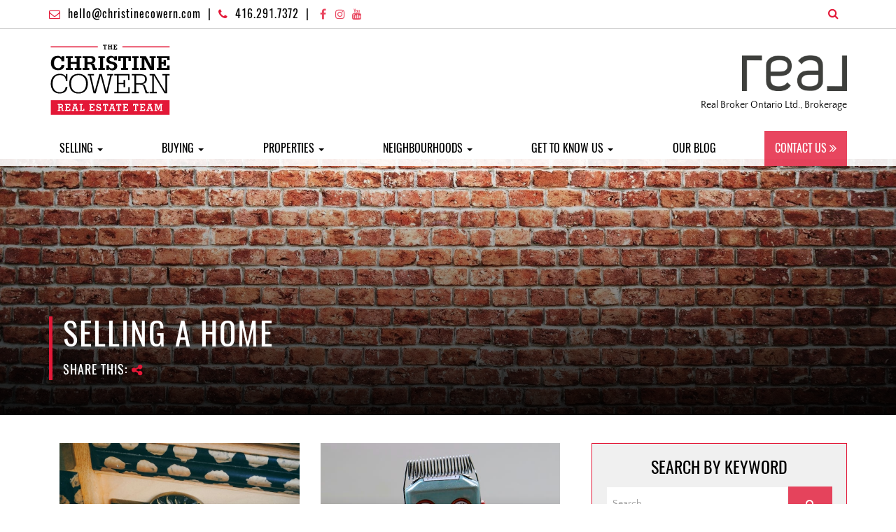

--- FILE ---
content_type: text/html; charset=UTF-8
request_url: https://www.christinecowernteam.com/tag/selling-a-home/
body_size: 37458
content:
<!DOCTYPE html>
<html lang="en-US">
<head>
<meta charset="UTF-8">
<script type="text/javascript">
/* <![CDATA[ */
var gform;gform||(document.addEventListener("gform_main_scripts_loaded",function(){gform.scriptsLoaded=!0}),document.addEventListener("gform/theme/scripts_loaded",function(){gform.themeScriptsLoaded=!0}),window.addEventListener("DOMContentLoaded",function(){gform.domLoaded=!0}),gform={domLoaded:!1,scriptsLoaded:!1,themeScriptsLoaded:!1,isFormEditor:()=>"function"==typeof InitializeEditor,callIfLoaded:function(o){return!(!gform.domLoaded||!gform.scriptsLoaded||!gform.themeScriptsLoaded&&!gform.isFormEditor()||(gform.isFormEditor()&&console.warn("The use of gform.initializeOnLoaded() is deprecated in the form editor context and will be removed in Gravity Forms 3.1."),o(),0))},initializeOnLoaded:function(o){gform.callIfLoaded(o)||(document.addEventListener("gform_main_scripts_loaded",()=>{gform.scriptsLoaded=!0,gform.callIfLoaded(o)}),document.addEventListener("gform/theme/scripts_loaded",()=>{gform.themeScriptsLoaded=!0,gform.callIfLoaded(o)}),window.addEventListener("DOMContentLoaded",()=>{gform.domLoaded=!0,gform.callIfLoaded(o)}))},hooks:{action:{},filter:{}},addAction:function(o,r,e,t){gform.addHook("action",o,r,e,t)},addFilter:function(o,r,e,t){gform.addHook("filter",o,r,e,t)},doAction:function(o){gform.doHook("action",o,arguments)},applyFilters:function(o){return gform.doHook("filter",o,arguments)},removeAction:function(o,r){gform.removeHook("action",o,r)},removeFilter:function(o,r,e){gform.removeHook("filter",o,r,e)},addHook:function(o,r,e,t,n){null==gform.hooks[o][r]&&(gform.hooks[o][r]=[]);var d=gform.hooks[o][r];null==n&&(n=r+"_"+d.length),gform.hooks[o][r].push({tag:n,callable:e,priority:t=null==t?10:t})},doHook:function(r,o,e){var t;if(e=Array.prototype.slice.call(e,1),null!=gform.hooks[r][o]&&((o=gform.hooks[r][o]).sort(function(o,r){return o.priority-r.priority}),o.forEach(function(o){"function"!=typeof(t=o.callable)&&(t=window[t]),"action"==r?t.apply(null,e):e[0]=t.apply(null,e)})),"filter"==r)return e[0]},removeHook:function(o,r,t,n){var e;null!=gform.hooks[o][r]&&(e=(e=gform.hooks[o][r]).filter(function(o,r,e){return!!(null!=n&&n!=o.tag||null!=t&&t!=o.priority)}),gform.hooks[o][r]=e)}});
/* ]]> */
</script>

<meta name="viewport" content="width=device-width, initial-scale=1.0">
<title>selling a home Archives | The Christine Cowern Team</title>
<link rel="profile" href="http://gmpg.org/xfn/11">
<link rel="pingback" href="https://www.christinecowernteam.com/xmlrpc.php">
<link rel="shortcut icon" href="https://www.christinecowernteam.com/wp-content/themes/cowern-theme/imgs/favicon.png">
<meta name='robots' content='noindex, follow' />

            <script data-no-defer="1" data-ezscrex="false" data-cfasync="false" data-pagespeed-no-defer data-cookieconsent="ignore">
                var ctPublicFunctions = {"_ajax_nonce":"77abd498e5","_rest_nonce":"267fc7518e","_ajax_url":"\/wp-admin\/admin-ajax.php","_rest_url":"https:\/\/www.christinecowernteam.com\/wp-json\/","data__cookies_type":"none","data__ajax_type":"rest","data__bot_detector_enabled":"1","data__frontend_data_log_enabled":1,"cookiePrefix":"","wprocket_detected":false,"host_url":"www.christinecowernteam.com","text__ee_click_to_select":"Click to select the whole data","text__ee_original_email":"The complete one is","text__ee_got_it":"Got it","text__ee_blocked":"Blocked","text__ee_cannot_connect":"Cannot connect","text__ee_cannot_decode":"Can not decode email. Unknown reason","text__ee_email_decoder":"CleanTalk email decoder","text__ee_wait_for_decoding":"The magic is on the way!","text__ee_decoding_process":"Please wait a few seconds while we decode the contact data."}
            </script>
        
            <script data-no-defer="1" data-ezscrex="false" data-cfasync="false" data-pagespeed-no-defer data-cookieconsent="ignore">
                var ctPublic = {"_ajax_nonce":"77abd498e5","settings__forms__check_internal":"0","settings__forms__check_external":"0","settings__forms__force_protection":0,"settings__forms__search_test":"1","settings__forms__wc_add_to_cart":"0","settings__data__bot_detector_enabled":"1","settings__sfw__anti_crawler":0,"blog_home":"https:\/\/www.christinecowernteam.com\/","pixel__setting":"3","pixel__enabled":false,"pixel__url":null,"data__email_check_before_post":"1","data__email_check_exist_post":"0","data__cookies_type":"none","data__key_is_ok":true,"data__visible_fields_required":true,"wl_brandname":"Anti-Spam by CleanTalk","wl_brandname_short":"CleanTalk","ct_checkjs_key":1309105375,"emailEncoderPassKey":"11908e5789ba2244da6b35cacfa9efc5","bot_detector_forms_excluded":"W10=","advancedCacheExists":false,"varnishCacheExists":false,"wc_ajax_add_to_cart":false}
            </script>
        
	<!-- This site is optimized with the Yoast SEO Premium plugin v19.2 (Yoast SEO v26.8) - https://yoast.com/product/yoast-seo-premium-wordpress/ -->
	<meta property="og:locale" content="en_US" />
	<meta property="og:type" content="article" />
	<meta property="og:title" content="selling a home Archives" />
	<meta property="og:url" content="https://www.christinecowernteam.com/tag/selling-a-home/" />
	<meta property="og:site_name" content="The Christine Cowern Team" />
	<meta name="twitter:card" content="summary_large_image" />
	<meta name="twitter:site" content="@ChristineCowern" />
	<script type="application/ld+json" class="yoast-schema-graph">{"@context":"https://schema.org","@graph":[{"@type":"CollectionPage","@id":"https://www.christinecowernteam.com/tag/selling-a-home/","url":"https://www.christinecowernteam.com/tag/selling-a-home/","name":"selling a home Archives | The Christine Cowern Team","isPartOf":{"@id":"https://www.christinecowernteam.com/#website"},"primaryImageOfPage":{"@id":"https://www.christinecowernteam.com/tag/selling-a-home/#primaryimage"},"image":{"@id":"https://www.christinecowernteam.com/tag/selling-a-home/#primaryimage"},"thumbnailUrl":"https://www.christinecowernteam.com/wp-content/uploads/2026/01/barbara-burgess-vnw5bVCQvlY-unsplash.jpg","breadcrumb":{"@id":"https://www.christinecowernteam.com/tag/selling-a-home/#breadcrumb"},"inLanguage":"en-US"},{"@type":"ImageObject","inLanguage":"en-US","@id":"https://www.christinecowernteam.com/tag/selling-a-home/#primaryimage","url":"https://www.christinecowernteam.com/wp-content/uploads/2026/01/barbara-burgess-vnw5bVCQvlY-unsplash.jpg","contentUrl":"https://www.christinecowernteam.com/wp-content/uploads/2026/01/barbara-burgess-vnw5bVCQvlY-unsplash.jpg","width":1000,"height":782,"caption":"2026 Toronto Real Estate Market: Our Predictions"},{"@type":"BreadcrumbList","@id":"https://www.christinecowernteam.com/tag/selling-a-home/#breadcrumb","itemListElement":[{"@type":"ListItem","position":1,"name":"Home","item":"https://www.christinecowernteam.com/"},{"@type":"ListItem","position":2,"name":"selling a home"}]},{"@type":"WebSite","@id":"https://www.christinecowernteam.com/#website","url":"https://www.christinecowernteam.com/","name":"The Christine Cowern Team","description":"","potentialAction":[{"@type":"SearchAction","target":{"@type":"EntryPoint","urlTemplate":"https://www.christinecowernteam.com/?s={search_term_string}"},"query-input":{"@type":"PropertyValueSpecification","valueRequired":true,"valueName":"search_term_string"}}],"inLanguage":"en-US"}]}</script>
	<!-- / Yoast SEO Premium plugin. -->


<link rel='dns-prefetch' href='//fd.cleantalk.org' />
<link rel='dns-prefetch' href='//maps.googleapis.com' />
<link rel='dns-prefetch' href='//cdnjs.cloudflare.com' />
<link rel='dns-prefetch' href='//use.fontawesome.com' />
<link rel='dns-prefetch' href='//maxcdn.bootstrapcdn.com' />
<link rel="alternate" type="application/rss+xml" title="The Christine Cowern Team &raquo; Feed" href="https://www.christinecowernteam.com/feed/" />
<link rel="alternate" type="application/rss+xml" title="The Christine Cowern Team &raquo; Comments Feed" href="https://www.christinecowernteam.com/comments/feed/" />
<link rel="alternate" type="application/rss+xml" title="The Christine Cowern Team &raquo; selling a home Tag Feed" href="https://www.christinecowernteam.com/tag/selling-a-home/feed/" />
		<style>
			.lazyload,
			.lazyloading {
				max-width: 100%;
			}
		</style>
		<style id='wp-img-auto-sizes-contain-inline-css' type='text/css'>
img:is([sizes=auto i],[sizes^="auto," i]){contain-intrinsic-size:3000px 1500px}
/*# sourceURL=wp-img-auto-sizes-contain-inline-css */
</style>
<link rel='stylesheet' id='sbi_styles-css' href='https://www.christinecowernteam.com/wp-content/plugins/instagram-feed/css/sbi-styles.min.css?ver=6.10.0' type='text/css' media='all' />
<style id='wp-emoji-styles-inline-css' type='text/css'>

	img.wp-smiley, img.emoji {
		display: inline !important;
		border: none !important;
		box-shadow: none !important;
		height: 1em !important;
		width: 1em !important;
		margin: 0 0.07em !important;
		vertical-align: -0.1em !important;
		background: none !important;
		padding: 0 !important;
	}
/*# sourceURL=wp-emoji-styles-inline-css */
</style>
<link rel='stylesheet' id='wp-block-library-css' href='https://www.christinecowernteam.com/wp-includes/css/dist/block-library/style.min.css?ver=6.9' type='text/css' media='all' />
<style id='classic-theme-styles-inline-css' type='text/css'>
/*! This file is auto-generated */
.wp-block-button__link{color:#fff;background-color:#32373c;border-radius:9999px;box-shadow:none;text-decoration:none;padding:calc(.667em + 2px) calc(1.333em + 2px);font-size:1.125em}.wp-block-file__button{background:#32373c;color:#fff;text-decoration:none}
/*# sourceURL=/wp-includes/css/classic-themes.min.css */
</style>
<style id='global-styles-inline-css' type='text/css'>
:root{--wp--preset--aspect-ratio--square: 1;--wp--preset--aspect-ratio--4-3: 4/3;--wp--preset--aspect-ratio--3-4: 3/4;--wp--preset--aspect-ratio--3-2: 3/2;--wp--preset--aspect-ratio--2-3: 2/3;--wp--preset--aspect-ratio--16-9: 16/9;--wp--preset--aspect-ratio--9-16: 9/16;--wp--preset--color--black: #000000;--wp--preset--color--cyan-bluish-gray: #abb8c3;--wp--preset--color--white: #ffffff;--wp--preset--color--pale-pink: #f78da7;--wp--preset--color--vivid-red: #cf2e2e;--wp--preset--color--luminous-vivid-orange: #ff6900;--wp--preset--color--luminous-vivid-amber: #fcb900;--wp--preset--color--light-green-cyan: #7bdcb5;--wp--preset--color--vivid-green-cyan: #00d084;--wp--preset--color--pale-cyan-blue: #8ed1fc;--wp--preset--color--vivid-cyan-blue: #0693e3;--wp--preset--color--vivid-purple: #9b51e0;--wp--preset--gradient--vivid-cyan-blue-to-vivid-purple: linear-gradient(135deg,rgb(6,147,227) 0%,rgb(155,81,224) 100%);--wp--preset--gradient--light-green-cyan-to-vivid-green-cyan: linear-gradient(135deg,rgb(122,220,180) 0%,rgb(0,208,130) 100%);--wp--preset--gradient--luminous-vivid-amber-to-luminous-vivid-orange: linear-gradient(135deg,rgb(252,185,0) 0%,rgb(255,105,0) 100%);--wp--preset--gradient--luminous-vivid-orange-to-vivid-red: linear-gradient(135deg,rgb(255,105,0) 0%,rgb(207,46,46) 100%);--wp--preset--gradient--very-light-gray-to-cyan-bluish-gray: linear-gradient(135deg,rgb(238,238,238) 0%,rgb(169,184,195) 100%);--wp--preset--gradient--cool-to-warm-spectrum: linear-gradient(135deg,rgb(74,234,220) 0%,rgb(151,120,209) 20%,rgb(207,42,186) 40%,rgb(238,44,130) 60%,rgb(251,105,98) 80%,rgb(254,248,76) 100%);--wp--preset--gradient--blush-light-purple: linear-gradient(135deg,rgb(255,206,236) 0%,rgb(152,150,240) 100%);--wp--preset--gradient--blush-bordeaux: linear-gradient(135deg,rgb(254,205,165) 0%,rgb(254,45,45) 50%,rgb(107,0,62) 100%);--wp--preset--gradient--luminous-dusk: linear-gradient(135deg,rgb(255,203,112) 0%,rgb(199,81,192) 50%,rgb(65,88,208) 100%);--wp--preset--gradient--pale-ocean: linear-gradient(135deg,rgb(255,245,203) 0%,rgb(182,227,212) 50%,rgb(51,167,181) 100%);--wp--preset--gradient--electric-grass: linear-gradient(135deg,rgb(202,248,128) 0%,rgb(113,206,126) 100%);--wp--preset--gradient--midnight: linear-gradient(135deg,rgb(2,3,129) 0%,rgb(40,116,252) 100%);--wp--preset--font-size--small: 13px;--wp--preset--font-size--medium: 20px;--wp--preset--font-size--large: 36px;--wp--preset--font-size--x-large: 42px;--wp--preset--spacing--20: 0.44rem;--wp--preset--spacing--30: 0.67rem;--wp--preset--spacing--40: 1rem;--wp--preset--spacing--50: 1.5rem;--wp--preset--spacing--60: 2.25rem;--wp--preset--spacing--70: 3.38rem;--wp--preset--spacing--80: 5.06rem;--wp--preset--shadow--natural: 6px 6px 9px rgba(0, 0, 0, 0.2);--wp--preset--shadow--deep: 12px 12px 50px rgba(0, 0, 0, 0.4);--wp--preset--shadow--sharp: 6px 6px 0px rgba(0, 0, 0, 0.2);--wp--preset--shadow--outlined: 6px 6px 0px -3px rgb(255, 255, 255), 6px 6px rgb(0, 0, 0);--wp--preset--shadow--crisp: 6px 6px 0px rgb(0, 0, 0);}:where(.is-layout-flex){gap: 0.5em;}:where(.is-layout-grid){gap: 0.5em;}body .is-layout-flex{display: flex;}.is-layout-flex{flex-wrap: wrap;align-items: center;}.is-layout-flex > :is(*, div){margin: 0;}body .is-layout-grid{display: grid;}.is-layout-grid > :is(*, div){margin: 0;}:where(.wp-block-columns.is-layout-flex){gap: 2em;}:where(.wp-block-columns.is-layout-grid){gap: 2em;}:where(.wp-block-post-template.is-layout-flex){gap: 1.25em;}:where(.wp-block-post-template.is-layout-grid){gap: 1.25em;}.has-black-color{color: var(--wp--preset--color--black) !important;}.has-cyan-bluish-gray-color{color: var(--wp--preset--color--cyan-bluish-gray) !important;}.has-white-color{color: var(--wp--preset--color--white) !important;}.has-pale-pink-color{color: var(--wp--preset--color--pale-pink) !important;}.has-vivid-red-color{color: var(--wp--preset--color--vivid-red) !important;}.has-luminous-vivid-orange-color{color: var(--wp--preset--color--luminous-vivid-orange) !important;}.has-luminous-vivid-amber-color{color: var(--wp--preset--color--luminous-vivid-amber) !important;}.has-light-green-cyan-color{color: var(--wp--preset--color--light-green-cyan) !important;}.has-vivid-green-cyan-color{color: var(--wp--preset--color--vivid-green-cyan) !important;}.has-pale-cyan-blue-color{color: var(--wp--preset--color--pale-cyan-blue) !important;}.has-vivid-cyan-blue-color{color: var(--wp--preset--color--vivid-cyan-blue) !important;}.has-vivid-purple-color{color: var(--wp--preset--color--vivid-purple) !important;}.has-black-background-color{background-color: var(--wp--preset--color--black) !important;}.has-cyan-bluish-gray-background-color{background-color: var(--wp--preset--color--cyan-bluish-gray) !important;}.has-white-background-color{background-color: var(--wp--preset--color--white) !important;}.has-pale-pink-background-color{background-color: var(--wp--preset--color--pale-pink) !important;}.has-vivid-red-background-color{background-color: var(--wp--preset--color--vivid-red) !important;}.has-luminous-vivid-orange-background-color{background-color: var(--wp--preset--color--luminous-vivid-orange) !important;}.has-luminous-vivid-amber-background-color{background-color: var(--wp--preset--color--luminous-vivid-amber) !important;}.has-light-green-cyan-background-color{background-color: var(--wp--preset--color--light-green-cyan) !important;}.has-vivid-green-cyan-background-color{background-color: var(--wp--preset--color--vivid-green-cyan) !important;}.has-pale-cyan-blue-background-color{background-color: var(--wp--preset--color--pale-cyan-blue) !important;}.has-vivid-cyan-blue-background-color{background-color: var(--wp--preset--color--vivid-cyan-blue) !important;}.has-vivid-purple-background-color{background-color: var(--wp--preset--color--vivid-purple) !important;}.has-black-border-color{border-color: var(--wp--preset--color--black) !important;}.has-cyan-bluish-gray-border-color{border-color: var(--wp--preset--color--cyan-bluish-gray) !important;}.has-white-border-color{border-color: var(--wp--preset--color--white) !important;}.has-pale-pink-border-color{border-color: var(--wp--preset--color--pale-pink) !important;}.has-vivid-red-border-color{border-color: var(--wp--preset--color--vivid-red) !important;}.has-luminous-vivid-orange-border-color{border-color: var(--wp--preset--color--luminous-vivid-orange) !important;}.has-luminous-vivid-amber-border-color{border-color: var(--wp--preset--color--luminous-vivid-amber) !important;}.has-light-green-cyan-border-color{border-color: var(--wp--preset--color--light-green-cyan) !important;}.has-vivid-green-cyan-border-color{border-color: var(--wp--preset--color--vivid-green-cyan) !important;}.has-pale-cyan-blue-border-color{border-color: var(--wp--preset--color--pale-cyan-blue) !important;}.has-vivid-cyan-blue-border-color{border-color: var(--wp--preset--color--vivid-cyan-blue) !important;}.has-vivid-purple-border-color{border-color: var(--wp--preset--color--vivid-purple) !important;}.has-vivid-cyan-blue-to-vivid-purple-gradient-background{background: var(--wp--preset--gradient--vivid-cyan-blue-to-vivid-purple) !important;}.has-light-green-cyan-to-vivid-green-cyan-gradient-background{background: var(--wp--preset--gradient--light-green-cyan-to-vivid-green-cyan) !important;}.has-luminous-vivid-amber-to-luminous-vivid-orange-gradient-background{background: var(--wp--preset--gradient--luminous-vivid-amber-to-luminous-vivid-orange) !important;}.has-luminous-vivid-orange-to-vivid-red-gradient-background{background: var(--wp--preset--gradient--luminous-vivid-orange-to-vivid-red) !important;}.has-very-light-gray-to-cyan-bluish-gray-gradient-background{background: var(--wp--preset--gradient--very-light-gray-to-cyan-bluish-gray) !important;}.has-cool-to-warm-spectrum-gradient-background{background: var(--wp--preset--gradient--cool-to-warm-spectrum) !important;}.has-blush-light-purple-gradient-background{background: var(--wp--preset--gradient--blush-light-purple) !important;}.has-blush-bordeaux-gradient-background{background: var(--wp--preset--gradient--blush-bordeaux) !important;}.has-luminous-dusk-gradient-background{background: var(--wp--preset--gradient--luminous-dusk) !important;}.has-pale-ocean-gradient-background{background: var(--wp--preset--gradient--pale-ocean) !important;}.has-electric-grass-gradient-background{background: var(--wp--preset--gradient--electric-grass) !important;}.has-midnight-gradient-background{background: var(--wp--preset--gradient--midnight) !important;}.has-small-font-size{font-size: var(--wp--preset--font-size--small) !important;}.has-medium-font-size{font-size: var(--wp--preset--font-size--medium) !important;}.has-large-font-size{font-size: var(--wp--preset--font-size--large) !important;}.has-x-large-font-size{font-size: var(--wp--preset--font-size--x-large) !important;}
:where(.wp-block-post-template.is-layout-flex){gap: 1.25em;}:where(.wp-block-post-template.is-layout-grid){gap: 1.25em;}
:where(.wp-block-term-template.is-layout-flex){gap: 1.25em;}:where(.wp-block-term-template.is-layout-grid){gap: 1.25em;}
:where(.wp-block-columns.is-layout-flex){gap: 2em;}:where(.wp-block-columns.is-layout-grid){gap: 2em;}
:root :where(.wp-block-pullquote){font-size: 1.5em;line-height: 1.6;}
/*# sourceURL=global-styles-inline-css */
</style>
<link rel='stylesheet' id='foobox-free-min-css' href='https://www.christinecowernteam.com/wp-content/plugins/foobox-image-lightbox/free/css/foobox.free.min.css?ver=2.7.41' type='text/css' media='all' />
<link rel='stylesheet' id='art-flexible-lead-pages-css' href='https://www.christinecowernteam.com/wp-content/plugins/art-flexible-lead-pages/public/css/art-flexible-lead-pages-public.css?ver=1.0.0' type='text/css' media='all' />
<link rel='stylesheet' id='cleantalk-public-css-css' href='https://www.christinecowernteam.com/wp-content/plugins/cleantalk-spam-protect/css/cleantalk-public.min.css?ver=6.70.1_1766219267' type='text/css' media='all' />
<link rel='stylesheet' id='cleantalk-email-decoder-css-css' href='https://www.christinecowernteam.com/wp-content/plugins/cleantalk-spam-protect/css/cleantalk-email-decoder.min.css?ver=6.70.1_1766219267' type='text/css' media='all' />
<link rel='stylesheet' id='twentytwenty-css-css' href='https://www.christinecowernteam.com/wp-content/themes/cowern-theme/css/twentytwenty.css?ver=6.9' type='text/css' media='all' />
<link rel='stylesheet' id='_artifakt-bootstrap-css' href='https://www.christinecowernteam.com/wp-content/themes/the-artifakt-theme/includes/resources/bootstrap/css/bootstrap.css?ver=6.9' type='text/css' media='all' />
<link rel='stylesheet' id='_artifakt-style-css' href='https://www.christinecowernteam.com/wp-content/themes/cowern-theme/style.css?ver=6.9' type='text/css' media='all' />
<script type="text/javascript" src="https://www.christinecowernteam.com/wp-includes/js/jquery/jquery.min.js?ver=3.7.1" id="jquery-core-js"></script>
<script type="text/javascript" src="https://www.christinecowernteam.com/wp-includes/js/jquery/jquery-migrate.min.js?ver=3.4.1" id="jquery-migrate-js"></script>
<script type="text/javascript" src="https://www.christinecowernteam.com/wp-content/plugins/art-flexible-lead-pages/public/js/art-flexible-lead-pages-public.js?ver=1.0.0" id="art-flexible-lead-pages-js"></script>
<script type="text/javascript" src="https://www.christinecowernteam.com/wp-content/plugins/cleantalk-spam-protect/js/apbct-public-bundle.min.js?ver=6.70.1_1766219267" id="apbct-public-bundle.min-js-js"></script>
<script type="text/javascript" src="https://fd.cleantalk.org/ct-bot-detector-wrapper.js?ver=6.70.1" id="ct_bot_detector-js" defer="defer" data-wp-strategy="defer"></script>
<script type="text/javascript" src="https://cdnjs.cloudflare.com/ajax/libs/classie/1.0.1/classie.min.js?ver=6.9" id="classie-js-js"></script>
<script type="text/javascript" src="https://www.christinecowernteam.com/wp-content/themes/cowern-theme/js/uisearch.js?ver=1" id="uisearch-js-js"></script>
<script type="text/javascript" src="https://www.christinecowernteam.com/wp-content/themes/cowern-theme/js/jquery.twentytwenty.js?ver=1" id="twentytwenty-js-js"></script>
<script type="text/javascript" src="https://www.christinecowernteam.com/wp-content/themes/cowern-theme/js/jquery.event.move.js?ver=1" id="event-move-js-js"></script>
<script type="text/javascript" src="https://use.fontawesome.com/9a77d6313f.js?ver=6.9" id="_artifakt-fontawesome-js"></script>
<script type="text/javascript" id="foobox-free-min-js-before">
/* <![CDATA[ */
/* Run FooBox FREE (v2.7.41) */
var FOOBOX = window.FOOBOX = {
	ready: true,
	disableOthers: false,
	o: {wordpress: { enabled: true }, captions: { dataTitle: ["captionTitle","title","elementorLightboxTitle"], dataDesc: ["captionDesc","description","elementorLightboxDescription"] }, rel: '', excludes:'.fbx-link,.nofoobox,.nolightbox,a[href*="pinterest.com/pin/create/button/"]', affiliate : { enabled: false }, error: "Could not load the item"},
	selectors: [
		".gallery", ".wp-block-gallery", ".wp-caption", ".wp-block-image", "a:has(img[class*=wp-image-])", ".post a:has(img[class*=wp-image-])", ".foobox"
	],
	pre: function( $ ){
		// Custom JavaScript (Pre)
		
	},
	post: function( $ ){
		// Custom JavaScript (Post)
		
		// Custom Captions Code
		
	},
	custom: function( $ ){
		// Custom Extra JS
		
	}
};
//# sourceURL=foobox-free-min-js-before
/* ]]> */
</script>
<script type="text/javascript" src="https://www.christinecowernteam.com/wp-content/plugins/foobox-image-lightbox/free/js/foobox.free.min.js?ver=2.7.41" id="foobox-free-min-js"></script>
<link rel="https://api.w.org/" href="https://www.christinecowernteam.com/wp-json/" /><link rel="alternate" title="JSON" type="application/json" href="https://www.christinecowernteam.com/wp-json/wp/v2/tags/3993" /><link rel="EditURI" type="application/rsd+xml" title="RSD" href="https://www.christinecowernteam.com/xmlrpc.php?rsd" />
<meta name="generator" content="WordPress 6.9" />
<meta name="google-site-verification" content="WEtC1Hsast8lVVpiSrWY5oT_VmKOwuKzuQvt1pn8TgY" />
<meta name="google-site-verification" content="lPxmJmXky5Q7mm2gMboCdJ8BISSGgd7dqpoCS9xhlLs" />
<meta name="google-site-verification" content="q9WgOAFrPd4eAZHkBeDSh9Igt5jso4Y2ZaPNOdNDIJs" />
<meta name="facebook-domain-verification" content="pyz20cmclr52qy8gk0w75h5m0se4y2" />
<script src="https://analytics.ahrefs.com/analytics.js" data-key="IbNO2W19ZLvLIYjJHjjUZw" async></script>

<!-- Meta Pixel Code -->
<script>
!function(f,b,e,v,n,t,s)
{if(f.fbq)return;n=f.fbq=function(){n.callMethod?
n.callMethod.apply(n,arguments):n.queue.push(arguments)};
if(!f._fbq)f._fbq=n;n.push=n;n.loaded=!0;n.version='2.0';
n.queue=[];t=b.createElement(e);t.async=!0;
t.src=v;s=b.getElementsByTagName(e)[0];
s.parentNode.insertBefore(t,s)}(window, document,'script',
'https://connect.facebook.net/en_US/fbevents.js');
fbq('init', '133925355322980');
fbq('track', 'PageView');
</script>
<noscript><img height="1" width="1" style="display:none"
src="https://www.facebook.com/tr?id=133925355322980&ev=PageView&noscript=1"
/></noscript>
<!-- End Meta Pixel Code -->

<!-- Global site tag (gtag.js) - Google Analytics -->
<script async src="https://www.googletagmanager.com/gtag/js?id=UA-69614018-1"></script>
<script>
  window.dataLayer = window.dataLayer || [];
  function gtag(){dataLayer.push(arguments);}
  gtag('js', new Date());
  gtag('config', 'UA-69614018-1');
</script>

<!-- Google Tag Manager -->
<script>(function(w,d,s,l,i){w[l]=w[l]||[];w[l].push({'gtm.start':
new Date().getTime(),event:'gtm.js'});var f=d.getElementsByTagName(s)[0],
j=d.createElement(s),dl=l!='dataLayer'?'&l='+l:'';j.async=true;j.src=
'https://www.googletagmanager.com/gtm.js?id='+i+dl;f.parentNode.insertBefore(j,f);
})(window,document,'script','dataLayer','GTM-PQGD6SM');</script>
<!-- End Google Tag Manager -->

<!-- begin Widget Tracker Code --> 
<script> (function(w,i,d,g,e,t){w["WidgetTrackerObject"]=g;(w[g]=w[g]||function() {(w[g].q=w[g].q||[]).push(arguments);}),(w[g].ds=1*new Date());(e="script"), (t=d.createElement(e)),(e=d.getElementsByTagName(e)[0]);t.async=1;t.src=i;
 e.parentNode.insertBefore(t,e);}) (window,"https://widgetbe.com/agent",document,"widgetTracker");
 window.widgetTracker("create", "WT-UQNEBZJT"); window.widgetTracker("send", "pageview"); </script>
<!-- end Widget Tracker Code -->
		<script>
			document.documentElement.className = document.documentElement.className.replace('no-js', 'js');
		</script>
		<meta name="generator" content="Elementor 3.34.2; features: additional_custom_breakpoints; settings: css_print_method-external, google_font-enabled, font_display-auto">
			<style>
				.e-con.e-parent:nth-of-type(n+4):not(.e-lazyloaded):not(.e-no-lazyload),
				.e-con.e-parent:nth-of-type(n+4):not(.e-lazyloaded):not(.e-no-lazyload) * {
					background-image: none !important;
				}
				@media screen and (max-height: 1024px) {
					.e-con.e-parent:nth-of-type(n+3):not(.e-lazyloaded):not(.e-no-lazyload),
					.e-con.e-parent:nth-of-type(n+3):not(.e-lazyloaded):not(.e-no-lazyload) * {
						background-image: none !important;
					}
				}
				@media screen and (max-height: 640px) {
					.e-con.e-parent:nth-of-type(n+2):not(.e-lazyloaded):not(.e-no-lazyload),
					.e-con.e-parent:nth-of-type(n+2):not(.e-lazyloaded):not(.e-no-lazyload) * {
						background-image: none !important;
					}
				}
			</style>
			<link rel="icon" href="https://www.christinecowernteam.com/wp-content/uploads/2017/10/cropped-fav-32x32.png" sizes="32x32" />
<link rel="icon" href="https://www.christinecowernteam.com/wp-content/smush-avif/2017/10/cropped-fav-192x192.png.avif" sizes="192x192" data-smush-avif-fallback="{&quot;href&quot;:&quot;https:\/\/www.christinecowernteam.com\/wp-content\/uploads\/2017\/10\/cropped-fav-192x192.png&quot;}" />
<link rel="apple-touch-icon" href="https://www.christinecowernteam.com/wp-content/smush-avif/2017/10/cropped-fav-180x180.png.avif" data-smush-avif-fallback="{&quot;href&quot;:&quot;https:\/\/www.christinecowernteam.com\/wp-content\/uploads\/2017\/10\/cropped-fav-180x180.png&quot;}" />
<meta name="msapplication-TileImage" content="https://www.christinecowernteam.com/wp-content/uploads/2017/10/cropped-fav-270x270.png" />
<!--[if IE]>
	<p class="browsehappy">You are using an <strong>outdated</strong> browser. Please <a href="http://browsehappy.com/">upgrade your browser</a> to improve your experience.</p>
<![endif]-->
</head>

<body class="archive tag tag-selling-a-home tag-3993 wp-theme-the-artifakt-theme wp-child-theme-cowern-theme group-blog elementor-default elementor-kit-41217">
	<p class="browsehappy">You are using an <strong>outdated</strong> browser. Please <a href="http://browsehappy.com/" target="_blank" rel="noopener">upgrade your browser</a> to improve your experience.</p>
	<header id="masthead" class="site-header" role="banner">
	<div class="header-top">
		<div class="container">
			<div class="header-top-left col-sm-8">
				<p class="title">
					<span><i class="fa fa-envelope-o"></i> <a href="mailto:hello@christinecowern.com">hello@christinecowern.com</a></span>
					<span class="delim"> | </span>
					<span><i class="fa fa-phone"></i> <a href="tel:416.291.7372">416.291.7372</a></span>
					<span class="delim"> | </span>
				</p>
				<ul class="social-links header-social">
									<li><a href="https://www.facebook.com/christinecowernteam" target="_blank"><i class="fa fa-facebook fa-fw"></i></a></li>
										<li><a href="https://www.instagram.com/christinecowernteam/" target="_blank"><i class="fa fa-instagram fa-fw"></i></a></li>
										<li><a href="http://www.youtube.com/user/christinecowern" target="_blank"><i class="fa fa-youtube fa-fw"></i></a></li>
									</ul>

			</div>
			<div class="header-top-right col-sm-4 righttext">
				<div id="sb-search" class="sb-search">
					<form role="search" method="get" id="search_form" class="search-form expandable-search-form" action="https://www.christinecowernteam.com/">
						<input type="search" class="search-field sb-search-input" placeholder="Search" value="" name="s" title="Search for:">
						<button class="btn sb-search-submit" href="javascript:{}" onclick="document.getElementById('search_form').submit();"><i class="fa fa-search"></i></button>
						<span class="sb-icon-search"><i class="fa fa-search"></i></span>
					</form>
				</div>
			</div>
		</div>
	</div>

	<div class="header-bottom">
		<div class="container">
			<div class="header-logo col-sm-6 col-xs-7">
				<a href="https://www.christinecowernteam.com/" title="The Christine Cowern Team" rel="home">
					<img src="https://www.christinecowernteam.com/wp-content/uploads/2017/10/header-logo.svg" width="175" fetchpriority="high" rel="preload" />
				</a>
			</div>
			<div class="header-brokerage col-sm-6 col-xs-5 righttext">
				<div>
					<img data-src="https://www.christinecowernteam.com/wp-content/uploads/2017/06/real-logo-gray-1.png" width="150" src="[data-uri]" class="lazyload" style="--smush-placeholder-width: 226px; --smush-placeholder-aspect-ratio: 226/107;" />
					<span class="tiny">Real Broker Ontario Ltd., Brokerage</span>
				</div>
			</div>
		</div>
	</div>
</header><!-- #masthead -->


<nav class="site-navigation">
	<div class="container">
		<div class="site-navigation-inner">
			<div class="navbar navbar-default">
				<div class="navbar-header">
					<!-- .navbar-toggle is used as the toggle for collapsed navbar content -->
					<button type="button" class="navbar-toggle" data-toggle="collapse" data-target=".navbar-responsive-collapse">
						<span class="sr-only">Toggle navigation</span>
					  <span class="icon-bar"></span>
					  <span class="icon-bar"></span>
					  <span class="icon-bar"></span>
					</button>

				</div>

				<!-- The WordPress Menu goes here -->
				<div class="collapse navbar-collapse navbar-responsive-collapse"><ul id="main-menu" class="nav navbar-nav"><li id="menu-item-157" class="menu-item menu-item-type-custom menu-item-object-custom menu-item-has-children menu-item-157 dropdown"><a href="/selling-with-us" data-toggle="dropdown" data-target="#" class="dropdown-toggle">Selling <span class="caret"></span></a>
<ul class="dropdown-menu">
	<li id="menu-item-249" class="menu-item menu-item-type-post_type menu-item-object-page menu-item-249"><a href="https://www.christinecowernteam.com/selling-your-toronto-home/">Selling With Us</a></li>
	<li id="menu-item-250" class="menu-item menu-item-type-post_type menu-item-object-page menu-item-250"><a href="https://www.christinecowernteam.com/home-selling-process/">The Selling Process</a></li>
	<li id="menu-item-251" class="menu-item menu-item-type-post_type menu-item-object-page menu-item-251"><a href="https://www.christinecowernteam.com/real-estate-home-staging/">Staging Done Right</a></li>
	<li id="menu-item-35599" class="menu-item menu-item-type-post_type menu-item-object-page menu-item-35599"><a href="https://www.christinecowernteam.com/our-staging-before-afters/">Staging Before &#038; Afters</a></li>
	<li id="menu-item-252" class="menu-item menu-item-type-post_type menu-item-object-page menu-item-252"><a href="https://www.christinecowernteam.com/home-selling-guides/">Home Selling Guides</a></li>
	<li id="menu-item-253" class="menu-item menu-item-type-post_type menu-item-object-page menu-item-253"><a href="https://www.christinecowernteam.com/home-selling-questions/">Home Selling FAQ</a></li>
	<li id="menu-item-205" class="menu-item menu-item-type-post_type menu-item-object-page menu-item-205"><a href="https://www.christinecowernteam.com/sell-your-home/">Book A Market Evaluation</a></li>
</ul>
</li>
<li id="menu-item-156" class="menu-item menu-item-type-custom menu-item-object-custom menu-item-has-children menu-item-156 dropdown"><a href="/buying-with-us" data-toggle="dropdown" data-target="#" class="dropdown-toggle">Buying <span class="caret"></span></a>
<ul class="dropdown-menu">
	<li id="menu-item-206" class="menu-item menu-item-type-post_type menu-item-object-page menu-item-206"><a href="https://www.christinecowernteam.com/buying-a-toronto-home/">Buying With Us</a></li>
	<li id="menu-item-207" class="menu-item menu-item-type-post_type menu-item-object-page menu-item-207"><a href="https://www.christinecowernteam.com/home-buying-process/">The Buying Process</a></li>
	<li id="menu-item-208" class="menu-item menu-item-type-post_type menu-item-object-page menu-item-208"><a href="https://www.christinecowernteam.com/home-buyers-guide/">Home Buyers Guide</a></li>
	<li id="menu-item-209" class="menu-item menu-item-type-post_type menu-item-object-page menu-item-209"><a href="https://www.christinecowernteam.com/home-buying-questions/">Home Buying FAQ</a></li>
	<li id="menu-item-210" class="menu-item menu-item-type-post_type menu-item-object-page menu-item-210"><a href="https://www.christinecowernteam.com/buy-a-home/">Book A Needs Analysis</a></li>
	<li id="menu-item-10350" class="menu-item menu-item-type-post_type menu-item-object-page menu-item-10350"><a href="https://www.christinecowernteam.com/calculate-your-mortgage/">Calculate Your Mortgage</a></li>
</ul>
</li>
<li id="menu-item-155" class="menu-item menu-item-type-custom menu-item-object-custom menu-item-has-children menu-item-155 dropdown"><a href="/featured-listings" data-toggle="dropdown" data-target="#" class="dropdown-toggle">Properties <span class="caret"></span></a>
<ul class="dropdown-menu">
	<li id="menu-item-211" class="menu-item menu-item-type-post_type menu-item-object-page menu-item-211"><a href="https://www.christinecowernteam.com/our-featured-listings/">Featured Properties for Sale</a></li>
	<li id="menu-item-216" class="menu-item menu-item-type-post_type menu-item-object-page menu-item-216"><a href="https://www.christinecowernteam.com/condo-guide-toronto/">Condo and Loft Buildings</a></li>
</ul>
</li>
<li id="menu-item-57908" class="menu-item menu-item-type-custom menu-item-object-custom menu-item-has-children menu-item-57908 dropdown"><a href="#" data-toggle="dropdown" data-target="#" class="dropdown-toggle">Neighbourhoods <span class="caret"></span></a>
<ul class="dropdown-menu">
	<li id="menu-item-19473" class="menu-item menu-item-type-post_type menu-item-object-page menu-item-19473"><a href="https://www.christinecowernteam.com/explore-toronto-neighbourhoods/">Toronto Neighbourhood Guides</a></li>
	<li id="menu-item-57909" class="menu-item menu-item-type-post_type menu-item-object-page menu-item-57909"><a href="https://www.christinecowernteam.com/explore-the-gta-and-surrounding-communities/">GTA &#038; Surrounding Communities</a></li>
</ul>
</li>
<li id="menu-item-158" class="menu-item menu-item-type-custom menu-item-object-custom menu-item-has-children menu-item-158 dropdown"><a href="/meet-our-team" data-toggle="dropdown" data-target="#" class="dropdown-toggle">Get to Know Us <span class="caret"></span></a>
<ul class="dropdown-menu">
	<li id="menu-item-243" class="menu-item menu-item-type-post_type menu-item-object-page menu-item-243"><a href="https://www.christinecowernteam.com/meet-the-christine-cowern-team/">Meet Our Team</a></li>
	<li id="menu-item-244" class="menu-item menu-item-type-post_type menu-item-object-page menu-item-244"><a href="https://www.christinecowernteam.com/real-estate-customer-service/">Our 100% Delight Guarantee</a></li>
	<li id="menu-item-272" class="menu-item menu-item-type-post_type menu-item-object-page menu-item-272"><a href="https://www.christinecowernteam.com/client-care-services/">Client Care Services</a></li>
	<li id="menu-item-152" class="menu-item menu-item-type-post_type menu-item-object-page menu-item-152"><a href="https://www.christinecowernteam.com/client-reviews/">Reviews &#038; Testimonials</a></li>
	<li id="menu-item-212" class="menu-item menu-item-type-post_type menu-item-object-page menu-item-212"><a href="https://www.christinecowernteam.com/our-sold-listings/">Sold Listings</a></li>
	<li id="menu-item-245" class="menu-item menu-item-type-post_type menu-item-object-page menu-item-245"><a href="https://www.christinecowernteam.com/causes-and-charities/">Causes We Support</a></li>
	<li id="menu-item-246" class="menu-item menu-item-type-post_type menu-item-object-page menu-item-246"><a href="https://www.christinecowernteam.com/press-awards/">Our Press and Awards</a></li>
	<li id="menu-item-50783" class="menu-item menu-item-type-post_type menu-item-object-page menu-item-50783"><a href="https://www.christinecowernteam.com/stay-in-the-loop/">Stay In The Loop</a></li>
	<li id="menu-item-248" class="menu-item menu-item-type-post_type menu-item-object-page menu-item-248"><a href="https://www.christinecowernteam.com/meet-with-us/">Contact Us</a></li>
</ul>
</li>
<li id="menu-item-114" class="menu-item menu-item-type-post_type menu-item-object-page current_page_parent menu-item-114"><a href="https://www.christinecowernteam.com/our-blog/">Our Blog</a></li>
<li id="menu-item-37086" class="red-nav menu-item menu-item-type-post_type menu-item-object-page menu-item-37086"><a href="https://www.christinecowernteam.com/meet-with-us/">Contact Us</a></li>
</ul></div>
			</div><!-- .navbar -->
		</div>
	</div><!-- .container -->
</nav><!-- .site-navigation -->

<div class="main-content">
	<div class="container">
		<div id="content" class="main-content-inner">

<div class="banner-header span-page lazyload" style="background-image:inherit" data-bg-image="url( https://www.christinecowernteam.com/wp-content/smush-avif/2016/12/blog-header.jpg.avif )" data-smush-avif-fallback="{&quot;data-bg-image&quot;:&quot;url( https:\/\/www.christinecowernteam.com\/wp-content\/uploads\/2016\/12\/blog-header.jpg )&quot;}">
	<div class="container">
		<header class="page-header">
			<h1 class="page-title">selling a home</h1>
			<div class="clear"></div><div class="af_contact_social "><div><span class="share-title title">SHARE THIS: <i class="fa fa-share-alt"></i></span><ul><li id="facebook-container" class="social-containers"><a target="_blank" href="https://www.facebook.com/sharer/sharer.php?u=https%3A%2F%2Fwww.christinecowernteam.com%2Four-blog%2F"><i class="fa fa-facebook"></i></a></li><li id="twit-container" class="social-containers"><a href="https://twitter.com/share?url=https%3A%2F%2Fwww.christinecowernteam.com%2Four-blog%2F&text=Our+Blog" onclick="window.open(this.href, 'twitter-share', 'width=626,height=436'); return false;" target="_blank"><i class="fa fa-twitter"></i></a></li><li id="pin-container" class="social-containers"><a href="//www.pinterest.com/pin/create/button/?url=https%3A%2F%2Fwww.christinecowernteam.com%2Four-blog%2F&media=https%3A%2F%2Fwww.christinecowernteam.com%2Fwp-content%2Fuploads%2F2016%2F12%2Fblog-header.jpg&description=Our+Blog" onclick="window.open(this.href, 'pinterest-share', 'width=626,height=436'); return false;" target="_blank"><i class="fa fa-pinterest"></i></a></li><li id="email-container" class="social-containers"><a href="mailto:?body=Our Blog: https%3A%2F%2Fwww.christinecowernteam.com%2Four-blog%2F"><i class="fa fa-envelope"></i></a></li></ul></div></div>		</header><!-- .entry-header -->
	</div>
</div>

<div id="content-with-sidebar" class="main-content-inner content-with-sidebar col-md-8">
	
				
			<div class="blog-pg-box col-sm-6">
			
<div class="blog-box lefttext lazyload" style="background-image:inherit; " data-bg-image="url(&#039;https://www.christinecowernteam.com/wp-content/smush-avif/2026/01/barbara-burgess-vnw5bVCQvlY-unsplash.jpg.avif&#039;)" data-smush-avif-fallback="{&quot;data-bg-image&quot;:&quot;url(&#039;https:\/\/www.christinecowernteam.com\/wp-content\/uploads\/2026\/01\/barbara-burgess-vnw5bVCQvlY-unsplash.jpg&#039;)&quot;}">
	<a href="https://www.christinecowernteam.com/2026-toronto-real-estate-market-our-predictions/">
		<div class="blog-info">
			<div>
				<h4><strong>2026 Toronto Real Estate Market: Our Predictions</strong></h4>
				<p class="arrow-link">Read More</p>
			</div>
		</div>
	</a>
</div>			</div>

		
			<div class="blog-pg-box col-sm-6">
			
<div class="blog-box lefttext lazyload" style="background-image:inherit; " data-bg-image="url(&#039;https://www.christinecowernteam.com/wp-content/smush-avif/2025/12/emilipothese-R4WCbazrD1g-unsplash.jpg.avif&#039;)" data-smush-avif-fallback="{&quot;data-bg-image&quot;:&quot;url(&#039;https:\/\/www.christinecowernteam.com\/wp-content\/uploads\/2025\/12\/emilipothese-R4WCbazrD1g-unsplash.jpg&#039;)&quot;}">
	<a href="https://www.christinecowernteam.com/ai-in-real-estate-what-buyers-and-sellers-need-to-know/">
		<div class="blog-info">
			<div>
				<h4><strong>AI in Real Estate: What Buyers and Sellers Need to Know</strong></h4>
				<p class="arrow-link">Read More</p>
			</div>
		</div>
	</a>
</div>			</div>

		
			<div class="blog-pg-box col-sm-6">
			
<div class="blog-box lefttext lazyload" style="background-image:inherit; " data-bg-image="url(&#039;https://www.christinecowernteam.com/wp-content/smush-avif/2025/12/pexels-jeshoots-com-147458-451590.jpg.avif&#039;)" data-smush-avif-fallback="{&quot;data-bg-image&quot;:&quot;url(&#039;https:\/\/www.christinecowernteam.com\/wp-content\/uploads\/2025\/12\/pexels-jeshoots-com-147458-451590.jpg&#039;)&quot;}">
	<a href="https://www.christinecowernteam.com/what-to-do-to-get-your-house-sold-fast/">
		<div class="blog-info">
			<div>
				<h4><strong>What To Do To Get Your House Sold Fast</strong></h4>
				<p class="arrow-link">Read More</p>
			</div>
		</div>
	</a>
</div>			</div>

		
			<div class="blog-pg-box col-sm-6">
			
<div class="blog-box lefttext lazyload" style="background-image:inherit; " data-bg-image="url(&#039;https://www.christinecowernteam.com/wp-content/smush-avif/2025/11/pexels-ketut-subiyanto-4474019.jpg.avif&#039;)" data-smush-avif-fallback="{&quot;data-bg-image&quot;:&quot;url(&#039;https:\/\/www.christinecowernteam.com\/wp-content\/uploads\/2025\/11\/pexels-ketut-subiyanto-4474019.jpg&#039;)&quot;}">
	<a href="https://www.christinecowernteam.com/practical-decluttering-tips-for-busy-home-sellers/">
		<div class="blog-info">
			<div>
				<h4><strong>Practical Decluttering Tips for Busy Home Sellers</strong></h4>
				<p class="arrow-link">Read More</p>
			</div>
		</div>
	</a>
</div>			</div>

		
			<div class="blog-pg-box col-sm-6">
			
<div class="blog-box lefttext lazyload" style="background-image:inherit; " data-bg-image="url(&#039;https://www.christinecowernteam.com/wp-content/smush-avif/2025/09/pexels-karolina-grabowska-4498137.jpg.avif&#039;)" data-smush-avif-fallback="{&quot;data-bg-image&quot;:&quot;url(&#039;https:\/\/www.christinecowernteam.com\/wp-content\/uploads\/2025\/09\/pexels-karolina-grabowska-4498137.jpg&#039;)&quot;}">
	<a href="https://www.christinecowernteam.com/what-to-leave-behind-when-you-move/">
		<div class="blog-info">
			<div>
				<h4><strong>What to Leave Behind When You Move</strong></h4>
				<p class="arrow-link">Read More</p>
			</div>
		</div>
	</a>
</div>			</div>

		
			<div class="blog-pg-box col-sm-6">
			
<div class="blog-box lefttext lazyload" style="background-image:inherit; " data-bg-image="url(&#039;https://www.christinecowernteam.com/wp-content/smush-avif/2025/09/pexels-anntarazevich-6370114.jpg.avif&#039;)" data-smush-avif-fallback="{&quot;data-bg-image&quot;:&quot;url(&#039;https:\/\/www.christinecowernteam.com\/wp-content\/uploads\/2025\/09\/pexels-anntarazevich-6370114.jpg&#039;)&quot;}">
	<a href="https://www.christinecowernteam.com/your-a-teams-a-team-why-it-pays-to-work-with-the-best-real-estate-agents-in-toronto/">
		<div class="blog-info">
			<div>
				<h4><strong>Your A Team’s A Team: Why It Pays To Work with the Best Real Estate Agents in Toronto</strong></h4>
				<p class="arrow-link">Read More</p>
			</div>
		</div>
	</a>
</div>			</div>

		
			<div class="blog-pg-box col-sm-6">
			
<div class="blog-box lefttext lazyload" style="background-image:inherit; " data-bg-image="url(&#039;https://www.christinecowernteam.com/wp-content/smush-avif/2025/08/CC-What-Is-a-Chattel.jpg.avif&#039;)" data-smush-avif-fallback="{&quot;data-bg-image&quot;:&quot;url(&#039;https:\/\/www.christinecowernteam.com\/wp-content\/uploads\/2025\/08\/CC-What-Is-a-Chattel.jpg&#039;)&quot;}">
	<a href="https://www.christinecowernteam.com/what-is-a-chattel/">
		<div class="blog-info">
			<div>
				<h4><strong>What Is a Chattel?</strong></h4>
				<p class="arrow-link">Read More</p>
			</div>
		</div>
	</a>
</div>			</div>

		
			<div class="blog-pg-box col-sm-6">
			
<div class="blog-box lefttext lazyload" style="background-image:inherit; " data-bg-image="url(&#039;https://www.christinecowernteam.com/wp-content/smush-avif/2025/05/neom-rVC6O_gDE0Q-unsplash.jpg.avif&#039;)" data-smush-avif-fallback="{&quot;data-bg-image&quot;:&quot;url(&#039;https:\/\/www.christinecowernteam.com\/wp-content\/uploads\/2025\/05\/neom-rVC6O_gDE0Q-unsplash.jpg&#039;)&quot;}">
	<a href="https://www.christinecowernteam.com/can-i-sell-my-house-without-a-realtor/">
		<div class="blog-info">
			<div>
				<h4><strong>Can I Sell My House Without a REALTOR®?</strong></h4>
				<p class="arrow-link">Read More</p>
			</div>
		</div>
	</a>
</div>			</div>

		
			<div class="blog-pg-box col-sm-6">
			
<div class="blog-box lefttext lazyload" style="background-image:inherit; " data-bg-image="url(&#039;https://www.christinecowernteam.com/wp-content/smush-avif/2025/04/CC-Real-Estate-Commission.jpg.avif&#039;)" data-smush-avif-fallback="{&quot;data-bg-image&quot;:&quot;url(&#039;https:\/\/www.christinecowernteam.com\/wp-content\/uploads\/2025\/04\/CC-Real-Estate-Commission.jpg&#039;)&quot;}">
	<a href="https://www.christinecowernteam.com/what-is-the-average-commission-for-a-real-estate-agent-in-ontario/">
		<div class="blog-info">
			<div>
				<h4><strong>What is the Average Commission for a Real Estate Agent in Ontario?</strong></h4>
				<p class="arrow-link">Read More</p>
			</div>
		</div>
	</a>
</div>			</div>

		
			<div class="blog-pg-box col-sm-6">
			
<div class="blog-box lefttext lazyload" style="background-image:inherit; " data-bg-image="url(&#039;https://www.christinecowernteam.com/wp-content/smush-avif/2025/04/pexels-lenzatic-4027301.jpg.avif&#039;)" data-smush-avif-fallback="{&quot;data-bg-image&quot;:&quot;url(&#039;https:\/\/www.christinecowernteam.com\/wp-content\/uploads\/2025\/04\/pexels-lenzatic-4027301.jpg&#039;)&quot;}">
	<a href="https://www.christinecowernteam.com/how-long-are-you-liable-after-selling-a-house-in-canada/">
		<div class="blog-info">
			<div>
				<h4><strong>How Long Are You Liable After Selling a House in Canada</strong></h4>
				<p class="arrow-link">Read More</p>
			</div>
		</div>
	</a>
</div>			</div>

		
			<nav role="navigation" id="nav-below" class="paging-navigation">
		<h1 class="screen-reader-text">Post navigation</h1>

		<ul class="pagination">
					<span aria-current="page" class="page-numbers current">1</span>
<a class="page-numbers" href="https://www.christinecowernteam.com/tag/selling-a-home/page/2/">2</a>
<a class="page-numbers" href="https://www.christinecowernteam.com/tag/selling-a-home/page/3/">3</a>
<span class="page-numbers dots">&hellip;</span>
<a class="page-numbers" href="https://www.christinecowernteam.com/tag/selling-a-home/page/7/">7</a>
<a class="next page-numbers" href="https://www.christinecowernteam.com/tag/selling-a-home/page/2/"><i class="fa fa-angle-double-right"></i></a>
				</ul>

	</nav><!-- #nav-below -->

		
	</div><!-- close .main-content-inner -->
	
	<div class="sidebar col-sm-12 col-md-4">

				<div class="sidebar-padder">

						<aside id="search-2" class="widget widget_search"><h3 class="widget-title">Search By Keyword</h3><form apbct-form-sign="native_search" role="search" method="get" id="search_form" class="search-form" action="https://www.christinecowernteam.com/">
	<input type="search" class="search-field" placeholder="Search..." value="" name="s" title="Search for:">
	<a class="btn red-btn search-btn" href="javascript:{}" onclick="document.getElementById('search_form').submit();"><i class="fa fa-search"></i></a>
<input
                    class="apbct_special_field apbct_email_id__search_form"
                    name="apbct__email_id__search_form"
                    aria-label="apbct__label_id__search_form"
                    type="text" size="30" maxlength="200" autocomplete="off"
                    value=""
                /><input
                   id="apbct_submit_id__search_form" 
                   class="apbct_special_field apbct__email_id__search_form"
                   name="apbct__label_id__search_form"
                   aria-label="apbct_submit_name__search_form"
                   type="submit"
                   size="30"
                   maxlength="200"
                   value="59772"
               /></form>
</aside><aside id="categories-2" class="widget widget_categories"><h3 class="widget-title">Search By Category</h3><form action="https://www.christinecowernteam.com" method="get"><label class="screen-reader-text" for="cat">Search By Category</label><select  name='cat' id='cat' class='postform'>
	<option value='-1'>Select Category</option>
	<option class="level-0" value="3983">Buying</option>
	<option class="level-0" value="3985">Communities</option>
	<option class="level-0" value="3990">Homeowners</option>
	<option class="level-0" value="3986">Investing</option>
	<option class="level-0" value="3987">Listings</option>
	<option class="level-0" value="4078">Pre-Construction</option>
	<option class="level-0" value="3988">Real Estate Market</option>
	<option class="level-0" value="3984">Selling</option>
	<option class="level-0" value="1">Uncategorized</option>
</select>
</form><script type="text/javascript">
/* <![CDATA[ */

( ( dropdownId ) => {
	const dropdown = document.getElementById( dropdownId );
	function onSelectChange() {
		setTimeout( () => {
			if ( 'escape' === dropdown.dataset.lastkey ) {
				return;
			}
			if ( dropdown.value && parseInt( dropdown.value ) > 0 && dropdown instanceof HTMLSelectElement ) {
				dropdown.parentElement.submit();
			}
		}, 250 );
	}
	function onKeyUp( event ) {
		if ( 'Escape' === event.key ) {
			dropdown.dataset.lastkey = 'escape';
		} else {
			delete dropdown.dataset.lastkey;
		}
	}
	function onClick() {
		delete dropdown.dataset.lastkey;
	}
	dropdown.addEventListener( 'keyup', onKeyUp );
	dropdown.addEventListener( 'click', onClick );
	dropdown.addEventListener( 'change', onSelectChange );
})( "cat" );

//# sourceURL=WP_Widget_Categories%3A%3Awidget
/* ]]> */
</script>
</aside><aside id="tag_cloud-2" class="widget widget_tag_cloud"><h3 class="widget-title">Search By Tag</h3><div class="tagcloud"><a href="https://www.christinecowernteam.com/tag/agents/" class="tag-cloud-link tag-link-4075 tag-link-position-1" style="font-size: 13.652173913043pt;" aria-label="agents (8 items)">agents</a>
<a href="https://www.christinecowernteam.com/tag/articowern/" class="tag-cloud-link tag-link-4114 tag-link-position-2" style="font-size: 9.5652173913043pt;" aria-label="artiCOWERN (2 items)">artiCOWERN</a>
<a href="https://www.christinecowernteam.com/tag/buying/" class="tag-cloud-link tag-link-4103 tag-link-position-3" style="font-size: 14.782608695652pt;" aria-label="buying (11 items)">buying</a>
<a href="https://www.christinecowernteam.com/tag/buying-a-condo/" class="tag-cloud-link tag-link-3992 tag-link-position-4" style="font-size: 20.347826086957pt;" aria-label="buying a condo (52 items)">buying a condo</a>
<a href="https://www.christinecowernteam.com/tag/buying-a-home/" class="tag-cloud-link tag-link-3991 tag-link-position-5" style="font-size: 22pt;" aria-label="buying a home (80 items)">buying a home</a>
<a href="https://www.christinecowernteam.com/tag/condo-investing/" class="tag-cloud-link tag-link-3995 tag-link-position-6" style="font-size: 16.521739130435pt;" aria-label="condo investing (18 items)">condo investing</a>
<a href="https://www.christinecowernteam.com/tag/downsizing/" class="tag-cloud-link tag-link-3998 tag-link-position-7" style="font-size: 15.04347826087pt;" aria-label="downsizing (12 items)">downsizing</a>
<a href="https://www.christinecowernteam.com/tag/first-home/" class="tag-cloud-link tag-link-4118 tag-link-position-8" style="font-size: 8pt;" aria-label="first home (1 item)">first home</a>
<a href="https://www.christinecowernteam.com/tag/first-time-buyer/" class="tag-cloud-link tag-link-3999 tag-link-position-9" style="font-size: 18.608695652174pt;" aria-label="first time buyer (32 items)">first time buyer</a>
<a href="https://www.christinecowernteam.com/tag/gta-real-estate/" class="tag-cloud-link tag-link-4119 tag-link-position-10" style="font-size: 8pt;" aria-label="GTA real estate (1 item)">GTA real estate</a>
<a href="https://www.christinecowernteam.com/tag/home-equity/" class="tag-cloud-link tag-link-4084 tag-link-position-11" style="font-size: 16.521739130435pt;" aria-label="home equity (18 items)">home equity</a>
<a href="https://www.christinecowernteam.com/tag/home-improvement/" class="tag-cloud-link tag-link-4072 tag-link-position-12" style="font-size: 19.130434782609pt;" aria-label="home improvement (37 items)">home improvement</a>
<a href="https://www.christinecowernteam.com/tag/home-renovation/" class="tag-cloud-link tag-link-4085 tag-link-position-13" style="font-size: 18.086956521739pt;" aria-label="home renovation (28 items)">home renovation</a>
<a href="https://www.christinecowernteam.com/tag/income-property/" class="tag-cloud-link tag-link-4087 tag-link-position-14" style="font-size: 15.652173913043pt;" aria-label="income property (14 items)">income property</a>
<a href="https://www.christinecowernteam.com/tag/interior-design/" class="tag-cloud-link tag-link-4080 tag-link-position-15" style="font-size: 15.391304347826pt;" aria-label="interior design (13 items)">interior design</a>
<a href="https://www.christinecowernteam.com/tag/investing/" class="tag-cloud-link tag-link-4105 tag-link-position-16" style="font-size: 12.782608695652pt;" aria-label="investing (6 items)">investing</a>
<a href="https://www.christinecowernteam.com/tag/landlords/" class="tag-cloud-link tag-link-4086 tag-link-position-17" style="font-size: 12.782608695652pt;" aria-label="landlords (6 items)">landlords</a>
<a href="https://www.christinecowernteam.com/tag/leasing/" class="tag-cloud-link tag-link-4097 tag-link-position-18" style="font-size: 10.608695652174pt;" aria-label="leasing (3 items)">leasing</a>
<a href="https://www.christinecowernteam.com/tag/leslieville/" class="tag-cloud-link tag-link-4039 tag-link-position-19" style="font-size: 9.5652173913043pt;" aria-label="leslieville (2 items)">leslieville</a>
<a href="https://www.christinecowernteam.com/tag/liberty-village/" class="tag-cloud-link tag-link-4040 tag-link-position-20" style="font-size: 11.478260869565pt;" aria-label="liberty village (4 items)">liberty village</a>
<a href="https://www.christinecowernteam.com/tag/loft/" class="tag-cloud-link tag-link-4113 tag-link-position-21" style="font-size: 8pt;" aria-label="loft (1 item)">loft</a>
<a href="https://www.christinecowernteam.com/tag/mimico/" class="tag-cloud-link tag-link-4044 tag-link-position-22" style="font-size: 9.5652173913043pt;" aria-label="mimico (2 items)">mimico</a>
<a href="https://www.christinecowernteam.com/tag/mortgage/" class="tag-cloud-link tag-link-4093 tag-link-position-23" style="font-size: 9.5652173913043pt;" aria-label="mortgage (2 items)">mortgage</a>
<a href="https://www.christinecowernteam.com/tag/multiple-offers/" class="tag-cloud-link tag-link-4109 tag-link-position-24" style="font-size: 8pt;" aria-label="Multiple offers (1 item)">Multiple offers</a>
<a href="https://www.christinecowernteam.com/tag/new-listing/" class="tag-cloud-link tag-link-4000 tag-link-position-25" style="font-size: 12.173913043478pt;" aria-label="new listing (5 items)">new listing</a>
<a href="https://www.christinecowernteam.com/tag/oakville/" class="tag-cloud-link tag-link-4101 tag-link-position-26" style="font-size: 8pt;" aria-label="oakville (1 item)">oakville</a>
<a href="https://www.christinecowernteam.com/tag/pricing/" class="tag-cloud-link tag-link-4116 tag-link-position-27" style="font-size: 8pt;" aria-label="pricing (1 item)">pricing</a>
<a href="https://www.christinecowernteam.com/tag/real-estate-investing/" class="tag-cloud-link tag-link-4079 tag-link-position-28" style="font-size: 19.130434782609pt;" aria-label="real estate investing (37 items)">real estate investing</a>
<a href="https://www.christinecowernteam.com/tag/real-estate-market-update/" class="tag-cloud-link tag-link-4001 tag-link-position-29" style="font-size: 21.304347826087pt;" aria-label="real estate market update (66 items)">real estate market update</a>
<a href="https://www.christinecowernteam.com/tag/real-estate-news/" class="tag-cloud-link tag-link-4002 tag-link-position-30" style="font-size: 21.391304347826pt;" aria-label="real estate news (68 items)">real estate news</a>
<a href="https://www.christinecowernteam.com/tag/recession/" class="tag-cloud-link tag-link-4110 tag-link-position-31" style="font-size: 8pt;" aria-label="recession (1 item)">recession</a>
<a href="https://www.christinecowernteam.com/tag/relocating/" class="tag-cloud-link tag-link-4100 tag-link-position-32" style="font-size: 9.5652173913043pt;" aria-label="relocating (2 items)">relocating</a>
<a href="https://www.christinecowernteam.com/tag/relocation/" class="tag-cloud-link tag-link-4111 tag-link-position-33" style="font-size: 9.5652173913043pt;" aria-label="relocation (2 items)">relocation</a>
<a href="https://www.christinecowernteam.com/tag/renting-a-condo/" class="tag-cloud-link tag-link-4082 tag-link-position-34" style="font-size: 12.173913043478pt;" aria-label="renting a condo (5 items)">renting a condo</a>
<a href="https://www.christinecowernteam.com/tag/school-districts/" class="tag-cloud-link tag-link-4094 tag-link-position-35" style="font-size: 10.608695652174pt;" aria-label="school districts (3 items)">school districts</a>
<a href="https://www.christinecowernteam.com/tag/schools/" class="tag-cloud-link tag-link-4102 tag-link-position-36" style="font-size: 9.5652173913043pt;" aria-label="schools (2 items)">schools</a>
<a href="https://www.christinecowernteam.com/tag/selling/" class="tag-cloud-link tag-link-4104 tag-link-position-37" style="font-size: 14.782608695652pt;" aria-label="selling (11 items)">selling</a>
<a href="https://www.christinecowernteam.com/tag/selling-a-condo/" class="tag-cloud-link tag-link-3994 tag-link-position-38" style="font-size: 19.739130434783pt;" aria-label="selling a condo (44 items)">selling a condo</a>
<a href="https://www.christinecowernteam.com/tag/selling-a-home/" class="tag-cloud-link tag-link-3993 tag-link-position-39" style="font-size: 21.478260869565pt;" aria-label="selling a home (69 items)">selling a home</a>
<a href="https://www.christinecowernteam.com/tag/staging/" class="tag-cloud-link tag-link-4073 tag-link-position-40" style="font-size: 12.173913043478pt;" aria-label="staging (5 items)">staging</a>
<a href="https://www.christinecowernteam.com/tag/timing-the-market/" class="tag-cloud-link tag-link-4106 tag-link-position-41" style="font-size: 10.608695652174pt;" aria-label="timing the market (3 items)">timing the market</a>
<a href="https://www.christinecowernteam.com/tag/toronto/" class="tag-cloud-link tag-link-4088 tag-link-position-42" style="font-size: 20.521739130435pt;" aria-label="toronto (54 items)">toronto</a>
<a href="https://www.christinecowernteam.com/tag/toronto-real-estate/" class="tag-cloud-link tag-link-4107 tag-link-position-43" style="font-size: 18.086956521739pt;" aria-label="Toronto real estate (28 items)">Toronto real estate</a>
<a href="https://www.christinecowernteam.com/tag/toronto-real-estate-agent/" class="tag-cloud-link tag-link-4108 tag-link-position-44" style="font-size: 15.652173913043pt;" aria-label="Toronto real estate agent (14 items)">Toronto real estate agent</a>
<a href="https://www.christinecowernteam.com/tag/toronto-realtor/" class="tag-cloud-link tag-link-4115 tag-link-position-45" style="font-size: 11.478260869565pt;" aria-label="Toronto Realtor (4 items)">Toronto Realtor</a></div>
</aside><aside id="dpe_fp_widget-2" class="widget widget_dpe_fp_widget"><h3 class="widget-title">Popular Posts</h3>	<ul class="dpe-flexible-posts">
			<li id="post-63890" class="post-63890 post type-post status-publish format-standard has-post-thumbnail hentry category-buying tag-buying tag-buying-a-condo tag-buying-a-home tag-first-time-buyer">
			<a href="https://www.christinecowernteam.com/when-is-the-best-time-of-year-to-buy-a-house-pros-and-cons/">
								<div class="title">When is the Best Time of Year to Buy a House: Pros and Cons</div>
			</a>
		</li>
			<li id="post-63660" class="post-63660 post type-post status-publish format-standard has-post-thumbnail hentry category-real-estate-market tag-real-estate-market-update tag-real-estate-news">
			<a href="https://www.christinecowernteam.com/september-market-report-sales-continue-to-increase/">
								<div class="title">SEPTEMBER MARKET REPORT: SALES CONTINUE TO INCREASE</div>
			</a>
		</li>
			<li id="post-64183" class="post-64183 post type-post status-publish format-standard has-post-thumbnail hentry category-buying tag-buying tag-buying-a-condo tag-buying-a-home tag-first-time-buyer tag-real-estate-investing tag-selling-a-condo tag-selling-a-home tag-toronto-real-estate">
			<a href="https://www.christinecowernteam.com/2026-toronto-real-estate-market-our-predictions/">
								<div class="title">2026 Toronto Real Estate Market: Our Predictions</div>
			</a>
		</li>
			<li id="post-63779" class="post-63779 post type-post status-publish format-standard has-post-thumbnail hentry category-buying tag-buying tag-buying-a-condo tag-condo-investing tag-first-time-buyer">
			<a href="https://www.christinecowernteam.com/what-to-look-for-when-buying-a-condo/">
								<div class="title">What to Look For When Buying a Condo</div>
			</a>
		</li>
			<li id="post-64118" class="post-64118 post type-post status-publish format-standard has-post-thumbnail hentry category-real-estate-market tag-real-estate-market-update tag-real-estate-news">
			<a href="https://www.christinecowernteam.com/december-market-report-market-more-affordable/">
								<div class="title">DECEMBER MARKET REPORT: MARKET MORE AFFORDABLE</div>
			</a>
		</li>
		</ul><!-- .dpe-flexible-posts -->
</aside>			
		</div><!-- close .sidebar-padder -->
	</div><!-- close .sidebar -->
		</div><!-- close .*-inner (main-content or sidebar, depending if sidebar is used) -->
	</div><!-- close .container -->
</div><!-- close .main-content -->
</div>
<div class="hp_panel  centertext noparallax testimonial-footer testimonial-panel" style="color: ;background-color: #f0f0f0;">
    <div class="container">
		<div class="panel-inner">
			<h1>CLIENT LOVE</h1>

		
		<div id="testimonial-carousel" class="carousel slide lefttext" data-ride="carousel" data-interval="5000">
			<div class="carousel-inner" role="listbox">

			
				<div class="item active">
					<div class="item-inner">
						<div class="testimonial-slider-content centertext col-sm-10 col-sm-offset-1">
														<div class="t-slider-thumb col-md-2 col-sm-3">
								<div class="single-t-img"><div style="background-image:inherit;" data-bg-image="url( &#039;https://www.christinecowernteam.com/wp-content/smush-avif/2025/08/IMG_8706-1.jpg.avif&#039; )" class="lazyload" data-smush-avif-fallback="{&quot;data-bg-image&quot;:&quot;url( &#039;https:\/\/www.christinecowernteam.com\/wp-content\/uploads\/2025\/08\/IMG_8706-1.jpg&#039; )&quot;}"></div></div>
							</div>
							<div class="t-slider-excerpt lefttext col-md-10 col-sm-9">
														<h4 class="grey-text"><p>Working with Christine was incredible from start to finish! A lot of agents say that they care about their clients’ wellbeing, but when it comes down to it, they do what’s easiest for themselves. I can genuinely say that Christine is the exact opposite. She went above and beyond in every way, and was so [&hellip;]</p>
</h4>
														</div>
													</div>
					</div>
					<p class="centertext">
						<a href="https://www.christinecowernteam.com/testimonial/carmen-w/" class="arrow-link">Carmen W.</a><span class="delim"> | </span><a href="/client-reviews/" class="arrow-link">More Love</a>
					</p>
				</div>
				
			
				<div class="item ">
					<div class="item-inner">
						<div class="testimonial-slider-content centertext col-sm-10 col-sm-offset-1">
														<div class="t-slider-thumb col-md-2 col-sm-3">
								<div class="single-t-img"><div style="background-image:inherit;" data-bg-image="url( &#039;https://www.christinecowernteam.com/wp-content/smush-avif/2026/01/Dana.png.avif&#039; )" class="lazyload" data-smush-avif-fallback="{&quot;data-bg-image&quot;:&quot;url( &#039;https:\/\/www.christinecowernteam.com\/wp-content\/uploads\/2026\/01\/Dana.png&#039; )&quot;}"></div></div>
							</div>
							<div class="t-slider-excerpt lefttext col-md-10 col-sm-9">
														<h4 class="grey-text"><p>I cannot say enough good things about Tara Crooks, Managing Partner with the Christine Cowern Team. Selling my home during a very difficult economic time was extremely stressful, but Tara’s expertise, professionalism, and calm guidance made all the difference. She beautifully staged my home, which truly showcased it at its best, and she achieved a [&hellip;]</p>
</h4>
														</div>
													</div>
					</div>
					<p class="centertext">
						<a href="https://www.christinecowernteam.com/testimonial/dana-d/" class="arrow-link">Dana D.</a><span class="delim"> | </span><a href="/client-reviews/" class="arrow-link">More Love</a>
					</p>
				</div>
				
			
				<div class="item ">
					<div class="item-inner">
						<div class="testimonial-slider-content centertext col-sm-10 col-sm-offset-1">
														<h4 class="grey-text"><p>We had a great experience with Ali!! She is knowledgeable, professional and easy to talk to. She always delivered on her promises and went the extra mile to ensure we were confident with our decisions. It was comforting to work with someone who is well versed with all areas of the GTA and it reassured [&hellip;]</p>
</h4>
													</div>
					</div>
					<p class="centertext">
						<a href="https://www.christinecowernteam.com/testimonial/tommy-k/" class="arrow-link">Tommy K.</a><span class="delim"> | </span><a href="/client-reviews/" class="arrow-link">More Love</a>
					</p>
				</div>
				
			
				<div class="item ">
					<div class="item-inner">
						<div class="testimonial-slider-content centertext col-sm-10 col-sm-offset-1">
														<div class="t-slider-thumb col-md-2 col-sm-3">
								<div class="single-t-img"><div style="background-image:inherit;" data-bg-image="url( &#039;https://www.christinecowernteam.com/wp-content/smush-avif/2025/10/IMG_0394.jpeg.avif&#039; )" class="lazyload" data-smush-avif-fallback="{&quot;data-bg-image&quot;:&quot;url( &#039;https:\/\/www.christinecowernteam.com\/wp-content\/uploads\/2025\/10\/IMG_0394.jpeg&#039; )&quot;}"></div></div>
							</div>
							<div class="t-slider-excerpt lefttext col-md-10 col-sm-9">
														<h4 class="grey-text"><p>Working with Christine was awesome. Extremely efficient and enthusiastic about real estate. Felt as though we were in good hands the entire way. We sold our condo townhouse after only a few weeks during a challenging time for the market (and for asking price!). Can’t say enough good things!</p>
</h4>
														</div>
													</div>
					</div>
					<p class="centertext">
						<a href="https://www.christinecowernteam.com/testimonial/cassandra-t/" class="arrow-link">Cassandra T.</a><span class="delim"> | </span><a href="/client-reviews/" class="arrow-link">More Love</a>
					</p>
				</div>
				
			
				<div class="item ">
					<div class="item-inner">
						<div class="testimonial-slider-content centertext col-sm-10 col-sm-offset-1">
														<div class="t-slider-thumb col-md-2 col-sm-3">
								<div class="single-t-img"><div style="background-image:inherit;" data-bg-image="url( &#039;https://www.christinecowernteam.com/wp-content/smush-avif/2025/08/Khoi.png.avif&#039; )" class="lazyload" data-smush-avif-fallback="{&quot;data-bg-image&quot;:&quot;url( &#039;https:\/\/www.christinecowernteam.com\/wp-content\/uploads\/2025\/08\/Khoi.png&#039; )&quot;}"></div></div>
							</div>
							<div class="t-slider-excerpt lefttext col-md-10 col-sm-9">
														<h4 class="grey-text"><p>From the very first meeting, we knew Ali was the right realtor for us. She patiently guided us through several &#8220;memorable&#8221; showings, helping us decide on the perfect place. Her negotiation skills were outstanding, securing a price below the asking price even when the sellers seemed firm. She handled all communication smoothly, making the entire [&hellip;]</p>
</h4>
														</div>
													</div>
					</div>
					<p class="centertext">
						<a href="https://www.christinecowernteam.com/testimonial/khoi-n/" class="arrow-link">Khoi N.</a><span class="delim"> | </span><a href="/client-reviews/" class="arrow-link">More Love</a>
					</p>
				</div>
				
			
				<div class="item ">
					<div class="item-inner">
						<div class="testimonial-slider-content centertext col-sm-10 col-sm-offset-1">
														<h4 class="grey-text"><p>We had an incredible experience working with the Christine Cowern team for our cross-border move. Candace went absolutely above and beyond to make us feel comfortable &amp; probably did over 50 viewings on our behalf. we always felt that she had our best interest at heart &amp; really understood our needs. Her guidance is thoughtful, [&hellip;]</p>
</h4>
													</div>
					</div>
					<p class="centertext">
						<a href="https://www.christinecowernteam.com/testimonial/cailey-j/" class="arrow-link">Cailey J.</a><span class="delim"> | </span><a href="/client-reviews/" class="arrow-link">More Love</a>
					</p>
				</div>
				
			
				<div class="item ">
					<div class="item-inner">
						<div class="testimonial-slider-content centertext col-sm-10 col-sm-offset-1">
														<div class="t-slider-thumb col-md-2 col-sm-3">
								<div class="single-t-img"><div style="background-image:inherit;" data-bg-image="url( &#039;https://www.christinecowernteam.com/wp-content/smush-avif/2021/06/CCT-Review-Client-Photo.jpeg.avif&#039; )" class="lazyload" data-smush-avif-fallback="{&quot;data-bg-image&quot;:&quot;url( &#039;https:\/\/www.christinecowernteam.com\/wp-content\/uploads\/2021\/06\/CCT-Review-Client-Photo.jpeg&#039; )&quot;}"></div></div>
							</div>
							<div class="t-slider-excerpt lefttext col-md-10 col-sm-9">
														<h4 class="grey-text"><p>Tara and team helped us sell our condo and purchase a home within the last 6 months. We have been working with them for 2+ yrs as we tried to sort out options and as our situation changed. They were very patient, never rushed us, gave us sound advice and made the process a lot [&hellip;]</p>
</h4>
														</div>
													</div>
					</div>
					<p class="centertext">
						<a href="https://www.christinecowernteam.com/testimonial/raffaele-r/" class="arrow-link">Raffaele R.</a><span class="delim"> | </span><a href="/client-reviews/" class="arrow-link">More Love</a>
					</p>
				</div>
				
			
				<div class="item ">
					<div class="item-inner">
						<div class="testimonial-slider-content centertext col-sm-10 col-sm-offset-1">
														<h4 class="grey-text"><p>I&#8217;ve had the opportunity to work with Candace. She was knowledgeable, considerate and professional throughout the entire process. She was very responsive to all my inquiries, not a single moment did I feel like I was not looked after. She&#8217;s a champ. Also, big shoutout to Lori, she was awesome. Overall a fantastic experience for [&hellip;]</p>
</h4>
													</div>
					</div>
					<p class="centertext">
						<a href="https://www.christinecowernteam.com/testimonial/kai-h/" class="arrow-link">Kai H.</a><span class="delim"> | </span><a href="/client-reviews/" class="arrow-link">More Love</a>
					</p>
				</div>
				
			
				<div class="item ">
					<div class="item-inner">
						<div class="testimonial-slider-content centertext col-sm-10 col-sm-offset-1">
														<div class="t-slider-thumb col-md-2 col-sm-3">
								<div class="single-t-img"><div style="background-image:inherit;" data-bg-image="url( &#039;https://www.christinecowernteam.com/wp-content/smush-avif/2025/08/Shree.png.avif&#039; )" class="lazyload" data-smush-avif-fallback="{&quot;data-bg-image&quot;:&quot;url( &#039;https:\/\/www.christinecowernteam.com\/wp-content\/uploads\/2025\/08\/Shree.png&#039; )&quot;}"></div></div>
							</div>
							<div class="t-slider-excerpt lefttext col-md-10 col-sm-9">
														<h4 class="grey-text"><p>Had a wonderful experience working with Candace from Christine Cowern Team, she really went above and beyond to help me find the right home! As a first time buyer, I had so many questions, but she was always kind, patient and professional throughout the process. She was very knowledgable and communicated everything clearly which made [&hellip;]</p>
</h4>
														</div>
													</div>
					</div>
					<p class="centertext">
						<a href="https://www.christinecowernteam.com/testimonial/shreejata-b/" class="arrow-link">Shreejata B.</a><span class="delim"> | </span><a href="/client-reviews/" class="arrow-link">More Love</a>
					</p>
				</div>
				
			
				<div class="item ">
					<div class="item-inner">
						<div class="testimonial-slider-content centertext col-sm-10 col-sm-offset-1">
														<div class="t-slider-thumb col-md-2 col-sm-3">
								<div class="single-t-img"><div style="background-image:inherit;" data-bg-image="url( &#039;https://www.christinecowernteam.com/wp-content/uploads/2021/02/Robert-S.png&#039; )" class="lazyload"></div></div>
							</div>
							<div class="t-slider-excerpt lefttext col-md-10 col-sm-9">
														<h4 class="grey-text"><p>Zero stress and record selling price. Christine and her team (Tara) are the best in the business, in my opinion. From reviewing the market for a period of time before Listing my property, to the process of collaboration on how to best showcase my home and establishment of the right price when going to Market, the [&hellip;]</p>
</h4>
														</div>
													</div>
					</div>
					<p class="centertext">
						<a href="https://www.christinecowernteam.com/testimonial/robert-s-2/" class="arrow-link">Robert S.</a><span class="delim"> | </span><a href="/client-reviews/" class="arrow-link">More Love</a>
					</p>
				</div>
				
			
				<div class="item ">
					<div class="item-inner">
						<div class="testimonial-slider-content centertext col-sm-10 col-sm-offset-1">
														<div class="t-slider-thumb col-md-2 col-sm-3">
								<div class="single-t-img"><div style="background-image:inherit;" data-bg-image="url( &#039;https://www.christinecowernteam.com/wp-content/smush-avif/2025/10/IMG_0346.jpg.avif&#039; )" class="lazyload" data-smush-avif-fallback="{&quot;data-bg-image&quot;:&quot;url( &#039;https:\/\/www.christinecowernteam.com\/wp-content\/uploads\/2025\/10\/IMG_0346.jpg&#039; )&quot;}"></div></div>
							</div>
							<div class="t-slider-excerpt lefttext col-md-10 col-sm-9">
														<h4 class="grey-text"><p>Christine is truly one of the best agents you could ever ask for. From start to finish, she went above and beyond in both selling my home and helping me find my new one. She made what could have been such a stressful process feel smooth, exciting, and even enjoyable. What really sets Christine apart [&hellip;]</p>
</h4>
														</div>
													</div>
					</div>
					<p class="centertext">
						<a href="https://www.christinecowernteam.com/testimonial/adrian-r/" class="arrow-link">Adrian R.</a><span class="delim"> | </span><a href="/client-reviews/" class="arrow-link">More Love</a>
					</p>
				</div>
				
			
				<div class="item ">
					<div class="item-inner">
						<div class="testimonial-slider-content centertext col-sm-10 col-sm-offset-1">
														<div class="t-slider-thumb col-md-2 col-sm-3">
								<div class="single-t-img"><div style="background-image:inherit;" data-bg-image="url( &#039;https://www.christinecowernteam.com/wp-content/smush-avif/2025/11/IMG_1575.jpg.avif&#039; )" class="lazyload" data-smush-avif-fallback="{&quot;data-bg-image&quot;:&quot;url( &#039;https:\/\/www.christinecowernteam.com\/wp-content\/uploads\/2025\/11\/IMG_1575.jpg&#039; )&quot;}"></div></div>
							</div>
							<div class="t-slider-excerpt lefttext col-md-10 col-sm-9">
														<h4 class="grey-text"><p>I had a great time working with Jolay!! She helped me find my new bachelorette pad in Guelph. I had a lot of questions and she was there to answer all of them. She knew what I was looking for and together we found my new place. Thanks for all your hard work Jolay.</p>
</h4>
														</div>
													</div>
					</div>
					<p class="centertext">
						<a href="https://www.christinecowernteam.com/testimonial/aggie-m/" class="arrow-link">Aggie M.</a><span class="delim"> | </span><a href="/client-reviews/" class="arrow-link">More Love</a>
					</p>
				</div>
				
			
				<div class="item ">
					<div class="item-inner">
						<div class="testimonial-slider-content centertext col-sm-10 col-sm-offset-1">
														<h4 class="grey-text"><p>We had a fantastic experience working with Ali McDonald! From the very beginning, she was incredibly attentive, always quick to respond to any questions or concerns we had, and made the entire apartment-hunting process feel so much less stressful. Communication was always fast and clear, and we genuinely felt supported every step of the way. [&hellip;]</p>
</h4>
													</div>
					</div>
					<p class="centertext">
						<a href="https://www.christinecowernteam.com/testimonial/helen-b/" class="arrow-link">Helen B.</a><span class="delim"> | </span><a href="/client-reviews/" class="arrow-link">More Love</a>
					</p>
				</div>
				
			
				<div class="item ">
					<div class="item-inner">
						<div class="testimonial-slider-content centertext col-sm-10 col-sm-offset-1">
														<h4 class="grey-text"><p>My partner and I worked with Ali to purchase our condo. From the moment we filled out the intake form on the website we felt taken care of. We got a call from the wonderful Lori who got to know us and connected us with our agent Ali. Within that same week we had a [&hellip;]</p>
</h4>
													</div>
					</div>
					<p class="centertext">
						<a href="https://www.christinecowernteam.com/testimonial/tiffany-m/" class="arrow-link">Tiffany M.</a><span class="delim"> | </span><a href="/client-reviews/" class="arrow-link">More Love</a>
					</p>
				</div>
				
			
				<div class="item ">
					<div class="item-inner">
						<div class="testimonial-slider-content centertext col-sm-10 col-sm-offset-1">
														<div class="t-slider-thumb col-md-2 col-sm-3">
								<div class="single-t-img"><div style="background-image:inherit;" data-bg-image="url( &#039;https://www.christinecowernteam.com/wp-content/smush-avif/2025/09/IMG_0254.jpg.avif&#039; )" class="lazyload" data-smush-avif-fallback="{&quot;data-bg-image&quot;:&quot;url( &#039;https:\/\/www.christinecowernteam.com\/wp-content\/uploads\/2025\/09\/IMG_0254.jpg&#039; )&quot;}"></div></div>
							</div>
							<div class="t-slider-excerpt lefttext col-md-10 col-sm-9">
														<h4 class="grey-text"><p>As someone who always has something on the go, I appreciated Christine&#8217;s in depth knowledge, quick and efficient communication. From start until finish, her energy and professionalism was impressive. She also has all of the right contacts should you need additional help e.g. mortgage broker. If you want to get the right property with the [&hellip;]</p>
</h4>
														</div>
													</div>
					</div>
					<p class="centertext">
						<a href="https://www.christinecowernteam.com/testimonial/lisa-b/" class="arrow-link">Lisa B.</a><span class="delim"> | </span><a href="/client-reviews/" class="arrow-link">More Love</a>
					</p>
				</div>
				
			
				<div class="item ">
					<div class="item-inner">
						<div class="testimonial-slider-content centertext col-sm-10 col-sm-offset-1">
														<h4 class="grey-text"><p>Christine and her team are the best real estate agents in Toronto. They legitimately want the best outcome for you and go the extra mile to make sure you&#8217;re taken care of for one of the biggest purchase of your life. Thanks so much Christine!</p>
</h4>
													</div>
					</div>
					<p class="centertext">
						<a href="https://www.christinecowernteam.com/testimonial/anya-p/" class="arrow-link">Anya P.</a><span class="delim"> | </span><a href="/client-reviews/" class="arrow-link">More Love</a>
					</p>
				</div>
				
			
				<div class="item ">
					<div class="item-inner">
						<div class="testimonial-slider-content centertext col-sm-10 col-sm-offset-1">
														<div class="t-slider-thumb col-md-2 col-sm-3">
								<div class="single-t-img"><div style="background-image:inherit;" data-bg-image="url( &#039;https://www.christinecowernteam.com/wp-content/smush-avif/2018/12/Michael-H-and-Kevin-S-1-1.png.avif&#039; )" class="lazyload" data-smush-avif-fallback="{&quot;data-bg-image&quot;:&quot;url( &#039;https:\/\/www.christinecowernteam.com\/wp-content\/uploads\/2018\/12\/Michael-H-and-Kevin-S-1-1.png&#039; )&quot;}"></div></div>
							</div>
							<div class="t-slider-excerpt lefttext col-md-10 col-sm-9">
														<h4 class="grey-text"><p>Great experience working with Tara and the entire team who made buying our house as easy and pleasant as possible. We&#8217;re taking full advantage of almost all the services they provide and it&#8217;s really refreshing to find a company that really gets what full service actually means!</p>
</h4>
														</div>
													</div>
					</div>
					<p class="centertext">
						<a href="https://www.christinecowernteam.com/testimonial/michael-h/" class="arrow-link">Michael H.</a><span class="delim"> | </span><a href="/client-reviews/" class="arrow-link">More Love</a>
					</p>
				</div>
				
			
			</div>

			<!-- Indicators -->
			<div class="indicator-wrapper">
			<ol class="carousel-indicators">
								  <li data-target="#testimonial-carousel" data-slide-to="0" class="active"></li>
								  <li data-target="#testimonial-carousel" data-slide-to="1" class=""></li>
								  <li data-target="#testimonial-carousel" data-slide-to="2" class=""></li>
								  <li data-target="#testimonial-carousel" data-slide-to="3" class=""></li>
								  <li data-target="#testimonial-carousel" data-slide-to="4" class=""></li>
								  <li data-target="#testimonial-carousel" data-slide-to="5" class=""></li>
								  <li data-target="#testimonial-carousel" data-slide-to="6" class=""></li>
								  <li data-target="#testimonial-carousel" data-slide-to="7" class=""></li>
								  <li data-target="#testimonial-carousel" data-slide-to="8" class=""></li>
								  <li data-target="#testimonial-carousel" data-slide-to="9" class=""></li>
								  <li data-target="#testimonial-carousel" data-slide-to="10" class=""></li>
								  <li data-target="#testimonial-carousel" data-slide-to="11" class=""></li>
								  <li data-target="#testimonial-carousel" data-slide-to="12" class=""></li>
								  <li data-target="#testimonial-carousel" data-slide-to="13" class=""></li>
								  <li data-target="#testimonial-carousel" data-slide-to="14" class=""></li>
								  <li data-target="#testimonial-carousel" data-slide-to="15" class=""></li>
								  <li data-target="#testimonial-carousel" data-slide-to="16" class=""></li>
							</ol>
			</div>
		</div>

		</div>
	</div>
</div>
<div class="insta-wrap text-center container">
		<h2 class="">Follow us on instagram <a href="https://www.instagram.com/christinecowernteam/" target="_blank">@christinecowernteam</a></h2>
	<div class="insta-icon"><a href="https://www.instagram.com/christinecowernteam/" target="_blank"><i class="fa fa-instagram"></i></a></div>
	
<div id="sb_instagram"  class="sbi sbi_mob_col_1 sbi_tab_col_2 sbi_col_4 sbi_width_resp" style="padding-bottom: 10px;"	 data-feedid="*4"  data-res="auto" data-cols="4" data-colsmobile="1" data-colstablet="2" data-num="20" data-nummobile="20" data-item-padding="5"	 data-shortcode-atts="{&quot;feed&quot;:&quot;4&quot;}"  data-postid="22549" data-locatornonce="7ddc34ee2d" data-imageaspectratio="1:1" data-sbi-flags="favorLocal">
	
	<div id="sbi_images"  style="gap: 10px;">
		<div class="sbi_item sbi_type_image sbi_new sbi_transition"
	id="sbi_17885216505407650" data-date="1764948861">
	<div class="sbi_photo_wrap">
		<a class="sbi_photo" href="https://www.instagram.com/p/DR4xCRYERH6/" target="_blank" rel="noopener nofollow"
			data-full-res="https://scontent-sea5-1.cdninstagram.com/v/t51.82787-15/591169594_18546764269029733_2489130218134693504_n.jpg?stp=dst-jpg_e35_tt6&#038;_nc_cat=105&#038;ccb=7-5&#038;_nc_sid=18de74&#038;efg=eyJlZmdfdGFnIjoiRkVFRC5iZXN0X2ltYWdlX3VybGdlbi5DMyJ9&#038;_nc_ohc=pykjzUrGAbAQ7kNvwGw6Ygp&#038;_nc_oc=AdmMSbJqeuY76d0Ggywk4D5PyIgtYjJyHm2cHFLcGkS38rcXM2wJRbTJhNDIzlQpAIE&#038;_nc_zt=23&#038;_nc_ht=scontent-sea5-1.cdninstagram.com&#038;edm=ANo9K5cEAAAA&#038;_nc_gid=dX4ZomK47mb_V7gnUgGyiQ&#038;oh=00_AfrUOWuESpOo5RcZ6tVR9_SjLlMnNpVEaOW0UiUICOs-0w&#038;oe=697815B9"
			data-img-src-set="{&quot;d&quot;:&quot;https:\/\/scontent-sea5-1.cdninstagram.com\/v\/t51.82787-15\/591169594_18546764269029733_2489130218134693504_n.jpg?stp=dst-jpg_e35_tt6&amp;_nc_cat=105&amp;ccb=7-5&amp;_nc_sid=18de74&amp;efg=eyJlZmdfdGFnIjoiRkVFRC5iZXN0X2ltYWdlX3VybGdlbi5DMyJ9&amp;_nc_ohc=pykjzUrGAbAQ7kNvwGw6Ygp&amp;_nc_oc=AdmMSbJqeuY76d0Ggywk4D5PyIgtYjJyHm2cHFLcGkS38rcXM2wJRbTJhNDIzlQpAIE&amp;_nc_zt=23&amp;_nc_ht=scontent-sea5-1.cdninstagram.com&amp;edm=ANo9K5cEAAAA&amp;_nc_gid=dX4ZomK47mb_V7gnUgGyiQ&amp;oh=00_AfrUOWuESpOo5RcZ6tVR9_SjLlMnNpVEaOW0UiUICOs-0w&amp;oe=697815B9&quot;,&quot;150&quot;:&quot;https:\/\/scontent-sea5-1.cdninstagram.com\/v\/t51.82787-15\/591169594_18546764269029733_2489130218134693504_n.jpg?stp=dst-jpg_e35_tt6&amp;_nc_cat=105&amp;ccb=7-5&amp;_nc_sid=18de74&amp;efg=eyJlZmdfdGFnIjoiRkVFRC5iZXN0X2ltYWdlX3VybGdlbi5DMyJ9&amp;_nc_ohc=pykjzUrGAbAQ7kNvwGw6Ygp&amp;_nc_oc=AdmMSbJqeuY76d0Ggywk4D5PyIgtYjJyHm2cHFLcGkS38rcXM2wJRbTJhNDIzlQpAIE&amp;_nc_zt=23&amp;_nc_ht=scontent-sea5-1.cdninstagram.com&amp;edm=ANo9K5cEAAAA&amp;_nc_gid=dX4ZomK47mb_V7gnUgGyiQ&amp;oh=00_AfrUOWuESpOo5RcZ6tVR9_SjLlMnNpVEaOW0UiUICOs-0w&amp;oe=697815B9&quot;,&quot;320&quot;:&quot;https:\/\/scontent-sea5-1.cdninstagram.com\/v\/t51.82787-15\/591169594_18546764269029733_2489130218134693504_n.jpg?stp=dst-jpg_e35_tt6&amp;_nc_cat=105&amp;ccb=7-5&amp;_nc_sid=18de74&amp;efg=eyJlZmdfdGFnIjoiRkVFRC5iZXN0X2ltYWdlX3VybGdlbi5DMyJ9&amp;_nc_ohc=pykjzUrGAbAQ7kNvwGw6Ygp&amp;_nc_oc=AdmMSbJqeuY76d0Ggywk4D5PyIgtYjJyHm2cHFLcGkS38rcXM2wJRbTJhNDIzlQpAIE&amp;_nc_zt=23&amp;_nc_ht=scontent-sea5-1.cdninstagram.com&amp;edm=ANo9K5cEAAAA&amp;_nc_gid=dX4ZomK47mb_V7gnUgGyiQ&amp;oh=00_AfrUOWuESpOo5RcZ6tVR9_SjLlMnNpVEaOW0UiUICOs-0w&amp;oe=697815B9&quot;,&quot;640&quot;:&quot;https:\/\/scontent-sea5-1.cdninstagram.com\/v\/t51.82787-15\/591169594_18546764269029733_2489130218134693504_n.jpg?stp=dst-jpg_e35_tt6&amp;_nc_cat=105&amp;ccb=7-5&amp;_nc_sid=18de74&amp;efg=eyJlZmdfdGFnIjoiRkVFRC5iZXN0X2ltYWdlX3VybGdlbi5DMyJ9&amp;_nc_ohc=pykjzUrGAbAQ7kNvwGw6Ygp&amp;_nc_oc=AdmMSbJqeuY76d0Ggywk4D5PyIgtYjJyHm2cHFLcGkS38rcXM2wJRbTJhNDIzlQpAIE&amp;_nc_zt=23&amp;_nc_ht=scontent-sea5-1.cdninstagram.com&amp;edm=ANo9K5cEAAAA&amp;_nc_gid=dX4ZomK47mb_V7gnUgGyiQ&amp;oh=00_AfrUOWuESpOo5RcZ6tVR9_SjLlMnNpVEaOW0UiUICOs-0w&amp;oe=697815B9&quot;}">
			<span class="sbi-screenreader">And...SOLD! 💪

What started as a “no rush” search </span>
									<img data-src="https://www.christinecowernteam.com/wp-content/plugins/instagram-feed/img/placeholder.png" alt="And...SOLD! 💪

What started as a “no rush” search with a July 2026 deadline quickly turned into the perfect moment to buy. After some guidance, our clients realized that waiting didn’t make sense in this market, opportunity was already knocking.

Fast-forward to 18 showings in one day (yes, we were on a mission!), and we narrowed it down to two great properties. We submitted an offer well below asking, crossed our fingers and toes… and to our surprise, it was accepted!

This just goes to show, in real estate, you truly can’t predict the market. You never know what’s possible unless you take the shot.

We&#039;re so excited for our clients as they begin their new chapter living life in the city. 

Congratulations! 🎉🎉

Supported from start to finish by our sales rep extraordinaire @alimcdonald_gta ❤️

#christinecowernteam #torontorealtors #gtalife" aria-hidden="true" src="[data-uri]" class="lazyload" style="--smush-placeholder-width: 1000px; --smush-placeholder-aspect-ratio: 1000/560;">
		</a>
	</div>
</div><div class="sbi_item sbi_type_image sbi_new sbi_transition"
	id="sbi_18541470091053614" data-date="1763138103">
	<div class="sbi_photo_wrap">
		<a class="sbi_photo" href="https://www.instagram.com/p/DRCzSlYEVbS/" target="_blank" rel="noopener nofollow"
			data-full-res="https://scontent-sea5-1.cdninstagram.com/v/t51.82787-15/583030802_18543376483029733_52712162602576691_n.jpg?stp=dst-jpg_e35_tt6&#038;_nc_cat=102&#038;ccb=7-5&#038;_nc_sid=18de74&#038;efg=eyJlZmdfdGFnIjoiRkVFRC5iZXN0X2ltYWdlX3VybGdlbi5DMyJ9&#038;_nc_ohc=vOKowdJk6ZoQ7kNvwHBQeXf&#038;_nc_oc=AdlHBH1LsY4BEHv94514yWFC-61WsNIPpHI_CofmhOs_3BwRXJ89vUfGvGDrWzWlVvY&#038;_nc_zt=23&#038;_nc_ht=scontent-sea5-1.cdninstagram.com&#038;edm=ANo9K5cEAAAA&#038;_nc_gid=dX4ZomK47mb_V7gnUgGyiQ&#038;oh=00_AfqZQe3O1aWBvsL-f4Nz5yKUNFVLUYETex--U_0fcuOjYw&#038;oe=69783D97"
			data-img-src-set="{&quot;d&quot;:&quot;https:\/\/scontent-sea5-1.cdninstagram.com\/v\/t51.82787-15\/583030802_18543376483029733_52712162602576691_n.jpg?stp=dst-jpg_e35_tt6&amp;_nc_cat=102&amp;ccb=7-5&amp;_nc_sid=18de74&amp;efg=eyJlZmdfdGFnIjoiRkVFRC5iZXN0X2ltYWdlX3VybGdlbi5DMyJ9&amp;_nc_ohc=vOKowdJk6ZoQ7kNvwHBQeXf&amp;_nc_oc=AdlHBH1LsY4BEHv94514yWFC-61WsNIPpHI_CofmhOs_3BwRXJ89vUfGvGDrWzWlVvY&amp;_nc_zt=23&amp;_nc_ht=scontent-sea5-1.cdninstagram.com&amp;edm=ANo9K5cEAAAA&amp;_nc_gid=dX4ZomK47mb_V7gnUgGyiQ&amp;oh=00_AfqZQe3O1aWBvsL-f4Nz5yKUNFVLUYETex--U_0fcuOjYw&amp;oe=69783D97&quot;,&quot;150&quot;:&quot;https:\/\/scontent-sea5-1.cdninstagram.com\/v\/t51.82787-15\/583030802_18543376483029733_52712162602576691_n.jpg?stp=dst-jpg_e35_tt6&amp;_nc_cat=102&amp;ccb=7-5&amp;_nc_sid=18de74&amp;efg=eyJlZmdfdGFnIjoiRkVFRC5iZXN0X2ltYWdlX3VybGdlbi5DMyJ9&amp;_nc_ohc=vOKowdJk6ZoQ7kNvwHBQeXf&amp;_nc_oc=AdlHBH1LsY4BEHv94514yWFC-61WsNIPpHI_CofmhOs_3BwRXJ89vUfGvGDrWzWlVvY&amp;_nc_zt=23&amp;_nc_ht=scontent-sea5-1.cdninstagram.com&amp;edm=ANo9K5cEAAAA&amp;_nc_gid=dX4ZomK47mb_V7gnUgGyiQ&amp;oh=00_AfqZQe3O1aWBvsL-f4Nz5yKUNFVLUYETex--U_0fcuOjYw&amp;oe=69783D97&quot;,&quot;320&quot;:&quot;https:\/\/scontent-sea5-1.cdninstagram.com\/v\/t51.82787-15\/583030802_18543376483029733_52712162602576691_n.jpg?stp=dst-jpg_e35_tt6&amp;_nc_cat=102&amp;ccb=7-5&amp;_nc_sid=18de74&amp;efg=eyJlZmdfdGFnIjoiRkVFRC5iZXN0X2ltYWdlX3VybGdlbi5DMyJ9&amp;_nc_ohc=vOKowdJk6ZoQ7kNvwHBQeXf&amp;_nc_oc=AdlHBH1LsY4BEHv94514yWFC-61WsNIPpHI_CofmhOs_3BwRXJ89vUfGvGDrWzWlVvY&amp;_nc_zt=23&amp;_nc_ht=scontent-sea5-1.cdninstagram.com&amp;edm=ANo9K5cEAAAA&amp;_nc_gid=dX4ZomK47mb_V7gnUgGyiQ&amp;oh=00_AfqZQe3O1aWBvsL-f4Nz5yKUNFVLUYETex--U_0fcuOjYw&amp;oe=69783D97&quot;,&quot;640&quot;:&quot;https:\/\/scontent-sea5-1.cdninstagram.com\/v\/t51.82787-15\/583030802_18543376483029733_52712162602576691_n.jpg?stp=dst-jpg_e35_tt6&amp;_nc_cat=102&amp;ccb=7-5&amp;_nc_sid=18de74&amp;efg=eyJlZmdfdGFnIjoiRkVFRC5iZXN0X2ltYWdlX3VybGdlbi5DMyJ9&amp;_nc_ohc=vOKowdJk6ZoQ7kNvwHBQeXf&amp;_nc_oc=AdlHBH1LsY4BEHv94514yWFC-61WsNIPpHI_CofmhOs_3BwRXJ89vUfGvGDrWzWlVvY&amp;_nc_zt=23&amp;_nc_ht=scontent-sea5-1.cdninstagram.com&amp;edm=ANo9K5cEAAAA&amp;_nc_gid=dX4ZomK47mb_V7gnUgGyiQ&amp;oh=00_AfqZQe3O1aWBvsL-f4Nz5yKUNFVLUYETex--U_0fcuOjYw&amp;oe=69783D97&quot;}">
			<span class="sbi-screenreader">✨ There’s nothing more rewarding than helping a cl</span>
									<img data-src="https://www.christinecowernteam.com/wp-content/plugins/instagram-feed/img/placeholder.png" alt="✨ There’s nothing more rewarding than helping a client step confidently into a new chapter. 

Congratulations to our buyer on securing a lovely condo in Guelph - the perfect place to begin again. 

Grateful to @jcwrealty for guiding her every step of the way. 

Welcome home! 🏡💛

#christinecowernteam #torontorealestate #serviceworthtalkingabout" aria-hidden="true" src="[data-uri]" class="lazyload" style="--smush-placeholder-width: 1000px; --smush-placeholder-aspect-ratio: 1000/560;">
		</a>
	</div>
</div><div class="sbi_item sbi_type_video sbi_new sbi_transition"
	id="sbi_17925819171118059" data-date="1761932825">
	<div class="sbi_photo_wrap">
		<a class="sbi_photo" href="https://www.instagram.com/reel/DQe34P1EQLh/" target="_blank" rel="noopener nofollow"
			data-full-res="https://scontent-sea5-1.cdninstagram.com/v/t51.82787-15/574239204_18538984189029733_8880284475510391005_n.jpg?stp=dst-jpg_e35_tt6&#038;_nc_cat=109&#038;ccb=7-5&#038;_nc_sid=18de74&#038;efg=eyJlZmdfdGFnIjoiQ0xJUFMuYmVzdF9pbWFnZV91cmxnZW4uQzMifQ%3D%3D&#038;_nc_ohc=BHSx4RBdMGYQ7kNvwEmCXjF&#038;_nc_oc=AdlAJQHvIFFrpsHWiCEF0pLU6MvAw7uPOG2gcoIQgN2cl6PRiidOBLL-PXb4fYiCpFw&#038;_nc_zt=23&#038;_nc_ht=scontent-sea5-1.cdninstagram.com&#038;edm=ANo9K5cEAAAA&#038;_nc_gid=dX4ZomK47mb_V7gnUgGyiQ&#038;oh=00_Afpvv8JuIWESSyyBhMcg0Vg3oCvsFP75AWaTLQVj58v0Bg&#038;oe=697843A5"
			data-img-src-set="{&quot;d&quot;:&quot;https:\/\/scontent-sea5-1.cdninstagram.com\/v\/t51.82787-15\/574239204_18538984189029733_8880284475510391005_n.jpg?stp=dst-jpg_e35_tt6&amp;_nc_cat=109&amp;ccb=7-5&amp;_nc_sid=18de74&amp;efg=eyJlZmdfdGFnIjoiQ0xJUFMuYmVzdF9pbWFnZV91cmxnZW4uQzMifQ%3D%3D&amp;_nc_ohc=BHSx4RBdMGYQ7kNvwEmCXjF&amp;_nc_oc=AdlAJQHvIFFrpsHWiCEF0pLU6MvAw7uPOG2gcoIQgN2cl6PRiidOBLL-PXb4fYiCpFw&amp;_nc_zt=23&amp;_nc_ht=scontent-sea5-1.cdninstagram.com&amp;edm=ANo9K5cEAAAA&amp;_nc_gid=dX4ZomK47mb_V7gnUgGyiQ&amp;oh=00_Afpvv8JuIWESSyyBhMcg0Vg3oCvsFP75AWaTLQVj58v0Bg&amp;oe=697843A5&quot;,&quot;150&quot;:&quot;https:\/\/scontent-sea5-1.cdninstagram.com\/v\/t51.82787-15\/574239204_18538984189029733_8880284475510391005_n.jpg?stp=dst-jpg_e35_tt6&amp;_nc_cat=109&amp;ccb=7-5&amp;_nc_sid=18de74&amp;efg=eyJlZmdfdGFnIjoiQ0xJUFMuYmVzdF9pbWFnZV91cmxnZW4uQzMifQ%3D%3D&amp;_nc_ohc=BHSx4RBdMGYQ7kNvwEmCXjF&amp;_nc_oc=AdlAJQHvIFFrpsHWiCEF0pLU6MvAw7uPOG2gcoIQgN2cl6PRiidOBLL-PXb4fYiCpFw&amp;_nc_zt=23&amp;_nc_ht=scontent-sea5-1.cdninstagram.com&amp;edm=ANo9K5cEAAAA&amp;_nc_gid=dX4ZomK47mb_V7gnUgGyiQ&amp;oh=00_Afpvv8JuIWESSyyBhMcg0Vg3oCvsFP75AWaTLQVj58v0Bg&amp;oe=697843A5&quot;,&quot;320&quot;:&quot;https:\/\/scontent-sea5-1.cdninstagram.com\/v\/t51.82787-15\/574239204_18538984189029733_8880284475510391005_n.jpg?stp=dst-jpg_e35_tt6&amp;_nc_cat=109&amp;ccb=7-5&amp;_nc_sid=18de74&amp;efg=eyJlZmdfdGFnIjoiQ0xJUFMuYmVzdF9pbWFnZV91cmxnZW4uQzMifQ%3D%3D&amp;_nc_ohc=BHSx4RBdMGYQ7kNvwEmCXjF&amp;_nc_oc=AdlAJQHvIFFrpsHWiCEF0pLU6MvAw7uPOG2gcoIQgN2cl6PRiidOBLL-PXb4fYiCpFw&amp;_nc_zt=23&amp;_nc_ht=scontent-sea5-1.cdninstagram.com&amp;edm=ANo9K5cEAAAA&amp;_nc_gid=dX4ZomK47mb_V7gnUgGyiQ&amp;oh=00_Afpvv8JuIWESSyyBhMcg0Vg3oCvsFP75AWaTLQVj58v0Bg&amp;oe=697843A5&quot;,&quot;640&quot;:&quot;https:\/\/scontent-sea5-1.cdninstagram.com\/v\/t51.82787-15\/574239204_18538984189029733_8880284475510391005_n.jpg?stp=dst-jpg_e35_tt6&amp;_nc_cat=109&amp;ccb=7-5&amp;_nc_sid=18de74&amp;efg=eyJlZmdfdGFnIjoiQ0xJUFMuYmVzdF9pbWFnZV91cmxnZW4uQzMifQ%3D%3D&amp;_nc_ohc=BHSx4RBdMGYQ7kNvwEmCXjF&amp;_nc_oc=AdlAJQHvIFFrpsHWiCEF0pLU6MvAw7uPOG2gcoIQgN2cl6PRiidOBLL-PXb4fYiCpFw&amp;_nc_zt=23&amp;_nc_ht=scontent-sea5-1.cdninstagram.com&amp;edm=ANo9K5cEAAAA&amp;_nc_gid=dX4ZomK47mb_V7gnUgGyiQ&amp;oh=00_Afpvv8JuIWESSyyBhMcg0Vg3oCvsFP75AWaTLQVj58v0Bg&amp;oe=697843A5&quot;}">
			<span class="sbi-screenreader">GTA Market Report for September 2025 is in and thi</span>
						<svg style="color: rgba(255,255,255,1)" class="svg-inline--fa fa-play fa-w-14 sbi_playbtn" aria-label="Play" aria-hidden="true" data-fa-processed="" data-prefix="fa" data-icon="play" role="presentation" xmlns="http://www.w3.org/2000/svg" viewBox="0 0 448 512"><path fill="currentColor" d="M424.4 214.7L72.4 6.6C43.8-10.3 0 6.1 0 47.9V464c0 37.5 40.7 60.1 72.4 41.3l352-208c31.4-18.5 31.5-64.1 0-82.6z"></path></svg>			<img data-src="https://www.christinecowernteam.com/wp-content/plugins/instagram-feed/img/placeholder.png" alt="GTA Market Report for September 2025 is in and this Thanksgiving brought more than the usual things to be grateful for 🍂 September’s dip in lending rates made monthly mortgage payments more affordable and boosted home sales across the GTA.

📊 TRREB reports home sales up 8.5% and new listings up 4% year-over-year. Lower rates and continued buyer negotiating power kept prices competitive, while month-over-month prices saw only slight decreases, a positive sign for sellers heading into fall.

And with more rate cuts expected, payments could soon align even better with buyers’ incomes, creating more balance in the market.

Thinking about your next move? 🏡 DM us anytime to chat about your options and how we can help you navigate the market with confidence.

#christinecowernteam #torontorealtors #marketwatch #torontohomes #torontorealestate #nostringsnosettling #womeninrealestate #torontorealestateteam" aria-hidden="true" src="[data-uri]" class="lazyload" style="--smush-placeholder-width: 1000px; --smush-placeholder-aspect-ratio: 1000/560;">
		</a>
	</div>
</div><div class="sbi_item sbi_type_image sbi_new sbi_transition"
	id="sbi_18128361634483586" data-date="1761086845">
	<div class="sbi_photo_wrap">
		<a class="sbi_photo" href="https://www.instagram.com/p/DQFq0zTjVSn/" target="_blank" rel="noopener nofollow"
			data-full-res="https://scontent-sea5-1.cdninstagram.com/v/t51.82787-15/568926955_18536918986029733_7111515671866992126_n.jpg?stp=dst-jpg_e35_tt6&#038;_nc_cat=110&#038;ccb=7-5&#038;_nc_sid=18de74&#038;efg=eyJlZmdfdGFnIjoiRkVFRC5iZXN0X2ltYWdlX3VybGdlbi5DMyJ9&#038;_nc_ohc=ehh5u8h1Ht4Q7kNvwGvZzOc&#038;_nc_oc=Adl4DxFurq1CJ3ly3brGd_V9g9fPcgEMrG0h5K1KkrKLPiZM-6uGX8XU6BnSmx0YDdI&#038;_nc_zt=23&#038;_nc_ht=scontent-sea5-1.cdninstagram.com&#038;edm=ANo9K5cEAAAA&#038;_nc_gid=dX4ZomK47mb_V7gnUgGyiQ&#038;oh=00_AfqjHWvQqReGuZyaOwGEg7ptritxLdWWEW4O84pcnQXILA&#038;oe=697842E3"
			data-img-src-set="{&quot;d&quot;:&quot;https:\/\/scontent-sea5-1.cdninstagram.com\/v\/t51.82787-15\/568926955_18536918986029733_7111515671866992126_n.jpg?stp=dst-jpg_e35_tt6&amp;_nc_cat=110&amp;ccb=7-5&amp;_nc_sid=18de74&amp;efg=eyJlZmdfdGFnIjoiRkVFRC5iZXN0X2ltYWdlX3VybGdlbi5DMyJ9&amp;_nc_ohc=ehh5u8h1Ht4Q7kNvwGvZzOc&amp;_nc_oc=Adl4DxFurq1CJ3ly3brGd_V9g9fPcgEMrG0h5K1KkrKLPiZM-6uGX8XU6BnSmx0YDdI&amp;_nc_zt=23&amp;_nc_ht=scontent-sea5-1.cdninstagram.com&amp;edm=ANo9K5cEAAAA&amp;_nc_gid=dX4ZomK47mb_V7gnUgGyiQ&amp;oh=00_AfqjHWvQqReGuZyaOwGEg7ptritxLdWWEW4O84pcnQXILA&amp;oe=697842E3&quot;,&quot;150&quot;:&quot;https:\/\/scontent-sea5-1.cdninstagram.com\/v\/t51.82787-15\/568926955_18536918986029733_7111515671866992126_n.jpg?stp=dst-jpg_e35_tt6&amp;_nc_cat=110&amp;ccb=7-5&amp;_nc_sid=18de74&amp;efg=eyJlZmdfdGFnIjoiRkVFRC5iZXN0X2ltYWdlX3VybGdlbi5DMyJ9&amp;_nc_ohc=ehh5u8h1Ht4Q7kNvwGvZzOc&amp;_nc_oc=Adl4DxFurq1CJ3ly3brGd_V9g9fPcgEMrG0h5K1KkrKLPiZM-6uGX8XU6BnSmx0YDdI&amp;_nc_zt=23&amp;_nc_ht=scontent-sea5-1.cdninstagram.com&amp;edm=ANo9K5cEAAAA&amp;_nc_gid=dX4ZomK47mb_V7gnUgGyiQ&amp;oh=00_AfqjHWvQqReGuZyaOwGEg7ptritxLdWWEW4O84pcnQXILA&amp;oe=697842E3&quot;,&quot;320&quot;:&quot;https:\/\/scontent-sea5-1.cdninstagram.com\/v\/t51.82787-15\/568926955_18536918986029733_7111515671866992126_n.jpg?stp=dst-jpg_e35_tt6&amp;_nc_cat=110&amp;ccb=7-5&amp;_nc_sid=18de74&amp;efg=eyJlZmdfdGFnIjoiRkVFRC5iZXN0X2ltYWdlX3VybGdlbi5DMyJ9&amp;_nc_ohc=ehh5u8h1Ht4Q7kNvwGvZzOc&amp;_nc_oc=Adl4DxFurq1CJ3ly3brGd_V9g9fPcgEMrG0h5K1KkrKLPiZM-6uGX8XU6BnSmx0YDdI&amp;_nc_zt=23&amp;_nc_ht=scontent-sea5-1.cdninstagram.com&amp;edm=ANo9K5cEAAAA&amp;_nc_gid=dX4ZomK47mb_V7gnUgGyiQ&amp;oh=00_AfqjHWvQqReGuZyaOwGEg7ptritxLdWWEW4O84pcnQXILA&amp;oe=697842E3&quot;,&quot;640&quot;:&quot;https:\/\/scontent-sea5-1.cdninstagram.com\/v\/t51.82787-15\/568926955_18536918986029733_7111515671866992126_n.jpg?stp=dst-jpg_e35_tt6&amp;_nc_cat=110&amp;ccb=7-5&amp;_nc_sid=18de74&amp;efg=eyJlZmdfdGFnIjoiRkVFRC5iZXN0X2ltYWdlX3VybGdlbi5DMyJ9&amp;_nc_ohc=ehh5u8h1Ht4Q7kNvwGvZzOc&amp;_nc_oc=Adl4DxFurq1CJ3ly3brGd_V9g9fPcgEMrG0h5K1KkrKLPiZM-6uGX8XU6BnSmx0YDdI&amp;_nc_zt=23&amp;_nc_ht=scontent-sea5-1.cdninstagram.com&amp;edm=ANo9K5cEAAAA&amp;_nc_gid=dX4ZomK47mb_V7gnUgGyiQ&amp;oh=00_AfqjHWvQqReGuZyaOwGEg7ptritxLdWWEW4O84pcnQXILA&amp;oe=697842E3&quot;}">
			<span class="sbi-screenreader">✨ Just Sold! ✨

This one was extra special. Our se</span>
									<img data-src="https://www.christinecowernteam.com/wp-content/plugins/instagram-feed/img/placeholder.png" alt="✨ Just Sold! ✨

This one was extra special. Our seller was a long-time friend ready to downsize and start a new chapter. We couldn’t be happier to help make it happen. 💫

In a slower market, finding the right buyer can take time, but we were thrilled to connect her with a wonderful growing family who instantly fell in love with the home. It was truly the perfect match on both sides. 🏡❤️

Moments like this are what it’s all about. Helping people move forward with confidence and excitement for what’s next.

📦 Seller ready for the next chapter
👨‍👩‍👧‍👦 Perfect fit for a growing family
✅ Smooth sale in a slower market

When you’re ready to make a move, we’re here to help you get the results (and the happy ending) you deserve. 💯🙌 DM us." aria-hidden="true" src="[data-uri]" class="lazyload" style="--smush-placeholder-width: 1000px; --smush-placeholder-aspect-ratio: 1000/560;">
		</a>
	</div>
</div><div class="sbi_item sbi_type_video sbi_new sbi_transition"
	id="sbi_17867945100452413" data-date="1759343342">
	<div class="sbi_photo_wrap">
		<a class="sbi_photo" href="https://www.instagram.com/reel/DPRs8YDEVHc/" target="_blank" rel="noopener nofollow"
			data-full-res="https://scontent-sea1-1.cdninstagram.com/v/t51.71878-15/557259187_646798188240932_4829850905669477546_n.jpg?stp=dst-jpg_e35_tt6&#038;_nc_cat=101&#038;ccb=7-5&#038;_nc_sid=18de74&#038;efg=eyJlZmdfdGFnIjoiQ0xJUFMuYmVzdF9pbWFnZV91cmxnZW4uQzMifQ%3D%3D&#038;_nc_ohc=2BaqGvPry68Q7kNvwH_5bYn&#038;_nc_oc=Adk-bIaTtRjiG7BQTEmWpZNdMtwpPTrsFUUrtxvhqFKjSjIZBx1haNTOMApyTHAdXEo&#038;_nc_zt=23&#038;_nc_ht=scontent-sea1-1.cdninstagram.com&#038;edm=ANo9K5cEAAAA&#038;_nc_gid=dX4ZomK47mb_V7gnUgGyiQ&#038;oh=00_AfrreadRU0ygxC5qJdoeacpzfxVHNYdnfIFeHGkxuryvVg&#038;oe=69781A23"
			data-img-src-set="{&quot;d&quot;:&quot;https:\/\/scontent-sea1-1.cdninstagram.com\/v\/t51.71878-15\/557259187_646798188240932_4829850905669477546_n.jpg?stp=dst-jpg_e35_tt6&amp;_nc_cat=101&amp;ccb=7-5&amp;_nc_sid=18de74&amp;efg=eyJlZmdfdGFnIjoiQ0xJUFMuYmVzdF9pbWFnZV91cmxnZW4uQzMifQ%3D%3D&amp;_nc_ohc=2BaqGvPry68Q7kNvwH_5bYn&amp;_nc_oc=Adk-bIaTtRjiG7BQTEmWpZNdMtwpPTrsFUUrtxvhqFKjSjIZBx1haNTOMApyTHAdXEo&amp;_nc_zt=23&amp;_nc_ht=scontent-sea1-1.cdninstagram.com&amp;edm=ANo9K5cEAAAA&amp;_nc_gid=dX4ZomK47mb_V7gnUgGyiQ&amp;oh=00_AfrreadRU0ygxC5qJdoeacpzfxVHNYdnfIFeHGkxuryvVg&amp;oe=69781A23&quot;,&quot;150&quot;:&quot;https:\/\/scontent-sea1-1.cdninstagram.com\/v\/t51.71878-15\/557259187_646798188240932_4829850905669477546_n.jpg?stp=dst-jpg_e35_tt6&amp;_nc_cat=101&amp;ccb=7-5&amp;_nc_sid=18de74&amp;efg=eyJlZmdfdGFnIjoiQ0xJUFMuYmVzdF9pbWFnZV91cmxnZW4uQzMifQ%3D%3D&amp;_nc_ohc=2BaqGvPry68Q7kNvwH_5bYn&amp;_nc_oc=Adk-bIaTtRjiG7BQTEmWpZNdMtwpPTrsFUUrtxvhqFKjSjIZBx1haNTOMApyTHAdXEo&amp;_nc_zt=23&amp;_nc_ht=scontent-sea1-1.cdninstagram.com&amp;edm=ANo9K5cEAAAA&amp;_nc_gid=dX4ZomK47mb_V7gnUgGyiQ&amp;oh=00_AfrreadRU0ygxC5qJdoeacpzfxVHNYdnfIFeHGkxuryvVg&amp;oe=69781A23&quot;,&quot;320&quot;:&quot;https:\/\/scontent-sea1-1.cdninstagram.com\/v\/t51.71878-15\/557259187_646798188240932_4829850905669477546_n.jpg?stp=dst-jpg_e35_tt6&amp;_nc_cat=101&amp;ccb=7-5&amp;_nc_sid=18de74&amp;efg=eyJlZmdfdGFnIjoiQ0xJUFMuYmVzdF9pbWFnZV91cmxnZW4uQzMifQ%3D%3D&amp;_nc_ohc=2BaqGvPry68Q7kNvwH_5bYn&amp;_nc_oc=Adk-bIaTtRjiG7BQTEmWpZNdMtwpPTrsFUUrtxvhqFKjSjIZBx1haNTOMApyTHAdXEo&amp;_nc_zt=23&amp;_nc_ht=scontent-sea1-1.cdninstagram.com&amp;edm=ANo9K5cEAAAA&amp;_nc_gid=dX4ZomK47mb_V7gnUgGyiQ&amp;oh=00_AfrreadRU0ygxC5qJdoeacpzfxVHNYdnfIFeHGkxuryvVg&amp;oe=69781A23&quot;,&quot;640&quot;:&quot;https:\/\/scontent-sea1-1.cdninstagram.com\/v\/t51.71878-15\/557259187_646798188240932_4829850905669477546_n.jpg?stp=dst-jpg_e35_tt6&amp;_nc_cat=101&amp;ccb=7-5&amp;_nc_sid=18de74&amp;efg=eyJlZmdfdGFnIjoiQ0xJUFMuYmVzdF9pbWFnZV91cmxnZW4uQzMifQ%3D%3D&amp;_nc_ohc=2BaqGvPry68Q7kNvwH_5bYn&amp;_nc_oc=Adk-bIaTtRjiG7BQTEmWpZNdMtwpPTrsFUUrtxvhqFKjSjIZBx1haNTOMApyTHAdXEo&amp;_nc_zt=23&amp;_nc_ht=scontent-sea1-1.cdninstagram.com&amp;edm=ANo9K5cEAAAA&amp;_nc_gid=dX4ZomK47mb_V7gnUgGyiQ&amp;oh=00_AfrreadRU0ygxC5qJdoeacpzfxVHNYdnfIFeHGkxuryvVg&amp;oe=69781A23&quot;}">
			<span class="sbi-screenreader">If you’re a professional, snowbird, retiree or dow</span>
						<svg style="color: rgba(255,255,255,1)" class="svg-inline--fa fa-play fa-w-14 sbi_playbtn" aria-label="Play" aria-hidden="true" data-fa-processed="" data-prefix="fa" data-icon="play" role="presentation" xmlns="http://www.w3.org/2000/svg" viewBox="0 0 448 512"><path fill="currentColor" d="M424.4 214.7L72.4 6.6C43.8-10.3 0 6.1 0 47.9V464c0 37.5 40.7 60.1 72.4 41.3l352-208c31.4-18.5 31.5-64.1 0-82.6z"></path></svg>			<img data-src="https://www.christinecowernteam.com/wp-content/plugins/instagram-feed/img/placeholder.png" alt="If you’re a professional, snowbird, retiree or downsizer and want to live in a beautiful resort-style community, here’s your chance! 

Welcome to 296 Mill Rd Unit A17 in the highly desired Masters Condos in Etobicoke. This elegant, spacious 2-bedroom, 2-bathroom up-split is sure to make you feel at home. 

Here’s some highlights:

✅ One of the best floor plans in the complex
✅ Spacious bedrooms - the primary suite fits a King bed
✅ Sought-after views of Markland Wood Golf Course
✅ Large, renovated kitchen with custom breakfast bar
✅ Large terrace with BBQ
✅ Amazing amenities including a Japanese garden, squash courts, indoor/outdoor pool &amp; more

💰 Listed at $714,900
📍 296 Mill Rd Unit A17, Etobicoke

DM for details or to book your private showing!

#torontorealestate #marklandwood #masterscondos #torontohomes #condolife #justlisted #torontolistings #etobicoke #christinecowernteam" aria-hidden="true" src="[data-uri]" class="lazyload" style="--smush-placeholder-width: 1000px; --smush-placeholder-aspect-ratio: 1000/560;">
		</a>
	</div>
</div><div class="sbi_item sbi_type_video sbi_new sbi_transition"
	id="sbi_18096300178574600" data-date="1757014286">
	<div class="sbi_photo_wrap">
		<a class="sbi_photo" href="https://www.instagram.com/reel/DOMS1hcD9OB/" target="_blank" rel="noopener nofollow"
			data-full-res="https://scontent-sea5-1.cdninstagram.com/v/t51.82787-15/542948833_18527034124029733_8262941908049506406_n.jpg?stp=dst-jpg_e35_tt6&#038;_nc_cat=111&#038;ccb=7-5&#038;_nc_sid=18de74&#038;efg=eyJlZmdfdGFnIjoiQ0xJUFMuYmVzdF9pbWFnZV91cmxnZW4uQzMifQ%3D%3D&#038;_nc_ohc=N7Pgn1hTfu8Q7kNvwFLo4t5&#038;_nc_oc=AdmVzrjDpc2vK7qwTwFBV1KkZdvp2HEx8amEBH3eykFzpfKmkUmbVcTflUpB_3BDd1M&#038;_nc_zt=23&#038;_nc_ht=scontent-sea5-1.cdninstagram.com&#038;edm=ANo9K5cEAAAA&#038;_nc_gid=dX4ZomK47mb_V7gnUgGyiQ&#038;oh=00_AfqiT5FRMyOm-8Wqzd7Sif4FD05XTTMlTkQ5cZpRiuZoyw&#038;oe=69783143"
			data-img-src-set="{&quot;d&quot;:&quot;https:\/\/scontent-sea5-1.cdninstagram.com\/v\/t51.82787-15\/542948833_18527034124029733_8262941908049506406_n.jpg?stp=dst-jpg_e35_tt6&amp;_nc_cat=111&amp;ccb=7-5&amp;_nc_sid=18de74&amp;efg=eyJlZmdfdGFnIjoiQ0xJUFMuYmVzdF9pbWFnZV91cmxnZW4uQzMifQ%3D%3D&amp;_nc_ohc=N7Pgn1hTfu8Q7kNvwFLo4t5&amp;_nc_oc=AdmVzrjDpc2vK7qwTwFBV1KkZdvp2HEx8amEBH3eykFzpfKmkUmbVcTflUpB_3BDd1M&amp;_nc_zt=23&amp;_nc_ht=scontent-sea5-1.cdninstagram.com&amp;edm=ANo9K5cEAAAA&amp;_nc_gid=dX4ZomK47mb_V7gnUgGyiQ&amp;oh=00_AfqiT5FRMyOm-8Wqzd7Sif4FD05XTTMlTkQ5cZpRiuZoyw&amp;oe=69783143&quot;,&quot;150&quot;:&quot;https:\/\/scontent-sea5-1.cdninstagram.com\/v\/t51.82787-15\/542948833_18527034124029733_8262941908049506406_n.jpg?stp=dst-jpg_e35_tt6&amp;_nc_cat=111&amp;ccb=7-5&amp;_nc_sid=18de74&amp;efg=eyJlZmdfdGFnIjoiQ0xJUFMuYmVzdF9pbWFnZV91cmxnZW4uQzMifQ%3D%3D&amp;_nc_ohc=N7Pgn1hTfu8Q7kNvwFLo4t5&amp;_nc_oc=AdmVzrjDpc2vK7qwTwFBV1KkZdvp2HEx8amEBH3eykFzpfKmkUmbVcTflUpB_3BDd1M&amp;_nc_zt=23&amp;_nc_ht=scontent-sea5-1.cdninstagram.com&amp;edm=ANo9K5cEAAAA&amp;_nc_gid=dX4ZomK47mb_V7gnUgGyiQ&amp;oh=00_AfqiT5FRMyOm-8Wqzd7Sif4FD05XTTMlTkQ5cZpRiuZoyw&amp;oe=69783143&quot;,&quot;320&quot;:&quot;https:\/\/scontent-sea5-1.cdninstagram.com\/v\/t51.82787-15\/542948833_18527034124029733_8262941908049506406_n.jpg?stp=dst-jpg_e35_tt6&amp;_nc_cat=111&amp;ccb=7-5&amp;_nc_sid=18de74&amp;efg=eyJlZmdfdGFnIjoiQ0xJUFMuYmVzdF9pbWFnZV91cmxnZW4uQzMifQ%3D%3D&amp;_nc_ohc=N7Pgn1hTfu8Q7kNvwFLo4t5&amp;_nc_oc=AdmVzrjDpc2vK7qwTwFBV1KkZdvp2HEx8amEBH3eykFzpfKmkUmbVcTflUpB_3BDd1M&amp;_nc_zt=23&amp;_nc_ht=scontent-sea5-1.cdninstagram.com&amp;edm=ANo9K5cEAAAA&amp;_nc_gid=dX4ZomK47mb_V7gnUgGyiQ&amp;oh=00_AfqiT5FRMyOm-8Wqzd7Sif4FD05XTTMlTkQ5cZpRiuZoyw&amp;oe=69783143&quot;,&quot;640&quot;:&quot;https:\/\/scontent-sea5-1.cdninstagram.com\/v\/t51.82787-15\/542948833_18527034124029733_8262941908049506406_n.jpg?stp=dst-jpg_e35_tt6&amp;_nc_cat=111&amp;ccb=7-5&amp;_nc_sid=18de74&amp;efg=eyJlZmdfdGFnIjoiQ0xJUFMuYmVzdF9pbWFnZV91cmxnZW4uQzMifQ%3D%3D&amp;_nc_ohc=N7Pgn1hTfu8Q7kNvwFLo4t5&amp;_nc_oc=AdmVzrjDpc2vK7qwTwFBV1KkZdvp2HEx8amEBH3eykFzpfKmkUmbVcTflUpB_3BDd1M&amp;_nc_zt=23&amp;_nc_ht=scontent-sea5-1.cdninstagram.com&amp;edm=ANo9K5cEAAAA&amp;_nc_gid=dX4ZomK47mb_V7gnUgGyiQ&amp;oh=00_AfqiT5FRMyOm-8Wqzd7Sif4FD05XTTMlTkQ5cZpRiuZoyw&amp;oe=69783143&quot;}">
			<span class="sbi-screenreader">✨ New Listing in O’Connor-Parkview! ✨

This beauti</span>
						<svg style="color: rgba(255,255,255,1)" class="svg-inline--fa fa-play fa-w-14 sbi_playbtn" aria-label="Play" aria-hidden="true" data-fa-processed="" data-prefix="fa" data-icon="play" role="presentation" xmlns="http://www.w3.org/2000/svg" viewBox="0 0 448 512"><path fill="currentColor" d="M424.4 214.7L72.4 6.6C43.8-10.3 0 6.1 0 47.9V464c0 37.5 40.7 60.1 72.4 41.3l352-208c31.4-18.5 31.5-64.1 0-82.6z"></path></svg>			<img data-src="https://www.christinecowernteam.com/wp-content/plugins/instagram-feed/img/placeholder.png" alt="✨ New Listing in O’Connor-Parkview! ✨

This beautifully renovated detached bungalow is the perfect blend of modern living and family friendly charm.

🏡 2+1 Bedrooms
📐 33 x 100 ft lot
💎 Stylish finishes &amp; thoughtful layout
🛋️ Lower level with guest suite/home office/rec room potential

Nestled on a quiet, tree lined street in one of East York’s most sought-after neighbourhoods, you’ll love:
🌳 Proximity to Taylor Creek 
🏫 Top-rated schools &amp; community centres
🚇 Easy access to TTC, DVP &amp; downtown
☕ Local shops, restaurants &amp; cafés with a village-like feel

This turnkey home truly offers the best of city convenience &amp; community living.
Just move in and enjoy!

📍 DM us for a private showing or more details!" aria-hidden="true" src="[data-uri]" class="lazyload" style="--smush-placeholder-width: 1000px; --smush-placeholder-aspect-ratio: 1000/560;">
		</a>
	</div>
</div><div class="sbi_item sbi_type_video sbi_new sbi_transition"
	id="sbi_18057256523528608" data-date="1756149794">
	<div class="sbi_photo_wrap">
		<a class="sbi_photo" href="https://www.instagram.com/reel/DNyhnIy3nEo/" target="_blank" rel="noopener nofollow"
			data-full-res="https://scontent-sea1-1.cdninstagram.com/v/t51.71878-15/539578938_1258364189373543_3256520993167823814_n.jpg?stp=dst-jpg_e35_tt6&#038;_nc_cat=100&#038;ccb=7-5&#038;_nc_sid=18de74&#038;efg=eyJlZmdfdGFnIjoiQ0xJUFMuYmVzdF9pbWFnZV91cmxnZW4uQzMifQ%3D%3D&#038;_nc_ohc=3DCWZB2Z8i4Q7kNvwFxOOfu&#038;_nc_oc=Adm2-6RHb7LZeEfVTHHQAO1k8-ctbovWzKjGDreJZNahs-i0hFZwYR5BpNqgjj4xZFM&#038;_nc_zt=23&#038;_nc_ht=scontent-sea1-1.cdninstagram.com&#038;edm=ANo9K5cEAAAA&#038;_nc_gid=dX4ZomK47mb_V7gnUgGyiQ&#038;oh=00_AfrCrH7QuGQNn9FRIn1_q9hvSrx6DAlguWg656DTcqQHCg&#038;oe=69784331"
			data-img-src-set="{&quot;d&quot;:&quot;https:\/\/scontent-sea1-1.cdninstagram.com\/v\/t51.71878-15\/539578938_1258364189373543_3256520993167823814_n.jpg?stp=dst-jpg_e35_tt6&amp;_nc_cat=100&amp;ccb=7-5&amp;_nc_sid=18de74&amp;efg=eyJlZmdfdGFnIjoiQ0xJUFMuYmVzdF9pbWFnZV91cmxnZW4uQzMifQ%3D%3D&amp;_nc_ohc=3DCWZB2Z8i4Q7kNvwFxOOfu&amp;_nc_oc=Adm2-6RHb7LZeEfVTHHQAO1k8-ctbovWzKjGDreJZNahs-i0hFZwYR5BpNqgjj4xZFM&amp;_nc_zt=23&amp;_nc_ht=scontent-sea1-1.cdninstagram.com&amp;edm=ANo9K5cEAAAA&amp;_nc_gid=dX4ZomK47mb_V7gnUgGyiQ&amp;oh=00_AfrCrH7QuGQNn9FRIn1_q9hvSrx6DAlguWg656DTcqQHCg&amp;oe=69784331&quot;,&quot;150&quot;:&quot;https:\/\/scontent-sea1-1.cdninstagram.com\/v\/t51.71878-15\/539578938_1258364189373543_3256520993167823814_n.jpg?stp=dst-jpg_e35_tt6&amp;_nc_cat=100&amp;ccb=7-5&amp;_nc_sid=18de74&amp;efg=eyJlZmdfdGFnIjoiQ0xJUFMuYmVzdF9pbWFnZV91cmxnZW4uQzMifQ%3D%3D&amp;_nc_ohc=3DCWZB2Z8i4Q7kNvwFxOOfu&amp;_nc_oc=Adm2-6RHb7LZeEfVTHHQAO1k8-ctbovWzKjGDreJZNahs-i0hFZwYR5BpNqgjj4xZFM&amp;_nc_zt=23&amp;_nc_ht=scontent-sea1-1.cdninstagram.com&amp;edm=ANo9K5cEAAAA&amp;_nc_gid=dX4ZomK47mb_V7gnUgGyiQ&amp;oh=00_AfrCrH7QuGQNn9FRIn1_q9hvSrx6DAlguWg656DTcqQHCg&amp;oe=69784331&quot;,&quot;320&quot;:&quot;https:\/\/scontent-sea1-1.cdninstagram.com\/v\/t51.71878-15\/539578938_1258364189373543_3256520993167823814_n.jpg?stp=dst-jpg_e35_tt6&amp;_nc_cat=100&amp;ccb=7-5&amp;_nc_sid=18de74&amp;efg=eyJlZmdfdGFnIjoiQ0xJUFMuYmVzdF9pbWFnZV91cmxnZW4uQzMifQ%3D%3D&amp;_nc_ohc=3DCWZB2Z8i4Q7kNvwFxOOfu&amp;_nc_oc=Adm2-6RHb7LZeEfVTHHQAO1k8-ctbovWzKjGDreJZNahs-i0hFZwYR5BpNqgjj4xZFM&amp;_nc_zt=23&amp;_nc_ht=scontent-sea1-1.cdninstagram.com&amp;edm=ANo9K5cEAAAA&amp;_nc_gid=dX4ZomK47mb_V7gnUgGyiQ&amp;oh=00_AfrCrH7QuGQNn9FRIn1_q9hvSrx6DAlguWg656DTcqQHCg&amp;oe=69784331&quot;,&quot;640&quot;:&quot;https:\/\/scontent-sea1-1.cdninstagram.com\/v\/t51.71878-15\/539578938_1258364189373543_3256520993167823814_n.jpg?stp=dst-jpg_e35_tt6&amp;_nc_cat=100&amp;ccb=7-5&amp;_nc_sid=18de74&amp;efg=eyJlZmdfdGFnIjoiQ0xJUFMuYmVzdF9pbWFnZV91cmxnZW4uQzMifQ%3D%3D&amp;_nc_ohc=3DCWZB2Z8i4Q7kNvwFxOOfu&amp;_nc_oc=Adm2-6RHb7LZeEfVTHHQAO1k8-ctbovWzKjGDreJZNahs-i0hFZwYR5BpNqgjj4xZFM&amp;_nc_zt=23&amp;_nc_ht=scontent-sea1-1.cdninstagram.com&amp;edm=ANo9K5cEAAAA&amp;_nc_gid=dX4ZomK47mb_V7gnUgGyiQ&amp;oh=00_AfrCrH7QuGQNn9FRIn1_q9hvSrx6DAlguWg656DTcqQHCg&amp;oe=69784331&quot;}">
			<span class="sbi-screenreader">🏡 Here&#039;s our GTA Housing Market Update for July 20</span>
						<svg style="color: rgba(255,255,255,1)" class="svg-inline--fa fa-play fa-w-14 sbi_playbtn" aria-label="Play" aria-hidden="true" data-fa-processed="" data-prefix="fa" data-icon="play" role="presentation" xmlns="http://www.w3.org/2000/svg" viewBox="0 0 448 512"><path fill="currentColor" d="M424.4 214.7L72.4 6.6C43.8-10.3 0 6.1 0 47.9V464c0 37.5 40.7 60.1 72.4 41.3l352-208c31.4-18.5 31.5-64.1 0-82.6z"></path></svg>			<img data-src="https://www.christinecowernteam.com/wp-content/plugins/instagram-feed/img/placeholder.png" alt="🏡 Here&#039;s our GTA Housing Market Update for July 2025! 📊⁠

    •    Average Sale Price ⬇️ 5.5% to $1,051,719
    •    Home Sales ⬆️ 10.9% to 6,100
    •    New Listings ⬆️ 5.7% to 17,613

Good news for buyers: affordability is slowly improving across the GTA. With more listings on the market, lower borrowing costs, and room for negotiation, opportunities are opening up compared to last year. ✨

That said, every neighbourhood has its own unique market story - what’s happening in the downtown condo scene can look very different from the suburban detached market.

👉 In our latest blog, we break down what these numbers really mean for you, and why having an experienced REALTOR® in your corner makes all the difference.

📩 Thinking of buying, selling, or just exploring your options? Email us at hello@christinecowern.com or call 416-291-7372. We’d love to chat!

#christinecowernteam #torontorealtors #marketwatch #torontohomes #nostringsnosettling #womeninrealestate #torontorealestateteam" aria-hidden="true" src="[data-uri]" class="lazyload" style="--smush-placeholder-width: 1000px; --smush-placeholder-aspect-ratio: 1000/560;">
		</a>
	</div>
</div><div class="sbi_item sbi_type_video sbi_new sbi_transition"
	id="sbi_17958326324974675" data-date="1753802962">
	<div class="sbi_photo_wrap">
		<a class="sbi_photo" href="https://www.instagram.com/reel/DMslDG6MeOc/" target="_blank" rel="noopener nofollow"
			data-full-res="https://scontent-sea1-1.cdninstagram.com/v/t51.71878-15/524438636_1255920599278452_1241459740783995530_n.jpg?stp=dst-jpg_e35_tt6&#038;_nc_cat=106&#038;ccb=7-5&#038;_nc_sid=18de74&#038;efg=eyJlZmdfdGFnIjoiQ0xJUFMuYmVzdF9pbWFnZV91cmxnZW4uQzMifQ%3D%3D&#038;_nc_ohc=TmKE9PqUaAsQ7kNvwGBxipw&#038;_nc_oc=AdmihQxqmw1qm0Nfd31P0zNGchNtpvTlxQJSt6prFRtfWVdqVARC2qLMCmR6q6rnMPc&#038;_nc_zt=23&#038;_nc_ht=scontent-sea1-1.cdninstagram.com&#038;edm=ANo9K5cEAAAA&#038;_nc_gid=dX4ZomK47mb_V7gnUgGyiQ&#038;oh=00_Afrgny9nyWqObtSKdVBJ8c-m7XrTqbyCzBlyb7SZ8IokLQ&#038;oe=69782966"
			data-img-src-set="{&quot;d&quot;:&quot;https:\/\/scontent-sea1-1.cdninstagram.com\/v\/t51.71878-15\/524438636_1255920599278452_1241459740783995530_n.jpg?stp=dst-jpg_e35_tt6&amp;_nc_cat=106&amp;ccb=7-5&amp;_nc_sid=18de74&amp;efg=eyJlZmdfdGFnIjoiQ0xJUFMuYmVzdF9pbWFnZV91cmxnZW4uQzMifQ%3D%3D&amp;_nc_ohc=TmKE9PqUaAsQ7kNvwGBxipw&amp;_nc_oc=AdmihQxqmw1qm0Nfd31P0zNGchNtpvTlxQJSt6prFRtfWVdqVARC2qLMCmR6q6rnMPc&amp;_nc_zt=23&amp;_nc_ht=scontent-sea1-1.cdninstagram.com&amp;edm=ANo9K5cEAAAA&amp;_nc_gid=dX4ZomK47mb_V7gnUgGyiQ&amp;oh=00_Afrgny9nyWqObtSKdVBJ8c-m7XrTqbyCzBlyb7SZ8IokLQ&amp;oe=69782966&quot;,&quot;150&quot;:&quot;https:\/\/scontent-sea1-1.cdninstagram.com\/v\/t51.71878-15\/524438636_1255920599278452_1241459740783995530_n.jpg?stp=dst-jpg_e35_tt6&amp;_nc_cat=106&amp;ccb=7-5&amp;_nc_sid=18de74&amp;efg=eyJlZmdfdGFnIjoiQ0xJUFMuYmVzdF9pbWFnZV91cmxnZW4uQzMifQ%3D%3D&amp;_nc_ohc=TmKE9PqUaAsQ7kNvwGBxipw&amp;_nc_oc=AdmihQxqmw1qm0Nfd31P0zNGchNtpvTlxQJSt6prFRtfWVdqVARC2qLMCmR6q6rnMPc&amp;_nc_zt=23&amp;_nc_ht=scontent-sea1-1.cdninstagram.com&amp;edm=ANo9K5cEAAAA&amp;_nc_gid=dX4ZomK47mb_V7gnUgGyiQ&amp;oh=00_Afrgny9nyWqObtSKdVBJ8c-m7XrTqbyCzBlyb7SZ8IokLQ&amp;oe=69782966&quot;,&quot;320&quot;:&quot;https:\/\/scontent-sea1-1.cdninstagram.com\/v\/t51.71878-15\/524438636_1255920599278452_1241459740783995530_n.jpg?stp=dst-jpg_e35_tt6&amp;_nc_cat=106&amp;ccb=7-5&amp;_nc_sid=18de74&amp;efg=eyJlZmdfdGFnIjoiQ0xJUFMuYmVzdF9pbWFnZV91cmxnZW4uQzMifQ%3D%3D&amp;_nc_ohc=TmKE9PqUaAsQ7kNvwGBxipw&amp;_nc_oc=AdmihQxqmw1qm0Nfd31P0zNGchNtpvTlxQJSt6prFRtfWVdqVARC2qLMCmR6q6rnMPc&amp;_nc_zt=23&amp;_nc_ht=scontent-sea1-1.cdninstagram.com&amp;edm=ANo9K5cEAAAA&amp;_nc_gid=dX4ZomK47mb_V7gnUgGyiQ&amp;oh=00_Afrgny9nyWqObtSKdVBJ8c-m7XrTqbyCzBlyb7SZ8IokLQ&amp;oe=69782966&quot;,&quot;640&quot;:&quot;https:\/\/scontent-sea1-1.cdninstagram.com\/v\/t51.71878-15\/524438636_1255920599278452_1241459740783995530_n.jpg?stp=dst-jpg_e35_tt6&amp;_nc_cat=106&amp;ccb=7-5&amp;_nc_sid=18de74&amp;efg=eyJlZmdfdGFnIjoiQ0xJUFMuYmVzdF9pbWFnZV91cmxnZW4uQzMifQ%3D%3D&amp;_nc_ohc=TmKE9PqUaAsQ7kNvwGBxipw&amp;_nc_oc=AdmihQxqmw1qm0Nfd31P0zNGchNtpvTlxQJSt6prFRtfWVdqVARC2qLMCmR6q6rnMPc&amp;_nc_zt=23&amp;_nc_ht=scontent-sea1-1.cdninstagram.com&amp;edm=ANo9K5cEAAAA&amp;_nc_gid=dX4ZomK47mb_V7gnUgGyiQ&amp;oh=00_Afrgny9nyWqObtSKdVBJ8c-m7XrTqbyCzBlyb7SZ8IokLQ&amp;oe=69782966&quot;}">
			<span class="sbi-screenreader">🏡 Are you thinking about making a move this year? </span>
						<svg style="color: rgba(255,255,255,1)" class="svg-inline--fa fa-play fa-w-14 sbi_playbtn" aria-label="Play" aria-hidden="true" data-fa-processed="" data-prefix="fa" data-icon="play" role="presentation" xmlns="http://www.w3.org/2000/svg" viewBox="0 0 448 512"><path fill="currentColor" d="M424.4 214.7L72.4 6.6C43.8-10.3 0 6.1 0 47.9V464c0 37.5 40.7 60.1 72.4 41.3l352-208c31.4-18.5 31.5-64.1 0-82.6z"></path></svg>			<img data-src="https://www.christinecowernteam.com/wp-content/plugins/instagram-feed/img/placeholder.png" alt="🏡 Are you thinking about making a move this year? Here’s how the GTA market looked in June 2025 - and what it could mean for your plans:

🏡 Affordability is Improving
	•	Avg. price: $1.1M (↓ 5.4% YoY)
	•	Borrowing costs are lower than last year

📈 Market Trends
	•	Sales: 6,243 (↓ 2.4%)
	•	Listings: 19,839 (↑ 7.7%)
	•	The market is tightening as sales rise &amp; listings dip vs. May

💡 Takeaway
There&#039;s choice + room to negotiate for buyers. Rate cuts could make mortgages are even more affordable this fall.

How the current market impacts you depends on a lot of factors. DM us to get the best advice for your specific situation. We&#039;d love to help make your real estate dreams a reality ❤️

#gtarealestate #torontorealestate #housingmarket #gtahomes #realestateupdate #christinecowernteam #torontohomes" aria-hidden="true" src="[data-uri]" class="lazyload" style="--smush-placeholder-width: 1000px; --smush-placeholder-aspect-ratio: 1000/560;">
		</a>
	</div>
</div><div class="sbi_item sbi_type_video sbi_new sbi_transition"
	id="sbi_18088794889672840" data-date="1752244099">
	<div class="sbi_photo_wrap">
		<a class="sbi_photo" href="https://www.instagram.com/reel/DL-IgeIMZyS/" target="_blank" rel="noopener nofollow"
			data-full-res="https://scontent-sea1-1.cdninstagram.com/v/t51.71878-15/517895870_2576877429316533_6663215309675878582_n.jpg?stp=dst-jpg_e35_tt6&#038;_nc_cat=104&#038;ccb=7-5&#038;_nc_sid=18de74&#038;efg=eyJlZmdfdGFnIjoiQ0xJUFMuYmVzdF9pbWFnZV91cmxnZW4uQzMifQ%3D%3D&#038;_nc_ohc=PykHixqGPBkQ7kNvwF-O-Y-&#038;_nc_oc=AdnXWI50k-37G7v4YpDrl4acr7qe-K-718hnNsmufMlQfar9-9xELqSM68uHyjJBnbw&#038;_nc_zt=23&#038;_nc_ht=scontent-sea1-1.cdninstagram.com&#038;edm=ANo9K5cEAAAA&#038;_nc_gid=dX4ZomK47mb_V7gnUgGyiQ&#038;oh=00_AfqqeBxYzGYw_f-ebpsokFO6JgzibEAnPOUnE5HX9X4atg&#038;oe=697839B7"
			data-img-src-set="{&quot;d&quot;:&quot;https:\/\/scontent-sea1-1.cdninstagram.com\/v\/t51.71878-15\/517895870_2576877429316533_6663215309675878582_n.jpg?stp=dst-jpg_e35_tt6&amp;_nc_cat=104&amp;ccb=7-5&amp;_nc_sid=18de74&amp;efg=eyJlZmdfdGFnIjoiQ0xJUFMuYmVzdF9pbWFnZV91cmxnZW4uQzMifQ%3D%3D&amp;_nc_ohc=PykHixqGPBkQ7kNvwF-O-Y-&amp;_nc_oc=AdnXWI50k-37G7v4YpDrl4acr7qe-K-718hnNsmufMlQfar9-9xELqSM68uHyjJBnbw&amp;_nc_zt=23&amp;_nc_ht=scontent-sea1-1.cdninstagram.com&amp;edm=ANo9K5cEAAAA&amp;_nc_gid=dX4ZomK47mb_V7gnUgGyiQ&amp;oh=00_AfqqeBxYzGYw_f-ebpsokFO6JgzibEAnPOUnE5HX9X4atg&amp;oe=697839B7&quot;,&quot;150&quot;:&quot;https:\/\/scontent-sea1-1.cdninstagram.com\/v\/t51.71878-15\/517895870_2576877429316533_6663215309675878582_n.jpg?stp=dst-jpg_e35_tt6&amp;_nc_cat=104&amp;ccb=7-5&amp;_nc_sid=18de74&amp;efg=eyJlZmdfdGFnIjoiQ0xJUFMuYmVzdF9pbWFnZV91cmxnZW4uQzMifQ%3D%3D&amp;_nc_ohc=PykHixqGPBkQ7kNvwF-O-Y-&amp;_nc_oc=AdnXWI50k-37G7v4YpDrl4acr7qe-K-718hnNsmufMlQfar9-9xELqSM68uHyjJBnbw&amp;_nc_zt=23&amp;_nc_ht=scontent-sea1-1.cdninstagram.com&amp;edm=ANo9K5cEAAAA&amp;_nc_gid=dX4ZomK47mb_V7gnUgGyiQ&amp;oh=00_AfqqeBxYzGYw_f-ebpsokFO6JgzibEAnPOUnE5HX9X4atg&amp;oe=697839B7&quot;,&quot;320&quot;:&quot;https:\/\/scontent-sea1-1.cdninstagram.com\/v\/t51.71878-15\/517895870_2576877429316533_6663215309675878582_n.jpg?stp=dst-jpg_e35_tt6&amp;_nc_cat=104&amp;ccb=7-5&amp;_nc_sid=18de74&amp;efg=eyJlZmdfdGFnIjoiQ0xJUFMuYmVzdF9pbWFnZV91cmxnZW4uQzMifQ%3D%3D&amp;_nc_ohc=PykHixqGPBkQ7kNvwF-O-Y-&amp;_nc_oc=AdnXWI50k-37G7v4YpDrl4acr7qe-K-718hnNsmufMlQfar9-9xELqSM68uHyjJBnbw&amp;_nc_zt=23&amp;_nc_ht=scontent-sea1-1.cdninstagram.com&amp;edm=ANo9K5cEAAAA&amp;_nc_gid=dX4ZomK47mb_V7gnUgGyiQ&amp;oh=00_AfqqeBxYzGYw_f-ebpsokFO6JgzibEAnPOUnE5HX9X4atg&amp;oe=697839B7&quot;,&quot;640&quot;:&quot;https:\/\/scontent-sea1-1.cdninstagram.com\/v\/t51.71878-15\/517895870_2576877429316533_6663215309675878582_n.jpg?stp=dst-jpg_e35_tt6&amp;_nc_cat=104&amp;ccb=7-5&amp;_nc_sid=18de74&amp;efg=eyJlZmdfdGFnIjoiQ0xJUFMuYmVzdF9pbWFnZV91cmxnZW4uQzMifQ%3D%3D&amp;_nc_ohc=PykHixqGPBkQ7kNvwF-O-Y-&amp;_nc_oc=AdnXWI50k-37G7v4YpDrl4acr7qe-K-718hnNsmufMlQfar9-9xELqSM68uHyjJBnbw&amp;_nc_zt=23&amp;_nc_ht=scontent-sea1-1.cdninstagram.com&amp;edm=ANo9K5cEAAAA&amp;_nc_gid=dX4ZomK47mb_V7gnUgGyiQ&amp;oh=00_AfqqeBxYzGYw_f-ebpsokFO6JgzibEAnPOUnE5HX9X4atg&amp;oe=697839B7&quot;}">
			<span class="sbi-screenreader">Looking for your dream condo in the heart of King </span>
						<svg style="color: rgba(255,255,255,1)" class="svg-inline--fa fa-play fa-w-14 sbi_playbtn" aria-label="Play" aria-hidden="true" data-fa-processed="" data-prefix="fa" data-icon="play" role="presentation" xmlns="http://www.w3.org/2000/svg" viewBox="0 0 448 512"><path fill="currentColor" d="M424.4 214.7L72.4 6.6C43.8-10.3 0 6.1 0 47.9V464c0 37.5 40.7 60.1 72.4 41.3l352-208c31.4-18.5 31.5-64.1 0-82.6z"></path></svg>			<img data-src="https://www.christinecowernteam.com/wp-content/plugins/instagram-feed/img/placeholder.png" alt="Looking for your dream condo in the heart of King West? Look no further. In a time where there are many condos to choose from and you feel there is no urgency to view, this one is sure to change your mind! 

Welcome to Suite 215 at 525 Adelaide St W - a stunning 3-bed, 2-bath corner unit at the coveted Musee Condos. This bright and spacious suite has it all: a walk-in closet worthy of a fashion editor, full-sized kitchen appliances, modern finishes, and your own private balcony for those golden hour drinks 🍸

Whether you want three full bedrooms or crave a massive living space, this layout gives you options - and we love options.

Located in Toronto’s buzzing King West neighbourhood, you’re steps to the city’s best dining, nightlife, and culture. Plus, with a perfect Walk Score of 100, you can ditch the car - although the suite includes parking and a locker, just in case.

🎯 3 Bedrooms | 2 Bathrooms
🧺 In-Suite Laundry | Corner Unit
🍳 Quartz Counters + Breakfast Bar
🚶‍♀️ Walk Score 100 | Parking + Locker Included
🌆 Amenities: Rooftop Terrace, Outdoor Pool, Concierge, Gym + more
🏷️ Offered at $849,000

Whether you’re entertaining in style or stepping out to the city’s best spots, 525 Adelaide St W Unit 215 delivers the lifestyle you’ve been looking for.

📲 DM us to book your private showing today!

#kingwestliving #torontorealestate #museecondos #525adelaidestw #kingwestcondo #torontolistings #torontoluxurycondos #torontolife #urbanlivingTO #torontorealtor #luxuryrealestate #torontohomes #justlistedtoronto #condolivingTO #walkscore100 #christinecowernteam #nostringsnosettling #womeninrealestate #bestrealestateteam" aria-hidden="true" src="[data-uri]" class="lazyload" style="--smush-placeholder-width: 1000px; --smush-placeholder-aspect-ratio: 1000/560;">
		</a>
	</div>
</div><div class="sbi_item sbi_type_video sbi_new sbi_transition"
	id="sbi_17990372867815308" data-date="1751568400">
	<div class="sbi_photo_wrap">
		<a class="sbi_photo" href="https://www.instagram.com/reel/DLp_gUgvOLg/" target="_blank" rel="noopener nofollow"
			data-full-res="https://scontent-sea5-1.cdninstagram.com/v/t51.82787-15/516119987_18515459017029733_3242713569997361832_n.jpg?stp=dst-jpg_e35_tt6&#038;_nc_cat=103&#038;ccb=7-5&#038;_nc_sid=18de74&#038;efg=eyJlZmdfdGFnIjoiQ0xJUFMuYmVzdF9pbWFnZV91cmxnZW4uQzMifQ%3D%3D&#038;_nc_ohc=zCtmyfyEjNEQ7kNvwHqxO4R&#038;_nc_oc=AdmtY_WXiffyszPVZ0LMTZRKuTl2TwLpXTUFlapB48jvys6LwGTnH_pip-MSYCRErTY&#038;_nc_zt=23&#038;_nc_ht=scontent-sea5-1.cdninstagram.com&#038;edm=ANo9K5cEAAAA&#038;_nc_gid=dX4ZomK47mb_V7gnUgGyiQ&#038;oh=00_AfpzVFsgfGugLBNVJa4pT-DD1dTzMlwEODdIZKFenr_Lgw&#038;oe=697825C4"
			data-img-src-set="{&quot;d&quot;:&quot;https:\/\/scontent-sea5-1.cdninstagram.com\/v\/t51.82787-15\/516119987_18515459017029733_3242713569997361832_n.jpg?stp=dst-jpg_e35_tt6&amp;_nc_cat=103&amp;ccb=7-5&amp;_nc_sid=18de74&amp;efg=eyJlZmdfdGFnIjoiQ0xJUFMuYmVzdF9pbWFnZV91cmxnZW4uQzMifQ%3D%3D&amp;_nc_ohc=zCtmyfyEjNEQ7kNvwHqxO4R&amp;_nc_oc=AdmtY_WXiffyszPVZ0LMTZRKuTl2TwLpXTUFlapB48jvys6LwGTnH_pip-MSYCRErTY&amp;_nc_zt=23&amp;_nc_ht=scontent-sea5-1.cdninstagram.com&amp;edm=ANo9K5cEAAAA&amp;_nc_gid=dX4ZomK47mb_V7gnUgGyiQ&amp;oh=00_AfpzVFsgfGugLBNVJa4pT-DD1dTzMlwEODdIZKFenr_Lgw&amp;oe=697825C4&quot;,&quot;150&quot;:&quot;https:\/\/scontent-sea5-1.cdninstagram.com\/v\/t51.82787-15\/516119987_18515459017029733_3242713569997361832_n.jpg?stp=dst-jpg_e35_tt6&amp;_nc_cat=103&amp;ccb=7-5&amp;_nc_sid=18de74&amp;efg=eyJlZmdfdGFnIjoiQ0xJUFMuYmVzdF9pbWFnZV91cmxnZW4uQzMifQ%3D%3D&amp;_nc_ohc=zCtmyfyEjNEQ7kNvwHqxO4R&amp;_nc_oc=AdmtY_WXiffyszPVZ0LMTZRKuTl2TwLpXTUFlapB48jvys6LwGTnH_pip-MSYCRErTY&amp;_nc_zt=23&amp;_nc_ht=scontent-sea5-1.cdninstagram.com&amp;edm=ANo9K5cEAAAA&amp;_nc_gid=dX4ZomK47mb_V7gnUgGyiQ&amp;oh=00_AfpzVFsgfGugLBNVJa4pT-DD1dTzMlwEODdIZKFenr_Lgw&amp;oe=697825C4&quot;,&quot;320&quot;:&quot;https:\/\/scontent-sea5-1.cdninstagram.com\/v\/t51.82787-15\/516119987_18515459017029733_3242713569997361832_n.jpg?stp=dst-jpg_e35_tt6&amp;_nc_cat=103&amp;ccb=7-5&amp;_nc_sid=18de74&amp;efg=eyJlZmdfdGFnIjoiQ0xJUFMuYmVzdF9pbWFnZV91cmxnZW4uQzMifQ%3D%3D&amp;_nc_ohc=zCtmyfyEjNEQ7kNvwHqxO4R&amp;_nc_oc=AdmtY_WXiffyszPVZ0LMTZRKuTl2TwLpXTUFlapB48jvys6LwGTnH_pip-MSYCRErTY&amp;_nc_zt=23&amp;_nc_ht=scontent-sea5-1.cdninstagram.com&amp;edm=ANo9K5cEAAAA&amp;_nc_gid=dX4ZomK47mb_V7gnUgGyiQ&amp;oh=00_AfpzVFsgfGugLBNVJa4pT-DD1dTzMlwEODdIZKFenr_Lgw&amp;oe=697825C4&quot;,&quot;640&quot;:&quot;https:\/\/scontent-sea5-1.cdninstagram.com\/v\/t51.82787-15\/516119987_18515459017029733_3242713569997361832_n.jpg?stp=dst-jpg_e35_tt6&amp;_nc_cat=103&amp;ccb=7-5&amp;_nc_sid=18de74&amp;efg=eyJlZmdfdGFnIjoiQ0xJUFMuYmVzdF9pbWFnZV91cmxnZW4uQzMifQ%3D%3D&amp;_nc_ohc=zCtmyfyEjNEQ7kNvwHqxO4R&amp;_nc_oc=AdmtY_WXiffyszPVZ0LMTZRKuTl2TwLpXTUFlapB48jvys6LwGTnH_pip-MSYCRErTY&amp;_nc_zt=23&amp;_nc_ht=scontent-sea5-1.cdninstagram.com&amp;edm=ANo9K5cEAAAA&amp;_nc_gid=dX4ZomK47mb_V7gnUgGyiQ&amp;oh=00_AfpzVFsgfGugLBNVJa4pT-DD1dTzMlwEODdIZKFenr_Lgw&amp;oe=697825C4&quot;}">
			<span class="sbi-screenreader">🏡 Here&#039;s our GTA Housing Market Update for May! 📉📈</span>
						<svg style="color: rgba(255,255,255,1)" class="svg-inline--fa fa-play fa-w-14 sbi_playbtn" aria-label="Play" aria-hidden="true" data-fa-processed="" data-prefix="fa" data-icon="play" role="presentation" xmlns="http://www.w3.org/2000/svg" viewBox="0 0 448 512"><path fill="currentColor" d="M424.4 214.7L72.4 6.6C43.8-10.3 0 6.1 0 47.9V464c0 37.5 40.7 60.1 72.4 41.3l352-208c31.4-18.5 31.5-64.1 0-82.6z"></path></svg>			<img data-src="https://www.christinecowernteam.com/wp-content/plugins/instagram-feed/img/placeholder.png" alt="🏡 Here&#039;s our GTA Housing Market Update for May! 📉📈⁠

Average Sale Price ⬇️4.5% to  $1,120,879
Home Sales ⬇️ 13.3% to 6,244
New Listings ⬆️14% to 21,819
⁠
Affordability is finally improving for GTA homebuyers. Compared to this time last year, there are more listings, more negotiating power, and lower borrowing costs. 📊⁠
⁠
But remember - real estate is hyperlocal. Whether you’re looking for a downtown condo or a detached in the suburbs, each neighbourhood tells a different story.⁠
⁠
👉 We break down what’s really happening in the latest blog - plus why working with an experienced Realtor is more important than ever.⁠
⁠
Thinking of buying, selling, or just want to chat about your options? Email us at hello@christinecowern.com or call 416-291-7372. We’re always happy to help.

#christinecowernteam #torontorealtors #marketwatch #torontohomes #nostringsnosettling #womeninrealestate #torontorealestateteam" aria-hidden="true" src="[data-uri]" class="lazyload" style="--smush-placeholder-width: 1000px; --smush-placeholder-aspect-ratio: 1000/560;">
		</a>
	</div>
</div><div class="sbi_item sbi_type_video sbi_new sbi_transition"
	id="sbi_18045615326452031" data-date="1748437948">
	<div class="sbi_photo_wrap">
		<a class="sbi_photo" href="https://www.instagram.com/reel/DKMsiWkOGc_/" target="_blank" rel="noopener nofollow"
			data-full-res="https://scontent-sea1-1.cdninstagram.com/v/t51.75761-15/500941161_18508500868029733_3571387010331112307_n.jpg?stp=dst-jpg_e35_tt6&#038;_nc_cat=100&#038;ccb=7-5&#038;_nc_sid=18de74&#038;efg=eyJlZmdfdGFnIjoiQ0xJUFMuYmVzdF9pbWFnZV91cmxnZW4uQzMifQ%3D%3D&#038;_nc_ohc=9YEdBsedPEEQ7kNvwFUzjZ2&#038;_nc_oc=Adm3N2XbKy15amBh_TS4Bj8ohLyYzrkiz6Eay2X2nXtL7MCNcA17it9TmUXC85NIDic&#038;_nc_zt=23&#038;_nc_ht=scontent-sea1-1.cdninstagram.com&#038;edm=ANo9K5cEAAAA&#038;_nc_gid=dX4ZomK47mb_V7gnUgGyiQ&#038;oh=00_AfpgC1QIpva4amkVskjPTPIuvwjhh3DBXy7cGZFNRvDLhA&#038;oe=697832F8"
			data-img-src-set="{&quot;d&quot;:&quot;https:\/\/scontent-sea1-1.cdninstagram.com\/v\/t51.75761-15\/500941161_18508500868029733_3571387010331112307_n.jpg?stp=dst-jpg_e35_tt6&amp;_nc_cat=100&amp;ccb=7-5&amp;_nc_sid=18de74&amp;efg=eyJlZmdfdGFnIjoiQ0xJUFMuYmVzdF9pbWFnZV91cmxnZW4uQzMifQ%3D%3D&amp;_nc_ohc=9YEdBsedPEEQ7kNvwFUzjZ2&amp;_nc_oc=Adm3N2XbKy15amBh_TS4Bj8ohLyYzrkiz6Eay2X2nXtL7MCNcA17it9TmUXC85NIDic&amp;_nc_zt=23&amp;_nc_ht=scontent-sea1-1.cdninstagram.com&amp;edm=ANo9K5cEAAAA&amp;_nc_gid=dX4ZomK47mb_V7gnUgGyiQ&amp;oh=00_AfpgC1QIpva4amkVskjPTPIuvwjhh3DBXy7cGZFNRvDLhA&amp;oe=697832F8&quot;,&quot;150&quot;:&quot;https:\/\/scontent-sea1-1.cdninstagram.com\/v\/t51.75761-15\/500941161_18508500868029733_3571387010331112307_n.jpg?stp=dst-jpg_e35_tt6&amp;_nc_cat=100&amp;ccb=7-5&amp;_nc_sid=18de74&amp;efg=eyJlZmdfdGFnIjoiQ0xJUFMuYmVzdF9pbWFnZV91cmxnZW4uQzMifQ%3D%3D&amp;_nc_ohc=9YEdBsedPEEQ7kNvwFUzjZ2&amp;_nc_oc=Adm3N2XbKy15amBh_TS4Bj8ohLyYzrkiz6Eay2X2nXtL7MCNcA17it9TmUXC85NIDic&amp;_nc_zt=23&amp;_nc_ht=scontent-sea1-1.cdninstagram.com&amp;edm=ANo9K5cEAAAA&amp;_nc_gid=dX4ZomK47mb_V7gnUgGyiQ&amp;oh=00_AfpgC1QIpva4amkVskjPTPIuvwjhh3DBXy7cGZFNRvDLhA&amp;oe=697832F8&quot;,&quot;320&quot;:&quot;https:\/\/scontent-sea1-1.cdninstagram.com\/v\/t51.75761-15\/500941161_18508500868029733_3571387010331112307_n.jpg?stp=dst-jpg_e35_tt6&amp;_nc_cat=100&amp;ccb=7-5&amp;_nc_sid=18de74&amp;efg=eyJlZmdfdGFnIjoiQ0xJUFMuYmVzdF9pbWFnZV91cmxnZW4uQzMifQ%3D%3D&amp;_nc_ohc=9YEdBsedPEEQ7kNvwFUzjZ2&amp;_nc_oc=Adm3N2XbKy15amBh_TS4Bj8ohLyYzrkiz6Eay2X2nXtL7MCNcA17it9TmUXC85NIDic&amp;_nc_zt=23&amp;_nc_ht=scontent-sea1-1.cdninstagram.com&amp;edm=ANo9K5cEAAAA&amp;_nc_gid=dX4ZomK47mb_V7gnUgGyiQ&amp;oh=00_AfpgC1QIpva4amkVskjPTPIuvwjhh3DBXy7cGZFNRvDLhA&amp;oe=697832F8&quot;,&quot;640&quot;:&quot;https:\/\/scontent-sea1-1.cdninstagram.com\/v\/t51.75761-15\/500941161_18508500868029733_3571387010331112307_n.jpg?stp=dst-jpg_e35_tt6&amp;_nc_cat=100&amp;ccb=7-5&amp;_nc_sid=18de74&amp;efg=eyJlZmdfdGFnIjoiQ0xJUFMuYmVzdF9pbWFnZV91cmxnZW4uQzMifQ%3D%3D&amp;_nc_ohc=9YEdBsedPEEQ7kNvwFUzjZ2&amp;_nc_oc=Adm3N2XbKy15amBh_TS4Bj8ohLyYzrkiz6Eay2X2nXtL7MCNcA17it9TmUXC85NIDic&amp;_nc_zt=23&amp;_nc_ht=scontent-sea1-1.cdninstagram.com&amp;edm=ANo9K5cEAAAA&amp;_nc_gid=dX4ZomK47mb_V7gnUgGyiQ&amp;oh=00_AfpgC1QIpva4amkVskjPTPIuvwjhh3DBXy7cGZFNRvDLhA&amp;oe=697832F8&quot;}">
			<span class="sbi-screenreader">The latest real estate stats are in! 🏠 

Here’s a </span>
						<svg style="color: rgba(255,255,255,1)" class="svg-inline--fa fa-play fa-w-14 sbi_playbtn" aria-label="Play" aria-hidden="true" data-fa-processed="" data-prefix="fa" data-icon="play" role="presentation" xmlns="http://www.w3.org/2000/svg" viewBox="0 0 448 512"><path fill="currentColor" d="M424.4 214.7L72.4 6.6C43.8-10.3 0 6.1 0 47.9V464c0 37.5 40.7 60.1 72.4 41.3l352-208c31.4-18.5 31.5-64.1 0-82.6z"></path></svg>			<img data-src="https://www.christinecowernteam.com/wp-content/plugins/instagram-feed/img/placeholder.png" alt="The latest real estate stats are in! 🏠 

Here’s a snapshot at April’s market performance:

Average Sale Price ⬇️ 4.1% to $1,107,463
Home Sales ⬇️ 23.3% to 5,601
New Listings ⬆️ 8.1% to 18,836

While sales followed their usual seasonal rise from March, activity remains lower than this time last year. Many buyers are still on the sidelines, waiting for lower borrowing costs 💰 and greater economic certainty.

Elevated inventory is giving buyers more options. With slightly lower prices and borrowing costs, monthly payments 💸 are becoming more manageable, creating a great window of opportunity for savvy buyers.

Thinking about buying or selling? 🏡 Let’s chat about your next steps and how we can help you navigate the market. DM us anytime to get started!

#christinecowernteam #torontorealtors #marketwatch #torontohomes #nostringsnosettling #womeninrealestate #torontorealestateteam" aria-hidden="true" src="[data-uri]" class="lazyload" style="--smush-placeholder-width: 1000px; --smush-placeholder-aspect-ratio: 1000/560;">
		</a>
	</div>
</div><div class="sbi_item sbi_type_video sbi_new sbi_transition"
	id="sbi_18065353432988224" data-date="1746453233">
	<div class="sbi_photo_wrap">
		<a class="sbi_photo" href="https://www.instagram.com/reel/DJRjTSsR2CG/" target="_blank" rel="noopener nofollow"
			data-full-res="https://scontent-sea1-1.cdninstagram.com/v/t51.75761-15/495553261_18504039406029733_5506108050226787925_n.jpg?stp=dst-jpg_e35_tt6&#038;_nc_cat=100&#038;ccb=7-5&#038;_nc_sid=18de74&#038;efg=eyJlZmdfdGFnIjoiQ0xJUFMuYmVzdF9pbWFnZV91cmxnZW4uQzMifQ%3D%3D&#038;_nc_ohc=Zk2yLg6cpgcQ7kNvwFC0NNI&#038;_nc_oc=Adl5YEcP8d-nv7Ii6aNWYJmp9a0Ugbmhf7n7lZrQ7l9LnQlajMVP5f8nBHIDMKiKo-4&#038;_nc_zt=23&#038;_nc_ht=scontent-sea1-1.cdninstagram.com&#038;edm=ANo9K5cEAAAA&#038;_nc_gid=dX4ZomK47mb_V7gnUgGyiQ&#038;oh=00_AfpZoom03aO-JvD8bNjkCrKkcWlMF7ktTvOhIXv9cjpxHw&#038;oe=69783757"
			data-img-src-set="{&quot;d&quot;:&quot;https:\/\/scontent-sea1-1.cdninstagram.com\/v\/t51.75761-15\/495553261_18504039406029733_5506108050226787925_n.jpg?stp=dst-jpg_e35_tt6&amp;_nc_cat=100&amp;ccb=7-5&amp;_nc_sid=18de74&amp;efg=eyJlZmdfdGFnIjoiQ0xJUFMuYmVzdF9pbWFnZV91cmxnZW4uQzMifQ%3D%3D&amp;_nc_ohc=Zk2yLg6cpgcQ7kNvwFC0NNI&amp;_nc_oc=Adl5YEcP8d-nv7Ii6aNWYJmp9a0Ugbmhf7n7lZrQ7l9LnQlajMVP5f8nBHIDMKiKo-4&amp;_nc_zt=23&amp;_nc_ht=scontent-sea1-1.cdninstagram.com&amp;edm=ANo9K5cEAAAA&amp;_nc_gid=dX4ZomK47mb_V7gnUgGyiQ&amp;oh=00_AfpZoom03aO-JvD8bNjkCrKkcWlMF7ktTvOhIXv9cjpxHw&amp;oe=69783757&quot;,&quot;150&quot;:&quot;https:\/\/scontent-sea1-1.cdninstagram.com\/v\/t51.75761-15\/495553261_18504039406029733_5506108050226787925_n.jpg?stp=dst-jpg_e35_tt6&amp;_nc_cat=100&amp;ccb=7-5&amp;_nc_sid=18de74&amp;efg=eyJlZmdfdGFnIjoiQ0xJUFMuYmVzdF9pbWFnZV91cmxnZW4uQzMifQ%3D%3D&amp;_nc_ohc=Zk2yLg6cpgcQ7kNvwFC0NNI&amp;_nc_oc=Adl5YEcP8d-nv7Ii6aNWYJmp9a0Ugbmhf7n7lZrQ7l9LnQlajMVP5f8nBHIDMKiKo-4&amp;_nc_zt=23&amp;_nc_ht=scontent-sea1-1.cdninstagram.com&amp;edm=ANo9K5cEAAAA&amp;_nc_gid=dX4ZomK47mb_V7gnUgGyiQ&amp;oh=00_AfpZoom03aO-JvD8bNjkCrKkcWlMF7ktTvOhIXv9cjpxHw&amp;oe=69783757&quot;,&quot;320&quot;:&quot;https:\/\/scontent-sea1-1.cdninstagram.com\/v\/t51.75761-15\/495553261_18504039406029733_5506108050226787925_n.jpg?stp=dst-jpg_e35_tt6&amp;_nc_cat=100&amp;ccb=7-5&amp;_nc_sid=18de74&amp;efg=eyJlZmdfdGFnIjoiQ0xJUFMuYmVzdF9pbWFnZV91cmxnZW4uQzMifQ%3D%3D&amp;_nc_ohc=Zk2yLg6cpgcQ7kNvwFC0NNI&amp;_nc_oc=Adl5YEcP8d-nv7Ii6aNWYJmp9a0Ugbmhf7n7lZrQ7l9LnQlajMVP5f8nBHIDMKiKo-4&amp;_nc_zt=23&amp;_nc_ht=scontent-sea1-1.cdninstagram.com&amp;edm=ANo9K5cEAAAA&amp;_nc_gid=dX4ZomK47mb_V7gnUgGyiQ&amp;oh=00_AfpZoom03aO-JvD8bNjkCrKkcWlMF7ktTvOhIXv9cjpxHw&amp;oe=69783757&quot;,&quot;640&quot;:&quot;https:\/\/scontent-sea1-1.cdninstagram.com\/v\/t51.75761-15\/495553261_18504039406029733_5506108050226787925_n.jpg?stp=dst-jpg_e35_tt6&amp;_nc_cat=100&amp;ccb=7-5&amp;_nc_sid=18de74&amp;efg=eyJlZmdfdGFnIjoiQ0xJUFMuYmVzdF9pbWFnZV91cmxnZW4uQzMifQ%3D%3D&amp;_nc_ohc=Zk2yLg6cpgcQ7kNvwFC0NNI&amp;_nc_oc=Adl5YEcP8d-nv7Ii6aNWYJmp9a0Ugbmhf7n7lZrQ7l9LnQlajMVP5f8nBHIDMKiKo-4&amp;_nc_zt=23&amp;_nc_ht=scontent-sea1-1.cdninstagram.com&amp;edm=ANo9K5cEAAAA&amp;_nc_gid=dX4ZomK47mb_V7gnUgGyiQ&amp;oh=00_AfpZoom03aO-JvD8bNjkCrKkcWlMF7ktTvOhIXv9cjpxHw&amp;oe=69783757&quot;}">
			<span class="sbi-screenreader">The latest real estate stats are in! 🏠 

Here’s a </span>
						<svg style="color: rgba(255,255,255,1)" class="svg-inline--fa fa-play fa-w-14 sbi_playbtn" aria-label="Play" aria-hidden="true" data-fa-processed="" data-prefix="fa" data-icon="play" role="presentation" xmlns="http://www.w3.org/2000/svg" viewBox="0 0 448 512"><path fill="currentColor" d="M424.4 214.7L72.4 6.6C43.8-10.3 0 6.1 0 47.9V464c0 37.5 40.7 60.1 72.4 41.3l352-208c31.4-18.5 31.5-64.1 0-82.6z"></path></svg>			<img data-src="https://www.christinecowernteam.com/wp-content/plugins/instagram-feed/img/placeholder.png" alt="The latest real estate stats are in! 🏠 

Here’s a quick look at last month’s numbers:

Average Sale Price ⬇️ 2.5% to $1,093,254
Home Sales ⬇️ 23.1% to 5,011
New Listings ⬆️ 28.6% to 17,263

Good news for buyers! Homeownership is becoming more accessible. With borrowing costs and home prices 💰 both on the decline, monthly payments are becoming more manageable for many households.

We’re expecting further rate cuts this spring 🌸, giving buyers even more leverage with increased inventory and stronger negotiating power. 👏🏼

While some are still taking a wait and see approach due to trade uncertainty, a resolution could spark renewed activity in the market.

With more choice and greater affordability, now is a smart time to get pre-approved and position yourself to act when the right opportunity comes along.

Have questions or thinking about making a move? Let’s connect and talk about your goals. DM us today to get started! 😊

#christinecowernteam #torontorealtors #marketwatch #torontohomes #nostringsnosettling #womeninrealestate" aria-hidden="true" src="[data-uri]" class="lazyload" style="--smush-placeholder-width: 1000px; --smush-placeholder-aspect-ratio: 1000/560;">
		</a>
	</div>
</div><div class="sbi_item sbi_type_video sbi_new sbi_transition"
	id="sbi_18348596359159283" data-date="1746290240">
	<div class="sbi_photo_wrap">
		<a class="sbi_photo" href="https://www.instagram.com/reel/DJMsbU8PF4f/" target="_blank" rel="noopener nofollow"
			data-full-res="https://scontent-sea5-1.cdninstagram.com/v/t51.75761-15/495356773_18503701810029733_7649355354101820583_n.jpg?stp=dst-jpg_e35_tt6&#038;_nc_cat=109&#038;ccb=7-5&#038;_nc_sid=18de74&#038;efg=eyJlZmdfdGFnIjoiQ0xJUFMuYmVzdF9pbWFnZV91cmxnZW4uQzMifQ%3D%3D&#038;_nc_ohc=J3WbSPFlDOAQ7kNvwGpmP-T&#038;_nc_oc=AdmdSwWfEPvrnq0pV1ei6M3stzC9ZE1tjej_PRe8KS9h0mxFSnz6sUZ6mBngYAI7Lb4&#038;_nc_zt=23&#038;_nc_ht=scontent-sea5-1.cdninstagram.com&#038;edm=ANo9K5cEAAAA&#038;_nc_gid=dX4ZomK47mb_V7gnUgGyiQ&#038;oh=00_AfoNRgR7tEczFLKiKoLM-vhY0WnRqAU8lYDvAL1EN25xuQ&#038;oe=6978291C"
			data-img-src-set="{&quot;d&quot;:&quot;https:\/\/scontent-sea5-1.cdninstagram.com\/v\/t51.75761-15\/495356773_18503701810029733_7649355354101820583_n.jpg?stp=dst-jpg_e35_tt6&amp;_nc_cat=109&amp;ccb=7-5&amp;_nc_sid=18de74&amp;efg=eyJlZmdfdGFnIjoiQ0xJUFMuYmVzdF9pbWFnZV91cmxnZW4uQzMifQ%3D%3D&amp;_nc_ohc=J3WbSPFlDOAQ7kNvwGpmP-T&amp;_nc_oc=AdmdSwWfEPvrnq0pV1ei6M3stzC9ZE1tjej_PRe8KS9h0mxFSnz6sUZ6mBngYAI7Lb4&amp;_nc_zt=23&amp;_nc_ht=scontent-sea5-1.cdninstagram.com&amp;edm=ANo9K5cEAAAA&amp;_nc_gid=dX4ZomK47mb_V7gnUgGyiQ&amp;oh=00_AfoNRgR7tEczFLKiKoLM-vhY0WnRqAU8lYDvAL1EN25xuQ&amp;oe=6978291C&quot;,&quot;150&quot;:&quot;https:\/\/scontent-sea5-1.cdninstagram.com\/v\/t51.75761-15\/495356773_18503701810029733_7649355354101820583_n.jpg?stp=dst-jpg_e35_tt6&amp;_nc_cat=109&amp;ccb=7-5&amp;_nc_sid=18de74&amp;efg=eyJlZmdfdGFnIjoiQ0xJUFMuYmVzdF9pbWFnZV91cmxnZW4uQzMifQ%3D%3D&amp;_nc_ohc=J3WbSPFlDOAQ7kNvwGpmP-T&amp;_nc_oc=AdmdSwWfEPvrnq0pV1ei6M3stzC9ZE1tjej_PRe8KS9h0mxFSnz6sUZ6mBngYAI7Lb4&amp;_nc_zt=23&amp;_nc_ht=scontent-sea5-1.cdninstagram.com&amp;edm=ANo9K5cEAAAA&amp;_nc_gid=dX4ZomK47mb_V7gnUgGyiQ&amp;oh=00_AfoNRgR7tEczFLKiKoLM-vhY0WnRqAU8lYDvAL1EN25xuQ&amp;oe=6978291C&quot;,&quot;320&quot;:&quot;https:\/\/scontent-sea5-1.cdninstagram.com\/v\/t51.75761-15\/495356773_18503701810029733_7649355354101820583_n.jpg?stp=dst-jpg_e35_tt6&amp;_nc_cat=109&amp;ccb=7-5&amp;_nc_sid=18de74&amp;efg=eyJlZmdfdGFnIjoiQ0xJUFMuYmVzdF9pbWFnZV91cmxnZW4uQzMifQ%3D%3D&amp;_nc_ohc=J3WbSPFlDOAQ7kNvwGpmP-T&amp;_nc_oc=AdmdSwWfEPvrnq0pV1ei6M3stzC9ZE1tjej_PRe8KS9h0mxFSnz6sUZ6mBngYAI7Lb4&amp;_nc_zt=23&amp;_nc_ht=scontent-sea5-1.cdninstagram.com&amp;edm=ANo9K5cEAAAA&amp;_nc_gid=dX4ZomK47mb_V7gnUgGyiQ&amp;oh=00_AfoNRgR7tEczFLKiKoLM-vhY0WnRqAU8lYDvAL1EN25xuQ&amp;oe=6978291C&quot;,&quot;640&quot;:&quot;https:\/\/scontent-sea5-1.cdninstagram.com\/v\/t51.75761-15\/495356773_18503701810029733_7649355354101820583_n.jpg?stp=dst-jpg_e35_tt6&amp;_nc_cat=109&amp;ccb=7-5&amp;_nc_sid=18de74&amp;efg=eyJlZmdfdGFnIjoiQ0xJUFMuYmVzdF9pbWFnZV91cmxnZW4uQzMifQ%3D%3D&amp;_nc_ohc=J3WbSPFlDOAQ7kNvwGpmP-T&amp;_nc_oc=AdmdSwWfEPvrnq0pV1ei6M3stzC9ZE1tjej_PRe8KS9h0mxFSnz6sUZ6mBngYAI7Lb4&amp;_nc_zt=23&amp;_nc_ht=scontent-sea5-1.cdninstagram.com&amp;edm=ANo9K5cEAAAA&amp;_nc_gid=dX4ZomK47mb_V7gnUgGyiQ&amp;oh=00_AfoNRgR7tEczFLKiKoLM-vhY0WnRqAU8lYDvAL1EN25xuQ&amp;oe=6978291C&quot;}">
			<span class="sbi-screenreader">Dreaming of a home with timeless charm and modern </span>
						<svg style="color: rgba(255,255,255,1)" class="svg-inline--fa fa-play fa-w-14 sbi_playbtn" aria-label="Play" aria-hidden="true" data-fa-processed="" data-prefix="fa" data-icon="play" role="presentation" xmlns="http://www.w3.org/2000/svg" viewBox="0 0 448 512"><path fill="currentColor" d="M424.4 214.7L72.4 6.6C43.8-10.3 0 6.1 0 47.9V464c0 37.5 40.7 60.1 72.4 41.3l352-208c31.4-18.5 31.5-64.1 0-82.6z"></path></svg>			<img data-src="https://www.christinecowernteam.com/wp-content/plugins/instagram-feed/img/placeholder.png" alt="Dreaming of a home with timeless charm and modern upgrades? This is it! ✨

Welcome to 13 Morton Road, a beautifully preserved century home 🏡 just south of the Danforth, nestled on a picturesque tree-lined street in the sought-after Upper Beaches.

This hidden gem blends original character, like the gorgeous living room fireplace, with thoughtful modern updates including a sleek kitchen with heated floors, French oak hardwood, and an open-concept layout perfect for daily living and entertaining.

Sip your morning coffee ☕️ on the enclosed porch, relax in your private garden oasis, or head out to explore the scenic trails and boardwalk at Taylor Creek Park.

📍 13 Morton Road
💲 $849,000

Features:
🛏️ 2 Bedrooms | 🛁 1 Bathroom
👩🏼‍🍳 Modern Kitchen with Heated Floors
🪵 French Oak Hardwood Flooring
🌳 Private Backyard Oasis

This hidden gem is just steps to grocery stores, parks, cozy cafes, and a short walk to Danforth GO, Woodbine Station, and Main Street Subway.

It’s rare to find a home that perfectly blends an idyllic location with both traditional charm and modern upgrades.
 Offers will be reviewed on May 7, so don’t wait - DM us 📲 today to schedule your private showing!

#upperbeaches #danforth #danforthhomes #centuryhome #urbanliving #womeninrealestate #christinecowernteam #nostringsnosettling" aria-hidden="true" src="[data-uri]" class="lazyload" style="--smush-placeholder-width: 1000px; --smush-placeholder-aspect-ratio: 1000/560;">
		</a>
	</div>
</div><div class="sbi_item sbi_type_video sbi_new sbi_transition"
	id="sbi_18082008880679133" data-date="1746139404">
	<div class="sbi_photo_wrap">
		<a class="sbi_photo" href="https://www.instagram.com/reel/DJIMwcYS7ru/" target="_blank" rel="noopener nofollow"
			data-full-res="https://scontent-sea5-1.cdninstagram.com/v/t51.75761-15/491900031_18503392201029733_7035275907870340412_n.jpg?stp=dst-jpg_e35_tt6&#038;_nc_cat=110&#038;ccb=7-5&#038;_nc_sid=18de74&#038;efg=eyJlZmdfdGFnIjoiQ0xJUFMuYmVzdF9pbWFnZV91cmxnZW4uQzMifQ%3D%3D&#038;_nc_ohc=XFbNVX_vdYMQ7kNvwFXvcot&#038;_nc_oc=Adn5MR8B59JHMfvMopJZNs9QNe_UoiLF8018GbgoPA47LgFjuHEdV6omE0d8lvR9qzc&#038;_nc_zt=23&#038;_nc_ht=scontent-sea5-1.cdninstagram.com&#038;edm=ANo9K5cEAAAA&#038;_nc_gid=dX4ZomK47mb_V7gnUgGyiQ&#038;oh=00_AfprPbPiuSQiAUJ9UYKIqlkwjViCzshg4FCVnQA2N9hxPg&#038;oe=69783B62"
			data-img-src-set="{&quot;d&quot;:&quot;https:\/\/scontent-sea5-1.cdninstagram.com\/v\/t51.75761-15\/491900031_18503392201029733_7035275907870340412_n.jpg?stp=dst-jpg_e35_tt6&amp;_nc_cat=110&amp;ccb=7-5&amp;_nc_sid=18de74&amp;efg=eyJlZmdfdGFnIjoiQ0xJUFMuYmVzdF9pbWFnZV91cmxnZW4uQzMifQ%3D%3D&amp;_nc_ohc=XFbNVX_vdYMQ7kNvwFXvcot&amp;_nc_oc=Adn5MR8B59JHMfvMopJZNs9QNe_UoiLF8018GbgoPA47LgFjuHEdV6omE0d8lvR9qzc&amp;_nc_zt=23&amp;_nc_ht=scontent-sea5-1.cdninstagram.com&amp;edm=ANo9K5cEAAAA&amp;_nc_gid=dX4ZomK47mb_V7gnUgGyiQ&amp;oh=00_AfprPbPiuSQiAUJ9UYKIqlkwjViCzshg4FCVnQA2N9hxPg&amp;oe=69783B62&quot;,&quot;150&quot;:&quot;https:\/\/scontent-sea5-1.cdninstagram.com\/v\/t51.75761-15\/491900031_18503392201029733_7035275907870340412_n.jpg?stp=dst-jpg_e35_tt6&amp;_nc_cat=110&amp;ccb=7-5&amp;_nc_sid=18de74&amp;efg=eyJlZmdfdGFnIjoiQ0xJUFMuYmVzdF9pbWFnZV91cmxnZW4uQzMifQ%3D%3D&amp;_nc_ohc=XFbNVX_vdYMQ7kNvwFXvcot&amp;_nc_oc=Adn5MR8B59JHMfvMopJZNs9QNe_UoiLF8018GbgoPA47LgFjuHEdV6omE0d8lvR9qzc&amp;_nc_zt=23&amp;_nc_ht=scontent-sea5-1.cdninstagram.com&amp;edm=ANo9K5cEAAAA&amp;_nc_gid=dX4ZomK47mb_V7gnUgGyiQ&amp;oh=00_AfprPbPiuSQiAUJ9UYKIqlkwjViCzshg4FCVnQA2N9hxPg&amp;oe=69783B62&quot;,&quot;320&quot;:&quot;https:\/\/scontent-sea5-1.cdninstagram.com\/v\/t51.75761-15\/491900031_18503392201029733_7035275907870340412_n.jpg?stp=dst-jpg_e35_tt6&amp;_nc_cat=110&amp;ccb=7-5&amp;_nc_sid=18de74&amp;efg=eyJlZmdfdGFnIjoiQ0xJUFMuYmVzdF9pbWFnZV91cmxnZW4uQzMifQ%3D%3D&amp;_nc_ohc=XFbNVX_vdYMQ7kNvwFXvcot&amp;_nc_oc=Adn5MR8B59JHMfvMopJZNs9QNe_UoiLF8018GbgoPA47LgFjuHEdV6omE0d8lvR9qzc&amp;_nc_zt=23&amp;_nc_ht=scontent-sea5-1.cdninstagram.com&amp;edm=ANo9K5cEAAAA&amp;_nc_gid=dX4ZomK47mb_V7gnUgGyiQ&amp;oh=00_AfprPbPiuSQiAUJ9UYKIqlkwjViCzshg4FCVnQA2N9hxPg&amp;oe=69783B62&quot;,&quot;640&quot;:&quot;https:\/\/scontent-sea5-1.cdninstagram.com\/v\/t51.75761-15\/491900031_18503392201029733_7035275907870340412_n.jpg?stp=dst-jpg_e35_tt6&amp;_nc_cat=110&amp;ccb=7-5&amp;_nc_sid=18de74&amp;efg=eyJlZmdfdGFnIjoiQ0xJUFMuYmVzdF9pbWFnZV91cmxnZW4uQzMifQ%3D%3D&amp;_nc_ohc=XFbNVX_vdYMQ7kNvwFXvcot&amp;_nc_oc=Adn5MR8B59JHMfvMopJZNs9QNe_UoiLF8018GbgoPA47LgFjuHEdV6omE0d8lvR9qzc&amp;_nc_zt=23&amp;_nc_ht=scontent-sea5-1.cdninstagram.com&amp;edm=ANo9K5cEAAAA&amp;_nc_gid=dX4ZomK47mb_V7gnUgGyiQ&amp;oh=00_AfprPbPiuSQiAUJ9UYKIqlkwjViCzshg4FCVnQA2N9hxPg&amp;oe=69783B62&quot;}">
			<span class="sbi-screenreader">Don’t miss this spacious, rarely offered condo in </span>
						<svg style="color: rgba(255,255,255,1)" class="svg-inline--fa fa-play fa-w-14 sbi_playbtn" aria-label="Play" aria-hidden="true" data-fa-processed="" data-prefix="fa" data-icon="play" role="presentation" xmlns="http://www.w3.org/2000/svg" viewBox="0 0 448 512"><path fill="currentColor" d="M424.4 214.7L72.4 6.6C43.8-10.3 0 6.1 0 47.9V464c0 37.5 40.7 60.1 72.4 41.3l352-208c31.4-18.5 31.5-64.1 0-82.6z"></path></svg>			<img data-src="https://www.christinecowernteam.com/wp-content/plugins/instagram-feed/img/placeholder.png" alt="Don’t miss this spacious, rarely offered condo in the heart of King West! ✨

Tucked away on the quiet side of the building, this beautifully appointed unit offers the best of both worlds - vibrant urban living with a peaceful retreat from the city buzz. 🏙️

This modern 2-bedroom + den condo is ideal for young families or professionals seeking extra space to work from home in style.

📍 92 King Street East Unit 508
💲 $819,000

Features:
🛏️ 2 Bedrooms + Den | 🛁 2 Bathrooms
👩🏼‍🍳 Updated Kitchen
🪵 Hardwood Floors
🚗 Parking Spot + Locker Included

Located in the trendy Church-Yonge Corridor, just steps to St. Lawrence Market, the Financial District, great restaurants, grocery stores, and more.

With easy access to public transit, this is the ultimate spot for those who want to stay connected to the city.

DM us 📲 to book your private showing today!

#torontocondos #kingwest #urbanliving #downtowntoronto #womeninrealestate #christinecowernteam #nostringsnosettling" aria-hidden="true" src="[data-uri]" class="lazyload" style="--smush-placeholder-width: 1000px; --smush-placeholder-aspect-ratio: 1000/560;">
		</a>
	</div>
</div><div class="sbi_item sbi_type_video sbi_new sbi_transition"
	id="sbi_17848728069442283" data-date="1744143715">
	<div class="sbi_photo_wrap">
		<a class="sbi_photo" href="https://www.instagram.com/reel/DIMuOTEvSMx/" target="_blank" rel="noopener nofollow"
			data-full-res="https://scontent-sea1-1.cdninstagram.com/v/t51.82787-15/517272498_18516902587029733_140203862366207323_n.jpg?stp=dst-jpg_e35_tt6&#038;_nc_cat=106&#038;ccb=7-5&#038;_nc_sid=18de74&#038;efg=eyJlZmdfdGFnIjoiQ0xJUFMuYmVzdF9pbWFnZV91cmxnZW4uQzMifQ%3D%3D&#038;_nc_ohc=1tqPTqRMr-4Q7kNvwE-z8jc&#038;_nc_oc=Admibg7n3zpZTvZuvRV07VWwEklKsAKIjeb8Fv0ZbBiXcKErze9zw9hlKf8fST9B1TI&#038;_nc_zt=23&#038;_nc_ht=scontent-sea1-1.cdninstagram.com&#038;edm=ANo9K5cEAAAA&#038;_nc_gid=dX4ZomK47mb_V7gnUgGyiQ&#038;oh=00_AfqVIcQR_o-oGnjYAzDeOVKLzpG7Q9wQ4Dv2kHNpqI7Ujg&#038;oe=6978186D"
			data-img-src-set="{&quot;d&quot;:&quot;https:\/\/scontent-sea1-1.cdninstagram.com\/v\/t51.82787-15\/517272498_18516902587029733_140203862366207323_n.jpg?stp=dst-jpg_e35_tt6&amp;_nc_cat=106&amp;ccb=7-5&amp;_nc_sid=18de74&amp;efg=eyJlZmdfdGFnIjoiQ0xJUFMuYmVzdF9pbWFnZV91cmxnZW4uQzMifQ%3D%3D&amp;_nc_ohc=1tqPTqRMr-4Q7kNvwE-z8jc&amp;_nc_oc=Admibg7n3zpZTvZuvRV07VWwEklKsAKIjeb8Fv0ZbBiXcKErze9zw9hlKf8fST9B1TI&amp;_nc_zt=23&amp;_nc_ht=scontent-sea1-1.cdninstagram.com&amp;edm=ANo9K5cEAAAA&amp;_nc_gid=dX4ZomK47mb_V7gnUgGyiQ&amp;oh=00_AfqVIcQR_o-oGnjYAzDeOVKLzpG7Q9wQ4Dv2kHNpqI7Ujg&amp;oe=6978186D&quot;,&quot;150&quot;:&quot;https:\/\/scontent-sea1-1.cdninstagram.com\/v\/t51.82787-15\/517272498_18516902587029733_140203862366207323_n.jpg?stp=dst-jpg_e35_tt6&amp;_nc_cat=106&amp;ccb=7-5&amp;_nc_sid=18de74&amp;efg=eyJlZmdfdGFnIjoiQ0xJUFMuYmVzdF9pbWFnZV91cmxnZW4uQzMifQ%3D%3D&amp;_nc_ohc=1tqPTqRMr-4Q7kNvwE-z8jc&amp;_nc_oc=Admibg7n3zpZTvZuvRV07VWwEklKsAKIjeb8Fv0ZbBiXcKErze9zw9hlKf8fST9B1TI&amp;_nc_zt=23&amp;_nc_ht=scontent-sea1-1.cdninstagram.com&amp;edm=ANo9K5cEAAAA&amp;_nc_gid=dX4ZomK47mb_V7gnUgGyiQ&amp;oh=00_AfqVIcQR_o-oGnjYAzDeOVKLzpG7Q9wQ4Dv2kHNpqI7Ujg&amp;oe=6978186D&quot;,&quot;320&quot;:&quot;https:\/\/scontent-sea1-1.cdninstagram.com\/v\/t51.82787-15\/517272498_18516902587029733_140203862366207323_n.jpg?stp=dst-jpg_e35_tt6&amp;_nc_cat=106&amp;ccb=7-5&amp;_nc_sid=18de74&amp;efg=eyJlZmdfdGFnIjoiQ0xJUFMuYmVzdF9pbWFnZV91cmxnZW4uQzMifQ%3D%3D&amp;_nc_ohc=1tqPTqRMr-4Q7kNvwE-z8jc&amp;_nc_oc=Admibg7n3zpZTvZuvRV07VWwEklKsAKIjeb8Fv0ZbBiXcKErze9zw9hlKf8fST9B1TI&amp;_nc_zt=23&amp;_nc_ht=scontent-sea1-1.cdninstagram.com&amp;edm=ANo9K5cEAAAA&amp;_nc_gid=dX4ZomK47mb_V7gnUgGyiQ&amp;oh=00_AfqVIcQR_o-oGnjYAzDeOVKLzpG7Q9wQ4Dv2kHNpqI7Ujg&amp;oe=6978186D&quot;,&quot;640&quot;:&quot;https:\/\/scontent-sea1-1.cdninstagram.com\/v\/t51.82787-15\/517272498_18516902587029733_140203862366207323_n.jpg?stp=dst-jpg_e35_tt6&amp;_nc_cat=106&amp;ccb=7-5&amp;_nc_sid=18de74&amp;efg=eyJlZmdfdGFnIjoiQ0xJUFMuYmVzdF9pbWFnZV91cmxnZW4uQzMifQ%3D%3D&amp;_nc_ohc=1tqPTqRMr-4Q7kNvwE-z8jc&amp;_nc_oc=Admibg7n3zpZTvZuvRV07VWwEklKsAKIjeb8Fv0ZbBiXcKErze9zw9hlKf8fST9B1TI&amp;_nc_zt=23&amp;_nc_ht=scontent-sea1-1.cdninstagram.com&amp;edm=ANo9K5cEAAAA&amp;_nc_gid=dX4ZomK47mb_V7gnUgGyiQ&amp;oh=00_AfqVIcQR_o-oGnjYAzDeOVKLzpG7Q9wQ4Dv2kHNpqI7Ujg&amp;oe=6978186D&quot;}">
			<span class="sbi-screenreader">This home is full of potential! ✨

For the first t</span>
						<svg style="color: rgba(255,255,255,1)" class="svg-inline--fa fa-play fa-w-14 sbi_playbtn" aria-label="Play" aria-hidden="true" data-fa-processed="" data-prefix="fa" data-icon="play" role="presentation" xmlns="http://www.w3.org/2000/svg" viewBox="0 0 448 512"><path fill="currentColor" d="M424.4 214.7L72.4 6.6C43.8-10.3 0 6.1 0 47.9V464c0 37.5 40.7 60.1 72.4 41.3l352-208c31.4-18.5 31.5-64.1 0-82.6z"></path></svg>			<img data-src="https://www.christinecowernteam.com/wp-content/plugins/instagram-feed/img/placeholder.png" alt="This home is full of potential! ✨

For the first time in decades, this cherished home 🏠 is on the market, ready for a new family to create lasting memories!

Located just minutes from the Danforth, you’re steps away from everything—coffee shops, markets, grocery stores, banking, and more! No need to hop in the car 🚗 to run errands!

📍 54 Moberly Avenue
💲 $799,000

Features:
🛏️ 3 Bedrooms | 🛁 2 Bathrooms
🧑‍🧑‍🧒 East side’s favourite neighbourhood
🌳 Quiet tree-lined street
🚶🏼‍♀️ 2 minutes to the Danforth

Enjoy the community vibe at East Lynn Park, complete with a playground, wading pool, and a fantastic Farmers’ Market from June to October! 👩🏽‍🌾

This home offers endless possibilities for its next owner—ready to be transformed into your dream space! DM 📲 us to schedule a private showing!

#torontohomes #eastyork #eastyorkhomes #womeninrealestate #christinecowernteam #nostringsnosettling" aria-hidden="true" src="[data-uri]" class="lazyload" style="--smush-placeholder-width: 1000px; --smush-placeholder-aspect-ratio: 1000/560;">
		</a>
	</div>
</div><div class="sbi_item sbi_type_video sbi_new sbi_transition"
	id="sbi_17891591952214140" data-date="1744056830">
	<div class="sbi_photo_wrap">
		<a class="sbi_photo" href="https://www.instagram.com/reel/DIKIguQP4Dn/" target="_blank" rel="noopener nofollow"
			data-full-res="https://scontent-sea1-1.cdninstagram.com/v/t51.82787-15/517406170_18516902443029733_1105034359350456463_n.jpg?stp=dst-jpg_e35_tt6&#038;_nc_cat=104&#038;ccb=7-5&#038;_nc_sid=18de74&#038;efg=eyJlZmdfdGFnIjoiQ0xJUFMuYmVzdF9pbWFnZV91cmxnZW4uQzMifQ%3D%3D&#038;_nc_ohc=3dHQDjBvIFsQ7kNvwEv2HWl&#038;_nc_oc=AdnODphXEQAPbMqPT4vL61NoblrVB01fwem5LwlFkRBhTf529LBLla4lUZ-iLsJMDro&#038;_nc_zt=23&#038;_nc_ht=scontent-sea1-1.cdninstagram.com&#038;edm=ANo9K5cEAAAA&#038;_nc_gid=dX4ZomK47mb_V7gnUgGyiQ&#038;oh=00_Afr2ki61dSO62KF31TOAti2H5ZqEU1NNdlTxPwP5wymZPg&#038;oe=69782A73"
			data-img-src-set="{&quot;d&quot;:&quot;https:\/\/scontent-sea1-1.cdninstagram.com\/v\/t51.82787-15\/517406170_18516902443029733_1105034359350456463_n.jpg?stp=dst-jpg_e35_tt6&amp;_nc_cat=104&amp;ccb=7-5&amp;_nc_sid=18de74&amp;efg=eyJlZmdfdGFnIjoiQ0xJUFMuYmVzdF9pbWFnZV91cmxnZW4uQzMifQ%3D%3D&amp;_nc_ohc=3dHQDjBvIFsQ7kNvwEv2HWl&amp;_nc_oc=AdnODphXEQAPbMqPT4vL61NoblrVB01fwem5LwlFkRBhTf529LBLla4lUZ-iLsJMDro&amp;_nc_zt=23&amp;_nc_ht=scontent-sea1-1.cdninstagram.com&amp;edm=ANo9K5cEAAAA&amp;_nc_gid=dX4ZomK47mb_V7gnUgGyiQ&amp;oh=00_Afr2ki61dSO62KF31TOAti2H5ZqEU1NNdlTxPwP5wymZPg&amp;oe=69782A73&quot;,&quot;150&quot;:&quot;https:\/\/scontent-sea1-1.cdninstagram.com\/v\/t51.82787-15\/517406170_18516902443029733_1105034359350456463_n.jpg?stp=dst-jpg_e35_tt6&amp;_nc_cat=104&amp;ccb=7-5&amp;_nc_sid=18de74&amp;efg=eyJlZmdfdGFnIjoiQ0xJUFMuYmVzdF9pbWFnZV91cmxnZW4uQzMifQ%3D%3D&amp;_nc_ohc=3dHQDjBvIFsQ7kNvwEv2HWl&amp;_nc_oc=AdnODphXEQAPbMqPT4vL61NoblrVB01fwem5LwlFkRBhTf529LBLla4lUZ-iLsJMDro&amp;_nc_zt=23&amp;_nc_ht=scontent-sea1-1.cdninstagram.com&amp;edm=ANo9K5cEAAAA&amp;_nc_gid=dX4ZomK47mb_V7gnUgGyiQ&amp;oh=00_Afr2ki61dSO62KF31TOAti2H5ZqEU1NNdlTxPwP5wymZPg&amp;oe=69782A73&quot;,&quot;320&quot;:&quot;https:\/\/scontent-sea1-1.cdninstagram.com\/v\/t51.82787-15\/517406170_18516902443029733_1105034359350456463_n.jpg?stp=dst-jpg_e35_tt6&amp;_nc_cat=104&amp;ccb=7-5&amp;_nc_sid=18de74&amp;efg=eyJlZmdfdGFnIjoiQ0xJUFMuYmVzdF9pbWFnZV91cmxnZW4uQzMifQ%3D%3D&amp;_nc_ohc=3dHQDjBvIFsQ7kNvwEv2HWl&amp;_nc_oc=AdnODphXEQAPbMqPT4vL61NoblrVB01fwem5LwlFkRBhTf529LBLla4lUZ-iLsJMDro&amp;_nc_zt=23&amp;_nc_ht=scontent-sea1-1.cdninstagram.com&amp;edm=ANo9K5cEAAAA&amp;_nc_gid=dX4ZomK47mb_V7gnUgGyiQ&amp;oh=00_Afr2ki61dSO62KF31TOAti2H5ZqEU1NNdlTxPwP5wymZPg&amp;oe=69782A73&quot;,&quot;640&quot;:&quot;https:\/\/scontent-sea1-1.cdninstagram.com\/v\/t51.82787-15\/517406170_18516902443029733_1105034359350456463_n.jpg?stp=dst-jpg_e35_tt6&amp;_nc_cat=104&amp;ccb=7-5&amp;_nc_sid=18de74&amp;efg=eyJlZmdfdGFnIjoiQ0xJUFMuYmVzdF9pbWFnZV91cmxnZW4uQzMifQ%3D%3D&amp;_nc_ohc=3dHQDjBvIFsQ7kNvwEv2HWl&amp;_nc_oc=AdnODphXEQAPbMqPT4vL61NoblrVB01fwem5LwlFkRBhTf529LBLla4lUZ-iLsJMDro&amp;_nc_zt=23&amp;_nc_ht=scontent-sea1-1.cdninstagram.com&amp;edm=ANo9K5cEAAAA&amp;_nc_gid=dX4ZomK47mb_V7gnUgGyiQ&amp;oh=00_Afr2ki61dSO62KF31TOAti2H5ZqEU1NNdlTxPwP5wymZPg&amp;oe=69782A73&quot;}">
			<span class="sbi-screenreader">Don’t miss your chance to own in one of East York’</span>
						<svg style="color: rgba(255,255,255,1)" class="svg-inline--fa fa-play fa-w-14 sbi_playbtn" aria-label="Play" aria-hidden="true" data-fa-processed="" data-prefix="fa" data-icon="play" role="presentation" xmlns="http://www.w3.org/2000/svg" viewBox="0 0 448 512"><path fill="currentColor" d="M424.4 214.7L72.4 6.6C43.8-10.3 0 6.1 0 47.9V464c0 37.5 40.7 60.1 72.4 41.3l352-208c31.4-18.5 31.5-64.1 0-82.6z"></path></svg>			<img data-src="https://www.christinecowernteam.com/wp-content/plugins/instagram-feed/img/placeholder.png" alt="Don’t miss your chance to own in one of East York’s most desirable neighbourhoods! 🤩

This charming home is tucked away on a quiet one-way street, yet it’s just minutes from all the essentials!

Move-in ready with tons of potential to renovate and personalize, this home is perfect for first-time buyers or investors. 🏡

📍 105 Wiley Avenue
💲 $999,000

Features:
🛏️ 3 Bedrooms | 🛁 2 Bathrooms
🧑‍🧑‍🧒 Family neighbourhood
🌳 Spacious backyard
🚗 Parking for 3 vehicles

With a bright interior, solid bones, and a fantastic layout, the possibilities here are endless! ✨

Don’t let this opportunity pass by—own a detached home in one of the most sought-after areas! DM us 📲 to book a private showing!

#torontohomes #eastyork #eastyorkhomes #womeninrealestate #christinecowernteam #nostringsnosettling" aria-hidden="true" src="[data-uri]" class="lazyload" style="--smush-placeholder-width: 1000px; --smush-placeholder-aspect-ratio: 1000/560;">
		</a>
	</div>
</div><div class="sbi_item sbi_type_video sbi_new sbi_transition"
	id="sbi_17888674074123079" data-date="1743713872">
	<div class="sbi_photo_wrap">
		<a class="sbi_photo" href="https://www.instagram.com/reel/DH_6R-aPMF9/" target="_blank" rel="noopener nofollow"
			data-full-res="https://scontent-sea1-1.cdninstagram.com/v/t51.75761-15/488163344_18497981173029733_6163654710657745039_n.jpg?stp=dst-jpg_e35_tt6&#038;_nc_cat=108&#038;ccb=7-5&#038;_nc_sid=18de74&#038;efg=eyJlZmdfdGFnIjoiQ0xJUFMuYmVzdF9pbWFnZV91cmxnZW4uQzMifQ%3D%3D&#038;_nc_ohc=ynRJY6A8nnoQ7kNvwGEwVHq&#038;_nc_oc=AdmcSeQsdgeZPIgdFtI8wBXlOmvS7l7UzAza33Rqsri1B6WYcwHXA-7jUD-9WnWbmLo&#038;_nc_zt=23&#038;_nc_ht=scontent-sea1-1.cdninstagram.com&#038;edm=ANo9K5cEAAAA&#038;_nc_gid=dX4ZomK47mb_V7gnUgGyiQ&#038;oh=00_AfoU9doXDGDwRs5kpT10YuCNgekW_D3pGD_KnYNWpAPqOA&#038;oe=69783B36"
			data-img-src-set="{&quot;d&quot;:&quot;https:\/\/scontent-sea1-1.cdninstagram.com\/v\/t51.75761-15\/488163344_18497981173029733_6163654710657745039_n.jpg?stp=dst-jpg_e35_tt6&amp;_nc_cat=108&amp;ccb=7-5&amp;_nc_sid=18de74&amp;efg=eyJlZmdfdGFnIjoiQ0xJUFMuYmVzdF9pbWFnZV91cmxnZW4uQzMifQ%3D%3D&amp;_nc_ohc=ynRJY6A8nnoQ7kNvwGEwVHq&amp;_nc_oc=AdmcSeQsdgeZPIgdFtI8wBXlOmvS7l7UzAza33Rqsri1B6WYcwHXA-7jUD-9WnWbmLo&amp;_nc_zt=23&amp;_nc_ht=scontent-sea1-1.cdninstagram.com&amp;edm=ANo9K5cEAAAA&amp;_nc_gid=dX4ZomK47mb_V7gnUgGyiQ&amp;oh=00_AfoU9doXDGDwRs5kpT10YuCNgekW_D3pGD_KnYNWpAPqOA&amp;oe=69783B36&quot;,&quot;150&quot;:&quot;https:\/\/scontent-sea1-1.cdninstagram.com\/v\/t51.75761-15\/488163344_18497981173029733_6163654710657745039_n.jpg?stp=dst-jpg_e35_tt6&amp;_nc_cat=108&amp;ccb=7-5&amp;_nc_sid=18de74&amp;efg=eyJlZmdfdGFnIjoiQ0xJUFMuYmVzdF9pbWFnZV91cmxnZW4uQzMifQ%3D%3D&amp;_nc_ohc=ynRJY6A8nnoQ7kNvwGEwVHq&amp;_nc_oc=AdmcSeQsdgeZPIgdFtI8wBXlOmvS7l7UzAza33Rqsri1B6WYcwHXA-7jUD-9WnWbmLo&amp;_nc_zt=23&amp;_nc_ht=scontent-sea1-1.cdninstagram.com&amp;edm=ANo9K5cEAAAA&amp;_nc_gid=dX4ZomK47mb_V7gnUgGyiQ&amp;oh=00_AfoU9doXDGDwRs5kpT10YuCNgekW_D3pGD_KnYNWpAPqOA&amp;oe=69783B36&quot;,&quot;320&quot;:&quot;https:\/\/scontent-sea1-1.cdninstagram.com\/v\/t51.75761-15\/488163344_18497981173029733_6163654710657745039_n.jpg?stp=dst-jpg_e35_tt6&amp;_nc_cat=108&amp;ccb=7-5&amp;_nc_sid=18de74&amp;efg=eyJlZmdfdGFnIjoiQ0xJUFMuYmVzdF9pbWFnZV91cmxnZW4uQzMifQ%3D%3D&amp;_nc_ohc=ynRJY6A8nnoQ7kNvwGEwVHq&amp;_nc_oc=AdmcSeQsdgeZPIgdFtI8wBXlOmvS7l7UzAza33Rqsri1B6WYcwHXA-7jUD-9WnWbmLo&amp;_nc_zt=23&amp;_nc_ht=scontent-sea1-1.cdninstagram.com&amp;edm=ANo9K5cEAAAA&amp;_nc_gid=dX4ZomK47mb_V7gnUgGyiQ&amp;oh=00_AfoU9doXDGDwRs5kpT10YuCNgekW_D3pGD_KnYNWpAPqOA&amp;oe=69783B36&quot;,&quot;640&quot;:&quot;https:\/\/scontent-sea1-1.cdninstagram.com\/v\/t51.75761-15\/488163344_18497981173029733_6163654710657745039_n.jpg?stp=dst-jpg_e35_tt6&amp;_nc_cat=108&amp;ccb=7-5&amp;_nc_sid=18de74&amp;efg=eyJlZmdfdGFnIjoiQ0xJUFMuYmVzdF9pbWFnZV91cmxnZW4uQzMifQ%3D%3D&amp;_nc_ohc=ynRJY6A8nnoQ7kNvwGEwVHq&amp;_nc_oc=AdmcSeQsdgeZPIgdFtI8wBXlOmvS7l7UzAza33Rqsri1B6WYcwHXA-7jUD-9WnWbmLo&amp;_nc_zt=23&amp;_nc_ht=scontent-sea1-1.cdninstagram.com&amp;edm=ANo9K5cEAAAA&amp;_nc_gid=dX4ZomK47mb_V7gnUgGyiQ&amp;oh=00_AfoU9doXDGDwRs5kpT10YuCNgekW_D3pGD_KnYNWpAPqOA&amp;oe=69783B36&quot;}">
			<span class="sbi-screenreader">In business and real estate, who you surround your</span>
						<svg style="color: rgba(255,255,255,1)" class="svg-inline--fa fa-play fa-w-14 sbi_playbtn" aria-label="Play" aria-hidden="true" data-fa-processed="" data-prefix="fa" data-icon="play" role="presentation" xmlns="http://www.w3.org/2000/svg" viewBox="0 0 448 512"><path fill="currentColor" d="M424.4 214.7L72.4 6.6C43.8-10.3 0 6.1 0 47.9V464c0 37.5 40.7 60.1 72.4 41.3l352-208c31.4-18.5 31.5-64.1 0-82.6z"></path></svg>			<img data-src="https://www.christinecowernteam.com/wp-content/plugins/instagram-feed/img/placeholder.png" alt="In business and real estate, who you surround yourself with matters. The best partnerships aren’t just about sharing tasks—they’re about pushing each other to grow, think bigger, and achieve more.

Whether you&#039;re buying, selling, or investing, the right team - agents, lenders, contractors, and advisors - makes ALL the difference.

✅ They bring expert knowledge &amp; strategy ✅ They challenge you to maximize value &amp; opportunities ✅ They always have your best interests at heart

Success isn’t just about the market - it’s about having the right people in your corner. Choose wisely, invest in great partnerships, and watch what happens!

#powerofpartnerships #winningteam #realtorhumor #smartrealestate #torontorealtors #realestatelife #womeninrealestate #christinecowernteam #nostringsnosettling" aria-hidden="true" src="[data-uri]" class="lazyload" style="--smush-placeholder-width: 1000px; --smush-placeholder-aspect-ratio: 1000/560;">
		</a>
	</div>
</div><div class="sbi_item sbi_type_video sbi_new sbi_transition"
	id="sbi_18008624531721176" data-date="1743106366">
	<div class="sbi_photo_wrap">
		<a class="sbi_photo" href="https://www.instagram.com/reel/DHtzqu5PkBk/" target="_blank" rel="noopener nofollow"
			data-full-res="https://scontent-sea5-1.cdninstagram.com/v/t51.82787-15/518618883_18516902656029733_2408198814220020280_n.jpg?stp=dst-jpg_e35_tt6&#038;_nc_cat=111&#038;ccb=7-5&#038;_nc_sid=18de74&#038;efg=eyJlZmdfdGFnIjoiQ0xJUFMuYmVzdF9pbWFnZV91cmxnZW4uQzMifQ%3D%3D&#038;_nc_ohc=dMcvM0EKoWwQ7kNvwFRlll6&#038;_nc_oc=AdlvfhFJ-K3J8NExF0kaVC5P5Nx6UytirEiM4np21etH7lGFKkGGL-o8l_pbohDUWUM&#038;_nc_zt=23&#038;_nc_ht=scontent-sea5-1.cdninstagram.com&#038;edm=ANo9K5cEAAAA&#038;_nc_gid=dX4ZomK47mb_V7gnUgGyiQ&#038;oh=00_AfpgIevP_smdOue_iUuguQhz59jv8qAp67bCFIjeSUvyyQ&#038;oe=6978198F"
			data-img-src-set="{&quot;d&quot;:&quot;https:\/\/scontent-sea5-1.cdninstagram.com\/v\/t51.82787-15\/518618883_18516902656029733_2408198814220020280_n.jpg?stp=dst-jpg_e35_tt6&amp;_nc_cat=111&amp;ccb=7-5&amp;_nc_sid=18de74&amp;efg=eyJlZmdfdGFnIjoiQ0xJUFMuYmVzdF9pbWFnZV91cmxnZW4uQzMifQ%3D%3D&amp;_nc_ohc=dMcvM0EKoWwQ7kNvwFRlll6&amp;_nc_oc=AdlvfhFJ-K3J8NExF0kaVC5P5Nx6UytirEiM4np21etH7lGFKkGGL-o8l_pbohDUWUM&amp;_nc_zt=23&amp;_nc_ht=scontent-sea5-1.cdninstagram.com&amp;edm=ANo9K5cEAAAA&amp;_nc_gid=dX4ZomK47mb_V7gnUgGyiQ&amp;oh=00_AfpgIevP_smdOue_iUuguQhz59jv8qAp67bCFIjeSUvyyQ&amp;oe=6978198F&quot;,&quot;150&quot;:&quot;https:\/\/scontent-sea5-1.cdninstagram.com\/v\/t51.82787-15\/518618883_18516902656029733_2408198814220020280_n.jpg?stp=dst-jpg_e35_tt6&amp;_nc_cat=111&amp;ccb=7-5&amp;_nc_sid=18de74&amp;efg=eyJlZmdfdGFnIjoiQ0xJUFMuYmVzdF9pbWFnZV91cmxnZW4uQzMifQ%3D%3D&amp;_nc_ohc=dMcvM0EKoWwQ7kNvwFRlll6&amp;_nc_oc=AdlvfhFJ-K3J8NExF0kaVC5P5Nx6UytirEiM4np21etH7lGFKkGGL-o8l_pbohDUWUM&amp;_nc_zt=23&amp;_nc_ht=scontent-sea5-1.cdninstagram.com&amp;edm=ANo9K5cEAAAA&amp;_nc_gid=dX4ZomK47mb_V7gnUgGyiQ&amp;oh=00_AfpgIevP_smdOue_iUuguQhz59jv8qAp67bCFIjeSUvyyQ&amp;oe=6978198F&quot;,&quot;320&quot;:&quot;https:\/\/scontent-sea5-1.cdninstagram.com\/v\/t51.82787-15\/518618883_18516902656029733_2408198814220020280_n.jpg?stp=dst-jpg_e35_tt6&amp;_nc_cat=111&amp;ccb=7-5&amp;_nc_sid=18de74&amp;efg=eyJlZmdfdGFnIjoiQ0xJUFMuYmVzdF9pbWFnZV91cmxnZW4uQzMifQ%3D%3D&amp;_nc_ohc=dMcvM0EKoWwQ7kNvwFRlll6&amp;_nc_oc=AdlvfhFJ-K3J8NExF0kaVC5P5Nx6UytirEiM4np21etH7lGFKkGGL-o8l_pbohDUWUM&amp;_nc_zt=23&amp;_nc_ht=scontent-sea5-1.cdninstagram.com&amp;edm=ANo9K5cEAAAA&amp;_nc_gid=dX4ZomK47mb_V7gnUgGyiQ&amp;oh=00_AfpgIevP_smdOue_iUuguQhz59jv8qAp67bCFIjeSUvyyQ&amp;oe=6978198F&quot;,&quot;640&quot;:&quot;https:\/\/scontent-sea5-1.cdninstagram.com\/v\/t51.82787-15\/518618883_18516902656029733_2408198814220020280_n.jpg?stp=dst-jpg_e35_tt6&amp;_nc_cat=111&amp;ccb=7-5&amp;_nc_sid=18de74&amp;efg=eyJlZmdfdGFnIjoiQ0xJUFMuYmVzdF9pbWFnZV91cmxnZW4uQzMifQ%3D%3D&amp;_nc_ohc=dMcvM0EKoWwQ7kNvwFRlll6&amp;_nc_oc=AdlvfhFJ-K3J8NExF0kaVC5P5Nx6UytirEiM4np21etH7lGFKkGGL-o8l_pbohDUWUM&amp;_nc_zt=23&amp;_nc_ht=scontent-sea5-1.cdninstagram.com&amp;edm=ANo9K5cEAAAA&amp;_nc_gid=dX4ZomK47mb_V7gnUgGyiQ&amp;oh=00_AfpgIevP_smdOue_iUuguQhz59jv8qAp67bCFIjeSUvyyQ&amp;oe=6978198F&quot;}">
			<span class="sbi-screenreader">Looking for a spacious condo just minutes from the</span>
						<svg style="color: rgba(255,255,255,1)" class="svg-inline--fa fa-play fa-w-14 sbi_playbtn" aria-label="Play" aria-hidden="true" data-fa-processed="" data-prefix="fa" data-icon="play" role="presentation" xmlns="http://www.w3.org/2000/svg" viewBox="0 0 448 512"><path fill="currentColor" d="M424.4 214.7L72.4 6.6C43.8-10.3 0 6.1 0 47.9V464c0 37.5 40.7 60.1 72.4 41.3l352-208c31.4-18.5 31.5-64.1 0-82.6z"></path></svg>			<img data-src="https://www.christinecowernteam.com/wp-content/plugins/instagram-feed/img/placeholder.png" alt="Looking for a spacious condo just minutes from the waterfront? 😍

This charming condo in Mimico’s The Tides at Mystic Pointe offers 940 sq. ft. of thoughtfully designed living space, complete with two walk-out balconies and partial lake views. 🌊

With a versatile layout, including a bookshelf separator, a den that could easily serve as a third bedroom, and a primary bedroom with a walk-in closet and ensuite bathroom, this condo truly has it all!

📍 185 Legion Road North Unit 608
💲 $749,900

Features:
🛏️ 2+1 Bedrooms | 🛁 2 Bathrooms
🪟 Floor-to-ceiling windows 
 🏊🏽‍♀️ Resort-like amenities, including an outdoor pool
🚗 Parking and storage locker 

Whether you’re a first-time buyer or downsizer, this condo offers some of the best that Mimico has to offer!

DM us 📲 to schedule a private viewing!

#urbanliving #etobicoke #etobicokerealestate #mimico #condoliving #womeninrealestate #christinecowernteam #nostringsnosettling" aria-hidden="true" src="[data-uri]" class="lazyload" style="--smush-placeholder-width: 1000px; --smush-placeholder-aspect-ratio: 1000/560;">
		</a>
	</div>
</div><div class="sbi_item sbi_type_video sbi_new sbi_transition"
	id="sbi_18395177131129770" data-date="1742924297">
	<div class="sbi_photo_wrap">
		<a class="sbi_photo" href="https://www.instagram.com/reel/DHoYOtUv2EA/" target="_blank" rel="noopener nofollow"
			data-full-res="https://scontent-sea5-1.cdninstagram.com/v/t51.75761-15/486504588_18496024450029733_4822120760064811045_n.jpg?stp=dst-jpg_e35_tt6&#038;_nc_cat=103&#038;ccb=7-5&#038;_nc_sid=18de74&#038;efg=eyJlZmdfdGFnIjoiQ0xJUFMuYmVzdF9pbWFnZV91cmxnZW4uQzMifQ%3D%3D&#038;_nc_ohc=SuUwcTD1lZcQ7kNvwFoXM_Z&#038;_nc_oc=AdmFlJLasbVisWVagq2sLCgeFp28c-Rsxpn10urX0hj5PjaK83VlZ2zx8oCXQHBvAOU&#038;_nc_zt=23&#038;_nc_ht=scontent-sea5-1.cdninstagram.com&#038;edm=ANo9K5cEAAAA&#038;_nc_gid=dX4ZomK47mb_V7gnUgGyiQ&#038;oh=00_Afq41zTNss3l3v2AWZnS5ScdCOfDkuu8W1cRhfYd5DkQ-g&#038;oe=69783A9E"
			data-img-src-set="{&quot;d&quot;:&quot;https:\/\/scontent-sea5-1.cdninstagram.com\/v\/t51.75761-15\/486504588_18496024450029733_4822120760064811045_n.jpg?stp=dst-jpg_e35_tt6&amp;_nc_cat=103&amp;ccb=7-5&amp;_nc_sid=18de74&amp;efg=eyJlZmdfdGFnIjoiQ0xJUFMuYmVzdF9pbWFnZV91cmxnZW4uQzMifQ%3D%3D&amp;_nc_ohc=SuUwcTD1lZcQ7kNvwFoXM_Z&amp;_nc_oc=AdmFlJLasbVisWVagq2sLCgeFp28c-Rsxpn10urX0hj5PjaK83VlZ2zx8oCXQHBvAOU&amp;_nc_zt=23&amp;_nc_ht=scontent-sea5-1.cdninstagram.com&amp;edm=ANo9K5cEAAAA&amp;_nc_gid=dX4ZomK47mb_V7gnUgGyiQ&amp;oh=00_Afq41zTNss3l3v2AWZnS5ScdCOfDkuu8W1cRhfYd5DkQ-g&amp;oe=69783A9E&quot;,&quot;150&quot;:&quot;https:\/\/scontent-sea5-1.cdninstagram.com\/v\/t51.75761-15\/486504588_18496024450029733_4822120760064811045_n.jpg?stp=dst-jpg_e35_tt6&amp;_nc_cat=103&amp;ccb=7-5&amp;_nc_sid=18de74&amp;efg=eyJlZmdfdGFnIjoiQ0xJUFMuYmVzdF9pbWFnZV91cmxnZW4uQzMifQ%3D%3D&amp;_nc_ohc=SuUwcTD1lZcQ7kNvwFoXM_Z&amp;_nc_oc=AdmFlJLasbVisWVagq2sLCgeFp28c-Rsxpn10urX0hj5PjaK83VlZ2zx8oCXQHBvAOU&amp;_nc_zt=23&amp;_nc_ht=scontent-sea5-1.cdninstagram.com&amp;edm=ANo9K5cEAAAA&amp;_nc_gid=dX4ZomK47mb_V7gnUgGyiQ&amp;oh=00_Afq41zTNss3l3v2AWZnS5ScdCOfDkuu8W1cRhfYd5DkQ-g&amp;oe=69783A9E&quot;,&quot;320&quot;:&quot;https:\/\/scontent-sea5-1.cdninstagram.com\/v\/t51.75761-15\/486504588_18496024450029733_4822120760064811045_n.jpg?stp=dst-jpg_e35_tt6&amp;_nc_cat=103&amp;ccb=7-5&amp;_nc_sid=18de74&amp;efg=eyJlZmdfdGFnIjoiQ0xJUFMuYmVzdF9pbWFnZV91cmxnZW4uQzMifQ%3D%3D&amp;_nc_ohc=SuUwcTD1lZcQ7kNvwFoXM_Z&amp;_nc_oc=AdmFlJLasbVisWVagq2sLCgeFp28c-Rsxpn10urX0hj5PjaK83VlZ2zx8oCXQHBvAOU&amp;_nc_zt=23&amp;_nc_ht=scontent-sea5-1.cdninstagram.com&amp;edm=ANo9K5cEAAAA&amp;_nc_gid=dX4ZomK47mb_V7gnUgGyiQ&amp;oh=00_Afq41zTNss3l3v2AWZnS5ScdCOfDkuu8W1cRhfYd5DkQ-g&amp;oe=69783A9E&quot;,&quot;640&quot;:&quot;https:\/\/scontent-sea5-1.cdninstagram.com\/v\/t51.75761-15\/486504588_18496024450029733_4822120760064811045_n.jpg?stp=dst-jpg_e35_tt6&amp;_nc_cat=103&amp;ccb=7-5&amp;_nc_sid=18de74&amp;efg=eyJlZmdfdGFnIjoiQ0xJUFMuYmVzdF9pbWFnZV91cmxnZW4uQzMifQ%3D%3D&amp;_nc_ohc=SuUwcTD1lZcQ7kNvwFoXM_Z&amp;_nc_oc=AdmFlJLasbVisWVagq2sLCgeFp28c-Rsxpn10urX0hj5PjaK83VlZ2zx8oCXQHBvAOU&amp;_nc_zt=23&amp;_nc_ht=scontent-sea5-1.cdninstagram.com&amp;edm=ANo9K5cEAAAA&amp;_nc_gid=dX4ZomK47mb_V7gnUgGyiQ&amp;oh=00_Afq41zTNss3l3v2AWZnS5ScdCOfDkuu8W1cRhfYd5DkQ-g&amp;oe=69783A9E&quot;}">
			<span class="sbi-screenreader">The latest real estate stats are in! 🏠 

Here are </span>
						<svg style="color: rgba(255,255,255,1)" class="svg-inline--fa fa-play fa-w-14 sbi_playbtn" aria-label="Play" aria-hidden="true" data-fa-processed="" data-prefix="fa" data-icon="play" role="presentation" xmlns="http://www.w3.org/2000/svg" viewBox="0 0 448 512"><path fill="currentColor" d="M424.4 214.7L72.4 6.6C43.8-10.3 0 6.1 0 47.9V464c0 37.5 40.7 60.1 72.4 41.3l352-208c31.4-18.5 31.5-64.1 0-82.6z"></path></svg>			<img data-src="https://www.christinecowernteam.com/wp-content/plugins/instagram-feed/img/placeholder.png" alt="The latest real estate stats are in! 🏠 

Here are the numbers from last month:

Average Sale Price ⬇️ 2.2% to $1,084,547 Home Sales ⬇️ 27.4% to 4,037 New Listings ⬆️ 5.4% to 12,066

Buyers are still enjoying a wider range of options compared to last year, with high inventory levels offering more negotiating power. 🤝🏼

However, ongoing concerns about housing affordability and uncertainty surrounding potential tariffs have made some buyers more cautious about the overall economy.

We expect a stronger sales rebound in the second half of the year, especially if borrowing costs 💸 continue to decline and trade uncertainty eases.

The condo market 🏢 is seeing a boost thanks to more affordable pricing, leading to lower monthly payments, which is especially attractive for first-time buyers eager to enter the market.

As interest rates are projected to decrease further through spring 🌸, we anticipate a significant rise in condo demand. However, it will take time to absorb the higher inventory levels. 

If you’re considering entering the market, now is a great time to get pre-approved so you’re ready to move quickly when the right opportunity arises. 👏🏼

Let’s chat about how these trends might affect your buying or selling plans. Send us a DM today! 😊

#christinecowernteam #torontorealtors #marketwatch #torontohomes #nostringsnosettling #womeninrealestate" aria-hidden="true" src="[data-uri]" class="lazyload" style="--smush-placeholder-width: 1000px; --smush-placeholder-aspect-ratio: 1000/560;">
		</a>
	</div>
</div><div class="sbi_item sbi_type_video sbi_new sbi_transition"
	id="sbi_18046076426089155" data-date="1742834461">
	<div class="sbi_photo_wrap">
		<a class="sbi_photo" href="https://www.instagram.com/reel/DHltBkVRG2A/" target="_blank" rel="noopener nofollow"
			data-full-res="https://scontent-sea1-1.cdninstagram.com/v/t51.82787-15/518441839_18516902689029733_8840762851278963594_n.jpg?stp=dst-jpg_e35_tt6&#038;_nc_cat=104&#038;ccb=7-5&#038;_nc_sid=18de74&#038;efg=eyJlZmdfdGFnIjoiQ0xJUFMuYmVzdF9pbWFnZV91cmxnZW4uQzMifQ%3D%3D&#038;_nc_ohc=Q3jKdgp6Z8AQ7kNvwHgxIn8&#038;_nc_oc=Adl03kIZ0zwYi3SGspYZttvCMiBx-KnmJq14vJ43zwV_THqHzl3UYc6uxLQLbEcbrb0&#038;_nc_zt=23&#038;_nc_ht=scontent-sea1-1.cdninstagram.com&#038;edm=ANo9K5cEAAAA&#038;_nc_gid=dX4ZomK47mb_V7gnUgGyiQ&#038;oh=00_Afp8c3KJpOAZRyrUO8kaK5ZZ2bdKbFYcsEla6Kx9ULuyvQ&#038;oe=697820C5"
			data-img-src-set="{&quot;d&quot;:&quot;https:\/\/scontent-sea1-1.cdninstagram.com\/v\/t51.82787-15\/518441839_18516902689029733_8840762851278963594_n.jpg?stp=dst-jpg_e35_tt6&amp;_nc_cat=104&amp;ccb=7-5&amp;_nc_sid=18de74&amp;efg=eyJlZmdfdGFnIjoiQ0xJUFMuYmVzdF9pbWFnZV91cmxnZW4uQzMifQ%3D%3D&amp;_nc_ohc=Q3jKdgp6Z8AQ7kNvwHgxIn8&amp;_nc_oc=Adl03kIZ0zwYi3SGspYZttvCMiBx-KnmJq14vJ43zwV_THqHzl3UYc6uxLQLbEcbrb0&amp;_nc_zt=23&amp;_nc_ht=scontent-sea1-1.cdninstagram.com&amp;edm=ANo9K5cEAAAA&amp;_nc_gid=dX4ZomK47mb_V7gnUgGyiQ&amp;oh=00_Afp8c3KJpOAZRyrUO8kaK5ZZ2bdKbFYcsEla6Kx9ULuyvQ&amp;oe=697820C5&quot;,&quot;150&quot;:&quot;https:\/\/scontent-sea1-1.cdninstagram.com\/v\/t51.82787-15\/518441839_18516902689029733_8840762851278963594_n.jpg?stp=dst-jpg_e35_tt6&amp;_nc_cat=104&amp;ccb=7-5&amp;_nc_sid=18de74&amp;efg=eyJlZmdfdGFnIjoiQ0xJUFMuYmVzdF9pbWFnZV91cmxnZW4uQzMifQ%3D%3D&amp;_nc_ohc=Q3jKdgp6Z8AQ7kNvwHgxIn8&amp;_nc_oc=Adl03kIZ0zwYi3SGspYZttvCMiBx-KnmJq14vJ43zwV_THqHzl3UYc6uxLQLbEcbrb0&amp;_nc_zt=23&amp;_nc_ht=scontent-sea1-1.cdninstagram.com&amp;edm=ANo9K5cEAAAA&amp;_nc_gid=dX4ZomK47mb_V7gnUgGyiQ&amp;oh=00_Afp8c3KJpOAZRyrUO8kaK5ZZ2bdKbFYcsEla6Kx9ULuyvQ&amp;oe=697820C5&quot;,&quot;320&quot;:&quot;https:\/\/scontent-sea1-1.cdninstagram.com\/v\/t51.82787-15\/518441839_18516902689029733_8840762851278963594_n.jpg?stp=dst-jpg_e35_tt6&amp;_nc_cat=104&amp;ccb=7-5&amp;_nc_sid=18de74&amp;efg=eyJlZmdfdGFnIjoiQ0xJUFMuYmVzdF9pbWFnZV91cmxnZW4uQzMifQ%3D%3D&amp;_nc_ohc=Q3jKdgp6Z8AQ7kNvwHgxIn8&amp;_nc_oc=Adl03kIZ0zwYi3SGspYZttvCMiBx-KnmJq14vJ43zwV_THqHzl3UYc6uxLQLbEcbrb0&amp;_nc_zt=23&amp;_nc_ht=scontent-sea1-1.cdninstagram.com&amp;edm=ANo9K5cEAAAA&amp;_nc_gid=dX4ZomK47mb_V7gnUgGyiQ&amp;oh=00_Afp8c3KJpOAZRyrUO8kaK5ZZ2bdKbFYcsEla6Kx9ULuyvQ&amp;oe=697820C5&quot;,&quot;640&quot;:&quot;https:\/\/scontent-sea1-1.cdninstagram.com\/v\/t51.82787-15\/518441839_18516902689029733_8840762851278963594_n.jpg?stp=dst-jpg_e35_tt6&amp;_nc_cat=104&amp;ccb=7-5&amp;_nc_sid=18de74&amp;efg=eyJlZmdfdGFnIjoiQ0xJUFMuYmVzdF9pbWFnZV91cmxnZW4uQzMifQ%3D%3D&amp;_nc_ohc=Q3jKdgp6Z8AQ7kNvwHgxIn8&amp;_nc_oc=Adl03kIZ0zwYi3SGspYZttvCMiBx-KnmJq14vJ43zwV_THqHzl3UYc6uxLQLbEcbrb0&amp;_nc_zt=23&amp;_nc_ht=scontent-sea1-1.cdninstagram.com&amp;edm=ANo9K5cEAAAA&amp;_nc_gid=dX4ZomK47mb_V7gnUgGyiQ&amp;oh=00_Afp8c3KJpOAZRyrUO8kaK5ZZ2bdKbFYcsEla6Kx9ULuyvQ&amp;oe=697820C5&quot;}">
			<span class="sbi-screenreader">Experience the best in urban living just steps fro</span>
						<svg style="color: rgba(255,255,255,1)" class="svg-inline--fa fa-play fa-w-14 sbi_playbtn" aria-label="Play" aria-hidden="true" data-fa-processed="" data-prefix="fa" data-icon="play" role="presentation" xmlns="http://www.w3.org/2000/svg" viewBox="0 0 448 512"><path fill="currentColor" d="M424.4 214.7L72.4 6.6C43.8-10.3 0 6.1 0 47.9V464c0 37.5 40.7 60.1 72.4 41.3l352-208c31.4-18.5 31.5-64.1 0-82.6z"></path></svg>			<img data-src="https://www.christinecowernteam.com/wp-content/plugins/instagram-feed/img/placeholder.png" alt="Experience the best in urban living just steps from Square One! 🤩

This stunning corner-suite in the Onyx Building  boasts incredible floor-to-ceiling windows, an open concept layout and breathtaking southwest views of the City Centre skyline. 🌇

Enjoy beautiful upgrades throughout, including sleek quartz countertops, hardwood floors, LED lighting , and a spa-like bathroom with rainfall shower and soaker tub—the perfect retreat after a long day.

📍 223 Webb Drive Unit 1111 💲 $659,999

Features: 🛏️ 2 Bedrooms | 🛁 2 Bathrooms 🪟 Floor to Ceiling Windows  📐 Corner Unit ☀️ Large Balcony 

Looking for luxury and unbeatable location? Don’t miss out on this amazing corner unit condo!

Ready to see it in person? DM us 📲 to schedule a private viewing!

#urbanliving #mississauga #mississaugacondos #mississaugarealestate #squareone #christinecowernteam #nostringsnosettling" aria-hidden="true" src="[data-uri]" class="lazyload" style="--smush-placeholder-width: 1000px; --smush-placeholder-aspect-ratio: 1000/560;">
		</a>
	</div>
</div>	</div>

	<div id="sbi_load" >

	
	
</div>
		<span class="sbi_resized_image_data" data-feed-id="*4"
		  data-resized="{&quot;18046076426089155&quot;:{&quot;id&quot;:&quot;486175716_18495798061029733_7707904026649826693_n&quot;,&quot;ratio&quot;:&quot;0.56&quot;,&quot;sizes&quot;:{&quot;full&quot;:640,&quot;low&quot;:320,&quot;thumb&quot;:150},&quot;extension&quot;:&quot;.webp&quot;},&quot;18395177131129770&quot;:{&quot;id&quot;:&quot;486669618_18496009996029733_3232778480484374824_n&quot;,&quot;ratio&quot;:&quot;0.56&quot;,&quot;sizes&quot;:{&quot;full&quot;:640,&quot;low&quot;:320,&quot;thumb&quot;:150},&quot;extension&quot;:&quot;.webp&quot;},&quot;18008624531721176&quot;:{&quot;id&quot;:&quot;486546682_18496444858029733_7010281464099660890_n&quot;,&quot;ratio&quot;:&quot;0.56&quot;,&quot;sizes&quot;:{&quot;full&quot;:640,&quot;low&quot;:320,&quot;thumb&quot;:150},&quot;extension&quot;:&quot;.webp&quot;},&quot;17888674074123079&quot;:{&quot;id&quot;:&quot;488163344_18497981173029733_6163654710657745039_n&quot;,&quot;ratio&quot;:&quot;0.56&quot;,&quot;sizes&quot;:{&quot;full&quot;:640,&quot;low&quot;:320,&quot;thumb&quot;:150},&quot;extension&quot;:&quot;.webp&quot;},&quot;17891591952214140&quot;:{&quot;id&quot;:&quot;489848695_18498805204029733_70188358662678097_n&quot;,&quot;ratio&quot;:&quot;0.56&quot;,&quot;sizes&quot;:{&quot;full&quot;:640,&quot;low&quot;:320,&quot;thumb&quot;:150},&quot;extension&quot;:&quot;.webp&quot;},&quot;17848728069442283&quot;:{&quot;id&quot;:&quot;490224261_18499019677029733_8111381135828325534_n&quot;,&quot;ratio&quot;:&quot;0.56&quot;,&quot;sizes&quot;:{&quot;full&quot;:640,&quot;low&quot;:320,&quot;thumb&quot;:150},&quot;extension&quot;:&quot;.webp&quot;},&quot;18082008880679133&quot;:{&quot;id&quot;:&quot;491900031_18503392201029733_7035275907870340412_n&quot;,&quot;ratio&quot;:&quot;0.56&quot;,&quot;sizes&quot;:{&quot;full&quot;:640,&quot;low&quot;:320,&quot;thumb&quot;:150},&quot;extension&quot;:&quot;.webp&quot;},&quot;18348596359159283&quot;:{&quot;id&quot;:&quot;495356773_18503701810029733_7649355354101820583_n&quot;,&quot;ratio&quot;:&quot;0.56&quot;,&quot;sizes&quot;:{&quot;full&quot;:640,&quot;low&quot;:320,&quot;thumb&quot;:150},&quot;extension&quot;:&quot;.webp&quot;},&quot;18065353432988224&quot;:{&quot;id&quot;:&quot;495553261_18504039406029733_5506108050226787925_n&quot;,&quot;ratio&quot;:&quot;0.56&quot;,&quot;sizes&quot;:{&quot;full&quot;:640,&quot;low&quot;:320,&quot;thumb&quot;:150},&quot;extension&quot;:&quot;.webp&quot;},&quot;18045615326452031&quot;:{&quot;id&quot;:&quot;500941161_18508500868029733_3571387010331112307_n&quot;,&quot;ratio&quot;:&quot;0.56&quot;,&quot;sizes&quot;:{&quot;full&quot;:640,&quot;low&quot;:320,&quot;thumb&quot;:150},&quot;extension&quot;:&quot;.webp&quot;},&quot;17990372867815308&quot;:{&quot;id&quot;:&quot;516119987_18515459017029733_3242713569997361832_n&quot;,&quot;ratio&quot;:&quot;0.56&quot;,&quot;sizes&quot;:{&quot;full&quot;:640,&quot;low&quot;:320,&quot;thumb&quot;:150},&quot;extension&quot;:&quot;.webp&quot;},&quot;18088794889672840&quot;:{&quot;id&quot;:&quot;517895870_2576877429316533_6663215309675878582_n&quot;,&quot;ratio&quot;:&quot;0.56&quot;,&quot;sizes&quot;:{&quot;full&quot;:640,&quot;low&quot;:320,&quot;thumb&quot;:150},&quot;extension&quot;:&quot;.webp&quot;},&quot;17958326324974675&quot;:{&quot;id&quot;:&quot;524438636_1255920599278452_1241459740783995530_n&quot;,&quot;ratio&quot;:&quot;0.56&quot;,&quot;sizes&quot;:{&quot;full&quot;:640,&quot;low&quot;:320,&quot;thumb&quot;:150},&quot;extension&quot;:&quot;.webp&quot;},&quot;18057256523528608&quot;:{&quot;id&quot;:&quot;539578938_1258364189373543_3256520993167823814_n&quot;,&quot;ratio&quot;:&quot;0.56&quot;,&quot;sizes&quot;:{&quot;full&quot;:640,&quot;low&quot;:320,&quot;thumb&quot;:150},&quot;extension&quot;:&quot;.webp&quot;},&quot;18096300178574600&quot;:{&quot;id&quot;:&quot;542948833_18527034124029733_8262941908049506406_n&quot;,&quot;ratio&quot;:&quot;0.56&quot;,&quot;sizes&quot;:{&quot;full&quot;:640,&quot;low&quot;:320,&quot;thumb&quot;:150},&quot;extension&quot;:&quot;.webp&quot;},&quot;17867945100452413&quot;:{&quot;id&quot;:&quot;557259187_646798188240932_4829850905669477546_n&quot;,&quot;ratio&quot;:&quot;0.56&quot;,&quot;sizes&quot;:{&quot;full&quot;:640,&quot;low&quot;:320,&quot;thumb&quot;:150},&quot;extension&quot;:&quot;.webp&quot;},&quot;18541470091053614&quot;:{&quot;id&quot;:&quot;583030802_18543376483029733_52712162602576691_n&quot;,&quot;ratio&quot;:&quot;0.75&quot;,&quot;sizes&quot;:{&quot;full&quot;:640,&quot;low&quot;:320,&quot;thumb&quot;:150},&quot;extension&quot;:&quot;.webp&quot;},&quot;17925819171118059&quot;:{&quot;id&quot;:&quot;574239204_18538984189029733_8880284475510391005_n&quot;,&quot;ratio&quot;:&quot;0.56&quot;,&quot;sizes&quot;:{&quot;full&quot;:640,&quot;low&quot;:320,&quot;thumb&quot;:150},&quot;extension&quot;:&quot;.webp&quot;},&quot;18128361634483586&quot;:{&quot;id&quot;:&quot;568926955_18536918986029733_7111515671866992126_n&quot;,&quot;ratio&quot;:&quot;0.80&quot;,&quot;sizes&quot;:{&quot;full&quot;:640,&quot;low&quot;:320,&quot;thumb&quot;:150},&quot;extension&quot;:&quot;.webp&quot;},&quot;17885216505407650&quot;:{&quot;id&quot;:&quot;591169594_18546764269029733_2489130218134693504_n&quot;,&quot;ratio&quot;:&quot;1.00&quot;,&quot;sizes&quot;:{&quot;full&quot;:640,&quot;low&quot;:320,&quot;thumb&quot;:150},&quot;extension&quot;:&quot;.webp&quot;}}">
	</span>
	</div>

</div>
<div class="clear"></div>
<footer id="colophon" class="site-footer" role="contentinfo">
	<div class="container">
		<div class="site-footer-inner">

			<div class="footer-left col-md-6">
				<div class="footer-images-wrap">

					<img data-src="https://www.christinecowernteam.com/wp-content/uploads/2017/10/header-logo.svg" width="175" src="[data-uri]" class="lazyload" />
				</div>

				<p class="title">E: <a href="mailto:hello@christinecowern.com">hello@christinecowern.com</a></p>
				<p class="title">
					
											<span>D: <a href="tel:416.291.7372">416.291.7372</a></span>

					
									</p>

				<ul class="social-links header-social">
					<li><p class="title">FOLLOW US:</p>
									<li><a href="https://www.facebook.com/christinecowernteam" target="_blank"><i class="fa fa-facebook fa-fw"></i></a></li>
										<li><a href="https://www.instagram.com/christinecowernteam/" target="_blank"><i class="fa fa-instagram fa-fw"></i></a></li>
										<li><a href="http://www.youtube.com/user/christinecowern" target="_blank"><i class="fa fa-youtube fa-fw"></i></a></li>
									</ul>

				<div class="footer-brokerage">
					<div class="footer-brokerage-logo">
						<img data-src="https://www.christinecowernteam.com/wp-content/uploads/2017/06/real-logo-gray-1.png" width="170" src="[data-uri]" class="lazyload" style="--smush-placeholder-width: 226px; --smush-placeholder-aspect-ratio: 226/107;" />
					</div>
					<div class="footer-brokerage-address">
					 <p class="tiny"><strong>Real Broker Ontario Ltd., Brokerage</strong></p>
					 <p class="tiny">146 Thirtieth Street Toronto, Ontario M8W 3C4</p>
					</div>
				</div>

				<ul class="footer-links">
					<li><a href="https://www.christinecowernteam.com/selling-your-toronto-home/">Selling</a></li>
					<li><a href="https://www.christinecowernteam.com/buying-a-toronto-home/">Buying</a></li>
					<li><a href="https://www.christinecowernteam.com/our-featured-listings/">Properties</a></li>
					<li><a href="https://www.christinecowernteam.com/explore-toronto-neighbourhoods/">Neighbourhoods</a></li>
					<li><a href="https://www.christinecowernteam.com/meet-the-christine-cowern-team/">Get To Know Us</a></li>
					<li><a href="https://www.christinecowernteam.com/our-blog/">Our Blog</a></li>
					<li><a href="https://www.christinecowernteam.com/press-awards/">Press & Awards</a></li>
				</ul>
			</div>
						<div class="footer-right col-md-6">
				<div class="footer-badges-wrap">
					<a href="https://rankmyagent.com/christinecowern" target="_blank"><img data-src="https://rankmyagent.com/upload/user/29385/rmaawards/3.png" width="120" src="[data-uri]" class="lazyload"></a>
					<a href="https://rankmyagent.com/christinecowern" target="_blank"><img data-src="https://rankmyagent.com/upload/user/29385/rmaawards/7.png" width="120" src="[data-uri]" class="lazyload"></a>
					<a href="https://rankmyagent.com/christinecowern" target="_blank"><img data-src="https://rankmyagent.com/upload/user/29385/rmaawards/13.png" width="120" src="[data-uri]" class="lazyload" /></a>
					<a href="https://rankmyagent.com/christinecowern" target="_blank"><img data-src="https://rankmyagent.com/upload/user/29385/rmaawards/18.png" width="120" src="[data-uri]" class="lazyload" /></a>
					<a href="https://rankmyagent.com/christinecowern" target="_blank" ><img data-src="https://rankmyagent.com/upload/user/29385/rmaawards/25.png" width="120" src="[data-uri]" class="lazyload" /></a>
					<a href="https://rankmyagent.com/christinecowern" target="_blank"><img data-src="https://rankmyagent.com/upload/user/29385/rmaawards/29.png" width="120" src="[data-uri]" class="lazyload"></a>
				</div>
				<h1>Let's Get Started</h1>
				<p><strong>Drop us a line, and we’ll get back to you asap.</strong></h1>
				
                <div class='gf_browser_chrome gform_wrapper gravity-theme gform-theme--no-framework gtrans_wrapper' data-form-theme='gravity-theme' data-form-index='0' id='gform_wrapper_1' >
                        <div class='gform_heading'>
							<p class='gform_required_legend'>&quot;<span class="gfield_required gfield_required_asterisk">*</span>&quot; indicates required fields</p>
                        </div><form method='post' enctype='multipart/form-data'  id='gform_1' class='gtrans' action='/tag/selling-a-home/' data-formid='1' novalidate>
                        <div class='gform-body gform_body'><div id='gform_fields_1' class='gform_fields top_label form_sublabel_below description_below validation_below'><div id="field_1_8" class="gfield gfield--type-honeypot gform_validation_container field_sublabel_below gfield--has-description field_description_below field_validation_below gfield_visibility_visible"  ><label class='gfield_label gform-field-label' for='input_1_8'>Instagram</label><div class='ginput_container'><input name='input_8' id='input_1_8' type='text' value='' autocomplete='new-password'/></div><div class='gfield_description' id='gfield_description_1_8'>This field is for validation purposes and should be left unchanged.</div></div><div id="field_1_1" class="gfield gfield--type-text gfield--input-type-text gfield--width-half gfield_contains_required field_sublabel_below gfield--no-description field_description_below field_validation_below gfield_visibility_visible"  ><label class='gfield_label gform-field-label' for='input_1_1'>Your First name<span class="gfield_required"><span class="gfield_required gfield_required_asterisk">*</span></span></label><div class='ginput_container ginput_container_text'><input name='input_1' id='input_1_1' type='text' value='' class='large'   tabindex='272'  aria-required="true" aria-invalid="false"   /></div></div><div id="field_1_6" class="gfield gfield--type-text gfield--input-type-text gfield--width-half gfield_contains_required field_sublabel_below gfield--no-description field_description_below field_validation_below gfield_visibility_visible"  ><label class='gfield_label gform-field-label' for='input_1_6'>Your  Last name<span class="gfield_required"><span class="gfield_required gfield_required_asterisk">*</span></span></label><div class='ginput_container ginput_container_text'><input name='input_6' id='input_1_6' type='text' value='' class='large'   tabindex='273'  aria-required="true" aria-invalid="false"   /></div></div><div id="field_1_5" class="gfield gfield--type-text gfield--input-type-text gfield--width-half field_sublabel_below gfield--no-description field_description_below field_validation_below gfield_visibility_visible"  ><label class='gfield_label gform-field-label' for='input_1_5'>Your phone number</label><div class='ginput_container ginput_container_text'><input name='input_5' id='input_1_5' type='text' value='' class='large'   tabindex='274'   aria-invalid="false"   /></div></div><div id="field_1_2" class="gfield gfield--type-text gfield--input-type-text gfield--width-half gfield_contains_required field_sublabel_below gfield--no-description field_description_below field_validation_below gfield_visibility_visible"  ><label class='gfield_label gform-field-label' for='input_1_2'>Your email address<span class="gfield_required"><span class="gfield_required gfield_required_asterisk">*</span></span></label><div class='ginput_container ginput_container_text'><input name='input_2' id='input_1_2' type='text' value='' class='large'   tabindex='275'  aria-required="true" aria-invalid="false"   /></div></div><div id="field_1_4" class="gfield gfield--type-textarea gfield--input-type-textarea field_sublabel_below gfield--no-description field_description_below field_validation_below gfield_visibility_visible"  ><label class='gfield_label gform-field-label' for='input_1_4'>How can we help you today?</label><div class='ginput_container ginput_container_textarea'><textarea name='input_4' id='input_1_4' class='textarea small' tabindex='276'     aria-invalid="false"   rows='10' cols='50'></textarea></div></div><div id="field_1_7" class="gfield gfield--type-html gfield--input-type-html gfield_html gfield_html_formatted gfield_no_follows_desc field_sublabel_below gfield--no-description field_description_below field_validation_below gfield_visibility_visible"  ><span style="display:block; font-size:12px;line-height:1.5; text-align:center;">I agree to be contacted by The Christine Cowern Team via call, email, and text. To opt out, you can click the unsubscribe link in the emails. <a href="https://www.christinecowernteam.com/privacy-policy/" target="_blank">Privacy Policy</a></span></div></div></div>
        <div class='gform-footer gform_footer top_label'> <input type='submit' id='gform_submit_button_1' class='gform_button button' onclick='gform.submission.handleButtonClick(this);' data-submission-type='submit' value='Send' tabindex='277' /> 
            <input type='hidden' class='gform_hidden' name='gform_submission_method' data-js='gform_submission_method_1' value='postback' />
            <input type='hidden' class='gform_hidden' name='gform_theme' data-js='gform_theme_1' id='gform_theme_1' value='gravity-theme' />
            <input type='hidden' class='gform_hidden' name='gform_style_settings' data-js='gform_style_settings_1' id='gform_style_settings_1' value='[]' />
            <input type='hidden' class='gform_hidden' name='is_submit_1' value='1' />
            <input type='hidden' class='gform_hidden' name='gform_submit' value='1' />
            
            <input type='hidden' class='gform_hidden' name='gform_unique_id' value='' />
            <input type='hidden' class='gform_hidden' name='state_1' value='WyJbXSIsIjE4ZDMwMzEwMjYzYjA2MGM2YWY1ODA2N2JlOWQxNThkIl0=' />
            <input type='hidden' autocomplete='off' class='gform_hidden' name='gform_target_page_number_1' id='gform_target_page_number_1' value='0' />
            <input type='hidden' autocomplete='off' class='gform_hidden' name='gform_source_page_number_1' id='gform_source_page_number_1' value='1' />
            <input type='hidden' name='gform_field_values' value='' />
            
        </div>
                        <input type="hidden" id="ct_checkjs_42a0e188f5033bc65bf8d78622277c4e" name="ct_checkjs" value="0" /><script >setTimeout(function(){var ct_input_name = "ct_checkjs_42a0e188f5033bc65bf8d78622277c4e";if (document.getElementById(ct_input_name) !== null) {var ct_input_value = document.getElementById(ct_input_name).value;document.getElementById(ct_input_name).value = document.getElementById(ct_input_name).value.replace(ct_input_value, '1309105375');}}, 1000);</script><input
                    class="apbct_special_field apbct_email_id__gravity_form"
                    name="apbct__email_id__gravity_form"
                    aria-label="apbct__label_id__gravity_form"
                    type="text" size="30" maxlength="200" autocomplete="off"
                    value=""
                /></form>
                        </div><script type="text/javascript">
/* <![CDATA[ */
 gform.initializeOnLoaded( function() {gformInitSpinner( 1, 'https://www.christinecowernteam.com/wp-content/plugins/gravityforms/images/spinner.svg', true );jQuery('#gform_ajax_frame_1').on('load',function(){var contents = jQuery(this).contents().find('*').html();var is_postback = contents.indexOf('GF_AJAX_POSTBACK') >= 0;if(!is_postback){return;}var form_content = jQuery(this).contents().find('#gform_wrapper_1');var is_confirmation = jQuery(this).contents().find('#gform_confirmation_wrapper_1').length > 0;var is_redirect = contents.indexOf('gformRedirect(){') >= 0;var is_form = form_content.length > 0 && ! is_redirect && ! is_confirmation;var mt = parseInt(jQuery('html').css('margin-top'), 10) + parseInt(jQuery('body').css('margin-top'), 10) + 100;if(is_form){jQuery('#gform_wrapper_1').html(form_content.html());if(form_content.hasClass('gform_validation_error')){jQuery('#gform_wrapper_1').addClass('gform_validation_error');} else {jQuery('#gform_wrapper_1').removeClass('gform_validation_error');}setTimeout( function() { /* delay the scroll by 50 milliseconds to fix a bug in chrome */  }, 50 );if(window['gformInitDatepicker']) {gformInitDatepicker();}if(window['gformInitPriceFields']) {gformInitPriceFields();}var current_page = jQuery('#gform_source_page_number_1').val();gformInitSpinner( 1, 'https://www.christinecowernteam.com/wp-content/plugins/gravityforms/images/spinner.svg', true );jQuery(document).trigger('gform_page_loaded', [1, current_page]);window['gf_submitting_1'] = false;}else if(!is_redirect){var confirmation_content = jQuery(this).contents().find('.GF_AJAX_POSTBACK').html();if(!confirmation_content){confirmation_content = contents;}jQuery('#gform_wrapper_1').replaceWith(confirmation_content);jQuery(document).trigger('gform_confirmation_loaded', [1]);window['gf_submitting_1'] = false;wp.a11y.speak(jQuery('#gform_confirmation_message_1').text());}else{jQuery('#gform_1').append(contents);if(window['gformRedirect']) {gformRedirect();}}jQuery(document).trigger("gform_pre_post_render", [{ formId: "1", currentPage: "current_page", abort: function() { this.preventDefault(); } }]);        if (event && event.defaultPrevented) {                return;        }        const gformWrapperDiv = document.getElementById( "gform_wrapper_1" );        if ( gformWrapperDiv ) {            const visibilitySpan = document.createElement( "span" );            visibilitySpan.id = "gform_visibility_test_1";            gformWrapperDiv.insertAdjacentElement( "afterend", visibilitySpan );        }        const visibilityTestDiv = document.getElementById( "gform_visibility_test_1" );        let postRenderFired = false;        function triggerPostRender() {            if ( postRenderFired ) {                return;            }            postRenderFired = true;            gform.core.triggerPostRenderEvents( 1, current_page );            if ( visibilityTestDiv ) {                visibilityTestDiv.parentNode.removeChild( visibilityTestDiv );            }        }        function debounce( func, wait, immediate ) {            var timeout;            return function() {                var context = this, args = arguments;                var later = function() {                    timeout = null;                    if ( !immediate ) func.apply( context, args );                };                var callNow = immediate && !timeout;                clearTimeout( timeout );                timeout = setTimeout( later, wait );                if ( callNow ) func.apply( context, args );            };        }        const debouncedTriggerPostRender = debounce( function() {            triggerPostRender();        }, 200 );        if ( visibilityTestDiv && visibilityTestDiv.offsetParent === null ) {            const observer = new MutationObserver( ( mutations ) => {                mutations.forEach( ( mutation ) => {                    if ( mutation.type === 'attributes' && visibilityTestDiv.offsetParent !== null ) {                        debouncedTriggerPostRender();                        observer.disconnect();                    }                });            });            observer.observe( document.body, {                attributes: true,                childList: false,                subtree: true,                attributeFilter: [ 'style', 'class' ],            });        } else {            triggerPostRender();        }    } );} ); 
/* ]]> */
</script>
			</div>
						<div class="clear"></div>
			<div class="site-info centertext tiny"><strong>
				<span>Copyright 2026 The Christine Cowern Team</span>
				<span class="delim"> | </span>
				<div class="footer-legal"><ul id="footer-legal-menu" class="menu"><li id="menu-item-119" class="menu-item menu-item-type-post_type menu-item-object-page menu-item-119"><a href="https://www.christinecowernteam.com/privacy-policy/">Privacy Policy</a></li>
</ul></div>				<span class="delim"> | </span>
				<span>Made by <a href="//www.artifaktdigital.com/" target="_blank">Artifakt Digital</a></span>
			</strong></div>

		</div>
	</div><!-- close .container -->
</footer><!-- close #colophon -->

<script type="speculationrules">
{"prefetch":[{"source":"document","where":{"and":[{"href_matches":"/*"},{"not":{"href_matches":["/wp-*.php","/wp-admin/*","/wp-content/uploads/*","/wp-content/*","/wp-content/plugins/*","/wp-content/themes/cowern-theme/*","/wp-content/themes/the-artifakt-theme/*","/*\\?(.+)"]}},{"not":{"selector_matches":"a[rel~=\"nofollow\"]"}},{"not":{"selector_matches":".no-prefetch, .no-prefetch a"}}]},"eagerness":"conservative"}]}
</script>
<script type="text/javascript">
    adroll_adv_id = "Z5XMIHFFN5AQ5AMXH7YVYY";
    adroll_pix_id = "W6E2ONGPI5HCHEUYIZPIZE";
    /* OPTIONAL: provide email to improve user identification */
    /* adroll_email = "username@example.com"; */
    (function () {
        var _onload = function(){
            if (document.readyState && !/loaded|complete/.test(document.readyState)){setTimeout(_onload, 10);return}
            if (!window.__adroll_loaded){__adroll_loaded=true;setTimeout(_onload, 50);return}
            var scr = document.createElement("script");
            var host = (("https:" == document.location.protocol) ? "https://s.adroll.com" : "http://a.adroll.com");
            scr.setAttribute('async', 'true');
            scr.type = "text/javascript";
            scr.src = host + "/j/roundtrip.js";
            ((document.getElementsByTagName('head') || [null])[0] ||
                document.getElementsByTagName('script')[0].parentNode).appendChild(scr);
        };
        if (window.addEventListener) {window.addEventListener('load', _onload, false);}
        else {window.attachEvent('onload', _onload)}
    }());
</script>

<!-- Google Tag Manager (noscript) -->
<noscript><iframe data-src="https://www.googletagmanager.com/ns.html?id=GTM-PQGD6SM"
height="0" width="0" style="display:none;visibility:hidden" src="[data-uri]" class="lazyload" data-load-mode="1"></iframe></noscript>
<!-- End Google Tag Manager (noscript) -->
<!-- Instagram Feed JS -->
<script type="text/javascript">
var sbiajaxurl = "https://www.christinecowernteam.com/wp-admin/admin-ajax.php";
</script>
			<script>
				const lazyloadRunObserver = () => {
					const lazyloadBackgrounds = document.querySelectorAll( `.e-con.e-parent:not(.e-lazyloaded)` );
					const lazyloadBackgroundObserver = new IntersectionObserver( ( entries ) => {
						entries.forEach( ( entry ) => {
							if ( entry.isIntersecting ) {
								let lazyloadBackground = entry.target;
								if( lazyloadBackground ) {
									lazyloadBackground.classList.add( 'e-lazyloaded' );
								}
								lazyloadBackgroundObserver.unobserve( entry.target );
							}
						});
					}, { rootMargin: '200px 0px 200px 0px' } );
					lazyloadBackgrounds.forEach( ( lazyloadBackground ) => {
						lazyloadBackgroundObserver.observe( lazyloadBackground );
					} );
				};
				const events = [
					'DOMContentLoaded',
					'elementor/lazyload/observe',
				];
				events.forEach( ( event ) => {
					document.addEventListener( event, lazyloadRunObserver );
				} );
			</script>
			<link rel='stylesheet' id='gform_basic-css' href='https://www.christinecowernteam.com/wp-content/plugins/gravityforms/assets/css/dist/basic.min.css?ver=2.9.25' type='text/css' media='all' />
<link rel='stylesheet' id='gform_theme_components-css' href='https://www.christinecowernteam.com/wp-content/plugins/gravityforms/assets/css/dist/theme-components.min.css?ver=2.9.25' type='text/css' media='all' />
<link rel='stylesheet' id='gform_theme-css' href='https://www.christinecowernteam.com/wp-content/plugins/gravityforms/assets/css/dist/theme.min.css?ver=2.9.25' type='text/css' media='all' />
<script type="text/javascript" id="smush-nextgen-fallback-js-extra">
/* <![CDATA[ */
var wp_smushit_nextgen_data = {"mode":"avif"};
//# sourceURL=smush-nextgen-fallback-js-extra
/* ]]> */
</script>
<script type="text/javascript" src="https://www.christinecowernteam.com/wp-content/plugins/wp-smush-pro/app/assets/js/smush-nextgen-fallback.min.js?ver=3.23.2" id="smush-nextgen-fallback-js"></script>
<script type="text/javascript" src="https://www.christinecowernteam.com/wp-content/themes/cowern-theme/js/artifakt-client.js?ver=6.9" id="artifakt-client-js-js"></script>
<script type="text/javascript" src="//maps.googleapis.com/maps/api/js?key=AIzaSyAVB4z4ZPFibQoqsD3gPuQd1Y2GmWb54eI&amp;libraries=visualization,places" id="gmaps_js-js"></script>
<script type="text/javascript" src="https://maxcdn.bootstrapcdn.com/bootstrap/3.3.7/js/bootstrap.min.js?ver=2" id="_artifakt-bootstrapjs-js"></script>
<script type="text/javascript" src="https://www.christinecowernteam.com/wp-content/themes/the-artifakt-theme/includes/js/bootstrap-wp.js?ver=3" id="_artifakt-bootstrapwp-js"></script>
<script type="text/javascript" src="https://www.christinecowernteam.com/wp-content/themes/the-artifakt-theme/includes/js/skip-link-focus-fix.js?ver=20130115" id="_artifakt-skip-link-focus-fix-js"></script>
<script type="text/javascript" id="smush-lazy-load-js-before">
/* <![CDATA[ */
var smushLazyLoadOptions = {"autoResizingEnabled":true,"autoResizeOptions":{"precision":5,"skipAutoWidth":true}};
//# sourceURL=smush-lazy-load-js-before
/* ]]> */
</script>
<script type="text/javascript" src="https://www.christinecowernteam.com/wp-content/plugins/wp-smush-pro/app/assets/js/smush-lazy-load.min.js?ver=3.23.2" id="smush-lazy-load-js"></script>
<script type="text/javascript" id="sbi_scripts-js-extra">
/* <![CDATA[ */
var sb_instagram_js_options = {"font_method":"svg","resized_url":"https://www.christinecowernteam.com/wp-content/uploads/sb-instagram-feed-images/","placeholder":"https://www.christinecowernteam.com/wp-content/plugins/instagram-feed/img/placeholder.png","ajax_url":"https://www.christinecowernteam.com/wp-admin/admin-ajax.php"};
//# sourceURL=sbi_scripts-js-extra
/* ]]> */
</script>
<script type="text/javascript" src="https://www.christinecowernteam.com/wp-content/plugins/instagram-feed/js/sbi-scripts.min.js?ver=6.10.0" id="sbi_scripts-js"></script>
<script type="text/javascript" src="https://www.christinecowernteam.com/wp-includes/js/dist/dom-ready.min.js?ver=f77871ff7694fffea381" id="wp-dom-ready-js"></script>
<script type="text/javascript" src="https://www.christinecowernteam.com/wp-includes/js/dist/hooks.min.js?ver=dd5603f07f9220ed27f1" id="wp-hooks-js"></script>
<script type="text/javascript" src="https://www.christinecowernteam.com/wp-includes/js/dist/i18n.min.js?ver=c26c3dc7bed366793375" id="wp-i18n-js"></script>
<script type="text/javascript" id="wp-i18n-js-after">
/* <![CDATA[ */
wp.i18n.setLocaleData( { 'text direction\u0004ltr': [ 'ltr' ] } );
//# sourceURL=wp-i18n-js-after
/* ]]> */
</script>
<script type="text/javascript" src="https://www.christinecowernteam.com/wp-includes/js/dist/a11y.min.js?ver=cb460b4676c94bd228ed" id="wp-a11y-js"></script>
<script type="text/javascript" defer='defer' src="https://www.christinecowernteam.com/wp-content/plugins/gravityforms/js/jquery.json.min.js?ver=2.9.25" id="gform_json-js"></script>
<script type="text/javascript" id="gform_gravityforms-js-extra">
/* <![CDATA[ */
var gform_i18n = {"datepicker":{"days":{"monday":"Mo","tuesday":"Tu","wednesday":"We","thursday":"Th","friday":"Fr","saturday":"Sa","sunday":"Su"},"months":{"january":"January","february":"February","march":"March","april":"April","may":"May","june":"June","july":"July","august":"August","september":"September","october":"October","november":"November","december":"December"},"firstDay":1,"iconText":"Select date"}};
var gf_legacy_multi = [];
var gform_gravityforms = {"strings":{"invalid_file_extension":"This type of file is not allowed. Must be one of the following:","delete_file":"Delete this file","in_progress":"in progress","file_exceeds_limit":"File exceeds size limit","illegal_extension":"This type of file is not allowed.","max_reached":"Maximum number of files reached","unknown_error":"There was a problem while saving the file on the server","currently_uploading":"Please wait for the uploading to complete","cancel":"Cancel","cancel_upload":"Cancel this upload","cancelled":"Cancelled","error":"Error","message":"Message"},"vars":{"images_url":"https://www.christinecowernteam.com/wp-content/plugins/gravityforms/images"}};
var gf_global = {"gf_currency_config":{"name":"Canadian Dollar","symbol_left":"$","symbol_right":"CAD","symbol_padding":" ","thousand_separator":",","decimal_separator":".","decimals":2,"code":"CAD"},"base_url":"https://www.christinecowernteam.com/wp-content/plugins/gravityforms","number_formats":[],"spinnerUrl":"https://www.christinecowernteam.com/wp-content/plugins/gravityforms/images/spinner.svg","version_hash":"36db4c095bb3cff405c5b5dc971f93c5","strings":{"newRowAdded":"New row added.","rowRemoved":"Row removed","formSaved":"The form has been saved.  The content contains the link to return and complete the form."}};
//# sourceURL=gform_gravityforms-js-extra
/* ]]> */
</script>
<script type="text/javascript" defer='defer' src="https://www.christinecowernteam.com/wp-content/plugins/gravityforms/js/gravityforms.min.js?ver=2.9.25" id="gform_gravityforms-js"></script>
<script type="text/javascript" defer='defer' src="https://www.christinecowernteam.com/wp-content/plugins/gravityforms/assets/js/dist/utils.min.js?ver=48a3755090e76a154853db28fc254681" id="gform_gravityforms_utils-js"></script>
<script type="text/javascript" defer='defer' src="https://www.christinecowernteam.com/wp-content/plugins/gravityforms/assets/js/dist/vendor-theme.min.js?ver=4f8b3915c1c1e1a6800825abd64b03cb" id="gform_gravityforms_theme_vendors-js"></script>
<script type="text/javascript" id="gform_gravityforms_theme-js-extra">
/* <![CDATA[ */
var gform_theme_config = {"common":{"form":{"honeypot":{"version_hash":"36db4c095bb3cff405c5b5dc971f93c5"},"ajax":{"ajaxurl":"https://www.christinecowernteam.com/wp-admin/admin-ajax.php","ajax_submission_nonce":"82300a186f","i18n":{"step_announcement":"Step %1$s of %2$s, %3$s","unknown_error":"There was an unknown error processing your request. Please try again."}}}},"hmr_dev":"","public_path":"https://www.christinecowernteam.com/wp-content/plugins/gravityforms/assets/js/dist/","config_nonce":"2ed66939c0"};
//# sourceURL=gform_gravityforms_theme-js-extra
/* ]]> */
</script>
<script type="text/javascript" defer='defer' src="https://www.christinecowernteam.com/wp-content/plugins/gravityforms/assets/js/dist/scripts-theme.min.js?ver=244d9e312b90e462b62b2d9b9d415753" id="gform_gravityforms_theme-js"></script>
<script id="wp-emoji-settings" type="application/json">
{"baseUrl":"https://s.w.org/images/core/emoji/17.0.2/72x72/","ext":".png","svgUrl":"https://s.w.org/images/core/emoji/17.0.2/svg/","svgExt":".svg","source":{"concatemoji":"https://www.christinecowernteam.com/wp-includes/js/wp-emoji-release.min.js?ver=6.9"}}
</script>
<script type="module">
/* <![CDATA[ */
/*! This file is auto-generated */
const a=JSON.parse(document.getElementById("wp-emoji-settings").textContent),o=(window._wpemojiSettings=a,"wpEmojiSettingsSupports"),s=["flag","emoji"];function i(e){try{var t={supportTests:e,timestamp:(new Date).valueOf()};sessionStorage.setItem(o,JSON.stringify(t))}catch(e){}}function c(e,t,n){e.clearRect(0,0,e.canvas.width,e.canvas.height),e.fillText(t,0,0);t=new Uint32Array(e.getImageData(0,0,e.canvas.width,e.canvas.height).data);e.clearRect(0,0,e.canvas.width,e.canvas.height),e.fillText(n,0,0);const a=new Uint32Array(e.getImageData(0,0,e.canvas.width,e.canvas.height).data);return t.every((e,t)=>e===a[t])}function p(e,t){e.clearRect(0,0,e.canvas.width,e.canvas.height),e.fillText(t,0,0);var n=e.getImageData(16,16,1,1);for(let e=0;e<n.data.length;e++)if(0!==n.data[e])return!1;return!0}function u(e,t,n,a){switch(t){case"flag":return n(e,"\ud83c\udff3\ufe0f\u200d\u26a7\ufe0f","\ud83c\udff3\ufe0f\u200b\u26a7\ufe0f")?!1:!n(e,"\ud83c\udde8\ud83c\uddf6","\ud83c\udde8\u200b\ud83c\uddf6")&&!n(e,"\ud83c\udff4\udb40\udc67\udb40\udc62\udb40\udc65\udb40\udc6e\udb40\udc67\udb40\udc7f","\ud83c\udff4\u200b\udb40\udc67\u200b\udb40\udc62\u200b\udb40\udc65\u200b\udb40\udc6e\u200b\udb40\udc67\u200b\udb40\udc7f");case"emoji":return!a(e,"\ud83e\u1fac8")}return!1}function f(e,t,n,a){let r;const o=(r="undefined"!=typeof WorkerGlobalScope&&self instanceof WorkerGlobalScope?new OffscreenCanvas(300,150):document.createElement("canvas")).getContext("2d",{willReadFrequently:!0}),s=(o.textBaseline="top",o.font="600 32px Arial",{});return e.forEach(e=>{s[e]=t(o,e,n,a)}),s}function r(e){var t=document.createElement("script");t.src=e,t.defer=!0,document.head.appendChild(t)}a.supports={everything:!0,everythingExceptFlag:!0},new Promise(t=>{let n=function(){try{var e=JSON.parse(sessionStorage.getItem(o));if("object"==typeof e&&"number"==typeof e.timestamp&&(new Date).valueOf()<e.timestamp+604800&&"object"==typeof e.supportTests)return e.supportTests}catch(e){}return null}();if(!n){if("undefined"!=typeof Worker&&"undefined"!=typeof OffscreenCanvas&&"undefined"!=typeof URL&&URL.createObjectURL&&"undefined"!=typeof Blob)try{var e="postMessage("+f.toString()+"("+[JSON.stringify(s),u.toString(),c.toString(),p.toString()].join(",")+"));",a=new Blob([e],{type:"text/javascript"});const r=new Worker(URL.createObjectURL(a),{name:"wpTestEmojiSupports"});return void(r.onmessage=e=>{i(n=e.data),r.terminate(),t(n)})}catch(e){}i(n=f(s,u,c,p))}t(n)}).then(e=>{for(const n in e)a.supports[n]=e[n],a.supports.everything=a.supports.everything&&a.supports[n],"flag"!==n&&(a.supports.everythingExceptFlag=a.supports.everythingExceptFlag&&a.supports[n]);var t;a.supports.everythingExceptFlag=a.supports.everythingExceptFlag&&!a.supports.flag,a.supports.everything||((t=a.source||{}).concatemoji?r(t.concatemoji):t.wpemoji&&t.twemoji&&(r(t.twemoji),r(t.wpemoji)))});
//# sourceURL=https://www.christinecowernteam.com/wp-includes/js/wp-emoji-loader.min.js
/* ]]> */
</script>
<script type="text/javascript">
/* <![CDATA[ */
 gform.initializeOnLoaded( function() { jQuery(document).on('gform_post_render', function(event, formId, currentPage){if(formId == 1) {} } );jQuery(document).on('gform_post_conditional_logic', function(event, formId, fields, isInit){} ) } ); 
/* ]]> */
</script>
<script type="text/javascript">
/* <![CDATA[ */
 gform.initializeOnLoaded( function() {jQuery(document).trigger("gform_pre_post_render", [{ formId: "1", currentPage: "1", abort: function() { this.preventDefault(); } }]);        if (event && event.defaultPrevented) {                return;        }        const gformWrapperDiv = document.getElementById( "gform_wrapper_1" );        if ( gformWrapperDiv ) {            const visibilitySpan = document.createElement( "span" );            visibilitySpan.id = "gform_visibility_test_1";            gformWrapperDiv.insertAdjacentElement( "afterend", visibilitySpan );        }        const visibilityTestDiv = document.getElementById( "gform_visibility_test_1" );        let postRenderFired = false;        function triggerPostRender() {            if ( postRenderFired ) {                return;            }            postRenderFired = true;            gform.core.triggerPostRenderEvents( 1, 1 );            if ( visibilityTestDiv ) {                visibilityTestDiv.parentNode.removeChild( visibilityTestDiv );            }        }        function debounce( func, wait, immediate ) {            var timeout;            return function() {                var context = this, args = arguments;                var later = function() {                    timeout = null;                    if ( !immediate ) func.apply( context, args );                };                var callNow = immediate && !timeout;                clearTimeout( timeout );                timeout = setTimeout( later, wait );                if ( callNow ) func.apply( context, args );            };        }        const debouncedTriggerPostRender = debounce( function() {            triggerPostRender();        }, 200 );        if ( visibilityTestDiv && visibilityTestDiv.offsetParent === null ) {            const observer = new MutationObserver( ( mutations ) => {                mutations.forEach( ( mutation ) => {                    if ( mutation.type === 'attributes' && visibilityTestDiv.offsetParent !== null ) {                        debouncedTriggerPostRender();                        observer.disconnect();                    }                });            });            observer.observe( document.body, {                attributes: true,                childList: false,                subtree: true,                attributeFilter: [ 'style', 'class' ],            });        } else {            triggerPostRender();        }    } ); 
/* ]]> */
</script>

<script>
/*
var placeSearch, autocomplete;
function initAutocomplete() {
	autocomplete = new google.maps.places.Autocomplete(
	(document.getElementById('autocomplete')),
	{types: ['geocode']});
}
initAutocomplete();*/
</script>

</body>
</html>


--- FILE ---
content_type: text/css; charset=UTF-8
request_url: https://www.christinecowernteam.com/wp-content/plugins/art-flexible-lead-pages/public/css/art-flexible-lead-pages-public.css?ver=1.0.0
body_size: 370
content:
/**
 * All of the CSS for your public-facing functionality should be
 * included in this file.
 */
 
img {
	max-width: 100%;
	height: auto;
}

.object-cover {
	width: 100%;
	height: 100%;
	object-fit: cover;
	object-position: center;
}

.object-contain {
	width: 100%;
	height: 100%;
	object-fit: contain;
	object-position: center;
}

.banner-img {
	position: absolute;
	top: 0; right: 0; bottom: 0; left: 0;
	z-index: -1;
}

.span-page {
	width: 100vw;
	position: relative;
	left: 50%;
	right: 50%;
	margin-left: -50vw;
	margin-right: -50vw;
} 

.YTwrapper {
    position: relative;
}

.video-overlay {
    position: absolute;
    top: 0;
    right: 0;
    bottom: 0;
    left: 0;
    background-size: cover;
    background-position: 50% 0;
    cursor: pointer;
}

.video-overlay:before {
    content: '';
    position: absolute;
    top: 0;
    right: 0;
    bottom: 0;
    left: 0;
    background-color: rgba(0, 0, 0, .2);
}

.video-overlay svg {
    position: relative;
    z-index: 1;
    width: 100px;
}

.z-hide {
    z-index: -9999;
}

.flexlead-wrap {
	padding-top: 50px;
	display: -webkit-flex;
	display: flex;
	-webkit-flex-wrap: wrap;
	flex-wrap: wrap;
}

.flexlead-page-sidebar {
	padding-left: 30px !important;
}

.flexlead-header h1 {
	margin-top: 20px;
}

.flexlead-freeform-content,
.flexlead-video,
.flexlead-list{
	margin: 50px 0;
}

.flexlead-header + div:not(.flexlead-cta) {
	margin-top: 20px;
}

.flexlead-video .VideoWrapper {
	margin-top: 20px;
}

.flexlead-sidebar {
	padding: 30px;
	margin-bottom: 50px;
	position: sticky;
	position: -webkit-sticky;
	z-index: 10;
}

.flexlead-sidebar .gform_wrapper {
	margin-top: 30px !important;
}

.flexlead-list-item {
	margin-bottom: 50px;
}

.flexlead-list-inner {
	margin-top: 20px;
}

.flexlead-list-item img {
	margin: 0 auto;
	display: block;
}

.flexlead-num {
	font-size: 80px;
}

.flexlead-list-item h3 {
	font-size: 40px;
}

.flexlead-cta {
	left: 85% !important;
	padding: 150px 0;
	z-index: 1;
}

.flexlead-cta:before {
	content: '';
	position: absolute;
	top: 0; right: 0; bottom: 0; left: 0;
}

.flexlead-cta.dark-overlay:before {
	background-color: #000;
	opacity: .3;
}

.flexlead-cta.light-overlay:before {
	background-color: #fff;
	opacity: .3;
}

.flexlead-cta h3 {
	font-size: 40px;
}

.flexlead-footer-inner {
	padding: 60px 0;
}

.flexlead-footer-logo {
	height: 100px;
	margin-bottom: 15px;
}

.flexlead-footer-logo img {
	max-width: 100%;
	max-height: 100%;
	width: auto;
	height: auto;
}

.flexlead-site-info {
	background-color: #fff;
	color: #000;
	padding: 12px 15px;
}

.single-lead_page .footer-left {
	text-align: center;
    margin: 0 auto;
    float: none;
}

.single-lead_page .footer-brokerage {
	display: block;
}

.single-lead_page .footer-brokerage-address {
	width: unset;
	padding: 0;
	margin-top: 10px;
}

/* Responsive */
@media (max-width:1199px) {

}

@media (max-width:991px) {
	.flexlead-cta {
		left: 50% !important;
	}
	
	.flexlead-cta-inner {
		padding: 0 !important;
	}
	
	.flexlead-page-sidebar {
		padding-left: 15px !important;
	}
	
	.flexlead-sidebar {
		margin-top: 50px;
	}
	
	.mobile-cta {
		position: fixed;
		left: 0; bottom: 10px; right: 0;
		z-index: 10;
		padding: 10px;
	}
	
	.mobile-cta a {
		padding: 15px 35px;
		color: #fff !important;
		background-color: #e31837;
		text-transform: uppercase;
		font-family: 'Oswald', sans-serif;
	}
	
	.mobile-cta a:hover,
	.mobile-cta a:focus,
	.mobile-cta a:active {
		background-color: rgba(227, 24, 55, .8);
	}
	
	.flexlead-site-info {
		padding-bottom: 75px;
	}
	
	.single-lead_page .site-info {
		padding-bottom: 75px;
	}
}

@media (max-width:767px) {
	.flexlead-cta {
		padding: 70px 0;
	}
	
	.flexlead-footer-col + .flexlead-footer-col {
		margin-top: 30px;
	}
}

--- FILE ---
content_type: text/css; charset=UTF-8
request_url: https://www.christinecowernteam.com/wp-content/themes/cowern-theme/style.css?ver=6.9
body_size: 11387
content:
/*
 Theme Name:   COWERN Theme
 Theme URI:    http://clienturl.com
 Description:  artifakt Child Theme
 Author:       artifakt Digital Inc
 Author URI:   http://artifakt.ca
 Template:     the-artifakt-theme
 Version:      1.0.0
*/

@import url("../the-artifakt-theme/style.css");
@import url("fonts/stylesheet.css");
@import url("css/artifaktidx.css");

/* =Theme customization starts here
-------------------------------------------------------------- */

/*** OUTDATED BROWSER WARNING ***/
.browsehappy {
    display: none;
    position: fixed;
    top: 0;
	left: 0;
    padding: 5px 20px;
    width: 100%;
	text-align: center;
    z-index: 2147483647;
	background-color: rgba(220, 67, 67, .8);
	color: #fff;
	padding: 15px 0;
}

.browsehappy a {
	color: #fff;
	text-decoration: underline;
}

.browsehappy a:hover, .browsehappy a:focus, .browsehappy a:active {
	text-decoration: none;
	color: #fff;
}

/******************/
/*** TYPOGRAPHY ***/
/******************/
body {
	font-family: 'Quattrocento Sans', sans-serif;
	color: #000;
	font-size: 18px;
	display: block !important;
}

.page-content,
.entry-content {
	color: #717272;
}

.h1, .h2, .h3, .h4, .h5, .h6, h1, h2, h3, h4, h5, h6 {
	font-family: inherit;
}

h1 {
	font-family: 'Oswald';
}

h4 {
	font-size: 20px;
}

a {
	color: rgba(227, 24, 55, .8);
}

a:hover, a:active, a:focus {
	color: #e31837;
	text-decoration: none;
}

.arrow-link {
	text-transform: uppercase;
	font-size: 16px;
	font-family: 'Oswald';
	letter-spacing: 1px;
}

.arrow-link:after {
	content: '\f101';
	font: normal normal normal 14px/1 FontAwesome;
	margin-left: 8px;
}

.title {
	font-family: 'Oswald';
	letter-spacing: 1px;
}

.sans {
	font-family: 'Quattrocento Sans';
}

.red-text {
	color: #e31837;
}

.black-text {
	color: #000;
}

.white-text {
	color: #fff;
}

.grey-text {
	color: #717272;
}

.lt-grey-text {
	color: #cecece;
}

blockquote {
	color: #e31837;
	font-style: italic;
	margin: 20px 0 25px;
}

blockquote p {
	font-size: 20px;
}

.page-title {
	text-transform: uppercase;
	font-size: 45px;
	letter-spacing: 2px;
}

/***************/
/*** BUTTONS ***/
/***************/
.btn,
.gform_button,
.btn_primary,
.btn-primary,
.wp-core-ui .button-primary,
.idx-omnibar-extra-button,
#impress-widgetsubmit,
#impress-widgetLeadLoginSubmit {
	background-color: rgba(227, 24, 55, .8);
	color: #FFFFFF;
	font-family: 'Oswald' !important;
	text-transform: uppercase;
	font-size: 14px;
	height: 50px !important;
	border: 0 !important;
	padding: 18px 25px !important;
	line-height: 1 !important;
}
.btn:hover, .btn:focus, .btn:active,
.gform_button:hover, .gform_button:focus, .gform_button:active,
.btn_primary:hover, .btn_primary:focus, .btn_primary:active,
.btn-primary:hover, .btn-primary:focus, .btn-primary:active,
.wp-core-ui .button-primary:hover, .wp-core-ui .button-primary:focus, .wp-core-ui .button-primary:active,
.idx-omnibar-extra-button:hover, .idx-omnibar-extra-button:focus, .idx-omnibar-extra-button:active,
#impress-widgetsubmit:hover, #impress-widgetsubmit:focus, #impress-widgetsubmit:active,
#impress-widgetLeadLoginSubmit:hover, #impress-widgetLeadLoginSubmit:focus, #impress-widgetLeadLoginSubmit:active {
	background-color: #e31837;
	color: #fff;
}
.red-button {
	display: block;
	margin: 10px auto;
	background-color:#E31837;
	width:200px;
	color:#FFFFFF !important;
	border-bottom:#B8232D solid 2px;
	padding:10px 0;
	text-align:center;
}

/******************/
/*** SOCIAL BAR ***/
/******************/
.af_contact_social {
	text-align: left;
	position: relative;
	text-align: left;
}

.af_contact_social > div {
	display: inline-block;
	width: 205px;
}

.af_contact_social ul {
	padding-left: 0;
	list-style: none;
	position: absolute;
	left: 0;
	top: 3px;
	margin-bottom: 0;
	transition: all .3s ease-out;
	opacity: 0;
}

.af_contact_social li {
	display: inline-block;
	padding: 3px 8px;
	margin: 0 2px;
	font-size: 18px;
}

.af_contact_social li a {
	color: #e31837;
}

.af_contact_social li a:hover {
	color: rgba(277, 24, 55, .8);
}

.share-title {
	padding-top: 4px;
	display: block;
	transition: all .3s ease-out;
	color: #fff;
}

.share-title i {
	color: #e31837;
}

.af_contact_social > div:hover .share-title {
	opacity: 0;
}

.af_contact_social > div:hover ul {
	opacity: 1;
}

.mobile-share.af_contact_social .share-title {
	display: inline-block;
	opacity: 1 !important;
}

.mobile-share.af_contact_social > div {
	width: auto;
}

.mobile-share.af_contact_social ul {
	position: static;
	opacity: 1;
	display: inline-block;
	padding-left: 0;
	margin-left: -10px;
}


/************************/
/*** PAGED PAGINATION ***/
/************************/
.paging-navigation {
	text-align: center;
}

.paging-navigation .pagination,
.paging-navigation > div {
	font-size: 0;
}

.paging-navigation .pagination:empty,
.paging-navigation > div:empty {
	display: none;
}

.page-numbers {
	display: inline-block;
	width: 40px;
	height: 40px;
	text-align: center;
	background-color: #f2f3f4;
	padding-top: 8px;
	color: #000;
	margin: 0;
	font-size: 18px;
	font-weight: normal !important;
}

.page-numbers.current {
	color: #c11f2f;
}

.page-numbers.next, .page-numbers.prev {
	color: #c11f2f !important;
	margin: 0;
}

.woo-pagination {
	text-align: center;
	margin-bottom: 40px;
	margin-top: 35px;
}

.num-page {
	width: 100%;
	text-align: center;
	margin: 30px 0;
}


/*************************/
/*** SINGLE PAGINATION ***/
/*************************/
.post-navigation .pagination {
	padding-left: 0;
	list-style: none;
	margin-top: 35px;
	margin-bottom: 0;
	width: 100%;
}

.post-navigation .pagination .nav-previous,
.post-navigation .pagination .nav-next {
	display: inline-block;
}

.post-navigation .pagination .nav-next {
	float: right;
}

.post-navigation .pagination .nav-previous a,
.post-navigation .pagination .nav-next a {
	border: 0;
	border-radius: 0;
	background-color: transparent !important;
	padding: 0;
	text-transform: uppercase;
	font-size: 14px;
	letter-spacing: 1px;
	font-family: 'Oswald';
}


/***************/
/*** SIDEBAR ***/
/***************/
.page-sidebar {
	background-color: rgba(240,240,240,.8);
	padding: 20px 15px 35px;
	border: 1px solid #e31837;
}

.page-sidebar .gform_wrapper {
	overflow: hidden;
}

.page-sidebar .ghalf {
	width: 100%;
	float: none;
}

.sidebar-heart {
	color: #e31837;
	position: relative;
	top: -30px;
}

.sidebar-heart .fa-heart {
	font-size: 25px;
}

.page-sidebar h4:first-of-type{
	text-transform: uppercase;
	color: #e31837;
	font-family: 'Oswald';
	letter-spacing: 1px;
}

/*****************************/
/*** GENERAL PAGE ELEMENTS ***/
/*****************************/
hr {
	border-color: #e31837;
}


.span-page {
	width: 100vw;
	position: relative;
	left: 50%;
	right: 50%;
	margin-left: -50vw;
	margin-right: -50vw;
}

.page-content {
	padding: 40px 0;
}

.twentytwenty-wrapper {
	margin-bottom: 10px;
}

.twentytwenty-handle {
	background-image: url( './imgs/slider.svg' );
	background-size: contain;
	border: 0;
	width: 41px;
	height: 41px;
	box-shadow: none;
}

.twentytwenty-handle span {
	display: none;
}

.twentytwenty-overlay {
	display: none;
}

.twentytwenty-overlay:hover {
	background-color: transparent;
}

.twentytwenty-before-label,
.twentytwenty-after-label {
	display: none;
}

.twentytwenty-container img {
	width: 100%;
}

.list-highlights ul,
.check-ul,
.award-ul,
.star-ul {
	padding-left: 8px;
	list-style: none;
}

.list-highlights li,
.check-ul li,
.award-ul li,
.star-ul li {
	margin-bottom: 5px;
	padding-left: 27px;
	line-height: 1.2;
}

.list-highlights li:before,
.check-ul li:before,
.award-ul li:before,
.star-ul li:before {
	margin: 0 20px 0 -35px;
	content: '\f00c';
	font: normal normal normal 16px/1 FontAwesome;
	color: #e31837;
}

.award-ul li:before {
	content: '\f02e';
}

.star-ul li:before {
	content: '\f005';
}

.list-highlights ul,
.twocol-ul {
	-webkit-column-count: 2;
	-moz-column-count: 2;
	-ms-column-count: 2;
	column-count: 2;
}

.list-highlights li,
.twocol-ul li {
	display: inline-block;
	width: 100%;
}

.fluid-width-video-wrapper{
	width:100%;
	position:relative;
	padding:0;
	padding-top: 56.2121%;
}
.fluid-width-video-wrapper iframe,
.fluid-width-video-wrapper object,
.fluid-width-video-wrapper embed {
	position:absolute;
	top:0;
	left:0;
	width:100%;
	height:100%;
}

.artVideo {
	position: relative;
}

.showvid {
	position: absolute;
	top: 0; right: 0; bottom: 0; left: 0;
	display: -webkit-flex;
	display: flex;
	-webkit-align-items: center;
	align-items: center;
	-webkit-justify-content: center;
	justify-content: center;
	color: #fff !important;
	background-size: cover;
	background-position: 50%;
}

.showvid:before {
	content: '';
	position: absolute;
	top: 0; right: 0; bottom: 0; left: 0;
	background-color: rgba(0, 0, 0, .4);
}

.showvid img,
.showvid span {
	position: relative;
}

.showvid span {
	padding-left: 15px;
}

.hover-box {
	padding: 0 5px;
}

.hover-box-inner a {
	display: block;
	height: 100%;
	color: #000;
}

.hover-box-info {
	height: 275px;
	background-size: cover;
	background-position: 50%;
	display: -webkit-flex;
	display: flex;
	-webkit-align-items: flex-end;
	align-items: flex-end;
	position: relative;
	padding: 10px 25px 20px;
}

.hover-box-info:before {
	content: '';
    position: absolute;
    top: 0;
    right: 0;
    bottom: 0;
    left: 0;
    background: linear-gradient( 0deg, rgba(0, 0, 0, .9), transparent 75% );
}

.hover-box-info:hover:before {
	background: linear-gradient( 0deg, rgba(0, 0, 0, .9), transparent 100% );
}

.hover-box-info > div {
	position: relative;
}

.hover-box-info .arrow-link {
	font-size: 16px;
}

.content-top {
	padding-bottom: 20px;
}

.toggle-wrap {
	margin-bottom: 20px;
}

.toggle-wrap + br {
	display: none;
}

.fancytoggle {
	background-color: #f0f0f0;
	position: relative;
	padding: 15px 50px 15px 15px;
	margin-bottom: 15px;
}

.fancytoggle h3 {
	margin: 0;
}

.fancytoggle a {
	position: absolute;
	top: 0; right: 0; bottom: 0; left: 0;
	display: -webkit-flex;
	display: flex;
	-webkit-justify-content: flex-end;
	justify-content: flex-end;
	-webkit-align-items: center;
	align-items: center;
	padding-right: 15px;
}

.fancytoggle a span {
	font-size: 30px;
	color: #e31837;
}

.toggle-content {
	padding-bottom: 15px;
}


/*************/
/*** FORMS ***/
/*************/
input[type="text"],
input[type="number"],
input[type="search"],
input[type="password"],
input[type="email"],
input[type="tel"],
select {
	height: 50px !important;
}

textarea {
	height: 115px;
}

input[type="text"]:focus,
input[type="search"]:focus,
input[type="number"]:focus,
input[type="password"]:focus,
input[type="email"]:focus,
input[type="tel"]:focus,
select:focus,
textarea:focus {
    -webkit-box-shadow: inset 0 1px 1px rgba(0,0,0,.075),0 0 8px rgba(227, 24, 55, .6) !important;
    box-shadow: inset 0 1px 1px rgba(0,0,0,.075),0 0 8px rgba(227, 24, 55, .6) !important;
}

select {
	background: #fff url( './imgs/select-angle-black.png' ) 97% 50% no-repeat;
}

input[type="text"],
input[type="number"],
input[type="search"],
input[type="password"],
input[type="email"],
input[type="tel"],
select,
textarea {
	border: 1px solid #f0f0f0;
	background-color: #fff;
}

/* Gforms Resets/ Helper Classes */
.gform-body {
	text-align: left !important;
}

.gform_validation_container {
	display: none !important;
}

.gform_wrapper .gfield_label,
label {
	font-family: 'Oswald';
	text-transform: uppercase;
	font-weight: normal !important;
	font-size: 14px !important;
	margin: 5px 0;
	color: #000;
	display: block;
	text-align: left;
	letter-spacing: 1px;
}

.gform_wrapper .gfield_required,
.required {
	color: #e31837 !important;
}

.gform_footer {
	text-align: right;
}

.gform_footer input {
	width: 100% !important;
}

.gfield {
	margin-bottom: 15px;
}

.ghalf,
.ginput_complex > span {
	width: 49%;
	display: inline-block;
	float: left;
}

.ghalf.floatright,
.ginput_complex > span:last-of-type {
	float: right;
}

.floatright + li:not(.ghalf) {
	clear: both;
}

.ginput_complex > span label {
	font-size: 12px;
}

.validation_message {
	clear: both;
}

.ginline {
	display: -webkit-flex;
	display: flex;
	-webkit-align-items: flex-end;
	align-items: flex-end;
}

.ginline .gform_fields,
.ginline .gfield {
	margin-bottom: 0 !important;
}

.gform_required_legend {
	display: none;
}

.ginline .gform_body {
	-webkit-flex-grow: 1;
	flex-grow: 1;
}

.ginline .gform_fields .gfield:first-child {
	padding-left: 0;
}

.ginline .gform_button {
	min-width: 120px;
}

.gtrans .gfield input,
.gtrans .gfield textarea {
	background-color: rgba(255, 255, 255, .8);
}

.gtrans .gfield select {
	background: rgba(255, 255, 255, .8) url( './imgs/select-angle-black.png' ) 97% 50% no-repeat;
}

.gnolabel label {
	display: none;
}

.gtwocol .gform_fields {
	-webkit-column-count: 2;
	-moz-column-count: 2;
	-ms-column-count: 2;
	column-count: 2;
}

.gtwocol .gfield {
	width: 100% !important;
	display: inline-block;
	-webkit-column-break-inside: avoid;
	page-break-inside: avoid;
	break-inside: avoid;
}

.page-sidebar .gtwocol .gform_fields {
	-webkit-column-count: 1;
	-moz-column-count: 1;
	-ms-column-count: 1;
	column-count: 1;
}



/***********/
/*** NAV ***/
/***********/
.site-navigation {
	background-color: rgba(255, 255, 255, .9);
	z-index: 899;
}

.navbar-collapse {
	padding: 0;
}

#main-menu {
	width: 100%;
	display: -webkit-flex;
	display: flex;
	-webkit-justify-content: space-between;
	justify-content: space-between;
}

#main-menu:before,
#main-menu:after {
	display: none;
}

/* Top Level Nav */
.navbar-default .navbar-nav>li>a {
	color: #000;
	font-family: 'Oswald';
	text-transform: uppercase;
	font-size: 16px;
}

.navbar-default .navbar-nav>li:focus>a,
.navbar-default .navbar-nav>li:hover>a,
.navbar-default .navbar-nav>.active>a,
.navbar-default .navbar-nav>.active:focus>a,
.navbar-default .navbar-nav>.active:hover>a,
.navbar-default .navbar-nav>li>a:focus,
.navbar-default .navbar-nav>li>a:hover,
.navbar-default .navbar-nav>.active>a,
.navbar-default .navbar-nav>.active>a:focus,
.navbar-default .navbar-nav>.active>a:hover {
	color: #e31837 !important;
	background-color: transparent !important;
}

/* Secondary Nav */
.navbar-nav>li>.dropdown-menu {
	background-color: rgba(255, 255, 255, .9);
}

.dropdown-menu li a {
	color: #000;
	font-family: 'Oswald';
	text-transform: uppercase;
	font-size: 16px;
}

.dropdown-menu li a:hover,
.dropdown-menu li a:focus,
.dropdown-menu>.active>a,
.dropdown-menu>.active>a:focus,
.dropdown-menu>.active>a:hover {
	background-image: none;
	background-color: transparent;
	color: #e31837;
	padding-left: 30px;
	padding-right: 10px;
}

.red-nav a {
	background-color: rgba(227, 24, 55, .8);
	color: #fff !important;
}

.red-nav a:after {
	content: '\f101';
	font: normal normal normal 18px/1 FontAwesome;
	margin-left: 4px;
}

.red-nav a:hover,
.red-nav a:focus,
.red-nav.active a,
.red-nav.active a:focus,
.red-nav.active a:hover {
	background-color: #e31837 !important;
}



/**************/
/*** HEADER ***/
/**************/
.sticky-callout-button {
	position: fixed;
	right: 0;
	z-index: 900;
	bottom: 30vh;
	transform: rotate(90deg);
	transform-origin: top right;
	font-size: 18px;
}

.header-top {
	border-bottom: 1px solid #cecece;
}

.header-top-left,
.header-top-right {
	padding: 0;
}

.header-top-left {
	padding: 9px 0 6px;
}

.header-top-left p {
	font-size: 16px;
	margin-bottom: 0;
	display: inline-block;
}

.header-top-left p i {
	margin-right: 5px;
	color: #e31837;
}

.header-top-left p a {
	color: #000;
}

.header-top-left p a:hover {
	color: #e31837;
}

.header-top-left .delim {
	margin: 0 5px;
}

.social-links {
	display: inline-block;
	list-style: none;
	padding-left: 0;
	margin-bottom: 0;
}

.social-links li {
	display: inline-block;
	font-size: 16px;
}

.header-bottom {
	padding: 20px 0;
}

.header-bottom .container {
	display: -webkit-box;
	display: -ms-flexbox;
	display: flex;
	-webkit-box-align: center;
	-ms-flex-align: center;
	align-items: center;
}

.header-logo,
.header-brokerage {
	padding: 0;
}

.header-brokerage,
.header-brokerage > div {
	display: -webkit-box;
	display: -ms-flexbox;
	display: flex;
	-webkit-box-orient: vertical;
	-webkit-box-direction: normal;
	-ms-flex-direction: column;
	flex-direction: column;
	-webkit-box-align: end;
	-ms-flex-align: end;
	align-items: flex-end;
}

.sb-search {
	position: relative;
	width: 0%;
	min-width: 40px;
	height: 40px;
	float: right;
	overflow: hidden;
	-webkit-transition: width 0.5s;
	-moz-transition: width 0.5s;
	transition: width 0.5s;
	-webkit-backface-visibility: hidden;
}

.sb-search-input {
	position: absolute;
	top: 0;
	right: 0;
	border: none;
	outline: none;
	background: #f0f0f0;
	width: 100%;
	margin: 0;
	z-index: 10;
	padding: 5px 65px 5px 20px;
	font-family: inherit;
	font-size: 14px;
	color: #000;
}

#masthead #search_form .sb-search-input {
	height: 40px !important;
}

.sb-search-input::-webkit-input-placeholder {
	color: #000;
	font-style: italic;
}

.sb-search-input:-moz-placeholder {
	color: #000;
	font-style: italic;
}

.sb-search-input::-moz-placeholder {
	color: #000;
	font-style: italic;
}

.sb-search-input:-ms-input-placeholder {
	color: #000;
	font-style: italic;
}

.sb-icon-search,
.sb-search-submit  {
	width: 40px;
	height: 40px;
	display: block;
	position: absolute;
	right: 0;
	top: 0;
	padding: 0;
	margin: 0;
	line-height: 40px;
	text-align: center;
	cursor: pointer;
}

.sb-search-submit {
	background: #fff; /* IE needs this */
    opacity: 0;
	color: transparent;
	border: none;
	outline: none;
	z-index: -1;
}

.sb-icon-search {
	color: #fff;
	background: #fff;
	color: #e31837;
	z-index: 90;
	font-size: 16px;
	speak: none;
	font-style: normal;
	font-weight: normal;
	font-variant: normal;
	text-transform: none;
	-webkit-font-smoothing: antialiased;
}


/* Open state */
.sb-search.sb-search-open,
.no-js .sb-search {
	width: 100%;
	max-width: 300px;
}

.sb-search.sb-search-open .sb-icon-search,
.no-js .sb-search .sb-icon-search {
	background: #e31837;
	color: #fff;
	z-index: 11;
}

.sb-search.sb-search-open .sb-search-submit,
.no-js .sb-search .sb-search-submit {
	z-index: 90;
}



/**************/
/*** FOOTER ***/
/**************/
#colophon {
	background-image: url( './imgs/footer-bg@2x.jpg' );
	background-size: cover;
	background-position: 50%;
	position: relative;
	padding-top: 60px;
	clear: both;
	border-top: 1px solid #cecece;
}

.footer-left {
	padding-left: 0;
}

.footer-images-wrap {
	margin-bottom: 30px;
}

.footer-badges-wrap {
	display: flex;
	flex-wrap: wrap;
	margin-bottom: 20px;
}

.footer-images-wrap img {
	margin-right: 30px;
}

.footer-badges-wrap a {
	margin-right: 30px;
}


.footer-badges-wrap a:last-of-type {
	margin-right: 0 !important;
}



.footer-left .social-links li:first-child {
	padding-right: 10px;
}

.footer-brokerage {
	display: -webkit-box;
	display: -ms-flexbox;
	display: flex;
	-webkit-box-align: center;
	-ms-flex-align: center;
	align-items: center;
	margin-top: 15px;
}

.footer-brokerage-logo {
	min-width: 170px;
	margin-left: -9px;
}

.footer-brokerage-address {
	width: 215px;
	padding-left: 15px;
}

.footer-brokerage-address p {
	margin: 0;
}

.footer-right {
	padding-right: 0;
}

.footer-right h1 {
	margin-top: 0;
}

.footer-right .gform_wrapper {
	margin-top: 20px !important;
}

.footer-right .gform_button {
	min-width: 150px;
}

.footer-legal {
	display: inline-block;
}

.footer-legal ul {
	padding-left: 0;
	list-style: none;
	font-size: 0;
}

.footer-legal li {
	display: inline-block;
	border-right: 1px solid #000;
	padding: 0;
	font-size: 14px;
}

.carousel-inner {

}

.footer-legal li:last-child {
	border: 0;
}

.insta-wrap {
	margin-top: 35px;
}

.insta-wrap h2 {
	margin-bottom: 20px;
}

.insta-icon {
	margin-bottom: 20px;
	margin-top: 20px;
}

.insta-icon i {
	font-size: 30px !important;
}


.site-info {
	position: relative;
	margin-top: 0px;
	border-top: 1px solid #cecece;
	padding: 20px 0 10px;
}

.site-info .fa-heart {
	color: #e31837;
}

.footer-links {
	list-style: none;
	padding: 0;
	margin-bottom: 0;
	margin-top: 20px;
}

.footer-links a {
	color: #000;
}

.footer-links a:hover,
.footer-links a:focus,
.footer-links a:active {
	color: #B8232D;
}



/****************/
/*** HOMEPAGE ***/
/****************/

/* Main Panel */
.main-panel {
	margin-top: -50px;
	padding-top: 400px;
	position: relative;
	padding-bottom: 30px;
}

.main-panel:before {
    content: '';
    position: absolute;
    top: 0;
    right: 0;
    bottom: 0;
    left: 0;
    background: linear-gradient( 0deg, rgba(0, 0, 0, .9), transparent 45% );
}

.main-panel .panel-inner {
	position: relative;
}

.main-panel h1 {
	font-size: 60px;
	letter-spacing: 1px;
}

.main-panel-bottom {
	background-color: #e31837;
	margin-top: 45px;
}

.content-bottom .main-panel-bottom {
	margin-bottom: -40px;
	margin-top: 20px;
}

.main-panel-bottom .art-col {
	border-right: 1px solid rgba(255, 255, 255, .5);
}

.main-panel-bottom .art-col:last-child {
	border: 0;
}

.main-panel-bottom a {
	color: #fff;
	display: block;
	padding: 20px 10px;
}

.main-panel-bottom a:hover {
	color: rgba(255, 255, 255, .8);
}

.google-reviews {
	position: absolute;
	top: -330px;
	left: 0;
	background-color: rgba(255, 255, 255, .9);
	padding: 10px 15px;
	text-align: center;
}

.google-reviews p {
	margin: 0;
	color: #000;
	letter-spacing: 1px;
	transition: all .3s ease-out;
	font-size: 16px;
}

.google-reviews .fa-star {
	color: #e31837;
	padding: 0 2px;
}

.google-reviews a:hover p {
	color: #e31837;
}

/* Intro Text */
.intro-text {
	padding: 50px 0;
}

.intro-text h3 {
	line-height: 1.3;
}


/* Blog Panel */
/* Listings Panel */
.blog-panel,
.listings-panel {
	padding-top: 30px;
	padding-bottom: 20px;
}

.blog-panel .panel-inner,
.listings-panel .panel-inner {
	display: -webkit-flex;
	display: flex;
	-webkit-align-items: flex-end;
	align-items: flex-end;
}

.blog-panel .panel-inner h4,
.listings-panel .panel-inner h4 {
	margin-bottom: 0;
}

.blog-panel-wrap,
.listing-panel-wrap {
	overflow: hidden;
	margin-top: 30px;
	padding: 0 15px;
}

.blog-box-wrap {
	padding: 0 5px;
}

.blog-box {
	height: 300px;
	background-size: cover;
	background-position: 50%;
	position: relative;
}

.blog-box:before {
    content: '';
    position: absolute;
    top: 0;
    right: 0;
    bottom: 0;
    left: 0;
    background: linear-gradient( 0deg, rgba(0, 0, 0, .9), transparent 75% );
}

.blog-box:hover:before {
	background: linear-gradient( 0deg, rgba(0, 0, 0, .9), transparent 100% );
}

.blog-box a {
	height: 100%;
	display: block;
}

.blog-info {
	padding: 10px 45px 20px;
	position: relative;
	display: -webkit-flex;
	display: flex;
	-webkit-align-items: flex-end;
	align-items: flex-end;
	height: 100%;
}

.blog-info h4 {
	color: #fff;
}

.blog-info .arrow-link {
	font-size: 16px;
}

.listing-box-top,
.listing-box-bottom {
	background-color: rgba(240, 240, 240, .7);
	padding: 15px 10px;
	overflow: hidden;
}

.listing-box-top p {
	font-size: 20px;
}

.listing-box-bottom p {
	font-size: 16px;
}

.listing-box-top p,
.listing-box-bottom p {
	margin: 0;
}

.featured-post {
	padding: 10px 20px;
	display: -webkit-flex;
	display: flex;
}

.featured-post-img {
	background-size: cover;
	background-position: 50%;
	min-height: 500px;
	padding: 0;
}

.featured-post-img a {
	display: block;
	height: 100%;
	position: relative;
}

.featured-post-img a:before {
	content: '';
	position: absolute;
	top: 0; right: 0; bottom: 0; left: 0;
	background: linear-gradient( 0deg, rgba(0, 0, 0, .7), transparent 100% );
	transition: all .3s ease-out;
	opacity: 0;
}

.featured-banner {
	position: absolute;
	top: 25px;
	left: 0;
	background-color: rgba(255, 255, 255, .8);
	padding: 4px 15px;
}

.featured-post-content {
	background-color: #f0f0f0;
	display: -webkit-flex;
	display: flex;
	-webkit-align-items: center;
	align-items: center;
	padding: 30px;
}

.featured-post-content h2 {
	margin: 0 0 20px;
}

.featured-post-content h2 a {
	color: #000;
}

.featured-post-content .btn {
	margin-top: 25px;
}

.featured-post:hover .featured-post-img a:before {
	opacity: 1;
}

/* Consultation Panel */
.consultation-panel {
	padding: 30px 0 40px;
}

.consultation-panel .btn {
	height: 65px !important;
    font-size: 20px;
    padding: 23px 45px !important;
}


/* Search Panel */
.search-panel {
	padding-top: 125px;
	position: relative;
}

.search-panel:before {
    content: '';
    position: absolute;
    top: 0;
    right: 0;
    bottom: 0;
    left: 0;
    background: linear-gradient( 0deg, rgba(0, 0, 0, .9), transparent 100% );
}

.search-panel .panel-inner {
	position: relative;
}

.search-panel .idx-omnibar-form label {
	color: #fff;
}

.search-bottom-bar {
	background-color: #f0f0f0;
	margin-top: 50px;
}

.search-bottom-bar .container {
	display: -webkit-flex;
	display: flex;
	-webkit-align-items: center;
	align-items: center;
}

.search-bottom-bar .art-col {
	padding: 0;
}

.search-bottom-bar a {
	padding: 20px 10px;
	display: block;
	border-left: 1px solid rgba(113, 114, 144, .2);
	width: 100%;
}


/* Explore Panel */
.explore-panel {
	padding: 0 5px 20px;
	display: -webkit-flex;
	display: flex;
}

.explore-panel .art-col {
	border: 5px solid #fff;
	padding: 350px 45px 20px;
	background-size: cover;
	background-position: 50%;
	position: relative;
}

.explore-panel .art-col:before {
    content: '';
    position: absolute;
    top: 0;
    right: 0;
    bottom: 0;
    left: 0;
    background: linear-gradient( 0deg, rgba(0, 0, 0, .9), transparent 55% );
}

.explore-panel .art-col h1,
.explore-panel .art-col h3 {
	margin: 0;
	position: relative;
}

.explore-panel .art-col .arrow-link {
	font-size: 16px;
	margin-top: 5px;
	display: block;
	position: relative;
}


/* Meet Us */
.meet-us-panel {
	clear: both;
}

.artVideo {
	position: relative;
}

.panel-vid,
.panel-vid .art-player {
	height: 100%;
	height: 550px;
	text-align: center;
	position: relative;
}

.panel-vid .showvid {
	position: absolute;
	top: 0; right: 0; bottom: 0; left: 0;
	background-position: 50% 25%;
	background-size: cover;
	display: block;
	color: #fff !important;
	padding-bottom: 30px;
	z-index: 1;
}

.showvid-panel {
	background-position: 0 0;
}

.panel-vid {
	position: relative;
}

.showvid-panel.showvid:before,
.panel-vid.no-vid:before {
	content: '';
	position: absolute;
	top: 0; right: 0; bottom: 0; left: 0;
	background: linear-gradient( 0deg, rgba(0, 0, 0, .6), transparent 70% );
}

.panel-vid-inner {
	display: flex;
	align-items: flex-end;
	justify-content: center;
	text-align: left;
	height: 100%;
	margin: 0 auto;
	float: none;
	padding-bottom: 30px;
}

.panel-vid-inner > div {
	padding-left: 30px;
}

.showvid h1 {
	font-size: 45px;
}

.showvid-panel h3,
.showvid-panel h4 {
	margin: 0;
}

.meet-us-panel .main-panel-bottom {
	margin-top: 0;
}


/* Let's Talk Panel */
.lets-talk-panel {
	clear: both;
	padding: 130px 0;
	position: relative;
	border-bottom: 2px solid #c11f2f;
}

.lets-talk-panel:before {
    content: '';
    position: absolute;
    top: 0;
    right: 0;
    bottom: 0;
    left: 0;
    background: linear-gradient( 90deg, rgba(0, 0, 0, .9), transparent 55% );
}

.lets-talk-panel h1 {
	font-size: 45px;
	margin-top: 0;
}

.lets-talk-panel h3 {
	margin: 0;
}

.lets-talk-panel .btn {
	margin-top: 20px;
	min-width: 170px;
}


/* Testimonial Panel */
.testimonial-panel {
	padding: 30px 0 45px;
	overflow: hidden;
}

.home .testimonial-footer {
	display: none;
}

#testimonial-carousel .item {
	padding-bottom: 50px;
}

#testimonial-carousel .item-inner {
	position: relative;
	overflow: hidden;
}

#testimonial-carousel .item-inner:before,
#testimonial-carousel .item-inner:after {
	content: '';
	position: absolute;
	margin: auto;
	width: 45px;
	height: 45px;
	background-size: contain;
	background-position: 50%;
	background-repeat: no-repeat;
	display: block;
	top: 0; bottom: 0;
}

#testimonial-carousel .item-inner:before {
	background-image: url( './imgs/left-quote.svg' );
	left: 0;
}

#testimonial-carousel .item-inner:after {
	background-image: url( './imgs/right-quote.svg' );
	right: 0;
}

.testimonial-slider-content {
	position: relative;
	z-index: 3;
	display: -webkit-flex;
	display: flex;
	-webkit-align-items: center;
	align-items: center;
}

.testimonial-slider-content h4 a {
	color: #000;
}

#testimonial-carousel .item .grey-text {
	margin-bottom: 25px;
	line-height: 1.3;
}

#testimonial-carousel .item .grey-text p:before,
#testimonial-carousel .item .grey-text p:after {
	color: #e31837;
}

#testimonial-carousel .item .grey-text p:before {
	content: '\201c';
}

#testimonial-carousel .item .grey-text p:after {
	content: '\201d';
}

#testimonial-carousel .item .arrow-link {
	font-size: 16px;
}

#testimonial-carousel .carousel-indicators {
	position: absolute;
	width: 100%;
	margin: 0;
	bottom: 5px;
	left: 0; right: 0;
	margin: auto;
}

#testimonial-carousel .carousel-indicators li {
	width: 14px;
	height: 14px;
	margin: 0 1px;
	border: 1px solid #cecece;
	background-color: #cecece;
}

#testimonial-carousel .carousel-indicators .active {
	background-color: transparent;
}


.testimonial-hp-panel {
	position: relative;
	padding-bottom: 0;
	border-top: 3px solid #c11f2f;
}

.testimonial-hp-panel:before {
	content: '';
	position: absolute;
	top: 0; right: 0; bottom: 0; left: 0;
	background-color: rgba(255, 255, 255, .8);
}

.testimonial-hp-panel .panel-inner {
	position: relative;
}

.testimonial-hp-panel #testimonial-carousel .item-inner:before {
	background-image: url( './imgs/left-quote-red.svg' );
	left: 0;
}

.testimonial-hp-panel #testimonial-carousel .item-inner:after {
	background-image: url( './imgs/right-quote-red.svg' );
	right: 0;
}

#testimonial-carousel .item h4 {
	margin-bottom: 25px;
	line-height: 1.3;
}

.testimonial-hp-panel #testimonial-carousel .item h4 p:before {
	content: '\201c';
}

.testimonial-hp-panel #testimonial-carousel .item h4 p:after {
	content: '\201d';
}

.main-panel-bottom {
	position: relative;
}



/******************/
/*** CTA PANELS ***/
/******************/
.hp_panel {
	background-size: cover;
	background-position: 50%;
}



/***********/
/*** 404 ***/
/***********/
.error404 .main-content {
	background-image: url( './imgs/404@2x.jpg' );
	background-size: cover;
	background-position: 50%;
	padding: 100px 0;
}

.error404 .main-content h1 {
	font-size: 60px;
}

.error-404 {
	padding: 0;
}




/*************/
/*** LOGIN ***/
/*************/
.login {
	background-image: url( './imgs/login@2x.jpg' );
	background-size: cover;
	background-position: 50%;
	display: -webkit-flex;
	display: flex;
	-webkit-align-items: center;
	align-items: center;
	justify-content: space-around;
	-webkit-justify-content: space-around;
	min-height: 100vh;
}

#login {
	width: 450px;
	padding: 35px 0;
	text-align: center;
	color: #fff;
	position: relative;
	background-color: rgba(255, 255, 255, .8);
}

#login p {
	text-align: left;
}

#loginform {
	background-color: transparent;
	box-shadow: none;
	padding-bottom: 15px;
	margin-bottom: 25px;
	margin-top: 0;
}

#login h1 a {
	background-image: url( './imgs/header-logo.svg' );
	width: 300px;
	background-size: 300px;
	height: 150px;
	margin-bottom: 0;
}

#loginform label {
	color: #000;
	font-size: 16px;
}

#loginform input[type="text"],
#loginform input[type="password"] {
	background-color: rgba(255, 255, 255, .8);
}

#loginform .submit {
	clear: both;
}

#loginform .button-primary {
	width: 150px;
	height: 50px;
}

#rememberme {
	background-color: transparent;
	border: 2px solid #e31837 !important;
	border: 0;
	box-shadow: none;
	transform: scale(1.3);
	margin-left: 2px;
}

input[type=checkbox]:checked:before {
	color: #e31837;
}

#nav a,
#backtoblog a {
	color: #000 !important;
	font-size: 18px;
}

#nav,
#backtoblog {
	margin: 0 !important;
	display: inline-block;
	padding: 0 !important;
	font-size: 18px;
}

/**************/
/*** Welcome ***/
/**************/
.link-brand {
	position: absolute;
	right: 5px;
	left: 5px;
	top: 0;
	aspect-ratio: 1/1;
	background-color: rgba( 0, 0, 0, .1 );
	display: flex;
	align-items: center;
	justify-content: center;
	transition: all 0.4s ease-out;
	opacity: 0;
}

.link-brand img {
	height: auto;
	width: 50%;
	min-width: none;
	opacity: 0.64;
}


.top-links .btn {
	min-height: 65px!important;
    font-size: 20px;
    padding: 23px 45px!important;
	width: 100%;
	margin-top: 15px;
}

.image-link {
	padding-right: 5px !important;
	padding-left: 5px !important;
	margin-top: 5px;
	margin-bottom: 5px;
}

.image-link .image-wrap {
	aspect-ratio: 1/1;
}

.image-link a:hover .link-brand,
.image-link a:focus .link-brand,
.image-link a:active .link-brand {
	opacity: 1;
}

.image-link p {
	color: black;
	font-size: 24px;
	margin-top: 10px;
}

.btn-grid h2 {
	margin-top: 42px;
    margin-bottom: 30px;
    font-size: 40px;
    color: black;
	width: 100%;
}

.btn-grid,
.top-links {
	margin-top: 40px;
	margin-bottom: 40px;
}

.top-links-wrap,
.btn-grid-wrap {
	display: flex;
	flex-wrap: wrap;
}



/**************/
/*** THANKS ***/
/**************/
.thanks-content h3:first-of-type:before {
	content: '\f003';
	font: normal normal normal 24px/1 FontAwesome;
	color: #e31837;
	margin-right: 15px;
}

.thanks-content {
	color: #fff;
	padding: 20px 0 120px;
}

.thanks-content hr:first-of-type {
	margin-bottom: 40px;
}

.thanks-content hr:last-of-type {
	margin-top: 40px;
}

.page-template-thanks .page-header {
	border-bottom: none;
}

.page-template-thanks .main-content {
	position: relative;
}

.page-template-thanks .main-content:before {
	content: '';
  position: absolute;
  top: 0;
  right: 0;
  bottom: 0;
  left: 0;
  background: linear-gradient( 90deg, rgba(0, 0, 0, 1), transparent 80% );
}

.page-template-thanks h3:first-of-type {
	padding-bottom: 20px;
}


/******************/
/*** LEAD PAGES ***/
/******************/

.page-template-leadpage .entry-content,
.page-template-landingpage .entry-content {
	color: #fff;
}

.page-template-leadpage .page-header,
.page-template-landingpage .page-header {
	border-bottom: none;
}

.page-template-leadpage .main-content,
.page-template-landingpage .main-content {
	position: relative;
	background-position: 50%;
	background-size: cover;
	margin-top: -50px;
	padding-top: 50px;
	padding-bottom: 60px;
}

.page-template-leadpage .main-content:before,
.page-template-landingpage .main-content:before {
	content: '';
  position: absolute;
  top: 0;
  right: 0;
  bottom: 0;
  left: 0;
  background: linear-gradient( 90deg, rgba(0, 0, 0, 1), transparent 100% );
}

.page-template-leadpage .page-sidebar {
	margin-top: 40px;
}

.page-template-landingpage .page-sidebar {
	margin-top: 20px;
}

.page-template-leadpage h3:first-of-type,
.page-template-landingpage h3:first-of-type {
	padding: 20px 0;
}

.hw-header {
	position: relative;
	padding-top: 35px;
}

.page-template-landingpage .page-content {
	overflow: hidden;
}

.page-template-landingpage .page-content .page-header {
	margin-top: 0;
}


/*********************/
/*** CONTENT PAGES ***/
/*********************/

.banner-header {
	position: relative;
	color: #fff;
	background-size: cover;
	background-position: 50% 25%;
	margin-top: -50px;
}

.banner-header .page-title {
	text-transform: uppercase;
	position: relative;
}

.banner-header:before {
	content: '';
  position: absolute;
  top: 0;
  right: 0;
  bottom: 0;
  left: 0;
  background: linear-gradient( 0deg, rgba(0, 0, 0, .9), transparent 100% );
}

.banner-header .page-header {
	border-bottom: none;
	margin: 225px 0 50px;
	border-left: 5px solid #e31837;
	padding-left: 15px;
	padding-bottom: 0;
	position: relative;
}

.selling-service-left {
	margin-top: 15px;
}

/***************/
/*** CONTACT ***/
/***************/



/************************************/
/*** BLOG MAIN / ARCHIVE / SEARCH ***/
/************************************/

.widget,
.widget_search,
.widget_categories,
.widget_tag_cloud,
.widget_dpe_fp_widget {
	background-color: #f0f0f0;
	margin-top: 40px;
	padding: 20px;
	border: 1px solid #e31837;
}

.widget-title {
	font-family: 'Oswald', sans-serif;
	text-transform: uppercase;
	text-align: center;
	margin-top: 0px;
	padding-bottom: 5px;
}

#subscribe-email input {
	width: 100% !important;
}

#subscribe-submit {
	text-align: right;
}

.jetpack_subscription_widget input[type="submit"] {
	background-color: rgba(227, 24, 55, .8);
	color: #fff;
	padding: 18px 25px;
	line-height: 1;
	font-size: 14px;
	text-transform: uppercase;
	font-family: 'Oswald';
}

.jetpack_subscription_widget input[type="submit"]:hover {
	background-color: #c11f2f;
}

.blog .main-content-inner {
	margin-top: 40px;
}

.archive .main-content-inner {
	margin-top: 40px;
}

.blog .banner-header {
	margin-top: -90px;
}

.blog .blog-pg-box,
.archive .blog-pg-box {
	padding-bottom: 30px;
}

.blog .blog-pg-box .blog-info {
	padding: 10px 25px 20px;
}

.widget_dpe_fp_widget ul {
	list-style: none;
	padding-left: 0px;
}

.page-template-searchpage .page-content {
	padding-bottom: 20px;
}

.page-id-185 .page-content {
	padding-bottom: 0px;
}

.search .content-with-sidebar {
	padding-top: 30px;
}

.main-search-wrap {
	border-bottom: 1px solid #000;
	padding-bottom: 15px;
	margin-bottom: 25px;
}


/*******************/
/*** BLOG SINGLE ***/
/*******************/

.gallery img {
	border: 0 !important;
}

.single-post .content-with-sidebar {
	margin-top: 40px;
}

.post-image {
	margin-bottom: 10px;
	text-align: center;
}

.blog-tags {
	margin-top: 40px;
}

.blog-tags a {
	font-family: 'Oswald';
	text-transform: uppercase;
	display: inline-block;
	margin-right: 15px;
	margin-bottom: 10px;
}


#comments {
	border-top: 1px solid #e31837;
}

.comments-title,
#reply-title {
	font-size: 24px;
	color: #000;
	font-family: 'Oswald';
	text-transform: uppercase;
}

.comment-body .pull-left {
	margin-right: 20px;
}

.comment-body .pull-left img {
	display: none;
}

.comment-body .pull-left::before {
	content: '\f007';
	font: normal normal normal 40px/1 FontAwesome;
	height: 60px;
	width: 60px;
	display: block;
	padding: 9px 16px;
	color: #fff;
	background-color: #e31837;
	border-radius: 50%;
}

.comment-body .panel,
.comment-body .panel-heading,
.comment-body .panel-footer {
	background-color: transparent;
	border: 0;
	border-radius: 0;
}

.comment-reply,
.form-submit {
	text-align: right;
}

.comment-list {
	margin-bottom: 35px;
}

#reply-title {
	margin-bottom: 15px;
}

.comment-form {
	padding: 15px;
	background-color: #f0f0f0;
	border: 1px solid #e31837;
}

.comment-notes {
	font-weight: 100;
	font-size: 16px;
	margin-bottom: 20px;
	text-align: left;
}

.comment-form-author,
.comment-form-email,
.comment-form-url {
	display: -webkit-flex;
	display: flex;
	-webkit-align-items: center;
	align-items: center;
	margin-top: 15px;
}

.comment-form-author label,
.comment-form-email label,
.comment-form-url label {
	min-width: 110px;
	padding-right: 20px;
	margin-bottom: 0;
	letter-spacing: 1px;
	font-size: 14px;
	text-align: right;
}

.blog-modal-wrap {
	border: 1px solid #e31837;
	background-color: #fff;
	padding: 20px;
	margin-top: 150px;
	z-index: 999;
	position: relative;
}

.modal-close {
	cursor: pointer;
	font-size: 20px;
}



/*************************/
/*** TESTIMONIALS MAIN ***/
/*************************/
.testimonial-filter {
	display: -webkit-flex;
	display: flex;
	-webkit-align-items: center;
	align-items: center;
	-webkit-justify-content: center;
	justify-content: center;
	margin-top: 20px;
	margin-bottom: 20px;
}

.filter-fields {
	-webkit-flex-grow: 1;
	flex-grow: 1;
	margin-left: 20px;
}

.testimonial-img-wrap {
	width: 120px;
	height: 120px;
	border-radius: 100%;
	overflow: hidden;
	margin: 0 auto;
	top: -60px; left: 0; right: 0;
	position: absolute;
	z-index: 4;
}

.testimonial-img-wrap > div {
	height: 100%;
	background-position: 50%;
	background-size: cover;
}

.testimonial-img-wrap a {
	display: block;
	height: 100%;
}

.testimonial-top {
	background-color: #f0f0f0;
	padding: 30px 0;
	margin-bottom: 50px;
	margin-top: -40px;
}

.testimonial-top .container {
	display: -webkit-flex;
	display: flex;
	-webkit-align-items: center;
	align-items: center;
}

.t-box {
	margin-top: 90px;
}

.t-box-inner .testimonial-content {
	padding: 80px 15px 15px 20px;
	background-image: url( './imgs/quote-bg.svg' );
	background-repeat: no-repeat;
	background-position: 50% 70%;
	background-size: 175px;
}

.testimonial-wrap {
	margin-bottom: 30px;
}

.testimonial-wrap .row {
	display: -webkit-flex;
	display: flex;
}

.t-box-inner {
	min-height: 295px;
	border: 1px solid #e31837;
}

#testimonial-agent {
	border-color: #717272;
}

/***************************/
/*** TESTIMONIALS SINGLE ***/
/***************************/
.single-t-content > p:first-of-type:before {
	content: '\201c';
}

.single-t-content > p:last-of-type:after {
	content: '\201d';
}

.single-t-img {
	width: 120px;
	height: 120px;
	border-radius: 100%;
	overflow: hidden;
	margin: 35px auto;
}

.single-t-img div {
	height: 100%;
	background-size: cover;
	background-position: 50%;
}

.testimonial-nav {
	background-color: #f0f0f0;
	height: 50px;
}

.single-testimonial .entry-content {
	margin: 30px 0;
	overflow: hidden;
	display: -webkit-flex;
	display: flex;
	-webkit-align-items: center;
	align-items: center;
}

.testimonial-nav .pagination {
	margin-top: 0px;
	height: 50px;
}

.testimonial-nav .pagination .nav-next a {
	border-left: 1px solid #ccc;
	padding-left: 50px;
}

.testimonial-nav .pagination .nav-previous a {
	border-right: 1px solid #ccc;
	padding-right: 50px;
}

.testimonial-nav .pagination .nav-previous a .fa {
	padding-right: 10px;
}

.testimonial-nav .pagination .nav-next a .fa {
	padding-left: 10px;
}

.testimonial-nav .pagination .nav-next a,
.testimonial-nav .pagination .nav-previous a {
	display: inline-block;
	height: 50px;
	display: flex;
	display: -webkit-box;  /* OLD - iOS 6-, Safari 3.1-6, BB7 */
  display: -ms-flexbox;  /* TWEENER - IE 10 */
  display: -webkit-flex; /* NEW - Safari 6.1+. iOS 7.1+, BB10 */
	align-items: center;
	-ms-flex-align: center;
	-webkit-align-items: center;
	-webkit-box-align: center;
}

/***************************/
/*** PEOPLE WE'VE HELPED ***/
/***************************/

.page-id-146 #gallery-2 img {
	border: none;
}

.page-id-146 #gallery-2 .gallery-item {
	margin-top: 0;
}


/*********************/
/*** LISTINGS MAIN ***/
/*********************/

.listing-pg-query .row {
	padding-bottom: 20px;
}

.listing-pg-query .row:last-of-type {
	padding-bottom: 10px;
}

.listing-pg-query .hover-box {
	padding: 0 10px;
}


/***********************/
/*** LISTINGS SINGLE ***/
/***********************/
.single-listings #nav-below,
.single-adlistings #nav-below {
	display: none;
}

#list-carousel .item {
	height: 400px;
	background-size: cover;
	background-position: 50%;
}

#list-carousel .item a {
	display: block;
	height: 100%;
}

.carousel-control {
	width: 50px;
	background-image: none !important;
	opacity: 1;
	text-shadow: none;
	display: -webkit-flex;
	display: flex;
	-webkit-align-items: flex-end;
	align-items: flex-end;
}

.carousel-control span {
	height: 50px;
	width: 100%;
	background-color: rgba(255, 255, 255, .9);
	color: #e31837;
	display: -webkit-flex;
	display: flex;
	-webkit-align-items: center;
	align-items: center;
	-webkit-justify-content: center;
	justify-content: center;
}

#list-carousel .carousel-indicators {
	position: static;
	width: 100%;
	margin: 0;
	margin-top: 15px;
}

#list-carousel .carousel-indicators li {
	border: 1px solid rgba(113, 114, 144, .5);
	background-color: #fff;
	margin: 0 2px !important;
	width: 8px;
	height: 8px;
}

#list-carousel .carousel-indicators .active {
	border-color: #e31837;
}

.list-agent-img {
	height: 250px;
	background-size: cover;
	background-position: 50% 0;
}

.list-agent-info {
	padding: 10px 5px 20px;
}

.list-agent-info p {
	margin: 0;
}

.list-desc {
	margin-top: 75px;
}

.list-details {
	background-color: #f0f0f0;
	padding: 15px 0;
	border-bottom: 1px solid #e31837;
	border-top: 1px solid #e31837;
}

.list-wrap {
	padding-top: 50px;
	color: #717272;
}

.list-agent {
	background-color: #f0f0f0;
	border: 1px solid #e31837;
	margin-bottom: 50px;
}

.list-sidebar {
	margin-bottom: 50px;
}

.hood-guide-wrap {
	border-top: 1px solid #e31837;
	background-color: #f0f0f0;
	padding: 25px 0;
	text-align: center;
}

.hood-guide-wrap .container {
	display: -webkit-flex;
	display: flex;
	-webkit-align-items: center;
	align-items: center;
}

.hguide-left {
	padding-left: 0;
	padding-right: 45px;
}

.hguide-right {
	padding-right: 0;
}

.hood-guide-wrap h3 {
	margin-top: 0;
}

.hood-guide-wrap .hideme {
	display: none;
	border: 2px solid #e31837;
	border-radius: 6px;
	background-color: #fff;
	font-family: 'Oswald';
	text-transform: uppercase;
	margin-bottom: 5px;
	overflow: hidden;
}

.hood-guide-wrap .hideme span {
	position: relative;
	display: inline-block;
	padding: 30px 30px 30px 15px;
}

.hood-guide-wrap .hideme span:before {
	content: '';
	position: absolute;
	top: 20px; bottom: 20px; left: 0;
	width: 2px;
	background-color: #e31837;
}

.hood-guide-wrap .hideme img {
	margin-right: 15px;
	margin-left: 15px;
	position: relative;
	top: -2px;
}

.hood-guide-wrap .hideme:hover span {
	background-color: #e31837;
	color: #fff;
}

.hood-guide-wrap .gform_wrapper,
.hood-guide-wrap .hideme {
	margin-top: 20px !important;
}

.list-hood {
	clear: both;
	border-top: 1px solid #e31837;
	display: -webkit-flex;
	display: flex;
}

.hood-guide-wrap {
	margin-top: 25px;
}

.list-hood-right {
	padding: 0;
}

.list-hood .acf-map {
	height: 400px;
	width: 100%;
}

.list-hood-right .acf-map {
	height: 100%;
}

.list-hood-left {
	padding: 25px 50px;
}

.single-listings .banner-header,
.single-loft .banner-header,
.single-adlistings .banner-header {
	background-position: 50% 50%;
}

.list-tour {
	margin: 20px 0 30px;
}

.brokerage-info {
	margin-top: 45px;
}


/***************************/
/*** NEIGHBOURHOODS MAIN ***/
/***************************/

.hood-wrap .row {
	padding-bottom: 20px;
}

.hood-wrap .row:last-of-type {
	padding-bottom: 15px;
}

.hood-wrap .hover-box {
	padding: 0 10px;
}

/*****************************/
/*** NEIGHBOURHOODS SINGLE ***/
/*****************************/
.single-neighbourhood #nav-below {
	display: none;
}

.hood-stats {
	background-color: #f0f0f0;
	padding: 15px 0;
	border-bottom: 1px solid #e31837;
	border-top: 1px solid #e31837;
}

.hood-stats-wrap {
	display: -webkit-flex;
	display: flex;
	-webkit-align-items: center;
	align-items: center;
	-webkit-justify-content: space-between;
	justify-content: space-between;
}

.hood-stat h4 {
	font-size: 26px;
}

.hood-stat p {
	font-size: 20px;
}

.hood-content {
	margin: 30px 0;
}

.idx-listings {
	overflow: hidden;
	margin-bottom: 30px;
}

.idx-listings h3 {
	margin-bottom: 0;
}

.idx-listings .IDX-showcaseTable:empty:after {
	content: 'There are currently no listings to display.';
	display: block;
	font-style: italic;
	font-size: 18px;
}

.idx-listings .IDX-showcaseTable + a {
	margin-bottom: 10px;
}

.hood-map-cta {
	border-top: 2px solid rgba(227, 24, 55, .5);
	display: flex;
	flex-wrap: wrap;
}

.hood-map.has-cta {
	width: calc(100% - 600px);
}

.hood-cta {
	padding: 50px;
	background-color: #f2f3f4;
	width: 100%;
	text-align: center;
	display: flex;
	align-items: center;
	justify-content: center;
}

.hood-cta.has-map {
	width: 600px;
	text-align: start;
}

.hood-cta>div {
	max-width: 470px;
}

.hood-cta h2 {
	margin-bottom: 20px;
	margin-top: 0;
}

.hood-cta .section-links {
	margin-top: 20px;
}

.hood-cta p {
	font-weight: bold;
	font-size: 20px;
}

/*******************/
/*** CONDOS MAIN ***/
/*******************/

.loft-wrap .row {
	padding-bottom: 20px;
}

.loft-wrap .row:last-of-type {
	padding-bottom: 0px;
}

.loft-wrap .hover-box {
	padding: 0 10px;
}


/*********************/
/*** CONDOS SINGLE ***/
/*********************/

.loft-vibe {
	background-color: #f0f0f0;
	border-bottom: 1px solid #e31837;
	border-top: 1px solid #e31837;
	padding: 15px 0;
}

.loft-content {
	padding: 40px 0;
}

.single-loft .post-navigation {
	display: none;
}

/*******************/
/*** GUIDES MAIN ***/
/*******************/

.guide-query-wrap .row {
	padding-bottom: 20px;
}

.guide-query-wrap .guide-box {
	padding: 0 10px;
}


/*********************/
/*** GUIDES SINGLE ***/
/*********************/
.single-guide #nav-below {
	display: none;
}

.single-guide .star-ul {
	padding-top: 30px;
}

.guide-top {
	padding-bottom: 30px;
}

.single-guide .guide-ul {
	line-height: 2;
}


/*****************/
/*** TEAM MAIN ***/
/*****************/
.team-img {
	height: 300px;
	background-size: cover;
	background-position: 50% 0%;
}

.christine-box .team-img {
	background-position: 10% 0;
}

.team-wrap .row {
	padding: 20px 0;
}

.team-checklist .check-ul {
	-webkit-column-count: 2;
	-moz-column-count: 2;
	-ms-column-count: 2;
	column-count: 2;
}

.team-checklist .check-ul li {
	display: inline-block;
	width: 100%;
}

.team-link:before {
	 background-color: #e31837;
	 content: '';
	 display: inline-block;
	 height: 1px;
	 position: absolute;
	 width: 100%;
	 z-index: -1;
	 left: 0; top: 0; bottom: 0;
	margin: auto;
}

.team-link {
	position: relative;
}

.team-info {
	padding-top: 15px;
	padding-left: 15px;
}

.team-link .arrow-link {
	display: inline-block;
	background-color: #fff;
	padding: 0 10px;
}

/*******************/
/*** TEAM SINGLE ***/
/*******************/
.single-team_member #nav-below {
	display: none;
}

.single-team_member .banner-header {
	background-image: url( './imgs/blog-header.jpg' ) !important;
}

.team-contact {
	margin-bottom: 15px;
}

.team-contact-left {
	border-right: 1px solid #717272;
}

.team-contact-right {
	padding-left: 50px;
}

.team-contact-left,
.team-contact-right {
	margin-top: 20px;
}

.team-contact-left h4:first-of-type {
	margin-top: 0;
}

.team-contact-left h4:last-of-type {
	margin-bottom: 0;
}

.team-contact-right a {
	font-weight: bold;
}

.single-team_member .team-content {
	padding: 30px 0;
}

.team-testimonial {
	margin-bottom: 50px;
}

.team-testimonial .sidebar-quote {
	top: -39px;
}

.team-testimonial-excerpt {
	margin: 30px 0;
}



/******************/
/*** HOME WORTH ***/
/******************/

.page-template-homeworth .entry-content {
	color: #fff;
}

.page-template-homeworth .main-content {
	position: relative;
	background-position: 50%;
	background-size: cover;
	padding: 50px 0;
	min-height: 100vh;
}

.page-template-homeworth .main-content:before {
	position: absolute;
	content: '';
  top: 0;
  right: 0;
  bottom: 0;
  left: 0;
  background: linear-gradient( 90deg, rgba(0, 0, 0, .9), transparent 120% );
}

.hw-header {
	padding-bottom: 30px;
}

.hw-header img {
	width: 200px;
}

.hw-header a img{
	padding-right: 30px;
}


/*********************/
/*** ONE-OFF PAGES ***/
/*********************/

/* Causes We Support */
.cause-wrap {
	overflow: hidden;
	border-top: 1px solid #cecece;
	padding: 20px 0 20px;
	display: -webkit-flex;
	display: flex;
	-webkit-align-items: center;
	align-items: center;
}

.cause-wrap:first-of-type {
	margin-top: 50px;
}

/* Staging Before and Afters */

.stg-slider-right {
	margin-top: -25px;
}

.stg-slider-right,
.stg-slider-left {
	padding-bottom: 20px;
	padding-top: 15px;
}

/* Our Press and Awards */
.press-box {
	padding: 0 15px;
}

.press-box-img {
	height: 200px;
	background-size: cover;
	background-position: 50%;
}

.press-wrap .row {
	padding: 20px 0;
}

.text-img {
	height: 400px;
	position: relative;
	padding: 15px 30px;
	display: -webkit-flex;
	display: flex;
	-webkit-align-items: flex-end;
	align-items: flex-end;
	margin-bottom: 25px;
}

.text-img:before {
	content: '';
  position: absolute;
  top: 0;
  right: 0;
  bottom: 0;
  left: 0;
  background: linear-gradient( 0deg, rgba(0, 0, 0, .9), transparent 45% );
}

.text-img > div {
	position: relative;
}

.award-list {
	padding-top: 30px;
}

.award-list ul {
	-webkit-column-count: 2;
	-moz-column-count: 2;
	-ms-column-count: 2;
	column-count: 2;
}

.award-list li {
	padding-top: 15px;
	width: 100%;
	display: inline-block;
}


/* Search For A Home */

.search-wrap {
	padding-bottom: 50px;
	position: relative;
}

.idx-omnibar-form {
	display: -webkit-flex;
	display: flex;
	-webkit-align-items: flex-end;
	align-items: flex-end;
	padding: 0 !important;
}

.idx-omnibar-form label {
	text-align: left;
	color: #fff;
}

.idx-omnibar-form input {
	background-color: rgba(255, 255, 255, .8);
}

.address-label {
	margin: .5rem 0;
	display: block;
	font-weight: normal;
	text-align: left;
	font-family: 'Oswald';
	text-transform: uppercase;
	font-size: 14px;
	letter-spacing: 1px;
}

.idx-omnibar-extra {
	min-width: 120px;
	width: 120px !important;
	margin-right: 3px;
}

.awesomplete {
	margin-right: 3px;
}

.awesomplete input {
	height: 50px !important;
}

.awesomplete ::-webkit-input-placeholder {
    color: transparent;
}
.awesomplete :-moz-placeholder {
   opacity:  1;
   color: transparent;
}
.awesomplete ::-moz-placeholder {
   opacity:  1;
   color: transparent;
}
.awesomplete :-ms-input-placeholder {
   color: transparent;
}
.awesomplete ::-ms-input-placeholder {
   color: transparent;
}

.idx-omnibar-extra-button {
	min-width: 140px;
	width: 140px !important;
	margin-top: 0 !important;
}

.idx-omnibar-extra-button span {
	margin-left: 0 !important;
}

.idx-omnibar-extra-button i {
	display: none;
}

.area-half {
	background-color: rgba(255, 255, 255, 0.9);
	margin-top: 50px;
	margin-bottom: 50px;
	padding: 20px 40px;
}

#menu-area-search-menu,
#menu-search-leases-by-neighbourhood {
	padding-left: 0;
	line-height: 2.0;
}

.menu-area-search-menu-container ul,
 .menu-search-leases-by-neighbourhood-container ul {
	text-transform: uppercase;
	font-size: 18px;
	font-family: 'Oswald';
	letter-spacing: 1px;
	list-style: none;
	-webkit-column-count: 4;
	-moz-column-count: 4;
	-ms-column-count: 4;
	column-count: 4;
}

.menu-area-search-menu-container li,
.menu-search-leases-by-neighbourhood-container li {
	width: 100%;
	display: inline-block;
}

.menu-area-search-menu-container li::after,
.menu-search-leases-by-neighbourhood-container li::after {
	content: '\f101';
	font: normal normal normal 14px/1 FontAwesome;
	margin-left: 8px;
  color: #e31837;
}

.search-by-price,
.search-by-type,
.search-leases-by-price {
	margin-bottom: 60px;
}


/* IDXB Signup / Login */
.impress-lead-signup {
	margin-top: 20px;
}

.impress-lead-signup ::-webkit-input-placeholder {
	color:    transparent;
}
.impress-lead-signup :-moz-placeholder {
	color:    transparent;
	opacity:  1;
}
.impress-lead-signup ::-moz-placeholder {
	color:    transparent;
	opacity:  1;
}
.impress-lead-signup :-ms-input-placeholder {
	color:    transparent;
}
.impress-lead-signup ::-ms-input-placeholder {
	color:    transparent;
}

#impress-widgetEmail {
	width: 100% !important;
}

#impress-widgetLeadLoginSubmit {
	width: 100% !important;
	margin-top: 10px;
}

#IDX-leadToolsBar {
    background-color: #e31837;
}

#IDX-leadToolsBar a:hover {
	color: #000 !important;
}


/* IDXB Pages */
.idx-wrapper .page-header {
	width: 100vw;
	position: relative;
	left: 50%;
	right: 50%;
	margin-left: -50vw;
	margin-right: -50vw;
	background-image: url( './imgs/default-header@2x.jpg' );
	background-size: cover;
	background-position: 50%;
	margin-top: -50px;
	margin-bottom: 0;
	padding: 150px 0 50px;
}

.idx-wrapper .page-header:before {
	content: '';
	position: absolute;
	top: 0; right: 0; bottom: 0; left: 0;
	background: linear-gradient( 0deg, rgba(0, 0, 0, .9), transparent 80% );
}

.idx-wrapper .page-title {
	color: #fff;
	position: relative;
}



/* Unbranded Pages */
.lu-wrap {
	margin-top: 30px;
}

.lu-page-title,
.tu-page-title {
	font-size: 42px;
	line-height: 1.3;
}

.lu-inner {
	margin-top: 60px;
	display: flex;
	align-items: center;
	flex-wrap: wrap;
}

.lu-side-inner {
	border: 0;
}

.lu-side-inner .gform_button {
	width: 100%
}

.lu-content-full {
	margin-top: 50px;
}

.lu-content-full ul {
	margin-top: 25px;
	list-style: none;
	padding-left: 20px;
}

.lu-content-full li {
	margin-bottom: 15px;
	padding-left: 25px;
	line-height: 1.3;
}

.lu-content-full li:before {
	content: '\f058';
    font: normal normal normal 18px/1 FontAwesome;
	display: inline-block;
	margin: 0 10px 0 -25px;
	width: 15px;
	height: 15px;
	border-radius: 100%;
	position: relative;
}

.lu-scroll-up {
	background-color: #f2f3f4;
	padding: 45px 0;
	margin-top: 50px;
	margin-bottom: -30px;
}

.lu-scroll-up .btn {
	min-width: 200px;
	margin-top: 15px;
}

.tu-content {
	margin-top: 60px;
}

.tu-content .btn {
	margin-top: 15px;
}

/******************/
/*** RESPONSIVE ***/
/******************/

/* MD Displays - 1199 and smaller */
@media (max-width:1199px) {

	.navbar-default .navbar-nav>li>a {
		padding: 15px 5px;
	}

	#colophon #field_1_1 {
		margin-top: 20px;
	}

	.t-box-inner {
		min-height: 315px;
	}

	.menu-area-search-menu-container ul,
	.menu-search-leases-by-neighbourhood-container ul {
		-webkit-column-count: 3;
		-moz-column-count: 3;
		-ms-column-count: 3;
		column-count: 3;
	}

}


/* SM Displays - 991 and smaller --- includes iPad portrait */
@media (max-width:991px) {

	.sticky-callout-button {
		position: fixed;
		right: 15px;
		z-index: 90;
		bottom: 15px;
		transform: none;
	}

	.site-navigation {
		background-color: rgba(255, 255, 255, .9);
	}

	/* force nav to toggle early */
    .navbar-collapse.collapse {
		display: none !important;
	}

	.navbar-collapse.collapse.in {
		display: block !important;
	}

	.navbar-header .collapse, .navbar-toggle {
		display:block !important;
	}

	.navbar-header {
		float:none !important;
	}

	#main-menu {
		display: block;
	}

	#main-menu > li {
		display: block;
		float: none;
		text-align: center;
	}

	/* fix to hide 2nd level items when not active */
	#main-menu>li>.dropdown-menu {
		position: static;
		float: none;
		background-color: transparent;
		border: 0;
		box-shadow: none;
	}

	#main-menu :not(.open) .dropdown-menu {
		position: default;
		display: none;
	}

	.navbar-collapse {
		height: auto;
		border: 0;
		box-shadow: none;
		position: absolute;
		background-color: rgba(255, 255, 255, .9);
		width: 100vw;
		left: 50%;
		right: 50%;
		margin-left: -50vw;
		margin-right: -50vw;
		max-height: inherit;
		margin-top: 2px;
	}

	.navbar-collapse.in {
		overflow-y: auto;
	}
	/* */

	.navbar-nav .open .dropdown-menu>li>a {
		padding: 10px 15px;
	}

	.navbar-nav>li {
		width: 100%;
		text-align: center;
	}

	.navbar-default .navbar-toggle {
		outline: none !important;
		border: 0;
		border-radius: 0;
		background-color: transparent !important;
		padding: 9px 0;
		outline: none !important;
	}

	.navbar-default .navbar-toggle .icon-bar {
		background-color: #e31837;
		width: 32px;
	}

	.navbar-nav .open .dropdown-menu>li>a {
		padding: 10px 15px;
	}

	.navbar-collapse {
		border: 0;
		box-shadow: none;
	}

	.navbar-default .navbar-nav>.open>a,
	.navbar-default .navbar-nav>.open>a:focus,
	.navbar-default .navbar-nav>.open>a:hover {
		background-color: transparent;
		color: #e31837;
	}

	.header-top-left .delim + span + .delim {
		display: none;
	}

	.header-top-left .social-links {
		display: block;
	}

	.social-links li {
		padding: 0 4px;
	}

	.header-top .container {
		display: -webkit-flex;
		display: flex;
		-webkit-align-items: center;
		align-items: center;
	}

	.footer-left {
		text-align: center;
		padding: 0;
	}

	.footer-brokerage {
		-webkit-justify-content: center;
		justify-content: center;
		margin-bottom: 30px;
	}

	.footer-right {
		padding: 0;
	}

	.main-panel-bottom .container {
		display: -webkit-flex;
		display: flex;
		-webkit-align-items: center;
		align-items: center;
	}

	.blog-info,
	.listing-box-info,
	.hover-box-info {
		padding: 10px 15px 20px;
	}

	.explore-panel .art-col {
		padding: 150px 15px 20px;
	}

	.lets-talk-panel {
		background-position: 75% 50%;
	}

	#colophon #field_1_1 {
		margin-top: 0;
	}

	.team-box {
		padding: 0 8px;
	}

	.team-img {
		height: 300px;
		background-size: cover;
		background-position: 35% 0;
	}

	.christine-box .team-img {
		background-position: 20% 0;
	}

	.idx-omnibar-form {
		-webkit-justify-content: space-between;
		justify-content: space-between;
		-webkit-flex-wrap: wrap;
		flex-wrap: wrap;
	}

	.awesomplete {
		margin-right: 0;
	}

	.idx-omnibar-extra,
	.idx-omnibar-extra-button {
		margin-right: 0;
		width: 19.5%;
		min-width: 19.5%;
	}

	.testimonial-top .container {
		display: block;
	}

	.t-box-inner {
		min-height: 365px;
	}

	.blog-panel .panel-inner > div {
		padding: 0;
	}

	.list-hood-left {
		padding: 25px 15px;
	}

	.page-template-leadpage .main-content:before {
		background: linear-gradient( rgba(0, 0, 0, .9), transparent 100% );
	}

	.hood-guide-wrap .container {
		display: block;
	}

	.hguide-left,
	.hguide-right {
		padding: 0;
	}

	.featured-post-content {
		padding: 30px 15px;
	}

	.footer-right {
		margin-top: 30px;
		text-align: center;
	}

	.footer-images-wrap {
		flex-direction: column;
    	align-items: center;
	}

	.footer-images-wrap img {
		margin-right: 0;
	}

	.footer-badges-wrap img {
		margin-bottom: 10px;
	}

	.footer-badges-wrap {
		margin-top: 16px;
		margin-bottom: 16px;
		justify-content: center;
		width: 100%;
	}

	.hood-map.has-cta {
		width: 100%;
	}

	.hood-cta {
		width: 100%;
	}

}

/* XS Displays - 767 and smaller */
@media (max-width:767px) {

	.page-link-box {
		width: 100%;
	}

	#main-menu {
		margin: 0;
	}

	.navbar-default .navbar-nav .open .dropdown-menu>li>a {
		color: #000;
	}

	.navbar-default .navbar-nav .open .dropdown-menu>li>a:focus,
	.navbar-default .navbar-nav .open .dropdown-menu>li>a:hover,
	.navbar-default .navbar-nav .open .dropdown-menu>.active>a,
	.navbar-default .navbar-nav .open .dropdown-menu>.active>a:focus,
	.navbar-default .navbar-nav .open .dropdown-menu>.active>a:hover {
		color: #e31837;
		background-color: transparent;
	}

	.ghalf {
		float: none !important;
		width: 100%;
		margin-bottom: 10px;
	}

	.ginline {
		display: block;
	}

	.ginline .gfield {
		margin-bottom: 0 !important;
	}

	.ginline .gform_body {
		padding-right: 0;
	}

	.ginline .gform_footer {
		min-width: 100%;
		margin-top: 0 !important;
	}

	.ginline .gform_button {

		width: 100% !important;

	}

	.gtwocol .gform_fields {
		-webkit-column-count: 1;
		-moz-column-count: 1;
		-ms-column-count: 1;
		column-count: 1;
	}

	.footer-legal li {
		display: block;
		border-right: 0;
		padding: 0;
	}

	.header-top {
		text-align: center;
	}

	.header-top .container {
		display: block;
	}

	.header-top-left p span {
		display: block;
		padding: 3px 0;
	}

	.header-top-left .delim {
		display: none;
	}

	.header-logo,
	.header-brokerage {
		padding: 0;
	}

	.header-logo {
		margin-bottom: 15px;
	}

	.header-brokerage {
		padding-left: 15px;
	}

	.footer-left img + p {
		margin-bottom: 0;
	}

	.footer-left p span {
		display: block;
		padding: 3px 0;
	}

	.footer-left .delim {
		display: none;
	}

	.footer-left .social-links li:first-child {
		display: block;
	}

	.footer-brokerage {
		display: block;
		margin-top: 15px;
	}

	.footer-brokerage-address {
		padding: 0;
		width: 100%;
	}

	.site-info span {
		display: block;
	}

	.site-info .delim {
		display: none;
	}

	#footer-legal-menu {
		margin-bottom: 0;
	}

	.main-panel h1 {
		font-size: 45px;
	}

	.main-panel-bottom .container {
		display: block;
		padding: 0;
	}

	.main-panel-bottom .art-col {
		border-bottom: 1px solid rgba(255, 255, 255, .5);
	}

	.blog-panel .panel-inner,
	.listings-panel .panel-inner {
		display: block;
		overflow: hidden;
	}

	.blog-panel .panel-inner .art-col,
	.listings-panel .panel-inner .art-col {
		padding: 0;
	}

	.blog-panel .panel-inner .art-col:first-child,
	.listings-panel .panel-inner .art-col:first-child {
		margin-bottom: 20px;
	}

	.blog-box,
	.listing-box,
	.hover-box {
		margin-bottom: 10px;
	}

	.search-bottom-bar .container {
		display: block;
		padding: 0;
	}

	.search-bottom-bar .art-col {
		padding: 0 15px;
		border-bottom: 1px solid rgba(113, 114, 144, .2);
	}

	.search-bottom-bar a {
		border: 0;
	}

	.explore-panel {
		display: block;
		overflow: hidden;
	}

	.showvid-panel {
		display: block;
		padding-top: 45px;
		background-position: 20% 0;
	}

	.showvid-panel .righttext {
		text-align: center;
	}

	.lets-talk-panel .art-col {
		padding: 0;
	}

	.lets-talk-panel:before {
		background: linear-gradient( 90deg, rgba(0, 0, 0, .9), transparent 100% );
	}

	#testimonial-carousel .item p a {
		display: block;
	}

	#testimonial-carousel .item p .delim {
		display: none;
	}

	.idx-omnibar-extra {
		width: 49%;
		min-width: 49%;
	}
	.idx-omnibar-extra-button {
		width: 100%;
		min-width: 100%;
		margin-top: 10px !important;
	}

	.team-checklist .check-ul {
		-webkit-column-count: 1;
		-moz-column-count: 1;
		-ms-column-count: 1;
		column-count: 1;
	}

	.menu-area-search-menu-container ul,
	.menu-search-leases-by-neighbourhood-container ul {
		-webkit-column-count: 1;
		-moz-column-count: 1;
		-ms-column-count: 1;
		column-count: 1;
		text-align: center;
	}

	.press-wrap .row {
		padding: 0;
	}

	.award-list ul {
		-webkit-column-count: 1;
		-moz-column-count: 1;
		-ms-column-count: 1;
		column-count: 1;
	}

	.cause-img {
		text-align: center;
	}

	.team-contact-left {
		padding-bottom: 15px;
		border-right: none;
		border-bottom: 1px solid #f0f0f0;
	}

	.team-contact-right {
		padding-left: 50px;
	}

	.team-contact-right {
		padding-left: 15px;
	}

	.team-contact {
		text-align: center;
	}

	.list-highlights ul,
	.twocol-ul {
		-webkit-column-count: 1;
		-moz-column-count: 1;
		-ms-column-count: 1;
		column-count: 1;
	}

	.hood-stats-wrap {
		display: block;
	}

	.hood-stat {
		width: 49%;
		display: inline-block;
	}

	.hood-stat:last-child:nth-child(odd) {
		width: 100%;
	}

	.testimonial-wrap .row {
		display: block;
	}

	.single-testimonial .entry-content {
		display: block;
	}

	.cause-wrap {
		display: block;
	}

	.t-box-inner {
		min-height: initial;
	}

	.main-panel {
		padding-top: 150px;
	}

	.panel-vid .showvid {
		display: block;
		padding-top: 140px;
	}

	.showvid-panel.showvid:before {
		background: linear-gradient( 0deg, rgba(0, 0, 0, .6), transparent 100% );
	}

	.panel-vid .showvid img {
		width: 50px;
	}

	.mobile-share.af_contact_social ul {
		display: block;
		margin-top: 10px;
	}

	.hw-header a img {
		width: 150px;
		padding-right: 15px;
	}

	.hw-header > img {
		width: 120px;
	}

	.testimonial-top-left {
		padding: 0;
	}

	.testimonial-top-right {
		padding: 0;
		margin-top: 20px;
	}

	.showvid {
		padding: 10px;
	}

	.blog-box-wrap {
		padding: 0;
	}

	.single-t-quote {
		display: -webkit-flex;
		display: flex;
		-webkit-align-items: center;
		align-items: center;
		-webkit-justify-content: space-between;
		justify-content: space-between;
		margin-bottom: 25px;
	}

	.single-t-quote > img {
		width: 50px;
	}

	.single-t-img {
		margin: 10px auto;
		width: 75px;
		height: 75px;
	}

	.testimonial-nav,
	.testimonial-nav .pagination {
		height: auto;
	}

	.testimonial-nav .pagination li a {
		border: 0 !important;
	}

	.blog-pg-box {
		padding: 0 !important;
	}

	.error404 .main-content {
		padding: 50px 0;
	}

	.header-top-right {
		text-align: center;
	}

	.sb-search {
		float: none;
		margin: 0 auto;
	}

	.page-title {
		font-size: 36px;
	}

	.testimonial-filter {
		display: block;
		padding: 0;
		text-align: center;
	}

	.filter-fields {
		margin-left: 0;
		margin-top: 15px;
	}

	.testimonial-content {
		display: block;
	}

	.t-slider-excerpt {
		text-align: center;
	}

	.hood-guide-wrap .hideme {
		max-width: 290px;
		padding-top: 15px;
	}

	.hood-guide-wrap .hideme span {
		width: 100%;
		padding: 15px;
	}

	.hood-guide-wrap .hideme span:before {
		display: none;
	}

	.hood-guide-wrap .hideme img {
		margin: 0 0 10px;
	}

	.google-reviews {
		top: -103px;
	}

	.featured-post {
		display: block;
	}

	.featured-post-img {
		min-height: auto;
		height: 250px;
	}

	.testimonial-slider-content {
		display: block;
	}

	.testimonial-panel .panel-inner {
		padding-bottom: 40px;
	}

	.lu-page-title,
	.tu-page-title {
		font-size: 30px;
	}

}

@media (max-width:567px) {
	.hood-cta {
		padding: 50px 15px;
	}
}


/* XS-Mobile - 320 and smaller */
@media (max-width:320px) {
	.hood-cta {
		padding: 50px 15px;
	}
}


--- FILE ---
content_type: text/css; charset=UTF-8
request_url: https://www.christinecowernteam.com/wp-content/themes/cowern-theme/fonts/stylesheet.css
body_size: -146
content:
/* This stylesheet generated by Transfonter (https://transfonter.org) on May 25, 2017 2:55 PM */

@font-face {
	font-family: 'Oswald';
	src: url('hinted-Oswald-Regular.eot');
	src: url('hinted-Oswald-Regular.eot?#iefix') format('embedded-opentype'),
		url('hinted-Oswald-Regular.woff') format('woff'),
		url('hinted-Oswald-Regular.ttf') format('truetype');
	font-weight: normal;
	font-style: normal;
}

@font-face {
	font-family: 'Quattrocento Sans';
	src: url('hinted-QuattrocentoSans-BoldItalic.eot');
	src: url('hinted-QuattrocentoSans-BoldItalic.eot?#iefix') format('embedded-opentype'),
		url('hinted-QuattrocentoSans-BoldItalic.woff') format('woff'),
		url('hinted-QuattrocentoSans-BoldItalic.ttf') format('truetype');
	font-weight: bold;
	font-style: italic;
}

@font-face {
	font-family: 'Quattrocento Sans';
	src: url('hinted-QuattrocentoSans-Italic.eot');
	src: url('hinted-QuattrocentoSans-Italic.eot?#iefix') format('embedded-opentype'),
		url('hinted-QuattrocentoSans-Italic.woff') format('woff'),
		url('hinted-QuattrocentoSans-Italic.ttf') format('truetype');
	font-weight: normal;
	font-style: italic;
}

@font-face {
	font-family: 'Quattrocento Sans';
	src: url('hinted-QuattrocentoSans.eot');
	src: url('hinted-QuattrocentoSans.eot?#iefix') format('embedded-opentype'),
		url('hinted-QuattrocentoSans.woff') format('woff'),
		url('hinted-QuattrocentoSans.ttf') format('truetype');
	font-weight: normal;
	font-style: normal;
}

@font-face {
	font-family: 'Properticons';
	src: url('properticons.eot');
	src: url('properticons.eot?#iefix') format('embedded-opentype'),
		url('properticons.woff') format('woff'),
		url('properticons.ttf') format('truetype');
	font-weight: normal;
	font-style: normal;
}


--- FILE ---
content_type: text/css; charset=UTF-8
request_url: https://www.christinecowernteam.com/wp-content/themes/cowern-theme/css/artifaktidx.css
body_size: 3121
content:
/********************************/
/*** Styles For IDXB Elements ***/
/********************************/

.idx-wrapper-template-default .page-title {
	text-align: center;
}

#IDX-resultsActiveListings {
	clear: both;
}

#IDX-detailsContactForm {
/* 	display: none; */
}

#IDX-message {
	background-color: #fff !important;
}

/* Social Icons */
#IDX-sharethis span > span > span:before {
	color: #e31837;
}

#IDX-sharethis span > span > span:before:hover {
	color: rgba(277, 24, 55, .8);
}

.st_sharethis_large > span > span,
.st_facebook_large > span > span,
.st_twitter_large > span > span,
.st_linkedin_large > span > span,
.st_pinterest_large > span > span,
.st_email_large > span > span {
	background-image: none !important;
}

.st_sharethis_large > span > span:before {
	content: '\f1e0';
	font: normal normal normal 20px/1 FontAwesome;
}

.st_facebook_large > span > span:before {
	content: '\f09a';
	font: normal normal normal 20px/1 FontAwesome;
}

.st_twitter_large > span > span:before {
	content: '\f099';
	font: normal normal normal 20px/1 FontAwesome;
}

.st_linkedin_large > span > span:before {
	content: '\f0e1';
	font: normal normal normal 20px/1 FontAwesome;
}

.st_pinterest_large > span > span:before {
	content: '\f231';
	font: normal normal normal 20px/1 FontAwesome;
}

.st_email_large > span > span:before {
	content: '\f003';
	font: normal normal normal 20px/1 FontAwesome;
}



/* Popup Registration Form */
.IDX-registrationModal {
	z-index: 99999 !important;
}

#IDX-signupForm .IDX-customRegistrationFields {
	display: -webkit-flex !important;
	display: flex !important;
	-webkit-flex-wrap: wrap;
	flex-wrap: wrap;
	-webkit-justify-content: space-between;
	justify-content: space-between;
}

#IDX-signupForm .IDX-customRegistrationFields .IDX-control-group {
	width: 48%;
	margin: 0;
	margin-top: 10px;
}

#IDX-registration .IDX-btn {
	height: 50px !important;
	font-size: 16px !important;
	font-weight: 500 !important;
}


/* Listing Results Widget */
.IDX-showcaseTable {
	margin-top: 40px;
}

.IDX-showcaseCell {
	padding: 10px !important;
}

.IDX-showcaseContainer {
	height: auto !important;
	padding: 0 !important;
	box-shadow: none !important;
	border: 0 !important;
	padding-bottom: 15px !important;
	transition: all .3s ease-out;
}

.IDX-cellInnerWrapper {
	padding-bottom: 0 !important;
}

.IDX-showcaseLink {
	padding-top: 0 !important;
	margin-bottom: 10px !important;
	max-height: 250px;
	overflow: hidden;
}

.IDX-showcasePhoto {
	position: relative !important;
}

.IDX-showcasePhoto {
	width: 100%;
	max-height: initial !important;
	position: initial !important;
}

.IDX-showcaseAddress,
.IDX-showcaseCityStateZip {
	font-size: 18px !important;
	transition: all .3s ease-out;
}

.IDX-showcaseAddress {
	color: #e31837;
	text-transform: uppercase;
	font-family: 'Oswald';
}

.IDX-showcasePrice {
	position: absolute;
	top: 15px; right: 0;
	background-color: rgba(255, 255, 255, .9);
	padding: 10px 25px;
	font-size: 16px !important;
	font-weight: bold;
}

.IDX-showcaseTable + a {
	float: right;
    margin-top: 20px;
    font-size: 22px;
    margin-bottom: 40px;
}

.IDX-showcaseTable + a:after {
	content: '\f105';
	font: normal normal normal 16px/1 FontAwesome;
	margin-left: 8px;
}

/***************/


div.awesomplete > ul {
	max-height: 175px;
	overflow-y: scroll;
}

div.awesomplete > ul > li[aria-selected="false"] {
	background-color: #fff;
    color: #393939;
}

div.awesomplete > ul > li[aria-selected="true"] {
	background-color: #000;
	color: #fff;
}

div.awesomplete li[aria-selected="true"] mark {
	/*background-color: rgba(180, 31, 42, .7);*/
}

div.awesomplete li[aria-selected="false"] mark {
	/*background-color: rgba(180, 31, 42, .5);*/
}


#IDX-pagination #s2id_IDX-pagination-pagers-header,
#IDX-pagination #s2id_IDX-pagination-pagers-footer {
	border: 0 !important;
}

/* LINKS & BUTTONS */

.IDX-wrapper-standard a {
	color: #e31837;
}

.IDX-wrapper-standard a:hover,
.IDX-wrapper-standard a:focus,
.IDX-wrapper-standard a:active,
.IDX-signupLoginToggle:hover,
.IDX-signupLoginToggle:focus,
.IDX-signupLoginToggle:active {
	color: rgba(277, 24, 55, .8) !important;
	text-decoration: none;
}
.IDX-wrapper-standard .IDX-btn,
.IDX-btn-primary,
.IDX-msButtonInput,
.IDX-btn,
.IDX-mortgageRatesGoBtn,
#IDX-mortgageShowAllRates,
#IDX-mortgageSubmit {
	font-family: 'Oswald' !important;
	font-weight: normal !important;
	font-size: 14px !important;
	text-transform: uppercase;
	padding: 14px 12px 12px !important;
	text-shadow: none;
	box-shadow: none;
	-webkit-box-shadow: none;
	color: #FFFFFF !important;
	background-color: #e31837 !important;
	border: 0;
	border-radius: 0;
	height: auto;
	line-height: auto;
}
.IDX-wrapper-standard .IDX-btn:hover,
.IDX-wrapper-standard .IDX-btn:focus,
.IDX-wrapper-standard .IDX-btn:active,
.IDX-btn-primary:hover,
.IDX-btn-primary:focus,
.IDX-btn-primary:active,
.IDX-msButtonInput:hover,
.IDX-msButtonInput:focus,
.IDX-msButtonInput:active,
.IDX-btn:hover,
.IDX-btn:active,
.IDX-btn:focus,
.IDX-mortgageRatesGoBtn:hover,
.IDX-mortgageRatesGoBtn:focus,
.IDX-mortgageRatesGoBtn:active,
#IDX-mortgageShowAllRates:hover,
#IDX-mortgageShowAllRates:focus,
#IDX-mortgageShowAllRates:active,
#IDX-mortgageSubmit:hover,
#IDX-mortgageSubmit:focus,
#IDX-mortgageSubmit:active {
	color: #FFFFFF !important;
	background-color: rgba(277, 24, 55, .8) !important;
	border-radius: 0;
}



#impress-widgetemail,
#impress-widgetphone {
	height: 45px;
}

/* REGISTER MODAL */
.IDX-signupLoginToggle {
	color: #B41F2A !important;
}

#IDX-registration {
	height: auto !important;
}

.ui-dialog-title {
	font-family: 'Oswald';
	font-size: 30px;
	font-weight: 300;
}

.ui-corner-all {
	border-radius: 0 !important;
	border: 0 !important;
}

#IDX-FormActions {
	border-bottom: 0;
}

.ui-dialog .ui-dialog-titlebar-close span {
	text-indent: -75px;
}


/* SEARCH RESULTS */
#IDX-resultsPager-header, #IDX-resultsPager-footer {
	background-color: transparent;
}

.IDX-wrapper-standard .IDX-btn-default.disabled, .IDX-wrapper-standard .IDX-btn-default.disabled.IDX-active, .IDX-wrapper-standard .IDX-btn-default.disabled:active, .IDX-wrapper-standard .IDX-btn-default.disabled:focus, .IDX-wrapper-standard .IDX-btn-default.disabled:hover, .IDX-wrapper-standard .IDX-btn-default[disabled], .IDX-wrapper-standard .IDX-btn-default[disabled].IDX-active, .IDX-wrapper-standard .IDX-btn-default[disabled]:active, .IDX-wrapper-standard .IDX-btn-default[disabled]:focus, .IDX-wrapper-standard .IDX-btn-default[disabled]:hover, fieldset[disabled] .IDX-wrapper-standard .IDX-btn-default, fieldset[disabled] .IDX-wrapper-standard .IDX-btn-default.IDX-active, fieldset[disabled] .IDX-wrapper-standard .IDX-btn-default:active, fieldset[disabled] .IDX-wrapper-standard .IDX-btn-default:focus, fieldset[disabled] .IDX-wrapper-standard .IDX-btn-default:hover, .IDX-wrapper-standard .IDX-alert-success, .IDX-wrapper-standard .IDX-alert-info {
	border: 0;
}

#s2id_IDX-pagination-pagers-header {
	border: 1px solid #ccc !important;
	border-radius: 0 !important;
}

.IDX-wrapper-standard .select2-container .select2-choice .select2-arrow {
	border: 0;
}

.IDX-wrapper-standard #IDX-resultsRefineSearchWrap {
	background-color: #ebeced;
}

#IDX-Subheader {
	text-align: center;
}
.single-idx-wrapper .page-header {
	margin-top: 25px;
	margin-bottom: 25px;
}

.IDX-wrapper-standard .IDX-alert-success, .IDX-wrapper-standard .IDX-alert-info {
	background-color: #fff;
	border-color: #e31837;
	color: #e31837;
	font-size: 22px;
}

.IDX-wrapper-standard .select2-container.select2-container-multi .select2-choices .select2-search-choice {
	background-color: #e31837;
}

#IDX-refinementSearchForm {
	padding-top: 15px;
}

.IDX-resultsListings > h4.IDX-resultsSeparatorText {
	font-family: 'Oswald';
	font-size: 30px;
	margin-top: 30px;
	margin-bottom: 20px;
}

.ui-widget {
	font-family: inherit !important;
}

.IDX-wrapper-standard .select2-container {
	padding: 0;
}

.IDX-resultCellContainer {
	overflow: hidden;
}

.IDX-row-content a, .IDX-row-content span {
	color: #000 !important;
}

.IDX-wrapper-standard .IDX-resultsCell {
	width:33.33333333%;
	position: relative;
    min-height: 1px;
    padding-left: 15px;
    padding-right: 15px;
	float: left;
	border-bottom: none;
	color: #fff;
}

.IDX-resultsAddressLink {
	color: #fff !important;
}

.IDX-wrapper-standard .IDX-resultsPhotoImg {
	width: 100%;
}

.IDX-wrapper-standard .IDX-resultsCell:nth-child(3n+1) {
	clear:left;
}
.IDX-resultsAddress {
	font-family:'Oswald';
	font-size: 20px;
}
.IDX-wrapper-standard .IDX-resultsMainInfoLeft, 
.IDX-wrapper-standard .IDX-resultsMainInfo.IDX-panel-default > .IDX-panel-body,
.IDX-wrapper-standard .IDX-resultsAddress,
.IDX-wrapper-standard .IDX-resultsPhoto {
	width: 100%;
	text-align: center;
}

.IDX-wrapper-standard .IDX-resultsPhoto {
	max-height: 250px;
	overflow: hidden;
}

.IDX-wrapper-standard .IDX-resultsAddress {
	padding: 0 10px;
	margin: 0;
}

.IDX-wrapper-standard .IDX-resultsAddress span {
	font-size: 18px;
}

.IDX-wrapper-standard .IDX-mlsContainer,
.IDX-wrapper-standard .IDX-field.IDX-field-fullBaths,
.IDX-wrapper-standard .IDX-field.IDX-field-partialBaths,
.IDX-wrapper-standard .IDX-field.IDX-field-propStatus,
.IDX-wrapper-standard .IDX-resultsMainInfoRight,
.IDX-wrapper-standard .IDX-resultsDescription,
.IDX-wrapper-standard .IDX-resultsPhotogallery, .IDX-wrapper-standard .IDX-resultsVirtualTour, .IDX-wrapper-standard .IDX-resultsOpenHouse, .IDX-wrapper-standard .IDX-resultsSaveProperty, .IDX-wrapper-standard .IDX-resultsDetailsLink,
.IDX-wrapper-standard .IDX-resultsMainInfo.IDX-panel-default > .IDX-panel-heading {
	display: none;
}

.IDX-resultsDetailsLink {
	margin-bottom: -6px;
}

.IDX-arrow {
	background-color: #ededed !important;
}

.IDX-arrow i {
	color: #e31837;
}


.IDX-wrapper-standard .IDX-resultsMainInfo.IDX-panel-default {
	width: 100%;
	padding: 0;
	margin-top: 0;
	margin-bottom: 0;
}
.IDX-wrapper-standard .IDX-resultsCellActions,
.IDX-wrapper-standard .IDX-resultsDetailsLink {
	display: block;
	width: 100%;
	float: left;
}

.IDX-wrapper-standard .IDX-resultsDetailsLink a {
	font-size: 14px !important;
	background-color: transparent !important;
	color: #e31837 !important;
	border: 0 !important;
	font-weight: bold !important;
	text-transform: uppercase !important;
}

.IDX-wrapper-standard .IDX-resultsDetailsLink a:hover {
	color: rgba(277, 24, 55, .8) !important;
	background-color: transparent !important;
}

.IDX-wrapper-standard .IDX-resultsDetailsLink a:after {
	content: '\f105';
	font: normal normal normal 14px/1 FontAwesome;
	margin-left: 5px;
}

.IDX-row-content {
	position: relative;
}

.IDX-resultsCell .IDX-field.IDX-field-listingPrice {
	position: absolute;
	top: 15px;
	right: 0;
	background-color: rgba(255, 255, 255, .9);
	display: inline-block;
	width: auto;
	padding: 10px 25px;
	box-shadow: 0 1px 5px rgba(0, 0, 0, .3);
}

.IDX-wrapper-standard .IDX-field.IDX-field-listingPrice .IDX-label {
	display: none;
}
.IDX-wrapper-standard .IDX-field.IDX-field-listingPrice {
	color: #B41F2A;
    	font-size: 16px;
    	font-weight: bold;
}
.IDX-wrapper-standard .IDX-field.IDX-field-bedrooms,
.IDX-wrapper-standard .IDX-field.IDX-field-totalBaths {
	width: auto;
	color: #000;
	font-weight: bold;
	font-size: 14px;
}
.IDX-wrapper-standard .IDX-field.IDX-field-bedrooms .IDX-label,
.IDX-wrapper-standard .IDX-field.IDX-field-totalBaths .IDX-label {
	display: none;
}
.IDX-wrapper-standard .IDX-field.IDX-field-totalBaths:before,
.IDX-wrapper-standard .IDX-field.IDX-field-bedrooms:before {
	font: normal normal normal 14px/1 FontAwesome;
	content: "\f236";
	color: #e31837;
	margin: 0 5px;
}
.IDX-wrapper-standard .IDX-field.IDX-field-totalBaths:before {
	content: "\f043";
}
.IDX-wrapper-standard .IDX-field.IDX-field-bedrooms:after {
	content: " BEDS | ";
}
.IDX-wrapper-standard .IDX-field.IDX-field-totalBaths:after {
	content: " BATHS";
}


/* MAP */
#IDX-mapHeader-Widget-33893 {
	width: 100vw;
	position: relative;
	left: 50%;
	right: 50%;
	margin-left: -50vw;
	margin-right: -50vw; 
}



#IDX-mapHeader-Widget-33893 .IDX-mapHeader {
	height: 38px !important;
}

#IDX-mapHeader-Widget-33893 .IDX-mapTab {
    -webkit-border-radius: 0;
    border-radius: 0;
    padding: 10px;
    margin-right: 75px;
	border-color: #B41F2A;
    color: #B41F2A;
    font-family: 'Oswald';
}

#IDX-mapHeader-Widget-33893 .IDX-mapTab:after {
	content: '\f103';
    font: normal normal normal 14px/1 FontAwesome;
	margin-left: 5px;
}

#IDX-mapHeader-Widget-33893 .IDX-mapTab:hover,
#IDX-mapHeader-Widget-33893 .IDX-mapTab:focus,
#IDX-mapHeader-Widget-33893 .IDX-mapTab:active {
	color: #E82B24;
	border-color: #E82B24;
}

#IDX-mapHeader-Widget-33893 .IDX-MapSearch-Form {
	border-radius: 0;
}

#IDX-mapHeader-Widget-33893 .IDX-MapSearch-Form label {
	font-weight: 600;
}

#IDX-mapHeader-Widget-33893 .IDX-MapSearch-Form .IDX-msTextInput,
#IDX-mapHeader-Widget-33893 .IDX-MapSearch-Form .IDX-msSelectInput {
	border: 0;
	border-bottom: 1px solid #000;
	padding-left: 5px;
	height: 45px;
}

#IDX-mapHeader-Widget-33893 .IDX-MapSearch-Form .IDX-msButtonInput {
	margin-top: 10px;
}


/* SINGLE LISTINGS */
#IDX-detailsWrapper .IDX-row-content {
	background-color: transparent;
}

#IDX-detailsPhoto {
	border-radius: 0;
}

#IDX-detailsPrice, .IDX-fieldData {
	color: #B41F2A !important;
}

.IDX-detailsLabel, .IDX-fieldLabel {
	color: #86837B !important;
}

#IDX-resetBtn, #IDX-submitBtn {
	font-weight: 100 !important;
	font-size: 12px !important;
}

#IDX-detailsFeatured .IDX-button,
.IDX-detailsVirtualTourLink, 
#IDX-formSubmit, #IDX-formReset,
.IDX-btn-default {
	text-shadow: none !important;
	box-shadow: none !important;
	background: #B41F2A;
	text-transform: uppercase;
	color: #fff !important;
	border: 0;
	border-radius: 0;
	font-weight: 100 !important;
	font-size: 12px !important;
	padding: 14px 25px;
}

#IDX-detailsFeatured .IDX-button:hover,
.IDX-detailsVirtualTourLink:hover,
#IDX-detailsFeatured .IDX-button:focus,
.IDX-detailsVirtualTourLink:focus,
#IDX-detailsFeatured .IDX-button:active,
.IDX-detailsVirtualTourLink:active,
#IDX-formSubmit:hover, #IDX-formReset:hover,
#IDX-formSubmit:active, #IDX-formReset:active ,
#IDX-formSubmit:focus, #IDX-formReset:focus {
	background: #E82B24;
}

.IDX-customRegistrationFields > div {
	width: 48%;
}

.IDX-customRegistrationFields input, #IDX-message-group {
	width: 100% !important;
}

#IDX-main {
	margin-top: 30px;
}

#IDX-main textarea {
	width: 98%;
}

.IDX-control-label {
	font-weight: 100;
}

.single-idx-wrapper {
	display: block !important;
}

.IDX-arrow b {
	border-top-color: #fff;
}

.IDX-wrapper-standard .IDX-panel-default {
	border: 0;
}

#IDX-detailsTopActions {
	padding-top: 10px;
}

.IDX-wrapper-standard #IDX-newSearch,
.IDX-wrapper-standard #IDX-modifySearch,
#IDX-detailsHotAction-contact, #IDX-detailsHotAction-schedule {
	display: none;
}

#IDX-detailsTopActions,
.IDX-wrapper-standard #IDX-detailsHotActions {
	display: -webkit-flex;
	display: -moz-flex;
	display: -ms-flex;
	display: flex;
	-webkit-justify-content: space-between;
	-moz-justify-content: space-between;
	-ms-justify-content: space-between;
	justify-content: space-between;
	flex-wrap: wrap;
}

#IDX-detailsTopActions > div,
.IDX-wrapper-standard #IDX-detailsHotActions > div {
	margin-right: 0;
}

#IDX-detailsHotActions > div {
	width: 30%;
}


.IDX-wrapper-standard .IDX-detailsHotAction a {
	text-decoration: none;
	padding-left: 12px;
}

.IDX-wrapper-standard .IDX-detailsHotAction a:hover,
.IDX-wrapper-standard .IDX-detailsHotAction a:focus,
.IDX-wrapper-standard .IDX-detailsHotAction a:active {
	border: 0;
}

.IDX-wrapper-standard a.IDX-thumbnail.active, .IDX-wrapper-standard a.IDX-thumbnail:focus, .IDX-wrapper-standard a.IDX-thumbnail:hover {
	border-color: #6f6f6f;
}

.IDX-psudolink {
	margin-left: 8px;
}

.IDX-wrapper-standard .IDX-panel-primary {
	border-color: #e31837;
}

#IDX-detailsBankRateTool a {
	margin-left: 8px;
}

#IDX-detailsAddress {
	font-size: 24px;
	font-family: 'Oswald';
}

#IDX-detailsAddress span,
#IDX-detailsAddress a {
	color: #e31837 !important;
}

.IDX-wrapper-standard .IDX-panel-title {
	font-family: 'Oswald' !important;
	font-size: 22px;
}

.IDX-wrapper-standard .IDX-panel-default>.IDX-panel-heading,
.IDX-wrapper-standard .IDX-panel-primary>.IDX-panel-heading {
	background-color: #e31837;
	border: 0;
}

.IDX-wrapper-standard .IDX-panel-default>.IDX-panel-heading a {
	color: #fff;
	font-size: 22px;
}

.IDX-panel-heading .IDX-field-listingID span {
	color: #fff !important;
	font-size: 22px !important;
}

.IDX-wrapper-standard .IDX-showcaseSlide-active {
	border-color: #e31837;
}

.IDX-wrapper-standard .IDX-well {
	background-color: #fff;
	border: 0;
	box-shadow: none;
}

.IDX-wrapper-standard .IDX-panel-default {
	border: 1px solid #e31837;
}

.ui-dialog[aria-labelledby="ui-dialog-title-IDX-BankRateTool-Dialog"] .ui-widget-header {
	background-color: #fff !important;
}

.ui-dialog .ui-dialog-title {
	font-weight: 300;
}

.IDX-mortgageRatesRow input,
.IDX-mortgageRatesRow select,
.IDX-mortgageRatesRow > .IDX-priceField {
	height: 45px;
	border: 1px solid #B41F2A;
	width: 70%;
}

.IDX-mortgageRatesBottom .IDX-mortgageRatesEst {
	color: #B41F2A;
}

.IDX-mortgageRatesBottom .IDX-mortgageRatesGoBtn {
	height: auto;
	line-height: auto;
	border-radius: 0;
	border: 0;
}

#formStealer #IDX-detailscontactFormWrap {
	width: 100%;
}
/* MORTGAGE CALCUOswaldR */
#IDX-mortgageCalcuOswaldrContainer {
	width: 100%;
}

#IDX-mortgageCalcuOswaldrHeader {
	font-weight: 900;
}

#IDX-mortgageCalcuOswaldrContent {
	background-color: #ededed;
	display: block;
	padding-top: 25px;
}

.IDX-pageHeader, #IDX-mortgageRatesHeader > h2 {
	font-family: 'Oswald';
	font-weight: 300;
}

#IDX-mortgageRatesHeader > h2 {
	margin-right: 10px;
}

.IDX-mortgageRow {
	height: 45px;
}

.IDX-mortgageLeftCell,
.IDX-mortgageRightCell {
	line-height: 45px;
}

#IDX-mortgageForm input[type="text"],
#IDX-mortgageForm select,
#IDX-mortgageRatesTable input,
#IDX-mortgageRatesTable select {
	height: 45px;
	border: 1px solid #B41F2A;
}

#IDX-mortgageRatesTable select {
	margin-bottom: 10px;
}

#IDX-mortgageRatesTable tbody td {
	padding-bottom: 10px;
}

.IDX-required,
#IDX-mortgageRatesDownPayment,
#IDX-mortgageRatesLoanAmount,
.IDX-mortgageRatesEst {
	color: #e31837 !important;
}

#formStealer #IDX-listingHeader {
	display: none;
}
#formStealer #IDX-detailscontactFormActions {
	padding-top: 10px;
}
#IDX-search-row-content {
	background-color: transparent;
}

#IDX-message-group,
.IDX-row .IDX-customRegistrationFields .col-sm-6 {
	padding: 0 5px;
}

#IDX-message-group textarea,
.IDX-customRegistrationFields input {
	background-color: #ebeced;
}

.IDX-signupLoginToggle {
	color: #e31837 !important;
}


/* RESPONSIVE */
@media only screen and (max-width: 1199px) {
	
	.IDX-showcaseLink {
		max-height: 200px;
	}
	
}

@media only screen and (max-width: 991px) {
	
	.IDX-showcaseLink {
		max-height: 150px;
	}
	
}

@media only screen and (max-width: 768px) {
	.IDX-wrapper-standard .IDX-resultsCell {
			width:100%;
	}
	.IDX-wrapper-standard .IDX-resultsCell:nth-child(3n+1) {
			clear: inherit;
	}
}

@media only screen and (max-width:767px) {
	
	#IDX-detailsTopActions, .IDX-wrapper-standard #IDX-detailsHotActions {
		display: block;
	}
	
	#IDX-detailsHotActions > div {
		width: 100%;
	}
	
	#IDX-signupForm .IDX-customRegistrationFields {
		display: block !important;
	}

	#IDX-signupForm .IDX-customRegistrationFields .IDX-control-group {
		width: 100%;
	}
	
}


--- FILE ---
content_type: application/javascript; charset=UTF-8
request_url: https://www.christinecowernteam.com/wp-content/themes/cowern-theme/js/artifakt-client.js?ver=6.9
body_size: 3379
content:
var vimtag = document.createElement('script');
vimtag.src = "https://player.vimeo.com/api/player.js";
var firstScriptTag = document.getElementsByTagName('script')[0];
firstScriptTag.parentNode.insertBefore(vimtag, firstScriptTag);

var youtag = document.createElement('script');
youtag.src = "https://www.youtube.com/iframe_api";
var firstScriptTag = document.getElementsByTagName('script')[0];
firstScriptTag.parentNode.insertBefore(youtag, firstScriptTag);

jQuery(document).ready(function($){

	if (navigator.userAgent.match('MSIE 10.0;')) {
		$('.browsehappy').show();
	}

	$('.artVimeo .showvid').click(function(e) {
        e.preventDefault();
        //var height = $(this).find('img').height();
        //$(this).parent().css("height", height);
        var thisPlayer = $(this).siblings('.art-player');
        var iD = $(thisPlayer).attr("id");
        var player = new Vimeo.Player(iD);;
        $(this).fadeOut(400, function() {
            $(thisPlayer).fadeIn();
            if(player) {
                player.play();
            }
        });
    });

		// mobile cta link fade out at document bottom
		$( window ).on( 'scroll', function() {
			if ( $( window ).scrollTop() + $( window ).height() == $( document ).height() ) {
				$( '.sticky-callout-button' ).fadeOut();
			} else {
				$( '.sticky-callout-button' ).fadeIn();
			}
		} );

	$('.artYoutube .showvid').click(function(e) {
		e.preventDefault();
		//var height = $(this).find('img').height();
		//$(this).parent().css("height", height);
		var thisPlayer = $(this).siblings('.art-player');
		var iD = $(thisPlayer).attr("id");
		var player = new YT.Player(iD);
		$(this).fadeOut(400, function() {
			$(thisPlayer).fadeIn();
			player.playVideo();
		});
	});

	// init search bar
	if ( $( '.sb-search' ).length > 0 ) {
		new UISearch( document.getElementById( 'sb-search' ) );
	}

	$( '.scroll-link a' ).on( 'click', function ( e ) {
        e.preventDefault();
        $( 'html,body' ).animate( {
            scrollTop: $( '.page-sidebar' ).offset().top-25
        }, 700);
    } );


	// hide guide button on listings by default
	$( '.hideme' ).hide();

	// cookie to hide listing guide form
	// if the cookie DOES NOT exist, create it after the form is submitted.
	// after creation, show the download button, and hide the form
	$( document ).bind( 'gform_confirmation_loaded', function( e ) {
		if ( $( '.hood-guide-wrap .gform_confirmation_message' ).length > 0 ) {
			if ( !document.cookie.match( /^(.*;)?\s*signedup\s*=\s*[^;]+(.*)?$/ ) ) {
				$( '.hideme' ).css( 'display', 'inline-block' );
				$( '.hguide-left h3' ).html( $( '.hood-guide-wrap .gform_confirmation_message' ) );
				expiry = new Date();
				expiry.setTime( expiry.getTime() + 30 * 24 * 60 * 60 * 1000 ); // 30 days
				document.cookie = "signedup=yes; path=/; expires=" + expiry.toGMTString();
			}
		}

	} );

	// if the cookie DOES exist, hide the form, show the download button, and change the intro text
	if ( document.cookie.match( /^(.*;)?\s*signedup\s*=\s*[^;]+(.*)?$/ ) ) {
		$( '.listing-signup-form_wrapper' ).hide();
		$( '.hideme' ).css( 'display', 'inline-block' );
		$( '.hguide-left h3' ).text( 'Thanks for your interest in this kick-ass Neighbourhood Report! Just click the button and it will download in a jiffy.' );
	}

	// when the form is submitted show the download button and hide the intro text
	if ( $( '.hood-guide-wrap .gform_confirmation_message' ).length > 0 ) {
		$( '.hideme' ).css( 'display', 'inline-block' );
		$( '.hguide-left h3' ).hide();
		$( '.hood-guide-wrap .gform_confirmation_message' ).css( 'display', 'none' );
	}


	// IDXB stuff
	$( '.awesomplete' ).prepend( '<span class="address-label">Enter an area, postal code or an MLS number</span>' );

	$( '.idx-omnibar-extra-button span' ).html( 'Search Now' );

	$( '.impress-lead-login > label' ).each( function() {
		$( this ).next( 'input' ).andSelf().wrapAll( '<div class="ctrl-group"/>' );
	} );

	$( '.impress-lead-signup > label' ).each( function() {
		$( this ).next( 'input' ).andSelf().wrapAll( '<div class="ctrl-group"/>' );
	} );

	$( '#impress-widgetsubmit' ).wrap( '<div class="signup-btn" />' )
		.attr( 'value', 'Sign Up' );


	// faq toggles
	$('.toggle-content').on('shown.bs.collapse', function() {
		var toggle = $( this ).prev().find( '.toggle-handle' );
		toggle.html('<span><i class="fa fa-angle-up"></i></span>');
	});
	$('.toggle-content').on('hidden.bs.collapse', function() {
		var toggle = $( this ).prev().find( '.toggle-handle' );
		toggle.html('<span><i class="fa fa-angle-down"></i></span>');
	});


	// On the Blog pages, install a new cookie and only display the newsletter signup modal every 3 days
	/*if ($('.single-post').length > 0) {
		// if ( document.cookie.indexOf( "visited=yes" ) > 0 ) {
		if (document.cookie.match(/^(.*;)?\s*visited\s*=\s*[^;]+(.*)?$/)) {
			// They've been here before, so don't show the modal.
			$('.blog-modal').remove();
			$(window).bind('scroll');
		} else {
			// Create a new cookie and set an expiration date
			expiry = new Date();
			expiry.setTime(expiry.getTime() + 3 * 24 * 60 * 60 * 1000); // Three days
			//
			// // Date()'s toGMTSting() method will format the date correctly for a cookie
			document.cookie = "visited=yes; path=/; expires=" + expiry.toGMTString();
		}
	}

	// blog popup
	$(	window	).scroll(	function () {
		if ( $( 'body.single-post' ).length > 0 ) {
			if ( $(	window	).scrollTop() > $( 'body' ).height() / 2 ) {
				$('.blog-modal').modal();
				$(window).unbind( 'scroll' );
			}
		}
	});*/


});

jQuery( window ).on( 'load', function() {
	jQuery( '.comp-slider' ).twentytwenty();

	jQuery('.carousel').each(function(){
        var id = jQuery(this).attr('id');
		var maxH = 0;

	  	jQuery('#' + id + ' .item').each(function(i,item){
			if(jQuery(this).outerHeight()>maxH)
			maxH=jQuery(this).outerHeight();
		});

		jQuery('#' + id + ' .item').each(function(i, item){
			jQuery(this).height(maxH);
		});

		jQuery(this).height(maxH);
    });
} );


// This functions loads a Google Map from ACF
(function($) {
	/*
	*  new_map
	*
	*  This function will render a Google Map onto the selected jQuery element
	*
	*  @type	function
	*  @date	8/11/2013
	*  @since	4.3.0
	*
	*  @param	$el (jQuery element)
	*  @return	n/a
	*/

	function new_map( $el ) {

		// var
		var $markers   = $el.find('.marker');
		var $polygons  = $el.find('.map-poly');
		var polyBounds = new google.maps.LatLngBounds();

		// vars
		var args = {
			zoom		: 16,
			center		: new google.maps.LatLng(0, 0),
			mapTypeId	: google.maps.MapTypeId.ROADMAP,
			styles : [
				{
					"elementType": "geometry",
					"stylers": [
					{
						"color": "#f5f5f5"
					}
					]
				},
				{
					"elementType": "labels.icon",
					"stylers": [
					{
						"visibility": "off"
					}
					]
				},
				{
					"elementType": "labels.text.fill",
					"stylers": [
					{
						"color": "#616161"
					}
					]
				},
				{
					"elementType": "labels.text.stroke",
					"stylers": [
					{
						"color": "#f5f5f5"
					}
					]
				},
				{
					"featureType": "administrative.land_parcel",
					"elementType": "labels.text.fill",
					"stylers": [
					{
						"color": "#bdbdbd"
					}
					]
				},
				{
					"featureType": "poi",
					"elementType": "geometry",
					"stylers": [
					{
						"color": "#eeeeee"
					}
					]
				},
				{
					"featureType": "poi",
					"elementType": "labels.text.fill",
					"stylers": [
					{
						"color": "#757575"
					}
					]
				},
				{
					"featureType": "poi.park",
					"elementType": "geometry",
					"stylers": [
					{
						"color": "#e5e5e5"
					}
					]
				},
				{
					"featureType": "poi.park",
					"elementType": "labels.text.fill",
					"stylers": [
					{
						"color": "#9e9e9e"
					}
					]
				},
				{
					"featureType": "road",
					"elementType": "geometry",
					"stylers": [
					{
						"color": "#ffffff"
					}
					]
				},
				{
					"featureType": "road.arterial",
					"elementType": "labels.text.fill",
					"stylers": [
					{
						"color": "#757575"
					}
					]
				},
				{
					"featureType": "road.highway",
					"elementType": "geometry",
					"stylers": [
					{
						"color": "#dadada"
					}
					]
				},
				{
					"featureType": "road.highway",
					"elementType": "labels.text.fill",
					"stylers": [
					{
						"color": "#616161"
					}
					]
				},
				{
					"featureType": "road.local",
					"elementType": "labels.text.fill",
					"stylers": [
					{
						"color": "#9e9e9e"
					}
					]
				},
				{
					"featureType": "transit.line",
					"elementType": "geometry",
					"stylers": [
					{
						"color": "#e5e5e5"
					}
					]
				},
				{
					"featureType": "transit.station",
					"elementType": "geometry",
					"stylers": [
					{
						"color": "#eeeeee"
					}
					]
				},
				{
					"featureType": "water",
					"elementType": "geometry",
					"stylers": [
					{
						"color": "#c9c9c9"
					}
					]
				},
				{
					"featureType": "water",
					"elementType": "labels.text.fill",
					"stylers": [
					{
						"color": "#9e9e9e"
					}
					]
				}
				]
		};


		// create map
		var map = new google.maps.Map( $el[0], args);


		// add a markers reference
		map.markers = [];
		map.polygons = [];


		// add markers
		$markers.each(function(){
			var $marker = $(this)

			if ( $marker.attr('data-lat') && $marker.attr('data-lng') ) {
				console.log('new marker')

				add_marker( $marker, map );

			} else if ( $marker.attr('data-address') ) {
				console.log('old marker')
				var geocoder = new google.maps.Geocoder();
				geocoder.geocode( { 'address': $marker.attr('data-address') }, function(results, status) {
					if (status == google.maps.GeocoderStatus.OK) {
						var coords = results[0].geometry.location;
						add_old_marker( coords, map );
					}
				});

			}



		});

		$polygons.each(function(){

			add_polygon( $(this), map, polyBounds );

		});

		//console.log(map.markers)

		// center map
		center_map( map, polyBounds );


		// return
		return map;

	}

	/*
	*  add_marker
	*
	*  This function will add a marker to the selected Google Map
	*
	*  @type	function
	*  @date	8/11/2013
	*  @since	4.3.0
	*
	*  @param	$marker (jQuery element)
	*  @param	map (Google Map object)
	*  @return	n/a
	*/

	function add_marker( $marker, map ) {

		var latlng = new google.maps.LatLng( $marker.attr('data-lat'), $marker.attr('data-lng') );
		var image  = {
			url: '/wp-content/themes/cowern-theme/imgs/map-marker.png',
			// This marker is 20 pixels wide by 32 pixels high.
			scaledSize: new google.maps.Size(40, 40)
		};

		// create marker
		var marker = new google.maps.Marker({
			position	: latlng,
			map			: map,
			icon: image
		});

		// add to array
		map.markers.push( marker );

		// if marker contains HTML, add it to an infoWindow
		if( $marker.html() )
		{
			// create info window
			var infowindow = new google.maps.InfoWindow({
			content		: $marker.html()
			});

			// show info window when marker is clicked
			google.maps.event.addListener(marker, 'click', function() {

			infowindow.open( map, marker );

			});
		}

	}

	/*
	*  add_old_marker
	*
	*  This function will add a marker to the selected Google Map
	*
	*  @type	function
	*  @date	8/11/2013
	*  @since	4.3.0
	*
	*  @param	$marker (jQuery element)
	*  @param	map (Google Map object)
	*  @return	n/a
	*/

	function add_old_marker( location, map ) {


				// latlng = new google.maps.LatLng( location );
				// map.setCenter(results[0].geometry.location);
				// newMarker({address : address, url : url, image : image, text : text });

				var image  = {
					url: '/wp-content/themes/cowern-theme/imgs/map-marker.png',
					// This marker is 20 pixels wide by 32 pixels high.
					scaledSize: new google.maps.Size(40, 40)
				};

				// create marker
				var marker = new google.maps.Marker({
					position	: location,
					map			: map,
					icon: image
				});

				// add to array
				map.markers.push( marker );
				// marker.setMap(map);
				center_map(map);
			}

	/*
	*  add_polygon
	*
	*  This function will add a polygon to the selected Google Map
	*
	*  @type	function
	*  @date	8/11/2013
	*  @since	4.3.0
	*
	*  @param	$polygon (jQuery element)
	*  @param	map (Google Map object)
	*  @return	n/a
	*/

	function add_polygon( $polygon, map, polyBounds ) {

		// var
		var latlng  = [];
		var $points = $polygon.find('span.poly-point');
		var link    = $polygon.attr('data-link');
		var title   = $polygon.attr('data-name');
		var center  = new google.maps.LatLng( $polygon.attr('data-center-lat'), $polygon.attr('data-center-lng') );

		$points.each(function(){

			var p = {
				lat: parseFloat( $(this).attr('data-lat') ),
				lng: parseFloat( $(this).attr('data-lng') ),
			};

			latlng.push( p );
			polyBounds.extend( p );

		});

		// create polygon
		var polygon = new google.maps.Polygon({
		  paths : latlng,
		  map : map,
		  strokeColor: '#e31837',
          strokeOpacity: 0.8,
          strokeWeight: 2,
          fillColor: '#e31837',
          fillOpacity: 0.35
		});

		var marker = new google.maps.Marker({
			position: center,
			label: {
				text: title,
				color: '#262a28',
				fontWeight: 'bold',
			},
			map: map,
			visible: false,
			icon: {
				url: '',
				scaledSize: new google.maps.Size(0, 0),
			},
		  });

		// add to array
		map.polygons.push( polygon );

		/*google.maps.event.addListener(polygon, 'mouseover', function() {

			polygon.setOptions({ fillOpacity: 0.75 });
			marker.setVisible( true );

		});

		google.maps.event.addListener(polygon, 'mouseout', function() {

			polygon.setOptions({ fillOpacity: 0.35 });
			marker.setVisible( false );

		});

		if ( link ) {
			google.maps.event.addListener(polygon, 'click', function() {

				window.location.href = link;

			});
		}*/
	}

	/*
	*  center_map
	*
	*  This function will center the map, showing all markers attached to this map
	*
	*  @type	function
	*  @date	8/11/2013
	*  @since	4.3.0
	*
	*  @param	map (Google Map object)
	*  @return	n/a
	*/

	function center_map( map, polyBounds ) {

	  // vars
	  var bounds = new google.maps.LatLngBounds();

	  // loop through all markers and create bounds
	  $.each( map.markers, function( i, marker ){
			if ( marker.position ) {
				var latlng = new google.maps.LatLng( marker.position.lat(), marker.position.lng() );
				bounds.extend( latlng );
			}
		});

	  console.log( bounds );

	  if ( map.polygons.length > 0 ) {
			map.setCenter( polyBounds.getCenter() );
			map.setZoom( 14 );
	  } else if( map.markers.length == 1 ) {
		// set center of map
		  map.setCenter( bounds.getCenter() );
		  map.setZoom( 16 );
	  }
	  else
	  {
		// fit to bounds
		map.fitBounds( bounds );
	  }

	}

	/*
	*  document ready
	*
	*  This function will render each map when the document is ready (page has loaded)
	*
	*  @type	function
	*  @date	8/11/2013
	*  @since	5.0.0
	*
	*  @param	n/a
	*  @return	n/a
	*/
	// global var
	var map = null;

	$(document).ready(function(){

	  $('.acf-map').each(function(){

		// create map
		map = new_map( $(this) );

	  });

	});

})(jQuery);


--- FILE ---
content_type: image/svg+xml
request_url: https://www.christinecowernteam.com/wp-content/uploads/2017/10/header-logo.svg
body_size: 158081
content:
<?xml version="1.0" encoding="utf-8"?>
<!-- Generator: Adobe Illustrator 22.0.1, SVG Export Plug-In . SVG Version: 6.00 Build 0)  -->
<!DOCTYPE svg PUBLIC "-//W3C//DTD SVG 1.0//EN" "http://www.w3.org/TR/2001/REC-SVG-20010904/DTD/svg10.dtd" [
	<!ENTITY ns_extend "http://ns.adobe.com/Extensibility/1.0/">
	<!ENTITY ns_ai "http://ns.adobe.com/AdobeIllustrator/10.0/">
	<!ENTITY ns_graphs "http://ns.adobe.com/Graphs/1.0/">
	<!ENTITY ns_vars "http://ns.adobe.com/Variables/1.0/">
	<!ENTITY ns_imrep "http://ns.adobe.com/ImageReplacement/1.0/">
	<!ENTITY ns_sfw "http://ns.adobe.com/SaveForWeb/1.0/">
	<!ENTITY ns_custom "http://ns.adobe.com/GenericCustomNamespace/1.0/">
	<!ENTITY ns_adobe_xpath "http://ns.adobe.com/XPath/1.0/">
]>
<svg version="1.0" id="Layer_1" xmlns:x="&ns_extend;" xmlns:i="&ns_ai;" xmlns:graph="&ns_graphs;"
	 xmlns="http://www.w3.org/2000/svg" xmlns:xlink="http://www.w3.org/1999/xlink" x="0px" y="0px" viewBox="0 0 360 219"
	 style="enable-background:new 0 0 360 219;" xml:space="preserve">
<style type="text/css">
	.st0{fill:none;}
	.st1{fill:#F7BC60;}
	.st2{fill:#FFFFFF;}
	.st3{fill:#E31837;}
</style>
<switch>
	<foreignObject requiredExtensions="&ns_ai;" x="0" y="0" width="1" height="1">
		<i:pgfRef  xlink:href="#adobe_illustrator_pgf">
		</i:pgfRef>
	</foreignObject>
	<g i:extraneous="self">
		
			<pattern  y="360" width="69" height="69" patternUnits="userSpaceOnUse" id="Unnamed_Pattern" viewBox="2.1 -70.9 69 69" style="overflow:visible;">
			<g>
				<rect x="2.1" y="-70.9" class="st0" width="69" height="69"/>
				<rect x="2.1" y="-70.9" class="st1" width="69" height="69"/>
				<g>
					<path class="st2" d="M61.8-71.7c0,0.1,0,0.1,0,0.2c-0.1,0.1-0.1,0.1-0.2,0.1c-0.1,0.1-0.1,0.3-0.1,0.4c-0.2,0.1,0,0.2,0,0.3
						c0,0,0,0.1,0,0.2c0,0.1,0,0.3,0.1,0.4c0.1,0.2,0.3,0.4,0.4,0.5c0.2,0.1,0.4,0.6,0.6,0.6c0.2,0,0.4-0.1,0.5-0.1
						c0.2,0,0.4,0,0.6-0.1c0.2-0.1,0.1-0.3,0.3-0.5c0.1-0.1,0.3,0,0.4-0.1c0.2-0.1,0.3-0.3,0.4-0.5c0-0.1,0-0.1,0-0.2
						c0-0.1,0.1-0.2,0.1-0.3c0-0.1-0.1-0.1-0.1-0.2c0-0.1,0-0.2,0-0.3c0-0.2,0-0.4-0.1-0.5c-0.4-0.7-1.2-0.9-2-0.8
						c-0.2,0-0.3,0.1-0.4,0.2c-0.2,0.1-0.1,0.2-0.3,0.2c-0.1,0-0.2,0.1-0.2,0.2C61.8-71.7,61.8-71.7,61.8-71.7
						C61.8-71.6,61.8-71.6,61.8-71.7"/>
					<path class="st2" d="M54.1-71.7c0,0.1,0,0.1,0,0.2c-0.1,0.1-0.1,0.1-0.2,0.1c-0.1,0.1-0.1,0.3-0.1,0.4c-0.2,0.1,0,0.2,0,0.3
						c0,0,0,0.1,0,0.2c0,0.1,0,0.3,0.1,0.4c0.1,0.2,0.3,0.4,0.4,0.5c0.2,0.1,0.4,0.6,0.6,0.6c0.2,0,0.4-0.1,0.5-0.1
						c0.2,0,0.4,0,0.6-0.1c0.2-0.1,0.1-0.3,0.3-0.5c0.1-0.1,0.3,0,0.4-0.1c0.2-0.1,0.3-0.3,0.4-0.5c0-0.1,0-0.1,0-0.2
						c0-0.1,0.1-0.2,0.1-0.3c0-0.1-0.1-0.1-0.1-0.2c0-0.1,0-0.2,0-0.3c0-0.2,0-0.4-0.1-0.5c-0.4-0.7-1.2-0.9-2-0.8
						c-0.2,0-0.3,0.1-0.4,0.2c-0.2,0.1-0.1,0.2-0.3,0.2c-0.1,0-0.2,0.1-0.2,0.2C54.1-71.7,54.1-71.7,54.1-71.7
						C54.1-71.6,54.1-71.6,54.1-71.7"/>
					<path class="st2" d="M46.4-71.7c0,0.1,0,0.1,0,0.2c-0.1,0.1-0.1,0.1-0.2,0.1c-0.1,0.1-0.1,0.3-0.1,0.4c-0.2,0.1,0,0.2,0,0.3
						c0,0,0,0.1,0,0.2c0,0.1,0,0.3,0.1,0.4c0.1,0.2,0.3,0.4,0.4,0.5c0.2,0.1,0.4,0.6,0.6,0.6c0.2,0,0.4-0.1,0.5-0.1
						c0.2,0,0.4,0,0.6-0.1c0.2-0.1,0.1-0.3,0.3-0.5c0.1-0.1,0.3,0,0.4-0.1c0.2-0.1,0.3-0.3,0.4-0.5c0-0.1,0-0.1,0-0.2
						c0-0.1,0.1-0.2,0.1-0.3c0-0.1-0.1-0.1-0.1-0.2c0-0.1,0-0.2,0-0.3c0-0.2,0-0.4-0.1-0.5c-0.4-0.7-1.2-0.9-2-0.8
						c-0.2,0-0.3,0.1-0.4,0.2c-0.2,0.1-0.1,0.2-0.3,0.2c-0.1,0-0.2,0.1-0.2,0.2C46.4-71.7,46.4-71.7,46.4-71.7
						C46.4-71.6,46.4-71.6,46.4-71.7"/>
					<path class="st2" d="M38.8-71.7c0,0.1,0,0.1,0,0.2c-0.1,0.1-0.1,0.1-0.2,0.1c-0.1,0.1-0.1,0.3-0.1,0.4c-0.2,0.1,0,0.2,0,0.3
						c0,0,0,0.1,0,0.2c0,0.1,0,0.3,0.1,0.4c0.1,0.2,0.3,0.4,0.4,0.5c0.2,0.1,0.4,0.6,0.6,0.6c0.2,0,0.4-0.1,0.5-0.1
						c0.2,0,0.4,0,0.6-0.1c0.2-0.1,0.1-0.3,0.3-0.5c0.1-0.1,0.3,0,0.4-0.1c0.2-0.1,0.3-0.3,0.4-0.5c0-0.1,0-0.1,0-0.2
						c0-0.1,0.1-0.2,0.1-0.3c0-0.1-0.1-0.1-0.1-0.2c0-0.1,0-0.2,0-0.3c0-0.2,0-0.4-0.1-0.5c-0.4-0.7-1.2-0.9-2-0.8
						c-0.2,0-0.3,0.1-0.4,0.2c-0.2,0.1-0.1,0.2-0.3,0.2c-0.1,0-0.2,0.1-0.2,0.2C38.8-71.7,38.8-71.7,38.8-71.7
						C38.8-71.6,38.8-71.6,38.8-71.7"/>
					<path class="st2" d="M31.1-71.7c0,0.1,0,0.1,0,0.2c-0.1,0.1-0.1,0.1-0.2,0.1c-0.1,0.1-0.1,0.3-0.1,0.4c-0.2,0.1,0,0.2,0,0.3
						c0,0,0,0.1,0,0.2c0,0.1,0,0.3,0.1,0.4c0.1,0.2,0.3,0.4,0.4,0.5c0.2,0.1,0.4,0.6,0.6,0.6c0.2,0,0.4-0.1,0.5-0.1
						c0.2,0,0.4,0,0.6-0.1c0.2-0.1,0.1-0.3,0.3-0.5c0.1-0.1,0.3,0,0.4-0.1c0.2-0.1,0.3-0.3,0.4-0.5c0-0.1,0-0.1,0-0.2
						c0-0.1,0.1-0.2,0.1-0.3c0-0.1-0.1-0.1-0.1-0.2c0-0.1,0-0.2,0-0.3c0-0.2,0-0.4-0.1-0.5c-0.4-0.7-1.2-0.9-2-0.8
						c-0.2,0-0.3,0.1-0.4,0.2c-0.2,0.1-0.1,0.2-0.3,0.2c-0.1,0-0.2,0.1-0.2,0.2C31.1-71.7,31.1-71.7,31.1-71.7
						C31.1-71.6,31.1-71.6,31.1-71.7"/>
					<path class="st2" d="M23.4-71.7c0,0.1,0,0.1,0,0.2c-0.1,0.1-0.1,0.1-0.2,0.1c-0.1,0.1-0.1,0.3-0.1,0.4c-0.2,0.1,0,0.2,0,0.3
						c0,0,0,0.1,0,0.2c0,0.1,0,0.3,0.1,0.4c0.1,0.2,0.3,0.4,0.4,0.5c0.2,0.1,0.4,0.6,0.6,0.6c0.2,0,0.4-0.1,0.5-0.1
						c0.2,0,0.4,0,0.6-0.1c0.2-0.1,0.1-0.3,0.3-0.5c0.1-0.1,0.3,0,0.4-0.1c0.2-0.1,0.3-0.3,0.4-0.5c0-0.1,0-0.1,0-0.2
						c0-0.1,0.1-0.2,0.1-0.3c0-0.1-0.1-0.1-0.1-0.2c0-0.1,0-0.2,0-0.3c0-0.2,0-0.4-0.1-0.5c-0.4-0.7-1.2-0.9-2-0.8
						c-0.2,0-0.3,0.1-0.4,0.2c-0.2,0.1-0.1,0.2-0.3,0.2c-0.1,0-0.2,0.1-0.2,0.2C23.4-71.7,23.4-71.7,23.4-71.7
						C23.4-71.6,23.4-71.6,23.4-71.7"/>
					<path class="st2" d="M15.8-71.7c0,0.1,0,0.1,0,0.2c-0.1,0.1-0.1,0.1-0.2,0.1c-0.1,0.1-0.1,0.3-0.1,0.4c-0.2,0.1,0,0.2,0,0.3
						c0,0,0,0.1,0,0.2c0,0.1,0,0.3,0.1,0.4c0.1,0.2,0.3,0.4,0.4,0.5c0.2,0.1,0.4,0.6,0.6,0.6c0.2,0,0.4-0.1,0.5-0.1
						c0.2,0,0.4,0,0.6-0.1c0.2-0.1,0.1-0.3,0.3-0.5c0.1-0.1,0.3,0,0.4-0.1c0.2-0.1,0.3-0.3,0.4-0.5c0-0.1,0-0.1,0-0.2
						c0-0.1,0.1-0.2,0.1-0.3c0-0.1-0.1-0.1-0.1-0.2c0-0.1,0-0.2,0-0.3c0-0.2,0-0.4-0.1-0.5c-0.4-0.7-1.2-0.9-2-0.8
						c-0.2,0-0.3,0.1-0.4,0.2c-0.2,0.1-0.1,0.2-0.3,0.2c-0.1,0-0.2,0.1-0.2,0.2C15.8-71.7,15.8-71.7,15.8-71.7
						C15.8-71.6,15.8-71.6,15.8-71.7"/>
					<path class="st2" d="M8.1-71.7c0,0.1,0,0.1,0,0.2C8-71.4,8-71.4,7.9-71.3c-0.1,0.1-0.1,0.3-0.1,0.4c-0.2,0.1,0,0.2,0,0.3
						c0,0,0,0.1,0,0.2c0,0.1,0,0.3,0.1,0.4c0.1,0.2,0.3,0.4,0.4,0.5c0.2,0.1,0.4,0.6,0.6,0.6c0.2,0,0.4-0.1,0.5-0.1
						c0.2,0,0.4,0,0.6-0.1c0.2-0.1,0.1-0.3,0.3-0.5c0.1-0.1,0.3,0,0.4-0.1c0.2-0.1,0.3-0.3,0.4-0.5c0-0.1,0-0.1,0-0.2
						c0-0.1,0.1-0.2,0.1-0.3c0-0.1-0.1-0.1-0.1-0.2c0-0.1,0-0.2,0-0.3c0-0.2,0-0.4-0.1-0.5c-0.4-0.7-1.2-0.9-2-0.8
						c-0.2,0-0.3,0.1-0.4,0.2c-0.2,0.1-0.1,0.2-0.3,0.2c-0.1,0-0.2,0.1-0.2,0.2C8.1-71.7,8.1-71.7,8.1-71.7
						C8.1-71.6,8.1-71.6,8.1-71.7"/>
					<path class="st2" d="M0.4-71.7c0,0.1,0,0.1,0,0.2c-0.1,0.1-0.1,0.1-0.2,0.1c-0.1,0.1-0.1,0.3-0.1,0.4c-0.2,0.1,0,0.2,0,0.3
						c0,0,0,0.1,0,0.2c0,0.1,0,0.3,0.1,0.4c0.1,0.2,0.3,0.4,0.4,0.5C0.8-69.4,1-69,1.2-68.9c0.2,0,0.4-0.1,0.5-0.1
						c0.2,0,0.4,0,0.6-0.1c0.2-0.1,0.1-0.3,0.3-0.5c0.1-0.1,0.3,0,0.4-0.1c0.2-0.1,0.3-0.3,0.4-0.5c0-0.1,0-0.1,0-0.2
						c0-0.1,0.1-0.2,0.1-0.3c0-0.1-0.1-0.1-0.1-0.2c0-0.1,0-0.2,0-0.3c0-0.2,0-0.4-0.1-0.5c-0.4-0.7-1.2-0.9-2-0.8
						c-0.2,0-0.3,0.1-0.4,0.2c-0.2,0.1-0.1,0.2-0.3,0.2c-0.1,0-0.2,0.1-0.2,0.2C0.4-71.7,0.4-71.7,0.4-71.7
						C0.4-71.6,0.4-71.6,0.4-71.7"/>
				</g>
				<g>
					<path class="st2" d="M69.4-71.7c0,0.1,0,0.1,0,0.2c-0.1,0.1-0.1,0.1-0.2,0.1c-0.1,0.1-0.1,0.3-0.1,0.4c-0.2,0.1,0,0.2,0,0.3
						c0,0,0,0.1,0,0.2c0,0.1,0,0.3,0.1,0.4c0.1,0.2,0.3,0.4,0.4,0.5c0.2,0.1,0.4,0.6,0.6,0.6c0.2,0,0.4-0.1,0.5-0.1
						c0.2,0,0.4,0,0.6-0.1c0.2-0.1,0.1-0.3,0.3-0.5c0.1-0.1,0.3,0,0.4-0.1c0.2-0.1,0.3-0.3,0.4-0.5c0-0.1,0-0.1,0-0.2
						c0-0.1,0.1-0.2,0.1-0.3c0-0.1-0.1-0.1-0.1-0.2c0-0.1,0-0.2,0-0.3c0-0.2,0-0.4-0.1-0.5c-0.4-0.7-1.2-0.9-2-0.8
						c-0.2,0-0.3,0.1-0.4,0.2c-0.2,0.1-0.1,0.2-0.3,0.2c-0.1,0-0.2,0.1-0.2,0.2C69.4-71.7,69.4-71.7,69.4-71.7
						C69.4-71.6,69.4-71.6,69.4-71.7"/>
				</g>
				<path class="st2" d="M0.5-71.7c0,0.1,0,0.1,0,0.2c-0.1,0.1-0.1,0.1-0.2,0.1c-0.1,0.1-0.1,0.3-0.1,0.4c-0.2,0.1,0,0.2,0,0.3
					c0,0,0,0.1,0,0.2c0,0.1,0,0.3,0.1,0.4c0.1,0.2,0.3,0.4,0.4,0.5C0.9-69.4,1-69,1.3-68.9c0.2,0,0.4-0.1,0.5-0.1
					c0.2,0,0.4,0,0.6-0.1c0.2-0.1,0.1-0.3,0.3-0.5c0.1-0.1,0.3,0,0.4-0.1c0.2-0.1,0.3-0.3,0.4-0.5c0-0.1,0-0.1,0-0.2
					c0-0.1,0.1-0.2,0.1-0.3c0-0.1-0.1-0.1-0.1-0.2c0-0.1,0-0.2,0-0.3c0-0.2,0-0.4-0.1-0.5c-0.4-0.7-1.2-0.9-2-0.8
					c-0.2,0-0.3,0.1-0.4,0.2c-0.2,0.1-0.1,0.2-0.3,0.2c-0.1,0-0.2,0.1-0.2,0.2C0.5-71.7,0.5-71.7,0.5-71.7
					C0.5-71.6,0.5-71.6,0.5-71.7"/>
				<g>
					<g>
						<path class="st2" d="M69.4-64c0,0.1,0,0.1,0,0.2c-0.1,0.1-0.1,0.1-0.2,0.1c-0.1,0.1-0.1,0.3-0.1,0.4c-0.2,0.1,0,0.2,0,0.3
							c0,0,0,0.1,0,0.2c0,0.1,0,0.3,0.1,0.4c0.1,0.2,0.3,0.4,0.4,0.5c0.2,0.1,0.4,0.6,0.6,0.6c0.2,0,0.4-0.1,0.5-0.1
							c0.2,0,0.4,0,0.6-0.1c0.2-0.1,0.1-0.3,0.3-0.5c0.1-0.1,0.3,0,0.4-0.1c0.2-0.1,0.3-0.3,0.4-0.5c0-0.1,0-0.1,0-0.2
							c0-0.1,0.1-0.2,0.1-0.3c0-0.1-0.1-0.1-0.1-0.2c0-0.1,0-0.2,0-0.3c0-0.2,0-0.4-0.1-0.5c-0.4-0.7-1.2-0.9-2-0.8
							c-0.2,0-0.3,0.1-0.4,0.2c-0.2,0.1-0.1,0.2-0.3,0.2c-0.1,0-0.2,0.1-0.2,0.2C69.4-64,69.4-64.1,69.4-64C69.4-64,69.4-64,69.4-64
							"/>
						<path class="st2" d="M61.8-64c0,0.1,0,0.1,0,0.2c-0.1,0.1-0.1,0.1-0.2,0.1c-0.1,0.1-0.1,0.3-0.1,0.4c-0.2,0.1,0,0.2,0,0.3
							c0,0,0,0.1,0,0.2c0,0.1,0,0.3,0.1,0.4c0.1,0.2,0.3,0.4,0.4,0.5c0.2,0.1,0.4,0.6,0.6,0.6c0.2,0,0.4-0.1,0.5-0.1
							c0.2,0,0.4,0,0.6-0.1c0.2-0.1,0.1-0.3,0.3-0.5c0.1-0.1,0.3,0,0.4-0.1c0.2-0.1,0.3-0.3,0.4-0.5c0-0.1,0-0.1,0-0.2
							c0-0.1,0.1-0.2,0.1-0.3c0-0.1-0.1-0.1-0.1-0.2c0-0.1,0-0.2,0-0.3c0-0.2,0-0.4-0.1-0.5c-0.4-0.7-1.2-0.9-2-0.8
							c-0.2,0-0.3,0.1-0.4,0.2c-0.2,0.1-0.1,0.2-0.3,0.2c-0.1,0-0.2,0.1-0.2,0.2C61.8-64,61.8-64.1,61.8-64C61.8-64,61.8-64,61.8-64
							"/>
						<path class="st2" d="M54.1-64c0,0.1,0,0.1,0,0.2c-0.1,0.1-0.1,0.1-0.2,0.1c-0.1,0.1-0.1,0.3-0.1,0.4c-0.2,0.1,0,0.2,0,0.3
							c0,0,0,0.1,0,0.2c0,0.1,0,0.3,0.1,0.4c0.1,0.2,0.3,0.4,0.4,0.5c0.2,0.1,0.4,0.6,0.6,0.6c0.2,0,0.4-0.1,0.5-0.1
							c0.2,0,0.4,0,0.6-0.1c0.2-0.1,0.1-0.3,0.3-0.5c0.1-0.1,0.3,0,0.4-0.1c0.2-0.1,0.3-0.3,0.4-0.5c0-0.1,0-0.1,0-0.2
							c0-0.1,0.1-0.2,0.1-0.3c0-0.1-0.1-0.1-0.1-0.2c0-0.1,0-0.2,0-0.3c0-0.2,0-0.4-0.1-0.5c-0.4-0.7-1.2-0.9-2-0.8
							c-0.2,0-0.3,0.1-0.4,0.2c-0.2,0.1-0.1,0.2-0.3,0.2c-0.1,0-0.2,0.1-0.2,0.2C54.1-64,54.1-64.1,54.1-64C54.1-64,54.1-64,54.1-64
							"/>
						<path class="st2" d="M46.5-64c0,0.1,0,0.1,0,0.2c-0.1,0.1-0.1,0.1-0.2,0.1c-0.1,0.1-0.1,0.3-0.1,0.4c-0.2,0.1,0,0.2,0,0.3
							c0,0,0,0.1,0,0.2c0,0.1,0,0.3,0.1,0.4c0.1,0.2,0.3,0.4,0.4,0.5c0.2,0.1,0.4,0.6,0.6,0.6c0.2,0,0.4-0.1,0.5-0.1
							c0.2,0,0.4,0,0.6-0.1c0.2-0.1,0.1-0.3,0.3-0.5c0.1-0.1,0.3,0,0.4-0.1c0.2-0.1,0.3-0.3,0.4-0.5c0-0.1,0-0.1,0-0.2
							c0-0.1,0.1-0.2,0.1-0.3c0-0.1-0.1-0.1-0.1-0.2c0-0.1,0-0.2,0-0.3c0-0.2,0-0.4-0.1-0.5c-0.4-0.7-1.2-0.9-2-0.8
							c-0.2,0-0.3,0.1-0.4,0.2c-0.2,0.1-0.1,0.2-0.3,0.2c-0.1,0-0.2,0.1-0.2,0.2C46.5-64,46.5-64.1,46.5-64C46.5-64,46.5-64,46.5-64
							"/>
						<path class="st2" d="M38.8-64c0,0.1,0,0.1,0,0.2c-0.1,0.1-0.1,0.1-0.2,0.1c-0.1,0.1-0.1,0.3-0.1,0.4c-0.2,0.1,0,0.2,0,0.3
							c0,0,0,0.1,0,0.2c0,0.1,0,0.3,0.1,0.4c0.1,0.2,0.3,0.4,0.4,0.5c0.2,0.1,0.4,0.6,0.6,0.6c0.2,0,0.4-0.1,0.5-0.1
							c0.2,0,0.4,0,0.6-0.1c0.2-0.1,0.1-0.3,0.3-0.5c0.1-0.1,0.3,0,0.4-0.1c0.2-0.1,0.3-0.3,0.4-0.5c0-0.1,0-0.1,0-0.2
							c0-0.1,0.1-0.2,0.1-0.3c0-0.1-0.1-0.1-0.1-0.2c0-0.1,0-0.2,0-0.3c0-0.2,0-0.4-0.1-0.5c-0.4-0.7-1.2-0.9-2-0.8
							c-0.2,0-0.3,0.1-0.4,0.2c-0.2,0.1-0.1,0.2-0.3,0.2c-0.1,0-0.2,0.1-0.2,0.2C38.8-64,38.8-64.1,38.8-64C38.8-64,38.8-64,38.8-64
							"/>
						<path class="st2" d="M31.1-64c0,0.1,0,0.1,0,0.2c-0.1,0.1-0.1,0.1-0.2,0.1c-0.1,0.1-0.1,0.3-0.1,0.4c-0.2,0.1,0,0.2,0,0.3
							c0,0,0,0.1,0,0.2c0,0.1,0,0.3,0.1,0.4c0.1,0.2,0.3,0.4,0.4,0.5c0.2,0.1,0.4,0.6,0.6,0.6c0.2,0,0.4-0.1,0.5-0.1
							c0.2,0,0.4,0,0.6-0.1c0.2-0.1,0.1-0.3,0.3-0.5c0.1-0.1,0.3,0,0.4-0.1c0.2-0.1,0.3-0.3,0.4-0.5c0-0.1,0-0.1,0-0.2
							c0-0.1,0.1-0.2,0.1-0.3c0-0.1-0.1-0.1-0.1-0.2c0-0.1,0-0.2,0-0.3c0-0.2,0-0.4-0.1-0.5c-0.4-0.7-1.2-0.9-2-0.8
							c-0.2,0-0.3,0.1-0.4,0.2c-0.2,0.1-0.1,0.2-0.3,0.2c-0.1,0-0.2,0.1-0.2,0.2C31.1-64,31.1-64.1,31.1-64C31.1-64,31.1-64,31.1-64
							"/>
						<path class="st2" d="M23.5-64c0,0.1,0,0.1,0,0.2c-0.1,0.1-0.1,0.1-0.2,0.1c-0.1,0.1-0.1,0.3-0.1,0.4c-0.2,0.1,0,0.2,0,0.3
							c0,0,0,0.1,0,0.2c0,0.1,0,0.3,0.1,0.4c0.1,0.2,0.3,0.4,0.4,0.5c0.2,0.1,0.4,0.6,0.6,0.6c0.2,0,0.4-0.1,0.5-0.1
							c0.2,0,0.4,0,0.6-0.1c0.2-0.1,0.1-0.3,0.3-0.5c0.1-0.1,0.3,0,0.4-0.1c0.2-0.1,0.3-0.3,0.4-0.5c0-0.1,0-0.1,0-0.2
							c0-0.1,0.1-0.2,0.1-0.3c0-0.1-0.1-0.1-0.1-0.2c0-0.1,0-0.2,0-0.3c0-0.2,0-0.4-0.1-0.5c-0.4-0.7-1.2-0.9-2-0.8
							c-0.2,0-0.3,0.1-0.4,0.2c-0.2,0.1-0.1,0.2-0.3,0.2c-0.1,0-0.2,0.1-0.2,0.2C23.5-64,23.5-64.1,23.5-64C23.5-64,23.5-64,23.5-64
							"/>
						<path class="st2" d="M15.8-64c0,0.1,0,0.1,0,0.2c-0.1,0.1-0.1,0.1-0.2,0.1c-0.1,0.1-0.1,0.3-0.1,0.4c-0.2,0.1,0,0.2,0,0.3
							c0,0,0,0.1,0,0.2c0,0.1,0,0.3,0.1,0.4c0.1,0.2,0.3,0.4,0.4,0.5c0.2,0.1,0.4,0.6,0.6,0.6c0.2,0,0.4-0.1,0.5-0.1
							c0.2,0,0.4,0,0.6-0.1c0.2-0.1,0.1-0.3,0.3-0.5c0.1-0.1,0.3,0,0.4-0.1c0.2-0.1,0.3-0.3,0.4-0.5c0-0.1,0-0.1,0-0.2
							c0-0.1,0.1-0.2,0.1-0.3c0-0.1-0.1-0.1-0.1-0.2c0-0.1,0-0.2,0-0.3c0-0.2,0-0.4-0.1-0.5c-0.4-0.7-1.2-0.9-2-0.8
							c-0.2,0-0.3,0.1-0.4,0.2c-0.2,0.1-0.1,0.2-0.3,0.2c-0.1,0-0.2,0.1-0.2,0.2C15.8-64,15.8-64.1,15.8-64C15.8-64,15.8-64,15.8-64
							"/>
						<path class="st2" d="M8.2-64c0,0.1,0,0.1,0,0.2C8.1-63.7,8-63.7,8-63.7c-0.1,0.1-0.1,0.3-0.1,0.4c-0.2,0.1,0,0.2,0,0.3
							c0,0,0,0.1,0,0.2c0,0.1,0,0.3,0.1,0.4C8-62.2,8.2-62,8.3-61.9c0.2,0.1,0.4,0.6,0.6,0.6c0.2,0,0.4-0.1,0.5-0.1
							c0.2,0,0.4,0,0.6-0.1c0.2-0.1,0.1-0.3,0.3-0.5c0.1-0.1,0.3,0,0.4-0.1c0.2-0.1,0.3-0.3,0.4-0.5c0-0.1,0-0.1,0-0.2
							c0-0.1,0.1-0.2,0.1-0.3c0-0.1-0.1-0.1-0.1-0.2c0-0.1,0-0.2,0-0.3c0-0.2,0-0.4-0.1-0.5c-0.4-0.7-1.2-0.9-2-0.8
							c-0.2,0-0.3,0.1-0.4,0.2c-0.2,0.1-0.1,0.2-0.3,0.2c-0.1,0-0.2,0.1-0.2,0.2C8.2-64,8.2-64.1,8.2-64C8.1-64,8.1-64,8.2-64"/>
						<path class="st2" d="M0.5-64c0,0.1,0,0.1,0,0.2c-0.1,0.1-0.1,0.1-0.2,0.1c-0.1,0.1-0.1,0.3-0.1,0.4c-0.2,0.1,0,0.2,0,0.3
							c0,0,0,0.1,0,0.2c0,0.1,0,0.3,0.1,0.4c0.1,0.2,0.3,0.4,0.4,0.5c0.2,0.1,0.4,0.6,0.6,0.6c0.2,0,0.4-0.1,0.5-0.1
							c0.2,0,0.4,0,0.6-0.1c0.2-0.1,0.1-0.3,0.3-0.5C2.8-62,3-61.9,3.1-62c0.2-0.1,0.3-0.3,0.4-0.5c0-0.1,0-0.1,0-0.2
							c0-0.1,0.1-0.2,0.1-0.3c0-0.1-0.1-0.1-0.1-0.2c0-0.1,0-0.2,0-0.3c0-0.2,0-0.4-0.1-0.5c-0.4-0.7-1.2-0.9-2-0.8
							c-0.2,0-0.3,0.1-0.4,0.2c-0.2,0.1-0.1,0.2-0.3,0.2c-0.1,0-0.2,0.1-0.2,0.2C0.5-64,0.5-64.1,0.5-64C0.5-64,0.5-64,0.5-64"/>
					</g>
					<g>
						<path class="st2" d="M69.4-56.3c0,0.1,0,0.1,0,0.2c-0.1,0.1-0.1,0.1-0.2,0.1c-0.1,0.1-0.1,0.3-0.1,0.4c-0.2,0.1,0,0.2,0,0.3
							c0,0,0,0.1,0,0.2c0,0.1,0,0.3,0.1,0.4c0.1,0.2,0.3,0.4,0.4,0.5c0.2,0.1,0.4,0.6,0.6,0.6c0.2,0,0.4-0.1,0.5-0.1
							c0.2,0,0.4,0,0.6-0.1c0.2-0.1,0.1-0.3,0.3-0.5c0.1-0.1,0.3,0,0.4-0.1c0.2-0.1,0.3-0.3,0.4-0.5c0-0.1,0-0.1,0-0.2
							c0-0.1,0.1-0.2,0.1-0.3c0-0.1-0.1-0.1-0.1-0.2c0-0.1,0-0.2,0-0.3c0-0.2,0-0.4-0.1-0.5c-0.4-0.7-1.2-0.9-2-0.8
							c-0.2,0-0.3,0.1-0.4,0.2c-0.2,0.1-0.1,0.2-0.3,0.2c-0.1,0-0.2,0.1-0.2,0.2C69.4-56.4,69.4-56.4,69.4-56.3
							C69.4-56.3,69.4-56.3,69.4-56.3"/>
						<path class="st2" d="M61.8-56.3c0,0.1,0,0.1,0,0.2c-0.1,0.1-0.1,0.1-0.2,0.1c-0.1,0.1-0.1,0.3-0.1,0.4c-0.2,0.1,0,0.2,0,0.3
							c0,0,0,0.1,0,0.2c0,0.1,0,0.3,0.1,0.4c0.1,0.2,0.3,0.4,0.4,0.5c0.2,0.1,0.4,0.6,0.6,0.6c0.2,0,0.4-0.1,0.5-0.1
							c0.2,0,0.4,0,0.6-0.1c0.2-0.1,0.1-0.3,0.3-0.5c0.1-0.1,0.3,0,0.4-0.1c0.2-0.1,0.3-0.3,0.4-0.5c0-0.1,0-0.1,0-0.2
							c0-0.1,0.1-0.2,0.1-0.3c0-0.1-0.1-0.1-0.1-0.2c0-0.1,0-0.2,0-0.3c0-0.2,0-0.4-0.1-0.5c-0.4-0.7-1.2-0.9-2-0.8
							c-0.2,0-0.3,0.1-0.4,0.2c-0.2,0.1-0.1,0.2-0.3,0.2c-0.1,0-0.2,0.1-0.2,0.2C61.8-56.4,61.8-56.4,61.8-56.3
							C61.8-56.3,61.8-56.3,61.8-56.3"/>
						<path class="st2" d="M54.1-56.3c0,0.1,0,0.1,0,0.2C54-56.1,54-56.1,53.9-56c-0.1,0.1-0.1,0.3-0.1,0.4c-0.2,0.1,0,0.2,0,0.3
							c0,0,0,0.1,0,0.2c0,0.1,0,0.3,0.1,0.4c0.1,0.2,0.3,0.4,0.4,0.5c0.2,0.1,0.4,0.6,0.6,0.6c0.2,0,0.4-0.1,0.5-0.1
							c0.2,0,0.4,0,0.6-0.1c0.2-0.1,0.1-0.3,0.3-0.5c0.1-0.1,0.3,0,0.4-0.1c0.2-0.1,0.3-0.3,0.4-0.5c0-0.1,0-0.1,0-0.2
							c0-0.1,0.1-0.2,0.1-0.3c0-0.1-0.1-0.1-0.1-0.2c0-0.1,0-0.2,0-0.3c0-0.2,0-0.4-0.1-0.5c-0.4-0.7-1.2-0.9-2-0.8
							c-0.2,0-0.3,0.1-0.4,0.2c-0.2,0.1-0.1,0.2-0.3,0.2c-0.1,0-0.2,0.1-0.2,0.2C54.1-56.4,54.1-56.4,54.1-56.3
							C54.1-56.3,54.1-56.3,54.1-56.3"/>
						<path class="st2" d="M46.5-56.3c0,0.1,0,0.1,0,0.2c-0.1,0.1-0.1,0.1-0.2,0.1c-0.1,0.1-0.1,0.3-0.1,0.4c-0.2,0.1,0,0.2,0,0.3
							c0,0,0,0.1,0,0.2c0,0.1,0,0.3,0.1,0.4c0.1,0.2,0.3,0.4,0.4,0.5c0.2,0.1,0.4,0.6,0.6,0.6c0.2,0,0.4-0.1,0.5-0.1
							c0.2,0,0.4,0,0.6-0.1c0.2-0.1,0.1-0.3,0.3-0.5c0.1-0.1,0.3,0,0.4-0.1c0.2-0.1,0.3-0.3,0.4-0.5c0-0.1,0-0.1,0-0.2
							c0-0.1,0.1-0.2,0.1-0.3c0-0.1-0.1-0.1-0.1-0.2c0-0.1,0-0.2,0-0.3c0-0.2,0-0.4-0.1-0.5c-0.4-0.7-1.2-0.9-2-0.8
							c-0.2,0-0.3,0.1-0.4,0.2c-0.2,0.1-0.1,0.2-0.3,0.2c-0.1,0-0.2,0.1-0.2,0.2C46.5-56.4,46.5-56.4,46.5-56.3
							C46.5-56.3,46.5-56.3,46.5-56.3"/>
						<path class="st2" d="M38.8-56.3c0,0.1,0,0.1,0,0.2c-0.1,0.1-0.1,0.1-0.2,0.1c-0.1,0.1-0.1,0.3-0.1,0.4c-0.2,0.1,0,0.2,0,0.3
							c0,0,0,0.1,0,0.2c0,0.1,0,0.3,0.1,0.4c0.1,0.2,0.3,0.4,0.4,0.5c0.2,0.1,0.4,0.6,0.6,0.6c0.2,0,0.4-0.1,0.5-0.1
							c0.2,0,0.4,0,0.6-0.1c0.2-0.1,0.1-0.3,0.3-0.5c0.1-0.1,0.3,0,0.4-0.1c0.2-0.1,0.3-0.3,0.4-0.5c0-0.1,0-0.1,0-0.2
							c0-0.1,0.1-0.2,0.1-0.3c0-0.1-0.1-0.1-0.1-0.2c0-0.1,0-0.2,0-0.3c0-0.2,0-0.4-0.1-0.5c-0.4-0.7-1.2-0.9-2-0.8
							c-0.2,0-0.3,0.1-0.4,0.2c-0.2,0.1-0.1,0.2-0.3,0.2c-0.1,0-0.2,0.1-0.2,0.2C38.8-56.4,38.8-56.4,38.8-56.3
							C38.8-56.3,38.8-56.3,38.8-56.3"/>
						<path class="st2" d="M31.1-56.3c0,0.1,0,0.1,0,0.2c-0.1,0.1-0.1,0.1-0.2,0.1c-0.1,0.1-0.1,0.3-0.1,0.4c-0.2,0.1,0,0.2,0,0.3
							c0,0,0,0.1,0,0.2c0,0.1,0,0.3,0.1,0.4c0.1,0.2,0.3,0.4,0.4,0.5c0.2,0.1,0.4,0.6,0.6,0.6c0.2,0,0.4-0.1,0.5-0.1
							c0.2,0,0.4,0,0.6-0.1c0.2-0.1,0.1-0.3,0.3-0.5c0.1-0.1,0.3,0,0.4-0.1c0.2-0.1,0.3-0.3,0.4-0.5c0-0.1,0-0.1,0-0.2
							c0-0.1,0.1-0.2,0.1-0.3c0-0.1-0.1-0.1-0.1-0.2c0-0.1,0-0.2,0-0.3c0-0.2,0-0.4-0.1-0.5c-0.4-0.7-1.2-0.9-2-0.8
							c-0.2,0-0.3,0.1-0.4,0.2c-0.2,0.1-0.1,0.2-0.3,0.2c-0.1,0-0.2,0.1-0.2,0.2C31.1-56.4,31.1-56.4,31.1-56.3
							C31.1-56.3,31.1-56.3,31.1-56.3"/>
						<path class="st2" d="M23.5-56.3c0,0.1,0,0.1,0,0.2c-0.1,0.1-0.1,0.1-0.2,0.1c-0.1,0.1-0.1,0.3-0.1,0.4c-0.2,0.1,0,0.2,0,0.3
							c0,0,0,0.1,0,0.2c0,0.1,0,0.3,0.1,0.4c0.1,0.2,0.3,0.4,0.4,0.5c0.2,0.1,0.4,0.6,0.6,0.6c0.2,0,0.4-0.1,0.5-0.1
							c0.2,0,0.4,0,0.6-0.1c0.2-0.1,0.1-0.3,0.3-0.5c0.1-0.1,0.3,0,0.4-0.1c0.2-0.1,0.3-0.3,0.4-0.5c0-0.1,0-0.1,0-0.2
							c0-0.1,0.1-0.2,0.1-0.3c0-0.1-0.1-0.1-0.1-0.2c0-0.1,0-0.2,0-0.3c0-0.2,0-0.4-0.1-0.5c-0.4-0.7-1.2-0.9-2-0.8
							c-0.2,0-0.3,0.1-0.4,0.2c-0.2,0.1-0.1,0.2-0.3,0.2c-0.1,0-0.2,0.1-0.2,0.2C23.5-56.4,23.5-56.4,23.5-56.3
							C23.5-56.3,23.5-56.3,23.5-56.3"/>
						<path class="st2" d="M15.8-56.3c0,0.1,0,0.1,0,0.2c-0.1,0.1-0.1,0.1-0.2,0.1c-0.1,0.1-0.1,0.3-0.1,0.4c-0.2,0.1,0,0.2,0,0.3
							c0,0,0,0.1,0,0.2c0,0.1,0,0.3,0.1,0.4c0.1,0.2,0.3,0.4,0.4,0.5c0.2,0.1,0.4,0.6,0.6,0.6c0.2,0,0.4-0.1,0.5-0.1
							c0.2,0,0.4,0,0.6-0.1c0.2-0.1,0.1-0.3,0.3-0.5c0.1-0.1,0.3,0,0.4-0.1c0.2-0.1,0.3-0.3,0.4-0.5c0-0.1,0-0.1,0-0.2
							c0-0.1,0.1-0.2,0.1-0.3c0-0.1-0.1-0.1-0.1-0.2c0-0.1,0-0.2,0-0.3c0-0.2,0-0.4-0.1-0.5c-0.4-0.7-1.2-0.9-2-0.8
							c-0.2,0-0.3,0.1-0.4,0.2c-0.2,0.1-0.1,0.2-0.3,0.2c-0.1,0-0.2,0.1-0.2,0.2C15.8-56.4,15.8-56.4,15.8-56.3
							C15.8-56.3,15.8-56.3,15.8-56.3"/>
						<path class="st2" d="M8.2-56.3c0,0.1,0,0.1,0,0.2C8.1-56.1,8-56.1,8-56c-0.1,0.1-0.1,0.3-0.1,0.4c-0.2,0.1,0,0.2,0,0.3
							c0,0,0,0.1,0,0.2c0,0.1,0,0.3,0.1,0.4c0.1,0.2,0.3,0.4,0.4,0.5c0.2,0.1,0.4,0.6,0.6,0.6c0.2,0,0.4-0.1,0.5-0.1
							c0.2,0,0.4,0,0.6-0.1c0.2-0.1,0.1-0.3,0.3-0.5c0.1-0.1,0.3,0,0.4-0.1c0.2-0.1,0.3-0.3,0.4-0.5c0-0.1,0-0.1,0-0.2
							c0-0.1,0.1-0.2,0.1-0.3c0-0.1-0.1-0.1-0.1-0.2c0-0.1,0-0.2,0-0.3c0-0.2,0-0.4-0.1-0.5c-0.4-0.7-1.2-0.9-2-0.8
							c-0.2,0-0.3,0.1-0.4,0.2c-0.2,0.1-0.1,0.2-0.3,0.2c-0.1,0-0.2,0.1-0.2,0.2C8.2-56.4,8.2-56.4,8.2-56.3
							C8.1-56.3,8.1-56.3,8.2-56.3"/>
						<path class="st2" d="M0.5-56.3c0,0.1,0,0.1,0,0.2c-0.1,0.1-0.1,0.1-0.2,0.1c-0.1,0.1-0.1,0.3-0.1,0.4c-0.2,0.1,0,0.2,0,0.3
							c0,0,0,0.1,0,0.2c0,0.1,0,0.3,0.1,0.4c0.1,0.2,0.3,0.4,0.4,0.5c0.2,0.1,0.4,0.6,0.6,0.6c0.2,0,0.4-0.1,0.5-0.1
							c0.2,0,0.4,0,0.6-0.1c0.2-0.1,0.1-0.3,0.3-0.5c0.1-0.1,0.3,0,0.4-0.1c0.2-0.1,0.3-0.3,0.4-0.5c0-0.1,0-0.1,0-0.2
							c0-0.1,0.1-0.2,0.1-0.3c0-0.1-0.1-0.1-0.1-0.2c0-0.1,0-0.2,0-0.3c0-0.2,0-0.4-0.1-0.5c-0.4-0.7-1.2-0.9-2-0.8
							c-0.2,0-0.3,0.1-0.4,0.2c-0.2,0.1-0.1,0.2-0.3,0.2c-0.1,0-0.2,0.1-0.2,0.2C0.5-56.4,0.5-56.4,0.5-56.3
							C0.5-56.3,0.5-56.3,0.5-56.3"/>
					</g>
					<g>
						<path class="st2" d="M69.4-48.7c0,0.1,0,0.1,0,0.2c-0.1,0.1-0.1,0.1-0.2,0.1c-0.1,0.1-0.1,0.3-0.1,0.4c-0.2,0.1,0,0.2,0,0.3
							c0,0,0,0.1,0,0.2c0,0.1,0,0.3,0.1,0.4c0.1,0.2,0.3,0.4,0.4,0.5c0.2,0.1,0.4,0.6,0.6,0.6c0.2,0,0.4-0.1,0.5-0.1
							c0.2,0,0.4,0,0.6-0.1c0.2-0.1,0.1-0.3,0.3-0.5c0.1-0.1,0.3,0,0.4-0.1c0.2-0.1,0.3-0.3,0.4-0.5c0-0.1,0-0.1,0-0.2
							c0-0.1,0.1-0.2,0.1-0.3c0-0.1-0.1-0.1-0.1-0.2c0-0.1,0-0.2,0-0.3c0-0.2,0-0.4-0.1-0.5c-0.4-0.7-1.2-0.9-2-0.8
							c-0.2,0-0.3,0.1-0.4,0.2c-0.2,0.1-0.1,0.2-0.3,0.2c-0.1,0-0.2,0.1-0.2,0.2C69.4-48.7,69.4-48.8,69.4-48.7
							C69.4-48.7,69.4-48.7,69.4-48.7"/>
						<path class="st2" d="M61.8-48.7c0,0.1,0,0.1,0,0.2c-0.1,0.1-0.1,0.1-0.2,0.1c-0.1,0.1-0.1,0.3-0.1,0.4c-0.2,0.1,0,0.2,0,0.3
							c0,0,0,0.1,0,0.2c0,0.1,0,0.3,0.1,0.4c0.1,0.2,0.3,0.4,0.4,0.5c0.2,0.1,0.4,0.6,0.6,0.6c0.2,0,0.4-0.1,0.5-0.1
							c0.2,0,0.4,0,0.6-0.1c0.2-0.1,0.1-0.3,0.3-0.5c0.1-0.1,0.3,0,0.4-0.1c0.2-0.1,0.3-0.3,0.4-0.5c0-0.1,0-0.1,0-0.2
							c0-0.1,0.1-0.2,0.1-0.3c0-0.1-0.1-0.1-0.1-0.2c0-0.1,0-0.2,0-0.3c0-0.2,0-0.4-0.1-0.5c-0.4-0.7-1.2-0.9-2-0.8
							c-0.2,0-0.3,0.1-0.4,0.2c-0.2,0.1-0.1,0.2-0.3,0.2c-0.1,0-0.2,0.1-0.2,0.2C61.8-48.7,61.8-48.8,61.8-48.7
							C61.8-48.7,61.8-48.7,61.8-48.7"/>
						<path class="st2" d="M54.1-48.7c0,0.1,0,0.1,0,0.2c-0.1,0.1-0.1,0.1-0.2,0.1c-0.1,0.1-0.1,0.3-0.1,0.4c-0.2,0.1,0,0.2,0,0.3
							c0,0,0,0.1,0,0.2c0,0.1,0,0.3,0.1,0.4c0.1,0.2,0.3,0.4,0.4,0.5c0.2,0.1,0.4,0.6,0.6,0.6c0.2,0,0.4-0.1,0.5-0.1
							c0.2,0,0.4,0,0.6-0.1c0.2-0.1,0.1-0.3,0.3-0.5c0.1-0.1,0.3,0,0.4-0.1c0.2-0.1,0.3-0.3,0.4-0.5c0-0.1,0-0.1,0-0.2
							c0-0.1,0.1-0.2,0.1-0.3c0-0.1-0.1-0.1-0.1-0.2c0-0.1,0-0.2,0-0.3c0-0.2,0-0.4-0.1-0.5c-0.4-0.7-1.2-0.9-2-0.8
							c-0.2,0-0.3,0.1-0.4,0.2c-0.2,0.1-0.1,0.2-0.3,0.2c-0.1,0-0.2,0.1-0.2,0.2C54.1-48.7,54.1-48.8,54.1-48.7
							C54.1-48.7,54.1-48.7,54.1-48.7"/>
						<path class="st2" d="M46.5-48.7c0,0.1,0,0.1,0,0.2c-0.1,0.1-0.1,0.1-0.2,0.1c-0.1,0.1-0.1,0.3-0.1,0.4c-0.2,0.1,0,0.2,0,0.3
							c0,0,0,0.1,0,0.2c0,0.1,0,0.3,0.1,0.4c0.1,0.2,0.3,0.4,0.4,0.5c0.2,0.1,0.4,0.6,0.6,0.6c0.2,0,0.4-0.1,0.5-0.1
							c0.2,0,0.4,0,0.6-0.1c0.2-0.1,0.1-0.3,0.3-0.5c0.1-0.1,0.3,0,0.4-0.1c0.2-0.1,0.3-0.3,0.4-0.5c0-0.1,0-0.1,0-0.2
							c0-0.1,0.1-0.2,0.1-0.3c0-0.1-0.1-0.1-0.1-0.2c0-0.1,0-0.2,0-0.3c0-0.2,0-0.4-0.1-0.5c-0.4-0.7-1.2-0.9-2-0.8
							c-0.2,0-0.3,0.1-0.4,0.2c-0.2,0.1-0.1,0.2-0.3,0.2c-0.1,0-0.2,0.1-0.2,0.2C46.5-48.7,46.5-48.8,46.5-48.7
							C46.5-48.7,46.5-48.7,46.5-48.7"/>
						<path class="st2" d="M38.8-48.7c0,0.1,0,0.1,0,0.2c-0.1,0.1-0.1,0.1-0.2,0.1c-0.1,0.1-0.1,0.3-0.1,0.4c-0.2,0.1,0,0.2,0,0.3
							c0,0,0,0.1,0,0.2c0,0.1,0,0.3,0.1,0.4c0.1,0.2,0.3,0.4,0.4,0.5c0.2,0.1,0.4,0.6,0.6,0.6c0.2,0,0.4-0.1,0.5-0.1
							c0.2,0,0.4,0,0.6-0.1c0.2-0.1,0.1-0.3,0.3-0.5c0.1-0.1,0.3,0,0.4-0.1c0.2-0.1,0.3-0.3,0.4-0.5c0-0.1,0-0.1,0-0.2
							c0-0.1,0.1-0.2,0.1-0.3c0-0.1-0.1-0.1-0.1-0.2c0-0.1,0-0.2,0-0.3c0-0.2,0-0.4-0.1-0.5c-0.4-0.7-1.2-0.9-2-0.8
							c-0.2,0-0.3,0.1-0.4,0.2c-0.2,0.1-0.1,0.2-0.3,0.2c-0.1,0-0.2,0.1-0.2,0.2C38.8-48.7,38.8-48.8,38.8-48.7
							C38.8-48.7,38.8-48.7,38.8-48.7"/>
						<path class="st2" d="M31.1-48.7c0,0.1,0,0.1,0,0.2c-0.1,0.1-0.1,0.1-0.2,0.1c-0.1,0.1-0.1,0.3-0.1,0.4c-0.2,0.1,0,0.2,0,0.3
							c0,0,0,0.1,0,0.2c0,0.1,0,0.3,0.1,0.4c0.1,0.2,0.3,0.4,0.4,0.5c0.2,0.1,0.4,0.6,0.6,0.6c0.2,0,0.4-0.1,0.5-0.1
							c0.2,0,0.4,0,0.6-0.1c0.2-0.1,0.1-0.3,0.3-0.5c0.1-0.1,0.3,0,0.4-0.1c0.2-0.1,0.3-0.3,0.4-0.5c0-0.1,0-0.1,0-0.2
							c0-0.1,0.1-0.2,0.1-0.3c0-0.1-0.1-0.1-0.1-0.2c0-0.1,0-0.2,0-0.3c0-0.2,0-0.4-0.1-0.5c-0.4-0.7-1.2-0.9-2-0.8
							c-0.2,0-0.3,0.1-0.4,0.2c-0.2,0.1-0.1,0.2-0.3,0.2c-0.1,0-0.2,0.1-0.2,0.2C31.1-48.7,31.1-48.8,31.1-48.7
							C31.1-48.7,31.1-48.7,31.1-48.7"/>
						<path class="st2" d="M23.5-48.7c0,0.1,0,0.1,0,0.2c-0.1,0.1-0.1,0.1-0.2,0.1c-0.1,0.1-0.1,0.3-0.1,0.4c-0.2,0.1,0,0.2,0,0.3
							c0,0,0,0.1,0,0.2c0,0.1,0,0.3,0.1,0.4c0.1,0.2,0.3,0.4,0.4,0.5c0.2,0.1,0.4,0.6,0.6,0.6c0.2,0,0.4-0.1,0.5-0.1
							c0.2,0,0.4,0,0.6-0.1c0.2-0.1,0.1-0.3,0.3-0.5c0.1-0.1,0.3,0,0.4-0.1c0.2-0.1,0.3-0.3,0.4-0.5c0-0.1,0-0.1,0-0.2
							c0-0.1,0.1-0.2,0.1-0.3c0-0.1-0.1-0.1-0.1-0.2c0-0.1,0-0.2,0-0.3c0-0.2,0-0.4-0.1-0.5c-0.4-0.7-1.2-0.9-2-0.8
							c-0.2,0-0.3,0.1-0.4,0.2c-0.2,0.1-0.1,0.2-0.3,0.2c-0.1,0-0.2,0.1-0.2,0.2C23.5-48.7,23.5-48.8,23.5-48.7
							C23.5-48.7,23.5-48.7,23.5-48.7"/>
						<path class="st2" d="M15.8-48.7c0,0.1,0,0.1,0,0.2c-0.1,0.1-0.1,0.1-0.2,0.1c-0.1,0.1-0.1,0.3-0.1,0.4c-0.2,0.1,0,0.2,0,0.3
							c0,0,0,0.1,0,0.2c0,0.1,0,0.3,0.1,0.4c0.1,0.2,0.3,0.4,0.4,0.5c0.2,0.1,0.4,0.6,0.6,0.6c0.2,0,0.4-0.1,0.5-0.1
							c0.2,0,0.4,0,0.6-0.1c0.2-0.1,0.1-0.3,0.3-0.5c0.1-0.1,0.3,0,0.4-0.1c0.2-0.1,0.3-0.3,0.4-0.5c0-0.1,0-0.1,0-0.2
							c0-0.1,0.1-0.2,0.1-0.3c0-0.1-0.1-0.1-0.1-0.2c0-0.1,0-0.2,0-0.3c0-0.2,0-0.4-0.1-0.5c-0.4-0.7-1.2-0.9-2-0.8
							c-0.2,0-0.3,0.1-0.4,0.2c-0.2,0.1-0.1,0.2-0.3,0.2c-0.1,0-0.2,0.1-0.2,0.2C15.8-48.7,15.8-48.8,15.8-48.7
							C15.8-48.7,15.8-48.7,15.8-48.7"/>
						<path class="st2" d="M8.2-48.7c0,0.1,0,0.1,0,0.2C8.1-48.4,8-48.4,8-48.4c-0.1,0.1-0.1,0.3-0.1,0.4c-0.2,0.1,0,0.2,0,0.3
							c0,0,0,0.1,0,0.2c0,0.1,0,0.3,0.1,0.4c0.1,0.2,0.3,0.4,0.4,0.5C8.5-46.4,8.7-46,8.9-46c0.2,0,0.4-0.1,0.5-0.1
							c0.2,0,0.4,0,0.6-0.1c0.2-0.1,0.1-0.3,0.3-0.5c0.1-0.1,0.3,0,0.4-0.1c0.2-0.1,0.3-0.3,0.4-0.5c0-0.1,0-0.1,0-0.2
							c0-0.1,0.1-0.2,0.1-0.3c0-0.1-0.1-0.1-0.1-0.2c0-0.1,0-0.2,0-0.3c0-0.2,0-0.4-0.1-0.5c-0.4-0.7-1.2-0.9-2-0.8
							c-0.2,0-0.3,0.1-0.4,0.2c-0.2,0.1-0.1,0.2-0.3,0.2c-0.1,0-0.2,0.1-0.2,0.2C8.2-48.7,8.2-48.8,8.2-48.7
							C8.1-48.7,8.1-48.7,8.2-48.7"/>
						<path class="st2" d="M0.5-48.7c0,0.1,0,0.1,0,0.2c-0.1,0.1-0.1,0.1-0.2,0.1c-0.1,0.1-0.1,0.3-0.1,0.4c-0.2,0.1,0,0.2,0,0.3
							c0,0,0,0.1,0,0.2c0,0.1,0,0.3,0.1,0.4c0.1,0.2,0.3,0.4,0.4,0.5C0.9-46.4,1-46,1.3-46c0.2,0,0.4-0.1,0.5-0.1
							c0.2,0,0.4,0,0.6-0.1c0.2-0.1,0.1-0.3,0.3-0.5c0.1-0.1,0.3,0,0.4-0.1c0.2-0.1,0.3-0.3,0.4-0.5c0-0.1,0-0.1,0-0.2
							c0-0.1,0.1-0.2,0.1-0.3c0-0.1-0.1-0.1-0.1-0.2c0-0.1,0-0.2,0-0.3c0-0.2,0-0.4-0.1-0.5c-0.4-0.7-1.2-0.9-2-0.8
							c-0.2,0-0.3,0.1-0.4,0.2c-0.2,0.1-0.1,0.2-0.3,0.2c-0.1,0-0.2,0.1-0.2,0.2C0.5-48.7,0.5-48.8,0.5-48.7
							C0.5-48.7,0.5-48.7,0.5-48.7"/>
					</g>
					<g>
						<path class="st2" d="M69.4-41c0,0.1,0,0.1,0,0.2c-0.1,0.1-0.1,0.1-0.2,0.1c-0.1,0.1-0.1,0.3-0.1,0.4c-0.2,0.1,0,0.2,0,0.3
							c0,0,0,0.1,0,0.2c0,0.1,0,0.3,0.1,0.4c0.1,0.2,0.3,0.4,0.4,0.5c0.2,0.1,0.4,0.6,0.6,0.6c0.2,0,0.4-0.1,0.5-0.1
							c0.2,0,0.4,0,0.6-0.1c0.2-0.1,0.1-0.3,0.3-0.5c0.1-0.1,0.3,0,0.4-0.1c0.2-0.1,0.3-0.3,0.4-0.5c0-0.1,0-0.1,0-0.2
							c0-0.1,0.1-0.2,0.1-0.3c0-0.1-0.1-0.1-0.1-0.2c0-0.1,0-0.2,0-0.3c0-0.2,0-0.4-0.1-0.5c-0.4-0.7-1.2-0.9-2-0.8
							c-0.2,0-0.3,0.1-0.4,0.2c-0.2,0.1-0.1,0.2-0.3,0.2c-0.1,0-0.2,0.1-0.2,0.2C69.4-41.1,69.4-41.1,69.4-41
							C69.4-41,69.4-41,69.4-41"/>
						<path class="st2" d="M61.8-41c0,0.1,0,0.1,0,0.2c-0.1,0.1-0.1,0.1-0.2,0.1c-0.1,0.1-0.1,0.3-0.1,0.4c-0.2,0.1,0,0.2,0,0.3
							c0,0,0,0.1,0,0.2c0,0.1,0,0.3,0.1,0.4c0.1,0.2,0.3,0.4,0.4,0.5c0.2,0.1,0.4,0.6,0.6,0.6c0.2,0,0.4-0.1,0.5-0.1
							c0.2,0,0.4,0,0.6-0.1c0.2-0.1,0.1-0.3,0.3-0.5c0.1-0.1,0.3,0,0.4-0.1c0.2-0.1,0.3-0.3,0.4-0.5c0-0.1,0-0.1,0-0.2
							c0-0.1,0.1-0.2,0.1-0.3c0-0.1-0.1-0.1-0.1-0.2c0-0.1,0-0.2,0-0.3c0-0.2,0-0.4-0.1-0.5c-0.4-0.7-1.2-0.9-2-0.8
							c-0.2,0-0.3,0.1-0.4,0.2c-0.2,0.1-0.1,0.2-0.3,0.2c-0.1,0-0.2,0.1-0.2,0.2C61.8-41.1,61.8-41.1,61.8-41
							C61.8-41,61.8-41,61.8-41"/>
						<path class="st2" d="M54.1-41c0,0.1,0,0.1,0,0.2c-0.1,0.1-0.1,0.1-0.2,0.1c-0.1,0.1-0.1,0.3-0.1,0.4c-0.2,0.1,0,0.2,0,0.3
							c0,0,0,0.1,0,0.2c0,0.1,0,0.3,0.1,0.4c0.1,0.2,0.3,0.4,0.4,0.5c0.2,0.1,0.4,0.6,0.6,0.6c0.2,0,0.4-0.1,0.5-0.1
							c0.2,0,0.4,0,0.6-0.1c0.2-0.1,0.1-0.3,0.3-0.5c0.1-0.1,0.3,0,0.4-0.1c0.2-0.1,0.3-0.3,0.4-0.5c0-0.1,0-0.1,0-0.2
							c0-0.1,0.1-0.2,0.1-0.3c0-0.1-0.1-0.1-0.1-0.2c0-0.1,0-0.2,0-0.3c0-0.2,0-0.4-0.1-0.5c-0.4-0.7-1.2-0.9-2-0.8
							c-0.2,0-0.3,0.1-0.4,0.2c-0.2,0.1-0.1,0.2-0.3,0.2c-0.1,0-0.2,0.1-0.2,0.2C54.1-41.1,54.1-41.1,54.1-41
							C54.1-41,54.1-41,54.1-41"/>
						<path class="st2" d="M46.5-41c0,0.1,0,0.1,0,0.2c-0.1,0.1-0.1,0.1-0.2,0.1c-0.1,0.1-0.1,0.3-0.1,0.4c-0.2,0.1,0,0.2,0,0.3
							c0,0,0,0.1,0,0.2c0,0.1,0,0.3,0.1,0.4c0.1,0.2,0.3,0.4,0.4,0.5c0.2,0.1,0.4,0.6,0.6,0.6c0.2,0,0.4-0.1,0.5-0.1
							c0.2,0,0.4,0,0.6-0.1c0.2-0.1,0.1-0.3,0.3-0.5c0.1-0.1,0.3,0,0.4-0.1c0.2-0.1,0.3-0.3,0.4-0.5c0-0.1,0-0.1,0-0.2
							c0-0.1,0.1-0.2,0.1-0.3c0-0.1-0.1-0.1-0.1-0.2c0-0.1,0-0.2,0-0.3c0-0.2,0-0.4-0.1-0.5c-0.4-0.7-1.2-0.9-2-0.8
							c-0.2,0-0.3,0.1-0.4,0.2c-0.2,0.1-0.1,0.2-0.3,0.2c-0.1,0-0.2,0.1-0.2,0.2C46.5-41.1,46.5-41.1,46.5-41
							C46.5-41,46.5-41,46.5-41"/>
						<path class="st2" d="M38.8-41c0,0.1,0,0.1,0,0.2c-0.1,0.1-0.1,0.1-0.2,0.1c-0.1,0.1-0.1,0.3-0.1,0.4c-0.2,0.1,0,0.2,0,0.3
							c0,0,0,0.1,0,0.2c0,0.1,0,0.3,0.1,0.4c0.1,0.2,0.3,0.4,0.4,0.5c0.2,0.1,0.4,0.6,0.6,0.6c0.2,0,0.4-0.1,0.5-0.1
							c0.2,0,0.4,0,0.6-0.1c0.2-0.1,0.1-0.3,0.3-0.5c0.1-0.1,0.3,0,0.4-0.1c0.2-0.1,0.3-0.3,0.4-0.5c0-0.1,0-0.1,0-0.2
							c0-0.1,0.1-0.2,0.1-0.3c0-0.1-0.1-0.1-0.1-0.2c0-0.1,0-0.2,0-0.3c0-0.2,0-0.4-0.1-0.5c-0.4-0.7-1.2-0.9-2-0.8
							c-0.2,0-0.3,0.1-0.4,0.2c-0.2,0.1-0.1,0.2-0.3,0.2c-0.1,0-0.2,0.1-0.2,0.2C38.8-41.1,38.8-41.1,38.8-41
							C38.8-41,38.8-41,38.8-41"/>
						<path class="st2" d="M31.1-41c0,0.1,0,0.1,0,0.2c-0.1,0.1-0.1,0.1-0.2,0.1c-0.1,0.1-0.1,0.3-0.1,0.4c-0.2,0.1,0,0.2,0,0.3
							c0,0,0,0.1,0,0.2c0,0.1,0,0.3,0.1,0.4c0.1,0.2,0.3,0.4,0.4,0.5c0.2,0.1,0.4,0.6,0.6,0.6c0.2,0,0.4-0.1,0.5-0.1
							c0.2,0,0.4,0,0.6-0.1c0.2-0.1,0.1-0.3,0.3-0.5c0.1-0.1,0.3,0,0.4-0.1c0.2-0.1,0.3-0.3,0.4-0.5c0-0.1,0-0.1,0-0.2
							c0-0.1,0.1-0.2,0.1-0.3c0-0.1-0.1-0.1-0.1-0.2c0-0.1,0-0.2,0-0.3c0-0.2,0-0.4-0.1-0.5c-0.4-0.7-1.2-0.9-2-0.8
							c-0.2,0-0.3,0.1-0.4,0.2c-0.2,0.1-0.1,0.2-0.3,0.2c-0.1,0-0.2,0.1-0.2,0.2C31.1-41.1,31.1-41.1,31.1-41
							C31.1-41,31.1-41,31.1-41"/>
						<path class="st2" d="M23.5-41c0,0.1,0,0.1,0,0.2c-0.1,0.1-0.1,0.1-0.2,0.1c-0.1,0.1-0.1,0.3-0.1,0.4c-0.2,0.1,0,0.2,0,0.3
							c0,0,0,0.1,0,0.2c0,0.1,0,0.3,0.1,0.4c0.1,0.2,0.3,0.4,0.4,0.5c0.2,0.1,0.4,0.6,0.6,0.6c0.2,0,0.4-0.1,0.5-0.1
							c0.2,0,0.4,0,0.6-0.1c0.2-0.1,0.1-0.3,0.3-0.5c0.1-0.1,0.3,0,0.4-0.1c0.2-0.1,0.3-0.3,0.4-0.5c0-0.1,0-0.1,0-0.2
							c0-0.1,0.1-0.2,0.1-0.3c0-0.1-0.1-0.1-0.1-0.2c0-0.1,0-0.2,0-0.3c0-0.2,0-0.4-0.1-0.5c-0.4-0.7-1.2-0.9-2-0.8
							c-0.2,0-0.3,0.1-0.4,0.2c-0.2,0.1-0.1,0.2-0.3,0.2c-0.1,0-0.2,0.1-0.2,0.2C23.5-41.1,23.5-41.1,23.5-41
							C23.5-41,23.5-41,23.5-41"/>
						<path class="st2" d="M15.8-41c0,0.1,0,0.1,0,0.2c-0.1,0.1-0.1,0.1-0.2,0.1c-0.1,0.1-0.1,0.3-0.1,0.4c-0.2,0.1,0,0.2,0,0.3
							c0,0,0,0.1,0,0.2c0,0.1,0,0.3,0.1,0.4c0.1,0.2,0.3,0.4,0.4,0.5c0.2,0.1,0.4,0.6,0.6,0.6c0.2,0,0.4-0.1,0.5-0.1
							c0.2,0,0.4,0,0.6-0.1c0.2-0.1,0.1-0.3,0.3-0.5c0.1-0.1,0.3,0,0.4-0.1c0.2-0.1,0.3-0.3,0.4-0.5c0-0.1,0-0.1,0-0.2
							c0-0.1,0.1-0.2,0.1-0.3c0-0.1-0.1-0.1-0.1-0.2c0-0.1,0-0.2,0-0.3c0-0.2,0-0.4-0.1-0.5c-0.4-0.7-1.2-0.9-2-0.8
							c-0.2,0-0.3,0.1-0.4,0.2c-0.2,0.1-0.1,0.2-0.3,0.2c-0.1,0-0.2,0.1-0.2,0.2C15.8-41.1,15.8-41.1,15.8-41
							C15.8-41,15.8-41,15.8-41"/>
						<path class="st2" d="M8.2-41c0,0.1,0,0.1,0,0.2C8.1-40.8,8-40.8,8-40.7c-0.1,0.1-0.1,0.3-0.1,0.4c-0.2,0.1,0,0.2,0,0.3
							c0,0,0,0.1,0,0.2c0,0.1,0,0.3,0.1,0.4c0.1,0.2,0.3,0.4,0.4,0.5c0.2,0.1,0.4,0.6,0.6,0.6c0.2,0,0.4-0.1,0.5-0.1
							c0.2,0,0.4,0,0.6-0.1c0.2-0.1,0.1-0.3,0.3-0.5c0.1-0.1,0.3,0,0.4-0.1c0.2-0.1,0.3-0.3,0.4-0.5c0-0.1,0-0.1,0-0.2
							c0-0.1,0.1-0.2,0.1-0.3c0-0.1-0.1-0.1-0.1-0.2c0-0.1,0-0.2,0-0.3c0-0.2,0-0.4-0.1-0.5c-0.4-0.7-1.2-0.9-2-0.8
							c-0.2,0-0.3,0.1-0.4,0.2c-0.2,0.1-0.1,0.2-0.3,0.2c-0.1,0-0.2,0.1-0.2,0.2C8.2-41.1,8.2-41.1,8.2-41C8.1-41,8.1-41,8.2-41"/>
						<path class="st2" d="M0.5-41c0,0.1,0,0.1,0,0.2c-0.1,0.1-0.1,0.1-0.2,0.1c-0.1,0.1-0.1,0.3-0.1,0.4c-0.2,0.1,0,0.2,0,0.3
							c0,0,0,0.1,0,0.2c0,0.1,0,0.3,0.1,0.4c0.1,0.2,0.3,0.4,0.4,0.5c0.2,0.1,0.4,0.6,0.6,0.6c0.2,0,0.4-0.1,0.5-0.1
							c0.2,0,0.4,0,0.6-0.1c0.2-0.1,0.1-0.3,0.3-0.5C2.8-39,3-39,3.1-39c0.2-0.1,0.3-0.3,0.4-0.5c0-0.1,0-0.1,0-0.2
							c0-0.1,0.1-0.2,0.1-0.3c0-0.1-0.1-0.1-0.1-0.2c0-0.1,0-0.2,0-0.3c0-0.2,0-0.4-0.1-0.5c-0.4-0.7-1.2-0.9-2-0.8
							c-0.2,0-0.3,0.1-0.4,0.2c-0.2,0.1-0.1,0.2-0.3,0.2c-0.1,0-0.2,0.1-0.2,0.2C0.5-41.1,0.5-41.1,0.5-41C0.5-41,0.5-41,0.5-41"/>
					</g>
					<g>
						<path class="st2" d="M69.4-33.4c0,0.1,0,0.1,0,0.2c-0.1,0.1-0.1,0.1-0.2,0.1c-0.1,0.1-0.1,0.3-0.1,0.4c-0.2,0.1,0,0.2,0,0.3
							c0,0,0,0.1,0,0.2c0,0.1,0,0.3,0.1,0.4c0.1,0.2,0.3,0.4,0.4,0.5c0.2,0.1,0.4,0.6,0.6,0.6c0.2,0,0.4-0.1,0.5-0.1
							c0.2,0,0.4,0,0.6-0.1c0.2-0.1,0.1-0.3,0.3-0.5c0.1-0.1,0.3,0,0.4-0.1c0.2-0.1,0.3-0.3,0.4-0.5c0-0.1,0-0.1,0-0.2
							c0-0.1,0.1-0.2,0.1-0.3c0-0.1-0.1-0.1-0.1-0.2c0-0.1,0-0.2,0-0.3c0-0.2,0-0.4-0.1-0.5c-0.4-0.7-1.2-0.9-2-0.8
							c-0.2,0-0.3,0.1-0.4,0.2c-0.2,0.1-0.1,0.2-0.3,0.2c-0.1,0-0.2,0.1-0.2,0.2C69.4-33.4,69.4-33.5,69.4-33.4
							C69.4-33.4,69.4-33.4,69.4-33.4"/>
						<path class="st2" d="M61.8-33.4c0,0.1,0,0.1,0,0.2c-0.1,0.1-0.1,0.1-0.2,0.1c-0.1,0.1-0.1,0.3-0.1,0.4c-0.2,0.1,0,0.2,0,0.3
							c0,0,0,0.1,0,0.2c0,0.1,0,0.3,0.1,0.4c0.1,0.2,0.3,0.4,0.4,0.5c0.2,0.1,0.4,0.6,0.6,0.6c0.2,0,0.4-0.1,0.5-0.1
							c0.2,0,0.4,0,0.6-0.1c0.2-0.1,0.1-0.3,0.3-0.5c0.1-0.1,0.3,0,0.4-0.1c0.2-0.1,0.3-0.3,0.4-0.5c0-0.1,0-0.1,0-0.2
							c0-0.1,0.1-0.2,0.1-0.3c0-0.1-0.1-0.1-0.1-0.2c0-0.1,0-0.2,0-0.3c0-0.2,0-0.4-0.1-0.5c-0.4-0.7-1.2-0.9-2-0.8
							c-0.2,0-0.3,0.1-0.4,0.2c-0.2,0.1-0.1,0.2-0.3,0.2c-0.1,0-0.2,0.1-0.2,0.2C61.8-33.4,61.8-33.5,61.8-33.4
							C61.8-33.4,61.8-33.4,61.8-33.4"/>
						<path class="st2" d="M54.1-33.4c0,0.1,0,0.1,0,0.2c-0.1,0.1-0.1,0.1-0.2,0.1c-0.1,0.1-0.1,0.3-0.1,0.4c-0.2,0.1,0,0.2,0,0.3
							c0,0,0,0.1,0,0.2c0,0.1,0,0.3,0.1,0.4c0.1,0.2,0.3,0.4,0.4,0.5c0.2,0.1,0.4,0.6,0.6,0.6c0.2,0,0.4-0.1,0.5-0.1
							c0.2,0,0.4,0,0.6-0.1c0.2-0.1,0.1-0.3,0.3-0.5c0.1-0.1,0.3,0,0.4-0.1c0.2-0.1,0.3-0.3,0.4-0.5c0-0.1,0-0.1,0-0.2
							c0-0.1,0.1-0.2,0.1-0.3c0-0.1-0.1-0.1-0.1-0.2c0-0.1,0-0.2,0-0.3c0-0.2,0-0.4-0.1-0.5c-0.4-0.7-1.2-0.9-2-0.8
							c-0.2,0-0.3,0.1-0.4,0.2c-0.2,0.1-0.1,0.2-0.3,0.2c-0.1,0-0.2,0.1-0.2,0.2C54.1-33.4,54.1-33.5,54.1-33.4
							C54.1-33.4,54.1-33.4,54.1-33.4"/>
						<path class="st2" d="M46.5-33.4c0,0.1,0,0.1,0,0.2c-0.1,0.1-0.1,0.1-0.2,0.1c-0.1,0.1-0.1,0.3-0.1,0.4c-0.2,0.1,0,0.2,0,0.3
							c0,0,0,0.1,0,0.2c0,0.1,0,0.3,0.1,0.4c0.1,0.2,0.3,0.4,0.4,0.5c0.2,0.1,0.4,0.6,0.6,0.6c0.2,0,0.4-0.1,0.5-0.1
							c0.2,0,0.4,0,0.6-0.1c0.2-0.1,0.1-0.3,0.3-0.5c0.1-0.1,0.3,0,0.4-0.1c0.2-0.1,0.3-0.3,0.4-0.5c0-0.1,0-0.1,0-0.2
							c0-0.1,0.1-0.2,0.1-0.3c0-0.1-0.1-0.1-0.1-0.2c0-0.1,0-0.2,0-0.3c0-0.2,0-0.4-0.1-0.5c-0.4-0.7-1.2-0.9-2-0.8
							c-0.2,0-0.3,0.1-0.4,0.2c-0.2,0.1-0.1,0.2-0.3,0.2c-0.1,0-0.2,0.1-0.2,0.2C46.5-33.4,46.5-33.5,46.5-33.4
							C46.5-33.4,46.5-33.4,46.5-33.4"/>
						<path class="st2" d="M38.8-33.4c0,0.1,0,0.1,0,0.2c-0.1,0.1-0.1,0.1-0.2,0.1c-0.1,0.1-0.1,0.3-0.1,0.4c-0.2,0.1,0,0.2,0,0.3
							c0,0,0,0.1,0,0.2c0,0.1,0,0.3,0.1,0.4c0.1,0.2,0.3,0.4,0.4,0.5c0.2,0.1,0.4,0.6,0.6,0.6c0.2,0,0.4-0.1,0.5-0.1
							c0.2,0,0.4,0,0.6-0.1c0.2-0.1,0.1-0.3,0.3-0.5c0.1-0.1,0.3,0,0.4-0.1c0.2-0.1,0.3-0.3,0.4-0.5c0-0.1,0-0.1,0-0.2
							c0-0.1,0.1-0.2,0.1-0.3c0-0.1-0.1-0.1-0.1-0.2c0-0.1,0-0.2,0-0.3c0-0.2,0-0.4-0.1-0.5c-0.4-0.7-1.2-0.9-2-0.8
							c-0.2,0-0.3,0.1-0.4,0.2c-0.2,0.1-0.1,0.2-0.3,0.2c-0.1,0-0.2,0.1-0.2,0.2C38.8-33.4,38.8-33.5,38.8-33.4
							C38.8-33.4,38.8-33.4,38.8-33.4"/>
						<path class="st2" d="M31.1-33.4c0,0.1,0,0.1,0,0.2c-0.1,0.1-0.1,0.1-0.2,0.1c-0.1,0.1-0.1,0.3-0.1,0.4c-0.2,0.1,0,0.2,0,0.3
							c0,0,0,0.1,0,0.2c0,0.1,0,0.3,0.1,0.4c0.1,0.2,0.3,0.4,0.4,0.5c0.2,0.1,0.4,0.6,0.6,0.6c0.2,0,0.4-0.1,0.5-0.1
							c0.2,0,0.4,0,0.6-0.1c0.2-0.1,0.1-0.3,0.3-0.5c0.1-0.1,0.3,0,0.4-0.1c0.2-0.1,0.3-0.3,0.4-0.5c0-0.1,0-0.1,0-0.2
							c0-0.1,0.1-0.2,0.1-0.3c0-0.1-0.1-0.1-0.1-0.2c0-0.1,0-0.2,0-0.3c0-0.2,0-0.4-0.1-0.5c-0.4-0.7-1.2-0.9-2-0.8
							c-0.2,0-0.3,0.1-0.4,0.2c-0.2,0.1-0.1,0.2-0.3,0.2c-0.1,0-0.2,0.1-0.2,0.2C31.1-33.4,31.1-33.5,31.1-33.4
							C31.1-33.4,31.1-33.4,31.1-33.4"/>
						<path class="st2" d="M23.5-33.4c0,0.1,0,0.1,0,0.2c-0.1,0.1-0.1,0.1-0.2,0.1c-0.1,0.1-0.1,0.3-0.1,0.4c-0.2,0.1,0,0.2,0,0.3
							c0,0,0,0.1,0,0.2c0,0.1,0,0.3,0.1,0.4c0.1,0.2,0.3,0.4,0.4,0.5c0.2,0.1,0.4,0.6,0.6,0.6c0.2,0,0.4-0.1,0.5-0.1
							c0.2,0,0.4,0,0.6-0.1c0.2-0.1,0.1-0.3,0.3-0.5c0.1-0.1,0.3,0,0.4-0.1c0.2-0.1,0.3-0.3,0.4-0.5c0-0.1,0-0.1,0-0.2
							c0-0.1,0.1-0.2,0.1-0.3c0-0.1-0.1-0.1-0.1-0.2c0-0.1,0-0.2,0-0.3c0-0.2,0-0.4-0.1-0.5c-0.4-0.7-1.2-0.9-2-0.8
							c-0.2,0-0.3,0.1-0.4,0.2c-0.2,0.1-0.1,0.2-0.3,0.2c-0.1,0-0.2,0.1-0.2,0.2C23.5-33.4,23.5-33.5,23.5-33.4
							C23.5-33.4,23.5-33.4,23.5-33.4"/>
						<path class="st2" d="M15.8-33.4c0,0.1,0,0.1,0,0.2c-0.1,0.1-0.1,0.1-0.2,0.1c-0.1,0.1-0.1,0.3-0.1,0.4c-0.2,0.1,0,0.2,0,0.3
							c0,0,0,0.1,0,0.2c0,0.1,0,0.3,0.1,0.4c0.1,0.2,0.3,0.4,0.4,0.5c0.2,0.1,0.4,0.6,0.6,0.6c0.2,0,0.4-0.1,0.5-0.1
							c0.2,0,0.4,0,0.6-0.1c0.2-0.1,0.1-0.3,0.3-0.5c0.1-0.1,0.3,0,0.4-0.1c0.2-0.1,0.3-0.3,0.4-0.5c0-0.1,0-0.1,0-0.2
							c0-0.1,0.1-0.2,0.1-0.3c0-0.1-0.1-0.1-0.1-0.2c0-0.1,0-0.2,0-0.3c0-0.2,0-0.4-0.1-0.5c-0.4-0.7-1.2-0.9-2-0.8
							c-0.2,0-0.3,0.1-0.4,0.2c-0.2,0.1-0.1,0.2-0.3,0.2c-0.1,0-0.2,0.1-0.2,0.2C15.8-33.4,15.8-33.5,15.8-33.4
							C15.8-33.4,15.8-33.4,15.8-33.4"/>
						<path class="st2" d="M8.2-33.4c0,0.1,0,0.1,0,0.2C8.1-33.1,8-33.1,8-33.1c-0.1,0.1-0.1,0.3-0.1,0.4c-0.2,0.1,0,0.2,0,0.3
							c0,0,0,0.1,0,0.2c0,0.1,0,0.3,0.1,0.4c0.1,0.2,0.3,0.4,0.4,0.5c0.2,0.1,0.4,0.6,0.6,0.6c0.2,0,0.4-0.1,0.5-0.1
							c0.2,0,0.4,0,0.6-0.1c0.2-0.1,0.1-0.3,0.3-0.5c0.1-0.1,0.3,0,0.4-0.1c0.2-0.1,0.3-0.3,0.4-0.5c0-0.1,0-0.1,0-0.2
							c0-0.1,0.1-0.2,0.1-0.3c0-0.1-0.1-0.1-0.1-0.2c0-0.1,0-0.2,0-0.3c0-0.2,0-0.4-0.1-0.5c-0.4-0.7-1.2-0.9-2-0.8
							c-0.2,0-0.3,0.1-0.4,0.2c-0.2,0.1-0.1,0.2-0.3,0.2c-0.1,0-0.2,0.1-0.2,0.2C8.2-33.4,8.2-33.5,8.2-33.4
							C8.1-33.4,8.1-33.4,8.2-33.4"/>
						<path class="st2" d="M0.5-33.4c0,0.1,0,0.1,0,0.2c-0.1,0.1-0.1,0.1-0.2,0.1c-0.1,0.1-0.1,0.3-0.1,0.4c-0.2,0.1,0,0.2,0,0.3
							c0,0,0,0.1,0,0.2c0,0.1,0,0.3,0.1,0.4c0.1,0.2,0.3,0.4,0.4,0.5c0.2,0.1,0.4,0.6,0.6,0.6c0.2,0,0.4-0.1,0.5-0.1
							c0.2,0,0.4,0,0.6-0.1c0.2-0.1,0.1-0.3,0.3-0.5c0.1-0.1,0.3,0,0.4-0.1c0.2-0.1,0.3-0.3,0.4-0.5c0-0.1,0-0.1,0-0.2
							c0-0.1,0.1-0.2,0.1-0.3c0-0.1-0.1-0.1-0.1-0.2c0-0.1,0-0.2,0-0.3c0-0.2,0-0.4-0.1-0.5c-0.4-0.7-1.2-0.9-2-0.8
							c-0.2,0-0.3,0.1-0.4,0.2c-0.2,0.1-0.1,0.2-0.3,0.2c-0.1,0-0.2,0.1-0.2,0.2C0.5-33.4,0.5-33.5,0.5-33.4
							C0.5-33.4,0.5-33.4,0.5-33.4"/>
					</g>
					<g>
						<path class="st2" d="M69.4-25.7c0,0.1,0,0.1,0,0.2c-0.1,0.1-0.1,0.1-0.2,0.1c-0.1,0.1-0.1,0.3-0.1,0.4c-0.2,0.1,0,0.2,0,0.3
							c0,0,0,0.1,0,0.2c0,0.1,0,0.3,0.1,0.4c0.1,0.2,0.3,0.4,0.4,0.5c0.2,0.1,0.4,0.6,0.6,0.6c0.2,0,0.4-0.1,0.5-0.1
							c0.2,0,0.4,0,0.6-0.1c0.2-0.1,0.1-0.3,0.3-0.5c0.1-0.1,0.3,0,0.4-0.1c0.2-0.1,0.3-0.3,0.4-0.5c0-0.1,0-0.1,0-0.2
							c0-0.1,0.1-0.2,0.1-0.3c0-0.1-0.1-0.1-0.1-0.2c0-0.1,0-0.2,0-0.3c0-0.2,0-0.4-0.1-0.5c-0.4-0.7-1.2-0.9-2-0.8
							c-0.2,0-0.3,0.1-0.4,0.2c-0.2,0.1-0.1,0.2-0.3,0.2c-0.1,0-0.2,0.1-0.2,0.2C69.4-25.8,69.4-25.8,69.4-25.7
							C69.4-25.7,69.4-25.7,69.4-25.7"/>
						<path class="st2" d="M61.8-25.7c0,0.1,0,0.1,0,0.2c-0.1,0.1-0.1,0.1-0.2,0.1c-0.1,0.1-0.1,0.3-0.1,0.4c-0.2,0.1,0,0.2,0,0.3
							c0,0,0,0.1,0,0.2c0,0.1,0,0.3,0.1,0.4c0.1,0.2,0.3,0.4,0.4,0.5c0.2,0.1,0.4,0.6,0.6,0.6c0.2,0,0.4-0.1,0.5-0.1
							c0.2,0,0.4,0,0.6-0.1c0.2-0.1,0.1-0.3,0.3-0.5c0.1-0.1,0.3,0,0.4-0.1c0.2-0.1,0.3-0.3,0.4-0.5c0-0.1,0-0.1,0-0.2
							c0-0.1,0.1-0.2,0.1-0.3c0-0.1-0.1-0.1-0.1-0.2c0-0.1,0-0.2,0-0.3c0-0.2,0-0.4-0.1-0.5c-0.4-0.7-1.2-0.9-2-0.8
							c-0.2,0-0.3,0.1-0.4,0.2c-0.2,0.1-0.1,0.2-0.3,0.2c-0.1,0-0.2,0.1-0.2,0.2C61.8-25.8,61.8-25.8,61.8-25.7
							C61.8-25.7,61.8-25.7,61.8-25.7"/>
						<path class="st2" d="M54.1-25.7c0,0.1,0,0.1,0,0.2c-0.1,0.1-0.1,0.1-0.2,0.1c-0.1,0.1-0.1,0.3-0.1,0.4c-0.2,0.1,0,0.2,0,0.3
							c0,0,0,0.1,0,0.2c0,0.1,0,0.3,0.1,0.4c0.1,0.2,0.3,0.4,0.4,0.5c0.2,0.1,0.4,0.6,0.6,0.6c0.2,0,0.4-0.1,0.5-0.1
							c0.2,0,0.4,0,0.6-0.1c0.2-0.1,0.1-0.3,0.3-0.5c0.1-0.1,0.3,0,0.4-0.1c0.2-0.1,0.3-0.3,0.4-0.5c0-0.1,0-0.1,0-0.2
							c0-0.1,0.1-0.2,0.1-0.3c0-0.1-0.1-0.1-0.1-0.2c0-0.1,0-0.2,0-0.3c0-0.2,0-0.4-0.1-0.5c-0.4-0.7-1.2-0.9-2-0.8
							c-0.2,0-0.3,0.1-0.4,0.2c-0.2,0.1-0.1,0.2-0.3,0.2c-0.1,0-0.2,0.1-0.2,0.2C54.1-25.8,54.1-25.8,54.1-25.7
							C54.1-25.7,54.1-25.7,54.1-25.7"/>
						<path class="st2" d="M46.5-25.7c0,0.1,0,0.1,0,0.2c-0.1,0.1-0.1,0.1-0.2,0.1c-0.1,0.1-0.1,0.3-0.1,0.4c-0.2,0.1,0,0.2,0,0.3
							c0,0,0,0.1,0,0.2c0,0.1,0,0.3,0.1,0.4c0.1,0.2,0.3,0.4,0.4,0.5c0.2,0.1,0.4,0.6,0.6,0.6c0.2,0,0.4-0.1,0.5-0.1
							c0.2,0,0.4,0,0.6-0.1c0.2-0.1,0.1-0.3,0.3-0.5c0.1-0.1,0.3,0,0.4-0.1c0.2-0.1,0.3-0.3,0.4-0.5c0-0.1,0-0.1,0-0.2
							c0-0.1,0.1-0.2,0.1-0.3c0-0.1-0.1-0.1-0.1-0.2c0-0.1,0-0.2,0-0.3c0-0.2,0-0.4-0.1-0.5c-0.4-0.7-1.2-0.9-2-0.8
							c-0.2,0-0.3,0.1-0.4,0.2c-0.2,0.1-0.1,0.2-0.3,0.2c-0.1,0-0.2,0.1-0.2,0.2C46.5-25.8,46.5-25.8,46.5-25.7
							C46.5-25.7,46.5-25.7,46.5-25.7"/>
						<path class="st2" d="M38.8-25.7c0,0.1,0,0.1,0,0.2c-0.1,0.1-0.1,0.1-0.2,0.1c-0.1,0.1-0.1,0.3-0.1,0.4c-0.2,0.1,0,0.2,0,0.3
							c0,0,0,0.1,0,0.2c0,0.1,0,0.3,0.1,0.4c0.1,0.2,0.3,0.4,0.4,0.5c0.2,0.1,0.4,0.6,0.6,0.6c0.2,0,0.4-0.1,0.5-0.1
							c0.2,0,0.4,0,0.6-0.1c0.2-0.1,0.1-0.3,0.3-0.5c0.1-0.1,0.3,0,0.4-0.1c0.2-0.1,0.3-0.3,0.4-0.5c0-0.1,0-0.1,0-0.2
							c0-0.1,0.1-0.2,0.1-0.3c0-0.1-0.1-0.1-0.1-0.2c0-0.1,0-0.2,0-0.3c0-0.2,0-0.4-0.1-0.5c-0.4-0.7-1.2-0.9-2-0.8
							c-0.2,0-0.3,0.1-0.4,0.2c-0.2,0.1-0.1,0.2-0.3,0.2c-0.1,0-0.2,0.1-0.2,0.2C38.8-25.8,38.8-25.8,38.8-25.7
							C38.8-25.7,38.8-25.7,38.8-25.7"/>
						<path class="st2" d="M31.1-25.7c0,0.1,0,0.1,0,0.2c-0.1,0.1-0.1,0.1-0.2,0.1c-0.1,0.1-0.1,0.3-0.1,0.4c-0.2,0.1,0,0.2,0,0.3
							c0,0,0,0.1,0,0.2c0,0.1,0,0.3,0.1,0.4c0.1,0.2,0.3,0.4,0.4,0.5c0.2,0.1,0.4,0.6,0.6,0.6c0.2,0,0.4-0.1,0.5-0.1
							c0.2,0,0.4,0,0.6-0.1c0.2-0.1,0.1-0.3,0.3-0.5c0.1-0.1,0.3,0,0.4-0.1c0.2-0.1,0.3-0.3,0.4-0.5c0-0.1,0-0.1,0-0.2
							c0-0.1,0.1-0.2,0.1-0.3c0-0.1-0.1-0.1-0.1-0.2c0-0.1,0-0.2,0-0.3c0-0.2,0-0.4-0.1-0.5c-0.4-0.7-1.2-0.9-2-0.8
							c-0.2,0-0.3,0.1-0.4,0.2c-0.2,0.1-0.1,0.2-0.3,0.2c-0.1,0-0.2,0.1-0.2,0.2C31.1-25.8,31.1-25.8,31.1-25.7
							C31.1-25.7,31.1-25.7,31.1-25.7"/>
						<path class="st2" d="M23.5-25.7c0,0.1,0,0.1,0,0.2c-0.1,0.1-0.1,0.1-0.2,0.1c-0.1,0.1-0.1,0.3-0.1,0.4c-0.2,0.1,0,0.2,0,0.3
							c0,0,0,0.1,0,0.2c0,0.1,0,0.3,0.1,0.4c0.1,0.2,0.3,0.4,0.4,0.5c0.2,0.1,0.4,0.6,0.6,0.6c0.2,0,0.4-0.1,0.5-0.1
							c0.2,0,0.4,0,0.6-0.1c0.2-0.1,0.1-0.3,0.3-0.5c0.1-0.1,0.3,0,0.4-0.1c0.2-0.1,0.3-0.3,0.4-0.5c0-0.1,0-0.1,0-0.2
							c0-0.1,0.1-0.2,0.1-0.3c0-0.1-0.1-0.1-0.1-0.2c0-0.1,0-0.2,0-0.3c0-0.2,0-0.4-0.1-0.5c-0.4-0.7-1.2-0.9-2-0.8
							c-0.2,0-0.3,0.1-0.4,0.2c-0.2,0.1-0.1,0.2-0.3,0.2c-0.1,0-0.2,0.1-0.2,0.2C23.5-25.8,23.5-25.8,23.5-25.7
							C23.5-25.7,23.5-25.7,23.5-25.7"/>
						<path class="st2" d="M15.8-25.7c0,0.1,0,0.1,0,0.2c-0.1,0.1-0.1,0.1-0.2,0.1c-0.1,0.1-0.1,0.3-0.1,0.4c-0.2,0.1,0,0.2,0,0.3
							c0,0,0,0.1,0,0.2c0,0.1,0,0.3,0.1,0.4c0.1,0.2,0.3,0.4,0.4,0.5c0.2,0.1,0.4,0.6,0.6,0.6c0.2,0,0.4-0.1,0.5-0.1
							c0.2,0,0.4,0,0.6-0.1c0.2-0.1,0.1-0.3,0.3-0.5c0.1-0.1,0.3,0,0.4-0.1c0.2-0.1,0.3-0.3,0.4-0.5c0-0.1,0-0.1,0-0.2
							c0-0.1,0.1-0.2,0.1-0.3c0-0.1-0.1-0.1-0.1-0.2c0-0.1,0-0.2,0-0.3c0-0.2,0-0.4-0.1-0.5c-0.4-0.7-1.2-0.9-2-0.8
							c-0.2,0-0.3,0.1-0.4,0.2c-0.2,0.1-0.1,0.2-0.3,0.2c-0.1,0-0.2,0.1-0.2,0.2C15.8-25.8,15.8-25.8,15.8-25.7
							C15.8-25.7,15.8-25.7,15.8-25.7"/>
						<path class="st2" d="M8.2-25.7c0,0.1,0,0.1,0,0.2C8.1-25.4,8-25.5,8-25.4c-0.1,0.1-0.1,0.3-0.1,0.4c-0.2,0.1,0,0.2,0,0.3
							c0,0,0,0.1,0,0.2c0,0.1,0,0.3,0.1,0.4C8-24,8.2-23.8,8.3-23.6c0.2,0.1,0.4,0.6,0.6,0.6c0.2,0,0.4-0.1,0.5-0.1
							c0.2,0,0.4,0,0.6-0.1c0.2-0.1,0.1-0.3,0.3-0.5c0.1-0.1,0.3,0,0.4-0.1c0.2-0.1,0.3-0.3,0.4-0.5c0-0.1,0-0.1,0-0.2
							c0-0.1,0.1-0.2,0.1-0.3c0-0.1-0.1-0.1-0.1-0.2c0-0.1,0-0.2,0-0.3c0-0.2,0-0.4-0.1-0.5c-0.4-0.7-1.2-0.9-2-0.8
							c-0.2,0-0.3,0.1-0.4,0.2c-0.2,0.1-0.1,0.2-0.3,0.2c-0.1,0-0.2,0.1-0.2,0.2C8.2-25.8,8.2-25.8,8.2-25.7
							C8.1-25.7,8.1-25.7,8.2-25.7"/>
						<path class="st2" d="M0.5-25.7c0,0.1,0,0.1,0,0.2c-0.1,0.1-0.1,0.1-0.2,0.1c-0.1,0.1-0.1,0.3-0.1,0.4c-0.2,0.1,0,0.2,0,0.3
							c0,0,0,0.1,0,0.2c0,0.1,0,0.3,0.1,0.4c0.1,0.2,0.3,0.4,0.4,0.5C0.9-23.5,1-23.1,1.3-23c0.2,0,0.4-0.1,0.5-0.1
							c0.2,0,0.4,0,0.6-0.1c0.2-0.1,0.1-0.3,0.3-0.5c0.1-0.1,0.3,0,0.4-0.1c0.2-0.1,0.3-0.3,0.4-0.5c0-0.1,0-0.1,0-0.2
							c0-0.1,0.1-0.2,0.1-0.3c0-0.1-0.1-0.1-0.1-0.2c0-0.1,0-0.2,0-0.3c0-0.2,0-0.4-0.1-0.5c-0.4-0.7-1.2-0.9-2-0.8
							c-0.2,0-0.3,0.1-0.4,0.2c-0.2,0.1-0.1,0.2-0.3,0.2c-0.1,0-0.2,0.1-0.2,0.2C0.5-25.8,0.5-25.8,0.5-25.7
							C0.5-25.7,0.5-25.7,0.5-25.7"/>
					</g>
					<g>
						<path class="st2" d="M69.4-18.1c0,0.1,0,0.1,0,0.2c-0.1,0.1-0.1,0.1-0.2,0.1c-0.1,0.1-0.1,0.3-0.1,0.4c-0.2,0.1,0,0.2,0,0.3
							c0,0,0,0.1,0,0.2c0,0.1,0,0.3,0.1,0.4c0.1,0.2,0.3,0.4,0.4,0.5c0.2,0.1,0.4,0.6,0.6,0.6c0.2,0,0.4-0.1,0.5-0.1
							c0.2,0,0.4,0,0.6-0.1c0.2-0.1,0.1-0.3,0.3-0.5c0.1-0.1,0.3,0,0.4-0.1c0.2-0.1,0.3-0.3,0.4-0.5c0-0.1,0-0.1,0-0.2
							c0-0.1,0.1-0.2,0.1-0.3c0-0.1-0.1-0.1-0.1-0.2c0-0.1,0-0.2,0-0.3c0-0.2,0-0.4-0.1-0.5c-0.4-0.7-1.2-0.9-2-0.8
							c-0.2,0-0.3,0.1-0.4,0.2c-0.2,0.1-0.1,0.2-0.3,0.2c-0.1,0-0.2,0.1-0.2,0.2C69.4-18.1,69.4-18.2,69.4-18.1
							C69.4-18,69.4-18.1,69.4-18.1"/>
						<path class="st2" d="M61.8-18.1c0,0.1,0,0.1,0,0.2c-0.1,0.1-0.1,0.1-0.2,0.1c-0.1,0.1-0.1,0.3-0.1,0.4c-0.2,0.1,0,0.2,0,0.3
							c0,0,0,0.1,0,0.2c0,0.1,0,0.3,0.1,0.4c0.1,0.2,0.3,0.4,0.4,0.5c0.2,0.1,0.4,0.6,0.6,0.6c0.2,0,0.4-0.1,0.5-0.1
							c0.2,0,0.4,0,0.6-0.1c0.2-0.1,0.1-0.3,0.3-0.5c0.1-0.1,0.3,0,0.4-0.1c0.2-0.1,0.3-0.3,0.4-0.5c0-0.1,0-0.1,0-0.2
							c0-0.1,0.1-0.2,0.1-0.3c0-0.1-0.1-0.1-0.1-0.2c0-0.1,0-0.2,0-0.3c0-0.2,0-0.4-0.1-0.5c-0.4-0.7-1.2-0.9-2-0.8
							c-0.2,0-0.3,0.1-0.4,0.2c-0.2,0.1-0.1,0.2-0.3,0.2c-0.1,0-0.2,0.1-0.2,0.2C61.8-18.1,61.8-18.2,61.8-18.1
							C61.8-18,61.8-18.1,61.8-18.1"/>
						<path class="st2" d="M54.1-18.1c0,0.1,0,0.1,0,0.2c-0.1,0.1-0.1,0.1-0.2,0.1c-0.1,0.1-0.1,0.3-0.1,0.4c-0.2,0.1,0,0.2,0,0.3
							c0,0,0,0.1,0,0.2c0,0.1,0,0.3,0.1,0.4c0.1,0.2,0.3,0.4,0.4,0.5c0.2,0.1,0.4,0.6,0.6,0.6c0.2,0,0.4-0.1,0.5-0.1
							c0.2,0,0.4,0,0.6-0.1c0.2-0.1,0.1-0.3,0.3-0.5c0.1-0.1,0.3,0,0.4-0.1c0.2-0.1,0.3-0.3,0.4-0.5c0-0.1,0-0.1,0-0.2
							c0-0.1,0.1-0.2,0.1-0.3c0-0.1-0.1-0.1-0.1-0.2c0-0.1,0-0.2,0-0.3c0-0.2,0-0.4-0.1-0.5c-0.4-0.7-1.2-0.9-2-0.8
							c-0.2,0-0.3,0.1-0.4,0.2c-0.2,0.1-0.1,0.2-0.3,0.2c-0.1,0-0.2,0.1-0.2,0.2C54.1-18.1,54.1-18.2,54.1-18.1
							C54.1-18,54.1-18.1,54.1-18.1"/>
						<path class="st2" d="M46.5-18.1c0,0.1,0,0.1,0,0.2c-0.1,0.1-0.1,0.1-0.2,0.1c-0.1,0.1-0.1,0.3-0.1,0.4c-0.2,0.1,0,0.2,0,0.3
							c0,0,0,0.1,0,0.2c0,0.1,0,0.3,0.1,0.4c0.1,0.2,0.3,0.4,0.4,0.5c0.2,0.1,0.4,0.6,0.6,0.6c0.2,0,0.4-0.1,0.5-0.1
							c0.2,0,0.4,0,0.6-0.1c0.2-0.1,0.1-0.3,0.3-0.5c0.1-0.1,0.3,0,0.4-0.1c0.2-0.1,0.3-0.3,0.4-0.5c0-0.1,0-0.1,0-0.2
							c0-0.1,0.1-0.2,0.1-0.3c0-0.1-0.1-0.1-0.1-0.2c0-0.1,0-0.2,0-0.3c0-0.2,0-0.4-0.1-0.5c-0.4-0.7-1.2-0.9-2-0.8
							c-0.2,0-0.3,0.1-0.4,0.2c-0.2,0.1-0.1,0.2-0.3,0.2c-0.1,0-0.2,0.1-0.2,0.2C46.5-18.1,46.5-18.2,46.5-18.1
							C46.5-18,46.5-18.1,46.5-18.1"/>
						<path class="st2" d="M38.8-18.1c0,0.1,0,0.1,0,0.2c-0.1,0.1-0.1,0.1-0.2,0.1c-0.1,0.1-0.1,0.3-0.1,0.4c-0.2,0.1,0,0.2,0,0.3
							c0,0,0,0.1,0,0.2c0,0.1,0,0.3,0.1,0.4c0.1,0.2,0.3,0.4,0.4,0.5c0.2,0.1,0.4,0.6,0.6,0.6c0.2,0,0.4-0.1,0.5-0.1
							c0.2,0,0.4,0,0.6-0.1c0.2-0.1,0.1-0.3,0.3-0.5c0.1-0.1,0.3,0,0.4-0.1c0.2-0.1,0.3-0.3,0.4-0.5c0-0.1,0-0.1,0-0.2
							c0-0.1,0.1-0.2,0.1-0.3c0-0.1-0.1-0.1-0.1-0.2c0-0.1,0-0.2,0-0.3c0-0.2,0-0.4-0.1-0.5c-0.4-0.7-1.2-0.9-2-0.8
							c-0.2,0-0.3,0.1-0.4,0.2c-0.2,0.1-0.1,0.2-0.3,0.2c-0.1,0-0.2,0.1-0.2,0.2C38.8-18.1,38.8-18.2,38.8-18.1
							C38.8-18,38.8-18.1,38.8-18.1"/>
						<path class="st2" d="M31.1-18.1c0,0.1,0,0.1,0,0.2c-0.1,0.1-0.1,0.1-0.2,0.1c-0.1,0.1-0.1,0.3-0.1,0.4c-0.2,0.1,0,0.2,0,0.3
							c0,0,0,0.1,0,0.2c0,0.1,0,0.3,0.1,0.4c0.1,0.2,0.3,0.4,0.4,0.5c0.2,0.1,0.4,0.6,0.6,0.6c0.2,0,0.4-0.1,0.5-0.1
							c0.2,0,0.4,0,0.6-0.1c0.2-0.1,0.1-0.3,0.3-0.5c0.1-0.1,0.3,0,0.4-0.1c0.2-0.1,0.3-0.3,0.4-0.5c0-0.1,0-0.1,0-0.2
							c0-0.1,0.1-0.2,0.1-0.3c0-0.1-0.1-0.1-0.1-0.2c0-0.1,0-0.2,0-0.3c0-0.2,0-0.4-0.1-0.5c-0.4-0.7-1.2-0.9-2-0.8
							c-0.2,0-0.3,0.1-0.4,0.2c-0.2,0.1-0.1,0.2-0.3,0.2c-0.1,0-0.2,0.1-0.2,0.2C31.1-18.1,31.1-18.2,31.1-18.1
							C31.1-18,31.1-18.1,31.1-18.1"/>
						<path class="st2" d="M23.5-18.1c0,0.1,0,0.1,0,0.2c-0.1,0.1-0.1,0.1-0.2,0.1c-0.1,0.1-0.1,0.3-0.1,0.4c-0.2,0.1,0,0.2,0,0.3
							c0,0,0,0.1,0,0.2c0,0.1,0,0.3,0.1,0.4c0.1,0.2,0.3,0.4,0.4,0.5c0.2,0.1,0.4,0.6,0.6,0.6c0.2,0,0.4-0.1,0.5-0.1
							c0.2,0,0.4,0,0.6-0.1c0.2-0.1,0.1-0.3,0.3-0.5c0.1-0.1,0.3,0,0.4-0.1c0.2-0.1,0.3-0.3,0.4-0.5c0-0.1,0-0.1,0-0.2
							c0-0.1,0.1-0.2,0.1-0.3c0-0.1-0.1-0.1-0.1-0.2c0-0.1,0-0.2,0-0.3c0-0.2,0-0.4-0.1-0.5c-0.4-0.7-1.2-0.9-2-0.8
							c-0.2,0-0.3,0.1-0.4,0.2c-0.2,0.1-0.1,0.2-0.3,0.2c-0.1,0-0.2,0.1-0.2,0.2C23.5-18.1,23.5-18.2,23.5-18.1
							C23.5-18,23.5-18.1,23.5-18.1"/>
						<path class="st2" d="M15.8-18.1c0,0.1,0,0.1,0,0.2c-0.1,0.1-0.1,0.1-0.2,0.1c-0.1,0.1-0.1,0.3-0.1,0.4c-0.2,0.1,0,0.2,0,0.3
							c0,0,0,0.1,0,0.2c0,0.1,0,0.3,0.1,0.4c0.1,0.2,0.3,0.4,0.4,0.5c0.2,0.1,0.4,0.6,0.6,0.6c0.2,0,0.4-0.1,0.5-0.1
							c0.2,0,0.4,0,0.6-0.1c0.2-0.1,0.1-0.3,0.3-0.5c0.1-0.1,0.3,0,0.4-0.1c0.2-0.1,0.3-0.3,0.4-0.5c0-0.1,0-0.1,0-0.2
							c0-0.1,0.1-0.2,0.1-0.3c0-0.1-0.1-0.1-0.1-0.2c0-0.1,0-0.2,0-0.3c0-0.2,0-0.4-0.1-0.5c-0.4-0.7-1.2-0.9-2-0.8
							c-0.2,0-0.3,0.1-0.4,0.2c-0.2,0.1-0.1,0.2-0.3,0.2c-0.1,0-0.2,0.1-0.2,0.2C15.8-18.1,15.8-18.2,15.8-18.1
							C15.8-18,15.8-18.1,15.8-18.1"/>
						<path class="st2" d="M8.2-18.1c0,0.1,0,0.1,0,0.2C8.1-17.8,8-17.8,8-17.8c-0.1,0.1-0.1,0.3-0.1,0.4c-0.2,0.1,0,0.2,0,0.3
							c0,0,0,0.1,0,0.2c0,0.1,0,0.3,0.1,0.4C8-16.3,8.2-16.1,8.3-16c0.2,0.1,0.4,0.6,0.6,0.6c0.2,0,0.4-0.1,0.5-0.1
							c0.2,0,0.4,0,0.6-0.1c0.2-0.1,0.1-0.3,0.3-0.5c0.1-0.1,0.3,0,0.4-0.1c0.2-0.1,0.3-0.3,0.4-0.5c0-0.1,0-0.1,0-0.2
							c0-0.1,0.1-0.2,0.1-0.3c0-0.1-0.1-0.1-0.1-0.2c0-0.1,0-0.2,0-0.3c0-0.2,0-0.4-0.1-0.5c-0.4-0.7-1.2-0.9-2-0.8
							c-0.2,0-0.3,0.1-0.4,0.2c-0.2,0.1-0.1,0.2-0.3,0.2c-0.1,0-0.2,0.1-0.2,0.2C8.2-18.1,8.2-18.2,8.2-18.1
							C8.1-18,8.1-18.1,8.2-18.1"/>
						<path class="st2" d="M0.5-18.1c0,0.1,0,0.1,0,0.2c-0.1,0.1-0.1,0.1-0.2,0.1c-0.1,0.1-0.1,0.3-0.1,0.4c-0.2,0.1,0,0.2,0,0.3
							c0,0,0,0.1,0,0.2c0,0.1,0,0.3,0.1,0.4c0.1,0.2,0.3,0.4,0.4,0.5c0.2,0.1,0.4,0.6,0.6,0.6c0.2,0,0.4-0.1,0.5-0.1
							c0.2,0,0.4,0,0.6-0.1c0.2-0.1,0.1-0.3,0.3-0.5C2.8-16.1,3-16,3.1-16c0.2-0.1,0.3-0.3,0.4-0.5c0-0.1,0-0.1,0-0.2
							c0-0.1,0.1-0.2,0.1-0.3c0-0.1-0.1-0.1-0.1-0.2c0-0.1,0-0.2,0-0.3c0-0.2,0-0.4-0.1-0.5c-0.4-0.7-1.2-0.9-2-0.8
							c-0.2,0-0.3,0.1-0.4,0.2c-0.2,0.1-0.1,0.2-0.3,0.2c-0.1,0-0.2,0.1-0.2,0.2C0.5-18.1,0.5-18.2,0.5-18.1
							C0.5-18,0.5-18.1,0.5-18.1"/>
					</g>
					<g>
						<path class="st2" d="M69.4-10.4c0,0.1,0,0.1,0,0.2c-0.1,0.1-0.1,0.1-0.2,0.1c-0.1,0.1-0.1,0.3-0.1,0.4c-0.2,0.1,0,0.2,0,0.3
							c0,0,0,0.1,0,0.2c0,0.1,0,0.3,0.1,0.4c0.1,0.2,0.3,0.4,0.4,0.5c0.2,0.1,0.4,0.6,0.6,0.6c0.2,0,0.4-0.1,0.5-0.1
							c0.2,0,0.4,0,0.6-0.1c0.2-0.1,0.1-0.3,0.3-0.5c0.1-0.1,0.3,0,0.4-0.1c0.2-0.1,0.3-0.3,0.4-0.5c0-0.1,0-0.1,0-0.2
							c0-0.1,0.1-0.2,0.1-0.3c0-0.1-0.1-0.1-0.1-0.2c0-0.1,0-0.2,0-0.3c0-0.2,0-0.4-0.1-0.5c-0.4-0.7-1.2-0.9-2-0.8
							c-0.2,0-0.3,0.1-0.4,0.2c-0.2,0.1-0.1,0.2-0.3,0.2c-0.1,0-0.2,0.1-0.2,0.2C69.4-10.5,69.4-10.5,69.4-10.4
							C69.4-10.4,69.4-10.4,69.4-10.4"/>
						<path class="st2" d="M61.8-10.4c0,0.1,0,0.1,0,0.2c-0.1,0.1-0.1,0.1-0.2,0.1c-0.1,0.1-0.1,0.3-0.1,0.4c-0.2,0.1,0,0.2,0,0.3
							c0,0,0,0.1,0,0.2c0,0.1,0,0.3,0.1,0.4c0.1,0.2,0.3,0.4,0.4,0.5c0.2,0.1,0.4,0.6,0.6,0.6c0.2,0,0.4-0.1,0.5-0.1
							c0.2,0,0.4,0,0.6-0.1C63.9-8,63.8-8.2,64-8.3c0.1-0.1,0.3,0,0.4-0.1c0.2-0.1,0.3-0.3,0.4-0.5c0-0.1,0-0.1,0-0.2
							c0-0.1,0.1-0.2,0.1-0.3c0-0.1-0.1-0.1-0.1-0.2c0-0.1,0-0.2,0-0.3c0-0.2,0-0.4-0.1-0.5c-0.4-0.7-1.2-0.9-2-0.8
							c-0.2,0-0.3,0.1-0.4,0.2c-0.2,0.1-0.1,0.2-0.3,0.2c-0.1,0-0.2,0.1-0.2,0.2C61.8-10.5,61.8-10.5,61.8-10.4
							C61.8-10.4,61.8-10.4,61.8-10.4"/>
						<path class="st2" d="M54.1-10.4c0,0.1,0,0.1,0,0.2c-0.1,0.1-0.1,0.1-0.2,0.1c-0.1,0.1-0.1,0.3-0.1,0.4c-0.2,0.1,0,0.2,0,0.3
							c0,0,0,0.1,0,0.2c0,0.1,0,0.3,0.1,0.4c0.1,0.2,0.3,0.4,0.4,0.5c0.2,0.1,0.4,0.6,0.6,0.6c0.2,0,0.4-0.1,0.5-0.1
							c0.2,0,0.4,0,0.6-0.1c0.2-0.1,0.1-0.3,0.3-0.5c0.1-0.1,0.3,0,0.4-0.1c0.2-0.1,0.3-0.3,0.4-0.5c0-0.1,0-0.1,0-0.2
							c0-0.1,0.1-0.2,0.1-0.3c0-0.1-0.1-0.1-0.1-0.2c0-0.1,0-0.2,0-0.3c0-0.2,0-0.4-0.1-0.5c-0.4-0.7-1.2-0.9-2-0.8
							c-0.2,0-0.3,0.1-0.4,0.2c-0.2,0.1-0.1,0.2-0.3,0.2c-0.1,0-0.2,0.1-0.2,0.2C54.1-10.5,54.1-10.5,54.1-10.4
							C54.1-10.4,54.1-10.4,54.1-10.4"/>
						<path class="st2" d="M46.5-10.4c0,0.1,0,0.1,0,0.2c-0.1,0.1-0.1,0.1-0.2,0.1c-0.1,0.1-0.1,0.3-0.1,0.4c-0.2,0.1,0,0.2,0,0.3
							c0,0,0,0.1,0,0.2c0,0.1,0,0.3,0.1,0.4c0.1,0.2,0.3,0.4,0.4,0.5c0.2,0.1,0.4,0.6,0.6,0.6c0.2,0,0.4-0.1,0.5-0.1
							c0.2,0,0.4,0,0.6-0.1c0.2-0.1,0.1-0.3,0.3-0.5c0.1-0.1,0.3,0,0.4-0.1c0.2-0.1,0.3-0.3,0.4-0.5c0-0.1,0-0.1,0-0.2
							c0-0.1,0.1-0.2,0.1-0.3c0-0.1-0.1-0.1-0.1-0.2c0-0.1,0-0.2,0-0.3c0-0.2,0-0.4-0.1-0.5c-0.4-0.7-1.2-0.9-2-0.8
							c-0.2,0-0.3,0.1-0.4,0.2c-0.2,0.1-0.1,0.2-0.3,0.2c-0.1,0-0.2,0.1-0.2,0.2C46.5-10.5,46.5-10.5,46.5-10.4
							C46.5-10.4,46.5-10.4,46.5-10.4"/>
						<path class="st2" d="M38.8-10.4c0,0.1,0,0.1,0,0.2c-0.1,0.1-0.1,0.1-0.2,0.1c-0.1,0.1-0.1,0.3-0.1,0.4c-0.2,0.1,0,0.2,0,0.3
							c0,0,0,0.1,0,0.2c0,0.1,0,0.3,0.1,0.4c0.1,0.2,0.3,0.4,0.4,0.5c0.2,0.1,0.4,0.6,0.6,0.6c0.2,0,0.4-0.1,0.5-0.1
							c0.2,0,0.4,0,0.6-0.1C40.9-8,40.8-8.2,41-8.3c0.1-0.1,0.3,0,0.4-0.1c0.2-0.1,0.3-0.3,0.4-0.5c0-0.1,0-0.1,0-0.2
							c0-0.1,0.1-0.2,0.1-0.3c0-0.1-0.1-0.1-0.1-0.2c0-0.1,0-0.2,0-0.3c0-0.2,0-0.4-0.1-0.5c-0.4-0.7-1.2-0.9-2-0.8
							c-0.2,0-0.3,0.1-0.4,0.2c-0.2,0.1-0.1,0.2-0.3,0.2c-0.1,0-0.2,0.1-0.2,0.2C38.8-10.5,38.8-10.5,38.8-10.4
							C38.8-10.4,38.8-10.4,38.8-10.4"/>
						<path class="st2" d="M31.1-10.4c0,0.1,0,0.1,0,0.2c-0.1,0.1-0.1,0.1-0.2,0.1c-0.1,0.1-0.1,0.3-0.1,0.4c-0.2,0.1,0,0.2,0,0.3
							c0,0,0,0.1,0,0.2c0,0.1,0,0.3,0.1,0.4c0.1,0.2,0.3,0.4,0.4,0.5c0.2,0.1,0.4,0.6,0.6,0.6c0.2,0,0.4-0.1,0.5-0.1
							c0.2,0,0.4,0,0.6-0.1c0.2-0.1,0.1-0.3,0.3-0.5c0.1-0.1,0.3,0,0.4-0.1c0.2-0.1,0.3-0.3,0.4-0.5c0-0.1,0-0.1,0-0.2
							c0-0.1,0.1-0.2,0.1-0.3c0-0.1-0.1-0.1-0.1-0.2c0-0.1,0-0.2,0-0.3c0-0.2,0-0.4-0.1-0.5c-0.4-0.7-1.2-0.9-2-0.8
							c-0.2,0-0.3,0.1-0.4,0.2c-0.2,0.1-0.1,0.2-0.3,0.2c-0.1,0-0.2,0.1-0.2,0.2C31.1-10.5,31.1-10.5,31.1-10.4
							C31.1-10.4,31.1-10.4,31.1-10.4"/>
						<path class="st2" d="M23.5-10.4c0,0.1,0,0.1,0,0.2c-0.1,0.1-0.1,0.1-0.2,0.1c-0.1,0.1-0.1,0.3-0.1,0.4c-0.2,0.1,0,0.2,0,0.3
							c0,0,0,0.1,0,0.2c0,0.1,0,0.3,0.1,0.4c0.1,0.2,0.3,0.4,0.4,0.5c0.2,0.1,0.4,0.6,0.6,0.6c0.2,0,0.4-0.1,0.5-0.1
							c0.2,0,0.4,0,0.6-0.1c0.2-0.1,0.1-0.3,0.3-0.5c0.1-0.1,0.3,0,0.4-0.1c0.2-0.1,0.3-0.3,0.4-0.5c0-0.1,0-0.1,0-0.2
							c0-0.1,0.1-0.2,0.1-0.3c0-0.1-0.1-0.1-0.1-0.2c0-0.1,0-0.2,0-0.3c0-0.2,0-0.4-0.1-0.5c-0.4-0.7-1.2-0.9-2-0.8
							c-0.2,0-0.3,0.1-0.4,0.2c-0.2,0.1-0.1,0.2-0.3,0.2c-0.1,0-0.2,0.1-0.2,0.2C23.5-10.5,23.5-10.5,23.5-10.4
							C23.5-10.4,23.5-10.4,23.5-10.4"/>
						<path class="st2" d="M15.8-10.4c0,0.1,0,0.1,0,0.2c-0.1,0.1-0.1,0.1-0.2,0.1c-0.1,0.1-0.1,0.3-0.1,0.4c-0.2,0.1,0,0.2,0,0.3
							c0,0,0,0.1,0,0.2c0,0.1,0,0.3,0.1,0.4c0.1,0.2,0.3,0.4,0.4,0.5c0.2,0.1,0.4,0.6,0.6,0.6c0.2,0,0.4-0.1,0.5-0.1
							c0.2,0,0.4,0,0.6-0.1C17.9-8,17.8-8.2,18-8.3c0.1-0.1,0.3,0,0.4-0.1c0.2-0.1,0.3-0.3,0.4-0.5c0-0.1,0-0.1,0-0.2
							c0-0.1,0.1-0.2,0.1-0.3c0-0.1-0.1-0.1-0.1-0.2c0-0.1,0-0.2,0-0.3c0-0.2,0-0.4-0.1-0.5c-0.4-0.7-1.2-0.9-2-0.8
							c-0.2,0-0.3,0.1-0.4,0.2c-0.2,0.1-0.1,0.2-0.3,0.2c-0.1,0-0.2,0.1-0.2,0.2C15.8-10.5,15.8-10.5,15.8-10.4
							C15.8-10.4,15.8-10.4,15.8-10.4"/>
						<path class="st2" d="M8.2-10.4c0,0.1,0,0.1,0,0.2C8.1-10.1,8-10.2,8-10.1C7.9-10,7.9-9.8,7.9-9.8c-0.2,0.1,0,0.2,0,0.3
							c0,0,0,0.1,0,0.2c0,0.1,0,0.3,0.1,0.4C8-8.7,8.2-8.5,8.3-8.3c0.2,0.1,0.4,0.6,0.6,0.6c0.2,0,0.4-0.1,0.5-0.1
							c0.2,0,0.4,0,0.6-0.1c0.2-0.1,0.1-0.3,0.3-0.5c0.1-0.1,0.3,0,0.4-0.1c0.2-0.1,0.3-0.3,0.4-0.5c0-0.1,0-0.1,0-0.2
							c0-0.1,0.1-0.2,0.1-0.3c0-0.1-0.1-0.1-0.1-0.2c0-0.1,0-0.2,0-0.3c0-0.2,0-0.4-0.1-0.5c-0.4-0.7-1.2-0.9-2-0.8
							c-0.2,0-0.3,0.1-0.4,0.2c-0.2,0.1-0.1,0.2-0.3,0.2c-0.1,0-0.2,0.1-0.2,0.2C8.2-10.5,8.2-10.5,8.2-10.4
							C8.1-10.4,8.1-10.4,8.2-10.4"/>
						<path class="st2" d="M0.5-10.4c0,0.1,0,0.1,0,0.2c-0.1,0.1-0.1,0.1-0.2,0.1C0.3-10,0.2-9.8,0.2-9.8c-0.2,0.1,0,0.2,0,0.3
							c0,0,0,0.1,0,0.2c0,0.1,0,0.3,0.1,0.4c0.1,0.2,0.3,0.4,0.4,0.5C0.9-8.2,1-7.8,1.3-7.7c0.2,0,0.4-0.1,0.5-0.1
							c0.2,0,0.4,0,0.6-0.1C2.6-8,2.5-8.2,2.7-8.3c0.1-0.1,0.3,0,0.4-0.1c0.2-0.1,0.3-0.3,0.4-0.5c0-0.1,0-0.1,0-0.2
							c0-0.1,0.1-0.2,0.1-0.3c0-0.1-0.1-0.1-0.1-0.2c0-0.1,0-0.2,0-0.3c0-0.2,0-0.4-0.1-0.5c-0.4-0.7-1.2-0.9-2-0.8
							c-0.2,0-0.3,0.1-0.4,0.2c-0.2,0.1-0.1,0.2-0.3,0.2c-0.1,0-0.2,0.1-0.2,0.2C0.5-10.5,0.5-10.5,0.5-10.4
							C0.5-10.4,0.5-10.4,0.5-10.4"/>
					</g>
				</g>
				<g>
					<path class="st2" d="M69.4-2.8c0,0.1,0,0.1,0,0.2c-0.1,0.1-0.1,0.1-0.2,0.1c-0.1,0.1-0.1,0.3-0.1,0.4c-0.2,0.1,0,0.2,0,0.3
						c0,0,0,0.1,0,0.2c0,0.1,0,0.3,0.1,0.4c0.1,0.2,0.3,0.4,0.4,0.5C69.8-0.5,70-0.1,70.2,0c0.2,0,0.4-0.1,0.5-0.1
						c0.2,0,0.4,0,0.6-0.1c0.2-0.1,0.1-0.3,0.3-0.5c0.1-0.1,0.3,0,0.4-0.1c0.2-0.1,0.3-0.3,0.4-0.5c0-0.1,0-0.1,0-0.2
						c0-0.1,0.1-0.2,0.1-0.3c0-0.1-0.1-0.1-0.1-0.2c0-0.1,0-0.2,0-0.3c0-0.2,0-0.4-0.1-0.5c-0.4-0.7-1.2-0.9-2-0.8
						c-0.2,0-0.3,0.1-0.4,0.2c-0.2,0.1-0.1,0.2-0.3,0.2c-0.1,0-0.2,0.1-0.2,0.2C69.4-2.8,69.4-2.9,69.4-2.8
						C69.4-2.7,69.4-2.8,69.4-2.8"/>
					<path class="st2" d="M61.8-2.8c0,0.1,0,0.1,0,0.2c-0.1,0.1-0.1,0.1-0.2,0.1c-0.1,0.1-0.1,0.3-0.1,0.4c-0.2,0.1,0,0.2,0,0.3
						c0,0,0,0.1,0,0.2c0,0.1,0,0.3,0.1,0.4C61.6-1,61.8-0.8,62-0.7c0.2,0.1,0.4,0.6,0.6,0.6c0.2,0,0.4-0.1,0.5-0.1
						c0.2,0,0.4,0,0.6-0.1c0.2-0.1,0.1-0.3,0.3-0.5c0.1-0.1,0.3,0,0.4-0.1c0.2-0.1,0.3-0.3,0.4-0.5c0-0.1,0-0.1,0-0.2
						c0-0.1,0.1-0.2,0.1-0.3c0-0.1-0.1-0.1-0.1-0.2c0-0.1,0-0.2,0-0.3c0-0.2,0-0.4-0.1-0.5c-0.4-0.7-1.2-0.9-2-0.8
						c-0.2,0-0.3,0.1-0.4,0.2c-0.2,0.1-0.1,0.2-0.3,0.2c-0.1,0-0.2,0.1-0.2,0.2C61.8-2.8,61.8-2.9,61.8-2.8
						C61.8-2.7,61.8-2.8,61.8-2.8"/>
					<path class="st2" d="M54.1-2.8c0,0.1,0,0.1,0,0.2C54-2.5,54-2.5,53.9-2.5c-0.1,0.1-0.1,0.3-0.1,0.4c-0.2,0.1,0,0.2,0,0.3
						c0,0,0,0.1,0,0.2c0,0.1,0,0.3,0.1,0.4C54-1,54.1-0.8,54.3-0.7c0.2,0.1,0.4,0.6,0.6,0.6c0.2,0,0.4-0.1,0.5-0.1
						c0.2,0,0.4,0,0.6-0.1c0.2-0.1,0.1-0.3,0.3-0.5c0.1-0.1,0.3,0,0.4-0.1C56.9-0.8,57-1,57.1-1.2c0-0.1,0-0.1,0-0.2
						c0-0.1,0.1-0.2,0.1-0.3c0-0.1-0.1-0.1-0.1-0.2c0-0.1,0-0.2,0-0.3c0-0.2,0-0.4-0.1-0.5c-0.4-0.7-1.2-0.9-2-0.8
						c-0.2,0-0.3,0.1-0.4,0.2c-0.2,0.1-0.1,0.2-0.3,0.2c-0.1,0-0.2,0.1-0.2,0.2C54.1-2.8,54.1-2.9,54.1-2.8
						C54.1-2.7,54.1-2.8,54.1-2.8"/>
					<path class="st2" d="M46.5-2.8c0,0.1,0,0.1,0,0.2c-0.1,0.1-0.1,0.1-0.2,0.1c-0.1,0.1-0.1,0.3-0.1,0.4c-0.2,0.1,0,0.2,0,0.3
						c0,0,0,0.1,0,0.2c0,0.1,0,0.3,0.1,0.4c0.1,0.2,0.3,0.4,0.4,0.5C46.8-0.5,47-0.1,47.2,0c0.2,0,0.4-0.1,0.5-0.1
						c0.2,0,0.4,0,0.6-0.1c0.2-0.1,0.1-0.3,0.3-0.5c0.1-0.1,0.3,0,0.4-0.1c0.2-0.1,0.3-0.3,0.4-0.5c0-0.1,0-0.1,0-0.2
						c0-0.1,0.1-0.2,0.1-0.3c0-0.1-0.1-0.1-0.1-0.2c0-0.1,0-0.2,0-0.3c0-0.2,0-0.4-0.1-0.5c-0.4-0.7-1.2-0.9-2-0.8
						c-0.2,0-0.3,0.1-0.4,0.2c-0.2,0.1-0.1,0.2-0.3,0.2c-0.1,0-0.2,0.1-0.2,0.2C46.5-2.8,46.5-2.9,46.5-2.8
						C46.5-2.7,46.5-2.8,46.5-2.8"/>
					<path class="st2" d="M38.8-2.8c0,0.1,0,0.1,0,0.2c-0.1,0.1-0.1,0.1-0.2,0.1c-0.1,0.1-0.1,0.3-0.1,0.4c-0.2,0.1,0,0.2,0,0.3
						c0,0,0,0.1,0,0.2c0,0.1,0,0.3,0.1,0.4C38.6-1,38.8-0.8,39-0.7c0.2,0.1,0.4,0.6,0.6,0.6c0.2,0,0.4-0.1,0.5-0.1
						c0.2,0,0.4,0,0.6-0.1c0.2-0.1,0.1-0.3,0.3-0.5c0.1-0.1,0.3,0,0.4-0.1c0.2-0.1,0.3-0.3,0.4-0.5c0-0.1,0-0.1,0-0.2
						c0-0.1,0.1-0.2,0.1-0.3c0-0.1-0.1-0.1-0.1-0.2c0-0.1,0-0.2,0-0.3c0-0.2,0-0.4-0.1-0.5c-0.4-0.7-1.2-0.9-2-0.8
						c-0.2,0-0.3,0.1-0.4,0.2c-0.2,0.1-0.1,0.2-0.3,0.2c-0.1,0-0.2,0.1-0.2,0.2C38.8-2.8,38.8-2.9,38.8-2.8
						C38.8-2.7,38.8-2.8,38.8-2.8"/>
					<path class="st2" d="M31.1-2.8c0,0.1,0,0.1,0,0.2c-0.1,0.1-0.1,0.1-0.2,0.1c-0.1,0.1-0.1,0.3-0.1,0.4c-0.2,0.1,0,0.2,0,0.3
						c0,0,0,0.1,0,0.2c0,0.1,0,0.3,0.1,0.4C31-1,31.1-0.8,31.3-0.7c0.2,0.1,0.4,0.6,0.6,0.6c0.2,0,0.4-0.1,0.5-0.1
						c0.2,0,0.4,0,0.6-0.1c0.2-0.1,0.1-0.3,0.3-0.5c0.1-0.1,0.3,0,0.4-0.1c0.2-0.1,0.3-0.3,0.4-0.5c0-0.1,0-0.1,0-0.2
						c0-0.1,0.1-0.2,0.1-0.3c0-0.1-0.1-0.1-0.1-0.2c0-0.1,0-0.2,0-0.3c0-0.2,0-0.4-0.1-0.5c-0.4-0.7-1.2-0.9-2-0.8
						c-0.2,0-0.3,0.1-0.4,0.2c-0.2,0.1-0.1,0.2-0.3,0.2c-0.1,0-0.2,0.1-0.2,0.2C31.1-2.8,31.1-2.9,31.1-2.8
						C31.1-2.7,31.1-2.8,31.1-2.8"/>
					<path class="st2" d="M23.5-2.8c0,0.1,0,0.1,0,0.2c-0.1,0.1-0.1,0.1-0.2,0.1c-0.1,0.1-0.1,0.3-0.1,0.4c-0.2,0.1,0,0.2,0,0.3
						c0,0,0,0.1,0,0.2c0,0.1,0,0.3,0.1,0.4c0.1,0.2,0.3,0.4,0.4,0.5C23.8-0.5,24-0.1,24.3,0c0.2,0,0.4-0.1,0.5-0.1
						c0.2,0,0.4,0,0.6-0.1c0.2-0.1,0.1-0.3,0.3-0.5c0.1-0.1,0.3,0,0.4-0.1c0.2-0.1,0.3-0.3,0.4-0.5c0-0.1,0-0.1,0-0.2
						c0-0.1,0.1-0.2,0.1-0.3c0-0.1-0.1-0.1-0.1-0.2c0-0.1,0-0.2,0-0.3c0-0.2,0-0.4-0.1-0.5c-0.4-0.7-1.2-0.9-2-0.8
						c-0.2,0-0.3,0.1-0.4,0.2c-0.2,0.1-0.1,0.2-0.3,0.2c-0.1,0-0.2,0.1-0.2,0.2C23.5-2.8,23.5-2.9,23.5-2.8
						C23.5-2.7,23.5-2.8,23.5-2.8"/>
					<path class="st2" d="M15.8-2.8c0,0.1,0,0.1,0,0.2c-0.1,0.1-0.1,0.1-0.2,0.1c-0.1,0.1-0.1,0.3-0.1,0.4c-0.2,0.1,0,0.2,0,0.3
						c0,0,0,0.1,0,0.2c0,0.1,0,0.3,0.1,0.4C15.7-1,15.8-0.8,16-0.7c0.2,0.1,0.4,0.6,0.6,0.6c0.2,0,0.4-0.1,0.5-0.1
						c0.2,0,0.4,0,0.6-0.1c0.2-0.1,0.1-0.3,0.3-0.5c0.1-0.1,0.3,0,0.4-0.1c0.2-0.1,0.3-0.3,0.4-0.5c0-0.1,0-0.1,0-0.2
						c0-0.1,0.1-0.2,0.1-0.3c0-0.1-0.1-0.1-0.1-0.2c0-0.1,0-0.2,0-0.3c0-0.2,0-0.4-0.1-0.5c-0.4-0.7-1.2-0.9-2-0.8
						c-0.2,0-0.3,0.1-0.4,0.2c-0.2,0.1-0.1,0.2-0.3,0.2c-0.1,0-0.2,0.1-0.2,0.2C15.8-2.8,15.8-2.9,15.8-2.8
						C15.8-2.7,15.8-2.8,15.8-2.8"/>
					<path class="st2" d="M8.2-2.8c0,0.1,0,0.1,0,0.2C8.1-2.5,8-2.5,8-2.5C7.9-2.4,7.9-2.2,7.9-2.1c-0.2,0.1,0,0.2,0,0.3
						c0,0,0,0.1,0,0.2c0,0.1,0,0.3,0.1,0.4C8-1,8.2-0.8,8.3-0.7C8.5-0.5,8.7-0.1,8.9,0c0.2,0,0.4-0.1,0.5-0.1c0.2,0,0.4,0,0.6-0.1
						c0.2-0.1,0.1-0.3,0.3-0.5c0.1-0.1,0.3,0,0.4-0.1c0.2-0.1,0.3-0.3,0.4-0.5c0-0.1,0-0.1,0-0.2c0-0.1,0.1-0.2,0.1-0.3
						c0-0.1-0.1-0.1-0.1-0.2c0-0.1,0-0.2,0-0.3c0-0.2,0-0.4-0.1-0.5c-0.4-0.7-1.2-0.9-2-0.8C9-3.5,8.8-3.4,8.7-3.4
						C8.5-3.3,8.6-3.2,8.4-3.1C8.3-3.1,8.2-3,8.2-2.9C8.2-2.8,8.2-2.9,8.2-2.8C8.1-2.7,8.1-2.8,8.2-2.8"/>
					<path class="st2" d="M0.5-2.8c0,0.1,0,0.1,0,0.2C0.4-2.5,0.4-2.5,0.3-2.5C0.3-2.4,0.2-2.2,0.2-2.1c-0.2,0.1,0,0.2,0,0.3
						c0,0,0,0.1,0,0.2c0,0.1,0,0.3,0.1,0.4C0.3-1,0.5-0.8,0.7-0.7C0.9-0.5,1-0.1,1.3,0c0.2,0,0.4-0.1,0.5-0.1c0.2,0,0.4,0,0.6-0.1
						c0.2-0.1,0.1-0.3,0.3-0.5c0.1-0.1,0.3,0,0.4-0.1C3.3-0.8,3.4-1,3.5-1.2c0-0.1,0-0.1,0-0.2c0-0.1,0.1-0.2,0.1-0.3
						c0-0.1-0.1-0.1-0.1-0.2c0-0.1,0-0.2,0-0.3c0-0.2,0-0.4-0.1-0.5c-0.4-0.7-1.2-0.9-2-0.8C1.3-3.5,1.2-3.4,1-3.4
						C0.9-3.3,0.9-3.2,0.7-3.1C0.6-3.1,0.5-3,0.5-2.9C0.5-2.8,0.5-2.9,0.5-2.8C0.5-2.7,0.5-2.8,0.5-2.8"/>
				</g>
			</g>
		</pattern>
		<rect x="215.7" y="11" class="st3" width="138.8" height="2.4"/>
		<rect x="5" y="11" class="st3" width="138.5" height="2.4"/>
		<g>
			<path d="M49.8,93h4.3v20.4h-4.4C48.8,101.8,43.9,96,31.4,96c-15.7,0-20.9,13.6-20.9,26.3c0,13,7.2,24.5,20.6,24.5
				c10.1,0,16.7-5.6,17.8-15.8h5.4c-1,13.4-10.8,19.6-23.5,19.6c-17,0-25.6-13.4-25.6-28.8c0-17.4,9.1-29.7,27-29.7
				c7.2,0,13.4,2.6,17.5,8.6h0.2V93z"/>
			<path d="M86.9,92.2c17.7,0,27.4,11.4,27.4,28.8c0,17.5-9.7,29.7-27.4,29.7c-18,0-27.4-12.1-27.4-29.7
				C59.5,103.6,68.9,92.2,86.9,92.2z M86.9,146.8c15.3,0,22-10.9,22-25.8c0-13.4-6.8-25-22-25c-15.7,0-22,11.6-22,25
				C64.8,135.9,71.2,146.8,86.9,146.8z"/>
			<path d="M188.9,96.8h-4.3l-12.7,52.9h-6.6l-13.5-51.6h-0.2l-14.2,51.6h-6.5l-12.4-52.9h-4.3V93h17.8v3.8h-8.7l10.9,47.5h0.2
				L148,93h7.1l13.4,51.3h0.2l11.2-47.5h-8.7V93h17.7V96.8z"/>
			<path d="M191.8,145.9h7.8V96.8h-7.8V93h44.8v17.7h-4.3V96.8h-27.8v22.4h14.7v-8.5h4.3V132h-4.3v-9h-14.7v22.9h28.4V132h4.3v17.7
				h-45.4V145.9z"/>
			<path d="M243.2,145.9h7.8V96.8h-7.8V93h21.1c10.8,0,23.2,1,23.2,15.1c0,10.1-5.3,13.1-12.7,14.3v0.2c5.9,1.6,6.2,1.8,9.5,11.6
				l4,11.7h4.6v3.8h-8.8l-5.4-16.7c-2.4-7.5-2.9-8.8-13.1-8.8h-9.7v21.7h7.8v3.8h-20.5V145.9z M255.9,120.4h9.5
				c8.1,0,16.8-0.9,16.8-12.3c0-10.8-7.5-11.3-16.8-11.3h-9.5V120.4z"/>
			<path d="M295.9,145.9h7.3V96.8h-7.3V93h14.9l31.3,52.9h0.1V96.8h-8.7V93h20.8v3.8h-7.3v52.9h-7.5l-31.3-52.9h-0.2v49.1h8.7v3.8
				h-20.8V145.9z"/>
		</g>
		<rect x="5.3" y="170.4" class="st3" width="349" height="43.1"/>
		<g>
			<path d="M44.9,54.9H37c-0.1-6.2-4.3-10.1-10.4-10.1c-9.2,0-11.9,8.3-11.9,16.4c0,7.9,3.8,14.4,12.6,14.4c5.1,0,9.2-3.7,9.4-9.1
				H45c-0.2,11.5-9.9,15.1-18,15.1c-14.4,0-21.4-9.2-21.4-21.1C5.6,48,12,38.9,25.2,38.9c4.9,0,9,1.4,11.7,5.5l0.1,0.1v-4.8h7.8
				V54.9z"/>
			<path d="M49.9,74.8H55V45.7h-5.1v-6h19.8v6h-6v11.2h17.7V45.7h-6v-6h19.8v6H90v29.1h5.1v6H75.4v-6h6v-12H63.7v12h6v6H49.9V74.8z"
				/>
			<path d="M98.7,74.8h5.6V45.7h-5.6v-6h23.5c7.3,0,14.1,1.1,14.1,11.6c0,5.6-4,9.1-9.4,9.5V61c5.5,0.3,7,4.5,8.3,8.8l1.5,5h4.1v6
				h-11.4l-3.4-11.4c-0.9-3.3-2.3-5.6-6.6-5.6H113v11h5.1v6H98.7V74.8z M113,57.8h6.7c3.6,0,8.3-1,8.3-6.2c0-4.9-3.4-5.9-7-5.9H113
				V57.8z"/>
			<path d="M145,74.8h5.1V45.7H145v-6h19v6h-5.1v29.1h5.1v6h-19V74.8z"/>
			<path d="M168.7,67h7.5c0,3.2,0.6,5.5,2.1,7c1.4,1.4,3.6,2.1,6.7,2.1c3,0,6.8-1.9,6.8-5.3c0-12.5-22.9-3.1-22.9-20
				c0-8,5.8-11.9,13.3-11.9c4,0,7.3,0.8,9.9,4.2h0.1v-3.3h7.2v12.8h-7.5c-0.1-2.8-0.8-4.8-2.1-6.1c-1.3-1.3-3.2-1.9-6-1.9
				c-3.5,0-6.5,1.5-6.5,5.3c0,9.5,23.2,2.5,23.2,19.5c0,7.7-5.9,12.4-13.4,12.4c-4.3,0-8.3-0.5-11-4.3h-0.1v3.4h-7.2V67z"/>
			<path d="M240.9,39.7v14.2h-7.2v-8.2h-7.2v29.1h6v6h-20.6v-6h6V45.7h-7.2v8.2h-7.2V39.7H240.9z"/>
			<path d="M244.5,74.8h5.1V45.7h-5.1v-6h19v6h-5.1v29.1h5.1v6h-19V74.8z"/>
			<path d="M267.4,74.8h5.1V45.7h-5.1v-6h17.4l15.8,30.5h0.1V45.7h-5.1v-6h18.1v6h-5.1v35.1h-11.4l-16.7-31.7h-0.1v25.7h5.1v6h-18.1
				V74.8z"/>
			<path d="M317,74.8h5.1V45.7H317v-6h37.3V52h-7.2v-6.3h-16.3v11.2h6.2v-5.6h6.6V68H337v-5.5h-6.2v12.3h16.3v-7.5h7.2v13.4H317
				V74.8z"/>
		</g>
		<g>
			<path d="M159.1,9.5v-4h10.7v4h-2.3V7.5h-1.8v10.4h1.7v1.9h-6v-1.9h1.7V7.5h-1.8v2.1H159.1z"/>
			<path d="M173,19.8v-1.9h1.5V7.5H173V5.5h5.6v1.9h-1.5v3.6h5.1V7.5h-1.5V5.5h5.6v1.9h-1.5v10.4h1.5v1.9h-5.6v-1.9h1.5v-4.6h-5.1
				v4.6h1.5v1.9H173z"/>
			<path d="M189.3,19.8v-1.9h1.5V7.5h-1.5V5.5h11v3.8h-2.3V7.5h-4.6v3.6h4v2.3h-4v4.6h4.6v-2.3h2.3v4.3H189.3z"/>
		</g>
		<g>
			<path class="st2" d="M25.5,202.1v-2.8h2.2v-14.8h-2.2v-2.8h8.7c1.4,0,4.4-0.2,6.3,2.3c0.9,1.2,0.9,2.4,0.9,2.8
				c0,2.4-1,3.7-3.2,4.6v0.1c2.3,0.6,2.5,2,2.5,3.2v4.6h2v2.8h-5.6V195c0-1.9-2.1-2.1-3.5-2.1h-2.2v6.5h2.2v2.8H25.5z M31.3,190.1
				h2.4c2,0,4-0.3,4-3.1c0-2.5-2.6-2.5-4.5-2.5h-1.9V190.1z"/>
			<path class="st2" d="M47,202.1v-2.8h2.2v-14.8H47v-2.8h15.6v5.4h-3.2v-2.6h-6.6v5.1h5.6v3.2h-5.6v6.5h6.6V196h3.2v6.1H47z"/>
			<path class="st2" d="M66.7,202.1v-2.8h1.7l5.1-14.8h-2.2v-2.8h10.5v2.8h-2.2l4.9,14.8H86v2.8h-7.5v-2.8h2.2l-1.4-4h-6.1l-1.4,4
				H74v2.8H66.7z M78.6,192.6l-2.3-6.9h-0.1l-2.3,6.9H78.6z"/>
			<path class="st2" d="M90.2,202.1v-2.8h2.3v-14.8h-2.3v-2.8h8.4v2.8h-2.5v14.8h4.8v-3.3h3.2v6H90.2z"/>
			<path class="st2" d="M118.3,202.1v-2.8h2.2v-14.8h-2.2v-2.8h15.6v5.4h-3.2v-2.6h-6.6v5.1h5.6v3.2h-5.6v6.5h6.6V196h3.2v6.1H118.3
				z"/>
			<path class="st2" d="M141.9,195.2c0.3,2.7,2.1,4.6,4.9,4.6c1.6,0,3.1-1.3,3.1-3c0-2.8-2.1-2.7-5.5-3.7c-0.8-0.3-5.4-0.8-5.4-6.1
				c0-1.9,1.6-5.6,6.3-5.6c1.6,0,3.1,0.7,4.2,1.7v-1.3h2.9v6.1h-2.8c-0.2-1.1-0.7-2-1.4-2.6c-0.7-0.7-1.6-1.1-2.8-1.1
				c-1.7,0-2.8,1-2.8,2.8c0,1.9,2.8,2.3,5.5,3.1c2.8,0.8,5.4,1.8,5.4,6.2c0,3.8-2.7,6.3-6.4,6.3c-1.9,0-3.6-0.5-5.1-1.7v1.3h-2.9
				v-6.9H141.9z"/>
			<path class="st2" d="M158.5,187.5v-5.7h15.2v5.7h-3.2v-2.9h-2.6v14.8h2.4v2.8h-8.5v-2.8h2.4v-14.8h-2.6v2.9H158.5z"/>
			<path class="st2" d="M175.9,202.1v-2.8h1.7l5.1-14.8h-2.2v-2.8h10.5v2.8h-2.2l4.9,14.8h1.5v2.8h-7.5v-2.8h2.2l-1.4-4h-6.1l-1.4,4
				h2.2v2.8H175.9z M187.8,192.6l-2.3-6.9h-0.1l-2.3,6.9H187.8z"/>
			<path class="st2" d="M197.3,187.5v-5.7h15.2v5.7h-3.2v-2.9h-2.6v14.8h2.4v2.8h-8.5v-2.8h2.4v-14.8h-2.6v2.9H197.3z"/>
			<path class="st2" d="M217.1,202.1v-2.8h2.2v-14.8h-2.2v-2.8h15.6v5.4h-3.2v-2.6h-6.6v5.1h5.6v3.2h-5.6v6.5h6.6V196h3.2v6.1H217.1
				z"/>
			<path class="st2" d="M247.1,187.5v-5.7h15.2v5.7h-3.2v-2.9h-2.6v14.8h2.4v2.8h-8.5v-2.8h2.4v-14.8h-2.6v2.9H247.1z"/>
			<path class="st2" d="M266.9,202.1v-2.8h2.2v-14.8h-2.2v-2.8h15.6v5.4h-3.2v-2.6h-6.6v5.1h5.6v3.2h-5.6v6.5h6.6V196h3.2v6.1H266.9
				z"/>
			<path class="st2" d="M286.6,202.1v-2.8h1.7l5.1-14.8h-2.2v-2.8h10.5v2.8h-2.2l4.9,14.8h1.5v2.8h-7.5v-2.8h2.2l-1.4-4H293l-1.4,4
				h2.2v2.8H286.6z M298.5,192.6l-2.3-6.9h-0.1l-2.3,6.9H298.5z"/>
			<path class="st2" d="M315.5,185.9L315.5,185.9l-0.1,13.4h2.3v2.8H310v-2.8h2v-14.8h-2v-2.8h7.7l3.9,11.6h0.1l4.2-11.6h7.3v2.8h-2
				v14.8h2v2.8h-7.6v-2.8h2.3v-13.4h-0.1l-5,13.7h-2.2L315.5,185.9z"/>
		</g>
	</g>
</switch>
<i:pgf  id="adobe_illustrator_pgf">
	<![CDATA[
	eJzU3WuTHMeVp/lPgO9Q+6LNRNsVJjzuwV1bs8KtVzu60ER1b4+1jcEgEJIwAgEaCEqr+fTj5/j/
OX48iyOqd0arlkqi6FGVWVWZkb8K94wn8x/+ly++/PH9Vx9+/ebHy+Pp7tE//MPTj29effrw8fM7
33r3k3fvvvv200fb9KNffnZXjsdT/aL7n5wv9YX//Objt28/vP/8bp4fT49L/eQLu/SPnn98+/tX
d7989c2Hbz98dvejz+onfvX207s39VOvX3/445v3L999+O2Hl6+//tPvH796+xnfuV7Vs1ef6lfN
Uzl/PF0/nve75fPpuvviZ/Ylr97/4dW33779r/ULyr6cS9325MN37796+/63Tz78v5/fbXdlrRfY
Nvtf/eT/9faXb759+BWPt+Warv2Y5mWyL10ft3+u236s2zLN53TVSz/78Pq7r9+8//TFxw+v33z7
7dMP7z58/Pbzu5+9+m3d+OruP7159+7DH++evHv1+veP6m2yvXzx9t2b+ut//erTXVnslrr/SZlf
Pvnu7buvfv7d179+U2+Yeb1s8/LSr+2fvq3X9fmd/7ttPl7+5Ou65cs3nz7VH7h+L7u1n/7sP/3H
/CPUrXflbnp8lsn/My/nWs69bpmWq/2nTNu13P3oi/uf/+oXP39+Z599arfx/1ov2D5+9K+/fPPb
t37X1tv8P3+mH+rjh2++fvXx99/691jL3bJP9r/22V+9+fqbd/Xe8RuynFO91cpx2T/7v+sr6w3h
X/XjMp32j61+ft3Pu30++Zp+6775w9s3f/z87ucf3r9pt+P9x09ftjt5Xaep/bN95pffvXvz8Z/e
v/3Ubpv7n1zthvzZh6/evKu3blz+xbtXfvv5R+n/bF/wq1cff/vmU903Prz77pPvviffod5RP331
pzd2Rxe/A4+XT+ot9b5+n/ef6o/78u1vXv6h7fQvf/vp83K0L7te/uKbN+9/9eGf/Vf58Twfd/XO
uJvv6r1z3ZV5tVvJf4Sy7Xd1xE9W4p+Tvt39u09vPr6vtzPf8n/y9T9//9VLPWzffJW/x+bfw74D
t8BR95kv6g75i49v603wua7jePmPH99+1XfSY7472z/82zw+235ZyjVP13z9pVvarnvsZTvLOv8l
W9oNU+/qT/VX4P6aXz79WXoATY9/9mX9Leov/fTD17a/fWto2D1aH1PVoPa5+Hf/TL34d9+0W6Td
93XX/OLj2/d2nY9+7p85X37x7rv6qX/8+OG7b37y/jcfHv2oifnPb15XFuve+9XdL379X+qg6ucP
6rtffXz1ul5BHcfXVPq++ezPXt2zN7+poNy1z9aLtq3P3//hzbsP37zp29vX/fD1ffHu1ftXH+98
e1zdT9/+oX7mVf0F+xXaF7759C8/fI315v+YfhAf8v9/wc9T97Nv6s3hP4F/yc3P9me+IH3qh7/R
T9++f3AFvu3Vx09//PDx9/EN05+8x6+++YFr/fL3bz69/t3t9Wrr/9A1f/Hq0+/q35Y377/6Nq6g
Dfttbfdb2/bDv//TV+/evf3tx1ff/O7t67snH7/79nd3v/rw4V1c9/d8Pr5P/px/yi75F9y39rj8
+P4X79vv8vB76gtuv13lu13m3+n3ist83/epn/x7+R5f/unrX3949/bbr+OK85Yv6u779vW7N1/+
6dtPb/4CWb587bfw9/2846fiZ9bmf8tP/P/D92BHef7V2/pA/e+g9Ge/5ss/vqoP/5++/fWffVja
nfWbt++/qj/zl9+9/fSmPxI/fP2NHbLeffm7V9+88XuCr/wyrnDzP+Pp79KPf/xn/mCVuyfv06f/
8eOrr97WP4X1YPyf3r9/9XX9W/Vbbbo7988efe/W+sd9vnvy1aN/ffR/PJqe/cDH03/bx6N/6wX+
kit88j/z49H/8FXcjx+Pbjf8f/t49H/Wu+PJ8qTUb/Di/vn9s/un90/u7++v+/P+uN/rx3a/3i/3
8325n64X1/Pr2fX0enLd18Oo8zqu/dqu9VrqIVi5pvPF+fx8dj59dD4578/rPM/j3M/tXM/lnM96
lH+8OJ4fz46nx5Pj/riO+unjOPZjO9ZjOeajHNP+Yn++P9uf7k/q9772cz/2fd8e7du+7ss+72Wf
thfb8+3Z9nR7st1v13Zu9fLbvm1bnXpt81a2aX2xPl+frU/rx5P1fr3Wcz3Wfd3WdV3WuX6UR+u0
vFieL8+Wp8uTpf5+y1Wng8eyL9uyLvafeSl1Ivdifj4/qx9P5yfz/XzN51x/zHmft3oty2z/KXWm
+aI8f1Sel2flaXlS6g1VrnKWo9Qftmx1FlSvqcyllKlOuF5Mz7WDt/u0ziOnervUj/qLTZvfHc/3
5/U3fF5/h+eLf9Qf4nnxD7v0C/947h/2n6f+8aR+3PtHvYeenf5Rb+pn9cZ8VP9Rb7Bnq38s/mG/
VfEP+2Fe+Mfz+tGurf3nSf2494/LP876cdjHo6e7f9T74Knfyk8X/6g309PiH/4oevKifjz3D//x
nvg1PrH/3PvH5R91Z3lU/1H3iSe7f2z+sfrH4h+zfxT/aDfcC99bn/se+8z32qe+57aP+0f3974T
X74jn74zH9qhbZduH6t/LPqY/aPowx8e9e6YKn7/8PLJx+pWnSDXedHjo/7v0qyoTpX2x1Od9ddx
/ao6U3j5A1/15NtHPtG26chULpt27/OxxVdu9V+mfGU/+KX1Gp88C9Ox+d+OvM+q28ym/XlKvGtL
op0td/PjMtfJY51b7WudxhUfHjbXqo/b+hvc3fs//+WPbVCn6C+/q/8rd/ff+Jaiqea//MmH/3f9
1/9SN/7xbr372d2//ufp7qt2+V/W/9O1882+rpvGb//T2KKfwLeMP1TelC/33r/PL9qtbrf5fNr9
WP/t7vd/7e/9m/HGmbhx2od9+708Pg67ovJ435bFv79tu2xLnc3WHcK+4vK7YJv31cfrvtt43esU
+XW7xF6ls21V08W+Zq/g+ddMk1+mXpd/l2XZuMhWBbNNs/0Adbye82rjaTt3v8hk47q/VxzvnrbL
LHZ521baRa76qTqsP1FpV3EsNrYfQt+lKn3Zpu1YZv8SW/CxcTn2Nm7fpV5D/DLrMu+2rbJ++tfU
Pwg2ro8W/+W2Mvm3marIcQNM9YG4X/XWX/Z2o52Ljff618jGV/07YuNtPfR96r26tG3LddXLzo+X
ivndftbfeNttvG3L4eNycJFj8a846wO2jq7F/v+qO5bdHstjWz708VYf136Jpd68+2XbyjT719Q/
XMW/Zq33ah3vtgBWP124zZbHZ92FfNtVVvuS49r8d1vr7W3ja9v9Krb6J6tdZn1sf2n8913sR1gf
z6vd3vVrDtshVu0Y9fNlWbhMvbxvOuvNXYfHVHx8Hm1Y/3b6rWz3nC5xbIvfm2Xb/FqP1e/MuRyn
D+13tXE9duAidcfzO3ixB4qNz3P2O3yz26GO98PHda/rl6nHDr4f1b3nLl1H/Yvqw0m73bGs8ZOd
k/8o9ehEX7P611zX0b7NVH8Le4yWKS5zTpM/Aur93n600h5oa92J/Nepxx3+0NynuAWWdavXU/eV
1b5PvTvr72Pjrd5ptksc9e+9jf2+0k6zHZN/zVp8r6nHPJdfxWx3Uf3/qT7g6rgefcx91zz929Rf
fLGvKfvll5mO3R9G1zX55ydbxdVDoB51+K94XfPcHgKrP6DPuu+38ebjox7bcZl2j9VfsR64+dec
7SapF232nEe7CeouIgPs2M03la19m3oY5+Nluny87WcDre69dpkX9X/bWh8A2widbZuXkM6GZe7S
1fFUD0UH6Wzb3H5i36G3+mDYjy6djW2xP0lXN5372qWzcdm6dDZetlG6zR6We0hnXzJvXTofT4N0
fq1Hl66OG9uSzsfbKJ1t89tO0tn4mrt0dp31sHWQzn7BderS+Y1WunR1PEu+kM6ew9jPLl0d1xuk
S7fZg3IfpNu2CsqKdHU0H1OXro7X+Rqlq9v26erS1XE9rO7SbfVYaSqDdHXTbEvWSFfH9f7v0tnn
z2uUrm5bXHhJV8fbsXfp6rhOXkbp6rbz2kK67aiHX2tIZ8OjjNLZtnPv0vm47qJQV8fFftlMnW0z
rqCujm0eEdTZeJpG6uwy19SpS9dh1Nlw2UbqbFtZOnX+NUenzsf7SJ1vWzp1Nt7mTp39evUhOFBn
N+Rxdur8/iydOttDzmWkru5I17QEdXVoU8mgzve7MlJn++ZROnX2rNs0d+rq2C+bqbN93C4PdW7L
0anz8TlS59uuTp0/bpZOnVs0DdSZNdfVqfPx2amz8Xk9pK7OCtblGqSzTdu+BXU2rn8Fgjob1+nk
QF3dtuzTGtTZeJrOoK6O53ZojnR1S6nT75DOxvX+DelsvJ/XIN26g5x9drvmQM7HbUcDOd9U1kDO
xqUB5cjZeGrfIJCzOdJ1lUDOvqYd3blxNjzaEWEYZ7/ZsVxhnN9a6xnG1fFeyjkYV7edU9vmxtXx
Vf9QhXGrPRrrrp2Mq5uWy47fGnJ1uDdY3bg6PPZ2CBXG1W3Xuqxh3HrWG3Taw7g6XpZ1G5Cr2zYd
Zzlydey3DcjV8T7P+4Bc3XbITkeujuvf9iOQW+1nPM8Bubptns+uXB3Xix4oV4f1z8Y5KGfb5qaP
K2fj0nYIV87G9utm5WxbPUwK5ep429qRlitn42U5BuVs29yOG125dB2mnA137Xgo59+6zSVcORsf
DVNXrl3mGJTzbe3Qw5Xzb9MeZK6c3SJX2Qfl7JYsdX9AObtH7aZAuXqPr+3TgZztScuxgNxqttqN
KOR8x7PDxoSc75zrEcjZeNnXQM526G0/BuTsfIRjOwI5fxBMVyDn43INyPm2ZQ3kGjNnIOcMLXtG
zrFq8jhyPp5LIGfjuTk5ILecDyeutq1PXP0r0sTVxrcT17ptmLjaOE9c6/h24mqb8sS1joeJq33+
duK6nMPE1S6SJ65+FePE1TeliauN88TVxzcTV9uWJ642zhNX+8luJ672C+eJq99oaeJaxw8mrss1
TlzreJi4LteDiWvdlCaudTRMXNfp4cS1bhsmrnU8TFzr+Hbiuk7jxLWOh4lrHT+YuK5lnLjW8TBx
XcvDiWvdlieudZgnrja8nbjatjxxtXGauK7l4cS1bhsmrjbOE1cb305cbVueuKbrcOfKw4nrWsaJ
q39Nmrj6+Gbi6tvSxNW/TZq42nXeTlztdswTV7s788TVdpDbiavtR2niulzjxNV2u9uJq++aaeJq
4zxxtd35duK6nOPE1R8CaeLq45uJq29LE1cb54mrj8eJq23KE1cfp4mrjb9v4rqUhxNX25YmrjbM
E9c6fjBxtW154rpM48TVxjcT17ppmLjaOE9cbXw7cV2mYeJqX5Inrj4eJ65+rWniukzjxNXHNxNX
25YnrjbOE1e7ztuJq/2CeeLqN1qauC7l4cR1KePEtY6HietSHkxclzlPXOtomLjW8Q==
	]]>
	<![CDATA[
	g4lr3TZMXOt4mLguy4OJa900TFzreJi42udvJ6512zBxreNh4lrHDyaudVueuC7rMHG14e3E1bbl
iauP08R1WR9OXG1bnrjW8TBxtfHtxNUukyeu6TqMOhveTlyXdZy4+tekiauPbyauvi1NXG2cJ672
691OXO2GzBNXvz/TxNX2kNuJ61KGietSxomr73c3E1fbN/PEdSnjxLWOH0xcbR/PE1e3JU1cfXwz
cfVtaeLqj5s0cXWLxomrWZMnrj5OE1cbf9/EdV4eTFxtU5642jhPXG18O3Gt24aJq43zxLWObyau
dcswcbVxnrja+HbiOi8gZ5/NE1cfjxNX35QmrjbOE1cb305c52WcuNrXpImrDW8nrvab5Ymr31pp
4lrHDyauddswca3jYeI6rw8mrnVTnrjWYZ641uGDiWvdNkxc522cuNbxg4lr3TZMXOt4mLjW8YOJ
a902TFzreJi4zvvDieu8jxPXeR8mrnX4YOJq2/LE1cZ54jrvDyeuti1PXOt4mLja+HbiatvyxDVd
hylnw9uJq3/rNHG1cZ64tsuME1ffliau/m3SxNVukduJq92SeeJq92ieuNZ7/HbiantSmrjO6zhx
9R3vZuLqO2eauNo4T1xth76duM7LOHH1B0GauPr4ZuLq29LEtTHTJ67O0DhxdazSxNXHaeJq4++b
uJbt4cTVtvWJq39Fmrja+HbiWrcNE1cb54lrHd9OXG1TnrjW8TBxtc/fTlzLNkxc7SJ54upXMU5c
fVOauNo4T1x9fDNxtW154mrjPHG1n+x24mq/cJ64+o2WJq51/GDiWvZx4lrHw8S17A8mrnVTmrjW
0TBxtfDkduJatw0T1zoeJq51fDtxrZuGiWsdDxPXOn4wcS3nOHGt42HiWscPJq51W5641mGeuNrw
duJq2/LE1cZp4lrOhxPXum2YuNo4T1xtfDtxtW154pquw5yz4e3EtZzjxNW/Jk1cfXwzcfVtaeLq
3yZNXO06byeudjvmiavdnXniajvI7cTV9qM0cS37OHG13e524uq7Zpq42jhPXG13vp24lm2cuPpD
IE1cfXwzcfVtaeJq4zxx9fE4cbVNeeLq4zRxtfH3TVxPm7euxwDdafPWqR/OnfYgEH1G3WkT1+0a
qDtt4tqOHn2PPmziOl9B3WET122g7rCJ67wHdYfvTktQd/jEdRuoO4aJ62Hz1saWS3f4vLVk6exK
TRqkO0xtTWRNOhvrsRPSHX7TLSGdPdDn9oBy6Q6btzYJQ7rD561LSHf6vLVLd/q8dR6kszX+sx0b
uXSnzVunI6Q7fd46HNRVnupOukPd5RPXEtTZUv3VWAvqLpu4nntQd/nEdevUTQ9mrnXTMHOt42Hm
ap+/nbmWaZy5lmmcudbxg5lrmYaZaynDzNWGtzNX25Znrj5OM9dSHs5cbVueudbxMHO18e3M1S6T
Z67pOty68nDmWso4c/WvSTNXH9/MXH1bmrnaOM9cS3k4c7UbMs9c7f60Xx3rrocT19PnrQXqbAF+
bzo6defDeetpx6PlCul8ufxaQrrTL7kO0tnftrkdsrl0p09b55DufDhttU3MOQ06e9Qscz+iO33W
OmfoTp+19iO602etS0B3+qx1fQBdvbMXPwsvSzf5vHXti3STHQcdxxHWTTZznc7xuG6yqevZ566T
TV395pF2k81dp8Yq3Bkex7x37yafvjYAHbzJ56834k1gZ3t83T1LaDf5BHa6Mne2rdjDD++mdouW
AG+ye+FsIoZ4U7sRO3n2gN+utve6eZPNY49tnMlOPpFtgrl6k89k5zXYm3wqW/bBPSv4il0X8Nmv
6+LGMZ7PZstwjGez2TXkK8Ns1k4vWtr0uB/i2WR26e7NPpld+2zWJrPrMc5mbTLbbGyzWb+JSp/N
2mR2u5nN2mQ2HePNjy8ON9uSnU9my7hk55NZHeTZMmfdj3Qr+ZqdTWbbH6m+ZueT2dLX7Gwyu219
zc7mRss+rtnZRLTtT23NziazTc+2ZmeT2Tbua3Y+mV36mp3PP+ZYs/PJ7Dqu2dlk9tj6mh14sGbn
k9llXLMbJ7OLz2X7ZHZ5OJddfCrb3TOZtvnox3j1BtHBWD/GG+ayhu20HOGe7XbbdJ2DfLZzrtLR
6Zt8MjvvYd/ks9m2Dhj42cOtHoqsoZ89FMo67cGfb7A/dxlA27icbZ3LBcwAOYGTz2nbjBADJ5/U
tiM0R3DyWW073HIFJ5/WdgVfS8H/cP/x07O3r61bfvXxT3ef100/uv/s7j98+enj2/e/vfuRZ0Oe
BVo49JNnn939b/Yl//G/+yW/+pNlRv5FDkPdF9PXPnly//r1d1//8sMnT8XbF/7v9X/1v//0iDPA
Sz8DvP6LnfK93/3os7t/+X8e3ZwY/YtH43nRNyeQ26P0ZmXSNuWVSX8g7+k86evhyqSptE/pPGl7
CmtK50lftyuTzsWRTpO+xpVJG9+uTLaH3SVstjOdIX09WJn0TWll0s1KK5Nu3M3KpDnnf1s5Q/oa
ViZteLsyab9ZXpn0WyutTDphNyuT9rV5ZbL+/7AyaR7drEw6R31l0n7PZLndDLcrk3ZL5ZVJkySv
TPp9cbMyaXdxXpn0uzitTPrj6WZl0h50eWXyKOPKpD3ib1cmDY9YmVyciYp5HMWaPbcrk7Ytr0y6
T2ll0gm7WZm0bWfpR7HGXl6ZtPHtyqRtyyuTfh1zHMXa8HZl0r/10Y9ibZxXJttlxpVJ35Yw92+T
VibtFrnV3O1MK5N2fXll0n6tm5VJuzWS5nbj5ZVJ3/FuViZ950wrkzbOK5N2n92uTPp9nVYmfX8p
6RTp6+HKpG9buuKJmXaK9PVgZdKxSiuTPk4rkzbOK5N/TvAn/74F/wG27ZyRzfeF4ch8q1pdXe6J
GUg/MK/7brvN04G5HwPM+ch829d1S0fmdZ8p7ZmyfmQ+b8ta+jNLdcO0Te2pJh2Z18O+qT3f3Y/M
6+f8rosD9NnmiGs6QJ81V8kH6PN0tMtwfL5feqxzfL5v082KhDlRH5VbPj4/2x/8OD6vj4E2OUiH
50v9w3Wc6fB8m6arPWvC4fl+aMEgH55vRzvobQuwdVbuKPaD8wr0uADbDlLSwfk+tcNZHZ6f5Wp8
58Pz62pLFzo8n0tbceXo/Jr0Z6ofne+l/T3WwflmWWk+OPdVsZuDc626cGy+b2d6Or1OFte2ppuP
zc+1Hb/r2HxlzVbH5vt0rbfH5pzpwLG5+9oPzf1XHQ/Nt+XY05H53ibH/ci8zWLHI/NzaoupOjKv
RwlahPAj823WSlY6MrddqaQj83rE3HY2HZnXy5znzZH5Ns/tgadD823V8Y4OzXW0Px6b+/7Uj83n
UtYlH5sfS1lvj83rPrGng/Nz1xKur7/Wvc7jufHYvM27+6H5NW/tD6YOzevfKluZGg/NbW7Y9OXQ
vO7IW3+yyTYwXU+H5ls6Kg98dFBeNTj2AXQ7V6r+NGc+KD/P+eyk1w127fO/Z9PHEJF/1ZG1BWRT
GQ6srTObT/7iLTY+j35cbUPbifpxdUvVio6qvW072iGm7WRWutlSYD+qbttmrVDaUbXlVNCwt/Fi
pyvpqNpiul2Ll1sr4SZ7Eo7Dagvy7PGSj6tt29z+6LZV2/mx74wcV9t4uuLH8mf867b9asetdlxt
Adfajp39uNoKruWK37wdV9u+XOZ+XG2Hk20W0o6rbX/ctn7o0rYda7u92nE1Z4xwXF0fR/sah8nt
wLq09VuOrO2PoRaOdvWV0xEHVe3I2gif5n5kXdpVxZG1/ZUdj6utDb1KP67mdBiOq+ujrXC0x3F1
3Xa2Jz/acbV9jZ5A8ePqOq66jsfV9XPL1I4i/Rl/2770A+vdD6b7QbIdWNudodNs/MDaxvu2xoG1
3Xe25NkPrFuVt+pA2g6s/T7XGUF2YO0h5xqX8QNr2+Z/4LmOuq9taz+y3u1skHrw0o+s/REyL/pZ
7Mjadt81LtNqwe0cDqztEbC1JV8/sN79CfYrDqz9cXnEZfzAum7z9XYOrOu4HgJsHFjvqm7ygbVt
29tu40fWdhVHe1T4kbW1oHZGUD6y3r3EiQPrOlzn9mDzA2tPSvc4GPcDa9u2XGd7FExXy1DjQNvH
Ze0GtDvMir5jiQNrG19t1ukH1sbQsYxH1rbNDgw5svavaRM1P7K2cd33WCD+KyIsW6M3Tozag2a7
OqN2pu+2B6N2SvK8joxaxt32k/aI2tepBKN2tHyso6P2QD1Kd9T+kJ9Ld9TOSWvj7qg97K+1Y2oV
99UttWHLUrultm06uqUmSoOxWWoV9zmPllrF3R7jzVKzZFs6plZx72XEtLRjtcDUbrJ17phWQ7a2
vWNaDxhWZfKOqVXc2xWYesV97QOmnnHvZ2Bqv5ekdE3tsT2piUdTu7lO3Vz+sKgHT0Gp3f6Hbrzo
vv1HhNLdz/JaglLfgxutQalH3Po1jVJ/9FwhqT/gznmQ1Bvu4wpJPeLukHqgvZYBUo+4rzMgJeoG
Uk+p240SkFoaPZclILVxK+bbH7I6PJaBUe+6213pjMY1iFGPr899YNS/874Hox5kT1sw6pdptyWM
+qZ9Dkb922xHMOoVexkUtZtxKyUUbUX+Hop6wr0vA6OecDfznNEd0GHUdrp1Gxm1HXMNRevInxdB
0RK3S1e0tEVDEFWMHYjauCwjokV3FojauF1tQ9R2t2U0VK84EYbauL16QTO06HccDfVest3CCLfp
JF+E84Ry2xDOc8l5GYSzbf4ktwtnLXMcJtpgPubBNwugW2XvvHl2fZbgzfvoNg7erNw+2t9n583r
7rP75uNl4M03TXvwRoYNbzb2p3kSb55zn0vwZtcxbXPwZuP2GhKhm/2C21JCN7+51sDNotarDLZZ
G3t22iyf3bYzaLNs29dlE21W5fqeKtqs3D7bgaHTtun0r0zbtsVhndNmpa92QNfNyu2yHEk3C7P9
ESrdLNwGYXvMWKStI9zQbdvjb5LrZuG2v2SCeKtjO2cn61Y31T87R+hmmbI9yQVvXmWvg262yU59
Rjcft6mB62bl89z+dIVutm0vJXSzUHtZruDNxrYgk33zmLvdmf44juuQb4Tc2Tf/3m1i5beeV9ht
1uS+tctc2TfftAdv/l30CDPePF2fzsE3D+DbsZf75vdms8l9sz3k2ufBN+u2S3t1Dn/sb2vb0/HN
97x1GXzznbPNHH2nqf9nrzELcNZtL9s1AGe7+LZeIRzNNcL5uNEcwvm29vIkLpyP9wDODZrPQbj2
OhJLCBcvkSDhPAWXgEk4jyOPLQtnm/zwWMLZeG9zWRPOW8myD8JZpX20O/Hw4HIpDWAzzsLmvf2F
C+NsW2lH/o6cR9rtmMIfLzY+2ziQs6a6tL+ejpxH1GefEPu42RLKrTqjDeVs7E+sSznvso91UM77
7vYAdOU8KF+3UM6D83ZQF8zZ7yM9nTm/zZbunLWuSzsgDOish7XfDemsofUVREnnyQ==
	]]>
	<![CDATA[
	bZtEhnRe5u4BndXbQsyhs3z7LMcAneXbOuhy6Cz29b8Vgs7y7W1Jzlm7faxHOGft9jlt4dzq59eU
wTlrt9dtD+es3Z512GbOWXG8tglAQGfttg5eHTorlc99DuhW5jVJulULN4JuZWok6DyGbnPfgM46
7GnaAjobH8sc0HnLPc8DdLZtbXenQxfXIeg8sm5LOQGdf+/tDOj8a9q8xqHzsaYpgs43bWtI599m
vUI6T9OneZDObkkd9Lp0fncuZ0hne4i96HuWzvakrbHk0q2YK+l8z1uOQTrfO5cZ6WzYrtWhs/35
2JYBOmu3r3UO6JyWawvo/DHRpuEBnW9rc2SHzsftel06t2ieB+n8essR0vl4OkI6GvEb6bzTPtYs
3WKn4q59trrodF5J571lO0gM6WxbOU9JZyGz1uRMOu+a93G2uvBKCJLOS+2jz1ZtPB/jbNXK7e3s
s1VvqNshn0vn43mcrvr1thmOS7f4KW9HSGfjvc1XQjpvtY8+XW399xrSeXXeju9COo/V5z5dXXTK
M9JZ2HpM43TVg9i2zaWziHbZAjpPbs9xtuppbpvRzu0F3u3O7rPV1c7oahJ26aY4AGvS2VNQV4fO
zthsx/48zJWfhnRTF9mlq58/b6CzEzS3Pl21dHvnawy6+s3OY5yvWrp97n2+6qlyWwVo0BWtY2bo
fG2lT1h9PPcJq+fQ7Q9Zl65uW6c+YV3tZ1pKl87ukrmM0llMOvcpa1wH0hU7vXacsvr3blOgJp19
TZvfNOlKn7EgnW3a+pTVv83ap6zeqo/O1RvymPqM1e/MZpQ7ZzvIoZk7ztmOdG19xrpc7bR5nPP9
bhlnrL5vttmy7TM2vNY+ZV3spTK2ccpqu/jSFgQcOpfl6nPWRWf8Z+h8W1s1cOh8vM0BnVM0OudX
W/qc1cdTn7N67l0ezFkXPy/3GJwrOl0A50qbpYs5f7LsHJnTibpizp5eO7dgztbYt/HJjWXS0g/M
WQy9H505e66rjTtz9oBsf0Ubc1MLMoI5G5d9ZM6utz1b0ZizkLt05ex0t30flZu0+oRy9ihvC+BN
ucluhm1Uzp4Xb3o25Uq7K0O5undObYGtK+driltXzp5sW5fOnD0cx8M5q3KvtpbYlJtDMFfOyu1d
a48ot8xx+OXKWenrfyzEnJXbS1s54bssj/2ZVJhbPB09grlF90l2bvGnic9wzvriSQdw5lwd+8m/
2bnFdq99CeesU/bFNTm3MAVJzi2ssMi5hWmMnPPEut3B4Zxt87NS5Jyl2tvcV+ZsvOhZMJxrefcR
zsV1yDkbt90zmPNv3Seu/hV6em6NS2xZOd+UZq42PtcSynmXfq2Dc3ZDTu0oyZ3zu7M/vVGHpazj
8xu2Iy3NpMYc3sKc7XhtkbMzp1c2hTnbFdqxWmOu7jxbmy935uzEiPZcRWPOYDmPzpyN23y5M1d0
d8Fc0dwJ5oqeoMzO+XmsV3fO2u62ON+cK5ogj87NfpbCnp2beZ1ROWdjn6036LynbAeKAZ1l2tbP
NOhstLQDL4POymY9exHQzazTCjoros+9z1zt89M+zlwtql6OPnNt5fcS0Pm4jDNXv94+cfWWuy26
OnQei7eF24DOtrn8gs4D8qU/lWs/WmmHdwGd/cal9Inr3M6PDuisdV2vceLqPey1BnRzvQfsPWmA
zpJbO4shS2dl7tImty7drFfFQ7rZX5f0HKSzfvvs0Fnse5194mr59jGXBJ3F23o6x6GzeBuR7cFj
8baOQwM6i7f3tc9cLd5ejyWgs+SY5yeAbvYVjT5z9Vq7rQg4dJ5Dz+ManW3b+vGcD+c+c22R9cCc
ddjl6hNXG1/zEszZ+CjjMxC2bS994hrXIeZsPO3jxNW/dZsF+Z7tX9OmOA6dj49h4uqb1j5xJRkH
Ok/Vr3HiajfkevWJq9+dTSmXzvaQrT0lEdLZnnSsfeI6u8EBne948zhvtZ1zbS/+6zuNnniUc7Y7
X+s4b/XXJ1iWcM5hOfu81cdN6HDOHyadOR+25z2cOYfo5nBu1llUMDcv8fy4Mzcv+ls/Mlc2ywiH
c1Vskx/Gijkb+1S9/a6t687I2Zal3YOH15Z+Rr6Qs2FbFwzjLH0+1v4UhI3nrZ+pYuN1G89UsWi7
XakT5913W/Rz4nw8jWer+NW2pxPcOA+929NGbpxX3e0xE8bZtmPvZ6u0fvwK42y8tYO7MM5+Q9np
xhW9qCfGWdJ6nuPpKsUXF48wzvLZLc1Zrba9jvF0FatyLYXFOAu3m19OXLFVFz1fDXF1G4deblwd
+3l0GGdRdilrMs6ybF/yknGWcS9nP13FPi/zwrhiXVqfs1q1ferYzYir48rX+CxEsaWMrZ+t4g12
O/PEiStMPhJxhRUWGVeYwMg4K5/nNj8N5DzCPvvZKsXmVmUP5Gxc9DQVyNm2aepnq8R1CDkbr/t4
top/73UO5Pxr9CzaGpcZzlbxTUs/W8Ub8qWfrWK/niXCGTkLt8+zn63i9+c8B3K2i1zt+YNArtgL
e679dJWCt1LOd715PF3Fds+znSnju40tpy+duTqelmU8XcX28q09ieDMOSxHP13Fx22yHMz5I6XN
ZN25Js0RzrlE03i6il/P1E9XsbGewHbnfDw9OF3FX4LyGA7nfGVzWcM5e91RHSiacxZTXuc4b7WU
W0t2h+WW6vKadLYQrqengjo6bqiziHtrT8g6dfYiCZqTBnX2mNz7tPWw82jXTp2Np0ZUUGdXe5b+
bKs9aKepPw9B+Z2p8378moM6y7Tno89bDzsJehvnrfbgN1ugzm6ysvfVOetcz318wtUXF7c+b/VX
p1z6mXn2iDyaW0GdnVe4zv2JiMtunT5vtdctva7xaO7iJGpRZ6cfS8tGnZ1/XvITEZZlH3Oft1q2
jclO3aSTejJ1rUDr1tmp6vvWrZv6ExVh3aRX7cA6W+NrCwLNuqK1xmyd19B93urj0uetpWjJM1tn
EfbZ560Wah9l69bV8TZto3X24llTn7fGdWCdn2c8Umffus2CGnX2Jf1wrl1imLf6pqXPW70gX/q8
tegVugbp7O1Ezj5vtbtznvr6nL0m4nKM0tU9SW9/4NCZr0fpJ5TYjlfOcd5qq+OlrcfZTmOL6fLU
oav786GzZgK6056Kaxdx6EyW4+hPuJ4tPB6g85c0Lv0JV6dm69AZRZNmlkBXt+kcMnfu9OdU+hOu
p/+1X2+dizokQRdxCNL5+dmrVg6OFIdk6zwO2eIEZE9DriUmr1GGZO48Dbma2O5dpCGAF2lIFi/S
EMyzEmBblv7ka7QhWT3iENSLOAT2Ig7J7k0thO2nmUQcgnzEIVm+HoeIvh6HyL4ehyT8Ig7hOI84
hOM84pB8nEcdwnFel60d6JGH5AM98hAms8pDmMuSh/S5rOIQprLEIUxliUPyVFZxCDNZ4hCW7IhD
8pIdcQhLdv6w6jNZ6pBhyU51SCzZaV7Dip3qkGHF7nEr+2PFTnlIrNgpDxlW7JSHxIod18GKnfqQ
YcnO+pB0lEcfEmt26kPymp3ykFizUx4Sa3bKQ4Y1O+UhMZVVHhJHecpDhqM85SFxlKc+JI7y1Idk
/OhDhF/kIegXeUjmL/IQ/PM8ZOrrdlGHZACndq/NISCJCAJGIpIJjEYEBKMRQcFoRG4Y/CuG23/t
HtvO87IoKGcjdm7YwYtn7f6GHPOslsuegrNzxbYjzhv3bsTOMNv2PcoRG1/tBRxsB7Sh3QG6iKcj
Wz2G53W81vZ2FNXXK9IRO6ltjx67vTnJGuWInwanwsPKkTpeyrHGd7CFWTt1bleBbYsiNi7linJk
s1fc2+On8nLETq5aWtJhZyn5GXotZvZyZFvb6Zm6iJcjduLUeVxRjtiJU8cS4QjvdaGLtBPS1uhe
fD/0d6vRS+NYOLL5y0yqYVY4UrfZ30TCETt/sbTX/PAnXG28LREN+J8mPw+yZR8ejtjYMwqFI37O
4z6mI7btbImtn81g51qt5LHtFvGje13G0xE/VayUSEfsa/wFr5SO2OenI/IMT0f8VjqiHLEb8Wgl
iZcjdkPv/SJejtidYehTjvhJb3OJcsTGdlYKl7Hqw0+Wa68k5uWI3efKrb0c8dMrS1zGV/5sX/LX
lurX4Uc/lCM23nvS4eXIZi8XOEc4YrvrFRdp771iTHER2/H9/XTWK8oRe1wRqVs5Yo9Nex5Dl/Fy
xE+gnCMcsZMYzxYcrUXnHy7RG3k40t7oZo1wxK5BL0vg4YidomnOx+65+lvynGt7bQQvR+zMTl5G
ZWtv2XOU/ooMXo7YWYt+KK5yJM4OVTliZ4+enYB2h9mpdmuEI/YliyIQC0fs0z0ea2dH+YmprQr1
cMS/Rom2nWDloG3H36AcGShVOhKUKh0JStWODJSqHQlKVY8EpcpHBkuVj4SlykfCUuUj2VLVIwFq
q0fCU9Ujg6eqR8JT1SPhqeqRwVPVI+Gp6pEAVfXIAKrqkQBV9QigKh4ZQFU8EqAqHgHUXfFIBnVX
PAKo+9y1LO3vf3v/qyTqrngEUXeLR+B0VzySOd2Vj8DprnwETnflI5nTXfkInO4tH0HTXflI1nRX
PiJN91aPgOm+xlsjBaa76hEw3VWPgOmueiRjuqv9ANO91SNYurd6JFO6qx6B0nQNbSKpeiRTuqse
EaW74hEo3RWPZEp31SNQuqsegdK91SNZ0l31iCTdFY8g6a54JFO6Kx6B0h3UoVTxyEBpi0dCUtUj
IanqkUHSVo8EpKpH0mn2Xo8MkKoeAVLFIwFpi0cGRxWPhKOKR8JRxSO3jlKPZOXIR1COfATl6Eey
cvQjKNcKEowjIcnGKSGBOBISiCMhScRRkEAcBQnGqSDJxFGQQBwFCcRRkGTiKEggjoIE4lSQZOEo
SBBOBYmAU0CSfVNAAm8EJPBGQJJ5IyCBNwISeCMgybwRkMAbAQnCEZBk4UhIEI6EBOFISLJwJCQI
x74NcUpIsnAkJBKOggTiVJBk4ShIEI6CBOEoSLJw1B8IR0ECcRQk2TgKEoxL1+HGUZBk4yhIZBwB
CcYRkGTjVJBAHAUJxFGQZOMoSGQcAQnGEZBk4whIMI6ABOMISLJxBCQgR0ECchQkGTkKEpSjIEl7
gq+AZOUoSKScAhKQIyDJyhGQoBwBCcoRkNwqR0GSlSMhQTkSEpSjIcnK0ZCgHBUJzpGRZOfISICO
jAToyEgSdFQkQEdFAnRUJFk6KhKkoyJBOiqSLB0VCdJRkSAdFUmmjooE6qhIZB0RScaOiATtiEjQ
jogka6eIBOyISMCOiCRjR0QCdkQkYKeIJFtHRoJ1ZCRYR0aSrSMjwToyEqwjI8nYkZEIOyoSsKMi
ydqpIgE7KhKwoyLJ2FGAgB0VCdhRkWTsqEjALl2HY0dFkrGjIhF2RCRgR0SSsaMiQTsqErSjIsna
UZFIOyIStCMiydoRkaAdEQnaEZFk7YhI0E4VCdhRkWTsqEjAjooE7KhIMnZUJMKOiA==
	]]>
	<![CDATA[
	BO2ISLJ2RCRoR0SCdkQkt9pRkWTtyEjQjowE7ehIsnZ0JGhHSYJ2pCRZO1IStCMlQTtSkqQdJQna
UZKgHSVJ1o6SBO0oSdCOkiRrR0mCdpQkaEdJkrWjJEE7ShJpR0iStSMkQTuFJGBHSJKxIyRBO0KS
0E4hyaCdQpLQroUkgZ1CkkE7pSSh3RQuN+1aSjJgp5QksFNKEtgpJRmwU0oCdipJAjuVJAN2KklC
O5UkoV2J9dWunSqQ0E4lSWinkmTQTiVJaNevo2mnkmTQTiUJ2ikkCe1KzFu6dipJQjuVJKGdlySD
dSpJsE4hCdYRkmTrCEmwjpAE6whJsnWEJFhHSQJ2lCQZO0oSsKMkATtKkowdJYmwIyQBO4Uk2TpC
EqwjJME6QpIH1qkkGaxTShLWFebsjTq1JAN1akmCOtUkQZ1ykoE65SRBnXKSoE45SaZONUlQp5ok
qFNNMlCnmiSoazVJSKeaZJBuiulek041SUinmmSQTjVJSKeaBOlKHHEPb7Rmp/GFdIpJgroWkwzS
KSYJ6eaumElHTJKlIyZBOmISqCMmydSRk0AdOQnUkZNk68hJsI6cBOvISbJ15CSyjpoE66hJsnXU
JFhHTYJ11CTZOkoQrKMmwTpqkmwdNQnWpetw61STZOpUk0g6YhKkIybJ0lGTIB01CdJRk2TrqElk
nWKSoE4xyUCdYpKgDnOhTjHJQJ1ikqBONUlQp5pkoE41SVCnmiSoU00yUKeaBOoUkwR1ikkG6xST
hHWKScK6EnPlwTpqkmwdOQnWkZOAHT1Jxo6eBOwoSsCOpCRjR1ICdiQlYEdSkrCjKAE7ihKwoyjJ
2KkowTqKErCjKMnYUZSAHUUJ2FGUZOwoSsCOokTYEZRk7AhKwI6gBOwISrJ2BCVoR1CCdgQlWTsF
JWBHUAJ2BCUZO5ISsCMpATuSkowdSQnYkZSAHUlJxo6kRNhRlIAdRUnGTkUJ1lGUYJ2KkkwdNQjU
UZRAHUVJpo6iBOrSdTh1FCXZOooSYUdQAnYEJRk7ihKwoygBO4qSjB1FibAjKEE7gpKsHUEJ2iko
ATuCkowdQQnYqSjBOoqSbB1FCdZRlGAdRUm2TkWJqCMogTqCkkwdQQnUEZRAHUHJLXUUJZk6khKo
IymButaUZOhoSoCOqgTolJVk58hKcI6sBOfISpJzqkpgjqoE5qhKMnNUJThHVYJzVCXZOaoSnKMq
wTmqkuwcVQnOUZXIOaKS7BxRCc4RleAcUUl2jqgE5xSVwBxRSWaOqATniEpwjqgkO0dWgnNkJThH
VpKdU1YCc2QlMEdWkpkjKxFzVCUwR1WSmaMqwTmqEpyjKsnQUYQAHVUJ0FGVZOioSoAuXYdDR1WS
oaMqEXREJUBHVJKhoyoBOqoSoKMqydBRlQg6ohKgIyrJ0BGVAB1RCdIRlWTpiEqQjqoE6qhKMnVU
JVBHVQJ1VCWZOqoSWUdUgnVEJdk6ohKsIyrBOqKSW+uoSrJ1ZCVYR1aCdXQlWTu6ErSjLEE70pLM
HWkJ3JGWwB1pSeJOZQncUZbAHWVJ5o6yBO4oS+COsiRzR1kCd5QlcEdZkrmjLIE7yhJxR1iSuSMs
gTvCErgjLMncEZbAncISuCMsydwRlsAdYUlwp7Bk4E5pSXA3hcyNO6UlA3dKS8I7pSXh3dSfvAjv
lJbgncqS8E5lyeCdypLwTmVJeFdiDbR7pyokvFNZEt6pLBm8U1kS3vXraN61smTgTmUJ3LWwJLQr
MW3p2qksCe1UloR2KksG7VSWSDvCErQjLMnaKSwBO8ISsCMsydgRloAdZQnYUZZk7ChLwI6yBOwo
SzJ2lCXCjrAE7AhLMnYKS7COsATrCEturYuyJGMXaQnaRVoCd9GWZO+iLQG8qEsQL/KSTF7kJZgX
eQnoRV6S1Iu6BPeiLgG+qEuyfNQlyBd1CfRFXZLti7oE/KIuQT/qkqxf1CXwF3WJ/Iu4JANIXBLH
e4pL4nhPcclwvKe4JI73km5+wKe4ZDjgU1wSE9sWl8S8VnHJMK9teUlMa5WXxLRWeckwrW15Scxq
lZfEEp7ykmEJT3kJS3iqS2IJT3XJsISnuiSW8DTJYQVPdcmwgqcyJFbwVJfECp7qkmEFT3VJrOD1
62greKpLhiU81SWs4SkuiTU8xSXDGp7qkljDU10Sa3iqS4Y1PNUlTGsVl8TRnuKS4WhPcUkc7Sku
iaM9xSUZQOISAIy6BAGjLskERl2CgdQlGBh1SUYw6hIpSFyCghGXZAYjLgHCiEuQMOKSWwr/jusS
Oy3CzgvJdYltm5eIS+zMiv3sb0pi46m/c5fHJXa2hd6/2Q8HbbzO8WZ/dr7G0d8zxJ43sU1l7W/2
Z+cETFN/s7/VjnlX3pLAnv73l1pTW+InjZz9zf7spJJ+hrwv09omvTOYpyV13F6kXmmJjaclfg1P
S+o2fztJpSXtbJb+Zn92DsKyjG/2Z+cheBattKSOD6U43pbYCQbDuz7oZSbtPdFoS/wkoaO/2d9q
s5zoRNqrCW7+blEqS+wC+9Lf7M/O7pl4Qw6VJZwBRFlil7lKf7M/+7w9teaXUVliZwTpfS/9DAf7
Qa/S3+zPzqCY6B1UlvhZFWd/s79VU0HKEhtbCOGXUVniN9K6R1piN2J7rxAvS+x2trtOF/GyxLZd
R3+zPz8/5Opv9md33cKNpirEzys5+5v92VjvN+JliZ+KdI5v9mfbrmm9S9dxqADZ245nb7Me38YW
Wm3fnK/+Zn+26y5Xf7M/27W3OW4BL0v8DKa5v9mfPajssJuyxE5Nsrfw1WW8LPFzja490pL1am+M
pLTETryxO0s7gacltm3rb0li16A35vGyxE5mstP3Y+dsLxzLO1x6WWLjcvY3+7Nzefb+nkRelvj5
PescZYmdSLVQmhQfe92oy7Q7rP6G/hJpSktsfO79zf5Mobr5KVY1edqrJagssfEx9zf7c8yW9W9Q
lgyMqiyBUYUlwajCkoFRhSXBqMKSYFRhSXZUXUk4qq4kHFVXMjiqsARMW1cSlqoryZYqKwlLlZWE
pcpKBkuVlYSlykoCU2UlA6bKSgJTZSWBqbqSAVN1JYGpuhIwpStJmJKVCFOqEjSlKsmaUpXEq3Jb
VQKlVCWZUqoSKKUqgVKqkkwpVQmUqipZ+yu1eFWSJaUqQVJlJYKUqiRDSlUCpFQlQEpVkiGlCQFS
VSU4qqokM0pVAqPpGvTKWh6VZEaJSmCUqgRGqUoyo1QlMEpVAqOqSrKiVCUoSlaComQlmVGyEjFK
VRKMqioZGG1VSSiqqiQULfES313RVpUEoqpKAlFVJQOiqkoCUWUlgWjLSrKhqkrCUFUlYaiqkltD
N53jkIXbVJVIuE1RCcJtikqycJuiEoRrUQm+EZUk39SUwBtNCbzRlGTeiErEG00JvqkpSbyRlMAb
SQm8kZRk3khK4I2kBN6UlGTdSErQbWtJCbhtrSnJtm2tKYG2TU0JtG1qShJtm5IS0bapKIG2TUVJ
pm3b4qCuneegogTdNhUlWbdNRQm6bXtHmCcMdYQbum17vMlCm2j2U2vbcwatKMm6bSpK0I2kRLyp
KMm6UZSgG0UJulGUZN2oQdCNogTeKEqybxQl+Jaugyd61/ajhW8EJfhGUYJvFCXZNxUl8EZRAm8U
Jdm3TUUJvm1KSvBtU1KSfduUlMi3TUUJvm0qSrJvm4oSgNtUlADcpqIkA7epKEG4TUUJwm0qSrJw
m4oShNtaUgJwm5KSJNyms68QblNRgnCbzuC6FY6iJAtHUSLhCEoQjqAkC0dQgnAEJRhHUJKMoycB
OXoSkKMnycgRlAg5ehKQoydJypGToBw5CcqRk2TlyElQDiNQjpwkM0dOAnPkJDhHT5KhoydBOnoS
pKMnSdIpJxF01CRAR02SoaMmiV9CNQnQqSbJzlGT4Bw1Cc5Rk2TnqElwjpoE56hJMnTUJEBHTiLo
qEmydKpJgI6aBOioSTJ0lCBAR00CdNQkGTpqEqBL13G0h7LHJBk6YhKgoyYBOmqSDB01CdJRkyAd
NUmWjpoE6chJkI6cJEtHTiLpqEmQjpokS0dNgnSqSYCOmiRDR00CdNQkQEdNkqGjJgE6chKkIydJ
0lGTIB01CdJRk9xKR02SpaMmkXTEJEhHTJKlIyZBOmISpCMmSdLRkiAdLQnS0ZJk6YhJJB0tCdLR
kiTpSEmQjpQE6UhJsnSkJEhHSoJ0pCRZOlISpCMlQTpakiwdLQnSqSUBOlqSBB0piaSjJAnpVJIM
0k1x+NWkayVJQKeSZJBOJUlIN3WRXbpWkgzQqSQJ6FSSBHQqSQboVJIEdEpJgE4lyQCdSpKQTiVJ
SKeSZJBOFUhIp5IkpFNJMkinkiSk69dxqPiYj3HKSkgS0qkkCelKn62EdCpJQjqVJCGdlySDcypJ
wjmlJDhHSpKdIyWRc5QkOEdJkp2jJME5ShKgoyTJ0FGSAB0lCdBRkmToKEmAjpQE6JSSJOcoSXCO
kgTnKEkeOKeSZHBOJQnOtZAkmFNIMjCnkCSYU0gSzCkkycypIwnm1JEEc+pIBuYUksCcOpJgTh1J
Zk4ZSTDXMpJQThnJoJwyklBOGUkop4xkUE4ZSSinjCSUK9Ey5vd98POVQzl1JMFc60iycspIUG4O
wVw5KpKsHBUJylGRwBwVSWaOigTmqEhgjookO0dFgnNUJDhHRZKdoyLBOTISOUdFkp2jIsE5KhKc
oyLJzlGA4BwVCc5RkWTnqEhwLl3Hod5jPwbmFJGgHBUJylGRZOWoSFCOigTlqEiyc1QkOKeMJJhT
RjIwp4wE5vAW5lSRDMypIgnmVJEEc6pIBuZUkQRzqkiCOVUkA3OqSIK5ErOOxpwykuycKpJwThVJ
OFdifjw4R0WSnaMikXNEJEBHRJKhIyIBOiISoCMiSdDRkAAdDQnQ0ZBk6IhIBB0NCdDRkCTolJDg
HAkJ0JGQZOhISICOhAToSEgydCQkQEdCAnQ0JBk6GhKgoyEBOhqSJB0JiaSjIEE6CpIsnQoSoKMg
AToKkgwdBQnQUZAAHQVJho6CBOgoSICOgiRDR0ECdCQkgo6CJEOnggTnKEhwTgVJZo76A+YoSGCO
giQzR0ECc+k6DpUe0z5OXAlIgI6CBOgoSDJ0FCRAR0ECdBQkGToKEqAjIUE6EpIsHQmJpFNBAnQU
JBk6ChKgU0GCcxQk2TkKEpyjIME5CpLsnAoSmCMhgTkSksQcBQnMUZDAHAXJLXMUJJk5ChIxR0AC
cy0gycgRkIAcAQnIKSBJxtGPYBz9CMbRj2TjFJCIOPoRiKMfScSRj2Ac+QjGkY9k48hHMI58BOPI
R7Jx5CMYRz6CcfQj2Tj6EYyjH8E4+pFkHPmIjFM9AnHUI5k46hGMox7BOOqRbBz1CMZRj2Ac9Ug2
TvUIxFGPQBz1SCaOegTiyEdEHPVIJo56BOOoRzCOeiQjR/kBctQjIEc9kpGjHgG5dA==
	]]>
	<![CDATA[
	HYcqD4tHMnLEIyBHPQJy1CMZOeoRkKMeATnqkYwc9QjIkY+AHPlIRq70JVJDjnoE5ahHsnLUIyhH
PQJz1COZOeoRmKMegTnqkcwc9QjOkY/gHPlIco56BOeoR3COeuTWOeqR7Bz1iJwjHsE54pEsHfEI
0hGPIB3xSKKOdgTqaEegjnYkU6d4RNTRjkAd7UiijnQE6khHoI50JFNHOgJ1pCNQRzqSqSMdgTrS
EaijHcnU0Y5AHe0I1NGOJOpIR0SdyhGooxzJ1FGOQB3lSFCncmSgTuVIUDd1k506lSMDdSpHwjqV
I2Hd1J+oCOtUjoR1SkewTuXIYJ3KkbBO5UhYp3JksE7VR1inciSsUzkyWKdyJKzr13G0xqPcnFFC
OBLUtXIkpCt9shLSqRwJ6VSOhHQqRwbpVI4gHekI0pGOZOmUjgg6yhGgoxzJ0FGOAB3lCNBRjmTo
KEeAjnIE6ChHMnSUI0BHOgJ0pCMJOpUjOEc5gnOUI7fORTmSoYtyRNJFOAJ1EY5k6yIcAbsIR9Au
wpHEXXQjeBfdCOBFN5LFi3BE5kU3AnrRjST1yEZQL7IR2ItsJLsX2QjwRTaCfGQjWb7IRqAvshHs
i24k40c3Esd56kbiOE/dSD7OUzbCcV6XrR3oqRoZDvRUjcRktlUjMZdVNTLMZVs1ElNZVSMxlVU1
MkxlWzUSM1lVI7Fkp2pkWLJTNRJLdspGWLJTNTIs2akaiSU7TWxYsVM1MqzYqfiIFTtVI7Fip2pk
WLFTNRIrdv06jlZ3zDqDry/ZKRqJNTtVI7Fmp2pkWLNTNRJrdqpGYs1O1ciwZqdqJKayykbiKE/Z
yHCUp2yEozxVI3GUp2ok40c1An5RjaBfVCOZv6hG8I9qBP+iGskARjWCgGQjCBjZSCIwqhEQjGoE
BaMauWXw77kaKd4KDdFIPYDw9xelGpn8pMaIRvQ0xutHKRqpd95WejNSh/7uMmpG7K/rEpdo0Yj5
VUqPRqZ2Bn5EI1XAvSwRjRj+S6pG7DR45R1ejUztxHq+xdael/WTRchGbDy10+E9G6njc5vix/Js
xJ6IW1rPYeco2XNw7T0SvBrx5+D6CfNejSy2j89zVCP2HNve3mfBq5HlvHnLh7aN5sX3Qnt+fF+X
qEZsbE9K+jGwspG6bTa61Y3Yk9t2NgXdiI3t/G1dxP8u2TY1H96N2NgjCnUj/iS7wgRlI7bpnEpk
I/ZMnh34kI3Yb7NRJigbsd943tbIRuxrbPGHbMQ+P0UC4tWIbTrUSFg1Yjfi3ioSz0YWnfqiy3g2
YveFv3uhspE69nMTyEZsHG/OqOTD7s5zmyMbsbtcbzbi2cji9URcpi37TWrbyUYme1rr6N2I/Znv
PUfrRuzYXj/L0Z5qX864jL+oox1ecRHPRuzJwmvu2Yg9b3dcPRuxB+YZ73vSspFiZ70vPRupt7hx
TjZS2p2lfaBlI/b89pK6kWKLMFfvRkpTPnbP1a9nW1M2Utopc5GNpHcni2zEThSYrp6NFL3CP9mI
Dsp1mZaN1N+QGs2zkdJOBIxspORuTOdG1W3+tm90I/Y119a7EbvV/hbVSGKUaARGqUbEKNFIZpRo
RIzSjMAozUh2lGgER4lGcJRoJDtKNAKmqkawlGokW6psJCxVNhKWKhsZLFU2EpYqGwFTVSMDpqpG
AlNVI4GpqpEBU1UjgamqETClGsmYko2AKd0ImtKNZE3pRtDUuxEopRtJlJKNQCnZCJSSjWRKyUag
VNkIkpKNJEmpRpBU1QiQko1kSMlGgJRsBEjJRjKkRB9AqmwER5WNZEYjGxGjkY2I0ehGEqPRjYjR
6EbEaHQjndHIRsRoZCNilGwkKRrZiBSNbESKRjaSGI1sRIxGNwKjdCOZUXUjUpRsBEXJRrKiykZA
lGwERMlGMqJkIyBKNgKiykbK0Iy1bgRD6UYwlG5kMDSqkS5cRCMSLqqRJlxEI0m4iEaacGpG5Fs0
I8k3ohHxFtGIeItoJPEW0Yh4i2pEvlGNJN7IRuCNbATeyEYyb2Qj8EY2It5UjWTdqEbQTdUIuKka
ybapGoE2qhFooxrJtJGNQBvdCLTRjWTa6EagjW4E3ehGkm5kI+hGNoJuZCNZN7IRdItX7hRvykaS
blQj6EY1Am/KRrJuZCPoRjaCbmQjWTeSD3QjG4E3spHsW2Qj8i2yEfkW3UjyLboR+RbdiHyLbqT7
RjYi3iIbEW+RjSTfIhuRb5GNyLfIRpJvkY3It+hG5Ft0I8m36EYacJGNCLjIRhJwkY1IuMhGJFxk
I0m4yEYkHNmIgItsJAkX3YiEi25EwkU3Mgi3Uo104VaiEQm3Uo004VaikSTcSjTShFtpRmTcSjOS
jFuJRoTcSjQi5FaikYTcSjQi5FaqESG3Uo0k5VZlIyi3KhtBuVXZSFZuVTaCcnGGXlNuVTWSmVtV
jcDcqmoE51ZVIxm6VdUI0q2qRpBuVTWSpVtbNgJ069ERK5OWcNtJqQHdesQxF6cyeDcCdGvrRpJz
q7IRnFuVjeDcqmwkO7cqG8G5VdkIzpGNJOioRoCOagToyEaydMpGgI5sBOjIRjJ0JB9ARzYCdGQj
GbrIRgRdZCOCLrqRBF10I4IuuhFBF91Ihy6yEUkX2Yiki2wkSRfZiKRbyUYkXWQjSbrIRiRddCOS
bqUbSdKtdCNNulXZiKBbyUYSdCvZiKBbyUZKVJwtG0nQrWQjgm4lG5F0K9lIGdqx1o1IupVuRNKt
e8y7p++pRrp0EY1IuqhGmnQRjSTpIhpp0kUzIumiGUnSRTQi6SIakXQRjSTpIhqRdFGNSLqoRpJ0
ZCNIRzaCdGQjWTqyEaQjG5F0VCNZOqoRpKMaQTqqkSwd1QjSqRoBOqqRDB3ZCNLRjYR06kYG6aY4
/iL62HRDOHTqRrJ0ykZCuilIbtK1bGSATtlIQKdsJKBTNpKhUzUS0KkaCeiUjQzQKRsJ6ZSNhHTK
RgbplHyEdMpGQjplI4N0ZCNIRzaCdHQjWTq6EaSjG0G60icsV/w6LRtBOrIRpGvZSHaObATnyEbk
XGQjybnIRuRcdCNyLrqR5Fx0I825yEYEXWQjCbrIRgRdZCMlph3tzJgEXWQjgi6yEUFHNpKci25E
zkU3IueiGxmdoxpJzhGN4JyqETFHNJKZIxoRczQjMEczkpkjGoE5ohGYIxrJzBGNwBzVCMxRjWTm
lI0Ecy0bCeWUjQzKKRsJ5ZSNoJyqkUE5VSOhnKqRUK7Eu8LkN3jwc5RDOVUjwVyrRgbllI2EcnMX
zJSjG8nK0Y2gHN0IzNGNJObIRmCObATmyEayc2QjOEc2gnNkI8k5qhGcoxrBObKR7BzZCM6RjeAc
2Uh2juQD58hGcI5sJDsX2Yici2xEztGNJOboRqRcdCNSLrqRrlxkI1IushEpF9lIci6yETlHNgJz
ZCOZObIRmMNbmKMbyczRjYg5shGYIxvJzJGNwBzZCMyRjWTmyEZgjmwE5shGsnN0IzhHN4JzJSbI
0/dUI925iEbkXFQjDbqIRhJ0EY006KIZEXTRjCToIhoRdBGNCLqIRhJ0EY0IuqhGBF1UIwk6ZSM4
RzYCdGQjGTqyEaAjGxF0VCMZOqoRoKMaATqqkQwd1QjQUY0AHdVIlo5sBOnoRpCObiRLp24E6OhG
gI5uJEFHNgJ0ZCNARzaSoSMbATqyEaAjG0nQUY0AHdUI0JGNZOiUjeAc2QjOKRvJzJF8wBzZCMyR
jWTmIhsRc5GNiLnoRpJz0Y0IuuhGBF10Ix26yEYEXWQjgi6ykQRdZCOCLrIRSRfZSJIushFJRzci
6KIbSdBFN9KgIxuRc5GNJOciG5FzkY3IuchGknNkI2IushExF9lIYi66ETEX3YiYi25kYC6qkc5c
RCNiLqqRxpyikYRcRCMNuWhGhBzNSDIuohEZF9GIjItoJBlHNCLiohoRcVGNJOLIRjCObATjyEay
cWQjGEc2IuOoRrJxVCMYRzWCcVQj2TiqEYyjGsE4qpFsHNkIxqkbgTi6kUwc3QjG0Y1gHN1IMo5s
BOPIRjCObCQbp2wE4shGII5sJBFHNQJxVCMQRzaSiSMbwTiyEYwjG8nIkXyAHNkIyJGNZOQiGxFy
kY0IuehGEnLRjQi56EaEXHQjHbnIRoRcZCNCLrKRhFxkI0IushEhF9lIQq70F5xw5KIbkXLRjSTl
ohtpykU2IuYiG0nMRTYi5iIbEXORjSTmIhuRc5GNyLnIRpJz0Y3IuehG5Fx0I4NzUY105yIakXNR
jTTnIhpJ0kU00qSLZkTSRTOSqItoRNRFNCLqIhpJ1BGNiLqoRkRdVCOJOrIRqCMbgTqykUwd2QjU
kY2IOqqRTB3VCNRRjUAd1UimjmoE6qhGoI5qJFNHNgJ16kagjm4kU0c3AnV0I0GdupFMnbKRoG4K
lBt1ykYG6pSNhHXKRsK6qT9RMcVFvBoJ61SNhHXKRgbrlI2EdcpGwjplI4N1Sj7COmUjYZ2ykcE6
shGsIxvBOnUjmTq6EahTN4J0pc9Xrv7LnEuft0Y2gnRkI1k6shFJF9mIpItsJElHNiLoohsRdNGN
JOiiG2nQRTYi6CIbSdBFNiLoIhsRdJGNJOgiGxF0kY0IushGEnR0I3IuuhE5F93I4FyvRjp0PRqR
dL0aadT1aCRZ16ORhl1vRqRdb0YSdz0akXc9GhF4PRpJ4vVoROb1akTo9WokqUc2gnqRjcBeZCPZ
vchGgC+yEclHNZLli2oE+qIawb6oRjJ+VCNxnKdqJI7zVI0Mx3nKRuI4L8nmB3rqRoYDPXUjMZlt
3UjMZdWN5Llsy0ZiKqtsJKayykaGqWzLRmImq2wkluyUjeQlO1UjsWSnaiSW7JSNDEt2ykZiya7N
a2LFTtnIsGKn5CNW7JSNxIqdspFhxY5shBU7shFW7OhG8pId3QhrdnQjrNnRjaQ1O7IR1uzIRliz
IxvJa3ZkI0xlyUY4yiMbyUd5ZCMc5dGNcJRHN5Lwi26k4dezEenXs5HEX89G5F9kI/KvZyMJwJ6N
SMDIRiRgz0YSgb0bEYK9G5GCvRv5wbOT/06qEVsst1YoZyO2rRxrZCO24G6nE9KN2IK77VyvH/Vu
xNbpr3OPcGTR4p3CEfv0offdIRyxbbYyQziy1Af8tV4Rjti43uFP/SI22jf1HH4YObelPboRe7Jh
u9b4Dt6NzO15jehG5vbMQXQjc1uD02VaNzLXn7QVL96N2Or0vPdwRKvTukgLRyypuK4ejtT9t2U2
rRspN2/o0Lb5iZfRjUztcRPdSN3v6x+kdhRMNzK1t4iiG7E/lPVmjG5kamer6yLtD9PUZtPRjUzt
3NLoRqb2xj9+GcKRyc7hPHo4Yo+rbevhiD32yRkIR4q/A1Z0I/Z80rn3bqSOjWq/COGI3Ujn1cOR
0v5CRDhS2vlrukwLR+wp37L3cKS0Q7AIR+Z2NgmX8XBkbo/4CEfsPm/vJdLCkfr9bQ==
	]]>
	<![CDATA[
	vUmX8YU/2+Zle78Ov37CkTr2Ywq+jy+w1v1z7t2I7bxLXMS/jf9p4iIWjtgDwM6FJByxx1mdNkU4
Yo/Di1Bf4Yg/6bJGN1KH/jZI6kb8KZptYx/wbsS22YOBbsSuQe+5492IPc9lC4Sxe67+qmr+PmiE
IzY2zglH7Gmerb/dkIcj/hTauUU4Yk+xLYQkxcdeLuoy7Q5b/AQwuhEb2hEQ3YjdANYdP8Wrhs+y
6TLWjfjX6P1H/PwqA+348+8D9dcpRwZKlY4EpUpHglK1IwOlakeCUsUjQanikcFSxSNhqeKRsFTx
SLZU7UiA2tqR8FTtyOAp7Qie0o7gKe1I9pR2BE9pRwCVeCSDSjwCqMQjApV2JINKOwKotCNTnNbP
CzAGqNGOCNRoRyRqtCNJ1GhHJGprR8RptCOJ04hHxGnEI+I04pHEacQjjVPaEWka7UjSNOIRaUo8
IkwjHkmYRjwiTCMeEaYRjyRMIx4RpsQjspR4JFFKPAKl6Rr8kU88kiklHhGltCNQSjuSKSUegVLi
EShVPJIlJR6RpLQjSEo7kimlHYFS2pGgVO3IQGlrR0JSxSMhqeKRQdIWjwSkikcCUsUjA6SKR4BU
7UhA2tqRwVG1I+Go2pFwVO3IraPUI1k58hGUIx9BOfqRrBz9CMq1gATjCEiycQpIII6ABOIISBJx
9CMQRz+CcepHMnHRj4i46EdEXPQjibjoR0Rc9CMijoAkCRcBiYQjIGnA0Y8k3+hHxFv0I1Oc1d/6
kcRb9CPiLfoR8Rb9SOIt+hHxFv2IhIt+JAkXAYmEi4BEwkVAkoSLgKQJF/2IiKMfScJFQCLhIiAR
cQQkSbgISCRcBCSlv0fw3P58hXARkEi4CEhEXAQkyTgCEoxL1+HGEZBk4whIZBz9CMbRj2TjFJBA
HAEJxBGQZOMISGQc/QjG0Y9k4+hHMI5+BOPoR7Jx9CMgR0ACcgQkGTkCEpQjIEE5ApKsHAGJlFM/
AnL0I1k5+hGUox9BOfqRW+UoSLJyJCQoR0KCcjQkWTkaEpQjIsE5IpLsHBEJ0BGRAB0RSYKOhgTo
aEiAjoYkSxcNyRwvFd0akjlejbk1JEm6aEgkXTQkki4ikkRdRCSiLiKSZl00JAm7aEikXTQk0i4a
kqQdDYmwi4ZE2EVDkrCLhkTYRUMyxRt2eUOSrIuIRNZFRCLrIiJJ1kVE0qyLhkTWRUOSsIuIRNhF
RCLsIiJJ2hGRCLuISEp/Vau9zWEDu4hIhF1EJMIuIpKEHREJ2KXraK8BoIgkY0dEIuxoSMCOhiRj
R0SCdkQkaEdEkrUjIpF2NCRoR0OStaMhQTsaErSjIcna0ZCgnSISsCMiydgRkYAdEQnYEZFk7IhI
hB0NCdrRkGTtaEjQjoYE7WhIbrWjIsnakZGgHRkJ2tGRZO3oSNCOkATtCEmydoQkaEdIgnaEJEk7
OhK0oyNBOzqSrF10JHOc4tw6kjlOIm4dSdIuOhJpFx2JtIuQJGkXIYm0i5CkaRcdSdIuOhJpR0cy
xen9rSNJ2EVHIu2iI0E7OpKsHR0J2qkjATs6kqwdIQnaTd3lU3n4eYMdIYmwoyMBOzqSjB0hCdgR
koAdIUnGjpAE7QhJSnoytv0x69oRkqAdIQnaEZJk7RSShHb9OnjFEw9JBu0UkqCdOpLQrsS8pWun
kCS0U0gS2nlIMlinkATr1JFgHR1Jto6OBOvoSLCOjiRbR0eCdYQkYEdIkrEjJAE7QhKwIyTJ2BGS
CDs6ErBTR5KtoyPBOjoSrKMjeWCdSpLBOqUkYV1hzt6oU0syUKeWJKhTTBLUKSYZqFNMEtQpJgnq
FJNk6tSSBHVqSYI6PXU+UEdLAnVqSZCOliRLR0uCdLQkSEdMkqUjJkE6YhJJR0uSpaMlQTpakilO
8b/KeFgXLQnSzaGYSxctSZIuWpIppvutJZliVaS1JIm6ZYlbx6lbiElE3UJMkqxbiEmadQstiaxb
aEmSdQsxiayLmETWRUySrIuYRNZFTCLrIiZJ1kVMIusiJpF1EZMk64hJsC5dR1ukbzFJpk4xiaSj
JUE6WpIsHTEJ0hGTIB0xSbZuUUwi69SSBHVqSQbq1JIEdZgLdWpJBurUkgR1ikmCOsUkA3WKSYI6
xSRBnWKSgTrFJFCnliSoU0syWKeWJKxTSxLWlZgrD9ZRk2TryEmwjpwE7OhJMnb0JGBHUAJ2BCUZ
O4ISsCMoATuCkoQdPQnY0ZOAHT1Jxo6eRNZFTyLsoidJ2EVPIuyiJxF2EZQk7CIoEXYRlDTsoidJ
2EVPIuyiJ5niNP/WkyTtoieRdtGTSLvoSZJ29CTCLnoSYRc9ScIughJhF0GJsIugJGEXQUnDLnoS
YRc9ScIughJhF0GJsIugJGFHUCLrIiiRdQQliboISkRdBCWiLoKSRB1BCdSl63DqCEqydQQlwo6e
BOzoSTJ2BCVgR1ACdgQlGTuCEmFHT4J29CRZO3oStFNPAnb0JBk7ehKwU1CCdQQl2TqCEqwjKME6
gpJsnYISUUdPAnX0JJk6ehKooyeBOnqSW+ooSjJ1JCVQR1ICda0pydDRlAAdUQnQKSrJzhGV4BxR
Cc4RlSTn1JTAHE0JzNGUZOaiKZFz0ZTIuWhKknPRlMi5aErkXEQlybmISuRcRCXNuWhKknPRlMi5
aEqmONG/NSXJuWhK5BxNiZiLpiQxF02JnIumRM5FU5Kci6hEzkVUIuciKknOEZU05qIpEXPRlCTm
IioRcxGViLmIShJzEZXIuYhK5FxEJQm6iEoEXUQlgi6ikgQdUQnQpetw6IhKMnREJYKOpgToaEoy
dEQlQEdUAnREJRk6ohJBR1MCdDQlGTqaEqCjKUE6mpIsHU0J0hGVQB1RSaaOqATqiEqgjqgkU0dU
IutoSrCOpiRbR1OCdTQlWEdTcmsdVUm2jqwE68hKsI6uJGtHV4J2hCVoR1iSuSMsgTvCErgjLEnc
qSuBO7oSuKMrydxFVyLuoisRd9GVJO6iKxF30ZWIuwhLEncRloi7CEsad9GVJO6iKxF30ZVMnO6v
riRxF12JuKMrEXfRlSTuoisRd9GVwB1dSeaOsATupi6zc0dYkrkjLJF3dCV4N/XnLsI7whK8IyzB
O8KS7B1hCd4RluAdYUn2jrAE7whL8I6wJHunsCS869fRvGthycCdwhK4a11JaFdi2tK10xnGoZ3C
ktBOYcmgncISaUdXgnZ0JVm7s0/vN3/bm9aVgB1dScaOrgTsCEvAjrAkY0dYAnaEJWBHWJKxIywR
dnQlYEdXkrFTV4J1dCVYR1dya12UJRm7SEvQLtISuIu2JHsXbQngRVyCeBGXZPIiLsG8iEtAL+KS
pF60JbgXbQnwRVuS5Yu2RPL1tkT09bYk2dfbEuHX2xLpF3FJ0q/HJeKvxyXNv96WJACjLeF4j7aE
4z3akny8R1vC8V7XrR3w0ZbkAz7aEia2akuY19KW5HmtFtGY1hKXMK0lLsnTWsUlmtXSlrCER1uS
l/CIS1jCIy5hCY+4JC/hEZewhKdJDit4xCV5BY+4hBU84hJW8IhL8gqe4pJYwevX0VbwFJcMS3iK
S1jDU1sSa3hqS4Y1PMUlsYanuCTW8BSXDGt4ikuY1qotiaM9tSXD0Z7akjjaU1sSR3tqSzKAtCUA
GHEJAkZckgmMuAQDiUswMOKSjGDEJVKQtgQFoy3JDEZbAoTRliBhtCW3FP4d1yW2eGRJUa5LfJFp
LVGX2NgeN9QlsybOrx/1usQWquzQg7rExueyUpfYsJxcwuMSW/7ati3iEltP0anmvlZdx3XudlCX
2GLadUZcYuttsyIQi0tmO612j+qD1ZZ905uQ2PqIjad2zrzHJXW8rf0ceY9LbBXHdgLFJb6Acy0R
l9gCzrHGL+Jxyby0QoS4pI7r5P6IumRebt72oW2jjfHL2gLrZj2G6pJ5DEvmyt920pXYsqi9cxNd
iS+l8m4c6kp89bU1Id6V+NKqRRbqSnzFVm/lRFdiy6t2JEtXMi9t4kdX4muptAvqSuyXrXdnhCX2
NZY9EJb4etUewces9Sk3l7DEbsDtiq7EbuOtX8S7Ersf/J0L1ZXUse9mdCU2Pnq7cbZVXF/1Iiux
e1vvNeJZie0Ne3+jEF/+m1eV7/062tuEeFRi+9y2r/Fd/NWX1sfuEVWJ7bX+pi46AdlXCZd+GatK
bM+/lj2qEns8HS2s8arEHpNrD168KrEFyWU6IiuZ7VyWliOt7dN+V2kX8KzELnKdUZXMOrGTqqSO
HfjYLVe/Gr8oVcm8t0cbVcmc3pmMqsSWRe24iKrE1p/9Jf5VldSxh426TLu7tnYKM1mJfY3tTWQl
9vkIy9rZUoaQHVRRldiXFL07iZ1w5ZCtf4v3IxkIVVUShKoqCUJVlQyEqioJQlWVBKGqSrKhikrC
UEUlYaiiksFQVSVA2qKScFRRyeCoopJwVFFJOKqoZHBUUUk4qqgkIFVUMkCqqCQgVVQSkKoqGSBV
VRKQqioBUqqSeQxKBCk9CZLSk2RJ6UmQ1HsSGKUnyYzSk8AoPQmM0pNkRulJYFRBCYoSlGRFCUpQ
VEGJEKUnyYjSk4AoPQmI0pMkRIlBQFQ5CYYqJ8mEkpNAaLqG9hYhHpNkQolJIJSaBEKpSTKh1CQQ
Sk0CoapJsqDUJAhKToKg5CSZUHISEUpNEoSqJhkIbTVJCKqaJARVTTII2mqSAFQ1SQCqmmQAVDVJ
AFriucQGaMtJsp+qScJP1SThp2qSWz+pSbJu1CToRk2CbtQkWTdqEnRrNQm2UZMk2xSTQBsxCbQR
k2TaqElEGzEJtikmybQRk0AbMQm0EZNk2ohJoI2YBNoUk2TZiEmQTTEJsKkmya6pJoE1ahJYoyaZ
x5BErNGRwBodSWaNjgTW6EiQjY4ky0ZHgmx0JMhGR5JloyNBNkISaFNIkmUjJEE2QhLRpo4ky0ZH
gmx0JMhGR5JkIwFBNjISaCMjybaRkWBbuo72/iAekWTbiEiwjYoE26hIsm2qSKCNigTaqEiybVQk
2EZGgm1kJNk2MhLZRkWCbVQk2TYqEnCjIgE3KpKMGxUJulGRoBsVSdaNigTdlJGAGxlJ0o2KBN2o
SNCNiuRWNyqSrBsVCbpRkaAbFUnWjYoE3ahI8I2KJPlGRAJwRCQAR0SSgaMiEXBEJABHRJKFIyJB
OCIShCMiycIRkSBcvOmwhCMiycQRkUAcEQnGUZFk5KhIUI6KBOWoSOYhIBFy9CMgRz+SkaMfATn6
EZBTP5KNox/BOPoRjKMfycbRj2AcAQnGEZBk5AhIQI6ARMjRj2Tl1I+AHP0IyNGPJORIP0COfATk
yEcycuQjIJeuQ28Ncuo8J5AjHgE56hGQox7JyFGPoBz1CMpRj2TlqEdQjnwE5chHsnLkI1KOegTl
qEeyctQjKKd6BOSoRzJy1CMgRz0CctQjGTnqEZAjH0E58pGkHPUIylGPoBz1yK1y1A==
	]]>
	<![CDATA[
	I1k56hGUox5BOeqRrBz1CMpRj6Ac9UhSjngE5YhHUI54JCtHPSLliEdQjngkK0c8gnLEIyhHPJKV
Ix5BOeIRlCMeycoRj6Ac8QjKUY9k5ahH0ktc2zlPIEc9wtuJKxyRcnQjoZy6kUG5KQ67iD42oefI
qRsZlFM3EspNIXFTrnUjA3LqRgI5hSOBnMKRATmFI4GcwhGQUzcyIKduJJRTNxLKqRvJyin5COWU
jYRyykYG5ZSNhHL9OvTigRaNDMopGgnlVI2EcqVPUEI5VSOhnKqRUM6rkcE4VSNhnLIRjCMbycaR
jcg4qhGMoxrJxlGNYBzVCMhRjWTkqEZAjmoE5KhGMnJUIyBHNgJyykaScVQjGEc1gnFUIw+MUzUy
GKdqJIxr1UgQp2pkIE7VSBCnaiSIUzWSiVM0EsQpGgniFI0MxKkagThFI0GcopGBOEUjQVyLRkI4
RSODcIpGQjhFIyGcopFBOEUjIZyikRCuxHnc+U0e/OzkdM61VyNBXKtGEE7BCMLNXa+ppQp+/mgW
jl4E4ehFII5eJBNHLwJx9CIQRy+SjaMXwTiCEYwjGMnGEYxgHMGIjKMXycbRi2AcvQjG0Ysk40g9
MI5cBOPIRbJx5CIYl65DJ7Lsx0CcYhGEoxZBOGqRLBy1CMJRiyActUg2jloE45SLBHHKRQbilItA
HNb2F6nwWmQgTrVIEKdaJIhTLTIQp1okiFMtEsSpFhmIUy0SxCkXCeKUi2TjVIuEcapFwrgSc+LB
uFm1SDZuVi2CcbNqEZCblzhGDORm1SIgN6sWAblZtUhCblYsAnKzYhGQmxWLZORm1SJCblYsAnKz
YpGM3NxiEYybFYuA3KxYJCM3k7gIuVmxCMjNikUycrNiEZADLpCbVYtk5GbVIvG1qkVAblYtMo+h
iJSb1Ymg3KxOJCs3rxx00Xj46UMgN6sTycjN6kRAbt5CYn/szOpEMnKzOhGQmxWKgByhSEaOUATk
CEWEHJ1IRk6dCMbRiWCcOpFEHIkHxJGJQByZSCaOTATi0nW0twPxSCQbRyQCclQiIEclkpGjEgE5
KhGQoxLJyFGJgNysTATlZmUiWblZmYiUm1slAnKzKpGM3KxKBOTmVolg3KxKJBs3qxLBuFmVCMbN
qkSycXOrRCBuViYCcfMS75STSjE/gQri5iWeB3fiZlUit8RRiWTiqEQgjkoE4lolkoGjEgE4KhGA
UyWSfCMSwTciEXwjEsm+qRIRb0Qi8EYkknkjEsE3IhF8IxLJvhGJ4BuRCL4RiWTfiETwjUgE36hE
sm9UIvhGJYJvVCLzGIjIN/Uh8EYfknmjD8E3+hB8ow/JvtGH4Bt9CL7Rh2Tf1IfAG4EIvBGIZN4I
ROCNQES80Ydk3uhD8I0+BN/oQxJwpB0ARx4CcOQhGTjyEIBL19HeCsTjkAwccQjAUYcAHHVIBo46
BOCoQwCOOiQDRx0CcOQhAEcekoEjDxFw1CEIRx2ShaMOQTjqEIijDsnEUYdAHHUIxFGHZOKoQzCO
PATjyEOScdQhGEcdgnHUIbfGUYdk46hDMI46BOOoQ7Jy1CEoRx2CctQhiTniEJgjDoE54pDMnOoQ
MUccAnPEIZk54hCYIw6BOeKQzBxxCMwRh8AccUhmjjgE5ohDYI46JDNHHQJz1CEwRx0yj2GImFMX
AnN0IZk5uhCYowsJ5tSFDMypCwnmprC4MacuZGBOXUg4pzAknJviSYnunMKQcE5hCM6pCxmcUxcS
zqkLCefUhWTnlHSEc8pCwjllIYNzykLCuX4deiOQm7NGiEKCuVaFhHKlz09COVUhoZyqkFBOVcig
nKoQlCMLQTmykKzc2Uvo64wqBOSoQjJyVCEgRxUCclQhGTmqEJCjCgE5qpCMHFUIyJGFgBxZSEJO
VQjGUYVgHFXIrXFRhWTkogpBuahCYC6qkOxcVCFAF1UI0kUVkqiLKATrIgoBu4hCsnZRhci7iEIA
L6KQLB5RCOJFFAJ5EYVk8yIKAb2IQlCPKCSrF1EI7EUUgntRhWT4qELi+E5VSBzfqQrh+E5BCMd3
STU/wFMPMhzgqQeJCWzrQWL+qh5kmL/qdQaYvqoHiemrepBh+tp6kJi9KgiJJToFIcMSnYKQWKJT
EMISnXqQYYlOPUgs0Wk6wwqdepC8QqeUI1bolIPECp1ykGGFTjlIrND16/C3AGkxyLBEpxgk1uhU
g8QanWqQYY1ONUis0akGiTU61SDDGp1qkJi+KgeJozvlIMPRnXIQju5Ug8TRnWqQDB81CPBFDYJ8
UYNk+qIGwT5qEOyLGiTjFzUI+pGDoF/kIIm/qEEAMGoQBIwa5JbAv+MapB7b272SYxDbVMoRMYjN
vLb+TiPFj8/ijHBvQWxCd/UUxOdupZCC2Gf3LS7hLYhts7/ItCB17H9taEFsXI/2aUFsRrm2H6LN
BY5WZxCD1PFkU2O+hTdKR3vHGGIQm7iu7Xxyj0HquN7h8WN5DOJz3Rax2HlINotpJ637d7NZTP1D
wiW8BbGZjE3CaEFsFqN0xlsQm6EMb+VQeFPDEi2ITfz9LfrUgthyw0rcoCDEttmTkipC7CI2gaII
YX1BF/G/SL4uscxRhPiaw7RFEeIrHWMQ4sslc4kgxH7SetwbQYj9NhehgoIQm5fZu18RhNjYli0I
Qmxsu5pfRkGI3Up2nxCE2K1oz2lRhPh8sV/GixDbdqoasWe07c6xSQ9FiN1389rfneRsU1N/wJOE
2FjvIuJJiO0j9a7lMr7WZ9s8Wuc6DjsuPiIKKXZu4Fri+/jb1db9s5z9rUZs953jMm3KnC5iTYg9
Atb6pTQh9jCzAxuaEHsYXlO8oYk/JG12biek0oSUq70HkpoQm8wfBC5qQnzC3/Ybj0LsKvR+Ox6F
2IKITUhi/1z9erb2riHehNhwag82b0JsXWXt7zXkTYhtq396ogmxNYOZRqT42HtEXYYXvCi2fkMT
YmM79KEJsVtg2/chCrFtdrRIFGLjvb2xj59F5Z7Nf4MmJEOqJCQgVRICpCpCBkhVhACpgpCAVEHI
IKmKkJBURUhIqiJkkFRFSHDakpDQVEnIoKmSkNBUSUhoqiRk0FRJSGiqJAROVYQMnKoICU5VhASn
KkIGTlWEBKcqQuCUIiRzShYCp3QheEoXkj2lC8FT70LAlC4kYUoWAqZkIWBKFpIxJQsBU2UhWEoW
ki0lC8FSZSFQSheSKaULgVK6ECilC8mUknVAqcIQJFUYkiElDAHSuAZBShqSISUNAVLSECAlDUmQ
UoYAKWUIkKoMyY5ShuAoZQiOUoZkSClDgJQ0JCBVGjJA2tIQHFUZEo6qDBkcbWVIMKoyJBhVGTIw
qjIkGFUZEoy2MmRQVGlIKKo0JBRVGnKjKGVIMo4wBOMIQ2QcXUg2ji5ExrUsBOHIQrJw6kIAji4E
4OhCMnB0IQBHGIJwCkMycIQhAEcYAnCEIRk4whCAIwwRcOpCsm90IfimLgTe1IVk3dSFgBtdCLjR
hWTciEPAjToE3KhDMm7UIeBGHYJv1CHJN+IQfCMOwTfikOzb1hf+3TfiEIBTHJJ9Iw7BN+IQgFMd
kn2jDsE36hB8ow7JvpF24Bt5CMCRh2ThyEMQLq5DwhGIZOEIRBCOQAThCESScOpDAI4+BODoQ7Jw
9CEIRx+CcPQhWTj6EIQjEEE4ApEsHIGIiKMPgTj6kEwcfQjG0YdgHH1INo4+BOPUh0AcfUg2jkAE
4whEMI5A5MY4+pBkHHkIxpGHyDjqkGwcdYiMIw5BOeKQrBx1CMxRh8AcdUhmjjoE5shDYI48JDtH
HoJz5CE4Rx6SnSMPwTnyEDlHHZKhow4BOuoQpKMOydRRh2AddQjWUYdk65SIQB2NCNTRiGTqaESg
jkYE6tSIJOlIRJCORATpSESydCQiSEcignQkIpk6EhGoIxGBOhqRbJ0aEaijEYE6GpFMHYEH1BGJ
QB2RSKaOSATq4jpEHZlIpo5MBOrIRKCOTCRRRyWCdVQiWEclkq2jEsE6KhGsoxLJ1lGJYB2ZCNaR
iWTryERknSoRqKMSydRRiUAdlQjUUYlk6qhEoI5KBOuoRLJ1ZCJYRyaCdWQiN9ZRiSTriESwjkhE
1tGIZOtoRGQdiQjWkYhk62hEsI5GBOtoRLJ1NCJYRySCdUQi2ToiEawjEsE6IpFsHZEI1hGJyDoa
kWwdjQjW0YhgHY1Ito5GBOvUiEAdjUimjlAE6yhFwjqVIoN1UxyDNetaKRLUqRTJ1ikUCeumjrJb
10KRgTqFIkGdQpGgTqHIQJ1CkaBOoUhQp1JkoE6lSFinUiSsUykyWKfMI6xTKhLWKRUZrFMqEtZx
HVinWGSwTrFIWKdYJKwrMWvZ0kX8hbawTq1IWOetyCCdWpGQTq0I0tGKZOloRZCOWATpiEWydMQi
ko5WBOpoRTJ1tCJQRysCdbQimTpaEaijFYE6tSJZOmIRpCMWQTpikVvp1Ipk6ZSKhHQtFQE6lSID
dCpFgE6hSECnUGSATqVIQKdSJKBTKTJAp1IkoFMqEtApFRmgUyoS0LVUJJxTKjI4p1QknFMqgnMq
RQbnVIqEcypFwrkSr4Sd38LBz08O51SKBHStFBmcUy4Szs1hWHvhefUi2Tl6EZyjFwE6epEEHbkI
0JGLAB25SJaOXATpyEWQjlwkS0cugnTkIkhHL5KloxdBOnoRpKMXydIReyAdwQjSEYxk6QhGkC6u
Q9IpGcnQKRnBOZIRnCMZSc5RjOAcxQjOUYxk6ShGkE7FSECnYmSATsVIQIe4QKdkZIBOyQjQqRgJ
6FSMDNCpGAnoVIwEdCpGBuhUjAR0KkYCOhUjg3RKRkI6JSMhXYlpcpaOYiRJRzCCdAQjoo5eJFNH
LyLqyEWgjlwkU0cvAnX0IlBHL5KpoxeBOoIRqCMYydQpGEE6ghGoIxjJ1BGMQB3BiKijF8nU0YtA
XTpHukycl3eN01d6EaijF4E6epFsHdEI1lGNYB3VSLZO1QjUUY1AHdVIoo5oBOqIRqCOaCRTRzQC
dUQjUEc0kqkjGoE6ohGooxrJ1KkaQTqqEaRTNZKhI/kAOrIRoCMbydCRjQBdXIegIxzJ0hGOQB3h
CNQRjiTq6Eagjm4E6uhGMnV0I1BHN4J1dCPZOroRrFM4AnWEI5k6whFRp24E6ehGsnR0I0hHN4J0
dCNZOnUjQEc3AnR0Ixk6whGgIxwBOsKRG+joRhJ0ZCNARzYi6Fo1kpmjGhFzRCMwp2gkK0c1gnJU
IyhHNZKVUzUCcmQjIEc2kpEjG0E5Hv4oRzaSlSMbQTmyESlHNZKVoxpBOaoRlKMaycoVVSMoV1SN
oFxRNZKVK0pHUK7sCNYe62pHMnLliKMvV66oHUG5onYkKVeUjqBcUTqCckXpSFautHQE5IrSEZAr
SkcyckXpCMgVpSMgV5iCJOQKKy1SrjCNkXJF7Uhmrij8gLmieATmiuKRzFxRPAJzcQ==
	]]>
	<![CDATA[
	HWKuKB/JzBXlIzBXzv582hyXGc5dKapHYK6c8UyvM1dUj2TmiuoRmCuqR2CuqB7JzBXVIzBXEPeM
56s9H8nOFeUjcq6oHgG6onokQ1dUjwBdUT0CdEX1SIauqB5BuqJ6BOmK6pEsXVE+gnRF+QjSlS3m
yFk66pEkHfEI0hGPSDrakWwd7YisIx3BOtKRjB3tCNjRjoAd7UjGTu0I2BGPgB3xSMaOeATsiEfA
jngkY0c8AnbEI8KOdiRjRzsCdrQjYEc7krGjHQE72hGwox3J2BGQgJ0KErCjIMnYUZCAHQVJYKeC
JGOngCSwmzrLjp0CkgE7BSShnQKS0G7qT1mEdgpIQjsFJKGdCpJBOxUkoZ0KktBOBcmgnfKP0E4J
SWinhGTQTglJaMd1oF2LSAbsFJEEdi0iCetKTFq2dAk78zisK/Gcb7NODclgnRoSrKMhwToakmzd
2d9lavWHcItIoI6IJFNHRCLqaEigjoYkU0dDAnU0JFBHQ5KpoyGBOhoSqKMhydQpIkE6IhKkIyL5
b9S9ba8myXEd+Av6P/QXA5KhblZWVb7tfiJb8kKLa9qwLMIDwxCoy5E4XnaPdjhDSf9+KyLOORn1
3NvDFiRRWgNjsc/NyqdeMk9GRsaJeGA6aUgS1UlCQq6ThARkJwVJZjspSEB3EpCQ7yQgyYQnBQkZ
TwoSUp4UJJnzpCAh60lCQtqThCTzHiUk5D1JSEh8kpBk5pOEhNQnCQm4jwqSzH1SkJD8pCAh+0lB
kumPChLZelCQyNaDguRm60FGIltvcVsYe9CR3Iw96Ei0pQ0diXa00JHkHS3qGnFDCxmJNrSQkdw2
tCEj0X4WMhK57iAjubnuICOR6w4yErnuoCO5ue6gI5HrDrsbeu6gI7l57iACkecOQhJ57iAkuXnu
ICSR54590HMHKcnNdQcpiXx3kJLIdwcpSfbdQUki3x2UJPLdQUly891BSaINLZQksvSgJLlZelCS
yNKDlESWHqQkmf4oJQH9SUlC/pOSJBOglCRkQCpJyIBSkmQKlJKEHEglCTlQSpJMgpKSkAYlJSEP
SkryQIT/f1aSbKEfuklJtji7lZTE2PdIWpLNFnJFkoeWZAs/qsQkZuD0LjHJFh5xXBJiks08KUNi
Eotbr6HBcB+1nZ9SSTLfx6JBJck0R815Skly3dmmcFkoSa47uUyQpSS57sQ/HpUk17+PRyXJ9OCm
nUoSOwk+2iorYhsn83DiEpeS2BDfppQkdh7dtiolyXio3lBiBW69SUjSLbJ8LiFJfx8Li5vBEJJc
mD0xhSS2TFosBoUktkxed8ZL/HIz3m1bQSFJd7paQhLbD7C4EJUktq+wsCUqSWxSeQkQKEmGmanj
5DU9RKnnZR40KUmGV3oqUpIMrAd+DZQk9pYs5I9KkuGVrnYpSWwjvNW7kmR4Ha5dSpLxPiY5lSTT
Co7t65oR8t+OeiSuJJl+qFKlJLHRq5IsUJJY1I4R0+rj9O0zlSQWbmOLM3/H3Ky2JTD7hUqS6R6U
VV7k+vIj1T1xJck1/AeqloyYZR5lJiWJzcxeeU24yMx8r0tIcn3JZm8EQpJiX0v1ZUJIYkb2fi4h
idm/W1tCkhIsr/F5ulLdXRdSkphhcdSlJEk1xqQksYE461KSbMjaTyXJFlpGXBNKku091GEhJNnM
QK5LSLJlMRnipGw67G0JSawNqo14qNX17338eMWnfyUlSSZSSklIpJSSkEipJclESi0JiZRiEhIp
xSSZSSkmIZNCTCImhZhkMSmUJKLTUJKITaEkubEplCRiUyhJxKZQktzYFEoSsSmUJKJTSEludAop
CekUShLRKZQkmU4hJBGdQkhCOqWQJNMphSSkUwpJyKcUkmQ+pZCEfOpCEpIphSSZTKkkIZlSSUIy
pZIkkymVJCRTKEnIpVSSZC6lkoRcCiUJqZRKkkylVJKQSqkkIZVSSZKplDoQUimUJGRSKEkykVJJ
QiJdPQSRUkmSiZRKEhIplSQkUipJEpFKSQIilZIEREolSeJRKUmCRyUkAY9KSJKIVEISEKmEJCRS
CkkykUJIQh6lkoQ8SiVJ5lEoSUijVJKQRqkkyTRKJQlolEIS0iiEJNtNSBZCErIohSRkUQpJHlhU
SpLEcZKSgOMkJQHHSUuSOE5aEnAcxCRgOIlJEsNRTAKCo5iEBEcxiQiOShISHJUkZDgoSTLBUUlC
gqOShARHJUkmOCpJSHBUkpDgICXJ/EYpCfgNShLSG5Qkid0gJCG5UUhCcqOQJJMbhSQkNwpJSG4U
kmRyo5CE5EYhCfmNQpLMb1SSkN+oJCG/UUmS+a0qu0rwG5UkJDgoSTK/UUlCfqOShAQHJUnmNypJ
yG9UkpDfqCTJ/EYVCPmNShISHJUkmeGoJCHDrT6C4agkyQxHJQkZjkoSMhyVJInhqCQBwUlJAoKT
kiQxnJQkwXASkoDhJCRJDCchCRhOQhIwnIQkieEkJAHFSUkCipOSJFGclCTgOClJwHFSkiSOk5Ik
OI5CElCchCSJ4yQkAcdJSAKOk5DkgeOkJEkcJykJOE5SEnCctCSJ46QlAcdJTAKWk5gksZzEJKA5
iklIcxSTiOaoJCHNUUlCmqOSJPMclSTkOSpJyHNUkmSeo5KEPEclCXmOUpJMdJSSgOioJCHTUUmS
qI5CEnIdhSTkOgpJMtdBSEKqo5CEVEchSaY6CklIdRSSkOogJMlMRyUJmY5KEjIdlSSZ6agkIdNR
SUKmo5IkUx2VJKQ6KklIdVSSZK6DkoRURyUJqY5Kkkx1VIGQ6qgkIdVRSZKpjkoSUt3qI6iOSpJM
dVSSkOqoJCHVUUmSqE5KEnCdlCTgOilJEtdJSRJcJyEJuE5CksR1EpKA6yQkAddJSJK4TkIScB2V
JKA6KUkS1UlJAqqTkgRUJyVJojopSYLqJCQB10lIst0EZSEkAddJSAKuk5DkgeukJElcJykJuE5S
EnCdtCSJ66QlAddJTAKuk5gkcZ3EJOA6iknIdRSTiOuoJCHXUUlCrqOSJHMdlSTkOipJyHVUkmSu
o5KEXEclCbmOUpLMdZSSgOuoJCHXUUmSuI5CEnIdhCSkOgpJMtVRSEKuo5BEXAchyY3rICQR14WQ
RFQHIcmN66AkEddtZGVwXShJblQHJYmoDkoSUR2UJDeqg5JEVAcliagOSpIb1UFJIq6DkkRcByXJ
jeugAhHXQUkiroOS5MZ1UJKI69QHuA5KkhvXQUkiroOSRFxXtGUR11FJQq6jkoRcF0qSzHRUkoDp
KCQB00lIkphOQhIwnYQkYDoJSRLTSUgCppOSBFQnJUmiOilJQHVSkoDqpCRJVCclSVCdhCSgOgpJ
tpucrGN/7BNWQhIwnYQkj0xHJUlmOkpJyHSFu/UgOmpJMtFRS0Kio5iEREcxSSY6iklIdBCTiOgg
JllEByWJiA5KEhEdlCQ3ooOSREQXShLxHJQkN56DkkQ8ByWJeA5SkhvPQUpCnoOSRDwHJUnmOQhJ
xHMQkojoQkhy4zkIScRzOzkseI5CksxzFJKQ5ygkIdFRSJKJjkoSEh2VJCQ6Kkky01FJQqajkoRM
RyVJZjoqSch0VJKQ6agkyUxHJQmZjkoSMh2VJJnpqAIh01FJQqajkiQzHZUkZLrVRzAdlCSZ6KAk
Ic9RSUKeo5Ik8ZyUJOA5KUnAc1KSJKaTkiSYjkISEh2FJJnoKCQh0VFIQqKjkCQTHYUkJDoqSUh0
VJJkoqOShERHJQmJjkqSTHRUkoDoKCQh0VFIkpmOQhIyHYUkZLqiXfKN6aQkSUwnKQmYTlISUJ20
JInqpCUB1UlMAqqTmCRRncQkoDqKSUh1FJOI6qgkIdVRSUKqo5IkUx2UJGQ6KklIdVSSZKqjkoRU
RyUJqY5Skkx1lJKA6lYa6qA6KkkS1VFIQqqjkIRURyFJ5joKSch1FJKQ6ygkyVwHIQmpjkISUh2F
JJnqqCQh1VFJQqqjkiRTHZUkpDoqSUh1VJJkqqOShFRHJQmpjkqSTHVQkpDpqCQh00FJkomOKhAS
HZUkJDoqSTLRUUlColt9BNFRSZKZjkoSUh2VJKQ6KkkS1UlJAqqTkgRUJyVJojopSYLqJCQB10lI
krhOQhJwHYUkoDoJSRLVSUgCqqOSBEwnJUliOilJwHRSkoDppCRJTEclSRCdhCQgOglJtpuaLEKt
QHQSkoDoJCR5IDopSRLRSUoCopOUBEQHLUmiOWlJQHMSk4DmKCZJLCcxCViOYhKyHMUkYjkoSUhy
VJKQ5KgkySRHJQlZjmF3ZDkqSTLLUUlClqOShCxHKUlmOUpJwHJUkpDlqCRJLEchCVmOQhKyHIUk
meUoJCHLQUhCkqOQJJMchSRkOQpJyHIUkmSWo5KELEclCVmOSpLMclCSkOSoJCHJUUmSSY5KEpIc
lSQkOSpJMslRSUKWo5KELEclSaY5qkBIc1SSkOaoJMk0RyUJaW71ETRHJUmmOSpJSHNUkpDmqCRJ
NCclCWhOShLQnJQkieakJAmak5AENCchSaI5CUlAcxKSgOckJEk8JyHJJt1NKElAdFKSJKKTkgRE
JyUJiE5KkkR0UpIE00lIAqaTkCQxnYQkYDoJScB0EpI8MJ2UJInpJCUB00lKAqaTliRxnbQk4DqJ
ScB1EpMkspOYBGRHMQnJjmISkR2UJCQ7KklIdlSSZLKjkoRkRyUJyY5Kkkx2VJKQ7KgkIdlRSpLJ
jlISkB2VJCQ7KkkS2VFIQrKjkIRkRyFJJjsKSUh2EJKQ7CgkyWRHIQnJjkISkR2EJDeyg5JEZLeR
l0F2UJLcyA5KErEdlCRiu41HFontoCQR20FJIraDkuTGdlCSiO2gJBHbQUlyYzuoQMR2UJKI7aAk
ubEdlCRiO/UBtgslyY3soCQR2YWSRFxXtGMR11FJQq6jkoRcRyVJ5joqSYLrJCQB10lIkriOQhJQ
nYQkoDoJSRLVSUgCqpOSBFQnJUmiOilJQHVSkoDqpCRJVCclSVCdhCSgOglJEtVRSAKmk5AETCch
yQPTLSVJorolJQHXLSkJyG5pSRLbLS0J6G6JScB3S0ySCG+JScB4EpOQ8iQmEedJSULWk5KEtCcl
SeY9KknIe1KSkPikJMnMJyUJqU9KEnIfpSSZ+yQlAflJSUL2k5Ik0R+FJLL1ICSRrQchyc3Wg5BE
tp64DcYehCQ3Yw9CEm1pQ0iiHS3o6LajDSWJNrRQkmhDCyXJbUMbShLtZ6EkkesOSpKb6w5KErnu
oCSR6w5KkpvrDkoSue5ieyPPHZQkN88dVCDy3EFJIs8dlCQ3zx2UJPLcqQ947qAkubnuoCSR7w5K
EvnuoCTJvjsqSei7o5KEvjsqSbLvjkoSbGgpJKGlRyFJtvQoJKGlRyEJLT0KSRL9SUgC+ltKEvDf
UpIkAlxKEjCglCRgwKUkSRS4lCTBgRKSgAOXkCSR4BKSgAaXkAQ8uIQkXxCv/G+hJA==
	]]>
	<![CDATA[
	sVbzn6Mr2T1Abr/pSnarx7RVBXxfk9WPsagr2S3CeSiu/GhWeceiC1ijxMRJMbohK9kxP3FFlC82
/+XZJCvZbRmHDMSrZb+PL/bBr7F/XswMJYkN3ouLSug5okbJZRpZyAd/wv21XmrmXDVK3jcvD6Ua
JX7EWXjNtWbYSD4bBDEewnSxbYnKC5FWIqgPV0SNEovxqVXKEjvLOXoUaHFpiQ3cy9q4i0tsYF5z
+pS6ZLOZZAWkKC+x9e1a/VR1xPUlG5Ulm7lRvUAHpCW2zNjQR2snfOvJA4epLdlcV5WqlIT8YLur
S67fuoywkIp4rIPNtHMvq1LJdQ+j66IeVX+sZla0cX2JH5PtoZRwgcnV4vDp5ZdBYWJva/hOZUcS
/vfbZqu3ipW4+/TkRVGs5OL9be+rWMm1RrAgiCsWrHrZlCbj2i0bFtaYipW8r6hDErVKzF8xdW/h
FXQpaKhFotTXCKcHa5W8N9pft3aa4zJcexSY7BYXt61SJbt54I91Z83n1xlFJKEwsbXTdyhQmNjC
WIvEL5FXz6JMWpPExKp42SkHJCaHfzANnSjcfi0NNoMoMTlcEHBKYnKYxKfca5UcUT6NChM7H0Dx
IleYmC//qJp0rjA5LBRNihK7ZvPYMypMdpc4ajJE7UX7tTYT44RlRImJxXvbmPhA4nIW6pcpeUhi
Ym1s+lBiYszWoAn+V5aY/NE1Vee1y+qp7c9+9tPn5x8+/rdvv/+l/eSrWpQb+UKLIvKFFkXkCy3K
jXyhRSH5Qooi8oUU5ca+kKKIfSFFEftCinJjX6hRRMF2Zmy7J1IwC5tkCmZhE1IwC5uQglnYJFMw
C5uQglnYhBzMyiaJg1nYhBwMOcriYOhR7hwMRcriYEhSxMHUpNw4mKKUTXIUkTD1KJmEqUcRCbsg
RQxMRcqNgSlJEQNTkyIGpiglMTA1KWJgiFJEwFSl3AiYshR7VV7tkBVOwL+qcJL4VxVOwL+qcAL+
VYWTxL+qTwL+ZYWToF8WOEnsqwInYN/VQbCvCpwk9qUsBexLVQrZl6qUzL6UpZB9KUsh+0KWksmX
shSSL3UpJF/qUjL7UpdC9qUuRewLXcqNfUOXQvKFLEXkC1nKjXxDliLuhSxF3AtZyo17IUsR90KX
Iu4NXcqNeqFLEfVClyLqhS6F1EtrmbqUzHfUpZDvqEsh31GXkvmOuhTwXchSyHaUpWS2gyyFZEdZ
CsmOspRMdlSmkOxCmXKK7FjjJHGdapyA61TjBFynGieJ61TjBFynGifgOhY5WVSnGiegOihTxHSQ
ptyIDuIU8RzVKeI5ylNuPEd9yiZliniO0pTMc5SmiOeoTRHVUZxyozqqU0R1lKeI6qhPSVRHeYqo
jvoUcR0EKjeqo0JFVKdiJ+A6FjtJVKdiJ6A6FTsB1anYSaI6FSoB1anYSXCdap0kslOtE5Dd6iLI
TrVOEtlRoQKyo0CFZEeBSiY7KFTIdVSokOuoUMlkR4UKyY4SFZIdJSqZ7ChRIdlRokKyo0Qlkx0l
KmA7KlTIdlSoZLajQoV0R4UK6Y4KlUx3VKiQ7iBRIdtRopLpjhIV0h0lKqQ7SlQe6Y4SlUx3lKiQ
7ihRId1RopLpjhIV0B0VKiQ8KlQy4VGhQsajQoWMR4VKZjyKVMh4Lkrpa4etcieJ8lTuBJSncieg
PJU7SZSnciegPJU7AeWp3sniPJU7AedRpCLSo0rlxnrUqYj2KFQR7VGpcqM9SFU2iVTEelSpZNaj
SkWsR5mKWA86lRvpUagi0qNSRaRHqUoiPSpVRHqUqoj0qFW5sR7FKmI91T0B66nuSaI91j0B66nu
CVhPdU8S66lmCVhPdU+C9VT2JLGeyp6A9VYXwXoqe5JYj2IVsB61KmQ9alUy61GsQtqjWIW0R7FK
pj2KVUh7VKuQ9qhWybRHtQppj2oV0h7VKpn2qFYB7UGsQtajWCWzHsUqZD2KVch6FKtk1qNYhaxH
tQppj2qVTHtUq5D2qFYh7VGt8kh7VKtk2qNahbRHtQppj2qVTHtUq4D2KFYh7VGskmmPYhXSHsUq
pD2KVTLtUa9C2nN9ih+iBO2p8kmiPVU+Ae2p8gloT5VPEu2p8gloT5VPQHsqfbJoT5VPQHvUq4j2
KFi50R4lK6I9aFbEehSt3FiPqpVNepVFexCs3Ghvo01G2gvFymI9SFbutAfNyqK9TRQN2gvVSmY9
iFYW60G1slgPspU760G3sliPJVDIeiyBklmPJVBIeyyBQtpjCZRMeyxfQtpjCRTQHiugZNpjBRTS
nroA7bECSqY96FZIe5CtiPYKtzSJ9qBbEe1BtyLac93KjfSgWxHpQbhC0qNwJZMehSskPQpXSHoU
rmTSo3AFpEfdClmPupXMetStkPWoWyHrUbeSWY+6FbIehStkPQhXMulRuELSo3CFpEfhygvSg3Dl
RnoQroj0QrgizoNw5cZ5EK6Q86BbEedBt3LjPOhWxHnQrYjzoFu5cR6kK+I8O4nzfRA4j0VQMuex
CAo5D0VQSHksgpIpj0VQSHksgkLKYxWURHksgkLKg3RlUR60K3fKg3plUR7kK4vzQr9ypzwIWDZJ
V0R51K5kyqN2RZRH8Yo4j+qVG+dRviLOo35FnEcBSyI96ldEehSwiPSoYLmRHiUsIj1VQwHpqRpK
Ij1VQwHpqRoKSE/VUBLpqZIJSE/VUIL0VAwlkZ6KoYD0VhdBeiyGkjgPEhZQHhUspDwqWDLlUcJC
yqOEhZRHCUsmPUpYSHrQsIjzoGG5cR40LOI8sK84DxqWG+dBw0LOg4RFnAcJy43zIGER50HCIs6D
hOXGeZCwiPOgYRHnQcNyIz1oWER60LCI9Ar30XfSo4Ylkx41LCQ9aljIetSwZNajhgWsRwkLWY8S
lsx6lLCQ9ShhIetRwpJZjyoWsp6rVvwsN1hP9VAS67EeCkhP9VDAeqqHklhP9VDAeqqHAtZTQZTF
eqqHAtajikWsRxnLjfUoZBHrUcki1qOU5UZ71LJsUrGI9ihjybQHGYtYjzoWsR6FLDfWo5JFrEcp
i1iPWpbEepSyiPWoZRHrUcxyYz2qWcR6KowC1lNhlMR6LIwC0lNhFJAeC6MkzlNRE3CeCqME56ku
SuI81UUB560ugvNUFyWRHtUsYD2KWch6FLNk1qOahaxHNQtZj2qWzHpUs5D1KGch7VHOkmmPchbS
HuQsZD3KWTLrUc4C1oOahaRHNUsmPapZSHpUs5D0qGbJpAc1CzmPchZyHuUsmfMoZyHnUc5CzqOc
5ZHzKGfJnEc5CzmPchZyXshZMuNRzgLGo5qFjAc1SyY8qllIeFSzkPCoZsmEB0EL+S4ELUV8p9Io
ie9UGgWEp9IoIDyVRkmEp9IoIDyVRgHhqTbKIjyVRgHhUdAiwqOi5UZ41LSI8ChqEeFR1XIjPMpa
NgpaxHdUtGS+o6JFhEdJiwiPmpYb4VHUIsKjqkWER1lLIjyoWsR3lLWI76hrufEdhS3iO9VIAd+p
RkriO9VIAeGpRgoITzVSEuOpvsnKhB9ajWA8lUhJjKcSKWC81UUwnkqkJMajsGVXWSWcxgXjUdeS
GY/CFjIehS1kPApbMuNR2ELGo7KFjEdlS2Y8KlvIeFS2kPKobMmUR2ULKI/CFnIehS2Z8yhsIedR
2ELOo7Alcx6FLSQ9KltIelS2ZNKjsoWkR2ULSY/KlkfSo7Ilkx6VLSQ9KltIelS2ZNqjsgW0R2EL
aY/Clsx7FLaQ9yhsIe9R2JJ5D9oW8p6FK0e0QvCeqqQk3lOVFPCeqqSA91QlJfGeqqSA91QlBbyn
MimL91QlBbxHbYt4j+KWG+9R3iLeo75FvEeBy433qHDZqG0R71HcknmP4hbxHtUti/cgb7nzHvQt
i/c2kTR4DwqXzHsQuCzig8JlEd+ms45EfNC4LOJjuRQSH8ulZOJjuRQSH8ulkPhYLiUTH0udkPhY
LgXEx2opmfhYLYXEpy5AfKiWknkPGhfyXkhcRHuFO5pEe9C4iPagcRHtQeNyoz1oXEh7FLmQ9ihy
ybQHkQtZjyIXsh5FLpn1KHIB61HjQtajxiWzHjUuZD1qXMh61Lhk1qPGhaxHkQtZjyKXzHoQuZD0
KHIh6VHk8kh6Erlk1pPIhbTHCHPSnjQumfdc4zLdAnfic4lL7MornUMhccnU5xKX0/2XwX2SuJD8
JHHJ7CeVC/nPVC44aggCXPVSEgOqXgoYcNVLAQWueimJA03lEmJzkOCqlwIWVMGUxYKrXgpoUCoX
8aBkLjcipNBlGYBQuiwDEFKXuwEIrcv2tojkaAFC5nKzACFzWVveuPW144X05L7jDaXL2vBC6rI2
vNC65A1vSF3Wfhdal+Xlg9jl7uWD2kUh0+4sPNaBrgqnZC8fC6fQywc1P518LJySnXyoCaiZjbop
8PGxbEr28bFsCn18JnapycfH/U128nlxF7EgtS7y8kHrcvPyQewiLx/ELvLyQexy8/JB7KL9LtQu
sv6gdrlZf1C7yPqD2kXWH9QumQepdgEPSuxCIpTYJTOhxC6kQhe7xFFycKHULpkMr6ElIlw8FEQo
pUtmQildyIVSupAMpXT5krDpfyGlyz81bPrLJTGv3DT6oFjmz978h5/++fFXf+b39P3X332yf1f7
91/9/NtP//W6me+v+3n3LuCfff2333zKf3jz87+zv4z4y8++++G3v2Y/f/SXnz798uPXv3q7//Gb
7e1Pr//+x9+/cWXOD+v/JCnO9vb/vv7H/76gv397vv3Pb//n/9re/squ+m9v3p3XEA2P+nkNg2vK
XuvLxwu+vngcii/46QFutmXbHc6dfAZWJ5/WPf6XN3GP5e3/87LvNtadRJTQrW+DIxXfNZ6v2VL3
127QOnl68zf2h2MLt7i394H+kbCFozu8m5kEcLejZgcrII/EDcjW6Q/4uTn04P2imSf0uuuefXYF
aFQbXdhzvHpXz7rd5gFJ/geLhOLtjuuxAZswLsBpMo+4t+OaqwbaEnig592Whw/owNfe6MDCifBj
5q6NOzM+ffUOPsStnaaxLHv6uY+Et51vyFSMAXo+YoAXMwPENzJww7s0eG64NS/hhF7xJtH21TvA
rdXdzgXRha0ecWsXfC0KaD/2HYO5Ft80BdziO1/YZoEcaNr8/VSLU6i4vsfvAdYb6kbK3u1p27Oz
6tfiRVQLhkYXzbz4Bh7hgnWwXqs6XoQtCyee4jLnKttagaoA5+rg2q+hV1uZn9HBOfiR3Xcc4GWq
8MeAeJBaIHYj/Pl94yvw0Qmwq0tzPaNLT0MZv7PjvZy7eS3RgS82Bppoi6P/2oAVgG1TB2anRQdu
8/HGzHIHuHEo1Q13UNKTuis+RvnFGWasx4CeMUt6CB0CszgmA80bODX9G16BwVvhqLNVO8Bh0W0B
TmLTAryiUzMZ4nrTQ/C3NnNwGGjqDj5VudZATFMTinPQnw0dlAhOj7Z2EBRgZCwNsA==
	]]>
	<![CDATA[
	NHUwOn9qrg5aG+LB/cQdbJNDwI9VA3QnKihl8hXuifBcNPwE2OswRr8DD3F10fgZ/SECnIWkYgZY
dHvZHSfH3IaxbZ32vvO3CjudZ8GnvQbJqQ48whzP2+K3zve+08JdBfccFmUubjXjh9/WUwREB7ZZ
wLc9+WYKOrUSi00NOT0OCxnVt+0xPY4WB5b3D96uedzm6pRj86IIoNs1JF9MBJGnnYJUjY2KDi4q
ORpXvmrBlAaaj3HqARZN7viy7mYgz14bJ/Js2zrbHlryzvE5mg14LQzHtXPxtjONeD9vDnAWPoAP
XfLm9YSkArMJg47NYq6aH7s/l4eib5zJ147NwLbFsdQax057pp6xPc2tg9Yj2C+GxhlP5rLTY7LX
A09msBam4wiKMVAU4Q8RYCTadnDj6HZR5qG7jdWj28G0TAzMun5auDY7sKqO0YHB+mS2avur6Rbf
yS7qGcOjXyS3axlFv2OPM+FF3t7vqBEuDfIMSh4jDsBuRD9N8Fa5KFp8gndgsO0+1lLlNzY9xIOt
R8z82dL6ddTgqTnTxD9NMWf9lq28F3McJroy7IxyrLGAuqF0TcRktzSLGYjLzR203WyqYi6/q0Vg
0z6HgXtQQFxvwVN+falpWfMGBtphCddq349d4F6S9dY5mYqdXJ40s9zBYiCkHafZvbYOGWbuMQ7k
NmawUTH6HhxI00dcsXigg+Rvv+ygyZW4UJwdbOIwFzpXHT8BrRads0aXgdW8M3irwyeCYe7AuA8X
g89B7vWg1SfAvfIbWl4N76K5ziEewNSVgVkCE7wsMpfBfhU+7DWVngC3zok/VrdHnzLlzhNgOzTc
zHplv1GFQu/2R3odq1fbLbODKJ/hL9fyMBhoxYT5ZCOox8Gd8/ZsMDgMrlxqzlhtbffjoiSM7cpO
21YKOX3rup4sJbPct08ah745uO+prl47J4LBnSzl63mAHhqBd7hPgKVysfU0GezgIgS+GbuxJ9zY
FKN5a7TlUHbPExpW/tZlJ60H8yDnGB6XxYi2HhMR88PMvgBd4eGgp0JgB9dwFoxnQLXcANtcYMyQ
EVGg+rbl5I9thwZH2c6HO2iRwiQ6EMfYSGwdW2H3mXDU7h7+G5vbmPlmR1S+Ra/9HOCEKeWe5zXJ
tlF5C/vBWX4exGp88ctk2tuZGsble9oKzhncd4F7zDs7AC4NmHvk8An67qulNy2Nr2sf8V5sYQQU
bO4MZeF0/C5HIq7Jn7JopwCvPSDetY9ugGcjaKMwOtiu6VXwWmNYWeKJjVRytgPgNia+/26LIK/e
ysY3FSuicWxpO+7/Gh9B3MMjQ6LhgBnpaNn4rc+toWnnE4FFvN2Odr6BjctRsxzwjJ83chno4Nix
FpgVWQqHyYZhbVFLR9NYi3lloTFzxyu5DLsALfRy420dAxNrPyIdRNzBFqvcfq0co/AF7J3g5oVD
oiWv39fo8xXMB/VexNCDe/DL/tLOyz6gL5HXajZ5+957LKfz4lyOKY+mDdANwrg87BQDr3vW7Dnw
WqwGNPwh+qmLQfZ58HKHGqqpaOjGxc2zMqGlzc0AIybd77THNPPq6QdvqXF9KoclqiDjY/Za1qKT
t7TtcQebZ28afFBYSQZfrIJ+fd19gpXiKsU1AwL0uCCYKbFwbqCzuAONlg1jFCwc67mDNPUsMRbA
nXPdsbjekm9lyg/MExVhBgFs2g+P2BzF9WZ/cmBuB37qVRCbULzu7VAHUQTKH3bEan6BrmrCYAu6
2apcONZBpZ1Yw+jCJ28wHbYqE9YKeNP+2RBMFK0tBhng7OIh3ENNY8YPbOLn9sw6cGHYpNSOdmKT
NE/PhcbPyJ3ABXsKLbwczC+3l+UP8y4ED/XsloJhu7ZD3jHAk6vstBO/+LVDFrPWjWulSA6TMC3N
jK9yb035SwzGbJTJ7CY/tp8jPKxoeeqj8/tuc4vRhpkTFv9ymRpztwmwNN3UQYeJwVjQe+TTAFj6
nt4hwEHm3WzvEBucEQKT9WAGelANX+EZLptxXhy58V1xiG/jSH4Ub2BgSVs3P/SIfdfyVnT5jAwe
3Oy6ry+2bojWyobZNazlnfG0eAf2ictd4KlYuKdsjcatS/oDdD11gFu8L0vVo415m7qxkraE3oHf
mKXY6bJ5W3i+2wihAeZTPHBraZ/oW3Tvt5kynl5Rd5U+AT7kbG2WOsjA64HPmq3DAD1WMV7N3Nlv
NROaW7VBh38zH0/j1niGK9kynpx0Oww49doeutToQB4tS4ShbZVvHqLfYhMJ7wFe4AaNV9zZKATT
9eaT+4DrLzO88XnDI2ZgPfgpehsAz4MutWaGZHRgh/bcm3smOvN7zLAUo218hzq0kKPTcKcgDCHe
wcbvUHuypnzHayBCizHwgtdMeK+5o92awTScYeY/AXYPxBp6gu20FaNBPvZrJ2pZzwKGS8U9PUfe
Hr57zXfP84YXXuaPgusrTu6ibVACd27da6OvxeDKF+QnzwAPfXm6nl/xc/8NNidbaaQ4M8I+EtYi
6DsGgJMc7Rr5H9/07Efqlp0e2obA4H5xA3Z+9JdveAqZ/5cfJ/7Zp1/dDhN/3xmjo28v+LWzxi88
ZBxm/16cbZbSda/XK+rXlApGX/DTHTZDpnfnKlz/ElmX3k8V33v4jB2JT89N+K7PaWdkdsm1qJm/
5aN1sllYhJVOPGrzPC6G2SI/DWtbOP5+503N7Tz2gH0puvqcEf19YZZP56K3aDquveUAXE2Vqvs1
gulqtVl6VEt7Zn686j9eLlof3rSF0/13fvNIZeM9HLaaXGA3XrhYeVi2revfYw9R5tWoMgWlwVdH
nsLVfifc1RdoM7c5CMvhlVdkY9xe5fX/XCZ3vvVwmB4vdCBJkN+q+5A+OnzGvtN/buA9sQC5/VpY
uqawRCZge6Gbe3AvcA8T3T+I68msyxl22wV6Rqnz7Vdv4hki9arD7nL3p73IsgL0kwS/p24Dx0GP
OIo3cxGO52n12yrxVl8+1i/wGh5H1LC4Rn+qE8d8/gKmrbY77vawPVKAfkx0gRaAHz/1+AY+4PLL
vJpxeXeb2B/AbeYL7OGo8mHRzbaNT+vJFq2pvTcPV7OmnpnUGloYiCU8t1t1ne0HXL/Hd7GsEZa3
IN7KZh5VB3mrL5/1xwfH9WjTtq/XAJjhLea7cbtmHMcGfxTaWsTqYac49uwxP7bIKHX9ZIsDk5hx
mIXXauERSDFo3Fl5gRZ21kuMpVFjY3bBFltXOt5ERAQeZ5zsX0tOC5mrX349UI+X00Y4Va6We2TQ
sMtL7JSue71e5BnDux+xLb8etocD4AMYB7d1bbVjEXjtxfzu9eE1/PQqpkKN82TnTZOaedEdh/2c
xSLyORVaceHM77zpHibx1dSjeL2pKXgOZ5g6Q4DhbQsczT4Xrudqb+8cbR6mg23NbK4zpriHBFm/
Z5jtDh7XHPWmJl+cPh2NfNyc7MPSlrQgqmsDaD5YA11Wp5sNL8XVwUSx9MPNme6/dSBDtbOEb1df
fV8/OkSv6aSH8wineL12Sm0/7rcR+z5/Cg8U9Ka+vzdwtxwumOe+t332Gz7CDXoNmxlZMQ1swUU+
lv2Jv3oTz9HsUMayHkWmnXhid1tf4PneA6Xitnz3e4GW+ivejb0yu8hfQ7Vz3dce6zP0NdyraZWE
D9PZx9Mflhiv7XFDHtsVIFjGWGJ85uE/4HrL+R3P6UFvce/bZZ7E9dOUTz40rknpxrJP5evleL+2
/fCy7fbwHBrX9/QU3qaECkd+PL4Zpf5VzP1vJ7rxTnyb5hPUZVYvH/XHx4WfkVuJhGNHHg2+GnfC
OuyLMdv6umxDpO54NNMtnvEUezifDBwRjuTMY7L5uLGoom0NERwYDxF1B+0hhtm49hZwpOJg+LEu
cIaRe3WwxXmjvxo/NB3e1nwAc+drPHzamk9zxii2yBjPz3+Y5K5iFbLJZCnmDT487PTtq2/GuQt2
1ytDzDLZeEkOIzuP4fVX2Urk+fJVwI3tC+wNVSVsFQhzqI9r2RnBFJ6PxFOFv7OsCZHWNmbDCJNm
9xhmDFPPu36BR0VZ8sOzKc0eHZxbnPrFcuaue4tNtKR0GPweWmbLqSWDr5x4hR30GrkEfUR5xG4Y
JJcNWDD2zM8etk+N0R95JGB7zMsMGE6M9mRnrN1+2tgwTj1v0C/eBIyBflpUd6xa7paaoAl3G3wF
S9EVT/4aWwn7pyKPua+E/gvxanZjFwf9HfDdzhb2R4k7t4+DXYZF9VyGTFCSbcIrxpj7NYL/NhQw
tylhsboY+67YuW62hM/G+c/G4d7wefHCxm4ZercznsBs8l9gIfF4X7+D0jj7RvEpeSCB5VcgNnzH
I6K5/W49zvmIoeinZq+OTw++c8PID0gt0iV+182XZgFAu8N7yPDt5e6RTs72tvDCXmPJZZb2ec35
bdowf7m7VSPYK0gEHWyTX8ekzcPn9YzYZcNsBd1aTMvLpHBXucOuLfFN0zUat+YEWdYieQ2LFlaJ
pag3nw5426uVHuYBN7X+B7xdD+ly2E/m4kO4heW9uvL+F/hoHqjlbb34RlgVeL0mhDxj1fMzko1v
po4TI2TEcLuGSg3RAkZY7Iautn5j9rhnpCb0t2iHFf4SLbl/97XnMnA85jjerHnqg8fm5uw4r1dw
7AV35RlevYM6wzdz3cAMJUyYm24NXaCdt9inucAzFiz/4B5k/eymaQ3xu8PVghqirZ+/x+A4e/Tq
hzR+B0iz8eFNbPN8G+Rtu8XiwOAtAe1mon+Fud+GmxOuSGoTG7V+xuUWZ1piO/hizD7HOudZQ1wR
tZOYX37aj58dBi+HzFdvPje8Xh2ILwdtjOUXQ/zpzeuz4fVp85kp9up0fHXivvbCPvdyX/kMLz/Y
j3zaF8PgF2jrWYT8Xrd4h7bFAbGbrNREGFgCYuNkk6pObpc737czYCxZHisQBNq0EL5cWn5kGXqx
ZHG//XJ5e3Uh/Myi+eoC++pS/Jll+9Ul/jVj4DOGw+tGxqvmyGtLw+eWkVcXnJeL04fPrWOfWfG2
yBfqvboeJkAPsfHZ4TmqsT3ZfcjbRrO2AzwLb7NPEOzurQOPevHRVUZY8y/p4MO/khPxdcnCP82N
2OlpqlFjw5GnO3INMC6PuOol4lfBb/gf6ThsofA3K/aQo8fcaT4WPL/lNvX7fqgVO70Z1Gy3MH2m
G2gb2vt9zZBRfni43RYMxqfom39jo7gzHEijhdZyPUjMyNp9n0AwHB8jkp7d25rNz3dTd99TmFsH
Y8xmZIlQIIf3dmCixllaeOHCL3p6OEsBWHvdE/iMDi7qe9l2tHK86NXPGOIObPKRhLGxOmtQJxwq
R+XHHPCsbRZVNBL4DE+Ty0Dubc/IXhJcY+dvd3D48c/zm0e013CNXSBfwXChMEDf5i+QHWzb/tjW
lG47fGvd/foOXhZzC7AilMJh1284fJYhN+LEA7jHB4+Kj7g0AA5jv3hvG5L63OkW4Q==
	]]>
	<![CDATA[
	XsL4Bfiy1fL6WB7A4l06PQa49djs9nAnchBeTLsH7IWjAtxmdNDosLRl5ZhzYc/wWtd9PLSsEZnq
2AD9J9D2yp3XL3jIYz6aV++KeegHMHmsW1Syucs4gvH9bcu0b7S7riWkou3sdO2WMA3Ykq8/au86
zBFseaLClTKzI9yTMAe4lVMDiINtwl/g2Bz1jrWIphUWV9vZ7P6iZWtuj38Gq/aZeHmCj6AxA48D
3HaG3W2/Uyu5sZJBppwV7vM5JtqmwUdjY4E9jALeAOGGM5QwYkp9IME5IjPdjQTDtjr3GwneQI8D
nQ9gf+/KzccOesQTBwij9Rzhng470JOFLzAeYUZocmob1l3suvM7yKDnS2MHhHu4UQM85on3JRf6
jKPKuFeLlmQHUf7YYB6GXOA86QE/5jxfgHvfqjpY8Bb+wPxjLQ4TAiyXAZbA6AB22r2tL1t4szWc
whkc79csEnrNIgsCg4W9b5hZEaTlJ3mlnoPg1vARz1COBMwPXvm9TADGrV4N+c8Fmgd3L9rqlfB5
mfvMzhoNtOXaF5eKvWyc5+3NzS2CzzjmwzfIba8vG2cbdeBo4gZ2LSQPsFt3AW7TicSqERQ8gm1o
5p5A3oGX3Xhs2/C+Whz+B1jxtvBTH9CBaxIcDk9tPK7XrzbQ14c40gzSARa/3yPt1q1ljzysjm2Y
nAur7yFJv8Mnwisc7GXgRC/M2LjPMz4hQL5AH3m3tqXcP2nhEUNvuO2CMxI/OEM3fpCxxRkkXuIo
ewIfHji37RG45X26IzgGErag9kNj5ydvYXI4HIEJDuJcwECL4QK4nzWB7MBdgo9t48xkRpKnO+RZ
T3Qxz7ltqxIQzgStDJHvMx/AbgG+vJywaVnOdm9r5cOOye9FAx4gv9e1uXxsO6OWkJmI0JncQM9B
NdXBgkM7F98qXOKt42TBwaP4e7JDQMtgzA/Yw7XZEDx6B83zsPkZzgPsBRcCvHaQPUC9RA9sI2iW
MGfXbO5MuuAQuPojeDCIg+EOu4E4p+HjLjiskpgLQZIt0ilwfh6+X2g4etbjnr7OWEGp3jnDOIh3
RJc/gC6wfBzwe5rh7HSHyi2+eLgbCIritjh8XG0tJU8chFt8xCNkUhb+/A1uGJ0uAoo4hBauuwCd
xxoKQfDyEiEDdhxp4xhg8fXMwtl6f4G5y0vXC3Yv0WOnPrLw85PDzQONP6CDOtwfaUNTTxpU1nps
kO7giENcPT7gGZZkgJ6q3ydRrPJBYWHphxo8yPU81h7aZ6pnw/YLp40R8NSxAYzNTLBUbEmtQOQm
w6uFdvc+fVsEUMXt2ClUgCXok6AIJFah3Laa/Axc4akzAjw778BBLvrutbq3zeDBWB+BVn1ziIEy
7EfdAMNr3MbiwAxupac7qPyi3VzFAWIdQhhQYC0OAIHx8npEKE5ueUYEiXVJmrC0mQPDBBV7w93o
Ya9+V+FocwvJY9L8BfhZZZiu2wyuLbDcbePbx9vlVbH9SW34Hh7i9y5iLs4Tr8ipN/Y8/ThBvDOq
2WIrdPrHt7Z9cjM/y4HbmWFZjsHDW2DP8DvO8B+nln5cwKXDA3sj9mfTGmEMTTcLQoKsnmqcKbvv
pWx4RTvuKYEIy+NeknBVIMewbemGsKraGveyLpVBEMSKwHIphPNrnPJbn1aKHExadzmPYpB7/On+
6CbyKle1yU004rNY0TI/hPAboBG6R/RnvNY9pn0tMqwcdomMw5aZCW3h5LXjv3mMl2A5mzpYcNnp
p/KUPhFMMwcf1u2DBfK9wid9b4vRZha7+XAfwaYN0g3mJt16PXxgVdSCv7kDDIRpHO9w5xkovKEG
TjzWxpP+O7hFpe8bnDwK1QudB9bmTt/Fgw/RTmfK2z/Fi8TxaOv+3T8SPYA1DFBjnpNgnfy8l41S
Eshp47He97Y9yq3FulLlRiQ4IlCYHSzYM7AQjLFsiTC7ep2TfLOfHLimUAjCg9gKoy5CTCx4cz/3
BzAyNa4RumAc6g0XNoEc4cN/+QY/xEGufZ8ywK9lvdoMV84dOxwQl5+a5VYAJO7WSuVyRtcy8Mp5
RmOOrFlhcXgmKNxYHIcTlHdsD0pJbWdo7sI8wDF9AnuclNA/teDYxDyCQ047Tyzu4KnYx8m1195A
hy9thso0Xi2Ovm6gO3B1A4AHkhD4Y7Uer2tCuOzvxU8qgpYbX+Fg6AvLUwcIr5XF6UVkma8KddsT
KAdlzKjU1laVfeIGdCC2QJOaJQ/ngkFfjvFlIWTO3X6Ti7SPecX3Vb7Cy/zlb5XNKcmMwXryG3rS
1bAw56FPcNaTsb7y0s/u5GWmbBUnH2dQgTkpjrneYN9g9tLF7XPuJNjhosVtL5A+1nkc7aHtmhr1
vWcWfHUaIVDCet4bNud+JviRR4Xh1Sd85+CKHegNND97W0suYKv4aTksolfOfDt87gxa9qLQAUK/
BXhgecaa69jU9bW/BO3TPb95hD2MM8Dew37fo0xtWDeXTcEg3DlWHC9HPfLWwEDaD4IlzkWW/56g
7iD8/6mtxeFGxGCDPyxjFtiwHV0TlPBA2ors1bfii5wfu5VT3xP4jLNhGDO5ra3vnZ4regSb1mHz
OFYGwPZ4oX6z5ZT/EtGADY7zO3gwC9YdrusOelRt92mjL9M44AjyEeDwz21PxgW3GgWG7iC8FnTC
J3hDDO8ZmSrCyjsaz4b8JTvoPK1TnNG4ZaW7tkRkd9wBPuM6MCDIcwQv6/jYFp6u5pnWBUK4UGN7
Kuu7nVjWPFQz7hZB6mY/z50xAp6sY4H8Cu08Mhy7iWNtkSy/3x00ad6kN2rBPcSW8KRrCfUzxACv
qTUSSFe8Z2q8t914wmesbM6ArxA27m9pwQEuqg6z+AE8EWTwAHslkLgDL1gbDG4VirGjwgwFyMf1
cmv3tkdk9QnQhfERFhKO1euLORVz+0ZXleXb2LHTc41XbDfoEszgEUlGH2FfLwLcOt1yXkUkfmnG
gQpB3kDfen1oa/Kskz/mKUUcpOcHoD7YsT+23ehhN5cUnd4LtP3pvj4CYaPXzhAtF6oH07rpGJ+r
x70CZAfcC97aTrxvT1jLI50C5xPAx0e4tT3KhrZdxxEL83MiXp9gvsPiqXCDEd02fgRHbA1usDmM
4VTzdKfA5MTdTREwE6hhGCdo97YjIuKsU0vLegPNX11aUwcLbnSjrlGwhagGYJt8LBvHH97cB0dB
LGq+2/xeF7ing4OFJq/zERqNEUKFowEcxQ8jCHIiXMtteWhbI31j3ADH5gI37VAzXGeIneHcwSlw
X65VWx42bNJdxMKZhBFXK92IJjo7J7RAbjDga9VKsCTqRCiWw4MDhl/WPBON1LmfTltWEtkUOpwH
I2wms8TojdvCsvOzrlZmETgIbjrMQDIlh/dFvSMcCjuyjMSxYMRWmTuBGx3PY+Hx5bW85zE6sqnF
Fh9n83bgewe5AGO/mdtaEB+dDOFev4F7uFmjgwUfQTCweEJy5MXYYUkeUY56gbqDiO/IbXUQX484
saXBVHEHnlb7A4wQRC8afMIShMY5wH1nBy7jWCDPwgsO0FLbxpNou4NxtBdgeoQMT2zLpgvFIDTT
Ef814MOnS1Cm4H7Uh7ZnlCbF0DoYDXOe9Uig7KjCM7jUlm/2lEDrBnpS0sevYG7UnfE8fRyYXfTU
3MB9DcQMw/HhGRY2zK44JnNw00zkkVoYcvg2qW2xaDrMLjooEnjEET8NuQVH1j0HJ97hHhkMH0FP
ScEOFrzxI5TIQxNn2VXmJSL7A+PlEAatlrYxDc+kuQvbXh7AM7JycD+xYE/if9ub256udu5XW/hL
CcpduO3joa35ezYOjE3gw64S203baOzhTdkigOsjo01gT5fQKcaYhRDLdf8nsAZxKnQvnKEN8lrL
qTQ627aDbUkyNQ4fF8gJ5iWv7m0bA1PbQX/Shblifuio7QOuBx/ZQjUUJlHC7tYRXtjoEVBBUHES
g0tlajvOjrburL6D+3ukmL/DkZAPPB3h4LZVI82/+ARwtU0kBvWdofvwPmLeeA6PWELhx1whb3Y+
zZmfQZ9MnHiAGzyvAGGZuGgJPzQOtPP9GTdgHR7xGQlTSF2xLM8VluL6KOxiXU/GweEh5/Fcp7aA
LX7MYjX8eC9uqgfNdp0m46hkmw9td5qHFWmAHsF69rWELTiOfqLXucNx4m65V78BP45ZGnw5flb3
kXAdsObo7DFwjz3vDdxl97W1Q18nTaltobu/7TlM7qyVfpbCww3rYC/cNsMRaj9WBjYF13/H21cf
wZ7tP/7lPz8m+XwtJvlP/0lxyWa4+wptR1R2IOCvtyDT64Kf7nBDTMfTvZPPwKuTT4/J03HefSAp
gssRPt7SJOBYvkiU7GfIYZOnX0YlK55Lj4NxFB4UFqAvvw56zqJXfxzjbt+ikqr/wetq+IvZS+QB
c++BH+QbiNxl0RY2gpf129Czx776sLGCgBtPHGYoVbztQU8HlvhdEiLzfmw74hNNobkOfnGkt/ew
pkccmxYKi7ywIt7NCf+56Y0iuN6euCF9hcHX3fb8di7w+t77wOutodw08MCWBWXho98ZEVZ4CeEe
u0Ac4BkIkYWBEdbVcPihDmrXB47zM0uhP3kHdEbuU05dc7vDYWV59RAjMuQZ8mR7eglbUJgJFCIn
gN3AVnZ1wBUKzPYEmL7TGVmmDSyKUhmRmMFAWDcOevbw6PeCt4Ybc0dvdDDD3DTwDCengZM3th5s
j0z9MWR6bASsdHBhSMXcYiU5ahS18lvdTqzRppfEAwyZ8QYevCkuJEdNbrDWhq73/OAYsoXXtxnX
T+SWc9DzqgVoXuzooFFqY781IumHpaycE8coBzQ1luT0DG/VjEWRHYyiT2DbvvgyJic+eGizo4tO
HUNbwiDX/VTc7VpiDyTVifu18B32i11iQ6aBAJH/wOZYC3vPM5IWdtAbR1I+IpLa0WDPLxXkAS+8
CUjPwXfmWbYcbMfBWb4f6rbdfy26nZEdcr20AA9RoJMvQJhAU8ovh718aPRb4jjb5EcbP3DBgY5V
pT/Xl6x43tPOHPghSompe1qtpTr5YFuIppDfHyDP1M4j/DRxt4jPN1VU3fjGYdy6VKpzjulIy9Tz
B4kGyVtcRDnQlFH3p9VwJXfMSVvpXEEqFzxi1Jg+uZbjRQc8yMDZMDvwW4ypg9OBC5zlKBwHQfaW
MWHb9vS2owPPqcoPhkXEwJNTd8AQjpa4Az/eZgeM60C2ggCvDUvnixU4Q9TnUUK7rnfb9UYTrm3h
ojkLb2qcXHRd5B/Xtxjq0SuCIs6WeDIKKjgIh40/Kt0NFi8/z862MbgtfPvUagP1z4mj53ivRwgC
PAZ+V+wTDxutA/4UbGCDIkeAPUAXtrh79nX1MRmCw6NSk/at+QLuo1pj3VN0MCLRPKZGWLsuAuR8
cbXAV2jbC0OTmEPIhFf7qQE7gMHnZg3Pk2Nwxtk3utX1cKGk1efMK6gH0LKDuR2c8w==
	]]>
	<![CDATA[
	drT3zjX4yJjhQyBMHpecMGLp4JlRNZEhb2DvyOtjcp794RVaOA4sC1BhdGDHKJMTpkTEk+XG2TS3
ETFQS9gTa/1iBzyBsI3IHDGKPCSooovwXMaPzck3g12i9dtlsUhuav0WDlmu9+bNOMmxNI/M84FI
KkTIRwdWxY6GphdiCdAPesAPeLWonx6vRtPbPGghoPSPG2Fb7pChMeeKXHSw0xJz0Wd0YLHOWtVQ
u8Bhj78L2BZ9tO36ZhXi2ENRMTPi8NivuwxjKFS8xtNqi6Et4yksiv0og+sqz/k8uL3XdGMBMvOW
u2eBjW1w+So0HA3uB98MIkI84RaXdmQy8U4PLaDr21Qq3hyu0bYyet872AjuowtsVR2sIe45uZ8A
w88Icywwnk3gJQbopT7jDdhizW69Wsz90+BAOTo4ghDtl8ZgJO1ZhjrwqofxEmFbWHLEowD0Y453
nnzLc/AB7Pw05sDdTnYQnG7gXhpvK9aUKoFygx3PDiz1IPqFmWvCjYPmXOcjmMyA73ugHk3AtSCw
ZsMpskkvJqmegZ0GHjt/6tC86dR52Y1BVm+JJ7VW0KSm62LcozDNzdG52NBDxRiCuFtYgy6J4UwY
hfa7+T4aO+iQ29ZBpYT1GtlKDPRsbniE3tUBnWzLHrU0mztBr2oSoOcXxZulcWLhFYMTb+Dc38CD
M4QRO9br5AxpJ/2MlnFrZ6Q2g+fMWyWypla2bcnk8ZBZ78BgGBcz8hVeWGGEWUcO3QCPzvN91N4J
VAumS8qfAHvae9xWYQ+ekChuKyixuWMZmEflRLc7t4x9w817jcZ40Yhja4WKXrtW5lKTetI+IOJJ
LPo11E02WlsM91bkKZoRMcsOFsfq5u1kvrEDmOKWFbbSkh5I2e0wNQlTu/44jOaeCMaNd6DBJtOo
oT7nbQya4ypCYhI9WEutSW7dsoOxk5C9bOcT4WMi7pmOTzsJPXt+CwFuMWO8JV/tEYEZax4FWI+D
UXPYY5jTeZKP3XXHDk4ZuKfcVxbEvIm4ELlnEiCZ4/oMR2JpJiMP+NQ8ang3toBqaMPFYGA/9bR9
rA7mRET6Dhl1OxUdAJlDgJhxHEnRwak90YzEjO88SQgUWtYWOy1Ppcnb6grr8eg8TvAJh4plGenj
5I/hhTdG2pAjowNLb0ne8T1XgJvMOc45i/nmSETmRVw/uaQgB5+BuyYeskMY6D5YfAQSusGNTo6B
8DALRq1H5u4A3cOGhUoTrysAdCqMqnVpYRAJBvBgS080wQ6YBtDmzYGmcDnal21hQzQU41irRFyP
pOR4WozDHoF5oGO8l+7Vb/lLRdfjADTtE9wuJcjw8yYFpXdKj5DvBDS4jGWeAHuGFixU8VxmZBwc
sXDh28/K+eOXRLczTvqxIGBwzmTbuDUaYI3Nrt3APDA9+qYwYN2AJ65kZO0OR5VVtiqctGuhNHjq
cWdnB102TMNmsZckrbByx+qgSp3hqhj02sgmPEfvRXF7M+psrDsoGvRIs1l01jC1CTew8F49Uww7
6BvHLJ0e3RTdIkTwjj1Cp9XqYs3oYFfcnpmCuFuLdqAMKopFOQhPhj2snbCyg7YdmnaVHSCUzqdH
zK++x04Zw4AS+m4HzlhVgyueAJ8HRVPu1QhwH3SJ9Y5cpUcyp1deCetAG42KxbUf8aFhoYYl181J
tB1pzEUH5nuXPb3XoRvDcpVmXj+TZ49h5t3O8mkGNe3xX7Z9IqzRzJOyfjLDkJuulf3WjacKLslh
v8vy5MJg99C4qehwddlPyeHoSzI7QOyBc3WcZ9kdaL1iTIXfgSbkua53YejNcu22C6OdTdP3ApdL
aWgDYkmWCh0KHQomA49TSxu+uUWCHzR8Klcbh7kGMGXaBSL+3Adu+FT6Ovy7DUYLpRh5nqLXSXcw
Q/gNlHXgBKoOItQij9DqZcTJy1O3tZOsl1+u1yh6iqnD5FMwyF0CEI6SXpna2h9rFl3ftIgw9UZH
IPpaG/FLBw1ymd59uetCxfBEVGbeUAofg9eaq5sdsvPTK1xuAx+G/LEpYaMI1KKs97y1CxCeQbfn
9LTNi40Dxr69t+QM8NPhAJGkzwc3bVKD2xrec+LBlh8xjcQeCjrsSiqwc5+wM1m8EzCXVx8y7JaH
bJOxKb1nGw37IiumEU4K39fwZkfUiMTlHS1n5cKwI0eoJbzetduQOdgtnSl5J/xPfchdt7a2fXAL
QuOZl085KPReJ130pjc1LglwbpwFyxIyOOwTe1m8gxn1YfCoyGCz0ab3RV56pC3SrC1DwMBCeZ5r
JCFbLDwF860CLeph4az82AjtKcxX658aQryiCFrsduPyPYLgMDR76Hb2KMKG7UMceA0rOkZPhiaX
ofLgKV+UmvpDQc1ke03tXzqN0Qs+94HxviPXyjhoTt/BtV1eNpNVfzmkJqKY5oj6qdFBfNcLQ/B/
z2Em1lRrJcNMLhDZeTm3AuxTrhhR9DjCutdvPQFNI8NW+4AtRm3ZBtCfGchdM1L6jzOijGBPc3YP
JFe+EecwWYPYtEASdoYjbK0y7ADyVesXa+oFgkqSqMDUq3qxfjAcHdSoM6aVkppWRA+miWBaoJ1z
3hNMoWX4LB67he1tz1Al4sPo7Jv88SZUbfIyDWZ9N03UpHnFjb+lrTq5rDNcyROq6Wkb3agGx67G
b2w/8GQzKvdhfFWqFqc4wuVK0dJLO0e/XXq5yVSPXVkKPSFXiE44G9DB0Wgh0hsw4GSEaaHcXchZ
6ppwBQWiLAKfgB3ATPWXcFJxiBMBH0iTMkK36kA83DMbHJZ2eouW6E1bmF3S8PUAOr+fJglQXgFG
TOEr3x7Ay0Yx90HRtmZuaebuqNYeOqv6YpLOOGbDZqWw363Q9b889xNTKGALxGC/R9Px3MqBx1NX
niZHQSweTtZtqQtfXm73etAMOwtVbWsj7+4nXs9sA1MBfRuzevsudEiIP2lrLHWhpTXbuddh9OIW
Ebm34ebp42RbHse6/ymnYooMQzROcuzNwri726LoN9C1uVUCvGM7OLsYaFkSF5wyYWZhzQpnanXA
IciToglxAoYLV4TPXY6gUvspnLBbvNvGlukLmNieJE2j2wqcxBdUdgwHXRrmYEeNScT9cWfJgwvr
dYhI4MCzDtIrLKsDLyWL7z0ZI9i6MoMcvP4yVngDhUFOU1n+u335OLwxcM1uSmT3CAtfc4sddLk9
CvxJntiQdklnCjyPG1kDMy53ZycZg/EfFmbJF1iYVnGfXOh5dmZpK5KTcKpLxFg4evKOmBiDmRwM
OkkshTE8ubt3EdU+OfAkQT5ZVIVfjT88J+0OT9F2/2E6u2a2A5ZP5nb5oTy9FyHiSyRlAnJe29td
X8LWcTK90cET0GWl8/TDYlvjSMTAqqdq+q11KGNwYXCiQlPPyH+t3woMh/LO6QwMsHT1G/cpQ6ul
xdyefNnkZK+oyLXmhNPWBQuFoO2Z2O9sjevCpN10tfZAA7zFKtmGBjTtHo935dArctVbEKrS6niN
pQAhQbPnbboxlPzwJ2srmpgpeLbYVwXYylrwKjD4B+x6nVZYt9oA1DM92NqZ0Cfvv3U8WHkWFt+b
wMn7aslMY8zBRFpa3Nf+lg2ZjaXl613TEAOBmU2tnjKXFu6srFO5eE/uYCy3pAYdD+c8iySNRGbC
9eLyvD4N8KsDDRn6Jy2uXuazZCfIbQfbta07SHt2W3rjzfaIWl/+jCe2VogdTTfreezMdMD77RGh
BU+ilpeuVB4re7BF9ytCT7kZLUGqIg7WELe0qnQ9eMmGAEehOcXjdhZt1GeM6wd9QvmLjWTiuLc1
QPjV7kNGrnKbTBSYj1D4gjwQmj9yBqGd23Zrq08WmeLixypnuX+8AD0xatyr3CTegZhq6dC8SPV9
jiPkZW0s2AHi5d32Gfyxtry849BtnXI86ETX2rbzwU1gbYsSXsB/bj8lr76D0cFMzlQGtHgKeDoy
+8msm3uhW2yuUWDx07LejsL3PY8md0phXnmPi8QC1nX9WXT9PJlOdEUy8nhsejgA7QadVng+0slR
sKswHjJWwIInRppdZ3nWbeFC6075J8C1kakbaq47jNBYZ5RTdxZnyJ1KRpytdUTMf4CS8VAGsLaj
jqCJijcuIBLzz/jNbKJMalztRY3IcRMJtGgU+AoeP7/PZLXgtweXP/dZ6pZ2WoMM0fd0spsWqU3P
NLXRGXM90y5nQtA2fqzLSdOYpLZ3mmIb4s2zJNrGdR28W9Rl0QwIUHOFoSmhO9VuMVblED9PfgFf
7QNsnS+1wXsWcFkrT6Uc1stgr5UnxM+N34+V2B3uIRYRx4deX4cnZ1EWAEyLjpry7GCbdHm3VQ6k
zioH6gJ1wMADkXgzddMBw6h6XTz/cTM7MCRPmmKhuK+hIHCPL4q7GvRpxlYltOoHv+yOA4aAwzhr
DP2KDlYIg7v/AjwZwkAWchg5s1pKeFpSnFhEq4QmWxaUByV8gE65VJ3ej5MZ50rhzjq2D97rrNoX
IkTK2zJ5xVQSRVNK63RQA/lg9RZbogavP9Iy7TsgyMKXz94UNciuoFWHHtDIxVB0GjI78yPsRUvc
KOxgucQqXGLRweA4jCOpaHs0dVDZK+qZdVASO1inub6A4G7HvFF5PJe84E7auoNK31VpvB7exsaQ
gAALj/n9qPcDkyWvdcudHsgFIacHGcaT258JZAfXFkDjsFMu3zQ4q+T2W1kH6oXXV6aCtzlTlaPW
52oyqkYkmWSkRFujoKXzaGW4PTgLyrq6n4x32UbVxVNSio0ZF5p9YgU/NIJT0+WAbe7wsiCdoJ6U
wJhvMGqpOYhMV3LvONimzqI3PpTXIWaYNmQb0ViRQNtgryt0ufALdmVnmOFnYLcrcGojR/eUz3Iy
eW8POWR4qKCadXgqxjcKhQ5PC71Te6Pcm0NHzggf/4DMt9Q64W6fmK9akWfHypi97ZzfZWeS3POU
Cb3YcNoJOX/N/ElPgNc4dMeJYIUkhwLIwXEqhr4pP/dEJh57Cg1ao3e+sgNBdQ6XSmVSZeryqXjt
EVmp4nYLRRsDArPoVrFTEY7rr2Y51SLE1sHLjmcHW1kdgKk9tLsfD6+RWoy4VUQlQK3CDhgfg5Jf
uAOcCg1UlYg7qBTZsfIw7pY3dhZ9x5MpQt25DLAVNZxzXS81iR9eYHRU5jZltl5LXL5R9bGvhdkS
HjG6PdL0xWAsDCF37wdHKHWKdVlHluGScPqxpRkrLAxgCQr5udMdmAaKPxZxFQ5SXzYg5A9OwSco
+7qayeTGyhRiyRY53pS8ww5QqcVgxGq0lUYwCp4E2DhvI7dakFScqzXIicWJSKA11gpse1/JAM5F
lJW6wR0eM/DvuadPyyzDKF3axuLEDGp01/CdBrhspspF2F4Yme5UbP4NpHJ5hKaNa9XeORV9q/3E
NRDyRwSNcWGldiP8qA4WEYcfzdGQSe/h3GW6hvnfQLAB1sl361GMtAbrpFyKAT62+w==
	]]>
	<![CDATA[
	KOpgrr12V5JonUDZTrOS/7yAxJO2qpyN6hejJT7Pkfa6FGQcCtuceebxbM3KUOrtboPbT+a+7qGE
ocOCMo2hYzhzgyCsrEeNtnCu0OboYbfJxaP0ll5nma4YFyc7jCASc331ijyOrEJeWViN75AetV0/
pposFsVCeZofz8CpWMmTS7bgrtGD/SLONtIoYxwxqtgctqXxuRT4ZC5feH36cl0d0qHZot7pL0Zq
bO+1rgTLNDx67DMNtDp2lUmk+9SBX2f+Vw9s1eHgYII1t9SfcJbJiJOuLDd2Qoq0lX1lCK52kolH
UAycl55XqtaDJ26WIDe2op5RdKX4HUxt23hIa1lyCruV78zOlCvfox+9vvPT5zVomG3Qzqk3TpFT
ByNWpB6RS6sCiYGQAnTlVjxYENmTwfFgwoMIdsDHjPAaCzcovIFjBUFcDfGsHoPAeAXqanqcWz4B
ZirIHgndCA70WxHMPvY4YQ9QZ04WMwGjrocV9M6DNta8UU7SIpFaXwccF7orR7nyam9041ooMLzx
3SLkOlPg6kDA4M4yCzzn7lP5Drvq9vQZvnIHPbcWO2AO7K4jwj5SUj/69PrQxqBHEMQHRONwb9Ij
H9O7W+DPvYPt1Ogiz3mMEUe9n+d+tlfjFn5Fj3r7gNgpitIb2N7BtbBwdPSV6KKvxLAWd6mPwEQ/
fVeGsh6bOw/0HYPzQPrmvkQiPWIzngCfUF43BQB4KBp5sjEG2uzqhg4UxehuDLIUBYhtpTbovpMK
rKAYfU+ZMM3YODk9WEvI13SOIj/BeOfh2vU8NIbIs043nBxMV+sJ8gspCr5WJ7zeOWulnllx6Chl
+c6j2+nBXWPTgu4hVumxEY0OrAAq5wwTm1jQfeUr4JGwZ37kJ6wKf7N+K/tl8SZP8shhWCgVqXFI
GB2MJTuo20pzjfj8yhxxPoxxA1Xxa13FRlz4QMFpX1oVS0/EicQAG9PVrLvSWtW2NO1PyYIoRO6W
UjluYOMJnOfsZCytK5gINyysbRXw6NKVJglUl5PC4RbeVX8wyAY2SQSvAcVhtKVvsLStprdCyGZf
6qRNkb99yXUsHIDE6yfd3sGque6Dj4oxbhS6or0t4dHG96rE19VFjGxaKMKq69Cgx6nbO1fdTRV9
aEUKPQbSp1lvSs3O2bHhXN80v5NZR6MOheujcQLYWlJimfB8sGJJx0mAJRqIGEIreYITvHNJmVtK
92sFYCuTRFNS6VVh+Q49SVeAFPf2UFizg30TxSFBx5TmqiuQ9UBpzegUlnN0G05ju6+YnZbsYXJo
MWTfQEh7WxJeHMiEHusczmaPxuiQ1hSyf1SqqAxUoPhRZeE2CQwMHCzmQSPKOhgiU61dliMEW/kW
zognwiezxfv5B2GWzWkrR0e9KIb3y6pzXk9XJWpkUB97hLg5TDNmn6wgbx8HMihLjQOVREsyi73x
VKxhq/rOc+vQMdXgivU8PCgr7++Wi8quRIytK3LDykRvJKmOGI2UNKmnNNtl6sSUO/TXsg79wtIR
RQGe5DzYdyRJQkhetN9UYm2eVKA7/6DlwUQQDJRBtR+mWnKXMH5s7Ew77zP6tTv4ELdmmUKbIqON
RD8SrlKMjI0+WVoodh4GB8IFVgbGbDhkjQ5WIPahbMLbOtHtKna+NQYTbgjRiA4Gy/HIEeXhKIwa
n9wlPzwBH23nNsLv7BpwHwl3HsfoJvYUH6EyXTu9EO4wbyu/7EO/T/jBLb0K90x+BNwVzruySPfK
0CFXMAU4I2mpgyrtvdGu6ygDjd8aPL6KOLfXbuCD7gybMsal8M5gxfRV5tCC9Rijy7JOXqWex7XU
4g0cTPGY4VjlyQdDhqqOwB5+nwnibC1kQK9/gY+EC2+sK33rfvLEtKKy6+yMYowTU+7410mmNrY9
pB6I7VmVPe8/vxLXrXCVqqx1FyHxEHjTjn9uAlc6U5zMeVQJbQjzDihYpTJCqYaoAlE8g5E5U2or
L9D34ZW7eop7dX8iPczOcR8B1ykphRkclAmu1AruIXh6vRP0XpsSe6HS+kfApPal47Q8BIpBY8qE
Rrdlz1JY67bxYHmDSVmzaHXAofDyBvCNrPSNdHVumH8kPJU7wrQKT4QHPXfu8Xl6vZMnr0H+z8zt
V/9F640zvn6FqwOxZEJm2N/qjT8gD/XGi6cY/JGa49d/SNduB3gqOV5Y6m9W+ki2XlALoJ+qOH7W
HRUG/NjvGdezKEWV6MyLe3C9ZuIP89GMhlo0nnyfHbTGtqoAXRUA3SJHLG6rHdlpQNcNXf3Ll5Da
zveIc33EVsGlrfNgn3Pf7kpHugyb8tI9EV3JQmBTceH8gDl6hoEuBs6pJWFjQPiSmq38lxbTrrCM
g4/uuRkkQjgYO430dQS9g7ll3clqi6QIvgjCfbkxAKjfqjNsiY3bqnhzasHslde3oySMl8PBlVqa
/UXWdEv/ETxUBmjBxhQwIVfotjuclNV4bXAcZAfU9d3aMptAX2GlhQEobRW76x6PvPGcayADnidx
ZvQl88NYlt7S14gIF3yUfFL5Q8vczQAjd/rT2mFSlZA+4LCBmexSzvnGSDNLHbDqZm4lbGpW2onj
T5X1YVWe8VD6s6/SkziLq7IyEoiQxuc3j3BkhsUpIy3UwXoIdqbDQ6uxaid0Cf5TW0vyxzM6RSUt
cNXteoB1B11n8x2Vrx/AY5U0XXBbFZq7Aj9uIDf5TSnT49xqzP7QtkW9sNg2jl5egCxvdYMjh2P8
FpPeMeFOvMNdav+jnvqKdIivttohmAJA/16lBomc66jQAhRjzT1lGKrQNDC9c2ReWy1bhGDeu7S8
QxMgt3IjVd1sNXZaPHxTiSnWTVlKWIDPOJFDyfh72wqvJ8Rhj2AqWJHhwhAgZRS0pMwWUxFWbDlG
Bp958FVY8SLaxqFRRJ1ZWppaHrBbuaEFp3JDg5nrcwmhqUCXVW5oRDQe6wafDEIqLFqvckM3cJUb
usFHjjo79oJsyMr07DnmMvjMsMnCqrup7QaH1a6EEhYjCv/cLRP5kO73iCC9dzgl3JFdXMU+B+14
gvwIZxBobmunVcxaTiHLwizRDb/hQrcw6O8PiyIV2AqFPpbgszaFwRKprZUGq3hbIda/gTWXn17w
gD3lH+YaGQxVZr2kkfaOaUWuLHuV21oie3oT3GR4BN28eH7zCKtuVn0sd/QI+v5GdyCYSUf99JJu
Px5rTCTdXqDWVEh3U9uCCAUzwc79Bq3yQzcwig91qJ4AMtOkqZOwc1nFhxw+t+N4aGsZ+mJUsaCQ
g+dJG5nFh2Lth0WR2taIjo7bagez+bP09qEF1HmgIkPfHuUwAmRmmxJhSwFCY+SV3ktdHRysoe6Z
kWNkI3bH88gjKlxLrac3O7o2ziwbgwSxPMLHGyOMKR/6As8kPxhD3CMhiCVuO8qKNEVNUIPJRQZ6
1qDaUQTiAbwm/2I4wiMHMrAGxVx+ESuE4HOW4PMbuq7O+tC2mlW149UwJGeB7f2qbbXQM06p4LkK
x61V3Nh23cBOkEJvh1vIHsw5zqjWwg3EOXWCYSTfbyA/7tx81OW2LWJGvdfat+MB3O+jg/ChrBfW
a0iBrewJvQ8j8hIt8FnD4JW2iGepq+ChRz2hxMvKW+QOHHcMeUHhRg8MDoH8g2t4LtDXBQVixNFt
HQrvb9SzVCR6/B2oiIlbNxXZrMpZXZS+ywVXB0CW4QrWQorVQ+lwjSAP1vtgPemMsQzXI7xKxDDD
B8twPYDj+rc6AMwyXE48s7CmBCtZWvmgQUuFVk2PshQv2u7M7aAyXBlMZbgeYImKdtZdadsqYLGz
fHaDA5PhJUX1JVtRtQzcrcpw3UCV4bqhLMMVkSj1BKjAoV11gAF+4B5T9a8niyhqi+oOjoHhsmmh
qEqLlpo2yeM2Jjj00+xzFb3E1tvDyE9WlcXxSVqQrSptmS8W7+HnOY85DFpSKPPYNYGxQ+D1C2Xm
FqtWPnliuCM53tAstHMW1Rmy0qnw/7VVYNkCxBpsyM7iPeYp7NhU+pnlM4J2eEZcdcRrmQZgQdVV
dXmml70VLj5jBbSaEpQujePkAn7iqGlMZdQ/4xiPLoV6xis4Iu4jwIL8ZYcPra/4uY6JppRamUZ+
hO5gl8WdQDcv+LUXyGNfL618YGrwkN4LC7PQiYN8V2dl2bfU9vqCAClLu4E+jT+wA7jpiuTEN9BT
DvzuRdsDtvlANumwgvcFYvu7v2dYyqq2bkx4DP4UvWT7e9Zk6lTpW2pLhamNJru2SJnnZehVO/Yo
5QHsqZJagk/l942i1yUWPlbC9gl/7gkkkRwxt3JbU9RGXa0jglXvYI0a7rRrFxy7SQdxMGgLl+oL
8ZcCI5Mi2DG13COXxDKUHkGPLZRlKnhjkaWdmZYsH2+ftHd7HP1Z6dwVKXjEchsmTRHpsr5QXWtB
BlfB+xusyjpKaW31uugqgwUbEOcl0pCpnYcDxuJmJ89beQBb+noJRrQUaHiwfLO2ljuFWgT19VBA
LLVtzDdmrw9JrRJoumbVZF5wUXYYT9PgW5W6KbO9Fxs6WwLlrGzxplLb7T3rCx5TVZIJuV6Cr4+g
in0X5uasqJoCMMLSTuRa+0A/5+Zn7ResSsKFOY3PodC+BNowLbr3hfohwL1THDeA6yMXEkEuLJCI
57aNGYGtHAGiThKIeCAtbYAHMy8MD38s8VRe0yJuAGndCJJse48bSG2VrOYcOmm6ga484AhMMAMh
M4i8DItUgfH3kcb71pK3an6enfe/zTODfIFwCea2nZk3rJwBe82gfyt2QNgm1mB1e9Susy+AmJEh
vTNBDkHY86mtkW2cTJwtYi/vICRB8vYDnu+3lVOmcbzqoZBs1Ih6oyU6GuPyLGV/KyrgHt4O22YN
nefEuVhFoTWd/VRa2L6CKekTvOtFNZOGh9oNLmI60hnYTMCNo5Uxipq7H6JzFtTtgHFCC/nFqZrV
FbRaX7GJRCSJ8fBojFJYMIzP2G/WRs4/pRXs4fwjyA3vtdSPF23P2EPWFmInCAq6f/QK0QQ3rPQb
IB0CVAaRMM+Oaj0h/AgRZtTeBEiPGDI2PLQNjbSDKu4LR6GBZiLwDmCSGh0P3QFOvqwcpAdLRfTG
bNhwFgnFDqbCuFDJcNZ7PRH4/9o3YOFH447YiJbIhvHxBdx37XoRNFdLrk7bzyODdLhimKktvAGx
pOxw34STIyrBWwmJuQTcF1Nw9KOcmrmBUUjwUDylScrxS9fraHXJ53HS5a4L+Tt7pLryyhSlvwA9
UJUeX8KowhxgHWGq7ZEdLUDo3+2xlL3dHcEFbZX+JL9YVU188RGeFTwCjY65CXrVx8GBpdf7POW3
7iycGymwwruKGo0A+XF6uATubZEs3UF6050NgS1dN6SzXsBh8jMgv5uFUZo48LX7/5eqLNj/GdEH
Hn+KYhAMQViIr+G9PQYc3BCect/6ySEInw8/8HORzk9tp30fAcO5bpVckNTL9/o7tg==
	]]>
	<![CDATA[
	AEoEfgNtH/z85hFGiKexfhRLqDhMjnvu+74n8BmPcrZX2rLAMk6zH8F20Jlxg0/UUm6bDpm2qKId
IIsxIy8aOxiYRTilD3Ae7IA+6xvoUnl2APhcNRzkVj2nTgfsVsODelrwgRK3I9FDrNfwzZtzrbMt
rJA0WBD48OFhDCG9DwcJlIpW7ApupuaZzWCcsPJWU01ygvy0WL5yW7l7z1U12fz6IfEwM6Ywx7A5
5o8BY5bhrLaiT3bA3ZGfZm5HAp/RQd/6y7Y4Qb33ikQMXpmLVXSbQmnOKvWLHQ7F4LDn4ge3VP/z
TGB00MzHeDy0NSm6G2L0sxEZ7l6JKwX12iitQA4Ns4yZzH8yUxzBZwSNgVVz2xHRedErrL0mffY5
UlJwO76P83K37Vl5YOAGesRA4wkjNpcgHxzqlHtbJOhPnVr4ghMLML54vuPVUrbAmXQVJ5Mp+dak
rbGHpGnn2pmbm6Q1mtv48DsPWIHF5YXFvVJLTf8TId53ELH7nNKER6Q1jU5xNpTmuYa4V/4qa+DC
IZ5JqVKKX7csNoG0ki35+s/Oja0G7mCShXMqDtuF0AdIYRVZToNNEViebcqPdRZmifnD5wjMr7Yk
/LW/aNmwL3sdW8Wr7zA8WwZufH0nKwjAjjRCrMrvXqj/PMdKv1xYiM5GFKZ9AnOB5gS3cLy/c73V
EeldE531I+3LFvVZsuzI7ZTbLrCt3OIL7JGE4LEDHsFFau/O/aa7k96FYmy/gdHBGX6Se9szfGf3
d5DBIs9SgnuISQM8+kZPRMGbPZlE9IRalR2MSOZw9ki5ESBCC0/ITR9BVyuygwVvSA+bfqwhiUGk
6cfQABgdWGZmNxlyW1usOt4sS28l0GxUXC6wKhNtV0YPsywQ3dY9YOdIYFzfmUnr3hZKNAMRnWuy
wdFgGFQl6N0oP7VqidjHW07nXQ4eRCqbI/akxacE1A/gk8Dl8xnt7Y+Cewbl8w2Bx2Pb18H56m3d
4Cc6o+Jg8axyJbh7jiPAJa/vwuUJSzReFh2hqFuY3qsdVIkcFYtoO4K9PX4td0b28tDWAggneMwT
qt/BW1X3DPsoDrCWMEzWomEhLZFHiSAjXa6V6GGBMeV7Oc77JLiBnhKd7tAF80zH8hJqyp44EUg/
1d2HwWPgQzM2ReefmoUSsy9wpKOqGxwKGQPj9W3YCFhYfezXCPJYtVWeoqutShjaOoo6qQns94Nd
wlqz10c1HuZJp6YgQe6bGxYTtg0dRes0BOipWCAMEYZCEE5PjyI0YYit+KsWaSHNON9r0x3UPlpa
zgCCyOc6V72Bo65HWDAruczJkhZcYwOE4CEtvBFZFt57tYUbKs4YUGwAzq2ztQQ+wzl2Rkqc1LZI
aPwqeLqSWqGqRPvKhDIpVz9b1IXymEcIGYE9Iz0LiqGllhbaObDGKwZPGUtOnQdFJOS5w/seCSwj
jHHfMvgVU1PF4cm97THke7YXDBBO2hFBRR/QwR6HT7byMxuOJTIoGG+TuetOhmQT5LtGsuHc9ojv
FpODMZPwJMW7tuNqeiKvwctHaBByISIwjeJw423cJDCsLPyAZdQXbbc4Frr3SrDnqNwFNwT3RRw1
pywfwISN2naOuQJEkWgjt1V9NO3Z4suGczLt7xzeYxRrL+jg0bVBnJVRwTWqYKYdZgTUhkvp3paD
69YrFEJpjxujE2DshiPauuw3Q9NHdo2j+WRo+tQ41rYTbcvGDJzaudMlhA3+h+UkskxLFbluyhal
6xyOwA4HuVrNyOQdILyUyRVxm74oc4nbOdwPfqJiwCM4zZnM+Q+4bnF4EHd16Oxu219gbUVLLxgH
7ehzjP0OWlA9fIEA+T4hyshtB30pVnO5IvZ7UDtA8JlJ1Gp7bNtZEawWJJt4AM8cKr9gL6mBXnFQ
XZamcFmNcMmRAy+jxOEdOXChMt3hXA8NLwYAI77WkGiugdCIoGxoj5o28ZJqnFpb+A5T1Q1ljLRa
ipqgLNsGFQQ4rjM7gEeZ3EGkkGIHhCeybMS0n8xiH1nW/W14YOsC+TrHQbGq2g4pmpmP9waOKOaq
1yk4znkdPI6NeWxOJeubjRkaOk5J4w4iRuHe9jyVIoiHQFA8LJAcw5RbqW0GlVwygytCMqOlb5JJ
IFKmQeh0u1WAfAWtKd0L27qKgbkMjt4fQITec1YBTnkoRWimtJq8qSJF0pxT61xVnmK2PFPOs0F9
awY9pJfXE06vSp025AkPcPYNw9UFS1ypqTQ3TcTBjJXUOdV13JXBce5pFAuOfPCxqs+YcHXlAzxV
fwzgw1KvtmHDobjnGWkN7+CmDjJspYx5guX6B4S/+CoAay8mF8GHpTa3hajBAzi8xtodRNJkjkLA
jZUFvNc6G4MOvcZrtiGbTpVwY2GH5bY7OdB6rXN/AbokgMbGgmOL6b0i+UZdK9YyjCyNxzZXSlnE
a9W1PC6Dy4JYVn64BXp6cj7CgiO5jYMMTcKohcEFwr8N5RVfktpupMO2ZlfGfDtM+54wzwbzb7Uz
PhgsrkphafqKplGO7BurbdmUemp/H/umBVUkiZN5PxkGpeSpkyXM6gG1aCyvEYRAUKtj2Me5bVfE
1bl2LRn05K7sYMEuBcfyGualFXw3E+OrN49wRHnGHcRc9kNMZVA8gzgI8sf2Yx14DpL0rpCtjYmg
F3hqU3yDrUyJWH6PjAjXAh8nCP69kIG27nLCOdwjcXzd1+bnjKeJs1xuMY4wWSujKYM4y3k+tENp
jIq6NY9gWWMlwwrCNyf+xMmstk0ZTNuLBZ/hMI8phBlQ4aaJbUQ4BQlyttBZl9qWcI0E2Pr+AvSE
a+xgwUzcjuhox+Jk7wH0FNK6AcDrAdYZ9ilrePMI9ZZAXo/KOrntxpAVi7Pga93Co7xA0j5cqGqb
HQIVKS8fwe3k4WaCTZow6DyA+tUjNCf1ITAKCYpxosL5vW3vjFzQINg0go8Iz9ahfWi0OTYeX6zf
bYwC+lvXI4zsvkhtD1qrFqbBDOsL3KV9usFlpewudNCbu/CYFNlsUaaeID2D5ZQbEqdBJiMIZ4/9
mPHTI3gN3ZVdAvm0LOIHWZs8PcWJgB2Pl6G+Avm0as/FayA+rV3V+Ux2EiHQBOlFROXE3LanGcZj
W/MXRrA2QXoBvXrIY1uPz/K7lR5mgahIwg4AWww1S1hUDiRLTcSyDDWikmIr0RQX6gYbE87tO32J
13/Mp4UkfDfQoz/oS1wwi6nffoz58szDOJjAjTa7w2djxjq1lYfYZAuzPYI1MvI+eJMtwL8UJWeN
aCozA8f+AvNs77x+wdshZdgWLk477+YrkNeR4IMrUG0dZOJHJJ54BL1SLztYcNS3uvVakbb2BrbI
zvR4B20l69/Si42o2SCZzpxea99TZHGmHcquMs8D2f0ewGu55A3sqSR0hBd7r3XjhtIPiQOEAIsg
nwBpLtX2ZqGPVXNv8mCNIOm3xLqQ25ps4ERmHRUOG6mcu4OcSqv8pdoir8ItO8YN9AHDDppqcJ8s
KiRCU6L3BzA9QoYZZWx325i2UPVo1rQHyDtYeezU1gwjJh9gmsrFnrxXHg3hwKgjt4aBe0SWrk2l
B74i6GBtPyP2tbKkC1p6fhGWiS46hCOGTR4PzAifERQQIKSIFv90NlUlLYxw3TtF7FaXdIZ6psTR
GY/LKnZeB/O2LNBYiwcbN5glykymcRZKOlDey+ORjwyyA+TOyG3ttqgJqS/O/BycL878CK/DyKMm
+EfBPYPrMLK81vZV8NXbenFTJ/Pc5Oc6mQw9v4GDuaTub+uIfeRjW3g78jfIYPpeC07f9kzKJo2C
5a+4jZi1d0ujqyrb620cEnwYs4TX8JYVlKbBlgq4asJY9euNtZ7Qcp1wpzloNcm3mrnlIXAgze1+
8CA1sUA/IoPjA2P0Q8VEUltFTSceuoGLs24w+a17pGJmlxt4Y80bTIbtBwP7Exfbvb7C2yv2ILct
PMo1owLSsBUrQ/AZISxMHHlry/yjqLrwztMAr6KAnuUvOtiYjJ4FlxzbK9e+Ds28F5tjmZsOV4XD
bWNJmtTWs+/eFsQb6GODHSxY6YEny1tZdiFYMCtWie5cvgKmgW9M+W4JnDbmxjqR291eS5QWM0ea
dN29KGv9ibIIEe8UgVXmACl4L4UFkgnyI+5y0KltBhFVs6BsAiZ4mYvdTyOZ8wiGZdf+4GaE9sqs
hbmtrP5k2t7AZQbf4CPnrW7olcb17aeWId5VlDsZ7WnWLvN+gbetQILXtsHierDZXRsMy5F9ylmj
zchFJghuzW1PHvV7goOIieg1FKML5CMgviq3XVunM8pMBYgpV13ROvUSKT07lAV3UV89lGQvgdj9
sYMFc6e4KCrtKY1vsc3L+0+bNDE8U9sms0a72hu4p+wfCeZuOSJEI4HUBbKcQJNQlaDuoNCPpbYK
JzT9wlH4CEV3sHbATPMZcN04mTG6KvKBgrcalQ4OcjJvEfua22oyV4jyH8H1CDfY0zDeKKIiKwBY
EvtfgCRUT1dwa8uyWA4yusPAvZwJ1EsM7ru35Zs9o+LLI+jGyONXOKPgQoA9imDIn/UAegkWdrBg
fARP5dgfJljTRvM2GW3lxbdJbZu0HstHlcAjatU9v3mEqYPxXMfxDnfFFN5A+iQfYGqmPTfzWM5P
/FAsPnWpy+30Z5MGJtqZWVbpdgU7JBDZdJ7fPMIs9m4nqPvdRewgArWTOznEFp3+FrVdRGBZggRe
dmFLYHSws3xvbrtkDVDu3cHlv8+wZ4NHXPJu9Xu5zM2qdPXa9rT1/oe4f7XtqoXZ9rXMLHAd4mS4
zqhXAdKIDHkVVVDip7hjGEpF5DnqW31o6UWRmDCnl5egez7ZwYI9DQ56DROoIltWgMj7x4OhD5wD
k2lwNqxoKwi/Il/XI+iPylfIgmpb+MdBxlhoC8pb5tB8gs+MrR99PLQ9aa61VfZ1gRVl7TiQCQ/V
+V0R+6ZwR1IQz8t4jgTqI0ZCidTWLNaT2x5m2Vxgy7Zhgk9V/l7yhHRIugLh04FqhM2HxCi3rUy5
o2PaB5BHug8wU8MvfYMOiuOnCpOV8FDZYSa34wF00M5knsQKr10C11ngAzxgW61e196rHUwplXdp
S7STWvprZRpxnCgnEJuh5zd3OHxu77KYwm4OebIsm1wItwiSzLpS46ntGT65EZnilzpIdWE8tyNH
4YLJGjcQSY/sl0IQCYy/304a0qslbxUJKwNkWa+ekjYZxVbWLFLb3SpKPexSEzhC9sgOCM81hnUH
ClfJa0QKbfEhuEoIq21lMioFzNzAFVxzgxmI4yCLqjBkx+8V6bAU3BMimVjNFQbkKwRMawUM9aQw
Q2zRhzc3lDFI1J0hq6tCleJlhRpBQU39FU2iyU8tjfK7yG5yMMGN+8U/PsCsMwfRf8dL60pDgIE0
9cSWXmZjtcXOEHUmuRzKl5DAFrMsHJEZZl7lKVlL8ukrC61lzlTeJ6ldEuldIBJ7Nw==
	]]>
	<![CDATA[
	FGt9547MuMsj3lVcLmu5oV5tPJFPaf9cDX6ZBGKV59MveONZ4DLM13q8num2clk2qEiunNsqRp/R
CzfsiI9ERy7humqr7ylda6e22nKwMOYq1Ua3GlksO6qcHRcYiu3sY89guoMbzOQguVe626YcOAT5
CPDd57YmdOFzyUG9wD0y6etkCgbMoujphiFPf2FZWtZFbK9OaahjGISwL7VNs8KSGfXzAdTJ0t/c
/KYQcHx8DXyQm9TX5CaP4J7B5eE9Xmv7OjgT+Oh6vt1YUwaCJTex3CUHtyesOmRpwaKUqWUg0E5k
WLDfgdwMnAyeJ2RnYoWdaSfA6MDi8sHVZ7W0XByVkQG0zhN4KHT7BhdZUOukwgJt+4M2aKakrhlk
Lsmx86jIJMtQbI6NQeq1MBt4wvItJXjdvlWlO4+HN7IzyvD2Rnbp8FdLhXzll3yEZOLxgyxBQvp4
FuXHvU1KUHIbqSha0BtzAXHCfXyA1+TsHgRU7tPYatIdLfMA3eEI+rq3ZUquRSR3UKRzg0lQt15J
ZQYW2i+L9vqIkmU3ilzqtESmCczEm+BiGR8OtGX48UQklYWohIp1gdHBZNLG1HYoJ5Wp3Qsy5SwQ
eeDj62aYdzDWAe8e1ZNiGEKuYbaUrOWR080x90RHJm5fPJkUvlul7UJvsDHsBzzCCsGUS39GPtmx
jrNvIMLt+Q4Ir8J0VvOwdhwxKylNUYUpgJwhTbHQamvZ95RGeJdIkGCOCUhwYnnb0jMgjutBV2GE
29rRVbA1t9UESSvSy8n0/PsyaFQD/+rn3376r9998+n7bz797bt3AXtijfyHNz//O/tL2eJPf/GL
/+s/ffObq5s3P9H/fPt/vPnJ//jPTz//9ldf2//802+ev//m20+//O4ff+wP/+fbP/qHj7/5dP3p
3XVb333z1z98//Vv//jtn7z5yU+/++6XDy2ef/3Nb3713def7O/725/8+afv19/s//v+H//ua/vb
H5Vt+w9//PYnf/npm+cL/our309/e2/6u1/+5odo++uvv/nbX3//460tpYg1vu6Fzf/kD/1M3/71
//76+fufffvDp19d9/ezb//hSx/wb/zrXE2//+0XP+Xtmj/4o/5TPt/ff/Or73/9xc+F1n/wJ/ry
5/k9nzU9yz/8u36Of/zi5/jHf4Pn+Omf/9VPf/N3v/7lX5UvfZ5vfnW1/D1PYm3+5Avu+N8LTe5f
+vCffvj4X56//+Xvvv5yBsmX/OGH6WVlfumz/fUvf/v1f/ru6//3h68/PX/5oH246g/+hN//8N1f
//Cb68e//tLnjEu/8PH4O3/gp/r07V98/833z7+Hz9cz/dZb//dvfvNPGJi3a/5NvtuXPt13X//2
h998uWXC5l/CQJ+59fIjt/46+yUz4+v/nsfkj9/sj7z3P/AH+ebTl36Ob//u6+9++f23333xB1kX
/LseZt/8f+y923Ilx5Et+AX4h/1Cs+6HQmfcI5pPIiT19DR0GVE6p8eOHaOBKJRYQ6DAUxex2V8/
4R558eWRVchdrAKwUVsySRQQyIzIiPDr8uWv7tADUsPR2Htfzbe3715fXv3b64uffnh5uX1Ze6zq
AW/N2e3NT7dvXr7dcmk+xwTY0r/z3f/y26sXu6+P3t7R2zt6e0dv71C9Pf8le3ubF3943t5mL/4w
nb0Xry/qx73+4+3LN0d37+juHd29o7t3dPeO7t6X6u75p+fu7bOmw/CBntmn4gXts5JH7wd9c/WP
q+tvf7h4fvvzl537akqG3cLPpmIeq4P35u3z31794+UFTWgPQ1r+0b0v7vvrd3eYYodrSf/bxbs3
b15evPqmrfFQbOnN5+35dgH//CEk/PaFbJfvzx9CwO9zSR67NLt98eLN1dtvnvC1/xOv8IAuvBk2
a5ifri7fXV+8/t1//XT76urV9k3p//D+bfF9F3l2++rN24uPWOTyh/e+yGtydAjweXl7ffv6X3/+
oXmkG82HX663xxbH0fe+ws0AoDfvXr+4uLz69vJin1XBHx0F/a9YC92GP7274/bci5R/LHK2epz1
X1s/yH9v/hb//RDec9hjKY88EGD22ZY9QwEPZIP8+fblq7fnY5DsIeKRV9+OyvB81EgHZA89zWTC
R0VGHntOYU8lc9SZD+oZ7ZMkeSzCYLPb8OP2u/LjQ1yVzRruxzuWLBdiHvVC7ggAyYX4x+yR/ui2
L8Q9wEIuXr98+8PN1dvtad1DUpx765jHrjTvJxF/75GPt3++eHlXtOYL152H4yvvHyY+FKTIH65e
//2KvuQBGUH7Xq6nuBefbwJHyNDHGlBPEDL0JVWImCeHjgqbF/TIY6J73KxHD446u729/ub11dV/
b06FPUVklDndzAvw+uL5y3fbpcg0/N739vnL64vt+c1D8jmfIIxt80I+2jN7rAtiabJxZzYKlc9j
jN6+/umH2+vbv/9yQK7JUawdkFh7MsLs81d/PdYFHYXZZzW7nwxk9cnc9M1ZmoO56vsViBzAXT84
xO0eW/DIr8dmOObhsQ9stiuP7AOrCzyyD3wu6bHd4zkUlbR5RYeikg6SReE3m0O+Zz9cvHp1df3t
1fXV5T6+Z/+H937W/rI5Qv+xi+z/8N4XeQdgSEi//cojHqouYrt8ePTom6dj+32/+ZQdjB7avKJD
0UO/ffnmp+uLy6ubq1dv/3Dx0wEpo2E3/XvX/aOBf9y6Z/xP2428afhjPoWPXELcXNRHbUYwHIJ3
8f3mCN3ByLz92BMPQOadUe3rH6ajdyjybo99eOS3fnul9SESlmyOeB2MANi8os8gAB7L7bu4/vni
lztsA9jatxev99rbNv7+47Ob1/T8Lqi1TCm9ewin9tXtq82RyovLy3c37+7Oo4tFyT95vDLzxevb
m+34Th5874t5fcU+x+a9ev785duX/9hjp+Y/uP9ioM0qS6xvev0feQlbF4l/9XgzO29vtxvttw+w
kBd7QT9fvLy+3gc/ff0AK7p++erqYnNhzOXF9eUfbp9vP3nLH9x/1m2zuvqe+hVuT7a10Q/kkly8
enlz8WDUsIfKQ/csH8Ewj8yzu3xyYJjtKzqU6MfBgWH22IJHfj22E+kdHhrmqXdePMJhJgfn0OAw
l08ODrN9RYeilI5wmNU9OcJh7meRmz2Jw4DD7CEfHj0c5ulYf5dPDg6zfUWHooeeEBzGfClwmD1O
4SOXEE8PDnP55OAw21d0KDLvMOEwe+zDI7/1TxoOc/nk4DDbV3QoAuBT5X8OB82zxx7uKzweaA8P
kTVwD2DZcRc+2y58Ps6NA9iEzzeBB3r54ZM2/ubfv/stE9x8t1904YkBTrcHi46sRTSfBydje6KN
q/fiyTlKtA9LtPglS7TNiz9KtKNEO0q0Ry7Rfve6/uBooj0pgXZFe3qUZ0d59sXKs6OBdpRnR3l2
lGeHL89kUue7/XLWT0ysbV78J8mvHkYO73httlyb9CVfm82LP16bL/zahGEXNqMK23r/sgewUPzF
vRtaX1C3rSr8/vzyv66u/3x98ct3+1U9PjHJ9/LV86sXL1+93B7bfX3109XF29/uwZAi/uLed/qp
ctmY7ewARzKbhySzecL8LxvV26GTv7y+urm9a0MOizPlzU/EmrJ1RUfOFMGZct9ifme+tsPOhPrf
w67+5+v6z/V/v66/2H324pYHcVS2E8Q8FhvqCTYovF+H+L6xuHt0Uj8UpP4+a/rSsPr37lId0zAH
U3K917155EL78vbmp9s31ZX/07s7JNYnkG8PJBPOpjUekEDYHGD6cftt+fEhLsvmwOePdyxZLsQ8
6oXckVCTC/EP4R9sXsgdAC65EPcAC7l4/fLtDzdXb7frlsNTnnt6CI9ddX6MujkkFfr5+R0PWYce
Torjo/b0YABExwLAYzr5vUfzmE6+/3TyfnyFx3TyMZ18TCd/2sUc08nHdPIxnXx/Kzq24DiUdDKb
m5RQtsPXe5mexxTyIwwQPe5QyjGFfEwhH1PInzms//zlixfv3lyd3b6qnsOr7Yes+7t7P22/XF1f
3/68dZ3XL//+w9v6+2eXROC5eZn6zx5vfqbd+m/3olyHv7l/W2KzfH/3+kV1WfZbG/7R45aFj1wR
j3f9qamrPZf1hPv1HoNuBxp0OzYkPgbdHjjoto9hdYy8HSNvx8jbr3F3vv7766urV19X6/Lq66q1
X/799ut/vLy9vnr79eur51/fvr549ffN5/MYkvu8OxY3B0evruv/2St6Jf7i/q2OvHlhF//98ubd
2zvaJUoBP41/sHjPb19yPOOctNpDIWJ+2xyT81GzHtCRN9t9+p+uLqs19vp3//VTtfv2CDz1f/gA
ue59V7l3eK3/wwcwdu5weJ9AcO0YgjqQENR0Hx5HYcpjEbfHuM0xbnOM2xzjNse4zTFuc4zbPM64
zRilaXGbMYjD4Ztj3Ob2cTqxx7jNr4nbPIQae2qgo8cQhPp29LgOMAr1lPkznlgJ8Ef49cdQxdOo
/320jA2PnENjO2PDkUPjsS3kyKHxgAp0X7zfo1ee99PY5N4N+rd/vnh5V6rsqDsfp8p55LrzyD/1
2HTnkX/qIHTnR/lpj11/7qtqDkV1Hnmnft23fyxqd+/9PHJO7TOBB3r54XNOfVnETN/+cPH89ucv
u8nPE2QX2MyydWQXeFxGwIFW5G9urPn8DnEqAV//9QBna/tCftm+kF8e+SV57NLs9sWLN1dv6Uq8
vnq+l5w+tOv/J17pl+EAfPyuPkVP4LHsytPuJ350zQ7ZNTNu+Grrkfzh6m7slDiW0/D7121fjrtp
/Pbt+/nl8z0QeuPoe1/RMxM2r2i74fsQdu8+K9lu+T6E4bsENb5oquknGNSIx6DGYXo1BxrUyE8l
qLF9IcegxgG4v4d2/Y9BjS/Vh34su3IMahyDGo81qPEFBQDINXt7sQeI7Ck6ZpefD/DyaJmCXr27
+dPl24t/7FHYK//k/gGop5u5c76/eHP1+9dX/+fd1avL7daz+qt7X+CL1xf1417/8fbl9pKB9scb
Fzi96d7pOr59+/Lt5R2RQxkpoNF/fXm9x8mEv7n3FV5ujmodClP19hUdSaqPZEfvO7sPRHZ05Dra
vKgH5TraQ6O/eH17s92g5sH3vpwnTN20h0F16MxNw+nmLlBvb7ebXrcPciCPJFQfTUL1IIGj7dRF
nyVo9Nd3r79/d13v+CHFEY/cKwdT/raHV3Egcd596sOOodb1gNURP3bA4eN9tu8w8GPb1/O40WPb
1/HosWOLXfLdHTX5TztNsRkzcnix/eGJB/ffStP6GNo/mNA+7dtTxQAd3b3bo7v3SO7O0eE7Onz9
co8O38oqjw7f0eH7chy+zX7BU3T4NjMfHJ7Dt3lph+nvHcFcR4/v6PEdPb6jx3f0+L54jy8cPb5D
9vj22L7D8Piemafi8+2zkkfv9f3P29vnf399sV3fP0WX70m2WNjs7B1ZIh5H/cdeRQ==
	]]>
	<![CDATA[
	/QfS4+5AGS+ONJ4fWsiR8eJX2rH3z3jxICt8asLs1/N33HdA9Lpad631979+f31x+ePXu/aj258u
Ll++/eVf9wgJv3n7y/X2SOk4+v7Rzvu0OT+U27TXog7lMv2eDuIB3aWnGRH9NTQ9jz0wut+1OdoM
Dyzl3jBZ5dlTlHVPuhvg2HDz7PYVtzPf7kbov7v3E/fzD3vQDFyPHdKfbRArYpX6z+4/kryfnPj2
8mIPMw/+5t6Xthmm8ubd6xcXl1f7rQ3/6Ojw/oq17NmT91A01r6thp8ua0vczIB1dV3/z16RZvEX
9y883WYZc/HfL2/e7ZGHm8ff+6JYJT0k19BnsbF++5LNiPMxlf0QqIE6BxYI56POPyRrb/MFnnrE
/u6/frp9dbWHvdf/4eO1haa57m3U9n94tGqPpt8XbPp9REvpzwjwfCzi9mgvHZq9dDSXPv0cvh1l
wwHaS08zG/Ak8dEfoYGOSvXBqyYOMWS+Wan/uP3O/PgQV2azn/TjHSPlQswDLGT7jtyBg5AL8Y96
IXeQ9ciFuAdYyMXrl29/uLnao/fBISnQfSPCj155Pklk9PXLt3++eHlXVOeoOx+nynnkunO7pD7q
zsd2tI668wF150f5aY9df+6rao6q8wmozsOJQx+7ND5GW+izC40D2IvPN4EDOghPsHf50+2V9+Tp
dI/0SqOhenD0Sn/dmwj50Oy2gyRZMrth/PfaP80/2bpn/E/bj+Q0/ABO42NXajcX9VGb2WgOQSb+
W/3TN3djpg5XYHCd0R+mfTsUifEEDcInTVNyr/V6D3STDpTi49mT4fh4ttnveOwkH/cSiLrnNf3p
/gt3H0gQHBw9xtME8X38gXv86ZS9zdLHLh0o30Bb9dcnTIB8iHCEj9mXx37WzPbW34doa8st21zd
eGh36UCN7Scpt//zxdXr3798/RhCJI9ln+1uc3rn7cX311f/Y7+QJfzNve85v/2zBvkeSKj8/t2r
y78ckDQ5TbthdzxnB3nO/u2Qzpk5irMDPWbfPBTEhJ0dojf46+uLV29ebOgi8XjO+9OMh3xkCcNj
D4V8jAV6CFZ1265HYlcf4yHjzjBy7jfX149gTx7LJ/m4w3rEau4zgQd6+V7tn776zb+b4bvfvXo+
t4GiHwX6yXd/vH315/oIpsp51n78zdXfX76Svzj540/8DN9+9e0vN9/fXnMu7Gr3zcvXz//5ZNj9
pv7nP3+mf7g6ebftf35b//Onk+E0pRh2w+ngXbVmT81QMv2/wZXdjycL3Og/f6n/5/+u//D/1R/9
vPO7P+z+1/8eds/pvX85eZZPbSxhGP/lfH1EcHEo479cMLubk2fl1Mecph/W1z5Lpy6bPP6ZGezu
mT+1LrhpTEi7Z8afemPnZ8WdPbWpuOllpj7G1PfbIU5Dyu7yJJ5G7+WMnllaq51/VHYmnOYhiL96
ZsOp98lOP8i7+jfe2Ti/qw4xp9GY+e2hvsqUU5pD/e+6uOkXfmfq4oJtvzH1f+vrTPBOPKtOu5gy
/0mmZ8XTug49qAx2+oml58buOSZksyykDkkxyWnX5/r6DecftDc5O/9RrGPCqUtp+iNagT+Ng4m8
BWGZAv3GngbPPx+KzcvP62PtqTHGysf6eqrqU4yrfyO2v/7GnWZX5p8kGpLz8jzXhlgrdqS+oR6R
bOzyUhpki5lXa2jiJhi3PPhZnVbKwS5PrkOS4Z+7ocxfirfT1e2KQU6i3gu3HNNd/f/B5ChGlNO6
aV7MIJ1mv3xLG2lIymk+xSG2b2UTHc26fynMy86l/rmxzov514OZ47znPu9CvWB+2ZJIN6cs37KE
sjvbdC/PT15UKeDo0lv6L4qd/HjyzJh6PEr9QrRHYT6j9XPXi0wHA49gPQiRz3rkg0H3MU/vNfVk
0+0b7HK1Eo0JIYZ5Z+nSPrN04tw8YUuj1Kqe2XqUvfjY9PL6rvlJqX6L+hxrvDhZz0yVNGHekGT5
bea03iwxp7of9evPM7Lt3Dj5ssxbJj5HnWG2YifsrgoC+hb0gjpTeQzrR43Rm7p5tsT5m9pM90ld
PRqZ8/Kn9fjgTtbjU4+NLfOYdmrm1dC3qh/dDn5YRtSNlheuTqV+qXqS5znyObIpzCv0tJD6yevH
c8tznsVTG5ZTUQ+8LXpX8mnCIc6c1htgxJCiz9bliaO7Jm7Ojk6iTfLk2FQ/MMrIKtqr5tpV+Z3k
3OkNIUaxA7wWLT7qXy/bYeyuDqm3UU60yoQ0uPknkT5bcFKe8BClg2w9POL05jbIpXnqdS32dMiL
UppmI4VZPaV2gAnXs2DSIiVDOwuuRC9eVZdZ/PxtUz1jVeCnIBQJCZVkpZCqx7DqfynY6n0sBr4f
64T5stGBqdLX5Hk6gY9QKHE5zvUnQz1lbl53JsFS9zWX4OFB6jicnfx+Mli++o7/4avv2j/+hf67
HifPtkt9NtkuPhi2Xepi/6P+nt5Q94ONiiIsiDrDG/511XcGTkuQZ69q+TrJVD++1L7147vBzWtz
hUVbvaoBxkS3rL+4+tnq++rptNHPX7ft9ZAW2UHPqnd48PI8hNNiy/wsFoD1yiZQUFXOxAHvEb2v
Kukohampy7PzcfTtXLsizCQSIWW2JHib6r3Ofv5IVVbl+gOw0PhlVWkOdt7MupukJHOdbj0vzi1a
35Boq9JvFlss6+oZmQ8QyVh96L76rm6Ej3JQPc1+EXaxCtd6170X4rAeuuQyHLr66QyfiLr1wUkF
Re+o996UKG2XasLhibRVqmUnTC2WYYs+SJ7EnG0yqZjFBDPtDfVrphib3RHS/HeZZE4ZpA1Hp1da
DJGkmzFwges7og/z9oX2jnAaLUovErxSmdQhxSR59cgcQiHr6HZ5OZ86pKS8/BG/rJp7Ls/Hs9mE
2cgTXOWXMD3n+Zh5ho70VL2HQQ4hKejBNOYzkJzeH3hQvdLe0MEmM6TMpyUWOmTewSUN0kY246Vx
pwU0NmlDoRtMob+zIcsDXW0L9UdkHgfwLDoJdFZf9m39z9/qf8run/5595//k0TdTyvO3EYf7EPS
7n5l3f1KunuUc59Zyn1+Gfe5Jdznl2/3KN3uUbZ9dsl2j3Ltj++LOFG06f0WG/mc9jQPELagWcIF
uOFR1cbPMAkrjOr6Sc55VPDkinodLTrf9CJyi1mkDkH64R4iLTnwhAxefn6aXwSpmSbkivBS+Vlx
mUM9B22UCYOU03XnzLy5Q07t4gRwK/ypEy5ocbstMz8bV+itmc8iW/xDdXWmWVk3rtCg1K+zsl6e
Qg4YeOvhKwwWXWWSGLFEHBNEAJCDFvSkLMNC9LYUwefgQy/ckHYIhuX17TvdtTb6BnWYQ+e2Ck7v
l1nSJrMTWmRkihTqfK4odHm+5Ul0rKojljMp3FSlm5X39IZ/V8WvWGnSjv95C90leZTSKR2N+a84
AlZlAIuL+uXmU1ZvXVWFMVkh6OoQl5dYSTb1q7Cfmh39Drx6ChfVTcx+8VBZcYN09TuKR6Z52Smw
tYGhiSptktgu3pzFYqiHmA5o/XxVRs0z410OLpp5OnRP65PcIk0dXwdfpakYFKpbu8Rsqx6hGyPj
LaYq8CLOU3uVC3leer1mZ9X3zTkuOsyuP0eqcH6VN0sEK/Js6o2ef8BP8XU/+QXVllo+XFuwsdJM
q952/df8gnaH6iLniVaVU7WU5TcPy6VtX9TWI7fEMWy7EyKQYSm8HtJyuGK77DIqXk2MagQ6GSao
I4Ywf2BHbxrqqRLK07J/H6wwsSgmX2co4pz8JDssG2x9282oAg51O+U3rkKDQg52ngGtnsK4i6Ew
8LeMZtmKmHlMMqAF63PSEg9ua6vny4sx9W2xPgkPpj0twoxKLS5Y3z6/rfCTsoi4BxaIeYC7VL+k
k3EckocDmU4sBjPGMNlAskEaF/XioiLjd4hYNK8oYYSvvcSaRYnyKL/EpIfAcac4LMG0yDMKZbEH
qlKpYwa7xLPailwBKXdGmSBjRPyYv41zRu77OUWvY1om3kbZKlkWOdLiw8MSw+IxVYEu5gFHIoNf
bFGX29tEANa3WLmTvgZ/SyselOlBccjCFOYhYTljHK/WZ5zOj5l/EnhLUz1lcdELfMfMsMwxcQAv
4CmvZ0zvf9DemOuvPIf5/HyBKD5XD6sRYWGWIVUpqE80+MUeDqlZGYtbRdLPKsub7+GgVlZfRsKN
o3vCcHdtGmA8PmO1sxy6No0l1WLaTg1Vr4dFHiXe9E6KZVRqdUh1xxbbnbyreuCXE5+bFQhrPjsh
HV1gP8nkHeSrqk8WVNC0DE5oux0bBpbVoFIXZ9uMhjqofcRQ3wUeuelizFUbezfPL3PezQRpLYRe
WlMmT0p9On5Vwi3ubzM7pImVaEy0sBwKQ9ebLWaTSArOP6iK35A7CRFv8hmNjBZXNUVZ1igNRZJi
8sqS61VPj1yWIdkpk7WWtpy+mmG9auEN5BLCTDnbuRjomf1RlUWsciPMp4EyBYFS5dJco5zeoglo
gy344WNGYxG/pJksadgs/Sqy3zOshW5xHOSQoWUP+Q0lW4e/E9GMltKofqtUAuyFLoc0sYces8hs
s+JxXiRH66tSlbe+GeCYcq+uv8od0MkGH9YNY06RHixEEu1H/V11yNtGR0hmn9PvisWcEIVdlpyb
o0GGTrBUpZTNGOTVqM/JIcKGkmpNIglOQ5wUaez7yNxumyvCBPg5kP06p1BIcUWec5o0ZMvrEJfw
ZQNE3Dgao5Zerw+bivQb46UPW7TYqUNygitS/7gAKoKegpten5KVurKczcbAIHhong4PRlhInfos
jfB6SrPPRjylQ3/wUQYtQYO83CESRJZUfEJnTDl2VToMQX7IqmxczFIsUihN5Cd3BPUIQlKRd0gY
jugXE6Ra39WZAnFGqfBBuFOpmijgANBFi/Ji5HrSVaKexgQ/n0wKPtY/EdLpvCqiKtaX+1boudVK
mb+Mr66HL0KE84gqjOdNqb5fNUDFajh8aaq1vTzjjJLW1YJbzB5f9VtJAxh5FIMry2xNHZLD4vsP
oWXF8yJMLa0ogtpsRmcirES9BPMcUgOGVA2f629k9tq2SF4JVUxUJWfBpqGnVbdzWCzuVDdLhTwo
41/1sAiv1C9SFc00xBiOOdffywhMFcVBqUuKXjvv5L2hOFOWt4+i4FX8CZXFEmCA0BUld6V7z0Z2
gsgKrayqyAHwFnVPArpJ9ajWL5TF28igtfNVGsEZ1c5ZPlC9XBaix/yyqG8XrRUs0XMeVUW7EGYU
acAoHCUdjDMcRYhuFnx0PXkfk5UiJVLQXo4546xFtSrk16mjqgwd5rfwVDydNbHvzwKE94YW3jUG
ws8UQ4FIAqOZvJMmQd3AIGBPhufE3nAST6K3eZm3OOdRwS9floMkUQb2QrNXwoAJ+XoWpBijMTFK
8BtZgLZz3uhtEHsjvJAFd4LGhCG3iSwCPraJVHdIYjfqn5coNHd7h7cQDQ8ST9AySA==
	]]>
	<![CDATA[
	Vcja9nrlM/OvUsGobQaBfMbRz2hBIZKxDcET1upmMYTYalcZKA7+FnCr6xiMtba3ee/ljanOP6o1
tsOCCpyrMBXHY6VXym/ziyuZ/BjVrKZHhDkJVWeG9jYXWkinhOXq+mZMpQS2S71cay9ReY1ASmKR
U3EMMiurtT6roKVbresU8E4ZFfLgnXB4IhTsq33lELyBl6Em5iFZ2vZ8yCGiSGPqDGXAl1QAxIXa
y1Tqh2SwXVCZYbyclmLNdBUQd8e3xER8jcRojjcpVs9cnMCoI93tvlTvUi4qMgy0vT8lLwPTsY8M
UdgwK0CPioyRUPOWg7zOJnlcmuxUQKpY7S8rYUMsxJ2ImnG0WYCPeHNIR8DZyJTynBfbYgyUuvQx
wahoJOKHYaoDbnPpjl3SwrXaEToK2x4UpL9TdKSmakylOYoOerFWNcKMaebxIIPlTfc6yPmxnW3l
4axb2uCNAPUaMMbEufNO16N/RUNKMMrvtZTVPWO4YtUuAX85KHuC8KzB4DzEhxjamBisnGudhxfZ
x/Y2SrOJkBCPwrA6jylOOTAQjG5jkm3eZNU2IqJwxnjPZiGQVwO2CnnNJXMYNWUEurK7m0WanE5t
gJAfPToSLE1m5SIkttkcJJvFoFB1wnCwPMRWNSe2n5REnvc1hvllYOpRRBzVPbk2SQLEKXxm5Adh
3EQBPV5FbFqCOcnyyziKJHfGUnZFfL1z/rJ1aVJIVd1iIAxBUYdhCbIEAhNUE2xBObo2yAbYYqoV
ECIicdiPhnmFNI2z21bXHfgk5GLJ0WKoMB1Db4Qir2e/LDhHV8ZTOEDG2ZCFMf8RL4MSjwVQvKYs
4UHKmddrZYoMkNQzaYNEDJ/xFTY+C4ew6hK7fEGXmsQoi5xmD0MoC3ZQCHEahD9IISNwjZq0HCg2
Snukcpa+3t9EsUkFKGcDYBA2ASOR5z/O7WjQIB8jDIp2/nzOsPqp3zCKQG4d5OISOBjGnIEpwjTK
FNWaV2XSKFdkdKc+xS6Sx5nRwRMuPoNeRLAzjzLMUYqw/iY7hB/UN4ANklc+JThC1ajZ5c50IEd/
kYCWnlOWyF9pQQ/ya+ankENbVaz8bvyqwQhDhoDew/L/OSq2aYjBHELRgXbORYSyKM8qPeivFlXl
WL8at/j2iabsi1sgTRx7DUakChmZbiCXzKmI+mcyrlAoAyZv2DkNklgtR5OOAqrTEA4J4eg0o2pe
zVs6sL9pBKo9Nlj7coPGoFBc6kcCvyqrjJhVWTM6rnmWEpnud9VBy31n5D1ii2I9Awt4yXEoxC4B
UvZ5qnbwWcS7OTonANMclVFlRqySl/BJ4DEoEWjIkuLP9O1IyQlnOrTHSLFb5AopnlI0cItikPWI
yY0cRICQrUIGocmgFx0+uNf0KaP06+vJw7gNPaM6afQLP4fLcx5zGckvaAMO+lhAMVXzJEujlEBw
gMMjF3BIJJNMltE4erpVvhiNGZZd5zKKZCLJAOuyFGjtT4U2zGQmyT/lFIiMKVEkr64T0jix3h8J
aySYY5CfgOzXIu03RzGY5RG8jCp+qk+yI4TOEm2glFWVd8PijrA+HrKALbjMgDOM+preZqVB0Xgc
5J2E6J+34gSIdnj9ySm7YZ1Et8UOapA06id1bj2FjwtgdbL22G0VeGawYghlE6CAiqCFIhDcgtnW
oNXK+MPEAl1B4M5PXD0DaZlZS4FENAsI8Io5DKsqnSjwF0cEUpQA2rZQiSGdvHZxhui7J20qcjpo
+cyRgunV8E74nOBViYrAuIxD0Ls4Y7Sn8NnLmMyQV+icEmEmOxmWLxr4Ss8RKqq5/mo+BIca5Dkg
L9licphyWBjG5MCVLHY5P2HsMKQJKE6WF6gVI1x16o8SfFHUyFAhWRyifArZ7QJhMOYAhxjUIMjl
0nNKBn9KBYloiCgfGlpwE/N7Z5SysEUG+Mk/z4iQNfSDshLzo/scpGTn0FVJwuJvl94CroukoTDV
KYlA4WYb2+mVaR4WPjKzMWZcJdyAMiZlGDIOsfCGMyqGzQUqZicP9px+FzleQd6e9LL4Vw2uWWRM
lIKK5yQwqzIXiVlOP4ELRnIXoyVZ1xG/H3VHIMD3YrJu6FdWYBIaogvcdsKgtfLH+huM21EAO0hD
hIYgmOoDcLAXHCtibctRZlmoenOyJSZ2/oEnEBbxbydT8cGH/4lBvP/0m+e331/tfvP67Z9e/fni
7Q+7b16/e/PD7q+3t9f/zFUK1f75zz+ffFX93montdBmHtzvB/yXmYKeoW5d/F0keXpmB/tbOwR/
8lW19kr83TCcfPXdv9RXAVPDV98tRfc8me94ClfPv6P5UNn9V999Xf8jVsCVE89P4ryQu4reyWx2
kI9y2l+4oUGOi7oNOImedLY8iYlA+wkQI46BJ0IDcJk51ldfnjC4XkYyq75GD5vq2aHIgiSnTD2y
8IKQs22u9yWJIwluZOBGKqKIj2ROdW0DjoCEP9kxcWj/C8h+rojHUIchMJyMXpMggkgHIeBx8hoF
XAUmFsLze2w9ajAGLDIulncCB8T5WirBNVhAzYjZKCCqXJ+tCxLIRJQFwiRUUONTSFYatCx2IOxC
I8AmZvS/GeTXIbWIacr6FHKS6S6HJSHiGsmAxHmTZhCV4qEtg0sHGCyorHGkCWDshVTQlB8OEh9B
VgYUVrd6fMsOfBYJak+xh5iyxCol+JyGflB3T2ZWY19OsOE6cgn7B8pE33/b/4N/X3/781igqcqH
k/LCuG60r2MOupT9mh9HZpyMFvVFF9efvApsyxq2rWDb/D9Y7fFBMdusSlaaUrC0mgr5Sy8zkeft
dyli3k6CpYYyjVp/PJd20OKSAGq2ouXQT8PmQaZxvS6/GV8FYC1+p9bDPApMdkoAghmzPiu7VA+R
hbRh5mfTCnPEhGM00jUbF1gyLjAuMWGOWFmVXmohcADr8hinMrehq+ygUUaGQrop8ZDBSS+NvoCR
ec4NK2sfIFPUtxUpFZkdumm/yyq/qeM273/A+fj4rg6pM9FoUFIrTl1tUB0lISYtN+wRWE0ucho/
WfGy8IR+5UVZTVo5f2f8Ep8hI+DRP/DjVGTtUrtcCkdPIMAcMkwXY3Q0JNl2+/roHUGZgpQ+XkMS
znkUOuc8XRGg8+OoNIBrROd3uVQhT8/SV0/6nUObsarTY2U/v4+vXh0jQ0JjSYHkZWnrE5HYD8zc
Yu7MdzF/iq5k4IHpVkeXIceEUjohAq3dPJV88hq720RUfTzGhJJGNRE8SFWfVYsK0OR0iT1kIUlE
QQBqlAbA7cPfSTl/PCo6me2jOWFdWY9upfcVxLyTqTb/UXPjIKHixjn5CNAIr9F6bU6+LOmBNnNk
92ljoEjLa3ALfUpr8HNTCfc0pTJNScXGPBr+02eCcoE2CmJ1bXstTilbSC9ySjSaUYQAOUibSgpx
1FydAqjmHxZBJuGv5MbcQ8ABfD8y90xHFdLyqurWtCeVJl40hoZgzEYBjdSHaHfUYDCQSs3hPvA9
Fohis6qwk86Se/CG8oQWLDZZeFJSNGdV8E5uuoqxNj2UEGBUkgbafEBbsVQHfCkNUjCmOsYhML9H
IdGYHBsuqyyppUY2RQomQDitQ2+djxoxYcGCScsF9yTTCpRmjGwFiCCsY4LEqTL6CHGkNKei8dMB
CkfpWLqhfhxVQhEDYI5pTLLewIwUwq6+jUYhWCBIprCxrIkx5ordS5csMeQdrlPoeXdMj1cMMrXI
+T0a5TIGieKw7HPmXamj3KBQWshdRUMwAU0BpYybQo7F4KUlQkuTZlWbUTVEEHURIsjBOqR+LMSx
xeVotWq4QVXsU/RLFOGVeUuY3yFoOqq2E0F/G4Wh59NhE/pK6kl8yhDN2n2adhZV5W3Q4CYa4wPY
RuSEyUgvXw6vqJ4wqN/uokIDE94VUdaWYz7ylinVbprVmQFrQqo9ab0AmbiGrkVECovAAUBHESk5
mnkVDRgEUV/EJkwtChAqQ9IvE+DeNuuia+DqX2WZ7iN8nFSGs/LFqpKopOuKsRM1Pxf7fiXhyvqz
yigiYK0jpapKwfhZFrR47A1VAvaBekuYSmxjqrkr7YrYI3J5EGA8I6QtUlMvFJqTVB40JURO85NE
FSYHJqrNLzOX43N0YTucyHFOkMSmUVGU0JlpTpghS7psuCHJALWYEFBn2pgA2YcI6ajRs62jPKS2
+nOycULe5bYijZUjmRLUfmlzpI6JUDdXP7ITSZz2kfOgtzQBcGN8m3V4qrOCxlGlIfhesavkoDEC
2RB4TFe5QaPY6IzaAeBfAYUhP0BxSwawptpV1kxyvCIMPiRNgdSOTcb4Q92KsBjCo8NOZUqAQKVn
IXyJv6CEWfF+IwCXa6IWAC6/DUhi550vkKLtRvHJQXh+0jyO7QRC0IOyGFFpDhpkpS+VVFL8fH2Q
HZStSGABgLvWMUHaAk0mGDUkLkHkYKf7Hgc17W5GdVDxePK9UuW2I9cFXJOxTZp3z7EpyuDE6CYO
izs57huY/aObOEBYh07AkNScPGQ1WCwqvRhbQpD+HLFt41S0zFSIHdZiqMWTDKEyFp70odGiA/36
9rZqqYmCOBqFZdVt4ZjMoR0Ly0cc4xYAneoD1c3dtDhta1yPvU1Wy9WgaMtItXkEulsHQrx5p4bX
3QPy6Jd5VWm1UA58g/dIliSrI5pJVgSz1hg2U9DepAueeEyB9UaqiZNxvDEIFZTcXHmbonNKHVyR
bLJBZgrpOT5rM4lGKYJYBRafwnAgfyKWzTanW9GPRe1Q0xhJrdH0RuouRiKPHk1X9Z1WrdKVtylM
ftRcH6MJHN0AT1LMO1NEGSKncS3QKxlebLMnoYal+fPBj4punspoKGRdqRUBYMS3L2t4eNQsBlTQ
jfK73tgEBH3NqRkMwHWi4qQ4b4M8QGQ4qCerQ8ZR2iBVLsI4Ctmh6FkQg2UXKcqMO/EYIccAj2ES
i6jo09qiFOUu/T0YHW0mHR+CV1xdhChDQoSoM208xmU0XzyCYNqcREH1uCaMQLQ5Scok/oYeWRXH
URgNjpBBiM3NdMXggQ6YrW3PMehnqWRNmzkRq+D61NuI9llw8/C3VOxo7K0bZbgajGQ0h1+Vr0at
UEfPPyqxNoSkcog8qigvumQl1tygswvdGzkMEdSswIlpMR9FT0BjJLtMW56q8IvEID2Il7UpKTwU
eTEBAqUUGLJGxxEg+sxjBtDAgUEf8+vmEJOWFIq4soWYlA/cl9ZRGKrIGoxnoQvLOgLOKuLQLNg9
mlyiaJUo8WjwpwL1ks+cpfryAG9ToGp+W9aBv7UvIJJyYwWtIIZsUVgKfHkoLafw4HLKc3ufyr8F
jUnlTYFgLkU+oZZ5DHx5kGGKlNWNB6V6BPgJAJ463xZG5wVdUk5UGAHe0geWKYImGNrWuGfbfG20
MkZO9cWA720zUejZPnpMsgS48zm3i3GtRjOPbzMly1RIm5OxCicB7vSk3UpQX1qCcg==
	]]>
	<![CDATA[
	YtMDBUk6KYQPJUhNTqov0Ms3GpWhwQaBD+U9blNSfKIBay89v66x49BbutmqPGDQ0nGMZ2LWl6CS
mmuTRg0FMyQZqsxa1BNYzzi/IEmMmiKFmlnKTkDUa1KSwFTidWxjVNxRlZATK+68g2OUNamUTUZC
k9EUUZmqFMaJmMGOCaqorlMzdNpwjBKPv4wR0/R5WM7clM+5A3vQIAp3Z8dv2qiWhEcuvK3p9Rdj
ABCuAPEKQ2Lu5mRD/OF806O+UODqJwC4JTDh/AoapSHcmPhJxsad5gi9ngBzuuzVY7uWz4Bw27KI
bUvYtoBfAXEjPLZp1cAOAGo34y+B0Yv4QDqYSBfbJBbILENk5x960XQ9U16kQ6OJzEALMU4oy+ot
puODLPX4Kg/xJqd528dRWOvu+/xT0Ngo1ycy7p752bjCDKV5TIQJQL2bMQQM9rzTCZYWtoUIl9PV
5W1MwsO1gpboQug9OSetD4tHnEalbFnb2SjtrYNsRjerm3EUeP40qsgg6PmmZ00aRhnj9QINmiGb
R0V8p+vVYuLeUQ5J8FsExgdZiNn/OUfFZIFk4x0FJ2ykbcpAwuIUGcm49gECPo4yfBikoQzjMia0
aSsPmmI7EU9SQPtojCyGxlfrsfy9BVKzBUp8YvHRbiqNQtI0p/2KMSibIdntuPJ6ftRIiEAFlEzs
Cnitli8teFK71D4Psnhde7ABhaOdEiGawoeyqhmoSdwazMw6iKY5ZEafiSBsIyBdQQZGMH4bya6o
JHNlTJsM+h6rMGlQrexoTJ/JCEDBwhPGbgHnU54PT3JxEF/gDgfQF8P1YKuAlfGr7ZXaKIuSTBGn
jjZZHvArydYPYxKuBK094iB9pfYcrcyQuX6c05JgHaW0vLVzwgfzyU6lr9vmgutB0zbSUeYx0aBE
UBQ47QyZlFAE5/7uWKssjk7cE5pDSbLcSylFB7Ry4MbsUs5tX31/V4tHPdfhzSjSDSksp82oNpV6
CHDCAQmlOP1h9SdMiuib9YnFJcmOalMa4W6t0wAgHFTTHgvLd0k7yGOQJavlWCCC1j1nzJ+YAY+z
AldNGY0mW1IQ+TTb0gaIJHUj7wkhrJV6UcDfFsSXgt6M3MhAqET8nsjbRhdlgKAiOaIY6HAaSDa6
q05LW2+0Bql+swGcOamJzieuLpR6X4JIGI/JgruifRqJLRhdeSmIVrayTUllNt1apD9j76P6JJVU
I2paM6DQ7ViJG5gMklNk7WguqNVRuosCh0MxxuKodg3wMBzxVrNyGM7gCFwMFsYgcm8MrmkvwqOj
wMEuSXXNpwlbXHAYCykKnCZVGkNUGDVwfTdeGpMR2i6JUcZzEpDqz61EnznZ49VNQdXbslQKQ60i
1HybNILZIXf1eC+Re6xrHcMJuAQx444QkDOBCZJ0XkNFx6yic6o8R1d/UA5T1XV4RSuWqgfRKouD
AVqEMU9qIWXkWwPTMf7jVBGGitRxMhZ8KuykxLqGIkwDPkZ1iBzrQrpRyDQ3ityxrkvRFPADIjhK
vgdYUlkJUG0TFFv3d7C6GpUXNc9ksmPpWQkLGDSjV0LW+fY65HyiMWiCrFZwUNtnYOvqiny2Tiiq
mOWKvZPmYqOQsLMQPQBbTnjV27MBC6yKYaqGGeNLdMWN5gwkNRyhLQV1gEGqRMbpq9i68sUmQIQK
ZXoPEX8eg+28PPOJiG1vM2o1EEF8uBl1gU3An2mW09HPjarsI2XV1ab5zFY6devfOXtcU1fQQaBa
IOrtos7j6QLysz5w3oLBqjSsGqPodTBNdUu54DZNhV8qt6WIM0eZg8R99TVWWRB00wGuThF8bELb
I0ko5ZJ0OmUSjTQVKLRsU2mQICoEHzpZk8YAvyxiat+pOu1YjVQyUCM30T448Jf8GrI2cz+V8ZbO
a/ENvj0UCC+slKfQS3QpWkfRSloG6s95KgoXl/ui2xyhmruhW8DI9xzbUF+cRhU1b0UHwoUmyCcT
YCUjUEbVcPqOP5meM6jmHLlrR7NWHpM0PIw6LCdMuej2JTTGA0PnewoxCYyDnwmk9FgSai0OUmp1
GjWgkFixNBIS6lCuCKE+WS53LPpcPOdJKVK9gJbXGvSaVUsYLgAFVikeUwqm8laqA4lWwo2qA7L7
bd1Flxop74xtPuvGkm3ohN3MwZbzEp4Y3aopdefufLYxqihRUv6M0B8FQurMmRFqhABprzvVj4Ad
a/Bm+ejwrq9kSJ3r5u0QB0lKsKs4XEnHdpDSLkXcNRhs3kJuvAF9WI5+WTDBanWnO/bdIshSp4vS
xlHapVdgx3FUac560Yq/aDxz15iQxxQlsIfOmiZHcmh9J1fxRMAPyVNRGpTcMH38jFUQmGHOLstu
W2N5FUGpAMjrVxDsDG1Ao3P6sVd9FVWrjzbKY1Wd122aGBVlwRTqsztOk9ysBQK4FM5g4FlRFIyI
J19UsD2rtDGPCtozRcP0fA3P5HQN/FTGB56g7Zj1OQsZ0cmXHYRM2/BGTEXtKgCwPkYcsE2R6/oy
tUEDfsaq0CXcehylozfWYqiEoWyw/VZ73DwG5ZpDYJcZJ171HkZMRc83swDsjEptGaXCHVEJDxi7
MMoHZlgQ/6LrMUJ3TncTZTC9ZdZr/IXRqoo4BgcM2Ds00poo60dhxfIIhAkqBNpluoqivOUnDXpO
XYRNpacmLVbw+q3qFdMn5qBObNS2OiCv2nC26IlKdpkQMVCcdRGt6zsAjdBkh99AYVt4kAGLzWnA
XWPVaK3sbLIYq6duNKpvokcEUJtJRGFI4T5YU5uKYs7rw4s994Zbixo5rHvvOjCOxiNWgdVRaIaO
5nNIY+QRIZ2WeZpRo3Y+btbVwE6FlMaZGCWaVMXNWHneSx0VtqiGvFXpLG9VeQp5MlYFaHHDR6cK
C4rek2jukhqtwIZ+w122na5ybb5gVMdyLcGcgViNBQa4UqNfqRO2HhNT4yiNMnCLc7/wiNyVgZ8I
j+5KEt+MowxmDfsK9k0J5xF/FsCVJz5EsMVH/Nl6zOB80yO+ZDjYFhCSk1zHDTEeIminGx4VHHgY
dObRQmhwbBTY/zghjv4CTPDcEFoxtFhtCAXdRYP7A5jWJTNhy/ZLfon0IxshgtYv1Bidn1wgj/nL
SeudYWT4IkpPqIkYo3v/RS0922pV/DN2jPPWQbxo7D2hFObd23JZD/ZH4f1slUF5hPxt2f027iP3
n/74Hk5Ae82vOAP0gE91CsbJ3Ns5+Oq7N58WQ3mUCQcrE159PByV/COrCrGgKqFtugnW4ordguNp
Bgw1Th/rxjRd84bXNOPA9aQhqshunA7GlKne2SuPfX3SKUy/050KvT5m1HZeURkAI6/ZbZnv2bQu
zLABVztt9LiubFr5ITB5n296QvuC1FptweKYVlg3T5o8nZtxFBjzUfsV55ueNb3TOVV+GYJmPaRB
wHAUdWe99kqnC3Q7Vj4Lxix/9KirVSxfyfaSpH24rslf1JiVNpW+HDZ3frDVNWXvexY0waBRCVJE
0xvBp37PJ+ooNjokhe35PNT72hhVPBoxQtS+VbaDg1EzEsDporPVkljXVwIG03HVOd00InZoFBqD
PAz0PosuGd0T344qRnvP2iVyQIjXSe5xKphEi5KAaQwb0qgcipIqQ+6Kdrtb5bCGrT1BYjnHQcgq
SVcvSJqIdhRkSLvNtCsxXB0VfX+sFIwndpARS2gYB0OCBR6Mdh+M+niCfNpPp0qRm9KpAroeHmM8
3galWFhCQZ+vvoz4bKMcY6mA1H40CvLH46igysCxge4oxaxvxkMR8Kl2M00CRJFWpdzfzCnmpK5j
DFshIhzR6ud11pmo11QhvtVEOaa3UxzUlrWXReSOIo7gDn1qNDyBRqk0Gzc2UT0sk2IzrmMSINwj
tWTWdI2GxDEqFCvDAmack2qvTKOShDrwvJF2BKG9phl9Uetf1eq2nTRVPx00d8T5OAqKXIioB5qO
tlEqZ0M1zVZCBmiMRY3BKHC5L03xAodjUI0VJ5UIoK6+NJqu0chG2ZXkUN8+ZXWnqNuK0agIMT0i
u+sUN2F1YbaaR9jSd8BuywmP2dko9TLK+qE33wbdZFbTF3IXQ2A8p20A4EfTLDao3s71d0iRzN2S
8RKpMn229rX9Y/u2hE7z1hI6XHHNOqK+lIHqqDo5jr4FpFoiJgTc+DZn1XV0fbkZfQF10VwBuDDP
G/HlnSBucwK6SNLRXSdSGjU0i0OeWzNNRVtI6Gy0mUCmueuDTq9A4AYz/GqCU9owbdZ2pOFuxfZd
GxSVMxh6JBQhgtWWqRqhNifFBhgiQv7oMcoBUKp8PNXDgDpmzTNRpfxRZ4Km1Tm8jivYeQetPMuK
XTCOStq1RtxdG1WPjXIlOvIA63QdGb0REM7jKN15uQOQON3uOPb4D3qb9gMctLIdr3eK8b0fUrAo
Tkw+3VTok+G+IdqsvUS5ripeP0ka5Wo7JN+YPqK6cF3UxGlOMuLIVFSHTpNhdGPOxhDUgMajReLM
8TuNv+p6M+g2ZM/6XttrS7KydKmJzxAUy6fFeozpE4JqpVGALuYncSEI9YNAY9Dppm5km3Q5Lqe6
ENKo2GUA+VzJ2xU0+nEcNSieiKLLGCk5Bgcs9OhAB107m/2yqlyMsphUU+7xxpvUNH3sMk+UN9Wk
vzqd6HSBDVV5K7AUSTuH9DDqbaNMNIppRRsobmTdDpq6fQzxKOblte0c8GCpmvTZkcRYJT1LsWaT
H6kYsVX1VBvjmqW1yC+yxkb/34X2d7qa0I2wptBz21KItpmKK4VFVpNghveETAzUSnU7No1aHJEW
FO77BbC7KX3boNPx4yjE3Ie1gicrezyOX10XoVLD0ox2ZVc7W63prMxyVfA6uq5pjGJ37bwt6cZ2
hDoyK/5DiNusUXyT2W8gLKvfwy5GhDBR6HGwVjeV7CL7Z6NDM24kFs+PPlEBayvoSslpFHC5rEoL
amRYVDrCdpqfRs0zbIdiBXJfR8UkI8VUr6vUltGQNfpESt3WMU41l4HqYD/6tMVCgRvV+S/MAyPS
lZilIDJJXmbXLMUQNR8a0qr5L3vHyH4aNJFxGxNQKas+rKM3HpRdOvT2naFiI9PUk6oVNlWlKCJI
239EWYBnVuyMKTAwYBhCeTXjVKKip5TMrG7+iNrt7+r+6UM7FcyyClxETV9V21zVFrLNXLE9kd1m
FGiPRmWAvUxcsBzvUWyJHXu7IaJMFWhFYM0YXWKFS9Nc7oSddjFr/8LpmirqQWzNe74Fwfngz3v6
NBrlFT26z1AltXrVV0PQNMpJedy5cqNw6QLVSXnMdUzKKtzfBGCX7DNdxIoEYEB3KvgOv18FrtF+
C6ZAxlGD9luCJkC2Y2vXVUeCfmnVbHr/6M7czpQCuit1cTOOytoJXEtw3JkGeXGy7sGgs3izjxt4
x7O+SEjRR/3gvU9TwJU7//FPdyBbfiTQRdYlAtTAY/FyXBjRLIWi+Ut0mKmzFdKUyg==
	]]>
	<![CDATA[
	DRQlgvHKQqq3BkEHzwyR88qzQ9iMlZzcwNVhs0igdqMZM/vUDBtkHrV/d8CdQspGdBdrKBjqlFzn
UVShITcCte033Jg2IEU8T13Sbeb2tI4SnYYBITm1UO2eJEs9CjdvhUaizwwkp8z8Lge0FiZggIGb
sA5UcEcttKEjLncc559LDn3fHkyyFrxParJKz+H+4oAeNE4RtdAPspVxSvoJ9CXjd9TjkiEXZMgV
lb3L6aUBgMvUYDUHEQWmBrKGf46IZn6D0yhY6r66pDC5G6vAYtKIopkjEiSKyOMrujPZ+MUahQZV
9UEygrg8VG8ildILOorFZaDAmXa28a6e13EMcTt1dM0t/VeqYoTvuqHGRcWs8NbwFaejgsfSj024
TeSjkvv014D8+TRGkTE3nBmdQijByXqFzL7iIdHa9TKj56h+LkZj8C9HWBrgnnas75dZ2XaSnHxd
5g0UH6XOUVLp1FmXFmdqr1CcEMa0NshBdnSlVtTG6itJI2UArehsDx8ognDLrmt0jiCNablXvPAb
BzQ2PPerzhgV97qHBb2LGbOUNW+xIxPVUeDuZN20qe+BW/Q5o5c1oljp61ALZEk2v+N6bpShVGpT
pX7fjJf2RILIx/Vo0TJIVjhjd9zAASZrFH8OfbzgpKzhIZ2uIoOrQLMzGiZ8r0SdxgeMVvB8pKij
9t1IkF50XGg8Fa6oVlUqSWwgtTo2aEOch7GSdLsV50VoeEXv8n1/tHr7sCS8Y514NqiaesP7mwvk
N1eIs7767vcfsGUaSjcnz7ZMfQPZMj4YtmXqov9jlG+RCei7OuIm3wL1ykWyaMWa/MwQUx0U1FNt
kGp9MSg+flIaGHu6HLk8gR6ad32Q5A9cA2E09bbifiShlxOoMas9vgnMGyI0RicKovlg+nbGocKC
hIpsrs53VvZfr/Ira1YQfhnVwy2AI+pjPlAtbtl1Fcx0u8tSEcXyr54U4cfklcNnEpZy7ToCdDLY
PKRMB8XnxPKvtSQg/mgnVdcoJhQSMmm2cqqKQsoDkmkQmCF+8SahJIFbM9C4+oxcSFICosot7yy2
xSh8S6RdEUnWye7ult8R/eIoj8I76Ip1um9QMs7sdhBiI7MJRa7TBb/Gq26Ao7AzDkh2jOolSpJM
UX7wfCR02Q6ap4TlodemdNKc20l1R6hX2puGV1NNxI3RSesgLWozKaPTgj0Zu4bsRN+OuJhnRv8R
mdLY9qWTQGcrrL0s435q/8P//Z8/a7kn0Of0f9fw5/yHfznKv6P8O8q/4Sj/6F+PVP79cZ+41ftt
vebLEv4aAiQda9zNOK7j9VeJkfNxXGvI4XWE6nzj6ybXm8UwMuB2RB430zin6PEs8oVO73ZlCPg8
zP9M40wA/AeRs2L3JLpkQfWad8gXu2X+Z2KtHqkkfBXxc+aUMIDTWg3qDOI49/LEcngCQexek1mx
lJFoihVakbMp1KE5CkpCVANfEcXMYRWT3Ib1Td+iDnXoRFehi1ToN21YPWAyOkZqWUGmNj1tOnAm
jnQXxDgGREw3428TwOqTDjecT6HErlEs3HsSiLGlH1UfNuN0H+aoWwOctXgcKagGO1TsnfW39c77
xSduyAjsQUdR0rTkZFunFQyKBMJDL1voGq/PfIQao8tX3wVo6pUbM6JO8tAwCc5r3EmqbihQy1lR
18I3CjFeVRiqBuleZ/zO2N/OOS4a0a4/SfFbUIAdUCfU7F60BmuERC6F8RXVTls+YFv2QhdCJqCD
Xnmm3TBMxk0VhERko9iXqoash1B0Vh37FAg1TkmAkEQVfhMGHvhOrG4A5qi+QqaXz1qUMwtlbDmy
EKwiSqY+zYs042fZAbKyvKtRhTpUJ2EWKxTuEKS+zHxkkMeG2bWWLYmNYEaxKjPT4XIq25w0Z2Z9
X9RcOsQeg50SKUopWjdGpqjQeDy6WwPcLacqRZvUHEZ6KYdYs9H0sorfQ3Nx8w2Gogqn8SXTa6wB
CsqOl4NcCkGgF0dmZIQOFOBqGtlPNBUd564ETw7XIxCi2GBenuPrUdUtUMALyoY4br1ADC2PCarB
daa89JIzXWvOMMbznfRr+Jta8ahMj4qAA+EhAhjPkXR94uksAeyB30YEpKIgojEDDcC8Q2ak7p/d
nYSgvT+3JgY46Kj6wxMTCCC9qEGSVR9KdYpl+0TA3SxPCaz78WYOanVUC924yYBZw7WJIM2gg8z6
0CaiuYPrW4ilSzBDNz6YTropun9ir8GGvgRCXWKkTa3YojrkfvUd6XOsfyKzGuiYiu4x6onjTzLG
sCHR6r2VMjnbbmYYM37MUN8H0QDTRb8J6igbjVHG0ARpWYQ1WU55yJSwYEDzcrGZ0nUIjcjlZjoW
nQSYnWokGHJiIR5fem7yqsqMbuBMEk5e5B2D1wDMY7BhkCHPsjHaG9a+Vr3DazoyztgOAiRDfrDK
giLnmaUh9UNKI4/ykYumaJttIQowZl4kyL7QZIsHMmfyBqABCaXZEQdN8jw5P72jIF67/lZEVFrq
pfrLUk2w97sc2sTRgZhFnp5Vk+JLqi8j2iHfTHkEERAfJWY46KSD70w0ZpwNpUcn2WbirGWpkvdt
yyOk5s/bbwvS9XH4R1QjtWGGzrRUu5R5kZCyXd+ilJVwEkl9psUDwD15UzJLPc0Y4Q/8JMjZnbeQ
THHAn01TBwQAN6HFFw4QBeS4kPoAZWzUV99AsAigjy9aKDGpKVybort20FPwCNSn5E6tWc7PY8BS
0Sta1cuaVKbDxoPcRgZKPTt0y3i4FUtTOvVyr5qQonoCbJgbtNPITBlQYm5V2yQO74n86o7ALJJL
r3mehFKJsrmWA+40EnaU1h+Ec0Yt38GJoOsHIOVMDcmKeMZZ888SUPpmhdw/Z5VVhf9yDws9u1o2
8xfy1YWRhSyRR1RxPW9P9Sar+SpWxKFVE5fGyaMutojN9ztiHB3AQKTIoICfmjokhyXCMISW4xeI
REur0oyHzWRNhAVJGTuuGapKrEeR2rwvItG2CGMJVYBQxQDYQe15RBAtG667nuu1ymYrw/WGynjn
9XErkvoxB4j4GKgMH1UrN2jB0nOKcmV5I1ca95FcwOJfSlJjD7pqpieI4rTVFapUlPn7IlsnsctV
D26xQH+ddStc01UVpr5CiF4X9X1LuvDpfBzX8ZZopDmhvJxpdA4Oa1lpR5NqI2+c4n1veRZFmVfH
6XqJhrchmJRYXoAg49CC0MYoto5BEUWS5YRF4VQiALW6bV7sZWPlSAePb+OCV9W4UQYWQ7NygiKe
10zhFBWKqjwCTnSY5xUw7hd0H3Yeww1eQ8cIa9i5ksiU+udF9uma3uItRO6DLkHnSKttE9A1Zozi
KRhHxj4EZ2MMVhXHkckOARq2AYxqlqubtVE4uoDDTm1iIeY7vU+RsXiN9mULLqggv64bpriw9HRX
aM+nuGo1VrCzRsZesmxphRY4UsTS/JoE1k69buuvUdkYYjKEJllTyFvZvdR0Gm1lo1vkBii3yWXc
EYdnw2pS/zFJgMQ/QWltHqKL4jVxlSEH1GEZW0dq317XV8YY4FSdLqzlYhOqYAPsId8bE/FVukU8
3dOiqHpU3H26QdVrxToAY5c5pARc6X1VKKOBVR2wjsSRwPOt8sHZJA/PJFsVeCxCA0DX1IZqvZV0
QxbOcyMlbu6p5Ol9SZcl566jStXligehdIcwadGbdR+dySwYsBdS0RGhqluVdik6yMb610DdDZnX
gwzZT3oaWJWbpa66b5H9wDBPgLgNGNFiVEBnGxTFgENc4Ub505by1M1KIZsYitjIeFQWCOF8obaT
3EuR5GpjYrBytsxLjRwIDS9Q5b/HGWNwn8cUp1whCIe3Mdy4hH4FRAHtNX60KIoiDiGTy5XMIdyU
EQDMbjTUeiRd9tceHgmSh4Q4qn0YtyDFs06hIMkJz48ZkjwIpEag88nyOtXduQxoGpCTlICm3nYt
kwgkCxqfCoOgy87ZiCBRfB5UKYSFnO0LK66xqoEMBDoorjFAr6dB8Xm0QTbAZlPdhBAcaQw2cj20
Qt7G2Q2sqx+LeKmEaxh7FFJexAilP0BTdlfmMzlAJt0ApQMvhdKkBbDNpixBSWZmGaiEWogRpFlL
o36hYdCiyFJfgHn9RCBMkqRI/hYiCFvUCTs6hMCVfDwUnAIna5KkA8Vl+25dFBerTvQuaug9mwuy
dTNjtOc/ztMxoWE+RhgWlxI/Z0YVVb8lMN9kItWYP9wwZjCg9VqmKNq8NpNGeSPjSMz+bcTLJodR
BBAY5CMCrXmUbtQtmH6TsecLvQNslrz6SQv2o6WpaFODggiLdLT0pLJEG0sLq5CHND+FnOSqiuXX
G18GjTYIDC8IzTkKt2mIwXxG0QH/MTMSiqgJDTvm3p8PtGM9bJzoeEnT9sUtUC6O+wYjUpmM3zeK
VokTI/UPZcyiUHZO3rnzNkwi1RxNPZrQoTUSwvZpXtUom7d3YC/WCPx/bAUAy60aw0+C/SHwy3KX
r7Mqq0fHd2l0nOneV021yAGuUkBMVSRW2SX0w8EWuwRnR++pahBossvxQFmvfD6mKyCEx+obeXpo
FEoLGrTAE3L7iqQQhaMe2qOkaC7Y0pn2VkHXKPpZJAdJ0QXcYwKEPN/lntKBhBtPHzXKqEHRPTHo
GUTtVX/h58B9znOGBckrqcEUYLiqSZOlSUtwQMAkklM5JJJXqpsGP98q7y5LUlW6B5SioRbkmYIn
Uty1PxV6M0uy3DyeMoJ9QBfmhOSKgSoOkD+FgJ9Bfgiyf4u0/FzPycfFDfUiE24zDks8g1JqAxWX
SwYKPjTzZlNPCoLdYdTZrNm8NCwaj8Ow2TOHcNnuU82Y8ONbbrWHRekaKJE0oimtBA0ohF0Ah5R1
PIA6YmC31aJZBAhqKULRLaSOtA1nJyMiM7HYV3BATljUE5GAZI3SH2hKFN3/jY+RjPZRuDGOCKso
AcbTciXCdooKSLrO8zZMmZqcrBIUJjvu/Y2JJBqiynwUAZDRMUyeU9QUHJxikdfqvCXrTHYyTVA0
OJie5KGpHSMLYU5Bd+IzmlJpTDaoICoHymTR0HkbZrEZHcXmBAsFo4B1kpJSkVFUG1GBXoTm3FQv
mgVGYs5WDtAljoZBBpqeVDJ4aCokRUNEMdbQQquYhzxraRRbgCuIan4RRWzoB2Ul1kj3HBmoKFQG
7GuTOLCAXCNpKYz+ltagwDdTAVA0SSShWDSpXjVNCS+QCcrklGHIOMTCO1j6FdlHcQQFs3d83n4b
OS5SutaOrYLZN9RM0eThLFYTMjNRigycO5LPGJnJupb7/SjDCQD5XuTZTfulFQiLhlyD8EDD27WC
U6/pPSikHqQhw232ADL2QeDbizFGNYwUnHlAgu0p2vbhqNz5B58y4TGxxGP7/xtB0FuJD777ldQH
330a8gO9npG0oNqM84+PhSnHwpRjYcqxMOVRF6aYKude3b7aVe90lsebGFSqQ+sAFA==
	]]>
	<![CDATA[
	4HSI5aYNc8wiYiDG5ulySNWb6AIlgPk5xgsKU5iZTZDM47IBNPAwEUcRhCmJRAUEH0lCiQVh6w3y
e7bFLy+bPeagExsZFkXUg9MJM9AEkEYALotcvDi0/4VbdjlaQBA5NoRtlulCssMgcEwnERegCz9M
UOwr45uoLQOMApeVOVqc5JIjGA3xOxhk6+CyiChqEEY6EC0i6NJKBgqyp9ANosyXFPlscUEUm0ZA
6GC8i9hqnLwExI3E1qXXMOPlvCTXGG5koQ+ZyIKaJExL4avMCHAVuECOGobKSY+FgDtBQtlI5QB/
x2ULMFjLcdAssEOewrgxZanhE3xUQz8YBJetCxzO6q73his686Z8kH/gri5h9bc/jwaGYqlIKnzF
IqEnzAiaPeV6yrogiXonDGnc5y4vfphV7VU0eIeobs55aE3kASp2o3/tJYDkfPptigi1kMjYoSzj
1l8yVwjS0pOw5RqPRlibkM3A1ey1Op1fCRhdfnfvuvA4iIYQegM8wfW5WdVi4u75n8m15oiIkWhk
DGxeasm4VNWTmsYAJqBlKaGOg8c4BcAJKwWCNM5AFwk9LR4yOBkMoy9hJFhlw+qWD5FHXmMid5Ip
/Zvpt1nBVPrg+fsfci5e0xW8rni7NCyp9aeV4lNu+RtwX7Km8MwjzS6FfrCNNLXpjUCj2p3Ms/E1
qp2vxzCMn6cjS2TbJVQFWIQKzyHDlDXHdDUbbLuja2kVQrEGKcG8Rp2dj+MwNsqTFrkTP49L2AuN
zvZy7UJenqevZ9e+K2kL3ff9RBK1GrH4PkF755d1ipTZB+dvEQThu1Qthbqxn0y3Rm5yGxNK/IRQ
5OluKgSB10Uekzirr8AgfdKwVsXh2ualCKeZldbAGEU4PcsMoLHj79XF23gcdmvwfavGrgiC3lmw
YCrqRiUe8+FunpePgILzGsA9zcsXoL71msqujYE6YK8RjfRJsU2P10zt07RU0sKj+7F8Lqg6a+Mg
kdK22uK0sgXECONcohlFDPBdTdNJIY46r1Ma1fTESvyOr5040iRiu6enWw4vYK+UH27as0oTPxo8
SeEHo3CmSXdvanfSYKaGglFwR/h+Y0+uFXWfNAjK655L0/uKTRaelRTbJ/UKHyOjKhHW9FZCfGnR
rR7v0m8s/aEEgYbpDjhZN2zqYajc8j02cK7uSTMqowBZjg7Eez7r0IS1b0a3EChQ6zfGNlWTpEIs
z9hmwGKhQZtX0UU3ARgM6Ji6oX4iVY8XA5So0JhkvYE5KcA1v4/GISos9K3L27jsFMWlronliim4
Yl1zA/IcOiC76nJzNnoY1e1QbSA0O38b5wYF10XSRhqCCKOVHlbk0GBPpaD6D02zqiYMwuxCBDlZ
h9SPhrBm0dKrlV4PKrrHVP7Qn2XeHI4LB83DOO1J0N9IFWHxWbEJPTX1LD5zWPTQfaDpbCoKiKAR
rjRGdIIcO9x5mZLj6+IVvyHmYacbqopHqCwCS3MsR6cUsbymcyfUr2oY5nzqdUfuO9Ua1ekhEXQ2
wcxdUSTG1cAzYEBEfTknYWtRsMSusUSSdSBt5kUXXNe/yhK5QWBpqTSFosYyxaik74qJFPu2JbRV
inN+7eQyiBRIXEn9djXH/DyriPI7U5ew3qAGEyJD2phqMCOv/0rpBg9TXV9ltjlNSogCiqrBpCq3
4WcJCgAOlVT/QYJRxudoxhU4n/O8AKFE4zS5+jgvhDokzWHRYMUAZ0+IsDZtTIB0cdRdLSZwbvGA
T+hPzcYpeZfbqnrwNHc9UnunTRhqKQhl2vVjO+hYwWN0S9+cAKc3v886POdZYaVD30FYlwXSGAFg
49ZUa2WANI5N1qgdCf4VsPvyIxT9cgAbrF3wnliVV4XBjqQTrNMRyhjxqJsi+pLMQQGqg4UyBXoe
Ylj5S0KfogRE427cOb9UavD7gGNdnIICuJtuHJ8jrO9Kmuq4nUcIslBWJnbahYZBb4ekME/n7xtm
B2VpRt0Vo44J0nZossKoIXEJhAe7yIE4qMmvzCrqNs9Uo+y0U6w46iHb3RqQrTzHJtXjcHQqsStl
0qWss/M5QCCJzsOQ1Lw85GpYbCodOrVrSUg97pfpaKmq4Jqs71DrJxnabX17ouZ+oOdA3GB6X7Xx
ZAuVOg7ZPqblY6KKdi9Av3B+FnbS1QH25sRanLrFvl6zs2u15A0KLkFq0GOdlNW9qUgHGl79Gk6b
fp1X1dsUOIJv8V65k2S5XTPnCvYf5xrmpDcNq2p5TFHt/kqAKOIc+ApKtq68T6WOU4dmJ3tukBlR
eo7PvYFF4xS/uqo0WgKAqotT8V2gTQEfonbYaYzkhGr6Ja1clkQxAzR/1fdatWtX3qcKu6KmqZrN
6OgGeJaiklui3BDBjWtBZ0lUZptFCsWRLV7Q+ljmJZE6F/eRn48qIwLClO9k1rVFulMQ+Sxd56Nq
Y0mo0OQiDUb1E0e80vk0zAM6ksOJsuRwHqfNWuVwzOOy6kFUPQcZDWa3K0rEATeCAkIcHsOQHd0O
eFqc4q9faSU1jtMEPl6RVBLEGBl8os4g8hiX0fRR/e2neQmuj6mZq+2t+gKMgK13F+K95nEYm46Q
4YjNiXXF4DEPmKduzzHov6nk0jR/gpjhOtX7qKOCoJxLaw3iKB5glAFsMGYyhRUUl0LUKniOL0Ql
+oaQumwojyvKU9ftKts4lfvo3sshj6DmBq5RizMpPh0aIwnTpmUqVFXXTXyalgLGkncUIGRL4Shr
dMwCO5fSmAH0dmAgzPxCEdrSskTB66bQlvK1+7puCn8VWd73LHQhYke1FgrmmAVJ1SS7KE4mKggb
+lV1uHeWSFACvE+h9vh9WYce17+DSCWOpA4WOr1O30H1PA66DzONUTnDoEsYeHtUW1qL3SznoJsH
KaegpG4+NtXPwE9hdQva8Xb41gRWcZ8Qm1OAN/WhborfYe/wDjc7zdpiY0SivlBN3MZxWHLRx7NJ
1kDzGs5TY1StdXjB95mSZbJmmpexCikCjvuiEUtQX10Cl2LTGQVhhZRggJrXJkvVd1iTgTQuq97L
A0Ryp2kpFGRAIgDPr2zkb/SmbsYqexm0BJ0jq5i9Jix9T1FN44aCmZxsVQPGUnV3xNRdKZKtrylf
IHKg/AlE3RbFCsRbXkdUZoUfFdsJYXvn3RyjvkkllzIydI1mjMqrpTBPxgx2TKjF7po1U6n9Ccau
51/HiOCDPCzncMk+3YGsWEAYd2f8b6ZxDV6ABLH7wAZezEFJuCKEmIbU4s0cs/hgBOR84+OO1Q7v
q3Z4OJzcgmGOd3SM3BPPmMB+9StgoZvJWnKQcHCaB/x6+kKaRsJjO7h7ATQ+zLI+KaKRapRM4+Fw
gEW8mX8NXJ3E27WC8OkCycQAnWUM8vzDr5OSKOVFKDai6AzUTfPUsqyLZhJeABTMr/QQ0HO6EGce
h/wzvk8JBg16c31G6e75n4m1ZiiDZ1JswGdOa0VaCfq8mPFq8XIIJDrN+NLGJDyIq1CXLovRk3XT
OrEI02lw0Zb1Ld+CgoeQWurmdjOPg4AKjSsy9ny+8XlS3Sovpl68oe+4weMivtut2QuJ+106rHRq
gS4foG909wAOQkpqgsZKDp7sFHxzGajUnCITm7/DALE11/dQp2TwMia0qaugBIXQIp6vgGbkHNIN
jdneI0HNFMfOFmqfiJmv9/tpHFKlOu2YzXHxDDgFx6wo8+NGAiMiMGAKeIDltRR3wVO8gs3gYRYv
9RpihDIDTgkbTc1HqfAM9GJuDVFoHQQwHfZdEfRNtpGUrwJCI3gNjZhf1G27Mua0Bn3XVZw6qBa9
NGYtxRSATI2njQVic/pPn/DiIHjDhW1QGul6RF1A/pr3tIVs4yxKPUWxPhutecCvJSv/xoxpCVrr
xEG6nO05Whlij5x5XrngQcjyRouMHIIBnMIftI0G342mbmT8gcdEg/JC0dpNZ8qkhEI79zfKWmXR
dAqC7E4l6/KaHFNEfysHcE4A5tx22fe3uHjUjx24kNIOkGd02libplOPBE47IHUk56Ws/pRJtQ1h
/WNxWbI/7JLb2aKnGqaHo5ja2WNNIEmIeQyyYrb0FwQsu+fMqS0z4AFXGLol1dQkTwoi9WlbNgfh
xG7kMCPwvVJFCgc+5VWkSjBjfwUgTSQGcGRtpcszQCyXvHqMIzmNGZy9f6clsje9rimn9ZxKIB8p
lC7MUL1M9c4EgUcekwX3VPtAEiQyR0ikmFrZ1mlaKh3t1pIvGUvk67NU9pMI7c2AYnmlq0FDDkIG
kaylnvVxdVzft4lj0RjIclRMCWAnTj+ouTmMFnHIMwYLYxCuOUczta/i0RnhyKJsncGnC5tsccQQ
SYWcpk6co4EYhnGa6KqNyVj9IInOxlMTkPbXraYAOBfn1e1BZd1SiQpar9IEfMM0qN1hH4z5tiLn
aNfajjOlCcL2HT0wJ20TZFO9RgvPSWDnVKWXLhuipLMqB/KKTDRV36SxfAQD5eNzattCPs+35u1z
aM2pyh0VGOUcOvhsWHbPOonCdwM+RvXDnguKunHINjsL5bF0UFE78CMiuGK+x9dSPRI07yCMft9V
yuqiaV7aPJvFGqbnJax30UyeCXvbtFcivyONQcPlPWU/dVwAjs6uVmzrlKIKFK/aSWmuWgsJOyDS
I7DZlVddzRs+xKqgsWrWNb9GF2xpBmFS2hEaYlE3OiRP5mIOleBQPt6CbVFRY+8h+cJjkAnCMyuY
OABtTq1cJojPJyA0RL4Am5pXvVeFgaeSo67PXvPMrXQX17949riyrgaIENZA8d+F/OezBtSnffai
xd9VrWE1Z9GH4YYXLQuGG7ZUEqrUo6LWnuUR0vjWV1lldZAEgGoGSqRkNKQ7cBBlwVKf4ZqEJ00H
anun6TTUF7EYDJ0cSmOmRdbCte+VbZB4yPryDO0VJgUwOPDB/DrQOnN/t/H+zmvyDds/FAhmrFQ2
0Wt0deMKqTvpIyBQ4OkoMGTua79zBCqCBloCh8FzJKX79jSuqLl3lF5co4QscQHWM2KgVNGw77ow
0HMG1SIsrzTJW6utShoNmCk2gxkw3UqNxnhg8X5vxS8hrfBzgSSf64+txWFKDS/jBhQgKxZKQqo8
SuAhlivLRY/1xYtnvqhQKi7RUl0joLNi++FqY+CQ5DGlYLZ1tfSU+FLcqGQAnjGtvuiKNeX1sc1o
3cghsCR4Ux7NyZaIFP4d3bQlu+rufLoxquZVUvqNuC6FMuvMoBlLhuh5TyHVNVyAswZvnI8OpcBK
Otu5bu4OgbCkMlcKWley5x22uMvqd82Tm+eRWyJvLShIvy6YDbd9x172CSPIW6crHedxOnSg0K7z
uNJCAkUbDEVD3bu2yzymKLE+rFjm5KYOrdP2ewBjwCLN01Fal9w7fSCNVcimYYYEyC6hc7UeYeYA
3+1XSx0Yo4LG6/ILr7pHq8Zj0ziPRZtet5Zk8JsFY6rPSznN7rQedOA6S4MBccWjMQ==
	]]>
	<![CDATA[
	A9t8UemA3GX4eVzQ3i+auVMQQAHXnCZmWGpFwdu0XUcfzrdGDCjIfoemHYFGR0mNs6C6YY5xYFtF
t9JNsg0b8KNWY0Ci8udxOnJkLYZoGMEIB8Jq/57HoAR0iOMz8/SrxsQYruhhayS60qgEnVEGgKPm
BAPGS4zytxn5xb9Y6X1GN1L3UucKDMt9NfAXRis4YiEeMKXg0NibhF4/DsvmZ5RTUGHZLktXFH0+
P2vQ8+rifCqttui+glfzPbrI9KlFKEScNbVOGqjG4y1yo1J1JkQMYWddw+3WOhaO+HWH36IDLfEw
A9af03jLRgXTmvTaZDGfQF3zVHdojyCvaTYRhSaFHmFl03QUq24f7uwpY9xa3MohGUPXaXo2RrHM
sI5Dw3Y2ykMaI6GI8LXcBwK1cedTZ12Q7lRYa56NUcJLlXDNdAi9VFIBk+oiWJWI81bVOpGnZFXg
GDd/dtywUu296fMuBdNqtug3TAvpdJl18zmjOqjrafMMLIQsUMBdm31YnYD2mFKbx2lMhVuCCpIE
5y6MwYJHuDv5fTOPM5gBXSNY2JhMn6GHAUIJxJ0M9v4MPVyPXJxvfMwRAfheBODDAcvugABuA5U5
2QeiFUeECLr4ZhwXHPhfdI/RMmpVB6iY/sF/bGWGu1VEdCRJVhuCQfcn4z5LpvU3TwngLJfja6TP
3XhHtC41pw2iLYlC6x79wg8w0tNpBSzCW2wC1OgOzVHrh2nNKq4cu4491kHMbezopQyEuzfo8mSF
0HIb6tNW+ZpH4OfxJDyJk/BmTfh+SiTt8Zw8iXPySp+CXwNNJm/SqspFKNGZjoQJ1uKXcAsiazLn
HLWy8itlnufbXrYYSK7n8lGVqvPEMJ5P1AK+i3ysLyCF5be657TXB7JegEExigC9t9ltmfWZXCFm
QKELDh2IeYXZtIpe6IxyvvEpyzclnvUFY2Valeq8APIRb+Zx4ABF7Y+db3yefLdzqr45hJ7wlIYB
SVnUnZKnVztdE9+RcFow/Xkzoi7vsnyh22tS7wl3jZujxiJN0+nrz/NKXMHqAs33Pw/akdG4BIm8
5b0Qp3jv5+rYcDp0jO3Jd9Q72xhVpx0xEjd9t2wHB+MErsPpOs73VKG7vsw2mBVqSqcbeMUOa0Rj
kCiF3mnRuaW71NoheIy8n01XzQEDZqcN5ulg2jNKRrU5aEvjqOWHlkRD7irmV+6ew+LQ9hSJ7p2H
IcksXdEg+VymAyKTDW3OK5W8q+OiXztwCrYVO2iQJeSTgyHBAnVNuy9GfUrBfe+X86b4j+m8AfsW
jzEe74pSUizRoGtrX8d/tofkY/mB3J40DtAA87igeBkCFKPNUs/6ZqoUAZxrt9ckwJFpBc1da52i
RFvp78dWjwj7NGoLjSIgtkXFkmE175XprSIHBZvT6yKSwxHJ+Aoy2WjwCY1TKVJuPqd6lydFi17H
JKiNqGPWuFsNiXBURaqVyTSvgO2vaVySYBaeO3IGIfzbNGMzak0+LBNduDKsJjIImurlfB4HZVTE
vQWN56dxKsdG5AJWAkJojEU9w5UDco+a6gZK16BaaS8qFUB9PUcBXa+RorYr/KIOzcruT7FvF0vj
IkRUiemyU/6E54YZawpyS98iwWwTHrqzWS5m1A1DbxyqDvQ9iyn3rIYyUtoMAPdMusgGoM0kLyfI
RB6N8VZdLMWewR6HtqPsWhNqp0muqZ5AkVI74sOVaYOounePHg6kwiImatz8PmfVJXVrpY70HdTl
cwVA5Tx3rEnohHWbF7DHkm5f6UZP44ZmschTbJbpaDtL9VHi2QBuQIt6fgmCc5gSvGdAps3TxvJK
NwK3YlOvD4vKQQ1rKDjCjastVDVobWaKFDREBIDSY5STodT/fNKHAbXRuh+kWDaiztgtq3R4UVcr
Lxy0dC8rFsU8LmnXH5GY07h6nJTDssLuYZ2uXaT3AiZ+HoeUN7EHDFH+KyqfS6N96H3a0xCdkwYh
ALgV23s/qyBXnUi6uunQ58OdRORhe41yoFUOZZFHyu13yJqzfE51Ibsoj9NkhESjq/hPnWaw6cZM
81I5BTJSQm9Hu9Mw/nKlUYxuNPtMFW+NE9ILs7JErgnbEBQdsMUKn+VjgkqmcYBI52dxeRE1p0Gz
0unmvWTbrOQlneo/TePiSvaWT5q8eUGjY+dxgyJ2KbqcllKacORCjxp10MW92T/vUUlG2V0JqUtn
iWBSsxTiSpaQ8t+aOVyng50u4aLUkoLMkVx0yPWk3jfLT6NIk7SR40Y6/6A7RIzBJ0Xivr65Ax41
lQwTbitGXel5ioyffFZFtK9q9doY1yy2RcKRVTfHH1xof6nrWd0IbAs9NTaFnJvZuVrAZjVXbnhv
8MZAZV63e8u4xdFpoe61RiXs3EpfOmiYxTwOKzjCeoGdlf2+xz3QpdHUzD6jrdpVdVcrPSuDX5Vh
z85yGiP0QI8+BxFjuy5xhcGO/xgiSetdBMitMBBa1m9jJyZC8Cr02GmrW4x32YtpTXVc21qkf5h9
rwIWXNCVu8s4oGd6j0yhhtZFJV/sivVA4+a5tqOyWshRx8Uk491UU65UntFQRvpcSl3XMU71w4Ia
dj/70sVCkSVxViw8GjNCmgjlII5Kvu1KTydD3J1org8YGWS/HOmTg2ZIb2MCqvW6IT1VRx0XlM07
rFmNhsrcTFNtqqadOqoq1ljbf05ZCmpWrJUlNDFgKER5UfN0omK0lfTOTnxOHXro2CvokzsVYrMK
YGboshSYl2oRPs1fUbyRJWg6QCeNywB5mmilOf6kaFW7thGG+HVVWBhBVXO8ixU2TXa5K3bZ06x9
Gadr+gxVa5j3fBOCesKfr3Ep0jiv+jL4DDV67xEF7wme0zgnJXjnRM4iqAuyJ+W11zEpq7RFE5Zd
2tOsRNJIWAZ04YJfqQ6pAtpoHwmTOvO4QftIoedYt4Sze7/LQr+2alZrHtmdmSuZ5LorHXMzj8va
CV1P22xI70zpxN5zQod1SidudkTveN4RWvZeaNkRafFkkBYLVi99eNf3/fHy4Mw/+9v6seRDNx+5
3/y7Gb773avn3/5y8/3tNf9//903V39/+Wr8yT99c/3uavf769ufr17/8wkhhxg3xHft3fI/fzoZ
qh9KUBC7o2KUOsEfTwh71v34P04AZjSBjAbCBgPQiGFG1K1+kFnjnUuyyCMTqNJY7HK1c0TCsbhW
3FPcBln8HqiX1GzxVSftf5z0bE2RO1XNj607f/ds/t+T79e/+z89I/AMlQ/+8yIZvvnmN5eX727+
cvv2gsYKsfC3eY+mb3wa6Tsy3Cbw5zW7n09CVyBeJ11tufl2k2SIVd8KNEK9WblaX2GJP4VdCIrz
6VnRZNO+UNxbao9sEZVQ1bPP1eeEzGN2qh+9J+x1VEOSzKrtfAQ/u16n7KshvfiLZEf7pGP/BZl9
66u8nk0hBho5ZZd0e7I6RNZDktgi1s4Ahm/Jaj7MiQCRjeIhHVqHUBwOLL9MnAjD8u6zE7JtsFlC
fRNy55uuTMIMQXZrNrtyapjmp4otyjdTx3Wj2srX39Gi3PJHA1GKCRudPqhThfz1TDhAKj/LRCW7
eEH8JiOqQgZaZpRty4zdGQj68BCHPS92tmtymAfob0pHgErVMbJZBllCX+dnnC6yL8RZD367KVSJ
J20Y2rsgT9LlCRcreZDx9Yp44U02fsXAGIw62TgM0sQ12M6AVAQ13ZQog7ogS18POoHGAm18Wz2F
5SaAKZw6SYWwIzZ2lfhPSTUSqyvxU7QrD+ii7J75wMnr+tp6ntOS5aJnU6UodukbENVGC/BFhz/r
MlXDjSpsCM0jtq1KKOODkAA0JhbkeA+yc43hlQSK0UKyK1Tz2g8QVbOa9sxj5IFqcn0dA9apH1SX
QlobyRdiSHDUAQdZdqhUSaog2gqACvAjEzsQLCtk0LuuxFHiB45yPTCy/qtFyKi2kNUQUcYsx7NX
TH0uoN7MKnmLNL2iJlzzRWM1mFhFFi8Gcn+QYaEeOiu7QF6eBGobArieqhhsEUiVXd1y67GXYb0z
sknqboNyOzt5sa5uh92//Purt9UkqgbO7vL25qfbd6+e7978cPHT1e7m9vmVULWjgv2nv716dXFz
9XxXDfS3V6+rMiYTxczGCv37f5nxh3ngBnT1XGYXiWEghfy/dz+dsEVZAgQYDVSoEQyzASCIFi8U
dRSedecgUtMTYaIiLyF3cDLdeapiTyQmWBAQo7uIBleNxc+WDFk7btwBaoJ2Esz1qg392ITU6yws
Y2qQ0TBA25mwMwMSkO6460MSIrteBjoIkhWu8Yzg9Jnzz2FZYVT6v+XZCI8ZBui9ZFmgO609WHiI
nEcLoWFiMChaAh6jGnYFirxLuXp58vv3WIUDUTt4kzYZhXxS/8/Jh1HYyuZpZfsYa68n0GvWTfKi
FKktiRkEOSeNmmDdiWOqNY4U5/SpKSUAas1EAJjQOfAaM8GBHlB9Lmt/rZU6zuvgjfXEiwY637E2
kXgBT+QGyGGVqevLklbht6mYRaBknKxDbHaBKk4OxGwJCVDruzFUwLhYX2Sp5OlaJQAlhtEuGDwA
U+iMRch/5u44d9gQ34FUSToJKki236R5ScaMT0iCuQtdQpuMAxFT2OUO7163F/uMnJ1ETVHhDbDU
7IqWhQG1GhvDzgPKOGRIjZDty/xQSaKgoqliSfogJPj4/ovK+ropzuoKA7IBQPWenZCM48bi9VtK
JpK0czR4gFivU0Yk2SIcsohWlpoaR1rUd7YUReol5isQ6yY3uSjq8wZqbwg5Da/bXvMblINE9wlI
FKt2V3TEhjpXyIQfsV0M6NHpxoF1E6h/N76KQO4ySE8PbvaVolzZINIuT/6vk/9Zpez/M/vNfzsZ
wyRROdIclagTaAGJKks5KkGuTSSXmuyZVPCuGWjk2gRo6XJyWd/IenEMGgPJqiPCSgtFQ7UnOkOX
u8UnKWZj1E3MKbKMXmqgCwSJHTIB2cwIXp2ks5NvP4WK+sAbmt0j4w6eT7RvxeF5cp0M5PJaBJPs
QrH4HNVpr5+onp7QvBpq2QLdVk1HvJ+KcvIN4rNoqwbZyNp8sg/krWTI4XisgfwFH69gx+/C9jZC
ODOS5jabBO0W2nkw9VmIg4tD7lPRatlrKc0uFiO1XJWiToh4UpgDnkkSlyA8PtE3q0ISOWHJmkU5
enMSjGYCzx5YRzJLS3abB9HwsaozP/p11QMx0hT9RNOv2r8otNcAdNi045ZouDAUnbFghrRRUH2F
VZ6aIp+qI1YdgpRylyc+SqDw+BylV2ynehJQBqQdCzes3dCI5MtPdGXICodAA9nzrCpIpnRaMgRt
opOGKtrZBL4rPt/VqpbKmuw4CMZdnrTYAeLNjXItSNFaVCCeGBmztPZI3KHTQNamhBF/sq9HatXI
D0TdEpf6JkIv0WfkHGw9hAr2XfWTaoZYCIouxSsJjQhGmB2UuiJhM1T7HgJgTAoGTw==
	]]>
	<![CDATA[
	qmOGRBUp9RxLLJRlE75EYGN0Wv40R0Oh+ChWg7LRdBzJRIUH0VyOp2CnS4reyu7jZJWbrv2M5VAi
dPomKlg8DMSIJ3XPB3RmXVLq8HwkpqCFbOyIVdiGEcorApUbjXBElYiy2iMvlmsmo0SB7ii8L7w2
x5ceAwRkkjOPaHQY3WZDPBVwzCLpm2r6OadtFx/VtSLG8UZen9VlOjuxRR1x+vMountXUz5PQt4r
hVoFme6SSnXHC0SOrmKkpo04dR3XCYQmQZ2rXeEqViWtXeFjDbxKTTwrElAL/VkpgO7V56J4z9Kd
g8LlG2795cmbTyFgKFCJXk7ipqDDsqiq3gbdfZtSOpAV4GZOsA9lgOoYPiYFlWQxWG1F389pX7kO
klTXnBjKGGvIJNdnbWZ2FND12Es9KJH0XutgW+zx83xkqKxjY1qS6NkdQ8pAZJUCTNn1kGJEx3PK
xAFLK5nbHYi2EA8tqFSL7YING+4qJGG7SEEelHwkud5FHFLS7W0GLMkn4zl5FRH8FWb+59hVmeVd
TaGzQ2q8So5RZRR0lr5pNhJwQA7EkDXfdx8bUXYTzU6HwygIqzJpDRp3dtKaeVJOKIMDwNVHUbNz
5753vadGHdLazIB+NC27NlCMCXw8bRxULQmdKFplAFQg0qdyWCnuNVi6vowoZCPEE6wu92DCZHHf
KGmpeFufqdtm/I4JUucxNvPn0wyhQOqQG1vsEETOioO5ed4N7p9DrYSRVtLoSha2FbwX8YY1JuP6
XZ0isa5fWka9SCYA8I7TxUbF+i8bNsOAxWziiJEzBD+EyAfpMK74MIPOo1rdmpkzuzIGQ6VFpuBF
JQnkRPuezLsfUhQQ+AH6u2c6IQkr/KaMNRL6dmaw5dp68fkp0brAb63d/XIyIF8bJZbrNbYyDDZg
T+P2KhkHrjruHycrWfbTJdLDOFDDwRI4DhaaV1ua4SCczsC7M6g9dJqnooF86z5xR0QE8ev4VpFd
0XnBzkqTj6OjbEkjxV81BQRw2uyM0WEyElQQZzcUFIJom/XY15z2kfKjWfkh2KaqnhA7QNqBPgra
VlRXBm3j6suttA34TdUsRiS0IshNkM2Iue6HKkP/hbJ0VELNd4I/OrkmDjiBjQ59/IMwIqqJo6E4
n0TvMJkk5PGsV00J2JTyLY82SEFCEW032spktSEsg06il1rXqK4VZMZZjmgXDQ28PGkFCjK/HIDc
orpehgq6Je7IUfN4AY/95YRaA2K23hCxs6zvpYRTAkbkopH4Pdc+p9WXNlqc66QwHCauAnR7YcdC
MeUaLFbMFENvwTxTOteFfAR13KJqDeAIDgXRizpTBEhRThaHFG7ZMP1ggjEFDRIAH9DzR+kINLFw
mS8e6PwBtoOQQ7zTzC1h9KmnhCGxojjujDav0u9MVCfU64qqeu/q2YJWF0HRgJAfBOCyrhCF5WQh
j1ibtIa0rgG3ukBlMA1I8uGRMPHzM6qJROTsIAWqIvULaYKhGEUB2FrVv3Rcspn/ypOw4xtkuXWY
ABcaB6ioQpkXqq5ftos/kaNaNYqXGBm8MuQRV2FDSTazOK6WhA4mgTzjLuYdplSUHaSUJBgIKSkZ
RKmPRcaQQv1vJXjMU/2odLoIjCdQs+0yDDikfsBFzNZt8zqSRxi3+h6SC4ZwNdJnozAr3CT6BlYK
SoqlQ1Cqat+qIiRumcLD2HvMkBSTjqrXEXmS5ziCJP0wHwS6IZlqk4Rgp/g6NLPg+pHlODqKgMjL
FHZegfoo0AzeFSn4KHalmiAk0sWhJTtBwqNCPeYBssT1E+vuTobsmChOLNlQSv9VSWehENOA1qrm
WkEuITJq6nhpBnMvmPnFnBM14LhXtZrqORSBD0MuHhruqe6FlXKkikFUBQlBoYzEIwsWKgAphT/v
F9vkd/tl/3gfPOkjcB9T5jLa3ZS+dA1PfUod26lxyyKn60a7anepeo3QM6JrlFhEPhT21rBCm1oF
i+8bGWOpo5afJu2DrF+WTAGBB/GZlySRudVPMDKImRNJ8Sr25Klivw0qVIi5V5GPaE7tsxNuyQxO
46DqDkgh+AR/RgWNUj9F3cTWaeKbs5OCnrDloMWs9PiI18cOkFByuqKfpFgOArfH5WhL9RP7i/Wm
K2BE1uuuMlWZ751ZZyguAGa30fCKM34ViLs6n4J0WVWsusIMK7pLpNFxLcpOLWjLgZCn9NfQeHPA
ZvZV9xpy66AxV8eobbhJLJJzdyWThopeAO9A9a8QZCDLHmHlZFwIGeMyjUGcQSdn+VUDOQYDNnmx
rM4ViHaAWFdOjlbTcuoDYEtsNp/qig4YsrWEDQJjxjawGeQ/WbUh3U2LL9SFUi3eYthy5CFqTPMA
+dvApELkAmDF9oDsjJELipQXTzIdqK7qoYnLhaiOB/nBi/RrfFDPDGKq6RYbPNxet1mnWKhqOOgx
7eBWCvs5fGRFvpE5VvQFHICILZAKh1pES3IIMAeOVi5bOJInYjCfy2cWmcC4oLyxdmgcoO8iTwaj
H7xJA/aAJHqGBKg7QgFBQJ9OwKBahZLNIpkl2FfwwtjlEzEyjDBGX6pt6hoE7ks1KZZIAgmi6l9L
LqrW926h7G9cGJYaWy/WS17p1lI1sIMQilch2Z3TERQ6N2ATfaJ7WnBJbM1g57IbxgxDFIEr3qWj
UMg/FvG+Af2femCtfgYJc+zRV52JoLM4XfMpgqGpOggIb1VpTs1c0FXNfTtGigM4xRSgenwwMQEH
QurdX6S6K6TYWjZ6QA6m5opi0pXi7d7nRUtTKIMMTRnpJHWzMAPVc1ygFUCgOCNIG/ep9j9ogcCE
aPO3crT/Hl08S+Y3Trer6KQkI2BAouzLSwe6nhmvHJ8ElglFYqg7m4x6FcDvBt5rDwQTVdpj9tp5
JYIvKfJYwFWkFLAwBQ2H+rK0XAjs6JcSLUu+0ABVO57ChUuI07aTIArC63uoUs7K9zgDhRbV4eAm
SiI565y6WtmeLuHOFqb+JAfhbwIfufzT6oPDkvByY03EX67+/vLN29f80L/+8tOY8xp2//LN7e01
jPzdq4vvr6/+7d3L51dv2ijbP+53//XT7eu3y4P2rU09u75993ytKpVyaUMaizZ+XK84NX21KeF/
gW4rUT9DrN3IUTU1rztlgCy2ENJA1l4EqlRIHKEYMjM67CInJhfXthq/lD6oVypm4pgSf20cJR8c
V8wYYP2kMo9G57YjJJ90g+vNLK30jwDLANCvB5xrkylChAWUdJQJiljdQJeom/t0ADOZm8xbkOlG
mKUOj94UCJ1QPfGguXTr8yjRXhyDD4qVoqRaPlUCJdP4o6R/aShAxb8hvxIgtvTA+pb/n7p33dEl
ua4Dn6Deof40IAEuKuMeYf8SjyTDM2c8BmkPPDAGDapIyxyrSIFsgaO3n1hrZ1XutfM7ZI/YfYAR
IIk8X1ZeIiMj9mVdOppWKKVqIQhwrTYzq9bC5N0/geVZErskhw/DmAQlegQxn/eyIZ2DCLyLkSNE
6hKnRNMC9590J8UwGvyGJo5qAbN3NeCpGzulydEZ94sZKFdBOSrVG6lhL1z7M+fTgXrqd5XUkH8n
A2JpYRzvev9RP+G1l9Mfh3Kg2DaIlTlEjoaj3PDcqI+BzJ9QTqy4PGZISY6WhlmY6RFlIHZZlhMZ
kezVRpBrosYiKgxtiJs7+ysJzqKFHIYQlFDNtVbedqzLTdhuZkKsvBSTnXKy63syJzyoCV8RNCiN
AyIYUvxVrtPGNkLaEuUQ+GPS6H5v/agi8i6zpvz7pwMptT2AstlQg0b5FnMAxAwvVvuMn3bEbBQH
pc6tGQ23waXz2muoO2P5UGG9Enjh864Tf4h9cnoeI0T1ZGoKGu0Va2SQW90L6RCYTitRrWz0/c14
bgdOnEQgDWixUUhcwHRUjUEUZT08B9+86tXuRVL1ixraMUINJWLex52vTx122SpWvALhqyMj9QsO
hlbpoxjrIPkECLOubn3edJ1BlnfqOTjPDLLIPYDV9t1E5eTs1deR65HppoIVR+S+TLRSROK+WF+C
dp7SpQRBQh739Qk7SBK8JiC3h4gO7HjduWQ0KgqEXlqDg6efbj0Sc8kXrDULwAuwHjGSMxxKGNyl
clLsX3On5kKWrpowISrEpHIBGaENg+effXhlqZoi4rens9nbkF/qCvqyJ1m1H1VdKHPUqxrr9RYZ
EvuOloO9GqN6vz33fQGBW08/aUAXc5z3c4ocF4IW2Qzx58E0r40AsH8lcWFP2Ks2YMu7tEMB83VQ
Du4Oh4qT85iqeF8whpuG3liw25A1AivNEFbCRGdK6pMjh+2B/zKkzNlooXtcxwBeAzvAw9fcwPk5
XFWVCLfgg9iBgBAu7oLarqqJTzbnZL7ts/7EiJigvam2FH4DBtjQxNIf37/BoP2EnfuEzWgyxwJP
sJKPPoWb+7LTapDnjM/Xql+MX7BdJ+paIn6U5Q9nBTo3dQsmVnMp7PmXgyzcAqEq91Xxtz242fgp
sl4QYDTAAHznpWQBRqAK24cRrCPCO7EnP7k5VaGZ4qxogZVisx6hhJtjCa6LLPl02jMf/opY91B9
4t8JZoT0o4Meq3xbRuREJLsXr8zbD3sI4t+jIMotURiCJ0MW0Gywu8iwvCBM3Augoe8C6X9PKu7X
DHQV+YizdtSbFut3U102XxDPInRj6yOpte7OH5CQnyWupCH+C2L81iYhcwrj2j8hsIKaP1AdrvI6
7KTlIFbsEFtxe0fgRKViaP0g1sCRToiu9/QIDuUI5fbNn4C1ERZABKppWuE/FH73bztmRKQHGayr
PMjPooLFjnQwigLyTofJ3aJ1sFwBCI9I26cCVo4pduCt1zQpOyP1l/eBLDu2IrNG6hT8vOpesp97
khtfNmMZhCKldNPITpmoztueMWcuoYw5TRsGUuNQOaJc10LFwS9c0EjqNnMWuFXDLbMDtaHravYR
iiTGgIzONY7JZDemz657bNmYNol0Op4hf3CR/zgJkxTqKh5ObyYHOVOe5GoKT5u3e9y6VzJG5j3O
CamutBhaXWOrmn6QiHuIbQfRmCiffkz6HTz3n7i/Ogi3WdULlDbItVwKxBmcr2P4TbchIroCZ/b4
QXluFZgMbZPVFZgN0EzyeTgICYc4z2AZEGUokoT3guDD3R5CO6rG+OAW4Yy8/DrJcr3uBEuoA+nb
U+xM2eGxGor6HhdTqLHscII7OlbY158u4ECJwfrof8wRE32KsZ7/8Pzf0E6ehEDg/7FUVGmi677B
kYAHcSHP29NMwal7TK3sPi/qevtkpITuJMpFhRhXhPSefLTzasAW94qKqbnkrxLkgVZfmJF9XfbW
7PcWKqBmVKSSiHZj7ek7bHsmSfxqwLFOs0eqPlMDqwgoCOsbMmlUL6c8CxZFYLxRAqfmTSLPfQ4A
abUngkIEhp9Se7ITEvCUKWy/grSB7Z7LCM3Ymvx8xfmgXXTKf/jyNLYVmMgwGwjpdQ==
	]]>
	<![CDATA[
	g94196pmRGKcCXghlE+w0+TlQm4M2EpIFdatKN7oFJcJdFfXNozZ/In5F4yQNqf9KveMMCivts9T
72RW8j5arF8NAx5zYdRAG2EECDQsbOwv1nFeWX9bZ4QRaXQoG+UOaAdWkGcOaJ+WZOdQOgF4mulN
pDiiPgKwNQw8eg+4T8RgFmlyAksdb+/4p4neThj3bsdSfn8v3gS9MYaslNKpKwBFE800yI8uYbrj
3qCViRm0V6IsYmTcbAdQIMybfeaQTO7UNDG0dICbxCJH3j9KBheSEICphXZhYXgslUSWdYA3Y8YT
8xuE+a1iTrQqKpn7BR6AnxyWzfn+KFaWMarHvmL/qs4TCSUapG6S8PSYeaLUE7xD9nmEVDeKR18x
4F7QURA+1kTFUAwxxrRCAsptBV/jPILS4h6LGQx7hhCOqI+RQuUdmTHK19cz4KOuyaEgWfTyxUbs
p+pfwNTZ11zI/gs+Sj2H2kHjHigi1N1LQSXGCFkZxn0G94Z9qRK1Bvf2kp2Ie8Peudf+aupRmeKN
zf47NKmuktc0lUTVMsYAMKwr4N+tHm5YgkskGFQXYdDhH8WQ0Q6NaMTK2BHN9doWyQ5q50cnOOgj
mTJKD5cA2OBaPg+Uqgf0U7JrBKIcvgqyoRFwEcbo1jIH1iEplJpaUNHSB2Gj0nxma0E8n1Ahz+J6
AEEOl6I2S9tFuhEx4SGJbONL3AmI6MtOdEilDLvXKJW0QIEqsO87K87XX50CD6F8Vj0wPuXzX87H
rrLH8c+TfoVHKD3hIoCITSs6B3YrZmYwvSunSge+lyYE+N5uNWuTSRJPNawd+lInCgHNp8Ejhjeo
3ERhs8EOg1xtIiEZ8g2juSeip+CSBmAdgTy+4gXNTjVTwXlcudoSkONdSA3jrC+FNZz3PUhV8VjB
2bFkM1G9rHvuTvmMI8uiAwoSbqol885I3PTX8gvuCzbrHWKZxNFqKWbO7awdNor9eFlC/OXqZyNH
ueD8bTBra9QFff+zsyBBuVMgsypkBkVoiRFCq+dMWV1GBxrTY1grRCG4PCvQDoct0rf6ALTysn0I
oeKIZ2wTJRD8XVP9NhYBDvr8YTOIFQlb6k27y3JIdjEBHqnHPTNEyw4VPcYDQfkSnT6Y8T2b6I8P
I1j7aamdQaoU6JjRTrBALIMtVQUNsGEVA8E5I0OadiGON3+bHrW/+OALvQKssPuFOL8DvIhmYty8
nxWmBdYFAADZx7Wn7qfdHd57mCgU1yxGQKsq4VoT0R+8yJG9vwZnZqf5CG4vBTtmlqZKMwSPhwZV
nuyglBdIm3FPQB98GUKTvDlIDyx2zKeKizJSRocYKVCgo3HkEHsA/W/Kn+w0goyDUOBal1ksQm6W
96vth/Be6kfJcpSOjPfQtQaQgv1yO6opKsv1skZo52E5lr9GaaeHaBEps0pfYPcbnt4ALUmtzQMD
oK01bMuqG4nlSv0H0MjQjRblO9FRRVSqd1OO4CXU230NoIJ8chV2dvEI2m+B2I/xljYy6MHOpHMv
XpDluJVoc7CwHOL5uP8KDScJGtCnl1iMqfrhgHDoo0mBiGqbx+GtOaGfjVmLXr/3NUPlTDBFdQRL
RBBZggAcvu3pTaiBXBBJExBuhjeawachL78WYdkuVBc023sFo9BRKPGkh1fu3aNVDq/IjusU8eKi
TsefqLsAI/X/WzDTv//dL37/+z8isf/w/31Bd//7wZ1egG5Akw1Vn1IvRxYKAqUEMCJq1Ys4jWum
Q+khpPM1lLMh3TEhNQAziEAbnxGew7arquJRBM5/KuD2CiwKhygEgOZyvgBg4fZeuCYpxke/YMAm
PJdFBSgtdUNhBNW7yo0Olqre/8Wkm6tSJLnGKH4H6btCBiD5U8XVvY3QrANPWh4Z14K7ynCfcAa8
62pzVAv7pPiNPpHm5CgjZSnFI9aojq9l+/XYs0JM7vdMyB93RLvDEpXDbu1ICA1NH7AjYxvDYd+o
yCCPSiXilFW6sMZmHZZG4aaAlp0FmABCuoibEK4ZXLGmLovmbBwoY/DQlbyzCyUf0mtdWETdGKVD
6Jmo5iP7WcKE7CBVtdw9Sj2D3iUc5wyypIg8QzDHKSAUVlsFG0E+uZ/SEGdSNNLwZiYHSYY91Mpy
sOoxdLZvNeUlVWNCp7W6XQCDklLacUuOEV7JMXidYigPYw+jCLF54x4MAQix2mQjaVMJ0DNhlZIs
IikOuKk1u3AFi4F/I7i0+rxj7ZyOWYDdVPQDQZdfUrqp2E2HEJhLDp2pGv3ksTiG6yCbPEQegdqM
rm3UImAa/dA6nYjBaFGWpRxBN/P1CQJMqg8LcrqnfiBgULFlcPHH1dOqCL0QhF9XQnvOET3xUUKF
R8nfKyCxV4q0cxBFruh255+QKRJVJwDtXNJvIhFHo6r8bWeaNQB7CXPyH88qBLO6B0EhzhNy94iN
gFcEgHA4SgcLvtwa187TRXYEobwRD1oYwrO4vN8XFR6l8IRf4HSNv9JXk8AHngCrLsRwrh6B+ncj
KeuZzG7fcUSNG6LweP5LI8gwyiTbDvwykuNUnrX+2TP/al5fLXs4gOZ3riwaOCLhRg7O3pKEzp/+
WGzy+em/38V9b345H35g9h9/hv97585+8y0wbTuB/QPsoBKyuL4PQkc1UVIL/5oOg3EUIJyHezSz
k/GTsgeRNbOZmuyT+TI5rQ1FBn8mX+Xg9wjKi99QDH8kSCJIQ4hCGh3y8G0rH63cRHXHEY0KoO8i
ixUlz1TgZ88WFf2kp9c8VDvepDQkToJRTB4+zQZq3JPoMAYreMazXvAxz1jl2JeD70rlTBXxkEQM
g0qjgFqiIh+LFr/uXxAdNbVhwTUQTIZvfaedjjfPJxL+JmIWRRh+nxgV7yv48JHcmX2I9EKNWpXR
2VusiBswv9aSak0s4L8fczpUIlNUoUIIlYvLB45J6omDPb5F3U945xJvMbqXkOFTAVY+RLb5Puvp
w+V36yGSq2hBYrMrna3kmObvi/TmpY8RA92GbmD7XxqAZlm+6CtHmJ6ELCMqn0NkfZH05MKSbt94
GR4/S8wzDEK8uwq+MDG2sO6F2nTuGbI0PM0ziAXzJULzJ52D36Qoho+0zJjanII+yZvWGuItlI1e
350EVzC0C7pZ9n6DiH6Y/3uz2ourD3cgbeLTfl6NMvt++sE8R5c+PpMvVPCQ6mv1ZYdWU6YO9j/n
UXqO3KGkL7IjcnB3visllKg3iElDVUatY469a6lAEmJ+v/Dl6cPROW3+pBqQithtXG3MHFy7m7bt
PuA4U4rOg5B+Es1D0EuSLrOrX4FDJaV/LAW0xwHBUKJUu+Q13YCFmfxp8dnYqZ7HPdBB3a9agBmL
3AHmCJS85I72Q4DM/UwRDqHSHUAAXqoyeE/4hNTvIQ4uBJSaB5jeBAswtgBCqApnFQRSWqAQmiPD
nuqAkgN7oKsIOqcyRTCUADtp7yx37/sDykSN+3MCEtcvyQ2iH7LdtWClw8EEUEyKDxA4m15PAQpg
MrGRv/m3gudUEkphyfXjfvPjK8W300RV1UpJAkBCV1LA9lX1ajqv09uttR7Xqz68FKpJO2DifIxn
41QZyv6m2cnwS0OvoQy5p84Ou/t1pf/DbiisV81DCPZXP1YAPEMGMfvaDtqRkm8kiSPn4qNPBNG+
3jMVh5qedxYHpOd1L3TFEyUhpC1Kl0AGL2UkzFKYBuLfHgR4RKtP4sN3iCPWfTtKVkwhjCquUCrZ
K1yRMDLjWgJoPZjaNx2zdfhHNqX8vfUKWG1fYL/v6cslIN0qafI4KPllnHBfe0Y/ljinNEKV/5XD
QjgvI1ItnqBXS0VMyI5JXf3/xN+hT5csddNyxo71jAuIUku5mCWFSSJzEySfbl23G4HwFPmbh0on
MUvc2zw1QZQfgSyxlWJcZw+j5QlZhEy8/yT+lok6cJPFIO1vArTXv5AmfvMtWMzet3lnaf/0oOj9
fSvY94ztz83Xvm629nVzta+aqf34edpXzNK+ao72VTK0r5Cf/VDZ2Z+Vm33dzOzHzMu+Zlb2NXOy
Hy4j+6HysR8qG/tqudhXy8T+nDzsh8nCfqwc7CtmYF8r//o62dcPlXv9IJnX18q7vl7W9ePlXD9y
xvVj5Vv/umzrB861fuBM64fOs/7jHwMMhS7Y/3xCFrXTIva0RRaQqnAFejOD/e7kA4LPFH6ZUPmC
tooA+fBLrYl3vXcUZxpADu7+jBnnCZD7E8+3MzbbkoXHh1/I08Uvh0fIffne4Q2egKHdwd8zEMNe
4xdPBszLnqAM92V7wC+lT/6VItr5S0WiUcIM+8Tz4fuhDLM3h3jG2+18ZnC9PSEzne7XgAKW4Y3D
PpGtB7gN++VtfXy71e5ionlbIfLkEDpfft730aCrS05BN/x9NNB8BoNH3hhCYdDGE96YyAshDYWE
TxoGcLVB2FnnxMHtuCjD52kIbSEJMelNP74t3HSP0HAMmYgMvUE4ReUCi+6oaU9WSKk4rg2Pqdkr
WYFiJHgaLHsCMPrT98I7LgIfomKpj4sh//SGo1RBHam5N4rhTUfIwUvwuyrP5NYJukX9eRMfLKvv
2p4d6hj3CWOYNT489DyzgyLdVCkKefzHmJaBI3YAAX1Jv+uOaRfQ/Gn5lwbqAbXPZPET6vFe/Tth
c9SsVwzZJ77fZB4aCj3iq1dCZaYtlvuiQN6ZnuCVVavTaPKilYwvVqTjP1EqaEyHs0BMJjDvfS/Y
Aw4HtCt8xYJvQKCzitvY4I0uKKFOKHG6XkSpgfuNexFmNwIheUTeb+vX65s4xiNqid3Zy4hbGksV
wWobl+kXBcTw14rJVzNoMs7vSRe50UhYcC8mvqmBla57ThoSQ8+k+YRYrHUfloNAK4vfBOKouXAF
YsmedrEXLJrEDQnuU+AWf3pa0F8oLrwElEyDEBwieEe6u2SvxbFSgArSwCS4S0JzQYDX9KER4OyC
UrbQq5CPiJYGKmQK80rFo/l5JchgSvGDHKLlCpX7EJ3ZOCQ3r4GystfRPUsYU/zbeSnQb+KlfJK1
aOLkUaeJosOrxbIskJxi0LHP38/qC9Q4RL5nDYm5DAQ7hAIOvkTpUiuYmLiX5/G+ANwtpxRQh+C4
TI0tX6YfJN+IsjedL3Zq7wkU4PMnh2Zj4H8gQjLVQtUFI/kXQs9A5Ko8NZWBEBW+UKzIC/XbKfea
QPiqzH/7O0Y2L2r/kI1q3IZpyMs+9nGXHeWPaCWFCi6Kjyki7RZcwL1NBehA65JpyOfsBzkJIbPI
Bi66dTlSC/VP/BYJ0KLQTIDCFLTzJwAbSx0eZRkl5uk92b3CbAqx4KLupSFmq1+cefqJ+JGcnuV2
kf3o6qNSUogV8BkdPkTknbncg5N837mD32cwML1SM/ocwwtMIRxUPP2BNSib+8ugrPmexKgom+5x
oew+ksb9JjHFpZHCX8aq9832E0UrKK9EXVxfDURSB7A4q7Sy2iEFw3wkzH95wCnO1w==
	]]>
	<![CDATA[
	uabht+aTMPywWucfaZSADLEOYiPJPvyY5jzdoGTXM7Np3yrAL8xGAZW9qCg83zRNjdsK/MkkXYeB
r5NgcD8/Wf6Y+HdaLbDfZjVqwiG5jv22qIUO3XZfeDh/g94PfpNMyH5D1RQYXH3uBAO1gifIIVdE
IkvK4s3w5JMluaRPQNHCsww+87fZEkWUdRnlL/R+Qv3QS/fglzEokRHYHHYt+N8QkCrdIoonVGSF
Tb1e+MuYhbnp3oJc5o73skiust9csm0vBWkfkvoLvmsXOg6rCBfROrHXvL/biW9Nm0X8ZUz+or0N
vuJZ+X22GqchiBJQTB8a9vMuSFrEVy1cD/yyn4hp5Mga/XL4dtBDzr6Y/CVz4xg0ZrtKtxg+Nuaq
LbJedp7nQ4RZMlNgMYNKrF4cg0G01OcSv/hGofgZQmNKsvXGFSO7It7+I0gXLy4XXfSzIAJbsYrC
0kocqz5RerUiRbovJcjMa6GP35rXi2IhBZo8+EGVXHG6Dp+3ZQwSTzthitty5WRuyURmwT/E/Wrh
50x++8Fn0S2P0rTZiCR7tQ25PMhUhG+LHPMnatau/TJZMBL6OtHR+5XhfF2ITVSwgzoallLpx30i
6DuVzspZu3og0waHhORUfJrD8xUTkqb5WPhmsXGjf4U8zdeVqd+bsTi0szuAZnRLy6pvTl7unBq5
D9b6lC6DCUX9ZcwRlcvm2rI3BZQMrpz+/BRwUXiJHGFuYNXKUFkarN+oeDDJxXXhjNpCxN9QxgaE
ToHl41oUKra16ZAaDf5qYNUqoYWRuCstNr211mef8dpvhp9xZji316JjsP19iHEzNwKg+1ESi6sL
NqqKvxomuMFFpTUzRnRRoa3Je1FlFWxIE/Bc/0flp65qolzjyyS1YMnOwCdYlW9zCQXFbusYVlCP
oj+YMPbliOmA/UJrnlA0PU83G79NW+eOOfnfdMHnTtlJ5663OwIPFZ83LFyOok9IojhdRQ/bKCk6
gDWiefclO82Ot6zwnJJLD2yjHPQEQgDpe4r2G2zq6W8q3I3zt252gMqoeP+t8ZwzkCP4uHWRMrkH
2wmAWeF8gnkSbPGwUdH67Qhhom18cxphS/38zvimsVB+vw0oWdvwi1c9Y8cdo+RntmYlFEEqMawE
qbaOO+aF24dH7mSaxrqng+y+SP3AJ7X5CuQa/GCuF4B+eteNZdHfwUfOgJ04SyCygKSLz0XaM5eR
3ksPEOXfMGMWvvODsmrafFpH9AVkHwn/XqeXCkRuIXa8Z9JUrM5SvHLeOiMyqHUJsGWx81/kVmNV
CzAeqcrlGVYDcLOyrw4gFBKbWFQqstfpxTokFNl9nUrRMbf8ryB7uwDX0m1QfQXgF3k0r8LUgxGu
9dOOZv7deygu5S8UrZHXZEueg3SbJcEm6xpsFy0JLhQkSeiyi5rYYb5cTPHbJc6Ex0En0k8cohXy
VRcYNvHTmh7zQb9OT+P/zIOKaBiB+SnivnaQur2hinpcGs/DDmrF91h5OYfhmMjrT40TKBd5IZQF
/RevevhC5pl/hZ/QdUxKqsZBzWcQn3EQedv87fCCEJ/xiY6VpGu6IDDsEHM8KC2vWMrncORl9K8W
XJC0ZDVCe2kV0anEeTpmc2vj3THCjwA/7J718eL3Mxe4w17iC81jhzVKz5O2WAITA13P7U+foLIf
OOUqLVdAafSOSANNaqeEvVfaSTNYz8mDdo6vWHx6QsNcxM/g4nz4dsLAxuoVmJC6iEAAWivyyFi9
pC3PAn4X+ByOQWmij+ADciurfJ++TAdzdadBYNzWUOPekaSvuMAB3KdXnbG/t1tGFH9tHOWs/WOd
wE/N8ynxgxR7UaoXFRlIIB5epWsf0aQM/4ktAalhAfuQffb6mU+IFAU6RpLOARQhRUtU8QV4gzr/
BS+xTsBewLXBgl7A9HtF0674ZxxyexJldvIud5rjaiilBkV/HkPBZMBgRIDMHrJ40wp0v0VDj/0e
1WvJCluk1q9AVNjvAbO8z+CvgCRUUFLWyBKJ97QEmAK54eO0cz+kAgbzF5hfQ85Skv590hUuzLDP
Z2IDKVRzcf6QfH4nyn0JPqnRJ08XDcopO9MFiPT5KCJPnGUnaL5ZkqJNuH2RfqEHeOqq2xV2wyCI
M6gLHkxQkZk23x9N1DGEJEdbLsZ7OdSavuAJGr9jt0PBD0csvqGVOYtrjkEkVrC7dVlMi8LHPFyn
/tNTRZ3Cr4jI3AUdAEcXATOxh+89UQDprX5lLmGUcZ0jFKUpaeDzL+rs+1SZ664PaAETRkc9zVsp
Ahri0pZbqnhAaUwxtIVXbZa2cbvJn4xbXA4EmVQ20axQoU74uFTt+YwQQuMshxhCEHmhvZ2GhGKc
yFpBUbQW5TlzmBR4ltlFyA9BuSivEQKI5p6b+dAf7tpMxkHe486wqiLlawcdQy4Hbx2vuHcelAUV
BxuKKdGOuVO5qfNSomIurCo05ChFDTrxslcWxS60nS+g3OkJ0+kvRDlnX736jN8OGHDjN7Xr2r8d
XqCC6MoSVEY+Q2gqkiFio6OytSZSXyloHUBeT1cIyA1ML4/IL0thppSbK87ikyIK17s4Z204ZMRA
GIiaj7uDXvWnJ6Ly/cjDGFXcyAsRDB6j1kPpjfU/Hw7kGhoCn6jAopjlcQLTEMwkqi7oRkldl+qG
DuCkXiVkgQqQiJTjGAE9oCarzbYV9EsSYRGuKwsGBvTJ6F08nUQu1VC6xBQQMWydZ23Dg1tR8W0e
mEApxFBshXBv4h8nwX0lGkm5+q5J1fp+Dm7aK5YVWbCt9tUDvQLH+LLSZ0Ob+84jNMzEtNGOGV5S
tDwolXQpiRNTiP2QvxQRPcF7FlbA5yfmjMmFujkyVfYxi5onbnqsEIDwGK1a4I8E6oEwJyX3gSLv
EiwGCzd+50XZV5pihKofSJ5QtBM8I3qUtbiUFQ2cq4+e2KfIy6v0hFJMMsfXQ9Smk06PRLyvqrwm
pXqwMLQOXzlGDOPkLRu6Y4DLi2EBgfk+gWHsqDq0IZikpa4QFoZK1nOmT7GJ5UGHE3ofHPh9oSBq
5bB6sxlGT/3f7jEbDXfUmUgUtdM570NccLNT4UHNyRovckFy83gE1Cr3vNyLhcI9C8AEki5WK/eJ
yBpiOod9Me5XTb5A/DK9lCjy86JCoCYFlUvmEtBEy8fgNr7OUO629i8swCb7bWYXm73Q+iC7JTlH
MS5ce89DF2lDRKf5WJPPsNLVWBj8CnSVfqHs7pVhsjiq6E+8xuW+FOYmo0s5HVbN04m5G8C6eekp
En6u89LI3S0RFXp/NV0R4gFU4/7v13aXsfEES1KwF/fIXp9kW8+Qnrtq19Mqa6rbNmyjIS9L1Ho/
PQ31fzGqlpaIRvSaYKyXDxcQdrHhWaZ214UUhWcZSogAL0ltmboAp7Md4l3PAZf05Z5u4uVLimJw
NBfcbHtAKN2fFErN15ksXizij/X5CZCSa1WmmVShUr5jCML9fV6FDNpBFLXwo2WH8246oASczy/P
A0Vp2JqjoRyaJdnvFjd/dFDM9utzlQusheJ38olir8eqvjs1gx/J5yfwzmq2lK/0a606SXwWQilI
6+XmNwNUcSha4T0lGvWkIK4Kmh0avfLnbn1axsTbV3KbFdgEy0cHIIMeQb0LHehr04CCc0Fw1zwi
qPsJRdekqAiHbXBoBR581dr86O49WdukfN7kL5Vi/IVx60NEBnsYm0/kF07ZLLEQI6QFjbUnv8zW
GFSDmYWV2d3WXr2zuLB8Il0y2pAKhbHZBDuWB4IRH0n+5mFFHPyH+NGb+3AZXHzGBcMBNRpSzZpq
0b1c/wX5rtjZIQsIoASSvFXqPkOJWST6ERAKTZpPvbzZxwvtebMcg57vRwuDQcYLyXiSW924iZwf
Q941arYftRCEB+aF6yfIi9p0sIhDZjJoAgAlXyrG5ZSCb77RlVijdl0605L3b4SFNk2Z6JhS/edH
XTsVtl5hMUHgnXySBNuR/TZdJIgc6bh2SVL4IbTvM1nQM6SADEuHorKAUYv5hYVNX14lZEK7hlCt
H8nfDpIsaUbRaHkmH2Omm53FCsi8IPTKN4Ryi/jTskrn0dt4D12KTERDSymMRjl1SjVxhKz+E7no
isc0BW8pCUFFvUidAYgmcRXGMa0JQxqrydCWGo6qgV5fTz+pCtNhrRPtuXWl/cdpplRhWwNpQhTc
P9Gooh5+1mLB3XmOrxNB/1u6ItTGFY3rF2pnywNw07n6Otx0GjFtvlAFoIfYHdLSVWcGPgA1/OyB
oGyiEWJ7iUmHEDQkBT6iSGbMspdf95pvEqtw19BdGYGsiD4gbmgivm6l+yyzd8J907efTKgyma+q
OBYByFe1kQLx6iKo9ByrkdCe0LIOjax85RWHDKHUAEHWrgHgLrGwxV6xO1FCgR288EFP904wKFL2
5w0vT3jGe8we2GFKGB1mBqgRXyNwDkqS3gco3MlRzE2O4xA4zgzyHp+o5rHPInDEKGGNxqZmTCrl
0GjWoiZBLyVKP2MWpGjMjehg+OAc8ir6BqhN272lC1bmnZjaNr0no1spsGyXwKCmqrC0c3GCPLp8
1gdR7f4icPkUT070AKXV/InewWP4thcVY4oPiD/zKE0xzR7W6z7DASdIQ0M4WdLGl7EiJxv0n+Q1
1j9RDcY6+XSv8NsT3kBt4kEEcQdVF7nb5bCmPtzg4CJ7rQrqy+PmuAAid5XBuaVnwG3gfRHcLEZH
n8wrGfVO/LhTVEFh0+p074gGIdMlGRjywipsCmAh2ux0QBYJ4FMgJX9EH404Qk+Yx+USN0piXA7h
LtCcJ8PkA0VLqYvRqjXl1lhidWUvezwUREszMkDyCzavB+ZepfxGU94h/s6ICCAXyrJAQWHkzyyy
H/F6i+wxnlJksO1q+1zPt9YIXUpYkkWTQBIU6vmi7lf5Y1ihEqnNuT5zq3WmoPxlbxEJ4upK2ucZ
DUWIH9XBhWYqpmGMiF/hLBQq7lSHcoJJ76LDiyhLnlIsZaFijEiXfQHf9KYE1QIKEXok/YKq2Dwh
cw+jvCNnadrQCwbkrUvUnCTncjouxDwTP+4MZ+FM6gWKKVBop8ERHMN3FzgUO9kv/DuN5hNb54k3
p4Lc5+gSRQujSF0baLDEvxtBJYVvefVZMIBeY8bOiP4lSm0orXuErf1U9neBn8J3wb8q1Nc/PMHI
TgkBhEE0xOlfnsqgZvrUABxfwg4NmgFPUiziGaSLGbowtz+boVY7DHCnkuT80vdsmUy3pVvJn+Bb
zWRdTPU+mfNXhg8rVh2hKUOhTGurqEJ6P25bLAWilwRg0toZ5cA/2721Q5RKKqYugIrV80xfeiAz
InrYy5uv9VZp7+aP2CALZ68L1BJnwj6gdwT0lLSTIb02ay7+mCE+C7aj9GgOyQa/1DtxzNGNWLd3
S79/TjABtXjQfafdIhAYDQpjdL8ri1+OUSTBgBKAWDLB/FdzOwSxYpxpMc4cvrf2Qg==
	]]>
	<![CDATA[
	5SupCsAqRYyVscMqaBZbfSld2qbZw9rsajto6KO5zjI7uWIKSsG6IYEw4DuaMiNAkeiZ7Wjh31mw
E/VeIuLoDHZCwxcgKh9jfPkoD6/4THm2vRJJ4FSDnAxGE/QZf0wHYNaPCgKnUAUEzE5FCXiUmC/h
nu7PR2fZGo6SGrYd5UxV+Y5bUEM5j0oet8OgT+z9PvMtrxFrcZpz2lHODP58h+TO249715Wiz02b
b78SyH74V1LCJMAxlSXcEn2cbH5k8Lbo/KPml3jd/EyBhZAvnyaOAu5lEbH6bPkTLX8U5W1lAl8A
5xeKpg9t66QC9DKBCc2+ADBpvfb+18ki5/ET59NlhXDfX4A+2SpiXwq8FtzY3u8VZiVYXYUOCtJS
QNgwtQtO0TtJkPVvAYfqZy36ioKOZ8IqkxHw+MDTx0FLaoB00PakLPjF1ewrPGCxiDk3DtkZrO9I
n+C6T2Y3JzV/1OWFpvTZDhI3EBwkcg/vBwXJhuoJX3ZMFs44whPJ0mGShwTguj4IfkXgStBJEmcm
cPZkWcSDjWC/ioMCQJMHdb/1kP3ng+HzIEcJSHdtGDso+T4PDlJFM3t8tUxCF0xgsXaQqgEiYpGu
PrU4RXqT1WqPU8Ihh2swDtZAb2NUTowsqoTNxZuwC8sCV7mZryB+yNNrRaDsI9kcvsulXeF39sR+
ToChpS0HWrioemGDaCW5MAasLhkvLI9kxObIpPjEPUgxTmkEmRGotPog1viAQxKsUbU7SmJxwDLD
7DgrKB/lR28gxXVQug5oZ17SFbDA7KdcFsTmHIGdI9lHINy8kJHvm/w0IRYCGyXKlmfHogypKmAv
pHWo8BMKmgFGiFxSK8mwoVQzY7SwLlAfmi+NXpCTP9XmO//WEVCkMGGC4yqEL6vRdpFARZIk9dcX
IifFGJ2Icd88xdVSoJkyIhHuNWwz56FYwh4g+zhGexsvTGr9y0dJe0WQJRrI4qMKhdSiJWpoNIm0
ZJ2xaHwrY3+ikWfPUhBmxir7KNF8qrmIvp5HXdG/uEr+iGOa56jY1RIEWvDjfllOOvSz/ajbNY4S
qdvzqKwgyhXc9nAUDSbtTiER4F95QlPNJ0bsynrvZYzvrCrEdHiAWMrni1IJah4lG+hnHrW3u3AU
JJiuc9lR9Tj7v1r9x4/oMZYQyO3s8AMowW5Jz3IvaDn2K1sa7N8cSxOhEsR4MdnzjtrEZh60vwBB
GafgwZ6GFwMa400vZh/cpugOigUp8u4oGOBbFZ8pOKzioOzmSq0BUk/V5wUoGsiCi7VvDR/eo2Tu
ZVbOrkhyco7s10l8Z0buImeKvqu24nCpJPn+CqqBZwOmSxMycv+w2qfkF1BULbWVOdhIog7ADmgV
YzDQNvBJZKYm4seNWj6TA14ZTafpeYbnQQLOZu7rWdPnQSI8hYNWiAJxT8J4Zu4rpnYDcCPpbUhq
w+0UZTMGLFdSM9fHHiriUytUmOwmQuy3gmDLeZBU21HeFc7AeZDsGjhI5t35zEo/XfeC70jBARno
WOELfWYapByYGwcB238R+VFsdR4TxjkuWoCoM4rK7/khLA+WLCkwnniIYEQIuBW0HTgzOdifqoqi
tb91NABtEAIHIolAlCJC4uNSg0FCK763QbJ90057a14Te/GzWUVR/ogoquQK+e78imVLPCGjpt0L
zeBluSlGf7K+csBXl5AKYe11y7rRmnfG7/FBUKYvqZhKgcKoX2oOkGKYGgqtiDAzCTjYjpMqKgKu
GTr47Z7LPhBF77HEhCc8li96sf0qcUqmULSI30eKlwGAlvAScdQhGD+W78T/nLLPupeZelLyd0Ry
u8bkAF2qmi+6juNjLiZDNWjBAv+S06Xe0Hk1FN7dGJGn68tUuFq+uQ5HO9wXCkxIOUgJYrUZlEpr
wC1iMQEOQunMS3aB8elweVZpYk0FTIrD8f0ZnCTvQw7hmEBFoCa9tPmBsHJdTkY0R1RuzzG/AvdD
4leCZb2UD0Ab+ej+kCEUX34T6HU3BeZWrRPVWPLG1BJ3d14JsodAbQV5M/xWKYYKTYIqj5B83G6I
o3Jc9UA7sSrNozXh9E/fB1SIJ+i7KUKE7TbvwgGiBLJl4lzn0l/6DEXewq/LpTMlCni/UG/Ar5k3
p08C3wSCgn0qiMCen7sPpNDoEbg1vhrxPUB9Sz2uwXAQqwky6cMWAwrD8psD9fd9P5bIQCFY5Kje
yBx3Tt+joTCBgp4AiyzTtXYgyyNRCsCIkDm6HgJlYDeVTIiRkn5NN/OzPwZCigvwm/8250l8Us/s
prJiJj+IZup1n02HjQ/DUsL1wJ3ADleT7KYLn66IGfKFFFeRlLggorsa/7YeNs8CNah6ag4KZi0W
4Yo+H2o90daj6Qh5c49WZyU86F80ZfmY148aqn8GDNwT905s9iVnkXhMqJGj/XBlpYkcbi/4Bgw+
DxJQCg9ylsvN0OKUC8JvNd9A6zrG2M2EvIue9jUsB1T+wSr7+IfGQ8o1B8gwBWZQXiaPKRIhAdF9
hWfd8MOo7/uxAxHo6t7V85mrh/rhoFWS4vV3xCFA1ybVBFRzUHG5pCATZm517YZmpZs2jyspxvuG
ItDHa6oGwSMdICDrCR33GT8O0RIZYGG1uRAA5IT9gq5A1zRkI1AEYmnuH8jwEPcT1CGvHcqQXzku
ZpDnvkgEhTvmIXgOFIBVK5IRahNhPJb1sgDZUOLvfk/C2iWYUiQlh2olcq1SnQZgyHzmQkKNCMZD
AyAr/uAQGQtmAYpSt0fvDiFpW0/xCx00Xry+nlH85BnA6NKxwe40VCrvBUSf5ic54AB1uQFM+PJ9
0yOHUgGqlQ4dQkX1VUijnCLLCI2pEgyxKePnw9OpAEly7VTmo0RKCgmP+XDWTs+HVACGVUoUDI1H
b7JZJOBcPKOBLjO+ckY+W+iPV82R0ilC72LGF3q7+/4aDtHaPGq/7lMjxTXyVV+6oHknN+9ahdPS
ItcP0KUk8X9TQV5ydHPoNb20qLGLPMIzrLDbCSSWuZsKU7xoPYUsPWRIJaGiL7RZDpsWF0HGl6Qf
AjdanonocOMFI5LnYjGkQAFubQ255hpeioXTyMvk0mheBDMh/SRYeNTANHUDWieaNKk6Keij0tgm
eVmUEDH+02oWIlFn5N7oF6DdBuJOfK2p0PHPlbGAgxvFxakAWsluwDkB5W+SC6UigqzXM7CshOM/
6kxxKBeu043Iy0eRft7yJPtT63Cle+VVI9fsdMMBjeBM5wl28IfxigHYPoBZk0+3KLEY4QYZIR7R
AF2zi2sNcmc97gZWguWtALztlFO/QY/IOU5ef9NK9ESL6mNEeD/IuQZxitW31vfHUkFwyxabH9P9
2XOtsePLnraXAd1X72cXAgkzeEEVUlG+d/9i1heulFEpjuihQSWK9n6CfELr2nJJwaQRfJcsOu8l
Gua0FJEsKI0FRfGG9UebJRRDctUH1KKKlBWA8wS6HpUosfzhffYpzAS0zxwf0MhP2nTbh4wqOwR9
d5prOjSwMbS6BIy1V+HjpYbINr3QkcGL31NiI4ulB2oy2jVADU+48Za8XeFvxyFpqFAbqiYfJyEs
DQdxggBxJp34Ros0Qcp2VOhcGYpPLIOyF6AH8iQ1C966CU4CzmcjyKW3yKyuUck/EarndLD3XC+B
mInluBCdUGGt4CPBFA1+6M8WdBg1ocfXTuWGHvRZ95IDMJQUP2asUfPr9ZIIOUi21ag1WLKIwfAJ
IzmsmD72dUxFM99/lqCOi8Y0mE2i+8iqvy9HUYaHLUUs7wJQ/AyhoSFovxvuoqJwJuiVEWLsdsRa
Fr4THVKsL8IHowmRryd9hqZSE3MEKr575jcYR9OPDzDnjp5cn7+P6w3ccb6HT8QbD0pcxuEU+3EK
posrRxwAco/koxwQWhQ3ebNQ+F52Ff/dIMb0uMJmK9ydNwO15wJQdgucBP7UuNM2IBN93e2Pg6RR
IQZMvitx3v4sQRAWF6viVPjlm8Qz/Jend7PlP/6faBL2F3/9y9/+/a+e//p33/3vv/lPv/jufzz/
9Hf//Pv/8fyff/vbf/xLujLvYPe//qenb3aMV45zj5xH+btD/ye97557G2/9bwGQ7Z/ykf9m56j1
6RtYXPa/PY6nb779q32pv/n163e//u1vfvG7f3n+t/ufnv/q59/97te/+Ydnu5lveQu/+uW3uJ+/
fP43+4h/t//XPQGdon/51M9/+ObbR8bQ+Nc/zxp6n+GrmkPv631Ve2g831c0iN6X+9EtonGNr2YS
jff1FW2i9+W+hlE0LvOjW0Xvi/xAZtE4059hF73//KsaRmNV+vEso/fZv6JpNMbu69lG76v9YMbR
33z7Q1lH433+MObR+56+ln30N99+NQPpfak/w0J6//UPYiL9zbc/lo30N99+RSPpfbGvZCX94Eo/
ipn0N9/+UHbS33z7gxhK84a+iqX0N99+PVPpvbb8aLbS33z7IxtL7wv8SNbSGJZ/jbn0/rsf1l7a
TvgDGkzvE/7AFtPffPsfn9LO0H7z2988723qcSb24B8eZnzt+a/+w2++22f7D6nsLO+7X/3uNz/7
1T/8+vff/e4XOOw//8s//coSv+P5r366U1E58m9/84u//8df/ft//vUvf/V7OyrfT/e3/88//fZ3
310nkgzym33g8e3f/uaXP/+Xt7//7T/yv9dvf7rv4Dfnv/zFz371y+e/+8ff/uFXv/tLJMr7f//r
H76fu/bBtJnj8C/7v/wv+z/83/uf/vBcn/+35//2fx3Pv8TJfoamxBIdCfKsnSgBXJqBD0iDrlkt
D66xs/rFCXTlmYxZkkYz8zovG03z8sgoO7KoyT+vqAW9Riibzoj3QFnm4AIAy8aruLm3INDtxDga
uocf/23BfWgATi+iFvsfvNTcXtORYTjZXlzqJRDoSP1W3CukJFT6sImRI6EEtEf5uON8pwTzUl4F
J5v+UBeTUZCjve+JweJUFBT+mq4VQy5BDf4w+2q0eLv24E4mTVeiHV6sC6QS0/wk2mmINPVNkiOV
DR8E2bhrY0BeMyn66h6JDHgh1i27jPeQZUteieMttv8hZBkQHLUG/s4r+vap6yjTlNgLJL/cFAny
TT9cKXvJ7Fe0U7UvNiKQpiO5EhRTV5MYgg1GTy5GwOwR4+7nFtV1X4FY6q7jOMcz4PiC1+B/v7KG
gqChSwkQ/A2XUWe4k3ADeX3qSv+hC63a6U3NlbD97Bv3zkxL3HWwysBirB/nkqEihNBM2LsobaaU
1pOMLUG7LYECYD2bzpdoz8C/e187iQMUHCotuRes6V9yZERCle0QygYyo8MDNLtqytazZOFrtLRc
8GS8VyJURvZL4zA3UzfZSvzGx9gLtyctpYi/GD00jz89JYWXV3hhl+q7FJ+fqKt7eLju6LLcm1zh
FHUoJSNMq1CW7u8PfJLs+ZevhFjur9OtQWrHMq3z6YzI7BWFRZuShV78H6YhVXsvXw==
	]]>
	<![CDATA[
	ftWfpVj9MTNyKCyZI2y3CjwaK4J42AGcl23lh79H2jUKuSNOgbHsPE5qKbQC3dfEyFSJNfM0S7pO
FI03IoJ7IrE5lRUuR+skiRPb49UcwgyIRuEUDnLoTrTXd2CmaiDov6FAqESIRHs6xyswwVXtfdpz
Hz7OJAFeviSOn78JlqeEbk633iUaqjkkUnB/8xiyE7H+hfeo752UXenwTclpsSTQjNkDW7HNCjqi
Ah/vy3EIcsVfEx192U/LEYycX2FboLxGNFjEVA/KgdK+L9GPGvYgep0RqFmvex0k60FUT3NwP3uD
tnlq4Ri1fkS3Q1LemoL6AvpKsKCp2ilEjo+WSfGoh3aEpR35heyztUl4kU0Py3ck8R6yp3/hYdHc
luopZBeldfpGFNJsrpIIbUd5WHKwR7POrM+lIQRXhAWeAk9sb2hQ9fLzA11i1b8voZxahl9HJwtX
us+D6iAF3H2dirV24kUoVQjSXMvXZcDGlOkHVRuxoKjNJHIxhFT8lWoV2FxenugNK4y2TFqKlmHQ
t3MGqnjldTrwG70SZJxg9yGIr1e8qiEZMWpFSno6QhsLeJVc9GXuBYO2NMoHen2CIYaQ+km7AuS1
hMZXG/Gjhyl3diCdNoP9At+QQwAjusiCoabiHIyIr9eKFo7QvJZaFxb27gVzgHfG7soIm6xGyRbt
LCmToSJ26d+eiBmVUO0palgSjebxcRC7lerqq4kwy+4M9py2lqlS6P+s3aLvMrzo2CJYYO+mMsig
mWXpaMEeShUeKPbme6LjCHU1cspEGLL3gAvkOGN9SaUwxpaRQ8QwQ+cVV4HNnNGsPHgCZmBiYM69
UFjtdJ6rFkEdXJ3dvbVQuqKGlKwPYD6rJCwgg9JARNNMSFyvJLZ1mdb9CAVHgqHEfQU156zBWvQf
BvhLxvuVAZYSIgBGK75GigCrS128jVAlZPKVPVamH8EH+9X4MOJI1WvIYejPKEsiPiDxC7b365t/
A/LwXqDLpggqW9KuLNaFwBSpWjJ4HvVG2yuSOndE5iukJClYR07YwHoG1itn4/KVa3g2RpeIEubI
PG56hyksmmOErtsr0/gsgqnjDAXwy6HPS362L1p8cbg4mLckebTAUn3DQX4i7bcJpZMgqBc9y3sO
ZSco1PmPrOErG2nK60XeVCTX3dNEk210DJZA59C5lxX7ezyVzaQVAkvEtaP0wsU8Bwwt4mvf3zDt
LMmizFT8MCcu/YhRvEaWyIcsopZ51ry9AhITZ5kGNL8FiBwrqUPNMSsCf3W+ry9DRAdRIKzJxdt4
MA3PWE5w6SE/gPjsVTjd56q5khA/D0hwS3YBRX1VfhgAxBoTTxQJmFKU7q/wdzbzJYpHJoTqgGG4
ArWTb2hMU6pRjDkce6dIPNAv1dcL1gyyO/blUf9qUQ/Cz2a68l0rnj1Ad8srDoFt6XGdkNqzV+Pi
VJQE5tEFPrTtdtxYluiWeq4f8/05k2owcwhWSeduCkXq5eul7E2kK4rCMI74rkERz9Wkmysi4MT2
+bDrKRUHxaQDmaBVYFqRiYXNYzXrdQW5NOzH8+Ao+UV/WoUcA2qlVK0FsoPiC+uoEXv8g100l+K/
JYXU52cTBpXC+ksWI8JutQJffMGlRIYq8X1yuUBl2E2dZCb0mOh4DajzSIWPEqN7C9qjjxF2bOxh
1/WbDe4/9rOyFKWeYeXiyqyTKwJJSK8w1NFsA79B0Pa5q/ho57BI16IItoqvJgkY7fxIUf+SrxwB
q6dNv/GgOaWWs+9syAYBBhIgZSMaYGH6lOzA0M+8Dx882LeqCFr0UVTSgUMrNRN0ZUbYyKR7QbZI
8XnVq7FzDx8wgq1UPBQbkYgaG4Pyrhr+j8ZN01RLPVLQ6kKP0NPe31gDlBI0S7ga1KAYLyx3qPDI
ag2hZAmDCXb3hUTsXfXE/S1f0j754FXULHCIZIrc1ZAG40E5OxmN6RY8DbBO9JPuEIBZ+lIsd7Im
q0q9Ifv+jv4oQzCCwDfLDOMMhQKBSplDKsO1m6aJOVV1VGCx3OObqASmpDMk6wGb90Kohujzsvfr
eMc4pHVR2ADQ/Ep4j3eySGJzCmCC91/GPLPEPXWt8j2c9H1jgJKTYKSyAJCbTQgtbL+A9OmyV0aR
90bZgRznovifYxL6/lCsFU27crPrhcDSx1vLlveuIDCJSFgOMkSkpBEwmbgy407U3P1Swqp8NVEx
SWqyVnnSeSl/nkOrJ2ws5nCal+CvkdhlqkdExuzlzJEUutG02yFT5tDyDZAfJXbUDqlqZja1ru4N
Pg4JNCFH9bFw7ACGlQ1abMGveGfBjrhl2WoWKEMPkOKz2bqzlSW2NAQNEWmpjtx31GGmvP71QOnm
wMPFSM4C5zaV1UB2qW6jI3Q8KMdu1lE5EOYQphTNgUA81BS3iQgzsBfqpcYWCqrdYn54k4z/zMZF
Men5sXzdlD8JcoTC8f6FUW9lRitKIr4UIxl7DIAASi2Wdj9dcolxN2sC5Ur0hFIL1YrPT9bH8jk3
AjAZGUwErTMmtSiyRqEs41O8M7o1a7HO+Dy0KUnWZCGTaOcdwQPThJybLuEHSAUfs2cOE1L50x/P
w84YRFBUziLqgLFloEk/cOTyYcMvrIoPcwQ10l/Po65rCWaXJFq3JGepj8jDmk6hni0SxGhmCpoF
vlAhrwExySnH1RF8jdELry5p3sE8aFK65x/wB7ggKoUW5L34MgJ2Ml8WtiKbw6104/575wT0Mo/Q
/sF6IO3rvZH1IyxPPMg3RQdLZCqjxoO8fkJrVtUVfggu5hbzgUMiqPEQuxcs5rfHH+gDeGgItEoH
UpIQn4GqICsPK+pSDsdLUlX11IPxIZtxPspGVUUi/VpDqEgrYaVuAlAi0l2f0VfbsY9Dj2DyVs9T
M+UyPy1TEKWA27bon2GbXVoIQtwqVXsKMLnNo7A4w27mIWQ1Cp377w1sBVVzAkJetkdU5aXj8vmJ
6oiHcR3EHyTPYJQEusny9ix/eiF5/QKNLADgdm4AbBeCBULfUKBpU7gnTDv3Us98o6n0yDN9fOo8
TJyqXChl05ybqkFDoXwlxKKQ0Czrp6Fp2KywL0+DgmjIT5cPoqKMjSGCcFYtuhxmzw0raNEjjYeo
hlF3mycrk3fmBILPmnn3PFoegyT7jDLWkmgP98fwBxuYeVrRGaVaFSxVL2FuDi2NfU46aFQvak0L
HIIIkKmLAiaHyHHzDRqRItvyYJzLk+OevTwh/YHMNxNLtVjCmY3RMJGX1EWPF8WhvYp/mFacRa1j
jOYvDZj83nWRwszljEGKOa7sQHeQreO/+NONBU/8iZCv4YyyT+cl0EdN1cONI29reRpa4q6QnXJp
tfcA7vAejwNUhGvKsUCInh+iAfTuU/hDJBAfmRlsGJNnTp8s0uk47fsaQGBfmj612ZA3pw2MVMX5
fbbTeArbEhgZpfmaNsdmb0Y4NYOn6xbPSQ2gCSh+njWeq30W85JyohpMbZdMLmfYARKNqdiiB3/5
naRuv6KagL8MDtZ05qJ8BzbGw8WPvKtzTOGJvOfv7aRAbJmXQj4P7y1d44yZoroMawal/L2J0XrY
p82r0Wfr/V9g7BwV0WHnp1QKUcVMZC1yokxPUbd//4lDx2C2q0o+3wdND+QgLFs6H9ekI/H7NU0N
EK0obyIOA4EmetIE++s7WJAGuIonQKpCl/miG1W7I0djb3a14haFYU5Dquu918ND7SdArVWHOtRD
s6RCNM0RyQkiRqvXuKs0cVFWAdei7C0pSNJVBVOsQF0Es2c1HdZXtgTD4XPIl2nl6X2Ab+bCF0n4
flTAatXvPKsGwoDpZIWNDf4KU8o8sLeRtXsfUilPB6d06mqvQBk6RQdrFRX4hUDXQ6dIGDnEqmlC
SUxmApKCLM6I8FUq3ofdUIWryZDMqNuDTCrECLPG/jEaYdkt27wjfbZX2le3Lls3DECU6QqocGcr
H6FGHbZ/7s1Z5W0P20s+MYTZkbH4Vh2At9RzEFS7Bb85wYJkXTDJfxkCMdawCsrPEDcVJH2dNa8d
Of2v+Ib8Dln6uSJeOinsqcJ67krtj2nLHwoSaF8G/Xcs2PvjwcTeCWYJf7ZsubVN/TYeS7chfizB
1hfHlG6+0Tsj6OG31Oe1jVq3f2820sWOcRalekIEcIwrTjv1fA4j/J3dxNLVfPpI77cFSbjksAMv
aOfprE7s+Xqo+4JFxJXDv7eoguk23XXEMQA49irlQrixqEBsE048v8UVNgHiT0PDyKbuwQbo/tKv
VamcNplmWy5W3VgO0KFloMNGldcVtelVz9gq/2SJAqrNvHwSc11mtM59muaar08/f0rPf/1PJw0m
zOj/yRd+BGPwA2psLpd8e3zUWfnDb3vWVvsnV+e0n0Zrj36yEJgSqY/+DsHCtesNudyD38IN28kf
HOVJFM/+BrBdngpC7zd8/pN9E+8P6I57MGrh9H96ZF+pZdJEYz3ZlCiXZ246e2wPjjoap9AOUkaT
bADUoQMUbTosBqHG87fXs3PXk8ycj7/sAaXnr/jwN7lnG7gHR+1l9/nhhYuxDx/e8vmb3fLtYd1f
Phik9wv+qVG2twFsyxG/M9nl3x4fhbs2m1NQA5v90w7d6SEaS44fv1kUEz0Yr7+se1YptfS60IPf
wq3a2R8c1aa1rm4XFovI9PjWwzG29r4/8+0EDwfUrv+nx9reSYkx4FrBmeLNIAoaX64VShOI4FQ8
YL0LNyTthyVb9R3QaJyDqcbgdg0FZdVgScAdTfchEASz1/t6MXrv7dWNzGQYW0vPtouX+x/2mSyK
XU1rCgcyREIVbHgkWLOzVpuypelD4HbGx9ywsftTLwEv6yGR9C/Qbh3Q/PzLS0Xopz/969fXf377
2W+/I5vUEUC/FH2hq63K+VitynGSTqx8bJutqAcbNqDqQsSirc1PtYO3SPIS23+f4EEehlfB2HJk
NejmbZ21nCISr+caOj8iFhfxnWsSc2jeljo10Z/2mkaPBIBxzBkrrqPGhVcjYIpPJr3rIrnC8x8b
8Nen3/9A7/pxXAJIqcPsNHt+wBP8Nz9UMK7aUUdJ7qOfqvNX/ShDk/fKwGd630ysjgY8t0tTzneA
bQQ9w8iI5P3xcwLGyV3x/A216vezusxj2ZKeibOYDyLHxtopHuMWcCIVPyR+HzLR33ehIlnCDo1S
TGKqVTm/z7D/UF85rhVToaSlN77hFiuDB/p1kDaHYoxLUav9Ru4l37r7NN5/m0kilKmLfvNnn2AE
h3QsUY2Ev6X49u+LBs5+uW3V9p4HvM9KF+OcS9LozZWjhzJ/zmOw5tqrbj4Ly/7siH5dUrXe7w/n
+NPD/mOv40u1T/hcInbPNw/2hgtOzqPglkhg4a0m2g0Wh0UrqYibVTTLOJfGFnymP866f3uP/ofR
5rkCFm1mHLTM/jiZGs7iV/kmcUwgSjPj7z5VgNDuVczI5zHgVeEqpLFoVZ1XcXV5LA==
	]]>
	<![CDATA[
	ObEAfnCc/uRI/1ALOciPrd5S23S5WfOtkrd5rdjnZmkBTKUAo34v+WzfNJSPNQzN700lcLYuedV1
blN9VLfo9QfrdTlDAKAlXf7czrQhDzv5OkKH4Kih7LdvLg0t7QMSLjktG6WuVn9u6BdMOZ201tsG
ADZKoxRSzlfnZrzfZnIpzPd5CT/2zp3uHqWHaWYxSnv4qymtgUdSk3YesTRl3/kaMH6pD34y3sZR
l0dGPjgB4N7vJziv6/+JN2rnuv5xahrx4DL5vQB23d9HPfHhg7k/eDAg4YJfHlImSOte2ieZ3AkT
vn3hKLeMoBIOK6rj43+qNS7UAg4rmvol34+xtTEW9u5nQhDuGaAP7ujhMfpsBhCOR637QnyvNM4c
OxLx0eIxXJBvg3Q704PBjjf0Pd4a3u5h5TtupRSwSTSB4Fa695/nP9B4J+mZ0HIf+E9vRMPE5REq
/GW4/QNhhYsbkx3j6Pc8ph1OX/s8BigNM/8ZR9ZwBKUH2aWK7r08Jp9BM/Jv7cmh9w5ipp19NtcE
nvaXUBDFfc3pqkw8ayGtwtDADhDAGD5Ry+yKs9gF3eHj0IuLmpX1mGNUn96r2Pv2VsxDlkX8++yH
6gXYzIfQFzpuno2Ghu95Zap4edV2e+bzraKs+0KDRDcPz0DHJz8GH7/1BIYovJh5rIr4I5zKY5ST
L5TO2kxtLls19QDIKYdb0KkFWiQkj/jTatnQEq168MuLiZqcvZ2b1SCjIebagIXnIwJQDsn2M8NZ
UctlPDeul2m3jram3IPB5U5Ua8CByNtIRuVc+XxfIPWeLwVJuugxrqbViDdjcnUpvK0ebJPMcFD0
6dcQnnJjjyxgWrDGepz5J+MYaJVtdU9UTSdCs2WPj19ak7djQlEBQjfFm2B9Oh0Qly8zoZVanU6r
NeiE2407igQKyP2zXdrDmmjdv/1EvkLM2/3o+RGZDByO7Lmr+nYXTR1LMNhF29WBEs5HShH0hAcP
BT30vYbnIQA5IPZHxNzyS7o9rUGXrIK677KIxy+e1tISqi97MWo+5CGRyDoE7l5sVqKBJd7oUJQS
Tv4b0lWxI0o8WdcRs7t8/wdO7xThCDCFWQprKOotYlZQWWVa8HhZbYHGTdxrHbHIO4IYCx5Nu8vE
Fwlzsp3jVJmIxz0JrfcLu3pil7wvjE3qQ/R7Pz2RBLtkE1klmn+Cg3oBQ/v5RF7TDMKazqQQOJyJ
tdG7kfJiguopPJGK8qPXHGonmEGNHNomolZ4HlXiJ5x9R1Sy368S50Pb+43e7DriM1ftvDS+ImU9
YpJiy76eKJ+dYOm7vj0R2R7Sx8MqkkfUd7IiNtf/nQENmbUs81SihY/o2WY/Os2t56xRxFlZZ3u7
3NBGH0X3T/tuS+qhTAFjGQIypYJxvNethSQEDIbznC1nppGvRSBRtCplhe0d2TiIFENP4Ze6aqKf
5EV8e8c/8CfAt3zvtJ9dQQle4czkPHzPNJ6FM/jAXVWvMtN7xpx5r04r8CNT3psYdZsOAYhb6RIS
mJiJznfs7J8RsMrlDRj2UNRBZBobROE0OKrHknq7xReAv185tYF8AhAnkTQ4DSVKyS7pT1JKWfoR
9dYxQERu/W2ohSr8E3dp2OpHLTvc8lxnq84Xb884uE7fxcmPMKxS/TOkUwD23IJmM0H18m/7mHeQ
C6UapJkGyGYfLhfAe/svT+n5D/9acdL/z1Khv/39r7777ld/RCeUGRZ0QjN9SrNlWN9TJ/RFhaEy
1yPx5bI5CJaVF/+hLqgy81qQhGFyK9hBBi7veBs1sz6rDUWMwRHeifw6i6RiMEuEtVgGAZTrfG2O
s0kqQSErVkGgG9XM5NGA2ACqbvWF2xBoiqIPnUTi5zglGqcK2ywS1z9OD4p0VM7PPVgpgN2kYQMw
SaLC9PqEfEo1+Yn88B5YCMVCIBWNAJH0wkP6ReO/hodZyr4hqsfrAe1Zkyh78zHoPAQQMP8vePni
F568C8BkkaKKUQq5dionkGhcJE5GL4eykHYYDXGzoCN5EywCoc4hm+nMqD4uSFsh5kNjHs+3nuzD
+ccfQbDlFVtGcwlVpTK9MJ8O1W+qcIUVg0WyZL1gUkPmLYfkaZNNrl6fBxCqHxOpvGuueGY3NJ1U
jwhZsSzEEJ3h6dGzEa5cJ1/fzW6k6+KpBu3GC0hbzWyiqfKW1L5OZA9oXV4YHqbTYg2FenIRydss
hrfNvtNDHVB/cngvbOx4PyeVqlwKJ6BBHKotXlj7PYSUCYbxiwiEQri0CRIBATIKsd0rBSUJk94x
Ju2aVxgA+r15q0i0RpcYkWb53Bm6nS2kwysc7f/Ef/LVoDQHkfnRxCKpZXOjH6qoElDm/ONd7XGh
L4UIsqJc5F6Dod6P5k0sQR9Z3uYjBRRKjvaFdL33eH1UOi/Sq2lEgw0gNLk9RcRygK3tSy+sm56s
2jSCE3McDqICYL9oubxaTo3a+xL1wDqtUSOSvImKtv6QEgt+h5k/sikqhouIRkVWepp0ZlNPtBHd
fBkHJq1QZXHnLWeNu3cRf8ZGI6bdVD1KfuBfqh5iqFCFGr2ApePEDqy9gaj+uP6nWmLjqkYGEw2p
HRoFokt123ZZQXXb3PtXfXPWQL1p+pdt9cXRBUALAqmQrzEBxjD+er5SPBIxhurtspCyvKw1b2WK
f002dOLIXnOOBYyexReau3y7CjwWS6miLpQYuvjG31c9GguJowvIIiKKlc6wox8uXFBxn7xsNXON
/8Rws7ky1RlmxQrGz58yy/8nh/0Nm65STIvKBdAtSO32skh27A8JO9ehAmrIt9x8foWma3DkA5Ps
aguYuqiaFaMC5F25KBeiqmsoNh1XtHk+YlQuJnnMo/Tf4K47lLSKfNi774AG6u2bkesmCQYgGaqm
40XAVqSbUzFFObyxtEaHCNF1B/bv4svCRCIFChP19OQB8OQpqtEyGvf04Ddoo46e+JNqaNOmTfy3
4OXsdxA0UhYJs0K4Bm1N8JCcNKr2WKOnNvRohW+dYvhdQDT2XFpTe5oiSARHtOV1hGwxleEdogdl
ZCAV0lcRbabIPycISuMhtLKK0xvgWjFU152KNpcoLwP4Pe89eAK+ZtmLrILi6VS+czY7pmv3WowS
vPwbiL2BO4CYx8uEJoSFzUlC5/s6iahBiup8cHROxORogXPkE4M3itMEPaFDZatpK6a5PcGC4sy4
D5kicHSInmOt9VQ+2fuaz7u6aDZOc19e3nbr+UySXbmY0g8iyMhO7Wq+DPZzK6JLJlLFeLeNU/zv
GF45W7c5hJz7w1YDv1scBF53FXdHRG1evsfozodACE+/KCdEZM2wQ/VIwJxxJtmnRKnQ08FS0cTx
8QS476fG8N7T2YctN2tts81W47wZ68vgkalJc8nBj/GV463e8wgDvECQKZGGvBpVEM2MUiy5m9bi
1bEY5yToUVkpRx+McxaIBBWzNlGyZutTyVCwFstib51abNNhV5Dw8gspUqlCBuEST4XTj3tqNJhU
x/u1wx5xeIGTpM4NrHYix0vafiBo4q2oVWSJ7Rfw3acUoug14M/zsK6iIeInlvaj6hutl69OAj5M
4C2lXoLbdqoZWKOhsKPTdPpOYKJDVHBlR/9zfOjwpfyxVDTR8aAujOttrXcjAzVopY919bU4lCx0
KajjJx9IRPE4wC/qe8UCWqiBwGeUFV0Yc4q3HESpXOcGZfihVQ2MWZUCrz0t7EB84QGzT12rjUGR
l18+oUpVxUTD6LRe4980pGVxnFENFtPYp8/ZgHXtUDPVg/AAP1w3cxoI5YsoxktVtXET+IlSRj9/
4tYgzje3w96gaT7Fk43SXaLhC920Q4oPYMEWV90v/RRmyyNYuO1YYATDFkIhDrfYIzgNDc0c9bJL
j1phqJG41JBhR4syTKmH3BS2oCW6bbfpI2Nq9GuGuydATy5dejy68FU79GvK0yRHqU8nuAEs5GLh
SQ1ZIXjmGub140AawYQojxvNwekcvsHOPpjB7RsbPmGFBErzJQzoyMh3i+0jieJiqDzYsLQwnMhH
RRjzDXldytktMWz3++yPShaNRnAQyrweJUPGgSalw8cYTNqaV2fAa1T7QUx+eWFFQA7T/D2qr0vh
8iJ38/q0M32yp2Di41IA+irons9awj4Sn8908d8zGRg+e+BbbBJMpftRb08wWRb3iCky0AedyZgw
NVVDrFBCVzEeIIgdeoSfKrSXhN1kriy+NFtmUGFnWUt0jW7z8fH3A5lF/eiHQEAPKPPslWGxs4BE
VGrwFa2aJngiuLpciIEFKadgboq1rvnS636f3QppaDwPt8lliiuN7KlAKElen0SGpN0IbwR/cj3p
0ZqtgLosIevzBdFEaT2ImB/68VSK5qlE8b3HZmEwIiCxhwLNXBA7Fga73tl5VLBHg3GdSZYC31jc
gkSBuF6l3bpCed9ELUtWFvDewpJgnTDdD4XfJbP4osrnWr5+QJnpj/O1s0CGpcC7kD0IQ/HEM3x9
2E978mZv3M5FQpy+FqtIQw9VARlf9InEsxuBDRStHCqS47uar/+90F4lPJ80NItFr0VCbKBOXQH4
zH7vZbsKLRgv+MsmhOhmU9yxqGUfih6ugg0y9F4yliRW6MnqELQSpEfYhEhDrDIaJXvcNDLlWz9I
iPGm3x2RYmi9Gvm5YK7w/IeI3OQzWBU5UopSi0cFsCwNNjCuM8JykfiKciAFhLe0OFZNPbd7Mwmb
lzlYQt0qNm8mCiZBHS3pRPwEtSCBVWI9UntyiIAKGPIWmBrlsnRfyK0lSGyiPO4LslyP1CTlHnMi
d2pfSD9zcCI8i+a9+/Ue38+6sCnnbiNJOkJRtbtYEdaUV/CefTwv4MUdTKySLPjmObMXt0sNHOVQ
cZqvWHEupEy5opEhRne4hS454WE29WK0vO8gBwQ/XKyuvRXpEOxK/NdUquSVC6GTJjW3sbdJOUN5
J0eDrjfqf6YhfV5UeAREwczby2syq232vahbGr6D2aSBgPURAcv1GlI0SsJaoCo8DY7Vl4dPZoo2
K3Qwgfz+eB31TPxuhTMEkxLamgLwan5xy8J2Rksbe7tIBkHLLnvjTlumfeZ9C4lPMaDhNLae+UF6
pVA6byDMQRVQvdZxnyLQfStv8pn3xEGOdd0aUVA+XtrPjDU/y+A3U2p86Tmom05xQQMGoKPinlzx
5B6HoOadZKshnvXwYRU2DRQnZIcg0PzaJG0SjG7MAPVMOB8XeoF+0g+tB9FPA2OyPBoaS5gbksRb
KSLJATrqlLmGHb2ZjE1z1AN7XHjXiU3M3qaD/WxFgau6/Yh8tas/x+Rw+cj3ndMmx/CxEcSX6tY6
0G2TKyDR3YZtXMGVJ2G1AG9bIUbsoy9YmxweTgDf3EMBhjS39TEDKhpdAl4jCbThzYUw7zSLosGW
Fh0aO1iPSokmXT5VcCJHmYtaPSKFh9xk0SBdPn16h/tQxIjNrgUdVKVChPmGr6ndKA==
	]]>
	<![CDATA[
	Fz00gV8aXO1OeIzmUZg6OxWRYiwApr40YRHebW7Ah11k0t64rgoSmB3pIVVUlq6L+G7tDc9RZw7D
6x9d+iJQuxXXA7uroia+JtwvS9cbrdZGFjAukmTJBInTIwi0kokiusfp5AfQgUAYHg/qDDhBLDQk
mOz594u56LAJBgjTCnvLqtpMV0ct9OzRrodnTLxCGBezd4+62p/B2K75ziweZpTk+vPYmmuVN/zo
eVHJyvJm7pHuzsZqT35OtiQAioX9uisK8lbvyyX2IajUH7vz2PyqR+iQCCpB9NsT0vSgjA53Oj94
NWLbMLv0sywowvsQFl+3tkV5R/jKpH9d4s7yhttW7x57I06/B7Vo6RZiC9fSXMseEcBDsHX7pfj1
qaEzLm9jhybamcJSI27RBvLwiwg+5F6k/xJxILY5rOATwQS1eCgndocehyjPG2EDij+iPVdobnxc
Z6Kr+ip+l4GctWAQsDvUCLCteG/X35n3etBeRuZVfXKGZUOVo1k4lw6qjUEVynt5sMK/2TY6s31n
XUHG0AfP3ccvTLrWw93j0Wd6D7S5tYm5/Budp5MgKnFTwaIBjU1xG+PWrpip1GLjr0Po1St9EiG2
k4zLqcICvrDdd7EPowMLBZuSHJOGs/CYHC9nBpW+kAA/WpqZDx5y6yRM5uBdyTnkqj+GFQpDdSt6
WAZGU15s1Ap7Rt9tuVoZ+k/9UDwYTXe1fdRbQMMRniR0u15uMBDYmWcEkgiNWdLeAY5DymKge3Bj
s7QSa/esK3zn92Zfy8HW5g2693um+i0LW72A5gGYEQtnftLVU+3u/QfEy44XUs54KYYyj9L/doR4
BMgxkevHPSLqus4D+Vexb71/4ORS+zWWd9RhFOGH5JYpQmYHmErP2EBHSdbVF5oDJ3dHFeZr1dcs
bsXOTJbfx+R/L5HE3msFxt23J8wRdhV/A+iqXovlSX/VeBvW2FpNRA4qFqethQ6cSQp6lwfaRdTu
4bVUepGtu5eoz1tl/bRDBMSJXVDi+dJgptrEkAO4luJ3xYYNwBcFUHkU00/Eu6O5SowNMiBlvvNQ
I77qpKOsK2w5OwnrlP6SRblhMZJWcNE8OeEQJRECvL+nmjchBkDE17kABRGNrb08JgEQgFDtoCEF
MZKYmxE6mKPTCYgLvq7wBmeWo/nwFhXb7k6EnV12f5h0CFGXhhgyqFNh9XjHARXGOuQFJJu01eji
erSXwdmqA5Yh0ZHQGWxzp0prmws8qcX1Y/9Z9x4VO+SM8foeXiJIUTaSCIUVHo9cKyZZ5s7+qLRX
4xumc42fUvsmMEE9gTrDQOaChVVUGzUOzdGOCNbEaDJhGRzaaNj7t7OyM3shXXLxHotjID2jN/5x
j3NMTIUd9vvVRkL1ZLMMNnIyaJRLvjb3sy+pw0YfwqtLyE9MdsqkZkf8BLLYx6E2JS4rnGWaBYCY
M/z+sEddfdhn6CtzqxLr4Vg4wjMjQKwC8O9ox3i3grcnOgILBHiJCsTeHQcydf8OiLEX57w+AWcX
GEAO4v77bUe3OUINLqjsfjCEjwHyHogZ9/f9GLZ1P+xWg9sPj4a99AewoTRfbmkrZClE3HW5I1h6
KNoqC47VvjdCE+VM+z3rhNtpXYmQO8QKU5gd+xvJGvLE11ElKGF0hZKgmnY39IElYUV8K1gDXFsm
InMNoAEqBexDQeCWRtx76DX5he984tC5vfkAonkccisAoj0CDyu1Jruo+IQ9vDb6cruRY/HB3Q76
AkPqbyV8WjhkTC0r9HDIBfpnKJ2pcgqUspgCv8BUHNy6OoI34EsfhrkAZO0Qq0ekEflqsFlbBCUx
hfth1koE/wY/o9R8GwhJtGYUZQYEIGNZ5Src4A6thODuCwwUrPUiDm/i5EOrh2OEbnSCQI/fk+FG
EQ5JwX0SgfMQQOQrEo7ijSt5Q0lAXmjd6/rU4U5zrXzjAUbx/QWf8PXAgGJhWYQ/TglqXSw78CHS
OE7enIvXaXv6+D8KIJdkCdi6gWqRsagvY20BEvXGksOcTvGS7zUdIiPTiuAdC8e5aeUVHY+lySSI
gkGMGfVTXXfxeAab2P9BEF2Ypr2KwM4dWrH/vJ9EOMzzVOzCugCgkqQRDx5A2UGGsJaCMzcJn9da
tpgj4rLmUO9B6Zhgf48irzeDZTruCRJ3r+czCQcQBquK3dw7ZQ/YMTY+s36c81Y+XzD883WyfTWt
Cj4u/kyhj1t+WlEsl9XyQVG/Q8JG7h0RrIIExjhNrgiplxLdaDfzmRkAPa/MgusSY5REDyT/EJ1q
kZRyEYC8jVMHMxQkh+I4XufL7jAZlyrKDQuGB4WCkzeRI6JAckQcI4yRRwx/9CinyD7liLWxL7sE
jIphGXAnOwUUM02C0aWGi2RNmuR7BeilucY+K+rL+6DtBaYGijfnXPcs/za81tgJxlfAfuu3gAly
rD4RQLIzfJ5hH93ZT/14UMDeli/eI48SOhZxSgJRQRSglqpAcQH3W3so4ZvtXZM6F5F28nHmFArk
aAU0iTPYi/A1qFtKb/2ovUB1YUlFWMgbu8Yqic7PScsr05OMcdNNvK+M8biaOGuNgJq0O5qqZMzX
OzyT6o0H1ewtfTjLHcTQKArLxzijhFa/TRNJagDLunK994KP9hVwkOTbVEl28WRC/qKWWtB7cvJE
O4ns4O77bu/jIjg+AOFDvz2ZP7uPq3pRo20uA3X6YLmDpXVVRsxjStxRaUQa7DkfsDFQAM/+vb49
7QGqokM7VmhpAhXl6XEYoFIdXuCOHW9VM2HcDPjxLjdoKNDBOPt6hje0+zpckBBqOvhnQ1G2CQET
AYjsixZA1+hxy2Q+pr+Wyritfqd2e0Pw4hPPPXkE5f7sB7z7/CKJDmnzoOC2Qs3oBsHh3QyY+LgJ
AKfSEV7KDMR1ZBHZFzNRuRcz5mxUlFseiyBGardsEqSwDj4ob3R4TvnVzRyjXK10HmEhS8g9fc4y
gKavewGWkSJZcrC8I7Qcia3awLKgwwd1O2dR1zmhjynrNwwjr6C229zrCPJ83PaALsmQwDPTUDeb
PmLueHOSNMLpzQEPF5a7rkSLGiynz8gfBlCqPoXaYSAl7QHOmqnQTVT+ZZYboQ710AtQDgp2DseA
GOnmhGnYo9voa+Nw+nKqIVgHV9iooN0oRAVE1ocIfqYgR3JGSPA6aFx9S3YLKZfIEdwuzYNBVQEG
PJck84b7jTp+DeCJkiuOPARv7VfRhf/YoiwjMgqBN81glnwPwR4W2HBDtQ7Xvr0NDl56Cc1x0iEF
zrHnhTYR8y3IGD3Yx8DpXuCvFgVrMLY3J92tURlQWuIOVlL13svII0V73uoCjoT9/sbDxLgvOQze
63AdTWi3tguSV89aB8raJQBWEJRrsv0QJHu/kQfrL97UbH6EWfmRMLWjyeChge2G1yJ60C+z6IaK
QfYrEQyHCIX1GnH5jKz9CI90tudvfTjsnMEb3lASTHIrFNzDmHcAcbxsMIr4/aKhGRpQlJlY5Rzz
VADpXllq78tNomULCztWQb9y9h6g6AiNwBgRnsVEQVEUZZGmXWWG41TDVHjAvayCb/wdto1eimJv
H5Wa9ucS+K6DHsaHu3IK4lO24kiJ7AFruGMr94A0BgWx9YVTKXnkDfoCQ8EKE3JTqYvuwKKVaz18
jImkUTpVGFmBMLyy4DdU/wPLw1XeIyUyKXhhQG/BF00AkVtarJpBSvSUwdDWJr9ryb/fnpbE4ZCv
2Xl/AG210A3EIdPvKA/6+X2FEPzs+CgY+P6iiOsaUwrlvQUEBWENNr+lWtiotNBYidGymPW1VEEY
pfU5Xf0dwbLySQnL90C4FuUeWE7KEVtZqS3sOzi3QuB+0HoWWACskRgMoGmBZxASKhsokGRF0e0R
CcOgbAaFxEfQrRnJf6gZOQBDep4t4EUgPi/RPbbd1v3u+DAou9/PA2QfK0960+g4dRcFj3bn6CXn
GIn8ZoqwX3vAAuQdiaXv8XD9HjVUobFBy6e1V4PjEER41JiYI9R89+qn2fbr09zblLC4oX++PqKp
vdLPqD/Ftc8XGkYLUkYPg8P96eyhcWXJWzt6P3VEkpUImhlxcab/rP+H2+gi706uqY6bmWAtiJAf
LjTRIVk5YFPff4K87z6NMQ1cmaA+w4RQi0ux+fz6tPYap+jdgtu6FBQm3pfibSFO6Rpc+x4m0mFh
m42YO+13egT2MNR7VJp3HjEHQ1rgehwV771MMf98WBVFLgiu3hKNuLTOj1wTSUBQPJd7qZ0upZD0
fS+AMXzNc68lzsSaBiozxjFpx+PCjbg/y07h6+XTvjfdAUuw6rteh7YXav5CtP9QnmQMb7rMsAJ+
ElLzRbw/BcMOHraSCyYKW8UfA5rc4SXRkOQNUD3EXamaXzHM1ovcLQTUZCdFK23n2uJC8JCjCnjQ
FA+nB1sMobtS08TWOBU424EJlCuivYIu6IPhbWgdedLpK7MpZIDulMDiapyDICYV3+srGCbfIUfM
sIdZyhUxQvxSjyOiyBFz06YshPhZWdsoEdBEgP1t+QSRkKoaYSVt5eOG+a7RhUhig0MoiRdEIkAy
t9BwipSYpt6LX2JHVBFx4dt7EFgDF6afDxs+8gUAQl6r72Pv7zJnDX8A3cXwTOBz1RuxqOHONK16
Nf8mRl5w/LNHUgR0LKoH2OI+vHHmF9kqvanc6XshfniEIt6j6D9x9I8icOuBLVIcKIgomH66jjhD
TJBrhxy+KzRucs1QDlHL37FjJ0rGzCFt61s28liFC5Um7YC/UQH0CCqu7y63wEBqn2mpY156wD+e
OQRPj1GQL7oFWopJBTTJ0eeN3liFuzJtZmj1FXKcWqvEQtMvji6mYdYKlc3iQzGge1dzuglW11LY
x1345/G7uMHPR7kBwO8GJ2uv+sn3BIEsln7vOkKJjwpDnuw4DoN422uI2l0jBwTg22mu7OPqMQMe
E5XVJgnxPiS0pJKAQ1Gh72LR8C7J5wZ8IhcoTkUSlWkV4upRdFGrbwfrM654bFfZq4T3vUBPR+J0
1PSKnwvgIgrk696rQYY+PTqIFYirnklNGXAjfHKLdODwkRMad9N7sQFGJHE7Kmki/TQgCKMPOEPi
P6YINi3Ux7Q/OKaSSgFbUpucgXDbDwGlWLT2OWIigsqTnKWngIZCY1o2RxKAYxkQOj/ynfUWwGyU
D1LVzwEQjZeyBFK+IyW+8k+87RsO6+EtoF7pVb9wNrWjIdySPPM2A8QDqVTzI9WPAFPfy2SWbgUY
IZKE74B4x0Je/5o1BEFCzRkQqhX462uHys+zhoLAo/Jvj5btt0bdzulOo0SwzKTePaKJDO5S5DkH
BGk8KnWnuCr8w1wOUop73yvwAtGq+8qxCBrL5WYXXSkSoWoFsEtDXwj15izVIeh5U8opsYEpAQj9
KmcmHE2SkOcVFTCgvC0CDHyYEWbEjYGxnyppCwvHqEbWGmEvxRGi8r1GoIfcmpqWsg==
	]]>
	<![CDATA[
	Ft9HQAoj8j0LdUJf3UvDVjf4FEkEgKLq9OvvKxPtKjT/iPiE/ZII/FBsxWsFw5jKi9fe2w9njjoV
KXbTFNzZaopUJhQoBF6KKMYlnwZUCnIwB8XezJR0JuVQ0re8VwMOqU0mzaMr1e/gEOgJFXsz33GL
V7uKKs+cOLcUFyAJWVPfUO3Zm4bo/oxQ6Fw3XcUWu3Szy2a7vlAZIElK0UYg1Kj8eANeWCi1LZhY
oKqmeCPAmJ0YfkIwouIcvJJ0A16fRvc2QGR5jyCphcZZu/FJBfKF2F52ZlQ3j3WVEqBSw2aWgoOw
SHtgRx9RnTrHnepeTcx09HJDcw6zxnrU+nAuTXjxUC1ws6o/IFwjb5eTMyMRlA0Sv0SNhxlIi/uZ
kdwR44Msw89O/FWLolwqZAik2hE1EVRflN8xpobUuGsL0PI9x/f1Lbc/vNEWkL3w5c2wf0eYIEjb
Wz0QyKh09pYQfDV552UGpC4ryF7q3GY7A+hpZWm+F3WjYXFGvuxS5GNDrWOKLNWpXawHjXEWTxA3
Fi+OgWBMMZyP51CJlagLsd4QNgoXAdUbD5dHKyhpU42+bR8vmF9WYI93drIFvjlWCG1YaZB8e75b
Pu871ox0j0EgGD/sTgDiGcCxd2w2eOXaneDs9p8rBlbnBFgSwy/p+H4VxIIygMg8vKI7kad4PaFS
k+TjQOCljJERoqzOOlHTS924zHceBqqUEr+9PVH8XVpvswXuC8SRgllyCmB80AG0dLLP0iW9fSV8
R5QziYwRxS98w0INQ79Wm6Ct33D0pPyfwoz76wmA/9i43M/cgwInihEaaCL9oAku6neyG905MD1m
35x4N6D+gltWleIpJExcbaGbpyAx7dBjGYJaRxCKLIq5YBBgh/vvdD7ClJO92SFU7+qZSCnSFgWa
8CLvcSd+zEjcYR+4RDr87TD6IYiPyTPK2A4delDYNSmvGz6XYn0LJzUVi1klWFO8Qrm2KclpB5+q
hI0IWb95rNtTLtUCgPPxw9/1PVYLqEYmoS5dt9eJwm6/PlkIs6jEDUwTaVrZovwc54lHXiDrHraE
w4ZTJa8bti+vvAtHW99GGpSP0+lC81pf63/FYqqNaEwYlS4HKU2DwL0QqCrPLbPHIWs6DROO6oj9
YJiQioUC2bJqXYRnJ4eK0FVZ1lYJ1l2oZIhgLuZjFRbI471y0gFqXbdGSmGwZsPdyroBOJykP7ij
4sNoVAOmBtq3Ccdds0qSjGIjAw9k3tJxZU0+eSPaW1MWm3u/CTfdahqoOh9tSCiP/U6lbyaWWr/h
EIPtlZuxGrfko+cbhvUOIWFMtt+ehlsPoEejBIQwApN53TUKLjNqjuwNRrGYM4nARuEhcS+bU4qF
mRuFglrWWWl4YfXLt46W2hsbk2lcCiamRQp/VkavQKPWw3WF1ntcTlaCLw7PqJxHURiRSmSEeWR1
/MV5PE961oiPQL9N0Da3gtFjIZNbTefOrCIOIBhT9Bre7pxR3AuHeDWsiUYkxrsfQR72FSWU3qVd
BeS5cJvmETSsKaChWQNaxMqUhNS3R40QIp/Fqm09FO+HDXfw4ihB5nzBDUWmM4CdgtNaPSCi6dUh
DXTWdQK6iqJR/snW9Kr2h4n4huLMjL076LKP3u0K6olHYSQRsFugIkv7COAkqaZOyHNLbeCWtHJG
pQCUw/Ym6h/MzlSrqg+vWA+YC5ZRX+zCCiPXYgHPbxgAUYmmg1V4wDNCVDqF6kDfZ5QTa1b8G79e
yY9vyFXWd47g4/WAhYKIRS4KgKgg9wm48JtXz0GCdZVwNyAGykjt11vpuAbCheqW7TdmgFRAPv3L
nd2LlRv9qst0elgxunF/WDAqxUcLQ6iM+xjItkg1aEai6DiCutjeaFWMeG+rEIv3C/r+o7q8xM9Q
k2Q2f4a4ow7RqjRRXp2ZfOqYwBB86PESTMKVtYGN7CJET3KXMnPFKfJJoMRKrQCCNSl/vPBi5Spd
H5F1+U4Rsl+J8xAPyAy9ETb2rLGv81ahvVcg9uK3bmWKErqhCQo+GU6epUTm9zGoI8QVqCc/zfBF
0kzNtNlqXE8jUfbwrP69CaBNKrvl48Q6omNRkLkT713FGY2cFurN8FgpfgdYJaBF8VmJGd2qtvFT
nk89VRHRSxjDFptn9q0aJA/RAcX6PddNMwFTW7JPpPPyEvrJ8Zo5qAeAE9L8lEQfsl1GbR/wVe2t
PRrCGRp3k60vF0hhGgL2tA5T/b/FrbezsotVA81iLo+rft9AQi8Ehf66uKLKMoxGbLlw9uzYze4b
sQ/B/KAlV1+hnYcYBzfjbtUcMKBOcGWy495vUZnwxLBcSp0MryOoJKAVIiycHctq1xc8FIlzENn3
5PwObwE6aV+X93B+LCwOTpP47wEfH7zz2P/y7wsENckg1/TMivnA7gUxkAz3K9SYSvOn3Z+QihAU
LnsT80N9Q24LABkOkUZ7k43Ye4wW/97gFFyESrKA1ITxyv7j6QtZmKRCML25b44I5WWHPNZL0CsU
vuMbfDwVY4JSEXZ60o0kO0QRqjrZIgQvpQh89thnqxeE8VRgURvtfX7sW6h5TKE+A1M0ak139Dmi
4elhE1yJjzC7F+Q9PNPoDcKqO3uSa2DZ6KRjzuYTIevZHtfbuNEJWPn064LBZSI9ZMYKownkVfHa
AxY7z3I6Zg/t1laBf5BM7JE0XI9OnBzk0rUru1/BsTcOAjvVJxU/9VYpf5cVy4KfartEs3FqoBGm
/xb5dlOhrpeWU/Dmdsr2MVZ3hNHCNHCgHUNaRlL2FFSkGU4khBA+QloRKgcBkgvC1t4brPuj2OcX
XtFtsT+9SILHMuIIDwfhbQhZt2E00T29JFeJZsreVXLHMdmXJ2ES5+GVBaovcKtkmlql5oWngOZW
5XcHhV6XW9tfNXNqEtWHRJUKa0BP7wtApTWIYF4DhXKq4pb5cXjSt4GWsH62qGenENxk6Io6O2Ag
NaCpuXJgHSJSQqCjCPWO7G4KE1r2WL6MvTTjkVqITHDN/a0twPR3ZuPX8xV0/LBvHGHF1/rJYzei
vR3OqFRPQXKJAbFn+kCbTtuSWqFAJ2UA4glEihkUt+bR2q+nJ4QPZMfNdwJK4IK8AyfADanZ3qli
KNpvxS8yBrmt3evvjxnESIFI3Xmpy2eRmogcHsoURQ7pS2bdl4wQbiHDG/XsA68SqGCxY4JHj2Oo
1GeS0v0ifQc1I+4o1e0TZoig1UoEvSp0DHyc4MdnDG4NRTx0mc8SKpm+iOrxWHPI7d0kJAnUaI4o
K8Mox1ed2VG9GCXvmNqYnWOp3iH69Y2/0YlWiBZ7+QYc5gKVs9i1VwpXHsen5ysiD8wgUJQTfZnH
d/Rg2wYsmQqSyGzEe4Yflg8RLV4xky+oOXjgKrclLA+vFO3I8kHuVU0wbvhIVAKDtFShxmdatfmg
HM47Pvh8DKN/EOmyhwwWNIpjWriGimzufmEYYsS8OKe1T3tD17+r52gjcQfLe4P7uJN82o0Em5cD
E7JM3knN2U8MRB4zs87Ku8cQe3NCshYgSjVdUQZYKhUaAn9TugULEr0ey4XKuU7w21i/kqCTRdt8
IMQRANG+U3UkA9BA59TtffURBATeX6sO+mDksa6L2WtVsAAeVcRtXyg9s9zah1Y4udgQdxEvb8aS
3ujc2OY7c3eZxKoBXIjCRW+ePYFDpHBGwI9021HPE8KWhWiDRrsPH5Vdj0xOoK5WpOMsn2eiJquD
sJcrBQneMhhQf0xRgwh0EZJFH27t7JfYKhUwvLEBUM+4alK2BqPrKFB7YNNUkxLsQ9HlbLGfhFnc
hJZ5U6WxMcxB+ea2JZq/gVLGbgeB2aHqXIDe+KAaR6jzE6daKeenUouPbEBnVn9swCVE+gTirFSY
vikuoB18d5ADUma/sOsOAQQu9oAzwvTw2yHb50Ld7MoiFmVxVakCq+XwQLkbn3Y/Khv+fkUjGVZt
j9GVudhWmc6skhq8gCWoFPzoPGZvN06CKHltX8rYYRI1gK7tg/PYbMSvcYRtk3oWT8TMngZUWV78
mNL1lH4pWqbogWlAZY5juAo1rOWElIs1d43mikGlBe0Qe823kelBFOONn9heK72t2gwVPDCFakou
tQNWz2WhRibS4gqgtg7kw9c9wl1PaSI3k1NQXNWQpbx1vm7fwWyP3W6xbmn554FNMNatXtMhBymm
DAAAhb7S5F35oLGjQ+17v3vjxfdg7wlClpo57e1FhbFSiWhddmr9m0hRSpMPj+5Kl873jYaPp0dy
8TEgNPKSkA96RqtFRARuSvCM+Iz3ixbL6xV0CjAAgN416zUELY953DSqS+AX2ZIpkEf4e0jL3T5z
gBcUvBxVIGyR21+hR5chfxSILMV2igivYsuiFsxN3xGz8hDMgojBgPyZh+86vZG/ugd2UvgnZelq
E4EoLQ7gE1S3Ai36w6+MOKYJOPn1yQRLBSQAatNyEgnMGXhCLHoqcJ3Ca/yC4iooJ937/r0QwuGR
AFhck2QvjciZ45DlHrjylj1gARNQFBRwDwGNsqDc6vELr08GRiXmH5Gvc4M3Tq3qGSHsEida5r1q
ITvpvMgtGu1iuq6R1KNGQqj0CBcU2acSnO9GP0CqiIevzZ4ezbawQgR4InVLVQZmtptBHnA4wq5F
l+rwXTVk6EEDHihn5+Btc/qbb//qr3/33d/8+vW7X//2N7/43b88/9v9T38BBeu9uta/fP6rn3/3
u1//5h+e/+KnP/3r19d/fvvZb7/7BQ79y+d/sw/8d/t/nx6YD0+U9f26b+ZuaSgFvgYEzgspUvK1
s65aAMmBVKKE7y9oSuZmeSbMLVr4y3mC81JsvgKy1q8QiEjNaEmLkGc58Yj5JQ2kGaWZza5JXThf
yKDyeGJ6Y6crLiiGEAx93JtlNY8Jnoo5Wi7wqK7eeEdo7GGyZ6VQ32ob/KJvguuU1VarI/Q5fcfW
Su8BlYgyZ2r9wk9i7wnm8CmR9oAtY/+5KyJD3NMO7/SI8YRIUHtR0HT4Gjh8JrcrHYbRVH2ju3QU
yGxH1De618vxvFPaxtiDdICLBVEK6VtKrjjn8P7eL4TwvSxuKOJZs3UHPIQm92TjOmaGTXxOV2JR
mq0LYeNNqPBc4eGDl2fxVoxM7tIFb4yCNJrCF3yIKRRBoOKJhB18n8h7ugG+Na96XX8gIYWA8zhN
XpGXXlq56ZSuUm3ados4YpDNHazeHhxVIAGq3wBnb4z7g5ga/AKWiKdT5cZ3CagWLQ1GfGDaEDU7
Vh+LvJrSSZLvBBGFZjSMKCTURadet1ria0QD8xbIWLyJIkGxaqfahrwx7J9CokJ0l3XzIZByQHIg
j1AePZeBY512Dh9rtmlpotKFUOMBVo37RS2m2aHmNVjMgnzcQ2oK1cslO7obQ74x0RqDIukjhmmL
OsCT4ar65uEnzT5Q/EwAbFhuPAI7DI7SHvxGqQ7Rt8XXpDTUB9Pzsak8GY0iGAXFBA==
	]]>
	<![CDATA[
	NTRnLIVF83mpO1ay3RMIqWdyfq5M9CRFpIQtOalbY7EXCBxgp5ZRUtGM1SIXizJPYnMLLFOVUBmJ
1UVZOL9SbKfSAr9ljW9MUTiNqyrBJ9sfS13+z5eXm6o8RIf+UP9YyiLhY0h9yLwTq9fe3hkeVxma
0q1TjH+wkM4kIfdjR+eV2Ge8jntoC3fA2OugvdFUDVC2MJcRWkJnA9ViSXsheXGBat4rk3ia4QFS
t1oF1gioMPvCBFBj1ZUP+J3vsI6GusO9ONtc/1/2vrwxfRxn+P0CfAcopdyQhJsWyn20tFCOFnpA
A6SFcpbAzPz2j+ezv7ZzOSEXhdnZnZ2dnQ4QR5JlWZZkyZaLLhVR2DeChMuzFeApMRQe6BAkPBpC
mV/yziA9FCXiCZR9GVbcZEfAw2RQcpOyYhv2be9oUnkWERxNWOghSQXMr5fHYeHZe7K7heAx2ntV
1UiEE/jV0qi+TXFVIrcZEEbjLb8YEqGRV4rC3eIQtt8HtU48Go/BuGAEv/MQEdCxEFbC2h1bolaX
29p9Aj+oegzIEUjwbRzZKkkMistx69diuJrD7xH4dXC/WjaAN7EFDoXfz/2cYz6nS/yB5X4Nn8S5
J435DvytD7+Y0dbiyo5XQ8aa2+zYifWOXtKfzMZa34yZjVv/mZV7mKfn8+nnhl5PpiO+ZXu1mget
lHW9DVjrv9Hg835Tt9UPQODtI7rtZU1DqCkCUZrTW8P2HGiVpgiEFvzmarccG8JGIGIHvNBe7UYT
LV4IbwNhqC8b9HYie7XBLEfTudVvbU+mS1lTBGKvfX5Cb0YriaHqUHP0cslsghwVXEPQZstsliqN
65slvWCWW3puza2gJID3ApxsAWGUSdaJJVSNeCCGHPXgA2UNWjtLSN2Yb9GA4y38A6YcFAQCpvoD
28kK07NIMha1wpAnFUG9DydAQyt4Jv5LoP8Kn8A/er09nHhhgLTIt4YVHYDUIBLBPwFKIpIbPPgT
9/OfQq1M/BQkUzqEqvOSI1mXxFOKj5ZIg37sybTmcMTUfozs/4j6thWYIooeMPpgZAUmyEbC8L9g
RY5RUVWh40fU3FieklEaigvxRNDQ4AswMuA/cOPYSkbg/3nifyhz2mhDovZGaIHdY01YEyLSYwTd
CCnS6CJWYBKgf4mjJ5g23oi8sxEr18UE+v+fi1QcWIiURAiB4wxMUWHenhxvTMHkmDX2b2Hy/hLM
PUdEkBT6/2FkHDwBE9wToGlb219zhrUEb5er35foCzD+XNnlamkFvorbGrwHqsXqswSzwDj8jRFa
BPOrxRpyrjSdA8UG3wGryXRp5Rpwv7oR5UG+ic8CdPLjlJ0O5wjgPoTWlh7NDoCQo9npSHpdZ/VA
ukEDjEt8A70A2wfo6Rp0nWMzeIvhmQCb8mNlDbanW/Q+hQDP65vWdrOaIcJwSxpwcLVtMiOo2sfg
IaCjutxaXXnQd0DNaL4azX6fsgyMvgfLYEybzAd4S7HcWXV7F8QFwnppdfE0+pSrpjXYWU5HqzEj
bAEUpux6Tv/iviISuF7w4wy41rTA+9CsKH0VmC8h8NOtRVopur/Alxvw4Qse2keScevv1rD1zvry
RljH4FG3aSE5dyNYAB27tFqsLgyFmxuNJgNWP1drRM95MkieS9nx147dwuXRzfEuBzoMmLNZrVcb
xOO5G2NqZ81Ox0wBiDL/Kw94TY8UgPOr+Woz/Ze48XFpRaNmvbQAbtJgmPflK79ajnfTrRnR1IEC
ZeUAGTcQJY4dHZYp/sYs6+MxGkKIQhpAlZEiwSABFSsbJUI5SiIUDfbo9DE3Z5bjE3UyiIAd3B2p
H9L7mh2xBIt/MKMdpAE9QO9q6MTIPzrxH51ogQlsYWhUEzBPHyZHRKBThw6k11CP5D+a8R/N+HfW
jNF/NOM/mtEC9xKiSDOGQ1AlkkQijjRjKKGlGYGBGflHOf6jHP/OyjH2j3L8Rzn+TDlS8Uj8H7f6
P00/1nUHc6btA+xrUPIfDWpCg8b/szXo8TQoxpLXgabfP1B57mmnny74CrVjYsb/2VJKnVhKT626
Ti4qfxvj8G8jKf9rOrpAsxMG9grqgv9sRf2/Mnf+3evHD63bGBlLCMYtyV2kzf/HvKn7p1mZ/3PT
GDgA1taEHq9+/6+axH9fW+m/2DviNozh1nEsBn76i1wiztmXCbZuBAM1r87nwD/e0NvVJkCv1QMY
8rkihDD0eReICr7zCvjOuOM8Yjfoe1z0rsf0Zsa34Bi+pqcb+ENIaPEbs9nKfpisNv+CP0SEH4bz
3UZ9dKxcPtwxg8KO5hu8C8P5cvwfYtf9JcqzPP8v05p/hVbgB+fPVAan9684pVD/+GCZLUy6nJxK
h8hAmtMhVFhUIR8smv7iD4v5dOHmVjc0Ib+W27XJCfmXiMJhApAbitKTm4A+uoS0188NPZ4yoMPx
qNsqKDaS/y/3N/cJ3s3ljrCmuTEt7f71r1/WO5qdnUoCSgwYe8huc6MfFpeHJuj0jj18PfzHVPrf
NvFbo810OJz/dznp/wit9e8WQoQeAkwmhSWzf7ZBoKrLhYkA+2u0rWlanWOzy5xHIKjz4viTqQOD
fk6vH+nNVNxAU262yR8GiIS0y8dh1nibezpdMiwre5BdfnJ8o8SmSIafpuPtRGZdYLt9RCCiQvfh
a9FfInSw5grl6v3ZYvc/t7JMppvVx240mf6ztvw1a8vfY1X4a3bV1RcJVB1kza82S2bDnmqRUAA1
t1KI6Rwbs4b/39sNhkd8xJWuMKl0hYn/Dlc4gOoyCYoPmP7blqW/tYiEJSvlv14+oLESiEHx+Ets
5f+U8HkoooyfE4fHzylJLoQIOvaTEEOnAvH4vzWMThiH0f8Jfhxpor6AX+ndfPuGWait6WI9Fy1U
ZZC6KY7xIWU93BA3gCrdYsSgwtviciyV3RrW7jboObPdMoiIxtBC8kcauF6a4CmaYqC/b3BkuqxF
+aulMcL64nqaTLcM9iMUW8BZYDzzP3JRU/Bj/q53a20yY/F3eBohfzhQCN44BH0o8b5MkogkQlZX
I3vfrt8XrfBpnpOVLoAl/xkCBOSXN/QvdkTD4SStDRic/bS4blMAB4cygLBFuV8Two/wGByS4n6M
Cz+GuNOI0I8x4Ud0llGC+zEq/BjhvkeE71EMR1j4MYbhCAk/xjEclPBjAsNBij9GpNcj6LdGThxl
YTAPKc2ugfHE5RYLMfA7TsrkG7lqlbllexKIoP+kgJwkuEfccUAQzP+DsrRjrLnpBpbT5+erHfwv
kCJrCZCJjrVADcRvQAhYFjZZsZAtbuUhQxxUbep4ThVWox3MZC7QWxqeZCR8R4cYydQS/N69q92v
xozqw0ur64/FfAke++ntFnB5t2VY7lTUYHYDRPbfAuIE8LFWYNjn4w3DH+4q7AwJT+Gf7a81wz11
XSzZwW/0hr3EDonFm/5GgwHk28LfWY12cF+Ga8ZTwsq+/ZdyZ7laMiYYA6sQgOo0wRmhpe+v7ddw
uhwDQkkTfQPC0WK296gTxv3DW59o+I/kBKnLCVP9n9JA95oRfMNR/W+a6MnfTE912PQvlmjYvRHw
QFaLv1aT/XlymGRpaLXCNQ9MMbPi+KfPC0DLfxApf4dZyn78/h+8Gv/F04CdT0f/7bpYDE9odXK4
2gJFVmM+tvXN9BNVHhqO8v47f61GJil0aGkoEYWnB4fFPUWtPk+Y6efEjCoRW/61/aNIePlQJJoI
RyPhaDhk1L/fud1V4+79LmzD/pW9g/eJERRp1Kk/TOmfv7ozZAjdck4kojGCChERo179MtOrX/8R
VgFSh63VbjNicjCq/5ebBWDx+qtJWDBbegyspGPpSBxJh33MhyXMiBPWGP4ihrRzc4YZQ63+KEEW
i+A3q3V2w9Dchvv+Mq6YY3F4OD/6g2A3VtPlFnbE1dzNmQ2+aggI+Pr2Oz6sDvqU3WyHK3oztob3
q+Elr0/UG41sU4AYihIY3iYzb6+aHE5EQ2PFTiGx6CnJvQRfIcOk6dcokXpuea2yArktZs6MtoLj
Te434INt9/uyIbRAfOW58HLHjKe7hbXJsKv5jo/HKtmRrQJOi5EpYJvu1uiYzS2zZDbWxoaBm1sY
zyJSgk41Yb1j2Im1SbNbRqitx7Dx7CFkb9R32/Vua/COMLJqxNXo5eeO/mSsjdV6t1bwEmJY02tA
OTtd7Oa0DKTQBMAUxNg6BYjpLWMdwjg+n0QkzW0IjhZkaQRPEOCeRyMRuOGj0cZKWjfCIFJYq+2G
XrJrGszc0S/r52Y6BkT+i+drhApTcW2IFGjPCDPesK2I3ZDOIT5b1fgzW65GsxUYsM/NSuC2IX4J
qiEBWLdIGQVI8ja/MdY288fWWhxPt/RwOp9ueeEmo6F4SAQsiEieXv5Gsy2Rq/EovGGW3x8gIxFr
nEzs6ZUGs2HXDFJOZTAogya02x7p5ZSdAIFA7eRSqXyhNF+tNo05vWTQrhOisrUFUqX/GlSX2m+p
mB5iPBk8CRb/gAdiQH8yy4Ipyt4yv/TRoW7pUemPEIQhbxg4p35jUJfVeIQPImH9EBXJaD5dg0GH
oYE/gHx+gp7x9kdMkg/ZGxukIfy/AexAUoY0oHwkDGs4JA4rCQ+2i4fIqKlhRf3PM/N58Y8tY0Tz
WhDB1W/MZg0j/DzJSIpiibChKIlD3F6tMSbB638Dwi0J8bA5seRW132OmyZGYoCcGk2Bkdbb6nLM
/NFiRqvlGEMaDx/AgRxy/HAmJCIiE+IJKmRqEEVwyjE0TZDEhT2KzDKiNN2wSgNIVSdwqSFcy3Ak
HgvrKZCypAnDES2wsP8lesSIybFghYlSpBZg2ByDC7WxTsumsGxoMQKYDoeyu8Xd4IdxORzXZNrj
lPkdCDew57bSZI/ECZkK13gXjSsuEXLblBtszDqFW8pGtHP7wPgyrmzSFg1tfKVTpc2Qu6hVTiTQ
ZL/hwOHdDlGxaExPzjAMmgOBSKnDtGphvdUDi1qbEl/UUiG/2lSgKBFOBKGhqIF9AhPIrVtgKghG
pxZQqDgkAwGHGMUg0svt1ErPpzSv8V1kJACWHMxFmmWrpd18LqzJjwANkHPwVH35lnvZwNCv0Fvw
bm0FZAxa1yxmuGu0rcKjxKoFvCX+uA1tAYhVf1ETeMWiPXm+e2HMROONf9jJhx0NrQRrjfmNmRuN
Fqfx8OEiNeUADgI6G42fXdpQK/DQrtWyggXTDCVcnGnwckdSR+HlMG0gcStmbe3WcO1nrSgxxVoX
ln/1oRVlCDCL56egCICVuxGcRKGHa3o8xjwj1G68ngYUhLDr1VYhowtU3Sc4fFVrdrddiY6UJNCY
1uNNWdzIx54CMwB7Jg5Web4C1laTWe/mrHT5Knwqpk0pmKDMqpIEqgaoE1zTakHFhSQpK+hJWSiU
pJdj3qfU8yK5l2pQjOFhffAl5CUoX5JjIq3FRutgVNxbxrgOdVlJvD1EUVcYmbhdzA==
	]]>
	<![CDATA[
	teCGOvjIWcQ53CI2GA6BuKAU/At+rYaB4XS7oKGoK7vCdR9vvv5czAJDKDarj48AF8bnVz7N5gt6
M2OVzUkVWuTAdywDGIhElJUvv/g7o0UAMIvZs94UbQQjfsUVs2pRgLUcLX4JcaROoBWwPjFDa34F
HKWx9dXVeqo3Xt3W36j9SMoeuNXHdM7oolyA1/kGcVUurjeB6QJITmC7Wmt3czPesIGP3XJk0IRZ
wjWC1z4u/R6w23kAiSOzkSKABu8gJPRyKWguWVajHrdWcxj4AgIoBZrUOrFmgcRCGddu8rHcBsbz
9eZjJU4krWbsbsjqyA5ANiehx0rrN1oyn7QU2AxpQJJWUHFe403+WAdkHq4GLuBNwJVcqJWT6Spl
0wk9ZjbCAk9qtFKBpkbbRqkikGZVa/mpokzU2kEDC9lXezE3RUPgc8JcaJY/v0sHJN9SMgI1mAjH
FK7uuiSidsstSqzSwblaj3c6HOYmJm97sTrKDIBieaPjd2hzCLPdXAxXAUmaryZU80YyrNRGgJtP
kp4yAXEOLCvTjXG9ZrToYKSaaC2RIRnte2PD5eIYDDFrJAOjlb4Iz6c6yhtRPdro6XepYwZt1mCp
mC4/VkbYYPB1SG90FCRqt8GStvmmASqiyfox8wFdC2xn2MQw6S5sqCkrZNcbrj+oObBrtrBmw/wb
nBBIi7WZlXE9hnNivsQ3k/bIhy3H3AoIXjANnKNHfEPVYAKGAQ9Zh3ugES7gRiRyq70QnaO0DBI8
scHIbJEmYSQR1m+Kze4oqYkcE65YRLMVBxG3OlUlcaTsjk6rFRbLU9Pg0JxGHBzyG9z68H7H4ama
rrAV2jHSbgNxjhl2+rmk9RdckTjMJHUB2wzM1rF1+Mta2AADZmMwVQA9S13zbDTfYBatLh00y7ke
+sCEtR+4wqyp2QPhG9C4GYMFeboWiql0x8hAkUFYq81n4DcTbSb6PRV3GIao6kWXfHa0no9+yQMN
yjZrfsNZH9JqAz1h2sDzQy25gxSErpLqZidHHT1ndLsLGm2nc8nuM4JlyF6etomOq4WAjZa69j5c
CmQe0qW4FQkGxpoVmlqlIJuB261GijQF5nNhN5TVphxvrj+vNsDF2LAMd1Gr2ckiUAD0zOdexsge
HfCea6mhFiHQmxO3FbX6xM6mayDry5kaq29WwyqwYjBGy3enUbiEj2O2RXNfDJ21lvT6aQIUHXa/
gNrju9Vv4OkAOHgTdg8NRUhRnMb0D2beYDYfjBo9EZMNW/RvzB1YZ6frOZOVj7zYam8LYrL6vTId
/zzKM13O5uwWjIkYbBVYXV3OrLCQySqLGYthYEUIa00vBQdWuDi4UOLTQ6DJtVpvuS3dIJZYQsGR
tNa5R1gSSSyWwMJf8lZSbJ7UZMpSWDiCuanAjGwrX63GIwUGijt8GL6uX7x4r55Szku667sJXdT9
ucymvJgkP5e2m5LN53Lmp3SAPY92KsWoPZnplNN34etk7dV5l9nsRrFSkbqLO8hw2E4QbOGr8Okj
zjOX/YAnc+Vbsxn2lgpaHJnLmm0jNLrZ5j4rD7XMVZhp5aep9KgQCDg/91DVxj2AL1YoOZKx5/K2
8PWWCz/7fdnFqsYCMdlOvOmofVcqhM+fcl9z55PFUfggboaqwM5jiY/Y48PLa7adDzxqI8XbJd8y
V7PSWybJBhbegs+xK7nK4w+LAzGr9D6o7wofb0+x3Dwz7yY/cpNtfhJ7JmXseL8ojMjad+bq2vnE
wQEks/n+Z38FPl18F6rjqi3nj3+dZ1t++5KjoUuPdxZH4svlHRVHkQdXfhIeXF5lHaELb+7e9+7N
5J2dUp7ZedKPN/bJ5WhEz+Cnqbf4UZtwmEkiSMc20/P35LR/M87NHddO/8b7usvWWhffkH535vJm
ErI4opePb5nscuRceFN3l8HY4jU1jcWC7EcouxlVSe8sSYoQR4Ub9hGwLeZkYk8hYpyc5oM0GF/y
LuXy+5jcPNZYcD3o1RyZfPXK/lT0JSIsGJfqS9SejuVXfe/V4/glSQ3tbwhseukAHUpHPXY4JC/R
p+jDEvIpnZu5o35eNB/HNYJ8s98VgvTVRcnmfd5ALFH4oI+goCYWBzE8q4bRZ2+6dMV/unoq3nLN
877iOweM6lFVILpdwptOF31U4fozxcN5Sl1djr/u+2gkRYIBvHouwmMBjXI3IgFvEgGkK9WEjZgw
+i1iyxUGiNUFhr0OR5+jX6Nsu/DlLXwEb7+LNO08z0WHnYerSmGQzrYno222cT66y7apEBj9bOyt
ZwfvjJ+L3ffrncgiTmplYtqfScDi88CmIgxYb1X4aBXHiJ8ALO32pu2XT9wIQcgWR3FAeh9z4e5N
KbPZTDrh5N3TNRqheGS6iYLB8/i8uVWir2SlvOM43wU+cQMLQVkcl97UzlUqzMkccRNJgj9lYsrB
SUeHq8xle3uWbd9sd/usVIwkxndh4LsbG/ytDfTYd2CaVfJp10wwJdfF2p2fRJvPxSFx5Skwm42P
YBqpS5EQjh0iM2rl7OCGRNJ25X8vwZl6GyhUv2I0N/e5AY23vhe32Xo/d1fKf9zECfJ2OC7lx4se
Up4qY1DOzaOpJwl2dFtLPecqbXtKQYPFAahg6oXyzMEAVA9XUMOEiI/k02qfWmW7Efjk25bXZ8NE
wnsZvldw5LLKrj7yU3YahdrS/9Kg3PZqRerVJZO8WICZ3HRD8brzpm6ebwSkn69Aj4XAU0fNU94O
xots6/2mEJymXCUOwIezEs2271afmcd2lS4V4w9di+PKSxRfRXasi77VPVW6iCa7YMx3ieJo9n0h
IEATZE5zivnixVkD6jHlzDbnaw/e7oGuAPXnDMeaE08ge9trLS0OTIULzweZduyinq99t0nZkuG5
KHxknX3ZGtAslQZu2wR1A+jcJQOmVGSoeMqPPnw+k6002NsesIiWV0Vfe5QCXHx4AhO7e+5Np6Ih
9DTb8mWW+en0YQy7ZoNN2oXb24q/dFWMuNFT2JdPz5Jr3r7LOHLzGyIAx+pFmp+x+PXUE848DoOx
RuWuSQ77nWzownZepNzn/TxZztcy8FMaiDiZIphh8pr0ufLX4m9pi0P+DtcS/Qa/5qBSzKMX0ddo
q0Y9wKcp9LaIIA9/y3Ggslf+UiziLzSpwfO6CJtcAZ0Mm8MfCiKqHGx0L8HhsEB8chAZkfi0+MYl
agKpaSCSEA2gLwBOliMFdpPrMCQKcqcNf7tEwCQsCISSRZBkNaToK88xCLElZyZ65xI+Rd24lljJ
NYbEcVxcfl4+iCxoIX6KWK6wvkiDl9YdWtMDoRgGi0MxENw7kFkSbNQNxCc5O1KoV9JXBErEXJZo
sDjkY5lWEzndIeFIRp/EXnFIpa+cjKkKhgmxgI1rYq8kUVHKLNcXTWaluJ6imSOwIyX1GTauqzFV
MVMtDpGFKUU3RZ4k5SCu5dTkpXfRUwVSflykeYdJjGxU05LUosaQE1mVqXIpUtgQlQcnpFxfSoiP
CKxZVmM06MoLYjkYfchHEXZaTQGirolT8zAxRAPCcexKRIBobEbjpLuOPnHsF3saiz4GPoAC/wrx
614iu8w2Pz5vgVl5u1YsGNn24+2ylCHJmcVRdpQHgCcRVxSzTXYPjqvSYNv2ZC6Jhs1bfOxWhKXM
f46ZE5hVoPSS8HZAkqFjwJkvYAn2Yq4ZmQAOy20u6gSmn/tF05uKXT7XStnQ7PwG+QHyDnmRg2Bx
xFc3RKzo932EC7fX32EcS27AZJvLVifb2lYXRW8t6JI/nZcyCcdacCqabsn54hBUX9rf2Xo+14A2
DG9dLWSMAR4otMLkPcWMjdjlqNPMxl5vmoWbjeddDUA2UnmrZm+fHoCdzFPWcczKbJ3Z8KZfLZoD
y/ZrQPQdAvq+g77nAK0LwXeAwGKxzhtzW/h4YFvBaeMFmM3F7zxnb4eosxd9Z0jTFbI4cGdIklDY
Nc7D7mbrpcLX0yA//YoGLz8Wjk9g33pIwJP0eyzWHK8gcX7JPuLN2Nb8TQIFJJkH9nfyLKIeMR6Q
Lnz63dccgodQ+h0YanVnfuLt5YPTdCrJj5WcTzJfZAbEPlCSHGGgx/AxaFQQ+wHSkB0GD2qczPPC
iRGi5VRcpDk5lyZAozIHnoVk/8utf4zQxIy5zYMOjb2l90E6USj3Yh/AHS9SBFUO3ynBPtjcrwon
hZOxooD2/aHw0fGWgZ4uFSj3uMjNQOSpwjUgwSmu/tXFTGtexUr9N4+9VFzu3ilHYhHnR//Kdx58
icdGtZvcQyMD+tJb3PMO/q7nyD7ctx5LBfdYeCAJ++qCiM12wwZRux2uJR9ZGXOgnmdgXPKTV1vS
my4PBoJkvQXACAZuc7M7LzDtGx/SnE3CSEs/N6NSNumBGAggkuPFnICLyD3k9rMU7QAenwruU2Pm
LKV7fOquAw/e60f6W0DQjmUub3tnwH2c2OSw69lWefwFxiW1oTIdWwKNARqBlGtHMVDkPtADoMeu
J+wODXLiAShVgKVPAxBttjhYk8PMZccZwIJkVGR+dvmxa3xl2x26BxAk50TpNRMC1FT8onZWBjAs
jsS8tPrQkhhSbNkWZi8OzOTsDeERRf35S1DR7EVhGGZahrMXIwTO3k8gySV3Y35ZKkSeKW+69+bZ
h2jCy8fA1rDZm6sNJoifYFzS0ZtdIdAc+zPJ+6+ZuES1o2elZZ4PDQLh86+/V9NCsHuZEfjpZIIT
pv8O+cnyxJULKV6DPqUicJmncot6GqxiMsPjPpyr70LPgNVNtuj1RD+wFUuSOyhK0XP7dzyTfPqe
Xn5Uhp+ZZLeEg+I0Nue7J4YWB1qxr3y9aAXBxtZuviXhAn76dgTG7/mywKzrNWRORO21sB3+RhVu
23dnEvrY47zWBgvd9XlxQCzfCh/twofFUfSt7nbZSCb7Uhw15m6FucRHJj8dM6BQE2cxNnj/mG3X
MnAaJvz7xF+5Mht/YpdtNINvyWk//gFG/MkDxgUzb7jlKBUEElPzAAPltVMaXE6CSqRU+nsBBvnT
lvm+HjHSAzhWu2x8uP4MkJVHH/8bGGJgj7XPv/0l1yrhVjwih7UqJYEQ11dI8r0/N18QH0BeZs/R
dLLey1yuE+R+1/h2cFxAy1j8YeXRbISaJMfj4fd+k2d/gUg8O0t5JjrLtgs0mZvH7XGC8n1PM8n6
wxwNGKZh9qQI7U+kRt0XMGkKd9lmO/O9Lxt2Nj9N3bGZZMlBR6+j3XL+Pv94LVqHUX59iV1NRy+F
6qjZyIWfqO3ewPftNrB4EA8l1811LVF5LW15I5gfxAAQtNvo5e159qPwaX8Lx5LrQB6YQ1OPBApZ
fRDYB7OCQvdy5T53DKB0XxWHwee13PLmKIu3L85bpYH9ogX6530t9r+2IxSD3OdneVsc5jwuiyN5
5w29ZNvtC5tMWK6rItgaH6XixaLGKWHh66uGgFTspXz2DZiImWoX6LGCrx0RY4YctQ==
	]]>
	<![CDATA[
	iVm22M7GEs3PRPg9twCdzBGaTeBCQENXye1f+tqieQa8sPbj9SxzlV4/gbVyviQuVEAwuZlze5ML
9846ldRr2Gmqp7yZJ4PiCrxCLLPqPXA/iit83kUzK7ga3sBYJ+huJGQHLsJzQgKRJOO2+5K719hm
b3vkGEOaur0fF8aLhA/fswCUuYCWr88+Jf3LKeHV+ySCzVRx94JTuN771VfhI3EzLww9U0ei9r65
KmXnyzMUDlXICxh9uJWXvM8HXwu3t1dBzlSjHlr+UpH8cJWS2eaZMKBPLqD528FoqpRN56KOdaRQ
peeOPf0zb7gBb96aUJcGCrfVszzQlvIJdOXbNXqlDLEdgDFfDks2j48ELmwHvpOgwMwJvYNpeB3H
wIY8LjfnXMbasb6wd5VxyHffeCZcllzVRTYxeb23lwqNu1bJsQ4D5fLEfGZCueewNBd5Mwh8kgws
tIeXjbXs+Sz4t5K58gfcqlhgo4syDBa/gkbF0P4cs8+yYVeuU3SxwzeoSEglswjW94xGAExcf08T
S6uWo9wfbVUQpPNmDF3m2+xqUvfgnpPeTEViL3h8uoIvBt9f0C4AHCuqQLfKr2VH+S0O5GW2wxpv
a6U3MPqZc2SKoD1KaCdHM3eFQH1yhUltOupblTxuXxSYQWEHcCUyc7TZeMkkRo/8Flz0poP3FA9B
XFOlS9+Z5MDvyRi+bK/HHyXXbTmBDzKS1YdXO3wwz7aG6w/OW6SiZ5+5xVn8C7OUMpX1tzArpfUF
YXkKXdGxy4d6I9vadaj9BSWyKVQXUxYsW7kFoHAeLb3fORLaFkA9edUEHLsb1+zqwy3YFPHEKjgq
DlcVv0G79sXTW5F+r57lFt4LbIEWZAyzPq7vu2Ckp9i+vQIYNu/2egoXlI8BGMSK5xuY3NV7YUVG
6vNr4+yWLnZrJhfe5YCnAzxtzCdHTRauONCggeI89/XVyBSq44dt4cblKsFt0Cq3b5Sd0wtkGhW3
F1WbgPlmB6zxfeO1pmbB8mbsxj6GcufLPngGYIUcLUhcHd/stkT1pXylmA98X4CBMmon7/vDXem9
Ty2gjIXEzfRnXJRSTA5T/3Cec3xwELMXsDh0XYWPi7U9ur3dpkqDeSAowzLt+z7BaLCeWLLvbcH9
IK9yXELuZQgYBGE6G3Y6Vwny6TaYjZfZLUwbAAZdle5mWHf3rHB78/ZdYK76Z9KAIZv/PQyW6I81
UB+vwWhyWL8w+zZ8NwGcq0qlNNi++UsZJ9PONuerb1wMgVfNx8eEvfzGc6w92C2hXk0VPiPRM7AQ
vE6j6W9PkReb0ohfnUR1JKowQXvx67XgbTQuvBZHKhM7K6CMAkhtPtYar67K6/O+X4pMcqNG0Z5G
bu4n2+Xuc3dZ+HjY5qTQHz6wb7sJzMBwogURWRzcHl80+k0mWkAttEpwAaOzcX/grPAR9D9BBeDK
LoefrLQ1qisqTt6Q4YE+ZluRPpBkMMg9sKq2H3by50/AC461Jd4lZpmvGuj34kkWnoQ8fn8C+mBN
sFni6n6NBVAhs1I55xWw+QueaXAEvKTbXDbuq0KIF1PFCqLFeWFw+GlRBIKdG2XrtxUa7gT3JEUI
D3LmiHo4K456zMsl/QRsk2DxC3QysZoW+91Jh1v58B5wjd+jnfrLFyd37VrpVQFbagx95O3lqjiK
uiO5O7d7GltWH7z7ke4HYCnelZxlR+n8uejvxT+B6R7yY6MvTrjo9y19nXotMC6g9K5IZV9EOJ7U
5TA5SxXepj07JmjSxIVLEFD/C1JOsggg9JCfZMb+QnWef8qush8uWTYUvzrl4tnGs2+F9V8W847C
1AVncbQ7m8IVOVIctosRaa9ehvk5DgyVyhj5yP4VF0IFvyYyTw/eC5WAfRKsG1++7PLa1ii9u94o
OBleCze2DwIjjoc96F9W65VmNNntDEFfmBKKKL69l6Go8UbZDfEJjQg3QPDqx3oaTdrfTKUbRRID
b/HOmwCzzutDgSO47qcrAFjnYn2e6BRfzhOfTxtAWSUMXaU+lz4DaPy/tJi5J0+XK6ATxH6Yi2qm
NFzjPapRKA0aXIljdTma71h0ysN8KmQmGySfCiC446Bgaftyy4OT8gQpSi2/GWYvwlfzsIqlsPp9
yZ04W4U5/9nh6je9SiXhXe5kjtJmtchutr+vNrP2aq3bX5LrL1chmh1tVkN6W6N/MRtFBb3aa3er
5Wo0AbiYvFR6djsVzlLR7yW8kEC7k3rUIv5gGPlq/p9wpymVSBw0rvDuD5SHXh2D8Z1+TPVKcE2f
GKRefKjOMGWZdvQAhklDdHgZngBTOk2By5VVPUlN/qKpU9UMB15igdSNsC7joJhqS5pW5Zfwdnsz
XcAT+J6YY2XFWO8ANbydLvmDZQ5WOdjb92Yrm4V3+WtMft3rl1hqTqSaWA+l1z9eEGHxi1Kt6g1g
gyvggqMgnUuj8YLeYSd6cwTOLtUpoieQZYiG3jLtyW4xXNLTuU5Nk2LitLEz83RfQozrsAxiQhur
L6EiRv1pw1IBKe1ctQhaaN/aDeGIrpbbJpQgE32XqSOJX2qF4tIEhlXnU9l5d7pTVzHjD1EW0uKk
RqVRz7SWF426dNMHQB42q3JYoZ/+cCNGycdbg6/65wvpDYagCU0IeQPo2Cper6vdaeHEFrNNc/Li
R00SgEbDiNVfVrixzm70qiVlROB2Q3sC1j8rmMnW7YSx8jWnVnjBDpiqrPX3CbO0sjSsyAEKCb+o
zQqNQivNwp+l0hPhhMqAFUx6CBL8lQP7tdpZ13PwEpAvBi4tADJEzYH7hLcJTmWIfFaATHx1Cei3
blcQxIixTrewMW2d07/gaZj0eg10Mie77G40geRVlwVUiymB4bAtAYt2gLrVh4R+ylp3yxm8ASxg
etEabaZr/Zo+UXeCufXEDOFxasbDyh3dOxUqsfSaKg5CMtRIOd0Sc6FrQMWv14y+wgkjHvCHwpiV
PnOLbWtLL8f0Zu9MJrPK0qSy1fN28AXejP+ByWyRE+w8veaOR50yyuODdPSazhGbrhd8Bv78GBfg
swLKOds3Lz5XlptxBzopT0CSH84Gi/6y0FLJKo8NERtxUHhl3cK9WDkoeHbWPiRCC5JUYqjhB8hK
3sCLeucn4ycVL1fS0aJQvUBvBxbuMoohFODqHAC1x4Y8dJ/yvPvUlLlPe7WU2m2NO8xBMNdjRemm
+gi1HstIy6NT8db0SOHpgsfQ+uLssO3e6TH8Y3iuniRolPSwuATSK77lx14rtAsKgsGPjc+PffLa
DOAUfryv+KRLr/fIAQwZTdk9oYe0LIZgiURjqtqJ9v5VHJA5u+3qltkIh5VJr6B789TfgRJcX3JX
1HKzci8+JF0CKb+2Do4ad50dBCI8syCdhP+iWoPpTUfeY97rx2GQCHrv/N7ryTYEP1Hhq4dkSHzw
IH5CDy5D1+1trvCRKM8q9maKLnwQvbT4lPKmmtGJzR2qpGz+oLNpcdi86dmVzX3/nLD5JlPw6P0j
YPPuki2b765bsPmJO4oIpnouhD5iy7sfwizF3gHiCrPwdf09HcrFQ/Hoc3TxjOqiUCxRekpUBkze
4ths0qlh1re+v8ncJth0vHL1FCitnsOPxc3rM1F4LvXapVQ2NSI92diSxxI6f/Dm/Z4mwFeLanWX
61AgVEucwx06ZaMau9lcsm2AxFclguEW1w2JMjZe2j5S/dXsghhfkAhzXQK7eSPYKwA7vvOmy7YL
1HE0LoVZIMjGy+H49+UX+Fqeg7d7BTnS183b3euDOtJyrB9JVvsBVaT98/uaxaFAKyGNTm/LDnWk
VzbXhiUdG3WkDfI1fEYlPRJSi0NCyzp9d34NpJGJi3b2iupIw+5X7xX1qd7Ts1I/bHHYO+t5Ta2v
RCl3m9FAGrWfLzfulAbSXp8ofdy3JKSoZllEW7ZdXZA3g7Yq0nKFamuyl3pOt98RUiCLw6J8TJ+A
JL/u0jWI1r0/qq5e6GVOugHS8GpPlGpEjkfacDoVSCORxWAtIZUkmUM72LxNlm0NpBk6Giudk6pI
+9fvTS2kFYvjPOS6fFXv65XtjbVPmKY60oe8O/19vqipIfVezpNpCSkYF7koea6fM3V1pOFejygl
iHtVpGelz9h5c0HV1ZBaHETp7a2k0deo3TFb3uW1kNJE2ff+qI60TGSdjCvWQ0gtDiWDt3bfNY+0
53cpGHx9H07x7C2+zkoypM9XRC3mJyFSjwKpxcGeVZhVtEn7KYA2tlbKb+3lmdZAGrXHZuNSXwtp
gbjzvCUQUpTPIO9r9TuZ+drcN1WRti6dIU2kt0wrRKghhZo//OInWgP3mVpf2bPbCnP/8ux2qSJ9
dC4/NZG2Jg/vQ4TU4tjv60uZeLxdX6kjrYUcnVLmKqWOdH1zpoYU6GSI9nFQPttqMPilTjxd3xbU
kd6li4P+w9ubKtK3+qyKkML1Zb+vX73IuKSB9DVOvLFzvzrS+6/1op6IhxRIARaEdlD1LzUZvHG0
vDYNpL0OUZwublSRxu/9Z7bMmx/oMYA2+a2cNLtBbMAjHYbciknjfq7RHoSUcqZdFXlPa8S7J5mF
SH0SUoAFogVgv74FpZ/aKJGyq4sUj3R77VX01PZKv7g5pLkeWZUrQt+G7aRtAAtAG9jXSlU/6itA
mt/uqcLKWZRDek3e+hWK0LcO33MrTeg8mb9FSCEWHu35ZkMPlxApoUC62WSZlSC/NzYFUjbyleRX
muvkQ0DB3rMV89628PYDQw+icqIqnYv+Kqn5tPdALh61nk6IyrtjJz3d0/xA9RYuNN4GY3DhzQt0
fTExxdNonBy0+afsLL43K6PLyVlX7TmnFBvV5Kvm0zjlab5rP53QfafIsf3nWerieaT5tOZdXlPa
T4f1j0vpqYJjUXv9bDSsaLwdr1xUrjos9/TD+Z1QvNvxTgXj9IM8S+5xrDO8aS3VnnNaruCdbTSf
PjmGQZv209dCMiVwTOX5u6MfO9d8+rVtrCuaT2ePVO5BerrHscWslO5rvQ1IeriMaD69ocLprjbH
HKPlsFXTevvCdlF99Wg+LWbvhozm0xvq+ozU5ljWRp27kxpPIxWimPIIfU66LhVPve0H9pp/mg9c
KWdlpf1e9mSl52E27GvKPbA8MXa+5Hn98+6Yw6dr3h0tDSKc6smt2Hvuk0yPUdtz6GHmbf6bRA94
mF9t+CcAfyvZfIVmHv55Qv6b6L1xOoLHRzdzgubbnFHOVMPP63Pg58jssbQ95AQv3izQ3ICeDjYj
gnfxpRP4sd0dUK1nFwDfx5WIzx6cpoZuoJ3Oipvde8AvU7ebM4tDQos8HQ2kUTv0c17UkYZ7z5pI
wSLyRSrsMbyvyNPRRAqXvJEW0jGONNwCPjKGNn6fa2FIxxcXdgkpsv5FpCEFe6H1L/a0PJchdfeQ
94qjlTE4RWkiRda/BlLgDwLrvy8hBX2R9fVNEylgMBvWRgqtf02kFge0/yfqfb2yBQ==
	]]>
	<![CDATA[
	9JDWnJpIkU0hIYVzX4YW2hRt2agyCQE9+sQPhDv/PF6YadffLZb43NdoGbV/94vdumG7yISXO15b
5ECfX7O8ttybuu+uBeROEwvQpEu7Da9cLloZxYwPTu1Jn/QnvXaN27yzDnUS5++n1+6rtQjRhUCk
E5XzL0RFOlF+KQDFRRch5pCkmnj06aKD/+O7W/EIkAksIBBtS0AP6FxqzTVSRJ+A2ssFJ0zBIf5p
4hYzHzOri40LEEsZ7+77zTUfUwIkdxrghwto0O48Anc4u51Xx1gPGhdyBooRN0AwcRNxONAfKJBP
ci9JjahZoqogCidpsHMC0b3zUc5rAoujKcKBiOVAW77tcrdGTId/eOI5Z16lf06bZv8sDqmH6I/m
CArj1zozHj+72D8PL2NqPYTGa0eHWebHb4Xkk/MsTDJLBxjpyX2VNEFZzIi7wKxL/0GSJcmVbEXm
JKv8+n0451X5DoybZ16Sj+Y8lXtO3Ojz3aLNLLnqce+rnn5RrnpCmqrHYiS6xdfqBmegSLKMgRec
6lHnXR+e7SMwWIMeX9HH/eF5Ry7Vedfz2zTVttasRPE41a71zg7vGr6Koc6Frh/bd0asLt9e8LsJ
qoQUvIpe4asY1iumEbjgR39PjRYBlsfVQR1S0zBAdoA718V4K05DXM7f3ReAuG5BY5h8a5I+d1YQ
DVyc/4eMIbRX6cnKmxIkB5NkFNRRB0aaBaYGCvEd2+Xx7M87umR23unPOrBW0mfdne5Y2klfh/TB
Py9ebJNiTyyAZnQVb9WGE3AMH1D4BwyoFIjelw3QP1EL7stG/UEkCaML9WVbVqUsXR6yWp3MEMy2
E9yzwvaHRPL47rz7QzIuG1lhZlXPLM5aHJoLkwmbUWoMrJmXreayZHEcMr5lyJPK4daT2twfl+V6
WoVZdytp4dUhaXt9o7lW1ps8PWZMOkCStkEnDJ3FYW4EgZeva1gY2fyyEVw6dA2LA8av3FhIoDhJ
PgJYa2mCLjArTQGTLyiH0iXs8PLAevpOzCGdxK26ozk22JyQY3KNdiBda3kc5j222XNct2n2h9ax
bP8F0FNRcwa1DFrVBZrKdSc2Az2GGdjqs3J7fXayWZnrfp8f5ihz+7F7I1mBWyY1iTfQEz+cO72z
C7POh2hbKrmTZsVl2TCMoG4YVhRKQXW+GA9TmtV38RSE8JK8T4qBFjBFiMK2/BlPDKY9RgjnI3s1
lqjPCgxdvxzgk3ObkvIkIzG3h3pjhwEsoA0+VaHMFw9AoBHUAJagTceGUVUfGhOkqm92WByHEGX/
oQKQa0s45d62Dv1l2awCqEoKwKy/r90/pwmWW8wxXWYrGMczlJa8FOv7qsJNvadTCFVhSxbf2LKk
GWS5cKqOj4ZPDmR/EjIrn/yOlR6zzE9xTbcHeUmAWQdOcRmzxCmO3gidJ2ZB+QS/gX2RT3FVr9s4
ugSk9sxchEQvlnCjDMkqqdELySoiJIsbuQWv4RQbh2RB17CJxI/+wWGSG5iXcGc2vCF6SUpSbnby
ZfkH4Q0gB98U6hDKVNkbLfNjpVhTNeI+FodelG5xAzd3e0fFfSBbjGN9ClWgEa+B3ImakmRMb8oi
DWuZKZ3ZKU1pIAfawUReJ5swpiGXb5Wm9CG84+wxRI9Dnx6z8YXQdSfmVEgE5osdtBDeKizhn82X
5INbv2vGcn4rLX7i+vKDaPT6VrnuaXXI4tCRdCA78kXvJwrguuOIWAzG3BxjBgZBeotiqdOyZQF3
FAud0TqE27JcX7ClDm5WOfH8Ddgr8JsZYdCcdZgk5wE9gcNi3vt97rbUVjv5rqjpLUgATCveqhZt
5TwLrXgrBHbA5FP3l8CksTiO3qRAo6a/5FlMw5E7kodRw++Jc3COnYEcFNGblKAIOvkQOIeve6K/
rwJMtkN42CIq3x90IuvC55JbnHmUpnqSHYY8Sj61OIynoYnlBgKjAgfv8WkYETCX02OKlZj5mfyW
rWJKjcbO3HsajZ0pN/BMaDTVCEkeMCbzfaxG60gaTfBeD7HglcCMNZrF5A4SBPZzjSbOyvLj6gQa
DYyamkY7eO4DOIdrtL3YBQfneI0GoRy/94rg6OwG+XIucRcnaHGoWQOyRehxpedB41uH6jZK2NeU
51sCn2cvNg5/O3YDVlhfPpzf2mrIpGWWB/O8vlWbzFwE/jA1C4A92g5SshaHppr9YfaDfDI/Il9a
5on/xEABo6ZIatLSMMZwzJn2mlBQHAbAOT4FAkHRcKgVO+/GcOSb7ibDyyq7CQjYKWLV3FoI+ueF
1oV8NQS/+o+x7zEhpc+a7NEeX/fJbDQLi11oroZPB9n3+jFYCOx4+/71W20tPHQVg6N2eEhrfxWD
cI6x7zEo4lr481UMwVGx79WgiN6rBhyzq6H+Wog0zOv30auhbC0cKPeJERbw60nSkaD+Uc3D4tdK
WfKUlIahaQsMNjpDgrPSZ2L3rds9JlatiPMDYMfObowulbmtn2utwzFT5q4wkhCLlkcExjJgap7r
7J7mAT8fgzqRKxPpdAqSNCUC5fYYTi/lwpQP+PeWpXwgaMqvNLEwUbnuWDM9TztzTcPfB5RR5lhp
YnIN2dNl2wJgmns3YrTHbEI9ABY6v7ytnSJCAjgWO8zE0MhBhCM5CJiKwXLANCZ7Tzf5lpMIixC/
N0WUSYnYm1z8isxNXWk9S0fulqqeBT8GqFqO/bT5lw8Dm++xX7T5s6E+rJsrqlXQcSe3HF9Dh69i
+xV0ioqhH9fQ6VfQIZ18gho6TaSogk6zWvDAGjr9Cjq8WvCYGjr9CjqZ1XdEDZ1+BZ2sWvCIGjr9
CjqdasGDauj0K+hQteAJauj02/G11UfX0O1NXFkFnehZHFlDp19Bh+wx4xo6WUKyToVZw1lSs7a1
c+C1K4EUyS4mSFKN9BaME7c95uqlSgof+cfJsAWl9asSHDAb6X0pyFf7w4YO2+MrKBM2fsynS49M
XOW1ouIa7zJTDMZ8MY9GQRT5Hp8eMP08LHP9Q7E+o8o50/1TRK7254t5pgcPJ0mj8tEgcqVHklrJ
HOzLQUVzpnRNUZEKIuX2HFZAtT0oFYTLH1NNBjk8bKwVNEYngx0dr+r57fpds5gsdpNnQh4aGESS
DMb82IgxV+ymtW0j95KMit20/VP9DQdMWxZ1k0FkrqmRG1JUVDPIKoXNAZOnYJH7OzZD6tuo8tGc
zqJLBzm9aFZqub3DkHYK5UElpqj27c5k1aGxbw+YpbaXLdpj+6Ezo8DhLL5WhEnAux3VpNkf7FiV
Nc0uzSowzFJS1oEZml2m6/h2RjnwB9TxDY3qX+yyoJV2aZp2EYy+Kb2fA+9MTexaRGXUSjS1x88w
B950FsG4LI9gqo6f2Tq++MaoJkZPGOTZ6RDYySpEN9LOh1ZlyiHAjCXePMfkAdYjOWZYJmq+k5JG
+xHH5IFfKtft+eWJThVFYr1KJZc5W3Yv5rvvZolTvaket9Svl1OA0AAwO5OvyCog3qk+Cf+8687u
iglnT/T4DJy9z4ppZ08LgDJH8QcgjI5GAeMsnqphrlTuRyM0IIzXF8GkUZ8WsMTNOMhg0Q1Jw6o0
DSduT+z1auQsBmXOJrY8UYf0jzyx7LlXOnZkkt1L5XcVtiZYju2MaEnyV/Ww8I6Kq8RZSgYFcnta
R7siaqu6mv/AHquanfHSfNe0x76qh4V3tMvslBlEP+bTxCDSYFG4EtoicGBERkaSrB4ZEEUdEv7Q
IUk+mY1XMR0+hc2SpJ+dblwUp0eS8uyOgCL+y5UknSIic4MiMkdmqQFL+NxERIbf4zMozzlPBi6O
ichg/v7N8REZAMClk91xQBnaTyIye9WCx0dkYBmaIiKjVZFqVJ8XPigioxrnvzFRnmOuOAeW6IEJ
ZyzJ5tL34FUdhNxYvpWMZe28cTPGcui647WbEAb9msT17WkyGeC4JB+cpwnqgK4lXQY5vWbK0H6Y
wI6vL7CATDu6dED52F7qgmq1oFFd3cFJs/sZqqiuzmS+nm5dHVY6qlMpbBwEvdU9pAqbvZhtqZuq
19g/ixT+ZnKhE2retRKTTlMPB7GcIqdOvx7u8PPHflIPp5YF3Vicuh7uiDqLA+rh9DJUT1cPB6PW
R85AE/VwKieCahZx/bweTpYNJbzjPHU9nPLcUa4i7tT1cIanBJykHk62Y2Ui1fJn9XBKX0xrWwdW
sh1fWQ8XuJPlRAJQ8pxILdvSTE7k48pUTqTR3GdnoWPNgDxKkDi+Gh3B8RmNvkk4ZupINKFw9hiC
c4JKrr1MBp0ceGONBovrtANi+/nO2F02GhnPzm/PXsaz89tgIBSTUDPa0308ZhpKxUdYVOHYaQiA
6R4ro6bHNKdhb212GupY45Dfh/mLqoJ2mtOAEZzDpo9GPTKAc5JCyELQ3CpmCEf7SGCN07S00qz3
jwQ2PA1NHpVWnNbo9u3HsGDxmf7BToYOtViRSp79NEEE67PWwcI/qkilzwYmikhNVqTSZ0MzIQOD
Ur+TVKS+fp+mIhXCOUVFKqwXO74iFUI5RUUqhGPuGGiFS6yW14cmiPahqQcnGbn9/OjLp2H36Gmo
KIVT12OnLoVD+fy6GT2nKIVTHZeTl8L9PG4p55i+736AX3lEKRx+BhEqhvtTSuFUogp/QimcenzM
pH/W0zMMcVWAn5+sV/g00cxVNXMivNweywcM3CKziV4QVMRURNFEABkC0z7Z7kAbZu+Q4UM3F7Bq
9J7JLRy903mBKldb8iQsxsXNyrq6V83jcJSLgxAdVVkepPkLb43zqeHjxwBdcZmuT8rzR3pQsI93
xVLiPNMvtdONYia4dQLNX2pfx3ro2vDCc3GTyVai7Zt8LjDK53PBW3gJQWstLEeOuZxkPuIkr8VS
qzqDXhJfo/SiXXcWf0g2cPGSF7tdjup3ePAZQxqZeBxXtpVWhV2419UrdhsHNZESpXZOr8LOUZ/e
0VpI33WQlv0JDKmyFivpZbEonLLYLdyd1MSbCRUlYGcuvWI3MqBAKr+P73KhVWEXtdu/o7tXrWK3
F72qs4V+hd2q3dZEelFjJmMtpIz+fXwPXW2kxfuXsiZ7z5ehy4EW0gd5hR0aVTBh+V6jT7ycJ022
u1Rrx0UVZC3DrzVTEMPuBteOXzprURVD9F7wktKl3Vy5oOrFjk2k3MotWO+S64tsj6hxsTpNaY9x
hqoyaqJ9j9W3CZKwfTEdooySU43yPDjv9ZQ3yaldO6JypoqJ6JLeTXIHReFeCqZTJA2qIdGZkAfk
9RldIqeb12dengwukdPsn9q9b0aXjZjtn/FdA6aZbnTPiOIstSPujzM/X8qM9kVEmumuZi+g04/0
/qSa7mdxmEOr6dT8AOEuztNV05k8H+bIajq1mKByvhxfTadWS/fTykftajq1WLx6pv0x1XQytvBz
VvX8saOq6dRAGZwQ8oNquh+uyAdW06nt04hr5cmq6dRq6XB//zTVdGq1dCZzew6opg==
	]]>
	<![CDATA[
	U4u1Czewn66aTm10UaT3pNV0asYNnjt6mmo6tVo6jdPmj6im2ydpYte2lH5aTadmnFocp66mUxs/
lWyoI6vplKAM7xT+UTWdlm152mo68xw7pppOAUq5J36iarofcezgajrdGquTVdOp11afuppODQDA
cuJqOrXdEkUO/Amq6dTUg9x7PUU1ncHOyImq6YzXl1NU06kxQ7LGT1VNZ1TJdZpqOrVaOs37+I53
AP2SAyi7X+ygo5u0b/Hav6RSeTeHycKnb4PJLmN+eKV1l83P76vbI2kLd3lOfV+dtnVhjk9br/Mg
PklckmVCwppMQ8PCpAjIChQ0qp61iFKQZFYVmLhdTr4x9SOSIMcAUQddu6xHknoihaaG0eGTzrXL
GioTrmJyj+iavGEVHlHoPLE2uNhcPzIn3pald9Hd0dfcYedcmTTJf3LNnebtcremapVMXnOnVcll
rpDOVIKEfn6ydNHdcWNV7q3N3DKjG6Uydc2dYUQRMuboa+54G0b/orujr7njat8MLrozt3m0vj3B
OVeh6w6pP4jm6yxuT5aitL6VTO4f1/KArqXcZuVTc5cHXlBnmHtoJJ+wjA46z7oReFOFdGYymi3G
FYbaSRym6wsBFp20wwOSyCB3NEN/ckk2d8MWwGx3KuuJ4KGpmn1WOxtKa7+n3Fj8sLBLlg0FhMog
H9x0NhQAZZg/ZjobCgAzl9Gtn9iMdN9JKh+P3wqBNwrqHAfOj75JOKbudlWDgmV2tU4xAxGUvUp2
1Uph41p2BMxUYa3WHRDKwtrWcr+wtrU83amAENhJLjJGMgaoNaPM8LVLk5VtNVYa3veql0Pt2d/S
hZV4+xnUup64Vg41w85OUpkinnx8uCWxD6q2O9UNhuBBQ3uL2PTc7xx0UbXW7hu8eO1oc4KDopfV
eQCcE5wSwME59rZqDoowCdVOODwsV7VjopDhoB1et1dlGj6aKGQwFYE/+oY7ob5S6467H0xDleSK
n95bfdgNd3qVj0dMQ0HQ+BvuTnJTnmE9kbmb8o6tJxJvyjt+GurccCevSzJTH/KTG+707nuFd9wd
fsOd2VPNYfXT8YW1r9+SmaPlvZourAXAjM0cixlDh7ub7meFtcrKx8ix8SNYX3inWg592DlXCM4P
9ObeGREQzknqOe8Ic76YIRztWlhFEZPF6JgJdF3eIfXtakVM+K4oVBC+vWmYdBkMhIm4lnDvm8ky
JjNFTM5UX+mJYquYmTImeScNYqcSKHFcNMuYki5TFeq6brs4K5MuM7PSTBGTM7VUGt8/9Su7BxUx
aWUQwbsTdVbawwzDLl/De8Sp/ArDUOWwxG6PuwPiFDWu+YD2qWLQfzn0RrqDrntErNS2x3qnO5qq
h3bfTlTj2tM8mupwG2bIHnTdo8FNecEf1rhi81NMwzBR9Wxc4wpIMl31rFfjykeA4EDUYur4BNMP
VrxVUu3CjMzngjdPBTtz07I4CtfeVju1evdGwadyA1X3lbqvpTHlTJ8VuIUHhXax2DH/SVaEd3/d
xJHK6uEsDtb+2GvgoSr5PWzJ/EtPox7OrV2Et9m9J0m5TlaU4REerdq/qP081nS/aRXhvWoiBX05
K61Dmn0lyvbnjiZSZ3UY+NS6h80tIRUruSQGNyIUhlRemsY6YxfSPYIhRZWj23X9MldDanFABivv
nJOV4dHK2j+cvbdXDQ2kUbsjfF94l2Kwyoq4gQ7S8nlUG2n5wf6shhTd+xavyEorlUibevcI3j5q
Iy0WOyVZZhdAew6f+8RPfBHmzpMKykdfo10oT2i2w+sriXdPMmsCoje52halZRL0uRdWGp3iZg0f
7ZEvnnmdOLG40JlMmwRMjbjRbpDsFjPjxEkTazOAnVIWNhlGSLRLkvZTqzRJgpKsTVTeTGmTcWET
e6qbWVBA1+BmFrORpIJ+apXm0O3dzAIQtA5JQdOrulOcPHlEVZpBhibHJYs5eVJseh3aPzFqDevu
Dr5lUYOkvSwt5XwxzfSDsrQsDj2itOPEh5EEtKV2nhZPz15urEJdFV/THvnmdXH/zpSfuRIAdtXE
0dcGMdh+8VSHN/b8NnMnHJqoRtINL5vd5ekXjzmJVqpJ3Dsy7kfFbupb1geda90v/jCyLD9FE1YB
HnsIrdpZcZr1YkZey/5ZcToOkHp8TJ40orLFSpcOuu9AW8OUTuYj0yWlhvnprjdXcKc1j9GOlfH1
dTLKlHF+45Aduo9PM6oS/t5LIJjFN4fbIxp3PzlTXe3NwcMKyfbuszjiWjb9SqaDaqwSB51zgJGk
qH8Zl/Vix4bWuIwkLFWf363GZu2BpYCzcxOlnPg5VzqlgEZXGhuMn7TzPi4bF+qYFgbFvcaqt8wc
AMzoFh2nsrpWB5hiVTmOY4a1POY7Kd+5PJJjhvfpHMSxWvhVA9heubCadchz7IdVgGZrAE2fQ6JV
IGaqBlAnO91EFaDZGsD9ePIhVYBmawDxEw4PrwI0WwOIotY/rgKUiYqOh6nMgz2sCtBsDSDk2M+r
ACV+6usNeY3VoVWAZmsARR/5R1WAGiTt1QDi+5UcPfu9Ov5SPvM3sh1zKR/Wlz/xUr69qMKfcimf
0Y1sp7mUj6sZ0TdQjr+Uz+JQsQpPfinf/v3If8alfNr3I5/yUj5T91cecykfHlWAREU1ieJZZFQa
rH2r3/FnQ92c4mwok/f6mTob6uh7/bCuneBsKK17/Q7LU/rpvX76t/r96GwolXv99KNC6p744ff6
qQuf7tlQP7jXz1iST3Gvn35miBi5OvJeP6NKrhMFdHVv9bM4Dgroat7rp981Rezix/f6yQjZu9Xv
BzeAqN7rp98htQzVn9zrp1qOqHequXnGmK6UVT0L+gf3+umf/CXuiR95r5/uQpdHq9gJ7vXTDwsf
dAKVzr1++q6uahb0D+71UyuTlKbecffxnaDm/aB7/fShwDj/Ke71099QsZiGc0zhu7Ii9af3+qmY
mtitfvjtDMQR9/oppiEhv9VPdmbXweUphHivn2Hd60nu9dO/1U+U5CPv9dNPuMYqUo+610+q31KT
RcU5Vz++10+fgciCPcG9fjpzjZ2FTnQfn0cfiun7+AyukzN9H99R9/qJUFSnz6HVHHv3+unUPRhm
2zKH3uunb8nDEw9Oca+f1hr+uL+T+LP6LRPmvLCTaDQNje71099vlmcR/PxePzm3ld7iT+/jOyxJ
Q/s+vhNMH/FWv+Pv4zNTxGR0esN+rsZhV/EpK1KPu9dPFtjeu9WPqxg6/l4/sVRK717Ro+/10zdz
NGTs4Hv99G/1O/rUJv5evyNjfSbv9TNR93qCe/30b/U7+D6+H1XhKrTl/r1+Py+Gx271w7Acda/f
figZv9VP65SzQ+/100/vUqxiP77XTz/RSRFT+vG9firjgt3qp38unPl7/X4et5Rz7PCaJw2/8oh7
/STFpXar34+zBxX3+ulKBHYDyHH3+ukbhpz3evy9fvoFsfyKfPS9fvJOKm/127PHTJ9kJb/XT9sI
4mwYg5OsTN7rZ8qGOfpeP3wk9zdwdKprNean+r1++ouDbhXnyQpiuXU/qLI8POvZaPWOesaH8lyp
CXeiomKtBL9qh3b1E+8VZYsyaRJkTNq9SafWeB08F5viUblkK2RgJTGGCNaZqMjPe5knWmNh7RvF
TmxgWbmxeV/uz4lgdxbjGsF6Ktv5XboaIFxLW3D0sg6HNpObUnr+lnjoeFz+hduZ+84Rlc/7rP17
l4vaXulxCHx6zzgi8cvKxV39uxn5nvVeLI5YJBAexe9K3cBtYGOL1Mrh91xz1rket+6iT5M2cx/5
fnQxH+dPWXe48HXWbt7OkvOr7oq5di2/B7FvxyazjN7bnu6vnechVznq+HipVt27if0lvHplkvzc
R7Wd6U679WgLePsZG/X5/ei9CjkzRCl3myNKH6Mbohy9aG427wnXho0/VVl7PzpkI8OXhlhp2fam
gv6nQKiWOBPK3r6CG/Z1BS+bS9i52up9HSKrL718rg0S2dHDGjrU4hWQ8D7J3Tvp8GQztRs1ZiFm
gO5uL+C4hM5tmn1FFY0u2sk07I/P7fT5chMsXVDhz519PraNYSXpjVAcatv51uF7mK92t0Q1ibZs
qd12EOfMGPn7jZXcZF8rpg/oWiOPFc1J8Vasa0CtqfEhHXXkdxZH4bnEdNEFmvm3crMbvc+PzzLB
7dVNJsiOL0sJ+6xRfMqE+oBty3R5/th9zVaitiGA8/gtgOWuz3SR3lkMljL2+pnLmm2DepVdrKAk
Z2+fngbe4mO3Aj+BDjfmAVi06+Pc+nSkt0GeExHcumA2wmDLaeJgJOAUPpEuFDsGHIktwdeYB1X9
AoVTXYOvKR/SMHYnWMVeNuCHfEB4sRQsFam7OABbIbwFn2NXclWqVdLnnAwEQm/d+IPElhYfePEH
Ne/I4hAf+fFH/RgjPgjiD9b5T/EBiT0o575hdcG9B/+t4xqixmj07334o8/wWIBzH0D3G5KV8wwB
l4RzsuIvheADEmii1YysXDfh1wcc9vDTCzn74OOajM5jSXFfDKhCKF45cuRPkbBRENYtLcjRdRWy
7YEHO3roILCwqPXKDrnthbXFaFk6p9z+MLT+2xhbKPd15pLDcgk3vJu5eeDTk22MPmqF26qtJYmk
WI6Zlzuual5njnJXSlcKoEDGjgf7UEuJYHORbeOcKb89xz+zrd35tPg8bhBoXNqkJMnU266fyU/p
IEkEe/2QIGjtMMaEwnVsJAzdkx+xkio85OFa+BQUJsATAYypN3hL2xMp7vJEntDKsIKfQuKnMAei
eLmIgq/PPMTBCInAc1B495kQP2FyBxNkp5KMPYfwR4XZeXE0+04QwdlXROjLM3/RJuE+jxPUvOUo
+hJuMMWJx3M8aPPu4vdWuQ4Jf7AziPjIXTryFpCQhi7cdQL+Bv70nlzwEyl+ovB2d59h+FtYhRrg
i5XeH3v5gjfuLpWKd49xfn3dLiIEM0xGoawGQudXV++lgfvlGd+dUlvI+cU/B+w7b5E3RaR7E7Al
Y3MdcyYvVlS4+JT7fgR601PwJiLhK0GDrq/Bg7ubwo5u1MGD1HUpcd4c599u7JX09/mipjzCQNjj
i9wseO0F6OWmOH1240ZTThjVx2+oDwOQy5BZryx8GhRF8xV8jW2Q3kSzABUlS3oTVdm0wgg2dHy+
+YGPZPyo6BwmpgPLzPfIK2amEbvizOaPTvJFNcj70c+87o8+fAR1bVBFzXpVNKyfU61I4fg+U8HC
zdWKIILpUgCtJbBrb6HzxGyem58tS6T/vDqRdPK9G0kHp8zKtbMAVfC/eIlgOeOFo3aHrDmy+JpZ
gd9KfsgJN3Dnmt/gay1IRIa3UG/cE7wajdYmImR0qyz8ddh3+BWmqDyp4ALf90RiuLfNwIdYlLfU
ApGC1kUq+CVaEhWCOYsEJdsS/QaPLnggxo5lATTeeHFbB0nl1XULA1B99QXkAADH0g==
	]]>
	<![CDATA[
	nYEHGsbNLbQyO7LTJGos/A1MmFp8x5maF8/UDWZvc7bXVV0C8LAPYGdHdwqLICoXFdz0Dbe4YxHQ
GABBu6dgjSsYeF/FCz8FxN+C4m9gXHytb2gkbDhxJVyBZ8zmv5AMMHhx9rtgZ6UowcQCltnwvPkK
ZD9cVl4czasw2KGwuw8tSht/gXSBbVnQXLTBRz1kbPKXd88797gjAlZNNC7c9dvSUR7NBdVXVvNy
R1TkonXpvmnlLcwerEMvm9BQ7VQRoShOhW7qU3bJ9zb9jYgDMgZs25BXfss4dqXUGzsMSCBE8/tN
srzRreXQfzkTOIJRHcBsfjndCCk/EPDQjzeNgUAH5KsPhGIYwOirDgQ8NlQA8YqDuFw0RRBdnZGE
ZxQKAN7QuKiC0BMGGKs9hAbQlz0Qg82R3RiyClYKHFNhpgaIicZo4PeqQ9l/lTjWl3NMIYiNgYbA
KiEyIvG9Z6mddK6LaME2VjZNiOYm7uZMRLXAUFXueiNZtm269ypKVu8VJ+qtIo9JNBayr62l7Cuz
lX2d2+RYGo+y5o3eSvZ1uJF9nciANWY7GcGDtSxyle4Nv2XPGRmw3oSVfZ3JYPeWctgbm+zr7kw+
Ls92O/58OFzLvjIyQoYTGSHDmYyQ4VJGyPB7J+fYcCcjZWQ/k329kBEycp/jX2cTGSGz2UbOsdlS
RsrsW0bKbCvjydwuI2R+ISNk7pYRMvchQtbI6qu4OCUN7LEEFuhxvXjCNt9g3LX5vtc1m++uW+cW
VsxulSYpjBn5bxLPNn/c/2zzjgIVm6/u9onnKWk8V0ijCWCaTxWSLKqFHwFT1xugscVxJDBRuZyA
Y2AGnpBjq6PYr5iQx3NMMNmAbyDa4K/ASBiznKHtyb5mJScGReGeXPCzCzPti/3kFe8o15kl7210
Z35qUBkDGuhvPxdGeGMnyC4PIGs7dN05Q5Eip7DlZXcS3K2ygJ6wm4sBcQZ9JOnlIkCcQQ+o5b6+
sYwPfRIdwFvoq0hhGZxMH7F8Fx/AM7qxR3nHUHyEx2Z8HVKMzdwG8AefqQ/xAR57gl6L5LMIngVw
WMTA0z3uFpX7ATGCcI+HncrrJHSe70WnH7ouMHIDXBcKeS2iz0JLXtKDl2s0XJPQ23rwi5bbOXBI
XbD07iHAR4CieQjngYCFghtyVKmjrzzY0fMLycfteiVv8K6FcuHSkTYXZKLc0aTImHbAXBjBu8TD
CHI3c69mBIANnhCsCJQQchQRWDJoZ6+8nctNNN0J32djb2MXHzB6btl4Se69UOLceJcEjXLvxjMx
+OPDo0KVFLSTnwL86FOF5yrJTYHCqB7hP807FP9p99JHvjRVdNMD/hP1GYEgInwE6DkDIT4H4Cke
K2owr3HRQWqwa5IWPkr37u6KkvdM4cGfy/GX+CAshhGGWF/en2x5/VgeHyERk3zzYpztAstFESNu
IceuKoZN34LcjL+gOlxYInRx+RLhPxXoqdguxHMsdPG4yCrpqefbb6XC/GyUbbZfncWhP/MEnf4r
VOXIx1S26ygX3OLUWmkQEYI/K0h68ALpLikKd7fkX6wzHo6LzlTLw8evgQuPdBYMshC8znoq0pya
YehBgF/XoWfIsDOYp1TxcKhgVpHFwYcoIimfGKb2o5AsCmLDPbCuGFBx80nmkVJQPQ8gUiXgntoD
n0giZJNAbZkOu+ApAQFi7HIleU2cTqJuuHDtnM4gbeni1Wi6KsZF5LptnSeE2EydxOL8fS78yvG2
nPKQlfOvNKfRsNhMP+DnlBmn+dbJIK/HYo+V/Pssy6D1BQBokuK86oPVwLaDfWlkPMLOCPt/aQuY
oqQ1HoqR1mBzN2c29c30c7q0+iyXlmC2SpKd5XhV2jBMm/ljW1iNdgtmubUmrcFsK1+txiMFZrQa
M1aUNxJ5j4na0M93go/X4LuHskAOFy8ufCTKs4q9maILH0QvjYV5kBHnXLe/bb7JVwWswmB1dUCD
7sXmo0otm6vC+uDXHudNcDFI1T2sdyAeUY+9wGxyu6L3rvakiHejgE/ivV1OWRzFpxzTzATZz6tg
Jft8W3guPbYywS2xEsIucOtItlGLbTCq7EcCE2F7YXNf3Ydt/qDzEe5LArmynRfiQZvPncnAX29s
3oeze9i/e/jg2ubPhsbQYK3YPN/2DVzm43jo64LyctFNT5685OWvNBC3ZRorNCUs3FYdWE4/01zg
k1tzZmcBTj2cJxZbGAsKcuFMMOtc/KcvBoZQKm5+wjm/Ycix4uW/Jl1+frqBrzCPtxbmQXx0klsh
IlolpMgjmE3bhDBRYm7pAd6DdMqLPaDP8ynhQd4P5oj4iMo9d66FR9UgHt+8/MwKD+rYBOA328Cs
kn7DMZfzPnwm4rjL1QBUyx6gA169XODzjf3aoRmGvqLJhaaWCHuAEnfBbyWkEjzA0GJySNBgjDiO
MqBqcZI+q4OhbdSDUAf6AILvc/C1g8B6uMEJNl5CyD6Aq6sX2z8aXwQWYPWsSZblu4AFCfsz4Fgh
SF9dJD+Xzk7pqhj+wjY8ue1QTt+JilDQhuL+fQJQuMxLENXgcfUIpiEKgXsE0X0Tf0jEy6WMk2kX
quOUjZ9NvS4pbghxS63Fwe+LzQd2wXCgw2LXaVy8hnVkv/r4Dc9hJ8iL/bBLkMNa1Q0+AfOLW5mG
fSqdqFJgrIY0zE/gP4/DCAQ/tLMmguhHSUvga1dYEGcvhPCpL0nbkHJe19I8NbNxCHvQt4UGoC+c
VXD37RB2jRZRpK5CuXgofsn03R/5SbRUz83j9rha2FvYWhD+cDU0Utx82w1g82XEC8u2T5BlMuMC
n2hS+DSWzK8Rv3Jtv8J71ES2jyWPO30Ze/Sf3ZXe7xwJtB5ZHKGLARsjbspeaFG9RXn7p0vYDTbf
+YSvWlJrceDVv+etBEYfLgDAi3/sF4FSfOra3PfPLl5v7pINqFKB1+W+btvc03na5l8+vEJdmoDr
wrkiys0PWKrHqTowabLI5/JIdktrzTcCzpWX32MPu6Q9dtHecHJhB6Atvby2hNYKpi17qwDvWmVs
b2jYobbMB3zooF/qbXdVDU672wBn6U19SS/aWAN6rHijVt8bun68v1WMPnzQ4TetBNXK6bE3fgoo
9Cra+AcqlbNW3tjhjNsSku3FE6JFMQZI1zlBGybd0oYQyq6Pc8Y33IOHS9RnnduB58yTz3CA33dH
+0LnGWFbqlwnOOWJaexyh0IDgbwOWR4vl3Ym7fcAZS6tvkgQ93LhhZWdUNxeyWUAFfsRxRaMtBvC
7eL48S2YUfxWsYtjs21dUhiksbeLE/aUA+FKdiFsNq2EW3Jk203+O2m7iXIleiHZdlPUbnPkzgsC
iNHF3n5VLogBIEvdMom21bioSI6f9kDSkS0enKY7RWQcQEFLIzkXfnv8Fn7rbYLT+tIreS9I5GQZ
K3xUXTu2rxdXRyoMdkixk4J2O4qv3hK3qQHJ5HfcZIecC6kJKntA8r0Ut8AY7jz4e+HY809CZh2S
XIyNOy9dbw9oFl+r0q3YAULHiWHbBPwO0KtCxu78R+64pbZH7rhdJxvbgwZCMQyw5gUVUXIgkiQG
IvPkoQUQyF1RB8GXf3EAUMf3AKAdNx0q+AusjqEh6YIZUEeBQMnKhqzkM9PUQXSSQVUQgIY1Jvu+
xNajL4Z8JAEG3bymIHZIv5mdV+i2SvD4XIt9PumMFQzekTyqciUnoYJ8+sbalXPfbn6/FRD1RXpV
rh7g2AYclij+9YuJ4UythVP4137mGu+QcxKTc4xYxvHnNe8l/rUfS+FfP1NpnOTaWQL/2nEl8a/9
wCVe9QDXxSv86zqJwwbLJA674i/hdFeitQz+9bqZxWclDFnipAw/vTgpwzWJ92p0HsMJGflTOCGj
aD7N52lESBQE8SP7necYWnXiftsoXLj2DrqFHV2u5d9ugMJRGHySdG/SzWmpfZ18Lm76gedsJXpf
ydOfNy+c+pM/BTaM8PxLPozE4cDUQKHZJMz944GJE06lscVxIDBhVp6AY1B0A6fqJNACJ+MYkGTy
WI4JGWdQCYsh80pASCyvRRVOL8FsM3GkUHB/HwvP0eeLV84/c6Z6fDQ51x0gP94vJB0KOWO8v1Bx
ip9cnIUDlkaPFLCENj95hiKYPj6Ckg8EeEL5F7EENNzeToddWBBFHoHEbHoYhgQcEwORWKwE80Vl
uWB4Bma6hoVqFOY+MtMlzNC6KGe8WBgFC4GWS1I4og8Y2Nlw+WGcNwVsfmi8efnIhmTuS747cAxR
LAToMc51aVT9gsG78/DebaMW4AIm8NBp8LVJQCeG5AOfjS4HNnTdXgb4DNvzgFvYbqmikfSi4I/I
sV498AP/W+mfSf53rxmU4Fkcp4DYISSI0U4qmc92Li7f85PY7Trbzi6fuJhSgsq9ePr8DsqoK8b+
2yEp9RYf32HNhwVROH9h2ORSzGGhsZv7RJ89cjEVdH8NH8Kncs+hCnQ+e8iPRZ/4oR1+RriACecx
zDoBAKJMglGLO9ED0ev246G2GU1hs3KIh/lmn2ExrzaCbbJcd0oV/QDVfniKD/Bb1AJUV7g0bl+C
aEcV0J31cJ+Krzde7hNG9/YzhH4T0l5xaiyO6POiMi98ONh25uq6G+aCI+nIWwRokwcXv08zdVyg
WBAX5RfDhVJ2q1c3t1WKXRyX3aqf28pFeo/PbtXPbUXWxQmyW/VzW3k9dnR2615ua/b/0hagWeD2
yaC4HONbJxaHA/zSYra7NWwQGeSYz+myRv9iNhbSyv1DgH/g31jCSlJxKxWJgC8R+GttaHGhtlbS
ba0tLYQ1W7Q4BsHsZluYjrbT1ZLe/LIm4U/du1qnWrAmrdwLA/DCpdUFSCIGoDV45IabNgNA5gCC
Af92fwcUZNfgU92CCAjESQL9jwrFw2Q8Cn4hQgnufyQRSYSsrkb2vl2/L1rh07wbUd6dcW9zX36B
Lzfgwxf46Xdr2HpnfXkjrGOIrmkJRcKBiDUUjgai0TgZiVMUQUXj1oWFIiOBGBWhoiEyGqXI+H6b
mlqbRIAIx8JxkqLCJBUDbQQEmg/2oH5YyHAoEKGoUDgei4aiYUqNPtVXVRGpQDPTRoUuMEiMZcf9
x4P+C4eKk5WZBUCNRchYhIjHEuFEwkpFo4FEnEgQUTJKRKIxSHQ4AJ5GIlQCNIzH95vU9ptAQgiS
DCfi4D9ECDQBiKLRcIwIhxOgB4mYapt4IJaIxuP/v7Vza7EsOa7wL6j/UC8DtkGbvF9ejeWnMvKD
hf06tAbZoJHMSNh/39+KXS3cO6I5aTCDRtPV65y8xWVFZGRUrasCkgivq5TcwI80+n5nxau3PtZA
cqbNl6Fr7mPPnHad7zVflYHGLLv1loZHfHlDAtim3hOD9VKzx+R0tdF2maOPMWtjJvwkT/vilncA
qJOdZG5l17VX1zAOU9o1G4dYS68c2nueTKTUDmY15vtecr1KzmOySz2lrOWkvPhJBw==
	]]>
	<![CDATA[
	1PiIQ3x5a2D0+Z3SQs+axzTNbbBvaB8bJ8S6VmO+A0RFmvzWl3XtPUadhb8vg3E45Txb37u2lJAx
j0ES6pUrosdG9MZevkvdOqutdXPKnDtHWGsdTA8N3KO+l7SvuntlV4p25r2mS8eXWs5rsXCPYG/r
peWxbn3Jyh7TJZLsQh91sTmabZGsY5vYmbFagKjrymvOjEKsnSUqHtMRnpLLYLtb55wzu7Jbnejc
kHgjTJO95VPsCEJa32u5EiK+OYHKmotHfHmr+yp9tsEySkIgPKaxjyl3VF8bqzMc/UIkZsva7Lre
UbHOH3fhn46gMle+dVSUe7EspPaL1/cn5OO1SfgDVuXvfvtXi7LGhUilsVncLjrQ59R/RhWwm73P
XWUk1vAYDAET2TXf1kszG1dD9plE58xWgGDTEt9aC9+As5FYOEzJF3uTBno2daR+Jk/B8evx4jcQ
/JyLjhVVmIH07Qvp2Bvrsg3wnIcD+MU4yHNH3Cyem/r6aL7Ic73/Q3CITxuiQywXgt8RlSkD7DE5
YVb4b0QdD8vXy+LlKtVoMk0RIjhEh+kF4wun2TALBN1P5Gm/g4U7LzDzhQ3KOjRssqnlA8OfF6rR
RxeN2cNNxAP8ajzmuSd+Is99fX06X77VycSRYjwvNAHLjF2ZEzM6MM5MIyXsL8KqI11ow0YT0OvW
TC8fGGgG81ttIGd8lRxQQsWKuFzfqQggQ8SaJ+4nLbl2D+lZpAudY1+7jcOXwlokhQ1l/MQwE5aE
wcVdhRi8bGUQSA+mNrdoKNzHKti/1RENWVIPwfu10jAC2AvUKVx1FqfBGWDTSz+EOGKUq5aAEiOr
DDcOMX6oUuVlCpYD8pfj6VTkqiS8FDsGczLXi9QwQ1gjH/7EiKQl1Ac3WEMMbGHvOWGWCFzq4Zzx
guhIqygLvKyFGMwT51n3RAjrDIcCgliwCGwxlDXEzC0rB8eAYc4UiPEtohpoLMay2OcI46fsVeYE
8xjr4R/zRvZRoL1ag/VBVSQ38q0DC4Gxkx5ufDcEYyGPqbYA8xFggkW6sY4wbpEcPSwnVf6c8ZKh
bHsMzKEgw7CjOaV5whR+BD1hrDSxU0cYP+eC126o9IbEQfpCHfGYli6puKhMhWVb8LeRW+x3w6/A
dg8xfs7oI5uH8BNz5Rmvy2EKitUbZJmQjcMNxzrBsPF7ysDtblFRtPYTjJcxnQXCJavb1jaFPMAE
c8ZOK2wjvFiyEmcYb6i96hxAHjN+qCP87CrEDUkOmf2I1LF0hV0IBSGSND3cBocJRNKNdYTxqgaJ
KCu10SvMP8eYiUm2yU1MZ6TWGNCrI/C4iEHodn8LgtXzgExVmTKHYJFQMTaXhUO0vrx5COHn4kQQ
s2neYqHORHj8HZ9ZzaIqtg5w58MKKCZhMB69L6hS07BIQifIZX8RqFo0TIQxBjQTkaQdwFKcyIda
3S0VDdQv2RE4BM5CtHBxRLgVHF7BSG1DdCUqINRMjT2C/9QMMROpyMbTO+KE/2QnMzGCrXhdNRFo
lQ1ZWLHe7HJto+YK5ncsMB7zFGZNJ2mXFlqxawiZi1VDtOA5/J8sBse8iWTYc4vchRlEhjtt2Ba2
R9YAmtekfmjJVOSOsCxIp7YPLlBtZ9hsDrGyhW1ZdKnNb3jwxr88gp2BBSwsNpQNB9+bx3wEmGBn
hqJ5TnH1iiDGVsdj3NZ4zT6ABNZCAVGwNoXXUHbMV4fDy0ywRwR8FQeyCcmLx+gs6oVd4hSIAOZn
oPcNRgqTUSZkbhYifPNJrfHlW3Kp9JRDBGr5hIwCk2qmhUjyMq2D+3SlpKrYtLNFfjlPRHTkgUV7
uXV/8NEKSnopDUbMB/OURHqzXJOiHuSqJkjjCGXJY4IJurGOMM7kMqQMjplPQqiQBdfGwXSlhzZm
c4WyLQxmNPExZTr3GcbPGWG5IORo9CSerMEBhhg/545VRPcJRqAK31m7x/ixiCTSHkQbrGXEwuIx
TmmrxKenBvVFsmdEFLDe7A6HPkfpc4TOWBj4peLcBgeKd9BhgpPI45pNaXdM9JLHO8I4U+QF/gAS
c5vfWkb/3373Nt7/5m/f/+1f/78uZOyQiZW60uRrrXdMzNXxv9uyG6zr5zdif0x+ZUr4F/7nMR8B
Zu1rZERnpF2I078K1DdjnWD8WC9vPNpFmK20cU9Z2XI+pjNfayR2eWhNcA0kre5F2Jnr7h7DXFCJ
LtKAhVZG4h3CAEmryhN3eSnlfWEwNbNi3V4I0ZVBxxsgzIS0SOCFlbdMBTbZbi8eiC/ErUQRFVnF
nEIMqscgFNMSy8oEyjRAEi8x86l0AIrjEcRr/KR0WUrZJY3jMUqkEOMq41R150E8T3DekjIVWwmP
pWzCQoWJq5ukfLIDU5rMXw2FKk/Elzd2BW3j81DBZg7xiWFndUu0Kj4TeXkXAUu6Ito47obJUuCJ
RYV8J46n4sU3TnZrsgUpt8Q9x8x3ytBBt6q+5Yn5EAbzhekeyufrogHCuDOx9dR92mIqHDtMbCn9
n3WxBftiQORHGSZ9QmFWUVBFBMNPPIKdLZLR2qRpukzwmC73CJ9DFPYeukOAZXPcSmKLREeIvS84
NbuAd201213FAyOJ3MSM7FFeWUn2clm8Du3jQzsjovnKrJWN1dUOU+vyVlnKBUdI1SM4QcwH4odu
8MO9i8dYJmrpoqWxl0Uz0aWCsu7QD1kyjlAyVLvZx3brBv5IdyBKz9idiNNCMI0gu64KNTV77SAl
2UUKDIkFp32f8kPhTzBPhX9QFsJ9ZesyrgIZMymWVnKmhCPsjlnGrnSy3WGxslQ95sNjarYMndFF
pXvvC5lvxzrC+EUO7ClnC//joLBcZxg/lpg4PmroDoIIIpyPx8DLMuKOZsEALSGBslVkYOS5UP2x
zjB+LHVTJeTDTMHoFe4cYfza8bacP+F1AZdzuIce48fa0g/dkiKRMutHmEA23FhHmLnhvxxfaiPn
NqO1H2H8WO4sjjB7QrL4aww2XjBHsnGE8WM5WT3C+LV7XT7BPMd6GAg5WMilbkT4KnOWzkDoLhI3
0LPCg9TCBThMJEzPsY4wXrjx/ResCxI9E5yrxBjIeE26eEPmZqAkeIKLUZISn90ms+UNcFh87Z4B
ANKN82B6GHhcj13vPyEVR4xpKLpRgGxlJY13huHANYbyFcqO44Hy7FnVPfg6kaAhF6TihGqInHbO
Y1udinlmh1miDbJB7INJokaSa29KlKjIQZgBXdipQXRaZy4Vmq57mTlHXpLnpsoPPkEsojoc/JqC
N6LvopTMMm4Fz2Ac4+Ffl2w3CoroQ/3LTYRsahOzPP0ZxsuyjhB2ptCEyZXvYIYiDbx86XrkrwmP
iibmXdJXCKMjlVAayNs2gsV3LuW/CU7Yl1Jx+rNARAnGh75kqJyHn/QE/Xjny/DnWxvXpy60nwBd
6HPwRV/CMVkS/QH5CCDBtsBd+cxSXqD12Lx5jN8Wr9UnmMhUKMfkZl51sa3N3JCCZKGI9gih2Ixh
pUcec98OwvC67kVDSFb2HSbDHnPoud+eVvdpSxRUlUgeAUdVZc1UznKZhDqMbqFlpQfEj5H5lgYH
JVpRqZGV8jwNERHJhdgR60D7+LxHBGcemLPXWxfkmLKCAiKnVWUkdNEe2OSOZhID8WNChRQ6HoeJ
Jvgc6wgT2Nsh4wIfSioZwFIcYYKxOmK5EttOpII2HmGitT/HOsIEBsadxQnmhdO1++QEY0e+Z993
0Ic9BSpSk62KRclx/j6vYvV/HvMRYBb+H5Oz8YuqsnsXYnUCWA4B/Rn31cmQ/6p8cOChFORhKqtq
dQiVQAzVhsCxCMnT7eZYMwGTLu2LarYsFlalhYW2RLpZAWmTxcUXFhUILrZW110EsdoHEEQQKg8s
yoAov/hEfLEr64ThRFZVV5ODb9EtmpwZB6AAyHYaD49vKncCK0CoZG3IuIOz4jKHYf1W8Lg2nlyF
ljqgpUuUJkIj7dp4193wVcgb3tsjEHHkgkgXxV6KkL68eUyeUv6kaoOm8pKs66OiAJXjkjVwIWpW
wlzMeyfVGO4o0MUPMzRH3jHAPQXhsnJUHZ6gLB2O8g4rmCbSYOV82jdibjY+CZEUWeZx1w8spLzc
5wMGG7ZULErgsz3mI8AEdgCGY+knm6FVHh5g0rxalxGQuy/7804VsluR7KaCnO9hpvha0f2/yqiV
vkTzYRRZIblJDOyVcx2qFNGq4GwIsVIe1j5Iu8cp6vLRNswcChxPZc4qcdifsgudENVU4uDmtsuu
PYaKVLpSlhdnnqruR1mYSxMgGRfEjOmrLNDM47cAjcLk4UQN4zFulv34jjmxCMgXvg2OU22qe7Gb
WdXGYoEegZdgNQQ2afVSTN+fmAStyspbz64E6TsKeSl9mKVYlhFk61U3WmZueSuJ8EQYNVPCB4Kb
ipUnegzSvpU8m6PqhpTDsTLILcHuycjOIycFPVDtq2rkFRMEWSttW7nYA93dIlCyce5b+MFEBsR6
OecbsapUYacpgipLysSqVje2cmx8Kacpk9iU9bd965dKn+ZmPuvzRuwbzEeACRyK8w8nmKd/cAUF
UO6JxBfFRJHW/Rxgkvh1wwgrvVTtxokwQjWNuo9FYPIZxntxXQizJ1v5NmKddoQJvLjqPFjwVNXe
2HEI7jF+Q5EfrLXuNRD6pZq9E0wwVlbtKs4WPcHxnGGitaOXStjupOFWyIQ8JjgLODR/QvUYv+Hx
jzDeIr+WHydw6G5RXpujSz2kscXeWwxlslXYFFI5h4k24jnWESZY5NBGsEYl48t3NsJhgrGgqFVM
YeNV1ghTHQ4Trf051hEmEFx3FieYFzRWVdpY85R137pbcHgc8CxK9+ueW7wn1s4nJtqs51hHmODw
YK6qLuBnQ5UpEca83dKtTyNeVPWpCAA+m3/WTPe9ctJ1ZbfCgWx79RISzXjric9enZFwEWFE5DHB
jPHyKhbBuQ3dMpxh/FiW4hqWPYTdpHA+DhOJ0haB2KoK4aRTmH9QXVQX1S96ZTRuZoZv1X3OVI33
DSGqUAiri5NyAonkix8xf5Vnl+/Y4wcimK2T9RPMCwVSPKCMBPtkF/CRAlUlO+GuULGq+vJo+g4T
HdtzrCNMIEZdH4PuqqAfxnuGSSqrhJHDv7JK3j4LKnSTCw9PKM4ZJpiz1dEnZfFhzTM0DB7jb3Cq
7ugqNjlrV7/mnl5ilERLxChVNbXD5gz10Q4mVYHkcYRh0So7VWEJ379XNNYZBglUWnypqG6OaO1H
mEDGnmdxhNlW3aVLfjz4faZP2TjCeGXzunOC+Y5CusIUV5vxm/9VmpHT+z+95b4ve8doL6Uw+LVb
MKNnI/yx2rMVj2mXIpDWa8Jy3UkxpWz0SKHIqvVDzGMsYaZi0kHY3ZoFukcYPG8eZal8td5hRVcg
REA4VZZZjiCtWG0UcjgU6nyO1IauyTMLV3x4hLFINKmoYhBvGyZfTBVK0vWOth1igg==
	]]>
	<![CDATA[
	sVRD1Yjv0cAl8nqCCZauZ7t4NjwFu9jPIP4cXsrOM2EIQ9KVRUpVtL36bfg5wvglTlG8qoxPxooc
Yvwa3VAnEC/WqhEuyirohZjyN0cYP5RK8/ZUjVjeOTwUB2nrUuHxyI0vn5YNVkE4hiMXla4rVX+C
8UOp3JsVY4FU+brPIH7da1wquGh6AIWWHGL8UO2aywqkka8jRCARbpwjjFdUt+4jTDCWO6kTjIrY
sm78oEu5x1Jxggk05imjRxi/9pda/jQLBB0q65tTbztyaBUcxE9NBXSWZNMVb4q33GECQXqMdIBw
Iq2MYFViXg+99ez5DGMv8UXTyux3z4m9Lj302LsX5X0OMW7GW2+jcAq6XR47XJSDBGZDlEsvgUsu
qeki4AjjhdGPdYIJTvO58iNMU4WnbhFUj5nDkzjCBEr/Qo7/zzQtQdNKlx+DXnalpFXN2+elFHEm
QC9lZntB9cSMJDaqEvKclrH1Ms0iEZSoKFklGycYVSrpNSi+Xt0SLN/zHOsIs1RztNToIY1q1cWQ
4zLLVMURcUkOMf1S7XXdqCw7H3xPXVefyGCzdEW9U+BqCQKBIRwv613POzgzSAxGGYHUdPkLgry+
l90TNIiXDLVdDIrrZHu8UZRG1Hum+t5UZ0XEooJPBTsgquL1hMtRh4sVI7KerTfV0Y97mCckXSgx
oU9dYvyaKrHHnMSNemK13sWYW9KNpYRKkePCHdSpGxqUD8plz37T0AultdSA5ctbiGk9VZNd6eTH
GyOh/5zaUqm7blzUqmCxq0MmithJLzWV9lasRlxWQAyZsGGXGAoAA0RXsUjC2GFghzXA8BgndCjt
mCpgy9jktULh9ZinEtzVqaPssfiMUmInkNHUUmWpQElvUkPIwMapoK1ViZQVKeeyah91YGy6bV1m
+0U0CQPwd2oU1OZaqnJS5bZDcEgIg/qANIwKwhd8y0eEcRujsZbu6xSB6FSOMH5nXluZr2U0wawI
6/RMjA+qbOBnDThU7WROYNoGfAsxzZ4qfV6q6iBYdxA1+FEInnQngNyZtmTdYlW5F6U8PaJYPfnW
MxM9YbCi5ifmYayYCJOoqmKzpkoBol56EFJV060KMo+IjtMbxZcbF9TQNMuM6P1BQipkvbzx95hA
f7au34cKYFVIs88wfg1+rCOMM+z2XK4m66+Cz6+HGD2FlpRi7jlQMGraIlunsayG8gzj5gwf4lwI
ZIddra1DDPZa15ZZDymmtebC0q6Zc4aFoGnlDONV3491hHFn6td+hKmXbpmVNWzDrnv9WZxgvJl5
Lc8PJRgq06w4kFGsc1mkAB7jFzlUX4e/31kXlT1UEvl0PV5pUCDoQsh+rK2F3rCUgeHaoTAFGCfc
K18wHyyPCnXvkocTjB9r48gnUgEJSD0yTnyP2KyS2nPP/h0fsfrFX+LikNI1Y3boMf6Ap+iIXkKp
r4+eiBxhgrGStSoZqsRk6aHBYu0Ye0x766qa6ObOVQm51LrHnqdNPUBOBM8p6fl1iSB6UE9QzMnv
m4cGI7VLRWFb3eVS6YcYv/LX0vzVy04r0kbTp7W5uvkBQiV3upim7lTmuKouk1Uil9WkULxVu6oP
QPVsr5XPmE1lM1XdE0KMamsGbogp9Jt2Psb6OJhP4L22ynz6Zz+mmQKL8HOA8Vu7i250VdespnY5
FBiP8YrgxzrCOMVUSTo8mlBpdTU1OsT4sQaf2kMvfRsyGBocj/FrJwRRU4KsN/aQ+lA8A0xVg4Rh
CQkVpdyvHziWvvVyz0jCa4gX8ten/sz/ZFUQQAa7StlzwNx/DjDBEotCvakeLLWVEoqJx/gt92Md
YZwI2EsFgoapfislil5DjCMw6rHFTugJqiLzkAgFGD9na4U2s551r24B6AnGERi9aJhLNg7KDP84
w3gC48c6wvgzdWs/wjgC48/iBOMV4LU8PxWgZb5UOdOm6r1sXgr1asQdqqOU/KshAWxCCW7+G4Tu
ytVqIolqqDGmHqvD3K30Zd0Kou0nch36ib3eXqqEVJUr6/AIPUtWqoC4FWuT6hjRt+htFqYI/wWP
EiJfkAIVDJRhYY1HVNmMqlc7erRj4ziMyMVW5kPumS2wLqrK4uzPcwcgqrOGmjBWW7AqG6feauvh
skXqzGCo0PHzYZN69uL71V/mDu6QsCIIOtiyllPVX0ztAieCu+5EiB4Wpcp69GjXI6YqFNVdV51X
bTUe0jCc07oLyPe+66FQV7GrXjrPO0ulpanQdBTra6qufqVaZ6xVp0doNc8D9N+C5OlhK4urVWIy
pyRrqjVf0sMNbXxT58BapVPdCkKNQ+E4EaX5eTgPjLdbXe+0ugxQU7XGIQahTUnv+Ik0b4zaqOr9
vvLQd9AZYtQtDAFse5ib1BWnGhUOPb6etm51Z+lb9e972wEQy1ixcFv2at+eG+H5OFYMw12zrgY3
Ve05txWgN5UUJPgM+9B7YB+tAYLWkruE6LaySz06lqW9qp1jUx8AojvhPOKWyikCpufkSlEG3wKb
4TvYGXWIuZmdrqmhN7VZSOERSGWva20sxOcbN4/JV7ZSppxU12SzVTcO9fJiu5pPSWrf0lp6lg1f
NNO0L3WVVDuq3u+65J6upZtiOGi7jYbeIDJNBmLfZCTRQxXkSZ620XCOIyvZv9vYRpYdoqpnQraG
zWrkqXGeGEJX3XOLuMNe320iWR9Ry+R+R5cNwgPzV0vLaVYls9MyG7r19whtm9KYTf1QFZ7s6FuY
iEwZ8tfV+F0I6xMy2EwRcV1EEJSo1E39G2ym2V5p7Vm+SoHDeE9S9YhSr/jVR2gG4XKEeTiPj9f+
5emPuiWMk8rjgN6ZtabGFGqVgpJbUYjDeAOATKrGVtKnDMMh5jGWMEm9/ZaaRDSVRpxhPLmxJHe1
GCa1GRMghwnIhPgO6oAtb9CvmJM7THB0Qy94kt2UFmu6fIIJxlLDOl1XdRSqxhlAj4nWntXtrCu+
F3c7xPizeCk/rjCk64kRQUPVw/owAHhCoi1XXVCzSyX1BwkxC5u41fkVEpEiG39f3jOIOgDiGUos
Sh7jRdtum1V0N3WBEKuIxwRjWanqLvL8NT6VjUUS/9ab1D3i7VH3AkL/loZgR5BAHte8MHoq4cXP
7dgkOUx0ENvali2147A3MhEGOdrN2tE2tSX02RudZ4WxDkWjqawQQuSLj5vVukd+ZyQxCmNAapwW
75/DBCt/Jch/fYzMFoGA+yrHVXKU39FjQ6shRZhxbzvK3QijfqcJma/msCOMfk0AYUG1Z3Elyu+8
nk/0wnerPzQEjBgJDhn7CY9xSlDUs6frBSHCYA8xjzDO7lhfeORAyc5+J15PMP76Og1igKqrX6Rv
HWKC63R7TDmGajQJ20I98Jjgcs4q+dNIy96ch5LnMdFYqgUusKm91DLqDBOtPamrXYG+ptKOMd5P
vJSf51MNvTyVSEL4ag9vwxwkWGLWb2HYdxJ71NAgeEywxOdQJxAv2GpcltXAyzp0hZ4kwLgMUCl3
e4eh3/aht/5nGD/lolvUDd0ngtFT3TOMywDp15X0oatE9QBb7QzjM0B+rCOMP1G39iOMywD5szjB
BAr7SpbdOzRr3UhY1iuWK0fGNsB4WRpFTXiTOakSBvce4s2o1f42ZT2KwrhDTFApRESty5ClVspx
TtJjgpODchKtYf50wdJivXeYqA5CYcRUtLf1rPEME42F8onbKBfV1nfm88REa1cYoUTf1jVArLEe
48/ipfS4V3H6LRh6JMleWZlLYGsdJljkQAiK/f4HgpgaH57DBIt0Yx1hvGxDGPUYRkWg6pxwiPGm
VO80mi6x+856G3aG8XOeKm1i5RKE+p11eYw3pap7gw2qPwJLqWeYwJS6sY4wQSnhc+1HGG9K3Vmc
YAKlfSnPTwVQowMlrZO6GYR3lw4SLJEQptR0d1YbM94qgjeolq74aq/fEZOdrzT01lNt4KMypRDj
KyqTfjOSdRHu7TuMJMAEY92X72zIuHunBAVPuitUMg7jxr/D/VHnx5Wm2syXGcetDhIc7lYjhF0X
iqdKzjNMNFRSkJGnqg5yiYVWjc1UTqfihdVnEHFaDwO1NcvWwaaFkHzpF9UhtupUFocPavHVphp7
qt/pESRY9ys5/msPdjaoqcF0su5WQZiIxKsfWFKRjAUsOQo3hcnq5rF0a9RrjGHeBOa6ulDLsigk
fT2fICS1TiLowFYF0n2f0C61A9Zvj1NnI5UnCpOzfmmRNrJ6zEeACaRFv1BwdWvto3urM0xQlZqT
fnECobl+t1yc5fWYaCw1vylqJqjcWyzhDhMVKj7HOsJ4O8LaZ64t1bY++wR5TEEPsn6VZUrEittu
8VQzD/vkx619xaCUq2EcV4khyrtUayEy0oxNX7Xf4lV2s2vIuODcY/zSa76shE3zziPeHoeJynKf
Y51gAtFQ7a6uStWke0aeLcIEYxV189jWPAndDTPNHhOoTlEqieHFN1cJVPB+6q3Lu6WneeVTVO1u
VL+mTT5HGIyx3jASSKXPeO0Jeant33ty8fH39y/2/fUff2e/efdXv3r74Yd//vH3P/3LLz/+xx9+
+uXt93/+8b9+ev/xj3/8019+/MtP/8nfvP/+l5/+/Jc//fLT+5///U//rZ/wka/wH3749W/+8e1/
AEvOQvk=
	]]>
</i:pgf>
</svg>


--- FILE ---
content_type: application/javascript; charset=UTF-8
request_url: https://www.christinecowernteam.com/wp-content/plugins/art-flexible-lead-pages/public/js/art-flexible-lead-pages-public.js?ver=1.0.0
body_size: 537
content:
// This function will load the YouTube iFrame API if it detects an element with the 'YTwrapper' class
var players = {};

jQuery(document).ready(function($) {

	if ( $( '.header-sticky' ).length ) {
		var header = $( '.single-lead_page #masthead' ).outerHeight();
		$( '.flexlead-wrap' ).css( 'margin-top', header + 'px' );
	}
	
	var $wrapper = jQuery('.VideoWrapper');

	if ($wrapper.length === 0) {
		return;
	}

	var $ytVideos = jQuery('.VideoWrapper.youtube');
	var $vimeoVideos = jQuery('.VideoWrapper.vimeo');

	var ytTag = document.createElement('script');
	var vimeoTag = document.createElement('script');

	var ytApiScript = "https://www.youtube.com/iframe_api";
	var vimeoApiScript = "https://player.vimeo.com/api/player.js";

	var firstScriptTag = document.getElementsByTagName('script')[0];

	if ($ytVideos.length !== 0 && isScriptLoaded(ytApiScript) == false ) {
		ytTag.src = ytApiScript;
		firstScriptTag.parentNode.insertBefore(ytTag, firstScriptTag);
	}
	if ($vimeoVideos.length !== 0 && isScriptLoaded(vimeoApiScript) == false ) {
		vimeoTag.src = vimeoApiScript;
		firstScriptTag.parentNode.insertBefore(vimeoTag, firstScriptTag);
	}

	var ytPlayerControls = {
		'enablejsapi' : 1,
		'origin': window.location.origin,
		'controls': 1,
		'modestbranding' : 0,
		'showinfo' : 0,
		'rel' : 0,
		'autoplay' : 0,
		'loop' : 0
	};



	window.onYouTubePlayerAPIReady = function() {
		$ytVideos.each(function() {
			$el = $(this);
			var playerID = $el.find('.YTplayer').attr('ID');
			var vidData = $el.data();
			var overlay = $el.find('.video-overlay');

			var newPlayer = new YT.Player(playerID, {
				videoId : vidData.video,
				playerVars: ytPlayerControls
			});

			players[playerID] = newPlayer;

			overlay.on("click",function(event){
				toggleOverlay(event.currentTarget,'start');
			});

	  });
	};

	$('.VideoWrapper.vimeo .video-overlay').click(function( event ) {
		toggleOverlay(event.currentTarget, 'start');
	});


	function toggleOverlay(target, action) {
		var $target = $( target );
		var $playerDiv = $target.parent(".VideoWrapper").find(".YTplayer");
		var service = $target.parent(".VideoWrapper").data('service');

		if ( service === 'vimeo' ) {
			var playID = $target.parent(".VideoWrapper").attr("id");
			var $targetPlayer = new Vimeo.Player(playID);
		} else {
			var playID = $playerDiv.attr("id");
			var $targetPlayer = players[playID];
		}

		if (action == 'start') {
			$target.toggleClass('show');
			setTimeout(
			function()
			{
				$target.toggleClass('z-hide');
			}, 150);
			if ( service === 'vimeo' ) {
				$targetPlayer.play();
			} else {
				$targetPlayer.playVideo();
			}
		} else {
			$target.toggleClass('z-hide');
			setTimeout(
			function()
			{
				$target.toggleClass('show');
			}, 150);
		}
	}

	function isScriptLoaded(url) {
		if (!url) {
			url = "https://www.youtube.com/iframe_api";
		}

		var scripts = document.getElementsByTagName('script');

		for (var i = scripts.length; i--;) {
			if (scripts[i].src == url) {
				return true;
			}
		}
		return false;
	}
  
	// smooth scroll
	$( '.scroll' ).on( 'click', function ( e ) {
        e.preventDefault();
		var headHeight = 155;
        //calculate destination place
        var dest = 0;
        if ( $( this.hash ).offset().top > $( document ).height() - $( window ).height()) {
            dest = $( document ).height() - $( window ).height() - headHeight;
        } else {
            dest = $( this.hash ).offset().top - headHeight;
        }
        //go to destination
        $( 'html, body' ).animate( {
          scrollTop: dest
        }, 600, 'linear' );
	} );
	
});


--- FILE ---
content_type: image/svg+xml
request_url: https://www.christinecowernteam.com/wp-content/themes/cowern-theme/imgs/left-quote.svg
body_size: -189
content:
<?xml version="1.0" encoding="utf-8"?>
<!-- Generator: Adobe Illustrator 21.1.0, SVG Export Plug-In . SVG Version: 6.00 Build 0)  -->
<svg version="1.1" id="Layer_1" xmlns="http://www.w3.org/2000/svg" xmlns:xlink="http://www.w3.org/1999/xlink" x="0px" y="0px"
	 viewBox="0 0 48 39" style="enable-background:new 0 0 48 39;" xml:space="preserve">
<style type="text/css">
	.st0{fill:#CECECE;}
</style>
<g>
	<path class="st0" d="M3.1,33.7c-2.1-3.3-2.6-7.5-2.6-9.9C0.5,14,5.4,5.5,16.1,0.5l1.4,2.7C11.3,5.8,6,12.1,6,18
		c0,1.3,0.1,2.3,0.4,3.2c1.5-1.2,3.5-2,5.6-2c5.3,0,9.7,3.6,9.7,9.6c0,5.6-4.4,9.6-9.7,9.6C7.6,38.5,4.9,36.6,3.1,33.7z M28.8,33.7
		c-2.1-3.3-2.6-7.5-2.6-9.9c0-9.8,4.9-18.3,15.6-23.3l1.4,2.7C37.1,5.8,31.7,12.1,31.7,18c0,1.3,0.1,2.3,0.4,3.2
		c1.6-1.2,3.5-2,5.6-2c5.3,0,9.7,3.6,9.7,9.6c0,5.6-4.4,9.6-9.7,9.6C33.4,38.5,30.7,36.6,28.8,33.7z"/>
</g>
</svg>


--- FILE ---
content_type: image/svg+xml
request_url: https://www.christinecowernteam.com/wp-content/themes/cowern-theme/imgs/right-quote.svg
body_size: -166
content:
<?xml version="1.0" encoding="utf-8"?>
<!-- Generator: Adobe Illustrator 21.1.0, SVG Export Plug-In . SVG Version: 6.00 Build 0)  -->
<svg version="1.1" id="Layer_1" xmlns="http://www.w3.org/2000/svg" xmlns:xlink="http://www.w3.org/1999/xlink" x="0px" y="0px"
	 viewBox="0 0 48 39" style="enable-background:new 0 0 48 39;" xml:space="preserve">
<style type="text/css">
	.st0{fill:#CECECE;}
</style>
<g>
	<path class="st0" d="M44.9,5.3c2.1,3.3,2.6,7.5,2.6,9.9c0,9.8-4.9,18.3-15.6,23.3l-1.4-2.7C36.7,33.2,42,26.9,42,21
		c0-1.3-0.1-2.3-0.4-3.2c-1.5,1.2-3.5,2-5.6,2c-5.3,0-9.7-3.6-9.7-9.6c0-5.6,4.4-9.6,9.7-9.6C40.4,0.5,43.1,2.4,44.9,5.3z M19.2,5.3
		c2.1,3.3,2.6,7.5,2.6,9.9c0,9.8-4.9,18.3-15.6,23.3l-1.4-2.7c6.2-2.6,11.5-8.9,11.5-14.8c0-1.3-0.1-2.3-0.4-3.2
		c-1.6,1.2-3.5,2-5.6,2c-5.3,0-9.7-3.6-9.7-9.6c0-5.6,4.4-9.6,9.7-9.6C14.6,0.5,17.3,2.4,19.2,5.3z"/>
</g>
</svg>
